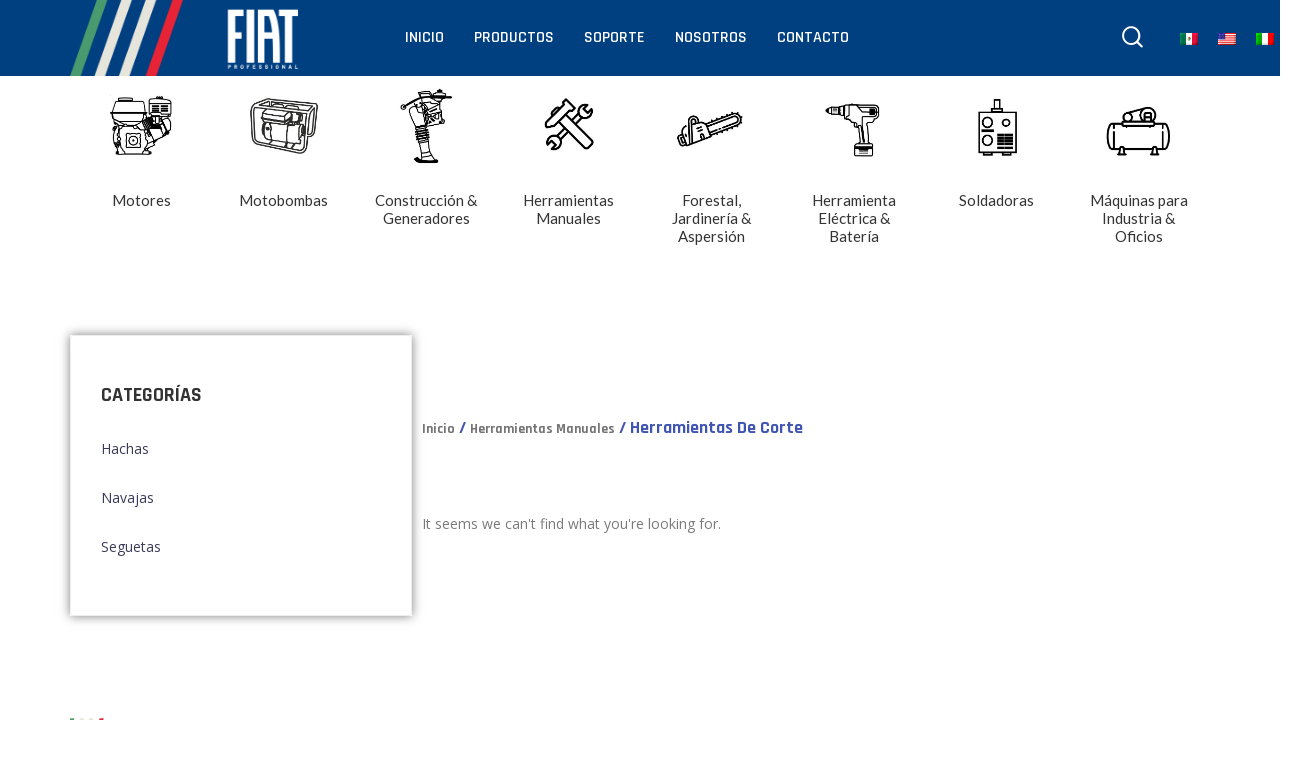

--- FILE ---
content_type: text/html; charset=UTF-8
request_url: https://fiatmachinery.com/categoria-del-producto/herramientas-manuales/herramientas-de-corte/
body_size: 130113
content:
<!DOCTYPE html>

<html lang="es-MX">

<head itemscope="itemscope" itemtype="https://schema.org/WebSite">
	<meta charset="UTF-8">
	<meta name="viewport" content="width=device-width, initial-scale=1">
	<link rel="profile" href="http://gmpg.org/xfn/11">
	<link rel="icon" href="data:;base64,iVBORw0KGgo=">
	<title>Herramientas De Corte &#8211; FIAT</title>
<meta name='robots' content='max-image-preview:large' />
<link rel="alternate" hreflang="es" href="https://fiatmachinery.com/categoria-del-producto/herramientas-manuales/herramientas-de-corte/" />
<link rel="alternate" hreflang="en" href="https://fiatmachinery.com/en/product-category/manual-tools/cutting-tools/" />
<link rel="alternate" hreflang="it" href="https://fiatmachinery.com/it/categoria-di-prodotto/strumenti-manuali/utensili-da-taglio/" />
<link rel="alternate" hreflang="x-default" href="https://fiatmachinery.com/categoria-del-producto/herramientas-manuales/herramientas-de-corte/" />
<link rel='dns-prefetch' href='//use.fontawesome.com' />
<link rel='dns-prefetch' href='//fonts.googleapis.com' />
<link rel="alternate" type="application/rss+xml" title="FIAT &raquo; Feed" href="https://fiatmachinery.com/feed/" />
<link rel="alternate" type="application/rss+xml" title="FIAT &raquo; RSS de los comentarios" href="https://fiatmachinery.com/comments/feed/" />
<link rel="alternate" type="application/rss+xml" title="FIAT &raquo; Herramientas De Corte Categoría Feed" href="https://fiatmachinery.com/categoria-del-producto/herramientas-manuales/herramientas-de-corte/feed/" />
<script type="text/javascript">
/* <![CDATA[ */
window._wpemojiSettings = {"baseUrl":"https:\/\/s.w.org\/images\/core\/emoji\/15.0.3\/72x72\/","ext":".png","svgUrl":"https:\/\/s.w.org\/images\/core\/emoji\/15.0.3\/svg\/","svgExt":".svg","source":{"concatemoji":"https:\/\/fiatmachinery.com\/wp-includes\/js\/wp-emoji-release.min.js?ver=6.6.2"}};
/*! This file is auto-generated */
!function(i,n){var o,s,e;function c(e){try{var t={supportTests:e,timestamp:(new Date).valueOf()};sessionStorage.setItem(o,JSON.stringify(t))}catch(e){}}function p(e,t,n){e.clearRect(0,0,e.canvas.width,e.canvas.height),e.fillText(t,0,0);var t=new Uint32Array(e.getImageData(0,0,e.canvas.width,e.canvas.height).data),r=(e.clearRect(0,0,e.canvas.width,e.canvas.height),e.fillText(n,0,0),new Uint32Array(e.getImageData(0,0,e.canvas.width,e.canvas.height).data));return t.every(function(e,t){return e===r[t]})}function u(e,t,n){switch(t){case"flag":return n(e,"\ud83c\udff3\ufe0f\u200d\u26a7\ufe0f","\ud83c\udff3\ufe0f\u200b\u26a7\ufe0f")?!1:!n(e,"\ud83c\uddfa\ud83c\uddf3","\ud83c\uddfa\u200b\ud83c\uddf3")&&!n(e,"\ud83c\udff4\udb40\udc67\udb40\udc62\udb40\udc65\udb40\udc6e\udb40\udc67\udb40\udc7f","\ud83c\udff4\u200b\udb40\udc67\u200b\udb40\udc62\u200b\udb40\udc65\u200b\udb40\udc6e\u200b\udb40\udc67\u200b\udb40\udc7f");case"emoji":return!n(e,"\ud83d\udc26\u200d\u2b1b","\ud83d\udc26\u200b\u2b1b")}return!1}function f(e,t,n){var r="undefined"!=typeof WorkerGlobalScope&&self instanceof WorkerGlobalScope?new OffscreenCanvas(300,150):i.createElement("canvas"),a=r.getContext("2d",{willReadFrequently:!0}),o=(a.textBaseline="top",a.font="600 32px Arial",{});return e.forEach(function(e){o[e]=t(a,e,n)}),o}function t(e){var t=i.createElement("script");t.src=e,t.defer=!0,i.head.appendChild(t)}"undefined"!=typeof Promise&&(o="wpEmojiSettingsSupports",s=["flag","emoji"],n.supports={everything:!0,everythingExceptFlag:!0},e=new Promise(function(e){i.addEventListener("DOMContentLoaded",e,{once:!0})}),new Promise(function(t){var n=function(){try{var e=JSON.parse(sessionStorage.getItem(o));if("object"==typeof e&&"number"==typeof e.timestamp&&(new Date).valueOf()<e.timestamp+604800&&"object"==typeof e.supportTests)return e.supportTests}catch(e){}return null}();if(!n){if("undefined"!=typeof Worker&&"undefined"!=typeof OffscreenCanvas&&"undefined"!=typeof URL&&URL.createObjectURL&&"undefined"!=typeof Blob)try{var e="postMessage("+f.toString()+"("+[JSON.stringify(s),u.toString(),p.toString()].join(",")+"));",r=new Blob([e],{type:"text/javascript"}),a=new Worker(URL.createObjectURL(r),{name:"wpTestEmojiSupports"});return void(a.onmessage=function(e){c(n=e.data),a.terminate(),t(n)})}catch(e){}c(n=f(s,u,p))}t(n)}).then(function(e){for(var t in e)n.supports[t]=e[t],n.supports.everything=n.supports.everything&&n.supports[t],"flag"!==t&&(n.supports.everythingExceptFlag=n.supports.everythingExceptFlag&&n.supports[t]);n.supports.everythingExceptFlag=n.supports.everythingExceptFlag&&!n.supports.flag,n.DOMReady=!1,n.readyCallback=function(){n.DOMReady=!0}}).then(function(){return e}).then(function(){var e;n.supports.everything||(n.readyCallback(),(e=n.source||{}).concatemoji?t(e.concatemoji):e.wpemoji&&e.twemoji&&(t(e.twemoji),t(e.wpemoji)))}))}((window,document),window._wpemojiSettings);
/* ]]> */
</script>
<style id='wp-emoji-styles-inline-css' type='text/css'>

	img.wp-smiley, img.emoji {
		display: inline !important;
		border: none !important;
		box-shadow: none !important;
		height: 1em !important;
		width: 1em !important;
		margin: 0 0.07em !important;
		vertical-align: -0.1em !important;
		background: none !important;
		padding: 0 !important;
	}
</style>
<link rel='stylesheet' id='wp-block-library-css' href='https://fiatmachinery.com/wp-includes/css/dist/block-library/style.min.css?ver=6.6.2' type='text/css' media='all' />
<style id='classic-theme-styles-inline-css' type='text/css'>
/*! This file is auto-generated */
.wp-block-button__link{color:#fff;background-color:#32373c;border-radius:9999px;box-shadow:none;text-decoration:none;padding:calc(.667em + 2px) calc(1.333em + 2px);font-size:1.125em}.wp-block-file__button{background:#32373c;color:#fff;text-decoration:none}
</style>
<style id='global-styles-inline-css' type='text/css'>
:root{--wp--preset--aspect-ratio--square: 1;--wp--preset--aspect-ratio--4-3: 4/3;--wp--preset--aspect-ratio--3-4: 3/4;--wp--preset--aspect-ratio--3-2: 3/2;--wp--preset--aspect-ratio--2-3: 2/3;--wp--preset--aspect-ratio--16-9: 16/9;--wp--preset--aspect-ratio--9-16: 9/16;--wp--preset--color--black: #000000;--wp--preset--color--cyan-bluish-gray: #abb8c3;--wp--preset--color--white: #ffffff;--wp--preset--color--pale-pink: #f78da7;--wp--preset--color--vivid-red: #cf2e2e;--wp--preset--color--luminous-vivid-orange: #ff6900;--wp--preset--color--luminous-vivid-amber: #fcb900;--wp--preset--color--light-green-cyan: #7bdcb5;--wp--preset--color--vivid-green-cyan: #00d084;--wp--preset--color--pale-cyan-blue: #8ed1fc;--wp--preset--color--vivid-cyan-blue: #0693e3;--wp--preset--color--vivid-purple: #9b51e0;--wp--preset--gradient--vivid-cyan-blue-to-vivid-purple: linear-gradient(135deg,rgba(6,147,227,1) 0%,rgb(155,81,224) 100%);--wp--preset--gradient--light-green-cyan-to-vivid-green-cyan: linear-gradient(135deg,rgb(122,220,180) 0%,rgb(0,208,130) 100%);--wp--preset--gradient--luminous-vivid-amber-to-luminous-vivid-orange: linear-gradient(135deg,rgba(252,185,0,1) 0%,rgba(255,105,0,1) 100%);--wp--preset--gradient--luminous-vivid-orange-to-vivid-red: linear-gradient(135deg,rgba(255,105,0,1) 0%,rgb(207,46,46) 100%);--wp--preset--gradient--very-light-gray-to-cyan-bluish-gray: linear-gradient(135deg,rgb(238,238,238) 0%,rgb(169,184,195) 100%);--wp--preset--gradient--cool-to-warm-spectrum: linear-gradient(135deg,rgb(74,234,220) 0%,rgb(151,120,209) 20%,rgb(207,42,186) 40%,rgb(238,44,130) 60%,rgb(251,105,98) 80%,rgb(254,248,76) 100%);--wp--preset--gradient--blush-light-purple: linear-gradient(135deg,rgb(255,206,236) 0%,rgb(152,150,240) 100%);--wp--preset--gradient--blush-bordeaux: linear-gradient(135deg,rgb(254,205,165) 0%,rgb(254,45,45) 50%,rgb(107,0,62) 100%);--wp--preset--gradient--luminous-dusk: linear-gradient(135deg,rgb(255,203,112) 0%,rgb(199,81,192) 50%,rgb(65,88,208) 100%);--wp--preset--gradient--pale-ocean: linear-gradient(135deg,rgb(255,245,203) 0%,rgb(182,227,212) 50%,rgb(51,167,181) 100%);--wp--preset--gradient--electric-grass: linear-gradient(135deg,rgb(202,248,128) 0%,rgb(113,206,126) 100%);--wp--preset--gradient--midnight: linear-gradient(135deg,rgb(2,3,129) 0%,rgb(40,116,252) 100%);--wp--preset--font-size--small: 13px;--wp--preset--font-size--medium: 20px;--wp--preset--font-size--large: 36px;--wp--preset--font-size--x-large: 42px;--wp--preset--font-family--inter: "Inter", sans-serif;--wp--preset--font-family--cardo: Cardo;--wp--preset--spacing--20: 0.44rem;--wp--preset--spacing--30: 0.67rem;--wp--preset--spacing--40: 1rem;--wp--preset--spacing--50: 1.5rem;--wp--preset--spacing--60: 2.25rem;--wp--preset--spacing--70: 3.38rem;--wp--preset--spacing--80: 5.06rem;--wp--preset--shadow--natural: 6px 6px 9px rgba(0, 0, 0, 0.2);--wp--preset--shadow--deep: 12px 12px 50px rgba(0, 0, 0, 0.4);--wp--preset--shadow--sharp: 6px 6px 0px rgba(0, 0, 0, 0.2);--wp--preset--shadow--outlined: 6px 6px 0px -3px rgba(255, 255, 255, 1), 6px 6px rgba(0, 0, 0, 1);--wp--preset--shadow--crisp: 6px 6px 0px rgba(0, 0, 0, 1);}:where(.is-layout-flex){gap: 0.5em;}:where(.is-layout-grid){gap: 0.5em;}body .is-layout-flex{display: flex;}.is-layout-flex{flex-wrap: wrap;align-items: center;}.is-layout-flex > :is(*, div){margin: 0;}body .is-layout-grid{display: grid;}.is-layout-grid > :is(*, div){margin: 0;}:where(.wp-block-columns.is-layout-flex){gap: 2em;}:where(.wp-block-columns.is-layout-grid){gap: 2em;}:where(.wp-block-post-template.is-layout-flex){gap: 1.25em;}:where(.wp-block-post-template.is-layout-grid){gap: 1.25em;}.has-black-color{color: var(--wp--preset--color--black) !important;}.has-cyan-bluish-gray-color{color: var(--wp--preset--color--cyan-bluish-gray) !important;}.has-white-color{color: var(--wp--preset--color--white) !important;}.has-pale-pink-color{color: var(--wp--preset--color--pale-pink) !important;}.has-vivid-red-color{color: var(--wp--preset--color--vivid-red) !important;}.has-luminous-vivid-orange-color{color: var(--wp--preset--color--luminous-vivid-orange) !important;}.has-luminous-vivid-amber-color{color: var(--wp--preset--color--luminous-vivid-amber) !important;}.has-light-green-cyan-color{color: var(--wp--preset--color--light-green-cyan) !important;}.has-vivid-green-cyan-color{color: var(--wp--preset--color--vivid-green-cyan) !important;}.has-pale-cyan-blue-color{color: var(--wp--preset--color--pale-cyan-blue) !important;}.has-vivid-cyan-blue-color{color: var(--wp--preset--color--vivid-cyan-blue) !important;}.has-vivid-purple-color{color: var(--wp--preset--color--vivid-purple) !important;}.has-black-background-color{background-color: var(--wp--preset--color--black) !important;}.has-cyan-bluish-gray-background-color{background-color: var(--wp--preset--color--cyan-bluish-gray) !important;}.has-white-background-color{background-color: var(--wp--preset--color--white) !important;}.has-pale-pink-background-color{background-color: var(--wp--preset--color--pale-pink) !important;}.has-vivid-red-background-color{background-color: var(--wp--preset--color--vivid-red) !important;}.has-luminous-vivid-orange-background-color{background-color: var(--wp--preset--color--luminous-vivid-orange) !important;}.has-luminous-vivid-amber-background-color{background-color: var(--wp--preset--color--luminous-vivid-amber) !important;}.has-light-green-cyan-background-color{background-color: var(--wp--preset--color--light-green-cyan) !important;}.has-vivid-green-cyan-background-color{background-color: var(--wp--preset--color--vivid-green-cyan) !important;}.has-pale-cyan-blue-background-color{background-color: var(--wp--preset--color--pale-cyan-blue) !important;}.has-vivid-cyan-blue-background-color{background-color: var(--wp--preset--color--vivid-cyan-blue) !important;}.has-vivid-purple-background-color{background-color: var(--wp--preset--color--vivid-purple) !important;}.has-black-border-color{border-color: var(--wp--preset--color--black) !important;}.has-cyan-bluish-gray-border-color{border-color: var(--wp--preset--color--cyan-bluish-gray) !important;}.has-white-border-color{border-color: var(--wp--preset--color--white) !important;}.has-pale-pink-border-color{border-color: var(--wp--preset--color--pale-pink) !important;}.has-vivid-red-border-color{border-color: var(--wp--preset--color--vivid-red) !important;}.has-luminous-vivid-orange-border-color{border-color: var(--wp--preset--color--luminous-vivid-orange) !important;}.has-luminous-vivid-amber-border-color{border-color: var(--wp--preset--color--luminous-vivid-amber) !important;}.has-light-green-cyan-border-color{border-color: var(--wp--preset--color--light-green-cyan) !important;}.has-vivid-green-cyan-border-color{border-color: var(--wp--preset--color--vivid-green-cyan) !important;}.has-pale-cyan-blue-border-color{border-color: var(--wp--preset--color--pale-cyan-blue) !important;}.has-vivid-cyan-blue-border-color{border-color: var(--wp--preset--color--vivid-cyan-blue) !important;}.has-vivid-purple-border-color{border-color: var(--wp--preset--color--vivid-purple) !important;}.has-vivid-cyan-blue-to-vivid-purple-gradient-background{background: var(--wp--preset--gradient--vivid-cyan-blue-to-vivid-purple) !important;}.has-light-green-cyan-to-vivid-green-cyan-gradient-background{background: var(--wp--preset--gradient--light-green-cyan-to-vivid-green-cyan) !important;}.has-luminous-vivid-amber-to-luminous-vivid-orange-gradient-background{background: var(--wp--preset--gradient--luminous-vivid-amber-to-luminous-vivid-orange) !important;}.has-luminous-vivid-orange-to-vivid-red-gradient-background{background: var(--wp--preset--gradient--luminous-vivid-orange-to-vivid-red) !important;}.has-very-light-gray-to-cyan-bluish-gray-gradient-background{background: var(--wp--preset--gradient--very-light-gray-to-cyan-bluish-gray) !important;}.has-cool-to-warm-spectrum-gradient-background{background: var(--wp--preset--gradient--cool-to-warm-spectrum) !important;}.has-blush-light-purple-gradient-background{background: var(--wp--preset--gradient--blush-light-purple) !important;}.has-blush-bordeaux-gradient-background{background: var(--wp--preset--gradient--blush-bordeaux) !important;}.has-luminous-dusk-gradient-background{background: var(--wp--preset--gradient--luminous-dusk) !important;}.has-pale-ocean-gradient-background{background: var(--wp--preset--gradient--pale-ocean) !important;}.has-electric-grass-gradient-background{background: var(--wp--preset--gradient--electric-grass) !important;}.has-midnight-gradient-background{background: var(--wp--preset--gradient--midnight) !important;}.has-small-font-size{font-size: var(--wp--preset--font-size--small) !important;}.has-medium-font-size{font-size: var(--wp--preset--font-size--medium) !important;}.has-large-font-size{font-size: var(--wp--preset--font-size--large) !important;}.has-x-large-font-size{font-size: var(--wp--preset--font-size--x-large) !important;}
:where(.wp-block-post-template.is-layout-flex){gap: 1.25em;}:where(.wp-block-post-template.is-layout-grid){gap: 1.25em;}
:where(.wp-block-columns.is-layout-flex){gap: 2em;}:where(.wp-block-columns.is-layout-grid){gap: 2em;}
:root :where(.wp-block-pullquote){font-size: 1.5em;line-height: 1.6;}
</style>
<link rel='stylesheet' id='wpml-blocks-css' href='https://fiatmachinery.com/wp-content/plugins/sitepress-multilingual-cms/dist/css/blocks/styles.css?ver=4.6.13' type='text/css' media='all' />
<link rel='stylesheet' id='style-css' href='https://fiatmachinery.com/wp-content/plugins/woo-sidebar-category-accordion/css/wcsca.css?ver=6.6.2' type='text/css' media='all' />
<link rel='stylesheet' id='fontawesome-css' href='https://use.fontawesome.com/releases/v5.6.3/css/all.css?ver=4.6.1' type='text/css' media='all' />
<style id='woocommerce-inline-inline-css' type='text/css'>
.woocommerce form .form-row .required { visibility: visible; }
</style>
<link rel='stylesheet' id='wpml-legacy-horizontal-list-0-css' href='https://fiatmachinery.com/wp-content/plugins/sitepress-multilingual-cms/templates/language-switchers/legacy-list-horizontal/style.min.css?ver=1' type='text/css' media='all' />
<link rel='stylesheet' id='elementor-icons-css' href='https://fiatmachinery.com/wp-content/plugins/elementor/assets/lib/eicons/css/elementor-icons.min.css?ver=5.15.0' type='text/css' media='all' />
<style id='elementor-icons-inline-css' type='text/css'>

		.elementor-add-new-section .elementor-add-templately-promo-button{
            background-color: #5d4fff;
            background-image: url(https://fiatmachinery.com/wp-content/plugins/essential-addons-for-elementor-lite/assets/admin/images/templately/logo-icon.svg);
            background-repeat: no-repeat;
            background-position: center center;
            position: relative;
        }
        
		.elementor-add-new-section .elementor-add-templately-promo-button > i{
            height: 12px;
        }
        
        body .elementor-add-new-section .elementor-add-section-area-button {
            margin-left: 0;
        }

		.elementor-add-new-section .elementor-add-templately-promo-button{
            background-color: #5d4fff;
            background-image: url(https://fiatmachinery.com/wp-content/plugins/essential-addons-for-elementor-lite/assets/admin/images/templately/logo-icon.svg);
            background-repeat: no-repeat;
            background-position: center center;
            position: relative;
        }
        
		.elementor-add-new-section .elementor-add-templately-promo-button > i{
            height: 12px;
        }
        
        body .elementor-add-new-section .elementor-add-section-area-button {
            margin-left: 0;
        }
</style>
<link rel='stylesheet' id='elementor-frontend-legacy-css' href='https://fiatmachinery.com/wp-content/uploads/elementor/css/custom-frontend-legacy.min.css?ver=3.6.5' type='text/css' media='all' />
<link rel='stylesheet' id='elementor-frontend-css' href='https://fiatmachinery.com/wp-content/uploads/elementor/css/custom-frontend.min.css?ver=1761901108' type='text/css' media='all' />
<link rel='stylesheet' id='elementor-post-4115-css' href='https://fiatmachinery.com/wp-content/uploads/elementor/css/post-4115.css?ver=1761901108' type='text/css' media='all' />
<link rel='stylesheet' id='elementor-pro-css' href='https://fiatmachinery.com/wp-content/uploads/elementor/css/custom-pro-frontend.min.css?ver=1761901108' type='text/css' media='all' />
<link rel='stylesheet' id='boostify-sticky-style-css' href='https://fiatmachinery.com/wp-content/plugins/boostify-header-footer-builder/assets/css/elementor/sticky.css?ver=1.2.8' type='text/css' media='all' />
<link rel='stylesheet' id='elementor-global-css' href='https://fiatmachinery.com/wp-content/uploads/elementor/css/global.css?ver=1667720201' type='text/css' media='all' />
<link rel='stylesheet' id='hfe-style-css' href='https://fiatmachinery.com/wp-content/plugins/header-footer-elementor/assets/css/header-footer-elementor.css?ver=1.6.10' type='text/css' media='all' />
<link rel='stylesheet' id='elementor-post-4365-css' href='https://fiatmachinery.com/wp-content/uploads/elementor/css/post-4365.css?ver=1761901109' type='text/css' media='all' />
<link rel='stylesheet' id='hfe-widgets-style-css' href='https://fiatmachinery.com/wp-content/plugins/header-footer-elementor/inc/widgets-css/frontend.css?ver=1.6.10' type='text/css' media='all' />
<link rel='stylesheet' id='36d515be74c82a44d750195b1e610e6f-css' href='//fonts.googleapis.com/css?family=Rajdhani:600' type='text/css' media='all' />
<link rel='stylesheet' id='cd5a600ed2c60db1aac0d860643bdfef-css' href='//fonts.googleapis.com/css?family=Open+Sans:regular' type='text/css' media='all' />
<link rel='stylesheet' id='72b42695204829b2c39ff94ee8693ddb-css' href='//fonts.googleapis.com/css?family=Rajdhani:700' type='text/css' media='all' />
<link rel='stylesheet' id='apar-theme-style-css' href='https://fiatmachinery.com/wp-content/themes/apar/style.css?ver=1.0' type='text/css' media='all' />
<style id='apar-theme-style-inline-css' type='text/css'>
@media ( min-width: 992px ) {}
</style>
<link rel='stylesheet' id='isotope-style-css' href='https://fiatmachinery.com/wp-content/themes/apar/css/isotope-docs.css?ver=1.0' type='text/css' media='all' />
<link rel='stylesheet' id='eael-general-css' href='https://fiatmachinery.com/wp-content/plugins/essential-addons-for-elementor-lite/assets/front-end/css/view/general.min.css?ver=6.0.7' type='text/css' media='all' />
<link rel='stylesheet' id='eael-4370-css' href='https://fiatmachinery.com/wp-content/uploads/essential-addons-elementor/eael-4370.css?ver=1698278051' type='text/css' media='all' />
<link rel='stylesheet' id='elementor-post-4384-css' href='https://fiatmachinery.com/wp-content/uploads/elementor/css/post-4384.css?ver=1761972609' type='text/css' media='all' />
<link rel='stylesheet' id='elementor-post-6730-css' href='https://fiatmachinery.com/wp-content/uploads/elementor/css/post-6730.css?ver=1761972611' type='text/css' media='all' />
<link rel='stylesheet' id='elementor-post-4370-css' href='https://fiatmachinery.com/wp-content/uploads/elementor/css/post-4370.css?ver=1761973127' type='text/css' media='all' />
<link rel='stylesheet' id='tawcvs-frontend-for-listing-pages-css' href='https://fiatmachinery.com/wp-content/plugins/variation-swatches-for-woocommerce/assets/css/frontend-list-products.css?ver=6.6.2' type='text/css' media='all' />
<link rel='stylesheet' id='apar_no-kirki-css' href='https://fiatmachinery.com/wp-content/themes/apar/css/custom.css' type='text/css' media='all' />
<style id='apar_no-kirki-inline-css' type='text/css'>
.topbar,.topbar__right .gray{color:#787878;}.topbar{background-color:#ffffff;}.topbar .icon-topbar{color:#fc5a34;}.theme-primary-menu:not(.theme-sidebar-menu) > li:not(.menu-item-has-mega-menu) ul,.menu-layout--sticky{background-color:#01007d;}.theme-primary-menu li.current-menu-item > a,.theme-primary-menu > li.current-menu-ancestor > a,.theme-primary-menu > li.current-menu-parent > a,.theme-primary-menu > li.current_page_parent > a,.theme-primary-menu > li.current_page_ancestor > a,.theme-primary-menu > li > a:hover,.theme-primary-menu > li:hover > a,.theme-primary-menu li ul a:hover,.theme-primary-menu > li:not(.menu-item-has-mega-menu) ul a:hover,.theme-primary-menu .mega-menu-row .sub-menu a:hover{color:#ffffff;}.theme-primary-menu:not(.theme-sidebar-menu) li.current-menu-item >a:before,.theme-primary-menu > li:not(.menu-item-has-mega-menu) ul a:hover:before,.theme-primary-menu a:hover:before,.theme-primary-menu >a:before,.menu-toggle-btn span{background-color:#ffffff;}.js-search-button,.menu-woo-user,.menu-woo-cart,a.wishlist_products_counter.top_wishlist-heart:before{font-family:Rajdhani;font-weight:;font-size:18px;letter-spacing:0px;text-transform:uppercase;color:#ffffff;font-backup:;font-style:normal;}.page-header{margin-bottom:0px;background-color:#ffffff;background-repeat:no-repeat;background-position:center center;background-size:cover;background-attachment:scroll;}.woocommerce-breadcrumb,.woocommerce-breadcrumb a{color:#757575;}.ht-pagination ul .current,.ht-pagination ul a:hover{background-color:#555555;}.ht-pagination ul a:hover{border-color:#555555;}.apar-widget-search .apar-form-search--wrapper{padding-top:23px;padding-bottom:23px;padding-left:50px;padding-right:50px;background-color:#2a2c3c;background-repeat:no-repeat;background-position:center center;background-size:cover;background-attachment:scroll;}a:not(.woocommerce-loop-product__link):hover,.menu-woo-action:hover .menu-woo-user,.woocommerce-mini-cart__total .amount,.read-more-link,.entry-footer .read-more,.wd-pro-flash-sale .price ins,.woocommerce-form-login-toggle .woocommerce-info a,.woocommerce-form-coupon-toggle .woocommerce-info a,.size-guide__close:hover,.size-guide__close:focus,.product-categories .current-cat > a,.product-categories .current-cat > .count,.product-categories .current-cat > .accordion-cat-toggle,.comment-info a,.form-order-label,.sticky .entry-title:after,.related-box .post-navigation .nav-links .meta-nav:hover,.blog-article .tagcloud a:hover,.comment-author .comment-time,#comments .comment-info a:hover,.blog-article-header .entry-meta.blog-header-info .if-item a:hover,.apar_widget_recent_entries ul li.apar-entry .apar-recent-post-detail .apar-recent-post-title:hover,.apar-entries .apar-entry .apar-recent-post-detail .apar-recent-post-on a:hover,.woocommerce-tabs .tabs li.active a,.woocommerce-tabs .tabs li a:hover,form.woocommerce-checkout .woocommerce-billing-fields .woocommerce-billing-fields__field-wrapper label .required,.apar-widget-search .apar-form-search--wrapper .apar-form-search-action .ymm-selector.ymm-box .block-content .ymm-submit-any-selection:hover span,.apar-page-header-shop-box-wrapper .apar-page-header-shop-box-content .apar-page-header-shop-box-button:hover,.apar-widget-search .apar-form-search--wrapper .apar-form-search-action .ymm-selector.ymm-box .block-content .ymm-extra.or-search .ymm-search table .ymm-td-button .button:hover span span,a.wishlist_products_counter.top_wishlist-heart:hover:before,.js-search-button:hover,.form-contact .form-wrapper .indes .red,.countdown-product .apar-countdown-item .apar-count,.woocommerce-currency-switcher-form .dd-container .dd-select .dd-selected,.dropdown{color:#575757;}#sidebar-menu-content .theme-primary-menu a:before,#sidebar-menu-content .theme-primary-menu a:hover:before,.sidebar-action-cart,.loop-action .product-quick-view-btn:hover,.loop-action a:hover,.cart-sidebar-content .woocommerce-mini-cart__buttons .checkout,#page-loader #nprogress .bar,
					.scroll-to-top,.form-contact-wrapp .submit-form,.submit-form-order,.entry-content .wp-block-tag-cloud a:hover,.blog-title a:before,.entry-footer .read-more:hover:after,#commentform #submit:hover,.blog-header-info .if-item a:before,.not-found .back-to-home,ul.products li.product .tinvwl_add_to_wishlist_button:hover,.woocommerce-loop-product__title:after,.woocommerce-address-fields .button,.footer-subscribe-form button,.cart .single_add_to_cart_button,.widget.widget_shopping_cart .woocommerce-mini-cart__buttons a,.price_slider_wrapper .ui-widget-header,.price_slider_wrapper .ui-slider-handle,.price_slider_wrapper .price_slider_amount button,.shop-sidebar .woocommerce-widget-layered-nav-dropdown__submit,.woocommerce-cart .woocommerce-cart-form .actions button[type="submit"]:hover,.woocommerce-cart .cart_totals .checkout-button:hover,#place_order:hover,.woocommerce-form-login button[type="submit"],.woocommerce-form-register button[type="submit"],.woocommerce-form-coupon button[type="submit"],.woocommerce-MyAccount-content .woocommerce-EditAccountForm button[type="submit"],.flash-sale-atc a,.woocommerce-cart .woocommerce-shipping-calculator button[type="submit"],.lost_reset_password button[type="submit"],.has-product-load-more-button .load-more-product-btn,.blog-title a:before,.entry-title a:before,.read-more:after,.apar-page-header-shop-box-wrapper .apar-page-header-shop-box-content .apar-page-header-shop-box-button,.apar-widget-search .apar-form-search--wrapper .apar-form-search-action .ymm-selector.ymm-box .block-content .ymm-submit-any-selection,.apar-widget-search .apar-form-search--wrapper .apar-form-search-action .ymm-selector.ymm-box .block-content .ymm-extra.or-search .ymm-search table .ymm-td-button .button,.menu-layout-1 .theme-primary-menu > li.current-menu-ancestor > a:before,.menu-layout-1 .theme-primary-menu > li.current-menu-parent > a:before,.theme-primary-menu li.menu-item-has-children li.current_page_item a:before,.woocommerce-Tabs-panel--ymm input[type="button"],.form-contact .form-wrapper .submit-contact,.menu-layout .wishlist_products_counter .wishlist_products_counter_number,.menu-layout .shop-cart-count,.sticky-post,.onsale,.apar-product-label.sold-out-label{background-color:#575757;}.blog-read-more:hover,.entry-categories a,.swatch.selected:before,.p-attr-swatch.p-attr-label.active,.has-default-loop-add-to-cart-button .product .button:hover,.has-default-loop-add-to-cart-button .product .added_to_cart:hover,.related-box .post-navigation .nav-links .meta-nav:hover,.single-gallery-slider .pro-thumb.tns-nav-active img,.quotes{border-color:#575757;}.blog-read-more:hover,.woocommerce-tabs .tabs li.active{border-top-color:#575757;}.is-loading-effect:before,.woocommerce-currency-switcher-form .dd-container .dd-select .dd-pointer-down{border-top-color:#575757;}.crumbs .last-item span,.nav-item .nav-link.active,.ht-pagination ul .current,.ht-pagination ul .page-numbers:not(.current):hover,.not-found .back-to-home,#commentform #submit,.apar-page-header-shop-box-wrapper .apar-page-header-shop-box-content .apar-page-header-shop-box-button,.apar-widget-search .apar-form-search--wrapper .apar-form-search-action .ymm-selector.ymm-box .block-content .ymm-submit-any-selection,.apar-widget-search .apar-form-search--wrapper .apar-form-search-action .ymm-selector.ymm-box .block-content .ymm-extra.or-search .ymm-search table .ymm-td-button .button span span,.woocommerce-Tabs-panel--ymm input[type="button"],.form-contact .form-wrapper .submit-contact,.onsale{color:#ffffff;}.blog-article .tagcloud a:hover,.woocommerce-pagination ul a:hover{border-color:#ffffff;}.apar-widget-search .apar-form-search--wrapper .apar-form-search-action .ymm-selector.ymm-box .block-content .ymm-submit-any-selection:hover,.apar-page-header-shop-box-wrapper .apar-page-header-shop-box-content .apar-page-header-shop-box-button:hover,.apar-widget-search .apar-form-search--wrapper .apar-form-search-action .ymm-selector.ymm-box .block-content .ymm-extra.or-search .ymm-search table .ymm-td-button .button:hover,.theme-primary-menu:not(.theme-sidebar-menu) > li:not(.menu-item-has-mega-menu) ul,.woocommerce-tabs .tabs li.active,.woocommerce-tabs .tabs li:hover{background-color:#ffffff;}.comment-author-name{color:#000000;}.not-found .back-to-home:hover{background-color:#000000;}body{font-family:Open Sans;font-weight:400;color:#757575;font-size:14px;line-height:25px;letter-spacing:0;text-transform:none;}input, select, textarea, button,.comment-form-rating .stars:not(.selected) a:hover ~ a,.comment-form-rating .stars.selected .active ~ a,.comment-form-rating .stars.selected a:hover ~ a,.product_meta > span span,.product_meta > span a,.woocommerce-MyAccount-navigation .woocommerce-MyAccount-navigation-link a,.single.single-post .blog-header-info .if-item a,.blog .blog-header-info .if-item a,.archive .blog-header-info .if-item a,.widget-area a,.page-numbers,.wp-block-archives li a,.wp-block-rss li a,.wp-block-tag-cloud a,.search .blog-header-info .if-item a,.blog-article .tagcloud a,.apar-entries .apar-entry .apar-recent-post-detail .apar-recent-post-on a,.cart a.tinvwl_add_to_wishlist_button.tinvwl-icon-heart.tinvwl-position-shortcode.ftinvwl-animated{font-family:Open Sans;font-weight:400;color:#757575;font-size:14px;line-height:25px;letter-spacing:0;text-transform:none;}input, select, textarea, button,.comment-time,.single .blog-header-info .if-item a,.page-title,.widget .tagcloud a,.cart-sidebar-title,.single-product .product_meta .posted_in,.single-product .product_meta .posted_in a,.single-product .product_meta .tagged_as a,.single-product .product_meta .tagged_as,.single-product .product_meta .sku_wrapper,.single-product .product_meta .sku_wrapper .sku,form.woocommerce-checkout .shop_table td,form.woocommerce-checkout .shop_table th,.woocommerce-checkout #ship-to-different-address .woocommerce-form__label.woocommerce-form__label-for-checkbox span{font-family:Open Sans;font-weight:400;color:#757575;font-size:14px;line-height:25px;letter-spacing:0;text-transform:none;}h1, h2, h3, h4, h5, h6{font-family:Rajdhani;font-weight:;line-height:1.4em;color:#333333;letter-spacing:0px;text-transform:uppercase;font-backup:;font-style:normal;}.blog-read-more,.comment-info a,#commentform #submit,.woocommerce-loop-product__title,.quick-view-content .product_meta .posted_in,.quick-view-content .product_meta .posted_in a,.quick-view-content .product_meta .tagged_as a,.quick-view-content .product_meta .tagged_as,.quick-view-content .product_meta .sku_wrapper,.quick-view-content .product_meta .sku_wrapper .sku,.nav-item .nav-link,.form-contact-wrapp .submit-form,.read-more,.form-order-label,.submit-form-order,.cart-sidebar-content .woocommerce-mini-cart__buttons a,.product_list_widget a:not(.remove_from_cart_button),form.woocommerce-checkout #place_order,.woocommerce-cart .cart_totals .checkout-button,.woocommerce-cart .woocommerce-cart-form .actions button[type="submit"],.variations select,.entry-content .wp-block-tag-cloud a,.post-page-numbers span,.tooltip,.loop-action .tinvwl-loop-button-wrapper a .tinvwl_add_to_wishlist-text,.add_to_wishlist > span,.apar-entries .apar-entry .apar-recent-post-detail .apar-recent-post-title,.not-found .back-to-home,.price_slider_wrapper .price_slider_amount button,.woocommerce-tabs .tabs a,.summary .price,.tinvwl-table-manage-list thead,.tinv-wishlist .wishlist_item .product-name,.tinv-wishlist .wishlist_item .tinvwl-txt,.woocommerce-cart .woocommerce-cart-form thead,.woocommerce-cart .woocommerce-cart-form .product-name,.apar-page-header-shop-box-wrapper .apar-page-header-shop-box-content .apar-page-header-shop-box-button,.apar-form-search--wrapper .apar-form-search-action .btn-find-product,.apar-widget-search .apar-form-search--wrapper .apar-form-search-action .ymm-selector.ymm-box .block-content .ymm-submit-any-selection,.apar-widget-search .apar-form-search--wrapper .apar-form-search-action .ymm-selector.ymm-box .block-content .ymm-extra.or-search .ymm-search table .ymm-td-button .button span span,.woocommerce-Tabs-panel--ymm input[type="button"],.form-contact .form-wrapper .submit-contact,.countdown-product .apar-countdown-item .apar-countdown-label,.countdown-product .apar-countdown-item .apar-count,.woocs_price_code{font-family:Rajdhani;font-weight:;line-height:1.4em;color:#333333;letter-spacing:0px;text-transform:uppercase;font-backup:;font-style:normal;}.apar_widget_recent_entries ul li.apar-entry .apar-recent-post-detail .apar-recent-post-title,.woocommerce-loop-product__title:hover,.price ins,.price del,.archive .amount,.related.products .price,.blog-header-info .if-item a,.blog-read-more,.shop-sidebar .wcapf-layered-nav .chosen,.single .blog-header-info .if-item a,.blog-article .theme-social-icon a:hover,.woocommerce-review__author,.product_meta .p-shared > span,.variations .label label,.widget.widget_shopping_cart .woocommerce-mini-cart__total strong,.woocommerce-cart .woocommerce-cart-form th,#shipping_method input[type="radio"]:checked + label:before,.methods input[type="radio"]:checked + label:before,#shipping_method input[type="radio"]:checked + label,.methods input[type="radio"]:checked + label,#order_review .shop_table tfoot tr th:first-of-type,#order_review .shop_table tfoot strong,.form-row > label,.form-row input[type="text"],.form-row input[type="tel"],.form-row input[type="email"],.form-row textarea,.woocommerce-MyAccount-navigation .woocommerce-MyAccount-navigation-link.is-active a,.woocommerce-form-login-toggle .woocommerce-info,.woocommerce-form-coupon-toggle .woocommerce-info,.woocommerce-loop-product__title,.cart a.tinvwl_add_to_wishlist_button.tinvwl-icon-heart.tinvwl-position-shortcode.ftinvwl-animated:hover,.tinvwl-table-manage-list thead,.tinv-wishlist .wishlist_item .product-name a,form.woocommerce-checkout .shop_table thead{font-family:Rajdhani;font-weight:;line-height:1.4em;color:#333333;letter-spacing:0px;text-transform:uppercase;font-backup:;font-style:normal;}.blog-read-more{font-family:Rajdhani;font-weight:;line-height:1.4em;color:#333333;letter-spacing:0px;text-transform:uppercase;font-backup:;font-style:normal;}blockquote{font-family:Rajdhani;font-weight:;line-height:1.4em;color:#333333;letter-spacing:0px;text-transform:uppercase;font-backup:;font-style:normal;}.loop-action .product-quick-view-btn,.loop-action .apar-add-to-cart-btn,.loop-action .tinvwl-loop-button-wrapper a,.woocommerce-cart .woocommerce-cart-form .actions button[type="submit"],.woocommerce-cart .cart_totals .checkout-button,#place_order{font-family:Rajdhani;font-weight:;line-height:1.4em;color:#333333;letter-spacing:0px;text-transform:uppercase;font-backup:;font-style:normal;}h1{font-size:42px;}h2{font-size:35px;}h3{font-size:25px;}h4{font-size:22px;}h5{font-size:20px;}h6{font-size:18px;}#theme-footer{background-color:#fff;background-repeat:no-repeat;background-position:center center;background-size:cover;background-attachment:scroll;}.theme-logo{width:185px;}@media ( min-width: 992px ){.theme-primary-menu > li > a{font-family:Rajdhani;font-weight:;font-size:18px;letter-spacing:0px;text-transform:uppercase;color:#ffffff;font-backup:;font-style:normal;}.theme-primary-menu .sub-menu a{font-family:Rajdhani;font-weight:;font-size:14px;letter-spacing:0px;text-transform:none;color:#333333;font-backup:;font-style:normal;}}
</style>
<link rel='stylesheet' id='fontawesome-5-free-css' href='https://fiatmachinery.com/wp-content/plugins/boostify-header-footer-builder/assets/css/fontawesome/fontawesome.css?ver=1.2.8' type='text/css' media='all' />
<link rel='stylesheet' id='boostify-hf-nav-menu-css-css' href='https://fiatmachinery.com/wp-content/plugins/boostify-header-footer-builder/assets/css/elementor/nav-menu.css?ver=1.2.8' type='text/css' media='all' />
<link rel='stylesheet' id='boostify-hf-search-css' href='https://fiatmachinery.com/wp-content/plugins/boostify-header-footer-builder/assets/css/elementor/search.css?ver=1.2.8' type='text/css' media='all' />
<link rel='stylesheet' id='boostify-hf-style-css' href='https://fiatmachinery.com/wp-content/plugins/boostify-header-footer-builder/assets/css/style.css?ver=1.2.8' type='text/css' media='all' />
<link rel='stylesheet' id='boostify-hf-cart-icon-css' href='https://fiatmachinery.com/wp-content/plugins/boostify-header-footer-builder/assets/css/elementor/cart-icon.css?ver=1.2.8' type='text/css' media='all' />
<link rel='stylesheet' id='ionicons-css' href='https://fiatmachinery.com/wp-content/plugins/boostify-header-footer-builder//assets/css/ionicons.css?ver=1.2.8' type='text/css' media='all' />
<link rel='stylesheet' id='google-fonts-1-css' href='https://fonts.googleapis.com/css?family=Rajdhani%3A100%2C100italic%2C200%2C200italic%2C300%2C300italic%2C400%2C400italic%2C500%2C500italic%2C600%2C600italic%2C700%2C700italic%2C800%2C800italic%2C900%2C900italic%7COpen+Sans%3A100%2C100italic%2C200%2C200italic%2C300%2C300italic%2C400%2C400italic%2C500%2C500italic%2C600%2C600italic%2C700%2C700italic%2C800%2C800italic%2C900%2C900italic%7CLato%3A100%2C100italic%2C200%2C200italic%2C300%2C300italic%2C400%2C400italic%2C500%2C500italic%2C600%2C600italic%2C700%2C700italic%2C800%2C800italic%2C900%2C900italic&#038;display=auto&#038;ver=6.6.2' type='text/css' media='all' />
<link rel='stylesheet' id='elementor-icons-shared-0-css' href='https://fiatmachinery.com/wp-content/plugins/elementor/assets/lib/font-awesome/css/fontawesome.min.css?ver=5.15.3' type='text/css' media='all' />
<link rel='stylesheet' id='elementor-icons-fa-solid-css' href='https://fiatmachinery.com/wp-content/plugins/elementor/assets/lib/font-awesome/css/solid.min.css?ver=5.15.3' type='text/css' media='all' />
<link rel='stylesheet' id='elementor-icons-fa-regular-css' href='https://fiatmachinery.com/wp-content/plugins/elementor/assets/lib/font-awesome/css/regular.min.css?ver=5.15.3' type='text/css' media='all' />
<script type="text/template" id="tmpl-variation-template">
	<div class="woocommerce-variation-description">{{{ data.variation.variation_description }}}</div>
	<div class="woocommerce-variation-price">{{{ data.variation.price_html }}}</div>
	<div class="woocommerce-variation-availability">{{{ data.variation.availability_html }}}</div>
</script>
<script type="text/template" id="tmpl-unavailable-variation-template">
	<p role="alert">Lo sentimos, este producto no está disponible. Por favor elige otra combinación.</p>
</script>
<script type="text/javascript" src="https://fiatmachinery.com/wp-includes/js/jquery/jquery.min.js?ver=3.7.1" id="jquery-core-js"></script>
<script type="text/javascript" src="https://fiatmachinery.com/wp-includes/js/jquery/jquery-migrate.min.js?ver=3.4.1" id="jquery-migrate-js"></script>
<script type="text/javascript" src="https://fiatmachinery.com/wp-content/plugins/woocommerce/assets/js/jquery-blockui/jquery.blockUI.min.js?ver=2.7.0-wc.9.3.3" id="jquery-blockui-js" data-wp-strategy="defer"></script>
<script type="text/javascript" id="wc-add-to-cart-js-extra">
/* <![CDATA[ */
var wc_add_to_cart_params = {"ajax_url":"\/wp-admin\/admin-ajax.php","wc_ajax_url":"\/?wc-ajax=%%endpoint%%","i18n_view_cart":"Ver carrito","cart_url":"https:\/\/fiatmachinery.com\/carrito\/","is_cart":"","cart_redirect_after_add":"no"};
/* ]]> */
</script>
<script type="text/javascript" src="https://fiatmachinery.com/wp-content/plugins/woocommerce/assets/js/frontend/add-to-cart.min.js?ver=9.3.3" id="wc-add-to-cart-js" defer="defer" data-wp-strategy="defer"></script>
<script type="text/javascript" src="https://fiatmachinery.com/wp-content/plugins/woocommerce/assets/js/js-cookie/js.cookie.min.js?ver=2.1.4-wc.9.3.3" id="js-cookie-js" defer="defer" data-wp-strategy="defer"></script>
<script type="text/javascript" id="woocommerce-js-extra">
/* <![CDATA[ */
var woocommerce_params = {"ajax_url":"\/wp-admin\/admin-ajax.php","wc_ajax_url":"\/?wc-ajax=%%endpoint%%"};
/* ]]> */
</script>
<script type="text/javascript" src="https://fiatmachinery.com/wp-content/plugins/woocommerce/assets/js/frontend/woocommerce.min.js?ver=9.3.3" id="woocommerce-js" defer="defer" data-wp-strategy="defer"></script>
<script type="text/javascript" src="https://fiatmachinery.com/wp-includes/js/underscore.min.js?ver=1.13.4" id="underscore-js"></script>
<script type="text/javascript" id="wp-util-js-extra">
/* <![CDATA[ */
var _wpUtilSettings = {"ajax":{"url":"\/wp-admin\/admin-ajax.php"}};
/* ]]> */
</script>
<script type="text/javascript" src="https://fiatmachinery.com/wp-includes/js/wp-util.min.js?ver=6.6.2" id="wp-util-js"></script>
<script type="text/javascript" src="https://fiatmachinery.com/wp-content/plugins/boostify-header-footer-builder/assets/js/sticky.min.js?ver=1.2.8" id="boostify-hf-sticky-js"></script>
<link rel="https://api.w.org/" href="https://fiatmachinery.com/wp-json/" /><link rel="alternate" title="JSON" type="application/json" href="https://fiatmachinery.com/wp-json/wp/v2/product_cat/187" /><link rel="EditURI" type="application/rsd+xml" title="RSD" href="https://fiatmachinery.com/xmlrpc.php?rsd" />
<meta name="generator" content="WordPress 6.6.2" />
<meta name="generator" content="WooCommerce 9.3.3" />
<meta name="generator" content="WPML ver:4.6.13 stt:1,27,2;" />
<style type="text/css" id="simple-css-output">.elementor-3975 .elementor-element.elementor-element-1486e9d .woocommerce .woocommerce-loop-category__title{text-align: center;}.woocommerce.widget_product_categories > ul { list-style: none; padding: 0px;}ul#catsubcat { padding-left: 0px!important;}#catsubcat .ui-menu-icon { padding-right: 20px;}.single-product .shop-container { background-color:#fff;}div#gallery-image-item0 { border: 2px solid #014080;}.single-gallery-slider .pro-thumb.tns-nav-active img { border: 2px solid #014080;}.single-gallery-slider .pro-thumb img { border: 1px solid #dcdcdc;}.summary .product_title + .price { margin-top: 0px; display: none;}.woocommerce-product-details__short-description { margin-top: 0px;}.summary .product_title { margin-bottom: 0px;}.woocommerce-tabs { padding: 20px; background-color: #cdcdcd;}.myButton { margin-left: 10px; text-align: center; line-height: 1.4em; background:linear-gradient(to bottom, #fe1a00 5%, #ce0100 100%); background-color:#fe1a00; border-radius:5px; border:1px solid #d83526; display:inline-block; cursor:pointer; color:#ffffff; font-family:Verdana; font-size:10px; padding:5px 31px; text-decoration:none; text-shadow:0px 1px 0px #b23e35;}.myButton:hover { background:linear-gradient(to bottom, #ce0100 5%, #fe1a00 100%); background-color:#ce0100; COLOR: #FFF!IMPORTANT;}.myButton:active { position:relative; top:1px;}.materialbtn { display: flex; justify-content: center; flex-wrap: nowrap;}.materialficha { display: flex; justify-content: center;}i.fa.fa-download { color: #fe1a00;}.related.products { background-color: #FFF;}.related.products > h2 { text-align: left; TEXT-TRANSFORM: capitalize;}.single-product .shop-container { padding-bottom: 10px!important;}.product-categories ul { list-style: none;}.elementor-4384 .elementor-element.elementor-element-bbd9207 a > img{ width: 80px;}.elementor-widget-wc-categories .woocommerce-loop-category__title .count { display:none;}span.product-quick-view-btn.apar-icon-quick-view { display: none;}a.apar-add-to-cart-btn.button.product_type_simple.ajax_add_to_cart { display: none;}</style>    <script>
        var wcscaOpenIcon = 'fas fa-chevron-up';
        var wcscaClosedIcon = 'fas fa-chevron-down';
    </script>
    <style>
        .wcsca-icon { font-size: 1em; }
            .widget_product_categories ul li { 
        padding-top: .5em !important;
        padding-bottom: .5em !important;
    }
        </style>
	<noscript><style>.woocommerce-product-gallery{ opacity: 1 !important; }</style></noscript>
	<meta name="generator" content="Powered by Slider Revolution 6.5.17 - responsive, Mobile-Friendly Slider Plugin for WordPress with comfortable drag and drop interface." />
<style id='wp-fonts-local' type='text/css'>
@font-face{font-family:Inter;font-style:normal;font-weight:300 900;font-display:fallback;src:url('https://fiatmachinery.com/wp-content/plugins/woocommerce/assets/fonts/Inter-VariableFont_slnt,wght.woff2') format('woff2');font-stretch:normal;}
@font-face{font-family:Cardo;font-style:normal;font-weight:400;font-display:fallback;src:url('https://fiatmachinery.com/wp-content/plugins/woocommerce/assets/fonts/cardo_normal_400.woff2') format('woff2');}
</style>
<link rel="icon" href="https://fiatmachinery.com/wp-content/uploads/2022/05/cropped-FAVICON-32x32.png" sizes="32x32" />
<link rel="icon" href="https://fiatmachinery.com/wp-content/uploads/2022/05/cropped-FAVICON-192x192.png" sizes="192x192" />
<link rel="apple-touch-icon" href="https://fiatmachinery.com/wp-content/uploads/2022/05/cropped-FAVICON-180x180.png" />
<meta name="msapplication-TileImage" content="https://fiatmachinery.com/wp-content/uploads/2022/05/cropped-FAVICON-270x270.png" />
<script>function setREVStartSize(e){
			//window.requestAnimationFrame(function() {
				window.RSIW = window.RSIW===undefined ? window.innerWidth : window.RSIW;
				window.RSIH = window.RSIH===undefined ? window.innerHeight : window.RSIH;
				try {
					var pw = document.getElementById(e.c).parentNode.offsetWidth,
						newh;
					pw = pw===0 || isNaN(pw) ? window.RSIW : pw;
					e.tabw = e.tabw===undefined ? 0 : parseInt(e.tabw);
					e.thumbw = e.thumbw===undefined ? 0 : parseInt(e.thumbw);
					e.tabh = e.tabh===undefined ? 0 : parseInt(e.tabh);
					e.thumbh = e.thumbh===undefined ? 0 : parseInt(e.thumbh);
					e.tabhide = e.tabhide===undefined ? 0 : parseInt(e.tabhide);
					e.thumbhide = e.thumbhide===undefined ? 0 : parseInt(e.thumbhide);
					e.mh = e.mh===undefined || e.mh=="" || e.mh==="auto" ? 0 : parseInt(e.mh,0);
					if(e.layout==="fullscreen" || e.l==="fullscreen")
						newh = Math.max(e.mh,window.RSIH);
					else{
						e.gw = Array.isArray(e.gw) ? e.gw : [e.gw];
						for (var i in e.rl) if (e.gw[i]===undefined || e.gw[i]===0) e.gw[i] = e.gw[i-1];
						e.gh = e.el===undefined || e.el==="" || (Array.isArray(e.el) && e.el.length==0)? e.gh : e.el;
						e.gh = Array.isArray(e.gh) ? e.gh : [e.gh];
						for (var i in e.rl) if (e.gh[i]===undefined || e.gh[i]===0) e.gh[i] = e.gh[i-1];
											
						var nl = new Array(e.rl.length),
							ix = 0,
							sl;
						e.tabw = e.tabhide>=pw ? 0 : e.tabw;
						e.thumbw = e.thumbhide>=pw ? 0 : e.thumbw;
						e.tabh = e.tabhide>=pw ? 0 : e.tabh;
						e.thumbh = e.thumbhide>=pw ? 0 : e.thumbh;
						for (var i in e.rl) nl[i] = e.rl[i]<window.RSIW ? 0 : e.rl[i];
						sl = nl[0];
						for (var i in nl) if (sl>nl[i] && nl[i]>0) { sl = nl[i]; ix=i;}
						var m = pw>(e.gw[ix]+e.tabw+e.thumbw) ? 1 : (pw-(e.tabw+e.thumbw)) / (e.gw[ix]);
						newh =  (e.gh[ix] * m) + (e.tabh + e.thumbh);
					}
					var el = document.getElementById(e.c);
					if (el!==null && el) el.style.height = newh+"px";
					el = document.getElementById(e.c+"_wrapper");
					if (el!==null && el) {
						el.style.height = newh+"px";
						el.style.display = "block";
					}
				} catch(e){
					console.log("Failure at Presize of Slider:" + e)
				}
			//});
		  };</script>
<style id="sccss">/* Escribe aquí tu código CSS */

.orderby {
     display:none;
}

elemento {
  position: absolute;
  top: 22px;
  right: 4%;
  z-index: 999999;
}

.woocommerce-loop-category__title {
padding: 10px 10px 5px;
font-size: 18px;
font-weight: 100;
}</style></head>

<body class="archive tax-product_cat term-herramientas-de-corte term-187 theme-apar boostify-header-footer-1.2.8 woocommerce woocommerce-page woocommerce-no-js ehf-header ehf-template-apar ehf-stylesheet-apar shop-buttons-is-sticky no-kirki-customize is-page-header-layout-1 ajax-single-add-to-cart apar-1.0.8 has-menu-layout-1 has-default-loop-add-to-cart-button elementor-default elementor-template-full-width elementor-kit-4115 elementor-page-4370">
		<div data-elementor-type="header" data-elementor-id="4384" class="elementor elementor-4384 elementor-location-header">
		<div class="elementor-section-wrap">
					<section class="elementor-section elementor-top-section elementor-element elementor-element-8286247 elementor-section-content-middle elementor-hidden-phone elementor-section-boxed elementor-section-height-default elementor-section-height-default" data-id="8286247" data-element_type="section" data-settings="{&quot;background_background&quot;:&quot;classic&quot;}">
						<div class="elementor-container elementor-column-gap-default">
							<div class="elementor-row">
					<div class="elementor-column elementor-col-33 elementor-top-column elementor-element elementor-element-690b756" data-id="690b756" data-element_type="column">
			<div class="elementor-column-wrap elementor-element-populated">
							<div class="elementor-widget-wrap">
						<div class="elementor-element elementor-element-641a7aa elementor-widget elementor-widget-image" data-id="641a7aa" data-element_type="widget" data-widget_type="image.default">
				<div class="elementor-widget-container">
								<div class="elementor-image">
													<a href="https://fiatmachinery.com/">
							<img width="1024" height="342" src="https://fiatmachinery.com/wp-content/uploads/2022/05/LOGO-FIAT-1-1024x342.png" class="attachment-large size-large" alt="" srcset="https://fiatmachinery.com/wp-content/uploads/2022/05/LOGO-FIAT-1-1024x342.png 1024w, https://fiatmachinery.com/wp-content/uploads/2022/05/LOGO-FIAT-1-300x100.png 300w, https://fiatmachinery.com/wp-content/uploads/2022/05/LOGO-FIAT-1-768x256.png 768w, https://fiatmachinery.com/wp-content/uploads/2022/05/LOGO-FIAT-1-600x200.png 600w, https://fiatmachinery.com/wp-content/uploads/2022/05/LOGO-FIAT-1.png 1048w" sizes="(max-width: 1024px) 100vw, 1024px" />								</a>
														</div>
						</div>
				</div>
						</div>
					</div>
		</div>
				<div class="elementor-column elementor-col-33 elementor-top-column elementor-element elementor-element-0f38d8f" data-id="0f38d8f" data-element_type="column" data-settings="{&quot;background_background&quot;:&quot;classic&quot;}">
			<div class="elementor-column-wrap elementor-element-populated">
							<div class="elementor-widget-wrap">
						<div class="elementor-element elementor-element-1c34e81 hfe-nav-menu__align-center hfe-submenu-icon-arrow hfe-submenu-animation-none hfe-link-redirect-child hfe-nav-menu__breakpoint-tablet elementor-widget elementor-widget-navigation-menu" data-id="1c34e81" data-element_type="widget" id="menu-principal" data-settings="{&quot;padding_horizontal_menu_item&quot;:{&quot;unit&quot;:&quot;px&quot;,&quot;size&quot;:15,&quot;sizes&quot;:[]},&quot;padding_horizontal_menu_item_tablet&quot;:{&quot;unit&quot;:&quot;px&quot;,&quot;size&quot;:&quot;&quot;,&quot;sizes&quot;:[]},&quot;padding_horizontal_menu_item_mobile&quot;:{&quot;unit&quot;:&quot;px&quot;,&quot;size&quot;:&quot;&quot;,&quot;sizes&quot;:[]},&quot;padding_vertical_menu_item&quot;:{&quot;unit&quot;:&quot;px&quot;,&quot;size&quot;:15,&quot;sizes&quot;:[]},&quot;padding_vertical_menu_item_tablet&quot;:{&quot;unit&quot;:&quot;px&quot;,&quot;size&quot;:&quot;&quot;,&quot;sizes&quot;:[]},&quot;padding_vertical_menu_item_mobile&quot;:{&quot;unit&quot;:&quot;px&quot;,&quot;size&quot;:&quot;&quot;,&quot;sizes&quot;:[]},&quot;menu_space_between&quot;:{&quot;unit&quot;:&quot;px&quot;,&quot;size&quot;:&quot;&quot;,&quot;sizes&quot;:[]},&quot;menu_space_between_tablet&quot;:{&quot;unit&quot;:&quot;px&quot;,&quot;size&quot;:&quot;&quot;,&quot;sizes&quot;:[]},&quot;menu_space_between_mobile&quot;:{&quot;unit&quot;:&quot;px&quot;,&quot;size&quot;:&quot;&quot;,&quot;sizes&quot;:[]},&quot;menu_row_space&quot;:{&quot;unit&quot;:&quot;px&quot;,&quot;size&quot;:&quot;&quot;,&quot;sizes&quot;:[]},&quot;menu_row_space_tablet&quot;:{&quot;unit&quot;:&quot;px&quot;,&quot;size&quot;:&quot;&quot;,&quot;sizes&quot;:[]},&quot;menu_row_space_mobile&quot;:{&quot;unit&quot;:&quot;px&quot;,&quot;size&quot;:&quot;&quot;,&quot;sizes&quot;:[]},&quot;dropdown_border_radius&quot;:{&quot;unit&quot;:&quot;px&quot;,&quot;top&quot;:&quot;&quot;,&quot;right&quot;:&quot;&quot;,&quot;bottom&quot;:&quot;&quot;,&quot;left&quot;:&quot;&quot;,&quot;isLinked&quot;:true},&quot;dropdown_border_radius_tablet&quot;:{&quot;unit&quot;:&quot;px&quot;,&quot;top&quot;:&quot;&quot;,&quot;right&quot;:&quot;&quot;,&quot;bottom&quot;:&quot;&quot;,&quot;left&quot;:&quot;&quot;,&quot;isLinked&quot;:true},&quot;dropdown_border_radius_mobile&quot;:{&quot;unit&quot;:&quot;px&quot;,&quot;top&quot;:&quot;&quot;,&quot;right&quot;:&quot;&quot;,&quot;bottom&quot;:&quot;&quot;,&quot;left&quot;:&quot;&quot;,&quot;isLinked&quot;:true},&quot;width_dropdown_item&quot;:{&quot;unit&quot;:&quot;px&quot;,&quot;size&quot;:&quot;220&quot;,&quot;sizes&quot;:[]},&quot;width_dropdown_item_tablet&quot;:{&quot;unit&quot;:&quot;px&quot;,&quot;size&quot;:&quot;&quot;,&quot;sizes&quot;:[]},&quot;width_dropdown_item_mobile&quot;:{&quot;unit&quot;:&quot;px&quot;,&quot;size&quot;:&quot;&quot;,&quot;sizes&quot;:[]},&quot;padding_horizontal_dropdown_item&quot;:{&quot;unit&quot;:&quot;px&quot;,&quot;size&quot;:&quot;&quot;,&quot;sizes&quot;:[]},&quot;padding_horizontal_dropdown_item_tablet&quot;:{&quot;unit&quot;:&quot;px&quot;,&quot;size&quot;:&quot;&quot;,&quot;sizes&quot;:[]},&quot;padding_horizontal_dropdown_item_mobile&quot;:{&quot;unit&quot;:&quot;px&quot;,&quot;size&quot;:&quot;&quot;,&quot;sizes&quot;:[]},&quot;padding_vertical_dropdown_item&quot;:{&quot;unit&quot;:&quot;px&quot;,&quot;size&quot;:15,&quot;sizes&quot;:[]},&quot;padding_vertical_dropdown_item_tablet&quot;:{&quot;unit&quot;:&quot;px&quot;,&quot;size&quot;:&quot;&quot;,&quot;sizes&quot;:[]},&quot;padding_vertical_dropdown_item_mobile&quot;:{&quot;unit&quot;:&quot;px&quot;,&quot;size&quot;:&quot;&quot;,&quot;sizes&quot;:[]},&quot;distance_from_menu&quot;:{&quot;unit&quot;:&quot;px&quot;,&quot;size&quot;:&quot;&quot;,&quot;sizes&quot;:[]},&quot;distance_from_menu_tablet&quot;:{&quot;unit&quot;:&quot;px&quot;,&quot;size&quot;:&quot;&quot;,&quot;sizes&quot;:[]},&quot;distance_from_menu_mobile&quot;:{&quot;unit&quot;:&quot;px&quot;,&quot;size&quot;:&quot;&quot;,&quot;sizes&quot;:[]},&quot;toggle_size&quot;:{&quot;unit&quot;:&quot;px&quot;,&quot;size&quot;:&quot;&quot;,&quot;sizes&quot;:[]},&quot;toggle_size_tablet&quot;:{&quot;unit&quot;:&quot;px&quot;,&quot;size&quot;:&quot;&quot;,&quot;sizes&quot;:[]},&quot;toggle_size_mobile&quot;:{&quot;unit&quot;:&quot;px&quot;,&quot;size&quot;:&quot;&quot;,&quot;sizes&quot;:[]},&quot;toggle_border_width&quot;:{&quot;unit&quot;:&quot;px&quot;,&quot;size&quot;:&quot;&quot;,&quot;sizes&quot;:[]},&quot;toggle_border_width_tablet&quot;:{&quot;unit&quot;:&quot;px&quot;,&quot;size&quot;:&quot;&quot;,&quot;sizes&quot;:[]},&quot;toggle_border_width_mobile&quot;:{&quot;unit&quot;:&quot;px&quot;,&quot;size&quot;:&quot;&quot;,&quot;sizes&quot;:[]},&quot;toggle_border_radius&quot;:{&quot;unit&quot;:&quot;px&quot;,&quot;size&quot;:&quot;&quot;,&quot;sizes&quot;:[]},&quot;toggle_border_radius_tablet&quot;:{&quot;unit&quot;:&quot;px&quot;,&quot;size&quot;:&quot;&quot;,&quot;sizes&quot;:[]},&quot;toggle_border_radius_mobile&quot;:{&quot;unit&quot;:&quot;px&quot;,&quot;size&quot;:&quot;&quot;,&quot;sizes&quot;:[]}}" data-widget_type="navigation-menu.default">
				<div class="elementor-widget-container">
						<div class="hfe-nav-menu hfe-layout-horizontal hfe-nav-menu-layout horizontal hfe-pointer__none" data-layout="horizontal">
				<div class="hfe-nav-menu__toggle elementor-clickable">
					<div class="hfe-nav-menu-icon">
						<i aria-hidden="true" tabindex="0" class="fas fa-align-justify"></i>					</div>
				</div>
				<nav class="hfe-nav-menu__layout-horizontal hfe-nav-menu__submenu-arrow" data-toggle-icon="&lt;i aria-hidden=&quot;true&quot; tabindex=&quot;0&quot; class=&quot;fas fa-align-justify&quot;&gt;&lt;/i&gt;" data-close-icon="&lt;i aria-hidden=&quot;true&quot; tabindex=&quot;0&quot; class=&quot;far fa-window-close&quot;&gt;&lt;/i&gt;" data-full-width="yes"><ul id="menu-1-1c34e81" class="hfe-nav-menu"><li id="menu-item-4383" class="menu-item menu-item-type-post_type menu-item-object-page parent hfe-creative-menu"><a href="https://fiatmachinery.com/inicio/" class = "hfe-menu-item">Inicio</a></li>
<li id="menu-item-4352" class="menu-item menu-item-type-post_type menu-item-object-page parent hfe-creative-menu"><a href="https://fiatmachinery.com/productos/" class = "hfe-menu-item">Productos</a></li>
<li id="menu-item-4417" class="menu-item menu-item-type-custom menu-item-object-custom parent hfe-creative-menu"><a href="https://fiatmachinery.com/soporte/" class = "hfe-menu-item">Soporte</a></li>
<li id="menu-item-4760" class="menu-item menu-item-type-post_type menu-item-object-page parent hfe-creative-menu"><a href="https://fiatmachinery.com/nosotros/" class = "hfe-menu-item">Nosotros</a></li>
<li id="menu-item-4761" class="menu-item menu-item-type-post_type menu-item-object-page parent hfe-creative-menu"><a href="https://fiatmachinery.com/contacto/" class = "hfe-menu-item">Contacto</a></li>
</ul></nav>              
			</div>
					</div>
				</div>
						</div>
					</div>
		</div>
				<div class="elementor-column elementor-col-33 elementor-top-column elementor-element elementor-element-7a96d0d" data-id="7a96d0d" data-element_type="column">
			<div class="elementor-column-wrap elementor-element-populated">
							<div class="elementor-widget-wrap">
						<section class="elementor-section elementor-inner-section elementor-element elementor-element-6a21261 elementor-section-boxed elementor-section-height-default elementor-section-height-default" data-id="6a21261" data-element_type="section">
						<div class="elementor-container elementor-column-gap-no">
							<div class="elementor-row">
					<div class="elementor-column elementor-col-100 elementor-inner-column elementor-element elementor-element-4e463cb" data-id="4e463cb" data-element_type="column">
			<div class="elementor-column-wrap elementor-element-populated">
							<div class="elementor-widget-wrap">
						<div class="elementor-element elementor-element-e6ee018 elementor-widget__width-auto elementor-widget elementor-widget-apar-search-ajax" data-id="e6ee018" data-element_type="widget" data-widget_type="apar-search-ajax.default">
				<div class="elementor-widget-container">
					<div class="widget-ajax-search-apar">
							<button class="apar-icon-search js-search-button"></button>
					</div>
				</div>
				</div>
				<div class="elementor-element elementor-element-7450386 elementor-widget__width-initial elementor-widget elementor-widget-wpml-language-switcher" data-id="7450386" data-element_type="widget" data-widget_type="wpml-language-switcher.default">
				<div class="elementor-widget-container">
			<div class="wpml-elementor-ls">
<div class="wpml-ls-statics-shortcode_actions wpml-ls wpml-ls-legacy-list-horizontal">
	<ul><li class="wpml-ls-slot-shortcode_actions wpml-ls-item wpml-ls-item-es wpml-ls-current-language wpml-ls-first-item wpml-ls-item-legacy-list-horizontal">
				<a href="https://fiatmachinery.com/categoria-del-producto/herramientas-manuales/herramientas-de-corte/" class="wpml-ls-link">
                                                        <img
            class="wpml-ls-flag"
            src="https://fiatmachinery.com/wp-content/uploads/flags/mx.png"
            alt="Español"
            width=18
            height=12
    /></a>
			</li><li class="wpml-ls-slot-shortcode_actions wpml-ls-item wpml-ls-item-en wpml-ls-item-legacy-list-horizontal">
				<a href="https://fiatmachinery.com/en/product-category/manual-tools/cutting-tools/" class="wpml-ls-link">
                                                        <img
            class="wpml-ls-flag"
            src="https://fiatmachinery.com/wp-content/uploads/flags/us.png"
            alt="Inglés"
            width=18
            height=12
    /></a>
			</li><li class="wpml-ls-slot-shortcode_actions wpml-ls-item wpml-ls-item-it wpml-ls-last-item wpml-ls-item-legacy-list-horizontal">
				<a href="https://fiatmachinery.com/it/categoria-di-prodotto/strumenti-manuali/utensili-da-taglio/" class="wpml-ls-link">
                                                        <img
            class="wpml-ls-flag"
            src="https://fiatmachinery.com/wp-content/plugins/sitepress-multilingual-cms/res/flags/it.png"
            alt="Italiano"
            width=18
            height=12
    /></a>
			</li></ul>
</div>
</div>		</div>
				</div>
						</div>
					</div>
		</div>
								</div>
					</div>
		</section>
						</div>
					</div>
		</div>
								</div>
					</div>
		</section>
				<section class="elementor-section elementor-top-section elementor-element elementor-element-35cc086 elementor-hidden-desktop elementor-hidden-tablet elementor-section-boxed elementor-section-height-default elementor-section-height-default" data-id="35cc086" data-element_type="section" data-settings="{&quot;background_background&quot;:&quot;classic&quot;}">
						<div class="elementor-container elementor-column-gap-default">
							<div class="elementor-row">
					<div class="elementor-column elementor-col-50 elementor-top-column elementor-element elementor-element-93483c1" data-id="93483c1" data-element_type="column" data-settings="{&quot;animation_mobile&quot;:&quot;fadeIn&quot;}">
			<div class="elementor-column-wrap elementor-element-populated">
							<div class="elementor-widget-wrap">
						<div class="elementor-element elementor-element-4ba543d elementor-widget elementor-widget-image" data-id="4ba543d" data-element_type="widget" data-widget_type="image.default">
				<div class="elementor-widget-container">
								<div class="elementor-image">
													<a href="https://fiatmachinery.com/inicio/">
							<img src="https://fiatmachinery.com/wp-content/uploads/2022/05/LOGO-FIAT.png" title="LOGO FIAT" alt="LOGO FIAT" />								</a>
														</div>
						</div>
				</div>
						</div>
					</div>
		</div>
				<div class="elementor-column elementor-col-50 elementor-top-column elementor-element elementor-element-5ac2fb0" data-id="5ac2fb0" data-element_type="column">
			<div class="elementor-column-wrap elementor-element-populated">
							<div class="elementor-widget-wrap">
						<div class="elementor-element elementor-element-6a2790f elementor-widget elementor-widget-ht-hf-nav-menu" data-id="6a2790f" data-element_type="widget" data-widget_type="ht-hf-nav-menu.default">
				<div class="elementor-widget-container">
					<div class="boostify-navigation--widget">
			<nav class="boostify-main-navigation boostify-nav-default boostify-nav boostify-header-navigation primary-menu boostify--hover-underline" aria-label="Primary navigation">
				<ul id="menu-primary-menu" class="boostify-menu"><li id="menu-item-4383" class="menu-item menu-item-type-post_type menu-item-object-page menu-item-4383"><a href="https://fiatmachinery.com/inicio/">Inicio</a></li>
<li id="menu-item-4352" class="menu-item menu-item-type-post_type menu-item-object-page menu-item-4352"><a href="https://fiatmachinery.com/productos/">Productos</a></li>
<li id="menu-item-4417" class="menu-item menu-item-type-custom menu-item-object-custom menu-item-4417"><a href="https://fiatmachinery.com/soporte/">Soporte</a></li>
<li id="menu-item-4760" class="menu-item menu-item-type-post_type menu-item-object-page menu-item-4760"><a href="https://fiatmachinery.com/nosotros/">Nosotros</a></li>
<li id="menu-item-4761" class="menu-item menu-item-type-post_type menu-item-object-page menu-item-4761"><a href="https://fiatmachinery.com/contacto/">Contacto</a></li>
</ul>			</nav>

					<a href="#" class="boostify-menu-toggle" aria-expanded="false">
			<span class="menu-toggle-wrapper ion-navicon"></span><!-- .menu-toggle-wrapper -->
			<span class="screen-reader-text menu-toggle-text">Menu</span>
		</a><!-- .menu-toggle -->
		
			<div class="boostify-menu-sidebar boostify--hover-underline show-logo- show-form-">
				<div class="boostify-menu-sidebar--wrapper">
					
					
					<nav class="boostify-menu-dropdown primary-menu" aria-label="Dropdown navigation">
						<ul id="menu-primary-menu-1" class="boostify-dropdown-menu"><li class="menu-item menu-item-type-post_type menu-item-object-page menu-item-4383"><a href="https://fiatmachinery.com/inicio/">Inicio</a></li>
<li class="menu-item menu-item-type-post_type menu-item-object-page menu-item-4352"><a href="https://fiatmachinery.com/productos/">Productos</a></li>
<li class="menu-item menu-item-type-custom menu-item-object-custom menu-item-4417"><a href="https://fiatmachinery.com/soporte/">Soporte</a></li>
<li class="menu-item menu-item-type-post_type menu-item-object-page menu-item-4760"><a href="https://fiatmachinery.com/nosotros/">Nosotros</a></li>
<li class="menu-item menu-item-type-post_type menu-item-object-page menu-item-4761"><a href="https://fiatmachinery.com/contacto/">Contacto</a></li>
</ul>					</nav>

									</div>
			</div>
		</div>
		<div class="boostify-overlay">
			<a href="#" class="boostify--close-menu-side-bar ion-android-close"></a>
		</div>
				</div>
				</div>
						</div>
					</div>
		</div>
								</div>
					</div>
		</section>
				<section class="elementor-section elementor-top-section elementor-element elementor-element-4b4b2bc elementor-hidden-mobile elementor-section-boxed elementor-section-height-default elementor-section-height-default" data-id="4b4b2bc" data-element_type="section">
						<div class="elementor-container elementor-column-gap-default">
							<div class="elementor-row">
					<div class="elementor-column elementor-col-100 elementor-top-column elementor-element elementor-element-cb3ee30" data-id="cb3ee30" data-element_type="column">
			<div class="elementor-column-wrap elementor-element-populated">
							<div class="elementor-widget-wrap">
						<div class="elementor-element elementor-element-bbd9207 elementor-products-columns-8 elementor-product-loop-item--align-center elementor-products-grid elementor-wc-products elementor-widget elementor-widget-wc-categories" data-id="bbd9207" data-element_type="widget" data-widget_type="wc-categories.default">
				<div class="elementor-widget-container">
			<div class="woocommerce columns-8"><ul class="products columns-8">
<li class="product-category product first">
	<a aria-label="Visitar la categoría de producto Motores" href="https://fiatmachinery.com/categoria-del-producto/motores/"><img src="https://fiatmachinery.com/wp-content/uploads/2022/05/WhatsApp-Image-2022-05-17-at-11.29.29-AM-3.jpeg" alt="Motores" width="330" height="330" srcset="https://fiatmachinery.com/wp-content/uploads/2022/05/WhatsApp-Image-2022-05-17-at-11.29.29-AM-3.jpeg 305w, https://fiatmachinery.com/wp-content/uploads/2022/05/WhatsApp-Image-2022-05-17-at-11.29.29-AM-3-300x300.jpeg 300w, https://fiatmachinery.com/wp-content/uploads/2022/05/WhatsApp-Image-2022-05-17-at-11.29.29-AM-3-150x150.jpeg 150w, https://fiatmachinery.com/wp-content/uploads/2022/05/WhatsApp-Image-2022-05-17-at-11.29.29-AM-3-100x100.jpeg 100w" sizes="(max-width: 305px) 100vw, 305px" />		<h2 class="woocommerce-loop-category__title">
			Motores <mark class="count">(35)</mark>		</h2>
		</a></li>
<li class="product-category product">
	<a aria-label="Visitar la categoría de producto Motobombas" href="https://fiatmachinery.com/categoria-del-producto/motobombas/"><img src="https://fiatmachinery.com/wp-content/uploads/2022/05/WhatsApp-Image-2022-05-17-at-11.29.29-AM-4.jpeg" alt="Motobombas" width="330" height="330" srcset="https://fiatmachinery.com/wp-content/uploads/2022/05/WhatsApp-Image-2022-05-17-at-11.29.29-AM-4.jpeg 305w, https://fiatmachinery.com/wp-content/uploads/2022/05/WhatsApp-Image-2022-05-17-at-11.29.29-AM-4-300x300.jpeg 300w, https://fiatmachinery.com/wp-content/uploads/2022/05/WhatsApp-Image-2022-05-17-at-11.29.29-AM-4-150x150.jpeg 150w, https://fiatmachinery.com/wp-content/uploads/2022/05/WhatsApp-Image-2022-05-17-at-11.29.29-AM-4-100x100.jpeg 100w" sizes="(max-width: 305px) 100vw, 305px" />		<h2 class="woocommerce-loop-category__title">
			Motobombas <mark class="count">(52)</mark>		</h2>
		</a></li>
<li class="product-category product">
	<a aria-label="Visitar la categoría de producto Construcción &amp; Generadores" href="https://fiatmachinery.com/categoria-del-producto/construccion-y-generadores/"><img src="https://fiatmachinery.com/wp-content/uploads/2022/05/WhatsApp-Image-2022-05-17-at-11.29.29-AM-1.jpeg" alt="Construcción &amp; Generadores" width="330" height="330" srcset="https://fiatmachinery.com/wp-content/uploads/2022/05/WhatsApp-Image-2022-05-17-at-11.29.29-AM-1.jpeg 305w, https://fiatmachinery.com/wp-content/uploads/2022/05/WhatsApp-Image-2022-05-17-at-11.29.29-AM-1-300x300.jpeg 300w, https://fiatmachinery.com/wp-content/uploads/2022/05/WhatsApp-Image-2022-05-17-at-11.29.29-AM-1-150x150.jpeg 150w, https://fiatmachinery.com/wp-content/uploads/2022/05/WhatsApp-Image-2022-05-17-at-11.29.29-AM-1-100x100.jpeg 100w" sizes="(max-width: 305px) 100vw, 305px" />		<h2 class="woocommerce-loop-category__title">
			Construcción &amp; Generadores <mark class="count">(38)</mark>		</h2>
		</a></li>
<li class="product-category product">
	<a aria-label="Visitar la categoría de producto Herramientas Manuales" href="https://fiatmachinery.com/categoria-del-producto/herramientas-manuales/"><img src="https://fiatmachinery.com/wp-content/uploads/2022/05/WhatsApp-Image-2022-05-17-at-11.29.29-AM-5.jpeg" alt="Herramientas Manuales" width="330" height="330" srcset="https://fiatmachinery.com/wp-content/uploads/2022/05/WhatsApp-Image-2022-05-17-at-11.29.29-AM-5.jpeg 305w, https://fiatmachinery.com/wp-content/uploads/2022/05/WhatsApp-Image-2022-05-17-at-11.29.29-AM-5-300x300.jpeg 300w, https://fiatmachinery.com/wp-content/uploads/2022/05/WhatsApp-Image-2022-05-17-at-11.29.29-AM-5-150x150.jpeg 150w, https://fiatmachinery.com/wp-content/uploads/2022/05/WhatsApp-Image-2022-05-17-at-11.29.29-AM-5-100x100.jpeg 100w" sizes="(max-width: 305px) 100vw, 305px" />		<h2 class="woocommerce-loop-category__title">
			Herramientas Manuales <mark class="count">(22)</mark>		</h2>
		</a></li>
<li class="product-category product">
	<a aria-label="Visitar la categoría de producto Forestal, Jardinería &amp; Aspersión" href="https://fiatmachinery.com/categoria-del-producto/forestal-jardineria-aspersion/"><img src="https://fiatmachinery.com/wp-content/uploads/2022/05/WhatsApp-Image-2022-05-17-at-11.29.29-AM-6.jpeg" alt="Forestal, Jardinería &amp; Aspersión" width="330" height="330" srcset="https://fiatmachinery.com/wp-content/uploads/2022/05/WhatsApp-Image-2022-05-17-at-11.29.29-AM-6.jpeg 305w, https://fiatmachinery.com/wp-content/uploads/2022/05/WhatsApp-Image-2022-05-17-at-11.29.29-AM-6-300x300.jpeg 300w, https://fiatmachinery.com/wp-content/uploads/2022/05/WhatsApp-Image-2022-05-17-at-11.29.29-AM-6-150x150.jpeg 150w, https://fiatmachinery.com/wp-content/uploads/2022/05/WhatsApp-Image-2022-05-17-at-11.29.29-AM-6-100x100.jpeg 100w" sizes="(max-width: 305px) 100vw, 305px" />		<h2 class="woocommerce-loop-category__title">
			Forestal, Jardinería &amp; Aspersión <mark class="count">(74)</mark>		</h2>
		</a></li>
<li class="product-category product">
	<a aria-label="Visitar la categoría de producto Herramienta Eléctrica &amp; Batería" href="https://fiatmachinery.com/categoria-del-producto/herramienta-electrica-bateria/"><img src="https://fiatmachinery.com/wp-content/uploads/2022/05/WhatsApp-Image-2022-05-17-at-11.29.29-AM-7.jpeg" alt="Herramienta Eléctrica &amp; Batería" width="330" height="330" srcset="https://fiatmachinery.com/wp-content/uploads/2022/05/WhatsApp-Image-2022-05-17-at-11.29.29-AM-7.jpeg 305w, https://fiatmachinery.com/wp-content/uploads/2022/05/WhatsApp-Image-2022-05-17-at-11.29.29-AM-7-300x300.jpeg 300w, https://fiatmachinery.com/wp-content/uploads/2022/05/WhatsApp-Image-2022-05-17-at-11.29.29-AM-7-150x150.jpeg 150w, https://fiatmachinery.com/wp-content/uploads/2022/05/WhatsApp-Image-2022-05-17-at-11.29.29-AM-7-100x100.jpeg 100w" sizes="(max-width: 305px) 100vw, 305px" />		<h2 class="woocommerce-loop-category__title">
			Herramienta Eléctrica &amp; Batería <mark class="count">(42)</mark>		</h2>
		</a></li>
<li class="product-category product">
	<a aria-label="Visitar la categoría de producto Soldadoras" href="https://fiatmachinery.com/categoria-del-producto/soldadoras/"><img src="https://fiatmachinery.com/wp-content/uploads/2022/05/WhatsApp-Image-2022-05-17-at-11.29.29-AM-8.jpeg" alt="Soldadoras" width="330" height="330" srcset="https://fiatmachinery.com/wp-content/uploads/2022/05/WhatsApp-Image-2022-05-17-at-11.29.29-AM-8.jpeg 305w, https://fiatmachinery.com/wp-content/uploads/2022/05/WhatsApp-Image-2022-05-17-at-11.29.29-AM-8-300x300.jpeg 300w, https://fiatmachinery.com/wp-content/uploads/2022/05/WhatsApp-Image-2022-05-17-at-11.29.29-AM-8-150x150.jpeg 150w, https://fiatmachinery.com/wp-content/uploads/2022/05/WhatsApp-Image-2022-05-17-at-11.29.29-AM-8-100x100.jpeg 100w" sizes="(max-width: 305px) 100vw, 305px" />		<h2 class="woocommerce-loop-category__title">
			Soldadoras <mark class="count">(24)</mark>		</h2>
		</a></li>
<li class="product-category product last">
	<a aria-label="Visitar la categoría de producto Máquinas para Industria &amp; Oficios" href="https://fiatmachinery.com/categoria-del-producto/maquinaria-para-industria-oficios/"><img src="https://fiatmachinery.com/wp-content/uploads/2022/05/WhatsApp-Image-2022-05-17-at-11.29.29-AM-9.jpeg" alt="Máquinas para Industria &amp; Oficios" width="330" height="330" srcset="https://fiatmachinery.com/wp-content/uploads/2022/05/WhatsApp-Image-2022-05-17-at-11.29.29-AM-9.jpeg 305w, https://fiatmachinery.com/wp-content/uploads/2022/05/WhatsApp-Image-2022-05-17-at-11.29.29-AM-9-300x300.jpeg 300w, https://fiatmachinery.com/wp-content/uploads/2022/05/WhatsApp-Image-2022-05-17-at-11.29.29-AM-9-150x150.jpeg 150w, https://fiatmachinery.com/wp-content/uploads/2022/05/WhatsApp-Image-2022-05-17-at-11.29.29-AM-9-100x100.jpeg 100w" sizes="(max-width: 305px) 100vw, 305px" />		<h2 class="woocommerce-loop-category__title">
			Máquinas para Industria &amp; Oficios <mark class="count">(19)</mark>		</h2>
		</a></li>
</ul>
</div>		</div>
				</div>
						</div>
					</div>
		</div>
								</div>
					</div>
		</section>
				</div>
		</div>
				<div data-elementor-type="product-archive" data-elementor-id="4370" class="elementor elementor-4370 elementor-location-archive product">
		<div class="elementor-section-wrap">
					<section class="elementor-section elementor-top-section elementor-element elementor-element-0bf71ff elementor-section-boxed elementor-section-height-default elementor-section-height-default" data-id="0bf71ff" data-element_type="section">
						<div class="elementor-container elementor-column-gap-default">
							<div class="elementor-row">
					<div class="elementor-column elementor-col-50 elementor-top-column elementor-element elementor-element-5c3fcbd" data-id="5c3fcbd" data-element_type="column">
			<div class="elementor-column-wrap elementor-element-populated">
							<div class="elementor-widget-wrap">
						<div class="elementor-element elementor-element-1b04627 elementor-widget elementor-widget-wp-widget-woocommerce_product_categories" data-id="1b04627" data-element_type="widget" id="menu-categorias" data-widget_type="wp-widget-woocommerce_product_categories.default">
				<div class="elementor-widget-container">
			<div class="woocommerce widget_product_categories"><h5>Categorías</h5><ul class="product-categories"><li class="cat-item cat-item-277"><a href="https://fiatmachinery.com/categoria-del-producto/herramientas-manuales/herramientas-de-corte/hachas/">Hachas</a></li>
<li class="cat-item cat-item-278"><a href="https://fiatmachinery.com/categoria-del-producto/herramientas-manuales/herramientas-de-corte/navajas/">Navajas</a></li>
<li class="cat-item cat-item-279"><a href="https://fiatmachinery.com/categoria-del-producto/herramientas-manuales/herramientas-de-corte/seguetas/">Seguetas</a></li>
</ul></div>		</div>
				</div>
						</div>
					</div>
		</div>
				<div class="elementor-column elementor-col-50 elementor-top-column elementor-element elementor-element-4021322" data-id="4021322" data-element_type="column">
			<div class="elementor-column-wrap elementor-element-populated">
							<div class="elementor-widget-wrap">
						<div class="elementor-element elementor-element-133497c elementor-invisible elementor-widget elementor-widget-woocommerce-breadcrumb" data-id="133497c" data-element_type="widget" data-settings="{&quot;_animation&quot;:&quot;fadeIn&quot;}" data-widget_type="woocommerce-breadcrumb.default">
				<div class="elementor-widget-container">
			<nav class="woocommerce-breadcrumb" aria-label="Breadcrumb"><a href="https://fiatmachinery.com">Inicio</a>&nbsp;&#47;&nbsp;<a href="https://fiatmachinery.com/categoria-del-producto/herramientas-manuales/">Herramientas Manuales</a>&nbsp;&#47;&nbsp;Herramientas De Corte</nav>		</div>
				</div>
				<div class="elementor-element elementor-element-9ba50c9 elementor-product-loop-item--align-center elementor-products-grid elementor-wc-products elementor-show-pagination-border-yes elementor-widget elementor-widget-wc-archive-products" data-id="9ba50c9" data-element_type="widget" data-widget_type="wc-archive-products.default">
				<div class="elementor-widget-container">
			<div class="elementor-nothing-found elementor-products-nothing-found">It seems we can&#039;t find what you&#039;re looking for.</div>		</div>
				</div>
						</div>
					</div>
		</div>
								</div>
					</div>
		</section>
				<section class="elementor-section elementor-top-section elementor-element elementor-element-96a1d0d elementor-section-boxed elementor-section-height-default elementor-section-height-default" data-id="96a1d0d" data-element_type="section">
						<div class="elementor-container elementor-column-gap-default">
							<div class="elementor-row">
					<div class="elementor-column elementor-col-100 elementor-top-column elementor-element elementor-element-141563e" data-id="141563e" data-element_type="column">
			<div class="elementor-column-wrap elementor-element-populated">
							<div class="elementor-widget-wrap">
						<section class="elementor-section elementor-inner-section elementor-element elementor-element-3177c16 elementor-section-boxed elementor-section-height-default elementor-section-height-default" data-id="3177c16" data-element_type="section">
						<div class="elementor-container elementor-column-gap-default">
							<div class="elementor-row">
					<div class="elementor-column elementor-col-100 elementor-inner-column elementor-element elementor-element-2a4ce3b" data-id="2a4ce3b" data-element_type="column">
			<div class="elementor-column-wrap elementor-element-populated">
							<div class="elementor-widget-wrap">
						<div class="elementor-element elementor-element-476840b elementor-position-left elementor-vertical-align-middle elementor-widget elementor-widget-image-box" data-id="476840b" data-element_type="widget" data-widget_type="image-box.default">
				<div class="elementor-widget-container">
			<div class="elementor-image-box-wrapper"><figure class="elementor-image-box-img"><img width="148" height="115" src="https://fiatmachinery.com/wp-content/uploads/2022/05/Bandera-fiat-4.png" class="attachment-full size-full" alt="" /></figure><div class="elementor-image-box-content"><h3 class="elementor-image-box-title">Productos Relacionados</h3></div></div>		</div>
				</div>
						</div>
					</div>
		</div>
								</div>
					</div>
		</section>
				<div class="elementor-element elementor-element-edf8296 elementor-widget elementor-widget-eael-woo-product-carousel" data-id="edf8296" data-element_type="widget" data-widget_type="eael-woo-product-carousel.default">
				<div class="elementor-widget-container">
			
        <div class="swiper-container-wrap eael-woo-product-carousel-container preset-1" id="eael-product-carousel-edf8296" data-widget-id="edf8296" >
            <div class="woocommerce swiper-container swiper-8-lower eael-woo-product-carousel swiper-container-edf8296 eael-product-appender-edf8296 eael-hover-buttons swiper-image-stretch" data-pagination=".swiper-pagination-edf8296" data-arrow-next=".swiper-button-next-edf8296" data-arrow-prev=".swiper-button-prev-edf8296" data-type="preset-1" data-effect="slide" data-items="4" data-slide-items="1" data-items-mobile="1" data-items-tablet="2" data-margin="10" data-speed="400" data-autoplay="2000" data-loop="1"><ul class="swiper-wrapper products">    <li class="product swiper-slide post-12259 type-product status-publish has-post-thumbnail product_cat-cerrados product_cat-construccion-y-generadores product_cat-generadores-estacionarios product_tag-estacionario product_tag-generador product_tag-grupo-electrogeno product_tag-planta-de-luz product_tag-trifasico first instock shipping-taxable product-type-simple">
        <div class="eael-product-carousel ">
            <div class="product-image-wrap">
                <div class="image-wrap">
                    <a href="https://fiatmachinery.com/producto/generador-a-diesel-cerrado-centela7ta/" class="woocommerce-LoopProduct-link woocommerce-loop-product__link"><img width="300" height="300" src="https://fiatmachinery.com/wp-content/uploads/2024/06/CENTELA7-300x300.jpg" class="attachment-medium size-medium" alt="" loading="eager" decoding="async" srcset="https://fiatmachinery.com/wp-content/uploads/2024/06/CENTELA7-300x300.jpg 300w, https://fiatmachinery.com/wp-content/uploads/2024/06/CENTELA7-1024x1024.jpg 1024w, https://fiatmachinery.com/wp-content/uploads/2024/06/CENTELA7-150x150.jpg 150w, https://fiatmachinery.com/wp-content/uploads/2024/06/CENTELA7-768x768.jpg 768w, https://fiatmachinery.com/wp-content/uploads/2024/06/CENTELA7-1536x1536.jpg 1536w, https://fiatmachinery.com/wp-content/uploads/2024/06/CENTELA7-2048x2048.jpg 2048w, https://fiatmachinery.com/wp-content/uploads/2024/06/CENTELA7-330x330.jpg 330w, https://fiatmachinery.com/wp-content/uploads/2024/06/CENTELA7-600x600.jpg 600w, https://fiatmachinery.com/wp-content/uploads/2024/06/CENTELA7-100x100.jpg 100w" sizes="(max-width: 300px) 100vw, 300px" /></a>                </div>
                <div class="image-hover-wrap">
                    <ul class="icons-wrap box-style">
                                                    <li class="add-to-cart"><a href="https://fiatmachinery.com/producto/generador-a-diesel-cerrado-centela7ta/" aria-describedby="woocommerce_loop_add_to_cart_link_describedby_12259" data-quantity="1" class="button product_type_simple" data-product_id="12259" data-product_sku="CENTELA7-1" aria-label="Lee más sobre &ldquo;GENERADOR A DIÉSEL CERRADO CENTELA7TA&rdquo;" rel="nofollow" data-success_message=""></a>	<span id="woocommerce_loop_add_to_cart_link_describedby_12259" class="screen-reader-text">
			</span>
</li>
                                                                            <li class="eael-product-quick-view">
                                <a id="eael_quick_view_69747dc7cd64f" data-quickview-setting="{&quot;widget_id&quot;:&quot;edf8296&quot;,&quot;product_id&quot;:12259,&quot;page_id&quot;:4370}"
                                    class="open-popup-link">
                                    <i class="fas fa-eye"></i>
                                </a>
                            </li>
                                                <li class="view-details" title="Details"><a href="https://fiatmachinery.com/producto/generador-a-diesel-cerrado-centela7ta/"><i class="fas fa-link"></i></a></li>
                    </ul>
                                    </div>
            </div>
            <div class="product-details-wrap">
                <div class="product-details">
                    <div class="eael-product-title"><h2>GENERADOR A DIÉSEL CERRADO CENTELA7TA</h2></div>
                </div>
                <div class="eael-product-price"></div>            </div>
        </div>
    </li>
        <li class="product swiper-slide post-12240 type-product status-publish has-post-thumbnail product_cat-forestal-jardineria-aspersion product_cat-multifuncionales product_cat-uso-profesional-multifuncionales product_tag-cortasetos product_tag-desbrozadora product_tag-desmalezadora product_tag-jardineria product_tag-motosierra product_tag-multifuncional product_tag-varios-propositos  instock shipping-taxable product-type-simple">
        <div class="eael-product-carousel ">
            <div class="product-image-wrap">
                <div class="image-wrap">
                    <a href="https://fiatmachinery.com/producto/multifuncional-diamantitop/" class="woocommerce-LoopProduct-link woocommerce-loop-product__link"><img width="300" height="300" src="https://fiatmachinery.com/wp-content/uploads/2024/06/DIAMANTITOP-300x300.jpg" class="attachment-medium size-medium" alt="" loading="eager" decoding="async" srcset="https://fiatmachinery.com/wp-content/uploads/2024/06/DIAMANTITOP-300x300.jpg 300w, https://fiatmachinery.com/wp-content/uploads/2024/06/DIAMANTITOP-1024x1024.jpg 1024w, https://fiatmachinery.com/wp-content/uploads/2024/06/DIAMANTITOP-150x150.jpg 150w, https://fiatmachinery.com/wp-content/uploads/2024/06/DIAMANTITOP-768x768.jpg 768w, https://fiatmachinery.com/wp-content/uploads/2024/06/DIAMANTITOP-1536x1536.jpg 1536w, https://fiatmachinery.com/wp-content/uploads/2024/06/DIAMANTITOP-2048x2048.jpg 2048w, https://fiatmachinery.com/wp-content/uploads/2024/06/DIAMANTITOP-330x330.jpg 330w, https://fiatmachinery.com/wp-content/uploads/2024/06/DIAMANTITOP-600x600.jpg 600w, https://fiatmachinery.com/wp-content/uploads/2024/06/DIAMANTITOP-100x100.jpg 100w" sizes="(max-width: 300px) 100vw, 300px" /></a>                </div>
                <div class="image-hover-wrap">
                    <ul class="icons-wrap box-style">
                                                    <li class="add-to-cart"><a href="https://fiatmachinery.com/producto/multifuncional-diamantitop/" aria-describedby="woocommerce_loop_add_to_cart_link_describedby_12240" data-quantity="1" class="button product_type_simple" data-product_id="12240" data-product_sku="DIAMANTITOP" aria-label="Lee más sobre &ldquo;MULTIFUNCIONAL DIAMANTITOP&rdquo;" rel="nofollow" data-success_message=""></a>	<span id="woocommerce_loop_add_to_cart_link_describedby_12240" class="screen-reader-text">
			</span>
</li>
                                                                            <li class="eael-product-quick-view">
                                <a id="eael_quick_view_69747dc7d1f55" data-quickview-setting="{&quot;widget_id&quot;:&quot;edf8296&quot;,&quot;product_id&quot;:12240,&quot;page_id&quot;:4370}"
                                    class="open-popup-link">
                                    <i class="fas fa-eye"></i>
                                </a>
                            </li>
                                                <li class="view-details" title="Details"><a href="https://fiatmachinery.com/producto/multifuncional-diamantitop/"><i class="fas fa-link"></i></a></li>
                    </ul>
                                    </div>
            </div>
            <div class="product-details-wrap">
                <div class="product-details">
                    <div class="eael-product-title"><h2>MULTIFUNCIONAL DIAMANTITOP</h2></div>
                </div>
                <div class="eael-product-price"></div>            </div>
        </div>
    </li>
        <li class="product swiper-slide post-12239 type-product status-publish has-post-thumbnail product_cat-desmalezadoras-p-pequenas-superficies product_cat-forestal-jardineria-aspersion product_cat-uso-hobby product_tag-desbrozadora product_tag-desmalezadora product_tag-jardineria  instock product-type-simple">
        <div class="eael-product-carousel ">
            <div class="product-image-wrap">
                <div class="image-wrap">
                    <a href="https://fiatmachinery.com/producto/desmalezadora-500/" class="woocommerce-LoopProduct-link woocommerce-loop-product__link"><img width="300" height="300" src="https://fiatmachinery.com/wp-content/uploads/2024/06/500_6-300x300.jpg" class="attachment-medium size-medium" alt="" loading="eager" decoding="async" srcset="https://fiatmachinery.com/wp-content/uploads/2024/06/500_6-300x300.jpg 300w, https://fiatmachinery.com/wp-content/uploads/2024/06/500_6-1024x1024.jpg 1024w, https://fiatmachinery.com/wp-content/uploads/2024/06/500_6-150x150.jpg 150w, https://fiatmachinery.com/wp-content/uploads/2024/06/500_6-768x768.jpg 768w, https://fiatmachinery.com/wp-content/uploads/2024/06/500_6-1536x1536.jpg 1536w, https://fiatmachinery.com/wp-content/uploads/2024/06/500_6-2048x2048.jpg 2048w, https://fiatmachinery.com/wp-content/uploads/2024/06/500_6-330x330.jpg 330w, https://fiatmachinery.com/wp-content/uploads/2024/06/500_6-600x600.jpg 600w, https://fiatmachinery.com/wp-content/uploads/2024/06/500_6-100x100.jpg 100w" sizes="(max-width: 300px) 100vw, 300px" /></a>                </div>
                <div class="image-hover-wrap">
                    <ul class="icons-wrap box-style">
                                                    <li class="add-to-cart"><a href="https://fiatmachinery.com/producto/desmalezadora-500/" aria-describedby="woocommerce_loop_add_to_cart_link_describedby_12239" data-quantity="1" class="button product_type_simple" data-product_id="12239" data-product_sku="desmalezadora-500" aria-label="Lee más sobre &ldquo;DESMALEZADORA 500&rdquo;" rel="nofollow" data-success_message=""></a>	<span id="woocommerce_loop_add_to_cart_link_describedby_12239" class="screen-reader-text">
			</span>
</li>
                                                                            <li class="eael-product-quick-view">
                                <a id="eael_quick_view_69747dc7d6054" data-quickview-setting="{&quot;widget_id&quot;:&quot;edf8296&quot;,&quot;product_id&quot;:12239,&quot;page_id&quot;:4370}"
                                    class="open-popup-link">
                                    <i class="fas fa-eye"></i>
                                </a>
                            </li>
                                                <li class="view-details" title="Details"><a href="https://fiatmachinery.com/producto/desmalezadora-500/"><i class="fas fa-link"></i></a></li>
                    </ul>
                                    </div>
            </div>
            <div class="product-details-wrap">
                <div class="product-details">
                    <div class="eael-product-title"><h2>DESMALEZADORA 500</h2></div>
                </div>
                <div class="eael-product-price"></div>            </div>
        </div>
    </li>
        <li class="product swiper-slide post-12226 type-product status-publish has-post-thumbnail product_cat-desmalezadoras-p-pequenas-superficies product_cat-forestal-jardineria-aspersion product_cat-uso-hobby product_tag-desbrozadora product_tag-desmalezadora product_tag-jardineria last instock product-type-simple">
        <div class="eael-product-carousel ">
            <div class="product-image-wrap">
                <div class="image-wrap">
                    <a href="https://fiatmachinery.com/producto/desmalezadora-300/" class="woocommerce-LoopProduct-link woocommerce-loop-product__link"><img width="300" height="300" src="https://fiatmachinery.com/wp-content/uploads/2024/06/300-1-300x300.jpg" class="attachment-medium size-medium" alt="" loading="eager" decoding="async" srcset="https://fiatmachinery.com/wp-content/uploads/2024/06/300-1-300x300.jpg 300w, https://fiatmachinery.com/wp-content/uploads/2024/06/300-1-1024x1024.jpg 1024w, https://fiatmachinery.com/wp-content/uploads/2024/06/300-1-150x150.jpg 150w, https://fiatmachinery.com/wp-content/uploads/2024/06/300-1-768x768.jpg 768w, https://fiatmachinery.com/wp-content/uploads/2024/06/300-1-1536x1536.jpg 1536w, https://fiatmachinery.com/wp-content/uploads/2024/06/300-1-2048x2048.jpg 2048w, https://fiatmachinery.com/wp-content/uploads/2024/06/300-1-330x330.jpg 330w, https://fiatmachinery.com/wp-content/uploads/2024/06/300-1-600x600.jpg 600w, https://fiatmachinery.com/wp-content/uploads/2024/06/300-1-100x100.jpg 100w" sizes="(max-width: 300px) 100vw, 300px" /></a>                </div>
                <div class="image-hover-wrap">
                    <ul class="icons-wrap box-style">
                                                    <li class="add-to-cart"><a href="https://fiatmachinery.com/producto/desmalezadora-300/" aria-describedby="woocommerce_loop_add_to_cart_link_describedby_12226" data-quantity="1" class="button product_type_simple" data-product_id="12226" data-product_sku="desmalezadora-300" aria-label="Lee más sobre &ldquo;DESMALEZADORA 300&rdquo;" rel="nofollow" data-success_message=""></a>	<span id="woocommerce_loop_add_to_cart_link_describedby_12226" class="screen-reader-text">
			</span>
</li>
                                                                            <li class="eael-product-quick-view">
                                <a id="eael_quick_view_69747dc7dc1b4" data-quickview-setting="{&quot;widget_id&quot;:&quot;edf8296&quot;,&quot;product_id&quot;:12226,&quot;page_id&quot;:4370}"
                                    class="open-popup-link">
                                    <i class="fas fa-eye"></i>
                                </a>
                            </li>
                                                <li class="view-details" title="Details"><a href="https://fiatmachinery.com/producto/desmalezadora-300/"><i class="fas fa-link"></i></a></li>
                    </ul>
                                    </div>
            </div>
            <div class="product-details-wrap">
                <div class="product-details">
                    <div class="eael-product-title"><h2>DESMALEZADORA 300</h2></div>
                </div>
                <div class="eael-product-price"></div>            </div>
        </div>
    </li>
    </ul></div>        </div>
        		</div>
				</div>
						</div>
					</div>
		</div>
								</div>
					</div>
		</section>
				</div>
		</div>
				<div data-elementor-type="footer" data-elementor-id="6730" class="elementor elementor-6730 elementor-location-footer">
		<div class="elementor-section-wrap">
					<section class="elementor-section elementor-top-section elementor-element elementor-element-609f6ee elementor-section-boxed elementor-section-height-default elementor-section-height-default" data-id="609f6ee" data-element_type="section">
						<div class="elementor-container elementor-column-gap-default">
							<div class="elementor-row">
					<div class="elementor-column elementor-col-100 elementor-top-column elementor-element elementor-element-f4e53a9" data-id="f4e53a9" data-element_type="column">
			<div class="elementor-column-wrap elementor-element-populated">
							<div class="elementor-widget-wrap">
						<div class="elementor-element elementor-element-e014dd5 elementor-widget elementor-widget-spacer" data-id="e014dd5" data-element_type="widget" data-widget_type="spacer.default">
				<div class="elementor-widget-container">
					<div class="elementor-spacer">
			<div class="elementor-spacer-inner"></div>
		</div>
				</div>
				</div>
						</div>
					</div>
		</div>
								</div>
					</div>
		</section>
				<section class="elementor-section elementor-top-section elementor-element elementor-element-3b8f107 elementor-section-boxed elementor-section-height-default elementor-section-height-default" data-id="3b8f107" data-element_type="section" data-settings="{&quot;background_background&quot;:&quot;classic&quot;}">
						<div class="elementor-container elementor-column-gap-no">
							<div class="elementor-row">
					<div class="elementor-column elementor-col-100 elementor-top-column elementor-element elementor-element-6383c3a" data-id="6383c3a" data-element_type="column">
			<div class="elementor-column-wrap elementor-element-populated">
							<div class="elementor-widget-wrap">
						<section class="elementor-section elementor-inner-section elementor-element elementor-element-5082761 elementor-section-boxed elementor-section-height-default elementor-section-height-default" data-id="5082761" data-element_type="section">
						<div class="elementor-container elementor-column-gap-default">
							<div class="elementor-row">
					<div class="elementor-column elementor-col-25 elementor-inner-column elementor-element elementor-element-a08a292" data-id="a08a292" data-element_type="column">
			<div class="elementor-column-wrap elementor-element-populated">
							<div class="elementor-widget-wrap">
						<div class="elementor-element elementor-element-c46ae86 elementor-widget elementor-widget-image" data-id="c46ae86" data-element_type="widget" data-widget_type="image.default">
				<div class="elementor-widget-container">
								<div class="elementor-image">
												<img width="1024" height="480" src="https://fiatmachinery.com/wp-content/uploads/2020/06/ANTARIX-TRADING-blanco-01-1-1024x480.png" class="attachment-large size-large" alt="" loading="lazy" srcset="https://fiatmachinery.com/wp-content/uploads/2020/06/ANTARIX-TRADING-blanco-01-1-1024x480.png 1024w, https://fiatmachinery.com/wp-content/uploads/2020/06/ANTARIX-TRADING-blanco-01-1-600x281.png 600w, https://fiatmachinery.com/wp-content/uploads/2020/06/ANTARIX-TRADING-blanco-01-1-300x141.png 300w, https://fiatmachinery.com/wp-content/uploads/2020/06/ANTARIX-TRADING-blanco-01-1-768x360.png 768w, https://fiatmachinery.com/wp-content/uploads/2020/06/ANTARIX-TRADING-blanco-01-1-1536x720.png 1536w, https://fiatmachinery.com/wp-content/uploads/2020/06/ANTARIX-TRADING-blanco-01-1-2048x961.png 2048w" sizes="(max-width: 1024px) 100vw, 1024px" />														</div>
						</div>
				</div>
				<div class="elementor-element elementor-element-8eea67d elementor-widget elementor-widget-text-editor" data-id="8eea67d" data-element_type="widget" data-widget_type="text-editor.default">
				<div class="elementor-widget-container">
								<div class="elementor-text-editor elementor-clearfix">
				<p style="text-align: justify;"><span style="font-weight: bold;">ANTARIX TRADING CO LIMITED.,</span> es una empresa creada para la representación de productos de fuerza de empresas transnacionales.</p>					</div>
						</div>
				</div>
				<div class="elementor-element elementor-element-6b9b4a4 elementor-icon-list--layout-traditional elementor-list-item-link-full_width elementor-widget elementor-widget-icon-list" data-id="6b9b4a4" data-element_type="widget" data-widget_type="icon-list.default">
				<div class="elementor-widget-container">
					<ul class="elementor-icon-list-items">
							<li class="elementor-icon-list-item">
											<span class="elementor-icon-list-icon">
							<i aria-hidden="true" class="fas fa-map-marker-alt"></i>						</span>
										<span class="elementor-icon-list-text">Unit 1411, 14/Floor, Cosco tower 183 Queen´s Road Central, Sheung Wan Hong Kong</span>
									</li>
								<li class="elementor-icon-list-item">
											<a href="mailto:business@antarix.hk">

												<span class="elementor-icon-list-icon">
							<i aria-hidden="true" class="fas fa-envelope"></i>						</span>
										<span class="elementor-icon-list-text">Email:   business@antarix.hk</span>
											</a>
									</li>
						</ul>
				</div>
				</div>
						</div>
					</div>
		</div>
				<div class="elementor-column elementor-col-25 elementor-inner-column elementor-element elementor-element-75c5cf2" data-id="75c5cf2" data-element_type="column">
			<div class="elementor-column-wrap elementor-element-populated">
							<div class="elementor-widget-wrap">
						<div class="elementor-element elementor-element-adaf176 elementor-widget elementor-widget-heading" data-id="adaf176" data-element_type="widget" data-widget_type="heading.default">
				<div class="elementor-widget-container">
			<h2 class="elementor-heading-title elementor-size-default">Información</h2>		</div>
				</div>
				<div class="elementor-element elementor-element-04f28db elementor-icon-list--layout-traditional elementor-list-item-link-full_width elementor-widget elementor-widget-icon-list" data-id="04f28db" data-element_type="widget" data-widget_type="icon-list.default">
				<div class="elementor-widget-container">
					<ul class="elementor-icon-list-items">
							<li class="elementor-icon-list-item">
											<a href="/nosotros">

											<span class="elementor-icon-list-text">Nosotros</span>
											</a>
									</li>
								<li class="elementor-icon-list-item">
											<a href="/productos">

											<span class="elementor-icon-list-text">Catálogo</span>
											</a>
									</li>
								<li class="elementor-icon-list-item">
											<a href="/contactanos">

											<span class="elementor-icon-list-text">Contacto</span>
											</a>
									</li>
								<li class="elementor-icon-list-item">
											<a href="/privacidad">

											<span class="elementor-icon-list-text">Aviso de privacidad</span>
											</a>
									</li>
						</ul>
				</div>
				</div>
						</div>
					</div>
		</div>
				<div class="elementor-column elementor-col-25 elementor-inner-column elementor-element elementor-element-00d1e75" data-id="00d1e75" data-element_type="column">
			<div class="elementor-column-wrap elementor-element-populated">
							<div class="elementor-widget-wrap">
						<div class="elementor-element elementor-element-180ffa3 elementor-widget elementor-widget-heading" data-id="180ffa3" data-element_type="widget" data-widget_type="heading.default">
				<div class="elementor-widget-container">
			<h2 class="elementor-heading-title elementor-size-default">Servicios</h2>		</div>
				</div>
				<div class="elementor-element elementor-element-83cf553 elementor-icon-list--layout-traditional elementor-list-item-link-full_width elementor-widget elementor-widget-icon-list" data-id="83cf553" data-element_type="widget" data-widget_type="icon-list.default">
				<div class="elementor-widget-container">
					<ul class="elementor-icon-list-items">
							<li class="elementor-icon-list-item">
											<a href="/soporte">

											<span class="elementor-icon-list-text">Sucursales</span>
											</a>
									</li>
						</ul>
				</div>
				</div>
						</div>
					</div>
		</div>
				<div class="elementor-column elementor-col-25 elementor-inner-column elementor-element elementor-element-0b316d2" data-id="0b316d2" data-element_type="column">
			<div class="elementor-column-wrap elementor-element-populated">
							<div class="elementor-widget-wrap">
						<div class="elementor-element elementor-element-c43fc09 elementor-widget elementor-widget-heading" data-id="c43fc09" data-element_type="widget" data-widget_type="heading.default">
				<div class="elementor-widget-container">
			<h2 class="elementor-heading-title elementor-size-default">Suscribirse</h2>		</div>
				</div>
				<div class="elementor-element elementor-element-8e94c28 elementor-widget elementor-widget-text-editor" data-id="8e94c28" data-element_type="widget" data-widget_type="text-editor.default">
				<div class="elementor-widget-container">
								<div class="elementor-text-editor elementor-clearfix">
				<p style="text-align: justify;">Suscríbase para recibir un correo electrónico cada vez que publique una nueva noticia o producto en nuestro sitio web.</p>					</div>
						</div>
				</div>
				<div class="elementor-element elementor-element-7ba2506 elementor-widget elementor-widget-shortcode" data-id="7ba2506" data-element_type="widget" data-widget_type="shortcode.default">
				<div class="elementor-widget-container">
					<div class="elementor-shortcode">
<div class="wpcf7 no-js" id="wpcf7-f3914-o1" lang="es-MX" dir="ltr">
<div class="screen-reader-response"><p role="status" aria-live="polite" aria-atomic="true"></p> <ul></ul></div>
<form action="/categoria-del-producto/herramientas-manuales/herramientas-de-corte/#wpcf7-f3914-o1" method="post" class="wpcf7-form init" aria-label="Formulario de contacto" novalidate="novalidate" data-status="init">
<div style="display: none;">
<input type="hidden" name="_wpcf7" value="3914" />
<input type="hidden" name="_wpcf7_version" value="5.9.8" />
<input type="hidden" name="_wpcf7_locale" value="es_MX" />
<input type="hidden" name="_wpcf7_unit_tag" value="wpcf7-f3914-o1" />
<input type="hidden" name="_wpcf7_container_post" value="0" />
<input type="hidden" name="_wpcf7_posted_data_hash" value="" />
</div>
<div class="form-home-footer">
	<p><span class="wpcf7-form-control-wrap" data-name="text-967"><input size="40" maxlength="400" class="wpcf7-form-control wpcf7-text wpcf7-validates-as-required input-footer" aria-required="true" aria-invalid="false" placeholder="Ingrese Su Email" value="" type="text" name="text-967" /></span><br />
<input class="wpcf7-form-control wpcf7-submit has-spinner submit-footer" type="submit" value="Subscribe" />
	</p>
</div><div class="wpcf7-response-output" aria-hidden="true"></div>
</form>
</div>
</div>
				</div>
				</div>
						</div>
					</div>
		</div>
								</div>
					</div>
		</section>
				<section class="elementor-section elementor-inner-section elementor-element elementor-element-97d704c elementor-section-height-min-height elementor-section-content-middle elementor-section-boxed elementor-section-height-default" data-id="97d704c" data-element_type="section">
						<div class="elementor-container elementor-column-gap-default">
							<div class="elementor-row">
					<div class="elementor-column elementor-col-33 elementor-inner-column elementor-element elementor-element-a77a81b" data-id="a77a81b" data-element_type="column">
			<div class="elementor-column-wrap">
							<div class="elementor-widget-wrap">
								</div>
					</div>
		</div>
				<div class="elementor-column elementor-col-33 elementor-inner-column elementor-element elementor-element-b32b8f2" data-id="b32b8f2" data-element_type="column">
			<div class="elementor-column-wrap">
							<div class="elementor-widget-wrap">
								</div>
					</div>
		</div>
				<div class="elementor-column elementor-col-33 elementor-inner-column elementor-element elementor-element-d38fb38" data-id="d38fb38" data-element_type="column">
			<div class="elementor-column-wrap">
							<div class="elementor-widget-wrap">
								</div>
					</div>
		</div>
								</div>
					</div>
		</section>
						</div>
					</div>
		</div>
								</div>
					</div>
		</section>
				</div>
		</div>
				<div id="shop-quick-view" data-view_id='0'>
			<button class="quick-view-close-btn ion-ios-close-empty"></button>
			<div class="quick-view-content"></div>
		</div>

		<div id="shop-cart-sidebar">
			<div class="cart-sidebar-head">
				<h4 class="cart-sidebar-title">Shopping cart</h4>
				<span class="shop-cart-count">0</span>
				<button id="close-cart-sidebar" class="ion-android-close"></button>
			</div>
			<div class="cart-sidebar-content">
				

	<p class="woocommerce-mini-cart__empty-message">No hay productos en el carrito.</p>


			</div>
		</div>

		<div id="shop-overlay"></div>
				<div class="apar-search-form-container js-search-form">
			<div class="container apar-search-form__inner">
				<form action="https://fiatmachinery.com/" method="get" class="apar-search-form">
					<input
							type="text"
							name="s"
							id="autocomplete"
							class="apar-search-form__field js-search-field"
							placeholder="Search Products..."
					>
											<input type="hidden" name="post_type" value="product">
											<span class="fa fa-circle-o-notch fa-2x fa-fw apar-search-form__loader"></span>
					<a href="#" class="apar-search-form__close js-close-search-form">
						<span class="ion-android-close"></span>
					</a>
				</form><!-- .ajax-search-form -->

				<div class="apar-search-form__suggestions"></div>
			</div><!-- .ajax-search-form__inner -->
		</div><!-- .ajax-search-form-container -->
				<a href="#" class="scroll-to-top js-to-top">
			<i class="ion-chevron-up"></i>
		</a>

		
		<script>
			window.RS_MODULES = window.RS_MODULES || {};
			window.RS_MODULES.modules = window.RS_MODULES.modules || {};
			window.RS_MODULES.waiting = window.RS_MODULES.waiting || [];
			window.RS_MODULES.defered = true;
			window.RS_MODULES.moduleWaiting = window.RS_MODULES.moduleWaiting || {};
			window.RS_MODULES.type = 'compiled';
		</script>
		<script type="application/ld+json">{"@context":"https:\/\/schema.org\/","@type":"BreadcrumbList","itemListElement":[{"@type":"ListItem","position":1,"item":{"name":"Inicio","@id":"https:\/\/fiatmachinery.com"}},{"@type":"ListItem","position":2,"item":{"name":"Herramientas Manuales","@id":"https:\/\/fiatmachinery.com\/categoria-del-producto\/herramientas-manuales\/"}},{"@type":"ListItem","position":3,"item":{"name":"Herramientas De Corte","@id":"https:\/\/fiatmachinery.com\/categoria-del-producto\/herramientas-manuales\/herramientas-de-corte\/"}}]}</script>	<script type='text/javascript'>
		(function () {
			var c = document.body.className;
			c = c.replace(/woocommerce-no-js/, 'woocommerce-js');
			document.body.className = c;
		})();
	</script>
	
<div class="pswp" tabindex="-1" role="dialog" aria-hidden="true">
	<div class="pswp__bg"></div>
	<div class="pswp__scroll-wrap">
		<div class="pswp__container">
			<div class="pswp__item"></div>
			<div class="pswp__item"></div>
			<div class="pswp__item"></div>
		</div>
		<div class="pswp__ui pswp__ui--hidden">
			<div class="pswp__top-bar">
				<div class="pswp__counter"></div>
				<button class="pswp__button pswp__button--close" aria-label="Cerrar (Esc)"></button>
				<button class="pswp__button pswp__button--share" aria-label="Compartir"></button>
				<button class="pswp__button pswp__button--fs" aria-label="Cambiar a pantalla completa"></button>
				<button class="pswp__button pswp__button--zoom" aria-label="Ampliar/Reducir"></button>
				<div class="pswp__preloader">
					<div class="pswp__preloader__icn">
						<div class="pswp__preloader__cut">
							<div class="pswp__preloader__donut"></div>
						</div>
					</div>
				</div>
			</div>
			<div class="pswp__share-modal pswp__share-modal--hidden pswp__single-tap">
				<div class="pswp__share-tooltip"></div>
			</div>
			<button class="pswp__button pswp__button--arrow--left" aria-label="Anterior (flecha izquierda)"></button>
			<button class="pswp__button pswp__button--arrow--right" aria-label="Siguiente (flecha derecha)"></button>
			<div class="pswp__caption">
				<div class="pswp__caption__center"></div>
			</div>
		</div>
	</div>
</div>
<link rel='stylesheet' id='wc-blocks-style-css' href='https://fiatmachinery.com/wp-content/plugins/woocommerce/assets/client/blocks/wc-blocks.css?ver=wc-9.3.3' type='text/css' media='all' />
<link rel='stylesheet' id='font-awesome-5-all-css' href='https://fiatmachinery.com/wp-content/plugins/elementor/assets/lib/font-awesome/css/all.min.css?ver=6.0.7' type='text/css' media='all' />
<link rel='stylesheet' id='font-awesome-4-shim-css' href='https://fiatmachinery.com/wp-content/plugins/elementor/assets/lib/font-awesome/css/v4-shims.min.css?ver=6.0.7' type='text/css' media='all' />
<link rel='stylesheet' id='e-animations-css' href='https://fiatmachinery.com/wp-content/plugins/elementor/assets/lib/animations/animations.min.css?ver=3.6.5' type='text/css' media='all' />
<link rel='stylesheet' id='rs-plugin-settings-css' href='https://fiatmachinery.com/wp-content/plugins/revolution-slider/public/assets/css/rs6.css?ver=6.5.17' type='text/css' media='all' />
<style id='rs-plugin-settings-inline-css' type='text/css'>
#rs-demo-id {}
</style>
<link rel='stylesheet' id='photoswipe-css' href='https://fiatmachinery.com/wp-content/plugins/woocommerce/assets/css/photoswipe/photoswipe.min.css?ver=9.3.3' type='text/css' media='all' />
<link rel='stylesheet' id='photoswipe-default-skin-css' href='https://fiatmachinery.com/wp-content/plugins/woocommerce/assets/css/photoswipe/default-skin/default-skin.min.css?ver=9.3.3' type='text/css' media='all' />
<script type="text/javascript" src="https://fiatmachinery.com/wp-includes/js/dist/hooks.min.js?ver=2810c76e705dd1a53b18" id="wp-hooks-js"></script>
<script type="text/javascript" src="https://fiatmachinery.com/wp-includes/js/dist/i18n.min.js?ver=5e580eb46a90c2b997e6" id="wp-i18n-js"></script>
<script type="text/javascript" id="wp-i18n-js-after">
/* <![CDATA[ */
wp.i18n.setLocaleData( { 'text direction\u0004ltr': [ 'ltr' ] } );
/* ]]> */
</script>
<script type="text/javascript" src="https://fiatmachinery.com/wp-content/plugins/contact-form-7/includes/swv/js/index.js?ver=5.9.8" id="swv-js"></script>
<script type="text/javascript" id="contact-form-7-js-extra">
/* <![CDATA[ */
var wpcf7 = {"api":{"root":"https:\/\/fiatmachinery.com\/wp-json\/","namespace":"contact-form-7\/v1"}};
/* ]]> */
</script>
<script type="text/javascript" id="contact-form-7-js-translations">
/* <![CDATA[ */
( function( domain, translations ) {
	var localeData = translations.locale_data[ domain ] || translations.locale_data.messages;
	localeData[""].domain = domain;
	wp.i18n.setLocaleData( localeData, domain );
} )( "contact-form-7", {"translation-revision-date":"2024-07-11 13:54:29+0000","generator":"GlotPress\/4.0.1","domain":"messages","locale_data":{"messages":{"":{"domain":"messages","plural-forms":"nplurals=2; plural=n != 1;","lang":"es_MX"},"Error:":["Error:"]}},"comment":{"reference":"includes\/js\/index.js"}} );
/* ]]> */
</script>
<script type="text/javascript" src="https://fiatmachinery.com/wp-content/plugins/contact-form-7/includes/js/index.js?ver=5.9.8" id="contact-form-7-js"></script>
<script type="text/javascript" src="https://fiatmachinery.com/wp-content/plugins/revolution-slider/public/assets/js/rbtools.min.js?ver=6.5.17" defer async id="tp-tools-js"></script>
<script type="text/javascript" src="https://fiatmachinery.com/wp-content/plugins/revolution-slider/public/assets/js/rs6.min.js?ver=6.5.17" defer async id="revmin-js"></script>
<script type="text/javascript" src="https://fiatmachinery.com/wp-content/plugins/woo-sidebar-category-accordion//js/wcsca.js?ver=6.6.2" id="script-js"></script>
<script type="text/javascript" id="apar-ajax-product-tab-js-extra">
/* <![CDATA[ */
var apar_ajax_product_tab_data = {"ajax_url":"https:\/\/fiatmachinery.com\/wp-admin\/admin-ajax.php","ajax_nonce":"4ce23d1e29"};
/* ]]> */
</script>
<script type="text/javascript" src="https://fiatmachinery.com/wp-content/themes/apar/modules/woocommerce/ajax-product-tabs/js/script.min.js?ver=1.0" id="apar-ajax-product-tab-js"></script>
<script type="text/javascript" src="https://fiatmachinery.com/wp-content/themes/apar/js/tiny-slider.js?ver=1.0" id="tiny-slider-js"></script>
<script type="text/javascript" id="wc-add-to-cart-variation-js-extra">
/* <![CDATA[ */
var wc_add_to_cart_variation_params = {"wc_ajax_url":"\/?wc-ajax=%%endpoint%%","i18n_no_matching_variations_text":"Lo sentimos, no hay productos que igualen tu selecci\u00f3n. Por favor escoge una combinaci\u00f3n diferente.","i18n_make_a_selection_text":"Elige las opciones del producto antes de a\u00f1adir este producto a tu carrito.","i18n_unavailable_text":"Lo sentimos, este producto no est\u00e1 disponible. Por favor elige otra combinaci\u00f3n."};
/* ]]> */
</script>
<script type="text/javascript" src="https://fiatmachinery.com/wp-content/plugins/woocommerce/assets/js/frontend/add-to-cart-variation.min.js?ver=9.3.3" id="wc-add-to-cart-variation-js" data-wp-strategy="defer"></script>
<script type="text/javascript" src="https://fiatmachinery.com/wp-content/themes/apar/js/product-images.js?ver=1.0" id="product-images-js"></script>
<script type="text/javascript" src="https://fiatmachinery.com/wp-content/themes/apar/js/isotope.pkgd.min.js?ver=1.0" id="isotope-js"></script>
<script type="text/javascript" id="apar-autocomplete-script-js-extra">
/* <![CDATA[ */
var global = {"url":"https:\/\/fiatmachinery.com\/wp-admin\/admin-ajax.php","nonce":"64082a6b21"};
/* ]]> */
</script>
<script type="text/javascript" src="https://fiatmachinery.com/wp-content/themes/apar/js/autocomplete.min.js?ver=1.0" id="apar-autocomplete-script-js"></script>
<script type="text/javascript" src="https://fiatmachinery.com/wp-content/themes/apar/js/disable-auto-zoom-on-mobile.js?ver=1.0" id="apar-disable-auto-zoom-on-ios-js"></script>
<script type="text/javascript" id="apar-custom-js-extra">
/* <![CDATA[ */
var apar_ajax = {"url":"https:\/\/fiatmachinery.com\/wp-admin\/admin-ajax.php","nonce":"5a04343a1a","cart_url":"https:\/\/fiatmachinery.com\/carrito\/"};
/* ]]> */
</script>
<script type="text/javascript" src="https://fiatmachinery.com/wp-content/themes/apar/js/custom.js?ver=1.0" id="apar-custom-js"></script>
<script type="text/javascript" id="eael-general-js-extra">
/* <![CDATA[ */
var localize = {"ajaxurl":"https:\/\/fiatmachinery.com\/wp-admin\/admin-ajax.php","nonce":"3b18730f41","i18n":{"added":"Added ","compare":"Compare","loading":"Loading..."},"eael_translate_text":{"required_text":"is a required field","invalid_text":"Invalid","billing_text":"Billing","shipping_text":"Shipping","fg_mfp_counter_text":"of"},"page_permalink":"https:\/\/fiatmachinery.com\/btf_builder\/footer\/","cart_redirectition":"no","cart_page_url":"https:\/\/fiatmachinery.com\/carrito\/","el_breakpoints":{"mobile":{"label":"M\u00f3vil","value":998,"default_value":767,"direction":"max","is_enabled":true},"mobile_extra":{"label":"Mobile Extra","value":880,"default_value":880,"direction":"max","is_enabled":false},"tablet":{"label":"Tableta","value":1199,"default_value":1024,"direction":"max","is_enabled":true},"tablet_extra":{"label":"Tablet Extra","value":1200,"default_value":1200,"direction":"max","is_enabled":false},"laptop":{"label":"Laptop","value":1366,"default_value":1366,"direction":"max","is_enabled":false},"widescreen":{"label":"Pantalla grande","value":2400,"default_value":2400,"direction":"min","is_enabled":false}}};
/* ]]> */
</script>
<script type="text/javascript" src="https://fiatmachinery.com/wp-content/plugins/essential-addons-for-elementor-lite/assets/front-end/js/view/general.min.js?ver=6.0.7" id="eael-general-js"></script>
<script type="text/javascript" src="https://fiatmachinery.com/wp-content/uploads/essential-addons-elementor/eael-4370.js?ver=1698278051" id="eael-4370-js"></script>
<script type="text/javascript" id="cart-widget-js-extra">
/* <![CDATA[ */
var actions = {"is_lang_switched":"0","force_reset":"0"};
/* ]]> */
</script>
<script type="text/javascript" src="https://fiatmachinery.com/wp-content/plugins/woocommerce-multilingual/res/js/cart_widget.min.js?ver=5.3.8" id="cart-widget-js" defer="defer" data-wp-strategy="defer"></script>
<script type="text/javascript" src="https://fiatmachinery.com/wp-content/plugins/woocommerce/assets/js/sourcebuster/sourcebuster.min.js?ver=9.3.3" id="sourcebuster-js-js"></script>
<script type="text/javascript" id="wc-order-attribution-js-extra">
/* <![CDATA[ */
var wc_order_attribution = {"params":{"lifetime":1.0000000000000000818030539140313095458623138256371021270751953125e-5,"session":30,"base64":false,"ajaxurl":"https:\/\/fiatmachinery.com\/wp-admin\/admin-ajax.php","prefix":"wc_order_attribution_","allowTracking":true},"fields":{"source_type":"current.typ","referrer":"current_add.rf","utm_campaign":"current.cmp","utm_source":"current.src","utm_medium":"current.mdm","utm_content":"current.cnt","utm_id":"current.id","utm_term":"current.trm","utm_source_platform":"current.plt","utm_creative_format":"current.fmt","utm_marketing_tactic":"current.tct","session_entry":"current_add.ep","session_start_time":"current_add.fd","session_pages":"session.pgs","session_count":"udata.vst","user_agent":"udata.uag"}};
/* ]]> */
</script>
<script type="text/javascript" src="https://fiatmachinery.com/wp-content/plugins/woocommerce/assets/js/frontend/order-attribution.min.js?ver=9.3.3" id="wc-order-attribution-js"></script>
<script type="text/javascript" src="https://fiatmachinery.com/wp-content/plugins/variation-swatches-for-woocommerce/assets/js/frontend.js?ver=2.1.6" id="tawcvs-frontend-js"></script>
<script type="text/javascript" src="https://fiatmachinery.com/wp-content/plugins/header-footer-elementor/inc/js/frontend.js?ver=1.6.10" id="hfe-frontend-js-js"></script>
<script type="text/javascript" src="https://fiatmachinery.com/wp-content/plugins/boostify-header-footer-builder/assets/js/nav-menu.min.js?ver=1.2.8" id="boostify_hf_nav_menu-js"></script>
<script type="text/javascript" src="https://fiatmachinery.com/wp-content/plugins/elementor/assets/lib/font-awesome/js/v4-shims.min.js?ver=6.0.7" id="font-awesome-4-shim-js"></script>
<script type="text/javascript" src="https://fiatmachinery.com/wp-content/plugins/elementor/assets/js/webpack.runtime.min.js?ver=3.6.5" id="elementor-webpack-runtime-js"></script>
<script type="text/javascript" src="https://fiatmachinery.com/wp-content/plugins/elementor/assets/js/frontend-modules.min.js?ver=3.6.5" id="elementor-frontend-modules-js"></script>
<script type="text/javascript" src="https://fiatmachinery.com/wp-content/plugins/elementor-pro/assets/lib/sticky/jquery.sticky.min.js?ver=3.0.8" id="elementor-sticky-js"></script>
<script type="text/javascript" id="elementor-pro-frontend-js-before">
/* <![CDATA[ */
var ElementorProFrontendConfig = {"ajaxurl":"https:\/\/fiatmachinery.com\/wp-admin\/admin-ajax.php","nonce":"6c7557119c","i18n":{"toc_no_headings_found":"No headings were found on this page."},"shareButtonsNetworks":{"facebook":{"title":"Facebook","has_counter":true},"twitter":{"title":"Twitter"},"google":{"title":"Google+","has_counter":true},"linkedin":{"title":"LinkedIn","has_counter":true},"pinterest":{"title":"Pinterest","has_counter":true},"reddit":{"title":"Reddit","has_counter":true},"vk":{"title":"VK","has_counter":true},"odnoklassniki":{"title":"OK","has_counter":true},"tumblr":{"title":"Tumblr"},"digg":{"title":"Digg"},"skype":{"title":"Skype"},"stumbleupon":{"title":"StumbleUpon","has_counter":true},"mix":{"title":"Mix"},"telegram":{"title":"Telegram"},"pocket":{"title":"Pocket","has_counter":true},"xing":{"title":"XING","has_counter":true},"whatsapp":{"title":"WhatsApp"},"email":{"title":"Email"},"print":{"title":"Print"}},"menu_cart":{"cart_page_url":"https:\/\/fiatmachinery.com\/carrito\/","checkout_page_url":"https:\/\/fiatmachinery.com\/checkout\/"},"facebook_sdk":{"lang":"es_MX","app_id":""},"lottie":{"defaultAnimationUrl":"https:\/\/fiatmachinery.com\/wp-content\/plugins\/elementor-pro\/modules\/lottie\/assets\/animations\/default.json"}};
/* ]]> */
</script>
<script type="text/javascript" src="https://fiatmachinery.com/wp-content/plugins/elementor-pro/assets/js/frontend.min.js?ver=3.0.8" id="elementor-pro-frontend-js"></script>
<script type="text/javascript" src="https://fiatmachinery.com/wp-content/plugins/elementor/assets/lib/waypoints/waypoints.min.js?ver=4.0.2" id="elementor-waypoints-js"></script>
<script type="text/javascript" src="https://fiatmachinery.com/wp-includes/js/jquery/ui/core.min.js?ver=1.13.3" id="jquery-ui-core-js"></script>
<script type="text/javascript" src="https://fiatmachinery.com/wp-content/plugins/elementor/assets/lib/swiper/swiper.min.js?ver=5.3.6" id="swiper-js"></script>
<script type="text/javascript" src="https://fiatmachinery.com/wp-content/plugins/elementor/assets/lib/share-link/share-link.min.js?ver=3.6.5" id="share-link-js"></script>
<script type="text/javascript" src="https://fiatmachinery.com/wp-content/plugins/elementor/assets/lib/dialog/dialog.min.js?ver=4.9.0" id="elementor-dialog-js"></script>
<script type="text/javascript" id="elementor-frontend-js-before">
/* <![CDATA[ */
var elementorFrontendConfig = {"environmentMode":{"edit":false,"wpPreview":false,"isScriptDebug":false},"i18n":{"shareOnFacebook":"Compartir en Facebook","shareOnTwitter":"Compartir en Twitter","pinIt":"Fijarlo","download":"Descargar","downloadImage":"Descargar imagen","fullscreen":"Pantalla completa","zoom":"Zoom","share":"Compartir","playVideo":"Reproducir video","previous":"Previo","next":"Siguiente","close":"Cerrar"},"is_rtl":false,"breakpoints":{"xs":0,"sm":480,"md":999,"lg":1200,"xl":1440,"xxl":1600},"responsive":{"breakpoints":{"mobile":{"label":"M\u00f3vil","value":998,"default_value":767,"direction":"max","is_enabled":true},"mobile_extra":{"label":"Mobile Extra","value":880,"default_value":880,"direction":"max","is_enabled":false},"tablet":{"label":"Tableta","value":1199,"default_value":1024,"direction":"max","is_enabled":true},"tablet_extra":{"label":"Tablet Extra","value":1200,"default_value":1200,"direction":"max","is_enabled":false},"laptop":{"label":"Laptop","value":1366,"default_value":1366,"direction":"max","is_enabled":false},"widescreen":{"label":"Pantalla grande","value":2400,"default_value":2400,"direction":"min","is_enabled":false}}},"version":"3.6.5","is_static":false,"experimentalFeatures":{"e_import_export":true,"e_hidden_wordpress_widgets":true,"landing-pages":true,"elements-color-picker":true,"favorite-widgets":true,"admin-top-bar":true},"urls":{"assets":"https:\/\/fiatmachinery.com\/wp-content\/plugins\/elementor\/assets\/"},"settings":{"editorPreferences":[]},"kit":{"body_background_background":"classic","viewport_mobile":998,"viewport_tablet":1199,"active_breakpoints":["viewport_mobile","viewport_tablet"],"global_image_lightbox":"yes","lightbox_enable_counter":"yes","lightbox_enable_fullscreen":"yes","lightbox_enable_zoom":"yes","lightbox_enable_share":"yes","lightbox_title_src":"title","lightbox_description_src":"description"},"post":{"id":0,"title":"Herramientas De Corte &#8211; FIAT","excerpt":""}};
/* ]]> */
</script>
<script type="text/javascript" src="https://fiatmachinery.com/wp-content/plugins/elementor/assets/js/frontend.min.js?ver=3.6.5" id="elementor-frontend-js"></script>
<script type="text/javascript" src="https://fiatmachinery.com/wp-content/plugins/elementor/assets/js/preloaded-modules.min.js?ver=3.6.5" id="preloaded-modules-js"></script>
<script type="text/javascript" src="https://fiatmachinery.com/wp-content/plugins/woocommerce/assets/js/zoom/jquery.zoom.min.js?ver=1.7.21-wc.9.3.3" id="zoom-js" defer="defer" data-wp-strategy="defer"></script>
<script type="text/javascript" src="https://fiatmachinery.com/wp-content/plugins/woocommerce/assets/js/flexslider/jquery.flexslider.min.js?ver=2.7.2-wc.9.3.3" id="flexslider-js" defer="defer" data-wp-strategy="defer"></script>
<script type="text/javascript" src="https://fiatmachinery.com/wp-content/plugins/woocommerce/assets/js/photoswipe/photoswipe.min.js?ver=4.1.1-wc.9.3.3" id="photoswipe-js" defer="defer" data-wp-strategy="defer"></script>
<script type="text/javascript" src="https://fiatmachinery.com/wp-content/plugins/woocommerce/assets/js/photoswipe/photoswipe-ui-default.min.js?ver=4.1.1-wc.9.3.3" id="photoswipe-ui-default-js" defer="defer" data-wp-strategy="defer"></script>
<script type="text/javascript" id="wc-single-product-js-extra">
/* <![CDATA[ */
var wc_single_product_params = {"i18n_required_rating_text":"Por favor elige una puntuaci\u00f3n","review_rating_required":"yes","flexslider":{"rtl":false,"animation":"slide","smoothHeight":true,"directionNav":false,"controlNav":"thumbnails","slideshow":false,"animationSpeed":500,"animationLoop":false,"allowOneSlide":false},"zoom_enabled":"1","zoom_options":[],"photoswipe_enabled":"1","photoswipe_options":{"shareEl":false,"closeOnScroll":false,"history":false,"hideAnimationDuration":0,"showAnimationDuration":0},"flexslider_enabled":"1"};
/* ]]> */
</script>
<script type="text/javascript" src="https://fiatmachinery.com/wp-content/plugins/woocommerce/assets/js/frontend/single-product.min.js?ver=9.3.3" id="wc-single-product-js" defer="defer" data-wp-strategy="defer"></script>
</body>
</html>


--- FILE ---
content_type: text/css
request_url: https://fiatmachinery.com/wp-content/uploads/elementor/css/post-4365.css?ver=1761901109
body_size: 16381
content:
.elementor-4365 .elementor-element.elementor-element-f9e0508 > .elementor-container > .elementor-row > .elementor-column > .elementor-column-wrap > .elementor-widget-wrap{align-content:center;align-items:center;}.elementor-4365 .elementor-element.elementor-element-f9e0508:not(.elementor-motion-effects-element-type-background), .elementor-4365 .elementor-element.elementor-element-f9e0508 > .elementor-motion-effects-container > .elementor-motion-effects-layer{background-color:#01007D;}.elementor-4365 .elementor-element.elementor-element-f9e0508{transition:background 0.3s, border 0.3s, border-radius 0.3s, box-shadow 0.3s;padding:20px 0px 20px 0px;}.elementor-4365 .elementor-element.elementor-element-f9e0508 > .elementor-background-overlay{transition:background 0.3s, border-radius 0.3s, opacity 0.3s;}.elementor-4365 .elementor-element.elementor-element-62157da .elementor-heading-title{color:#FFFFFF;}.elementor-4365 .elementor-element.elementor-element-3ab7ee2 > .elementor-element-populated{transition:background 0.3s, border 0.3s, border-radius 0.3s, box-shadow 0.3s;margin:0px 0px 0px 55px;--e-column-margin-right:0px;--e-column-margin-left:55px;}.elementor-4365 .elementor-element.elementor-element-3ab7ee2 > .elementor-element-populated > .elementor-background-overlay{transition:background 0.3s, border-radius 0.3s, opacity 0.3s;}.elementor-4365 .elementor-element.elementor-element-d449471 .hfe-nav-menu__toggle{margin:0 auto;}.elementor-4365 .elementor-element.elementor-element-d449471 .menu-item a.hfe-menu-item{padding-left:15px;padding-right:15px;}.elementor-4365 .elementor-element.elementor-element-d449471 .menu-item a.hfe-sub-menu-item{padding-left:calc( 15px + 20px );padding-right:15px;}.elementor-4365 .elementor-element.elementor-element-d449471 .hfe-nav-menu__layout-vertical .menu-item ul ul a.hfe-sub-menu-item{padding-left:calc( 15px + 40px );padding-right:15px;}.elementor-4365 .elementor-element.elementor-element-d449471 .hfe-nav-menu__layout-vertical .menu-item ul ul ul a.hfe-sub-menu-item{padding-left:calc( 15px + 60px );padding-right:15px;}.elementor-4365 .elementor-element.elementor-element-d449471 .hfe-nav-menu__layout-vertical .menu-item ul ul ul ul a.hfe-sub-menu-item{padding-left:calc( 15px + 80px );padding-right:15px;}.elementor-4365 .elementor-element.elementor-element-d449471 .menu-item a.hfe-menu-item, .elementor-4365 .elementor-element.elementor-element-d449471 .menu-item a.hfe-sub-menu-item{padding-top:15px;padding-bottom:15px;}.elementor-4365 .elementor-element.elementor-element-d449471 a.hfe-menu-item, .elementor-4365 .elementor-element.elementor-element-d449471 a.hfe-sub-menu-item{font-family:"Rajdhani", Rajdhani, Open Sans, Sans-serif;font-weight:600;text-transform:uppercase;}.elementor-4365 .elementor-element.elementor-element-d449471 .menu-item a.hfe-menu-item, .elementor-4365 .elementor-element.elementor-element-d449471 .sub-menu a.hfe-sub-menu-item{color:#FFFFFF;}.elementor-4365 .elementor-element.elementor-element-d449471 .menu-item a.hfe-menu-item:hover,
								.elementor-4365 .elementor-element.elementor-element-d449471 .sub-menu a.hfe-sub-menu-item:hover,
								.elementor-4365 .elementor-element.elementor-element-d449471 .menu-item.current-menu-item a.hfe-menu-item,
								.elementor-4365 .elementor-element.elementor-element-d449471 .menu-item a.hfe-menu-item.highlighted,
								.elementor-4365 .elementor-element.elementor-element-d449471 .menu-item a.hfe-menu-item:focus{color:#FFFFFF;}.elementor-4365 .elementor-element.elementor-element-d449471 .sub-menu,
								.elementor-4365 .elementor-element.elementor-element-d449471 nav.hfe-dropdown,
								.elementor-4365 .elementor-element.elementor-element-d449471 nav.hfe-dropdown-expandible,
								.elementor-4365 .elementor-element.elementor-element-d449471 nav.hfe-dropdown .menu-item a.hfe-menu-item,
								.elementor-4365 .elementor-element.elementor-element-d449471 nav.hfe-dropdown .menu-item a.hfe-sub-menu-item{background-color:#fff;}.elementor-4365 .elementor-element.elementor-element-d449471 ul.sub-menu{width:220px;}.elementor-4365 .elementor-element.elementor-element-d449471 .sub-menu a.hfe-sub-menu-item,
						 .elementor-4365 .elementor-element.elementor-element-d449471 nav.hfe-dropdown li a.hfe-menu-item,
						 .elementor-4365 .elementor-element.elementor-element-d449471 nav.hfe-dropdown li a.hfe-sub-menu-item,
						 .elementor-4365 .elementor-element.elementor-element-d449471 nav.hfe-dropdown-expandible li a.hfe-menu-item,
						 .elementor-4365 .elementor-element.elementor-element-d449471 nav.hfe-dropdown-expandible li a.hfe-sub-menu-item{padding-top:15px;padding-bottom:15px;}.elementor-4365 .elementor-element.elementor-element-d449471 .sub-menu li.menu-item:not(:last-child), 
						.elementor-4365 .elementor-element.elementor-element-d449471 nav.hfe-dropdown li.menu-item:not(:last-child),
						.elementor-4365 .elementor-element.elementor-element-d449471 nav.hfe-dropdown-expandible li.menu-item:not(:last-child){border-bottom-style:solid;border-bottom-color:#c4c4c4;border-bottom-width:1px;}.elementor-4365 .elementor-element.elementor-element-93c1795{margin-top:0px;margin-bottom:0px;}.elementor-bc-flex-widget .elementor-4365 .elementor-element.elementor-element-62d0523.elementor-column .elementor-column-wrap{align-items:center;}.elementor-4365 .elementor-element.elementor-element-62d0523.elementor-column.elementor-element[data-element_type="column"] > .elementor-column-wrap.elementor-element-populated > .elementor-widget-wrap{align-content:center;align-items:center;}.elementor-4365 .elementor-element.elementor-element-62d0523.elementor-column > .elementor-column-wrap > .elementor-widget-wrap{justify-content:flex-end;}.elementor-4365 .elementor-element.elementor-element-f1d1d00 .widget-ajax-search-apar .js-search-button{color:#FFFFFF;}.elementor-4365 .elementor-element.elementor-element-f1d1d00 > .elementor-widget-container{margin:0px 30px 0px 0px;}.elementor-4365 .elementor-element.elementor-element-f1d1d00{width:auto;max-width:auto;}.elementor-bc-flex-widget .elementor-4365 .elementor-element.elementor-element-1eca251.elementor-column .elementor-column-wrap{align-items:center;}.elementor-4365 .elementor-element.elementor-element-1eca251.elementor-column.elementor-element[data-element_type="column"] > .elementor-column-wrap.elementor-element-populated > .elementor-widget-wrap{align-content:center;align-items:center;}.elementor-4365 .elementor-element.elementor-element-c8867d3 .boostify-icon--cart{color:#FFFFFF;font-size:25px;}.elementor-4365 .elementor-element.elementor-element-c8867d3 .boostify-icon--cart:hover{color:#FC5A34;}.elementor-4365 .elementor-element.elementor-element-c8867d3 .boostify-count-product{color:#fff;font-family:"Rajdhani", Rajdhani, Open Sans, Sans-serif;font-size:10px;font-weight:700;line-height:18px;background-color:#FC5A34;}.elementor-4365 .elementor-element.elementor-element-c8867d3 .boostify-cart-icon .boostify-count-product{top:-1px;right:-8px;}.elementor-4365 .elementor-element.elementor-element-c8867d3 .cart-sidebar-title{color:#000;}.elementor-4365 .elementor-element.elementor-element-c8867d3 .cart-sidebar-head .count{color:#fff;background-color:#d9534f;}.elementor-4365 .elementor-element.elementor-element-c8867d3 .boostify-close-cart-sidebar{color:#333;}.elementor-4365 .elementor-element.elementor-element-c8867d3 .boostify-cart-item-info{flex-direction:row;}.elementor-4365 .elementor-element.elementor-element-c8867d3 .mini-cart-item-name{color:#333;font-size:18px;}.elementor-4365 .elementor-element.elementor-element-c8867d3 .mini-cart-item-detail .quantity{color:#666;}.elementor-4365 .elementor-element.elementor-element-c8867d3 .mini-cart-item-detail .quantity .woocommerce-Price-amount{color:#666;}.elementor-4365 .elementor-element.elementor-element-c8867d3 .boostify-mini-cart__total strong{color:#333;}.elementor-4365 .elementor-element.elementor-element-c8867d3 .boostify-mini-cart__total .woocommerce-Price-amount{color:#333;}.elementor-4365 .elementor-element.elementor-element-c8867d3 .boostify-mini-cart__buttons .button:first-child{color:#fff;}.elementor-4365 .elementor-element.elementor-element-c8867d3 .boostify-mini-cart__buttons .button:first-child:hover{color:#fff;background-color:#D9534F;}.elementor-4365 .elementor-element.elementor-element-c8867d3 .boostify-mini-cart__buttons .button:last-child{color:#fff;}.elementor-4365 .elementor-element.elementor-element-c8867d3 .boostify-mini-cart__buttons .button:last-child:hover{color:#fff;background-color:#D9534F;}.elementor-bc-flex-widget .elementor-4365 .elementor-element.elementor-element-545bdbd.elementor-column .elementor-column-wrap{align-items:flex-start;}.elementor-4365 .elementor-element.elementor-element-545bdbd.elementor-column.elementor-element[data-element_type="column"] > .elementor-column-wrap.elementor-element-populated > .elementor-widget-wrap{align-content:flex-start;align-items:flex-start;}.elementor-4365 .elementor-element.elementor-element-cffb90a{text-align:right;}.elementor-4365 .elementor-element.elementor-element-cffb90a .elementor-heading-title{color:#FFFFFF;font-family:"Rajdhani", Rajdhani, Open Sans, Sans-serif;font-size:18px;font-weight:600;line-height:20px;}.elementor-4365 .elementor-element.elementor-element-cffb90a > .elementor-widget-container{margin:8px 0px 0px 0px;}.elementor-4365 .elementor-element.elementor-element-fa0ee06{transition:background 0.3s, border 0.3s, border-radius 0.3s, box-shadow 0.3s;}.elementor-4365 .elementor-element.elementor-element-fa0ee06 > .elementor-background-overlay{transition:background 0.3s, border-radius 0.3s, opacity 0.3s;}.elementor-4365 .elementor-element.elementor-element-11aae21 .boostify-retina-image-container, .elementor-4365 .elementor-element.elementor-element-11aae21 .boostify-caption-width{text-align:left;}.elementor-4365 .elementor-element.elementor-element-11aae21 .boostify-retina-image-container .boostify-retina-img{border-style:none;}.elementor-4365 .elementor-element.elementor-element-11aae21 .widget-image-caption{margin-top:0px;margin-bottom:0px;}.elementor-4365 .elementor-element.elementor-element-45f0104 .boostify-menu-toggle{text-align:right;color:#000;}.elementor-4365 .elementor-element.elementor-element-45f0104 .boostify-menu > li > a{padding:0px 20px 0px 20px;color:#FFFFFF;font-family:"Rajdhani", Rajdhani, Open Sans, Sans-serif;font-size:16px;font-weight:600;}.elementor-4365 .elementor-element.elementor-element-45f0104 .boostify--hover-overline .boostify-menu>li:hover>a:before{width:calc( 100% - 20px - 20px );}.elementor-4365 .elementor-element.elementor-element-45f0104 .boostify--hover-underline .boostify-menu>li:hover>a:before{width:calc( 100% - 20px - 20px );}.elementor-4365 .elementor-element.elementor-element-45f0104 .boostify--hover-overline .boostify-menu>licurrent-menu-item>a:before{width:calc( 100% - 20px - 20px );}.elementor-4365 .elementor-element.elementor-element-45f0104 .boostify--hover-underline .boostify-menu>licurrent-menu-item>a:before{width:calc( 100% - 20px - 20px );}.elementor-4365 .elementor-element.elementor-element-45f0104 .boostify-menu > li:hover > a{color:#FFFFFF;}.elementor-4365 .elementor-element.elementor-element-45f0104 .boostify-menu li.current-menu-item a{color:#FFFFFF;}.elementor-4365 .elementor-element.elementor-element-45f0104 .boostify--hover-underline .boostify-menu > li:hover > a:before{background-color:#000;}.elementor-4365 .elementor-element.elementor-element-45f0104 .boostify--hover-overline .boostify-menu li a:before{background-color:#000;}.elementor-4365 .elementor-element.elementor-element-45f0104 .boostify--hover-underline .boostify-menu > li.current-menu-item > a:before{background-color:#000;}.elementor-4365 .elementor-element.elementor-element-45f0104 .boostify--hover-overline .boostify-menu li a.current-menu-item > a:before{background-color:#000;}.elementor-4365 .elementor-element.elementor-element-45f0104 .boostify-menu .sub-menu-default li{padding:10px 20px 10px 20px;}.elementor-4365 .elementor-element.elementor-element-45f0104 .boostify-nav-default .sub-menu li{padding:10px 20px 10px 20px;}.elementor-4365 .elementor-element.elementor-element-45f0104 .boostify--hover-overline .boostify-menu .sub-menu>li:hover>a:before{width:calc( 100% - 20px - 20px );}.elementor-4365 .elementor-element.elementor-element-45f0104 .boostify--hover-underline .boostify-menu .sub-menu>li:hover>a:before{width:calc( 100% - 20px - 20px );}.elementor-4365 .elementor-element.elementor-element-45f0104 .boostify-nav-default .menu-item-has-children .sub-menu a{color:#333333;}.elementor-4365 .elementor-element.elementor-element-45f0104 .boostify-menu .menu-item-has-children .sub-menu-default a{color:#333333;}.elementor-4365 .elementor-element.elementor-element-45f0104 .boostify-nav-default li .sub-menu > li:hover > a{color:#000000;}.elementor-4365 .elementor-element.elementor-element-45f0104 .boostify-nav-default .sub-menu li.current-menu-item a{color:#000000;}.elementor-4365 .elementor-element.elementor-element-45f0104 .boostify-menu li .sub-menu-default > li:hover > a{color:#000000;}.elementor-4365 .elementor-element.elementor-element-45f0104 .boostify-menu .sub-menu-default li.current-menu-item a{color:#000000;}.elementor-4365 .elementor-element.elementor-element-45f0104 .boostify--hover-underline.boostify-nav-default li .sub-menu > li:hover > a:before{background-color:#000;}.elementor-4365 .elementor-element.elementor-element-45f0104 .boostify--hover-underline .boostify-menu li .sub-menu-default > li:hover > a:before{background-color:#000;}.elementor-4365 .elementor-element.elementor-element-45f0104 .boostify-nav-default .sub-menu{border-top:3px solid rgba(209, 52, 111, 0);}.elementor-4365 .elementor-element.elementor-element-45f0104 .boostify-menu .sub-menu-default{border-top:3px solid rgba(209, 52, 111, 0);}.elementor-4365 .elementor-element.elementor-element-45f0104 .boostify-menu-sidebar .boostify-dropdown-menu a{color:#000;}.elementor-4365 .elementor-element.elementor-element-45f0104 .boostify-menu-toggle:hover{color:#000;}.elementor-4365 .elementor-element.elementor-element-45f0104 .boostify-menu-sidebar .boostify-dropdown-menu li:hover > a{color:#000000;}@media(max-width:1199px){.elementor-4365 .elementor-element.elementor-element-45f0104 > .elementor-widget-container{margin:0px 90px 0px 0px;}}@media(min-width:999px){.elementor-4365 .elementor-element.elementor-element-4f20b67{width:20%;}.elementor-4365 .elementor-element.elementor-element-3ab7ee2{width:52.978%;}.elementor-4365 .elementor-element.elementor-element-e800220{width:26.348%;}.elementor-4365 .elementor-element.elementor-element-62d0523{width:61.486%;}.elementor-4365 .elementor-element.elementor-element-1eca251{width:9.797%;}.elementor-4365 .elementor-element.elementor-element-545bdbd{width:28.098%;}}@media(max-width:1199px) and (min-width:999px){.elementor-4365 .elementor-element.elementor-element-62d0523{width:80%;}.elementor-4365 .elementor-element.elementor-element-1eca251{width:17%;}.elementor-4365 .elementor-element.elementor-element-545bdbd{width:35%;}}@media(max-width:998px){.elementor-4365 .elementor-element.elementor-element-62d0523{width:60%;}.elementor-4365 .elementor-element.elementor-element-1eca251{width:10%;}.elementor-4365 .elementor-element.elementor-element-545bdbd{width:28%;}.elementor-4365 .elementor-element.elementor-element-e0a0483{width:50%;}.elementor-bc-flex-widget .elementor-4365 .elementor-element.elementor-element-e0a0483.elementor-column .elementor-column-wrap{align-items:center;}.elementor-4365 .elementor-element.elementor-element-e0a0483.elementor-column.elementor-element[data-element_type="column"] > .elementor-column-wrap.elementor-element-populated > .elementor-widget-wrap{align-content:center;align-items:center;}.elementor-4365 .elementor-element.elementor-element-7067650{width:50%;}.elementor-bc-flex-widget .elementor-4365 .elementor-element.elementor-element-7067650.elementor-column .elementor-column-wrap{align-items:center;}.elementor-4365 .elementor-element.elementor-element-7067650.elementor-column.elementor-element[data-element_type="column"] > .elementor-column-wrap.elementor-element-populated > .elementor-widget-wrap{align-content:center;align-items:center;}.elementor-4365 .elementor-element.elementor-element-45f0104 > .elementor-widget-container{margin:0px 0px 0px 0px;}}

--- FILE ---
content_type: text/css
request_url: https://fiatmachinery.com/wp-content/themes/apar/style.css?ver=1.0
body_size: 497377
content:
@charset "UTF-8";
/*
* Theme Name: Apar
* Version: 1.0.8
* Description: Apar is a Auto Parts WordPress Shop Theme from BoostifyThemes
* Author: BoostifyTheme
* Author URI: https://themeforest.net/user/boostifythemes
* Theme URI: https://boostifythemes.com/
* Text Domain: apar
* License: GNU General Public License version 3.0
* License URI: http://www.gnu.org/licenses/gpl-3.0.html
* Tags: custom-background, threaded-comments, custom-menu, featured-images, full-width-template, theme-options
*/
/*
TABLE OF CONTENTS:
    # variables
    # mixins
    # modules
    # general
    # site
    # custom
    # plugin
*/
/* VARIABLES */
/* Arrows */
.slick-prev,
.slick-next {
  position: absolute;
  display: block;
  height: 20px;
  width: 20px;
  line-height: 0px;
  font-size: 0px;
  cursor: pointer;
  background: transparent;
  color: transparent;
  top: 50%;
  -webkit-transform: translate(0, -50%);
  -ms-transform: translate(0, -50%);
  transform: translate(0, -50%);
  padding: 0;
  border: none;
  outline: none;
}

.slick-prev:hover, .slick-prev:focus,
.slick-next:hover,
.slick-next:focus {
  outline: none;
  background: transparent;
  color: transparent;
}

.slick-prev:hover:before, .slick-prev:focus:before,
.slick-next:hover:before,
.slick-next:focus:before {
  opacity: 1;
}

.slick-prev.slick-didozird:before,
.slick-next.slick-didozird:before {
  opacity: 0.25;
}

.slick-prev:before,
.slick-next:before {
  font-size: 20px;
  line-height: 1;
  color: white;
  opacity: 0.75;
  -webkit-font-smoothing: antialiased;
  -moz-osx-font-smoothing: grayscale;
}

.slick-prev {
  left: -25px;
}

[dir="rtl"] .slick-prev {
  left: auto;
  right: -25px;
}

.slick-prev:before {
  content: "←";
}

[dir="rtl"] .slick-prev:before {
  content: "→";
}

.slick-next {
  right: -25px;
}

[dir="rtl"] .slick-next {
  left: -25px;
  right: auto;
}

.slick-next:before {
  content: "→";
}

[dir="rtl"] .slick-next:before {
  content: "←";
}

/* Dots */
.slick-dotted.slick-slider {
  margin-bottom: 10px;
}

.slick-dots {
  position: absolute;
  bottom: -25px;
  list-style: none;
  display: block;
  text-align: center;
  padding: 0;
  margin: 0;
  width: 100%;
}

.slick-dots li {
  position: relative;
  display: inline-block;
  height: 20px;
  width: 20px;
  margin: 0 5px;
  padding: 0;
  cursor: pointer;
}

.slick-dots li button {
  border: 0;
  background: transparent;
  display: block;
  height: 20px;
  width: 20px;
  outline: none;
  line-height: 0px;
  font-size: 0px;
  color: transparent;
  padding: 5px;
  cursor: pointer;
}

.slick-dots li button:hover, .slick-dots li button:focus {
  outline: none;
}

.slick-dots li button:hover:before, .slick-dots li button:focus:before {
  opacity: 1;
}

.slick-dots li button:before {
  position: absolute;
  top: 0;
  left: 0;
  content: "•";
  width: 20px;
  height: 20px;
  font-size: 6px;
  line-height: 20px;
  text-align: center;
  color: black;
  opacity: 0.25;
  -webkit-font-smoothing: antialiased;
  -moz-osx-font-smoothing: grayscale;
}

.slick-dots li.slick-active button:before {
  color: black;
  opacity: 0.75;
}

/* Slider */
.slick-slider {
  position: relative;
  display: block;
  box-sizing: border-box;
  -webkit-touch-callout: none;
  -webkit-user-select: none;
  -khtml-user-select: none;
  -moz-user-select: none;
  -ms-user-select: none;
  user-select: none;
  -ms-touch-action: pan-y;
  touch-action: pan-y;
  -webkit-tap-highlight-color: transparent;
}

.slick-list {
  position: relative;
  overflow: hidden;
  display: block;
  margin: 0;
  padding: 0;
}

.slick-list:focus {
  outline: none;
}

.slick-list.dragging {
  cursor: pointer;
  cursor: hand;
}

.slick-slider .slick-track,
.slick-slider .slick-list {
  -webkit-transform: translate3d(0, 0, 0);
  -moz-transform: translate3d(0, 0, 0);
  -ms-transform: translate3d(0, 0, 0);
  -o-transform: translate3d(0, 0, 0);
  transform: translate3d(0, 0, 0);
}

.slick-track {
  position: relative;
  left: 0;
  top: 0;
  display: block;
  margin-left: auto;
  margin-right: auto;
}

.slick-track:before, .slick-track:after {
  content: "";
  display: table;
}

.slick-track:after {
  clear: both;
}

.slick-loading .slick-track {
  visibility: hidden;
}

.slick-slide {
  float: left;
  height: 100%;
  min-height: 1px;
  display: none;
}

[dir="rtl"] .slick-slide {
  float: right;
}

.slick-slide img {
  display: block;
  width: 100%;
}

.slick-slide.slick-loading img {
  display: none;
}

.slick-slide.dragging img {
  pointer-events: none;
}

.slick-initialized .slick-slide {
  display: block;
}

.slick-loading .slick-slide {
  visibility: hidden;
}

.slick-vertical .slick-slide {
  display: block;
  height: auto;
  border: 1px solid transparent;
}

.slick-arrow.slick-hidden {
  display: none;
}

/* MIXINS */
.row {
  margin-left: -15px;
  margin-right: -15px;
}

.container {
  margin-right: auto;
  margin-left: auto;
  padding-left: 15px;
  padding-right: 15px;
}

@media (min-width: 768px) {
  .container {
    width: 750px;
  }
}

@media (min-width: 992px) {
  .container {
    width: 970px;
  }
}

@media (min-width: 1200px) {
  .container {
    width: 1200px;
  }
}

.container-fluid {
  margin-right: auto;
  margin-left: auto;
  padding-left: 15px;
  padding-right: 15px;
}

.col-xs-1, .col-sm-1, .col-md-1, .col-lg-1, .col-xs-2, .col-sm-2, .col-md-2, .col-lg-2, .col-xs-3, .col-sm-3, .col-md-3, .col-lg-3, .col-xs-4, .col-sm-4, .col-md-4, .col-lg-4, .col-xs-5, .col-sm-5, .col-md-5, .col-lg-5, .col-xs-6, .col-sm-6, .col-md-6, .col-lg-6, .col-xs-7, .col-sm-7, .col-md-7, .col-lg-7, .col-xs-8, .col-sm-8, .col-md-8, .col-lg-8, .col-xs-9, .col-sm-9, .col-md-9, .col-lg-9, .col-xs-10, .col-sm-10, .col-md-10, .col-lg-10, .col-xs-11, .col-sm-11, .col-md-11, .col-lg-11, .col-xs-12, .col-sm-12, .col-md-12, .col-lg-12 {
  position: relative;
  min-height: 1px;
  padding-left: 15px;
  padding-right: 15px;
}

.col-xs-1, .col-xs-2, .col-xs-3, .col-xs-4, .col-xs-5, .col-xs-6, .col-xs-7, .col-xs-8, .col-xs-9, .col-xs-10, .col-xs-11, .col-xs-12 {
  float: left;
}

.col-xs-1 {
  width: 8.33333%;
}

.col-xs-2 {
  width: 16.66667%;
}

.col-xs-3 {
  width: 25%;
}

.col-xs-4 {
  width: 33.33333%;
}

.col-xs-5 {
  width: 41.66667%;
}

.col-xs-6 {
  width: 50%;
}

.col-xs-7 {
  width: 58.33333%;
}

.col-xs-8 {
  width: 66.66667%;
}

.col-xs-9 {
  width: 75%;
}

.col-xs-10 {
  width: 83.33333%;
}

.col-xs-11 {
  width: 91.66667%;
}

.col-xs-12 {
  width: 100%;
}

@media (min-width: 768px) {
  .col-sm-1, .col-sm-2, .col-sm-3, .col-sm-4, .col-sm-5, .col-sm-6, .col-sm-7, .col-sm-8, .col-sm-9, .col-sm-10, .col-sm-11, .col-sm-12 {
    float: left;
  }
  .col-sm-1 {
    width: 8.33333%;
  }
  .col-sm-2 {
    width: 16.66667%;
  }
  .col-sm-3 {
    width: 25%;
  }
  .col-sm-4 {
    width: 33.33333%;
  }
  .col-sm-5 {
    width: 41.66667%;
  }
  .col-sm-6 {
    width: 50%;
  }
  .col-sm-7 {
    width: 58.33333%;
  }
  .col-sm-8 {
    width: 66.66667%;
  }
  .col-sm-9 {
    width: 75%;
  }
  .col-sm-10 {
    width: 83.33333%;
  }
  .col-sm-11 {
    width: 91.66667%;
  }
  .col-sm-12 {
    width: 100%;
  }
}

@media (min-width: 992px) {
  .col-md-1, .col-md-2, .col-md-3, .col-md-4, .col-md-5, .col-md-6, .col-md-7, .col-md-8, .col-md-9, .col-md-10, .col-md-11, .col-md-12 {
    float: left;
  }
  .col-md-1 {
    width: 8.33333%;
  }
  .col-md-2 {
    width: 16.66667%;
  }
  .col-md-3 {
    width: 25%;
  }
  .col-md-4 {
    width: 33.33333%;
  }
  .col-md-5 {
    width: 41.66667%;
  }
  .col-md-6 {
    width: 50%;
  }
  .col-md-7 {
    width: 58.33333%;
  }
  .col-md-8 {
    width: 66.66667%;
  }
  .col-md-9 {
    width: 75%;
  }
  .col-md-10 {
    width: 83.33333%;
  }
  .col-md-11 {
    width: 91.66667%;
  }
  .col-md-12 {
    width: 100%;
  }
}

@media (min-width: 1200px) {
  .col-lg-1, .col-lg-2, .col-lg-3, .col-lg-4, .col-lg-5, .col-lg-6, .col-lg-7, .col-lg-8, .col-lg-9, .col-lg-10, .col-lg-11, .col-lg-12 {
    float: left;
  }
  .col-lg-1 {
    width: 8.33333%;
  }
  .col-lg-2 {
    width: 16.66667%;
  }
  .col-lg-3 {
    width: 25%;
  }
  .col-lg-4 {
    width: 33.33333%;
  }
  .col-lg-5 {
    width: 41.66667%;
  }
  .col-lg-6 {
    width: 50%;
  }
  .col-lg-7 {
    width: 58.33333%;
  }
  .col-lg-8 {
    width: 66.66667%;
  }
  .col-lg-9 {
    width: 75%;
  }
  .col-lg-10 {
    width: 83.33333%;
  }
  .col-lg-11 {
    width: 91.66667%;
  }
  .col-lg-12 {
    width: 100%;
  }
}

/* custom */
/* Underlink */
/* transition=============== */
/* filter */
.flex, .ie-detected .tns-controls [data-controls], .ht-pagination ul .page-numbers,
.woocommerce-pagination ul .page-numbers, .post-nav-item, .search-submit, .scroll-to-top, .widget-ajax-search-apar .search-submit, .onsale, .loop-action, #close-cart-sidebar, .product_list_widget .remove_from_cart_button, .woocommerce-cart .woocommerce-cart-form .product-remove .remove, .video-popup-btn, .quick-view-close-btn, .select2-container--default .select2-selection--single .select2-selection__arrow, .product-categories.apar-product-categories .accordion-cat-toggle, .flash-sale-cd, .flash-sale-cd .cd-item, .flash-sale-cd .cd-time {
  display: -webkit-box;
  display: -webkit-flex;
  display: flex;
  -webkit-box-pack: center;
  justify-content: center;
  -webkit-box-align: center;
  align-items: center;
}

.inline-flex, .blog-article .theme-social-icon a, .shop-cart-count, .swatch.swatch-label, .p-attr-swatch, .loop-action .product-quick-view-btn, .loop-action .apar-add-to-cart-btn, .loop-action .added_to_cart, .loop-action .tinvwl-loop-button-wrapper a, .cart-sidebar-content .woocommerce-mini-cart__buttons a, .has-product-load-more-button .load-more-product-btn, .flash-sale-atc a {
  display: -webkit-inline-box;
  display: -webkit-inline-flex;
  display: inline-flex;
  -webkit-box-pack: center;
  justify-content: center;
  -webkit-box-align: center;
  align-items: center;
}

.ht-grid {
  margin-left: -15px;
  margin-right: -15px;
  min-height: 1px;
}

.ht-grid-item {
  padding-left: 15px;
  padding-right: 15px;
  float: left;
  min-height: 1px;
  min-height: 1px;
}

@media (min-width: 1024px) {
  .ht-grid-1 .ht-grid-item {
    width: calc( 100% / 1);
  }
  .ht-grid-2 .ht-grid-item {
    width: calc( 100% / 2);
  }
  .ht-grid-2 .ht-grid-item:nth-of-type(2n+3) {
    clear: both;
  }
  .ht-grid-3 .ht-grid-item {
    width: calc( 100% / 3);
  }
  .ht-grid-3 .ht-grid-item:nth-of-type(3n+4) {
    clear: both;
  }
  .ht-grid-4 .ht-grid-item {
    width: calc( 100% / 4);
  }
  .ht-grid-4 .ht-grid-item:nth-of-type(4n+5) {
    clear: both;
  }
  .ht-grid-5 .ht-grid-item {
    width: calc( 100% / 5);
  }
  .ht-grid-5 .ht-grid-item:nth-of-type(5n+6) {
    clear: both;
  }
  .ht-grid-6 .ht-grid-item {
    width: calc( 100% / 6);
  }
  .ht-grid-6 .ht-grid-item:nth-of-type(6n+7) {
    clear: both;
  }
  .ht-grid-7 .ht-grid-item {
    width: calc( 100% / 7);
  }
  .ht-grid-7 .ht-grid-item:nth-of-type(7n+8) {
    clear: both;
  }
  .ht-grid-8 .ht-grid-item {
    width: calc( 100% / 8);
  }
  .ht-grid-8 .ht-grid-item:nth-of-type(8n+9) {
    clear: both;
  }
  .ht-grid-9 .ht-grid-item {
    width: calc( 100% / 9);
  }
  .ht-grid-9 .ht-grid-item:nth-of-type(9n+10) {
    clear: both;
  }
  .ht-grid-10 .ht-grid-item {
    width: calc( 100% / 10);
  }
  .ht-grid-10 .ht-grid-item:nth-of-type(10n+11) {
    clear: both;
  }
  .ht-grid-11 .ht-grid-item {
    width: calc( 100% / 11);
  }
  .ht-grid-11 .ht-grid-item:nth-of-type(11n+12) {
    clear: both;
  }
  .ht-grid-12 .ht-grid-item {
    width: calc( 100% / 12);
  }
  .ht-grid-12 .ht-grid-item:nth-of-type(12n+13) {
    clear: both;
  }
}

@media (min-width: 768px) and (max-width: 1023px) {
  .ht-grid-tablet-1 .ht-grid-item {
    width: calc( 100% / 1);
  }
  .ht-grid-tablet-2 .ht-grid-item {
    width: calc( 100% / 2);
  }
  .ht-grid-tablet-2 .ht-grid-item:nth-of-type(2n+3) {
    clear: both;
  }
  .ht-grid-tablet-3 .ht-grid-item {
    width: calc( 100% / 3);
  }
  .ht-grid-tablet-3 .ht-grid-item:nth-of-type(3n+4) {
    clear: both;
  }
  .ht-grid-tablet-4 .ht-grid-item {
    width: calc( 100% / 4);
  }
  .ht-grid-tablet-4 .ht-grid-item:nth-of-type(4n+5) {
    clear: both;
  }
  .ht-grid-tablet-5 .ht-grid-item {
    width: calc( 100% / 5);
  }
  .ht-grid-tablet-5 .ht-grid-item:nth-of-type(5n+6) {
    clear: both;
  }
  .ht-grid-tablet-6 .ht-grid-item {
    width: calc( 100% / 6);
  }
  .ht-grid-tablet-6 .ht-grid-item:nth-of-type(6n+7) {
    clear: both;
  }
  .ht-grid-tablet-7 .ht-grid-item {
    width: calc( 100% / 7);
  }
  .ht-grid-tablet-7 .ht-grid-item:nth-of-type(7n+8) {
    clear: both;
  }
  .ht-grid-tablet-8 .ht-grid-item {
    width: calc( 100% / 8);
  }
  .ht-grid-tablet-8 .ht-grid-item:nth-of-type(8n+9) {
    clear: both;
  }
  .ht-grid-tablet-9 .ht-grid-item {
    width: calc( 100% / 9);
  }
  .ht-grid-tablet-9 .ht-grid-item:nth-of-type(9n+10) {
    clear: both;
  }
  .ht-grid-tablet-10 .ht-grid-item {
    width: calc( 100% / 10);
  }
  .ht-grid-tablet-10 .ht-grid-item:nth-of-type(10n+11) {
    clear: both;
  }
  .ht-grid-tablet-11 .ht-grid-item {
    width: calc( 100% / 11);
  }
  .ht-grid-tablet-11 .ht-grid-item:nth-of-type(11n+12) {
    clear: both;
  }
  .ht-grid-tablet-12 .ht-grid-item {
    width: calc( 100% / 12);
  }
  .ht-grid-tablet-12 .ht-grid-item:nth-of-type(12n+13) {
    clear: both;
  }
}

@media (max-width: 767px) {
  .ht-grid-mobile-1 .ht-grid-item {
    width: calc( 100% / 1);
  }
  .ht-grid-mobile-2 .ht-grid-item {
    width: calc( 100% / 2);
  }
  .ht-grid-mobile-2 .ht-grid-item:nth-of-type(2n+3) {
    clear: both;
  }
  .ht-grid-mobile-3 .ht-grid-item {
    width: calc( 100% / 3);
  }
  .ht-grid-mobile-3 .ht-grid-item:nth-of-type(3n+4) {
    clear: both;
  }
  .ht-grid-mobile-4 .ht-grid-item {
    width: calc( 100% / 4);
  }
  .ht-grid-mobile-4 .ht-grid-item:nth-of-type(4n+5) {
    clear: both;
  }
  .ht-grid-mobile-5 .ht-grid-item {
    width: calc( 100% / 5);
  }
  .ht-grid-mobile-5 .ht-grid-item:nth-of-type(5n+6) {
    clear: both;
  }
  .ht-grid-mobile-6 .ht-grid-item {
    width: calc( 100% / 6);
  }
  .ht-grid-mobile-6 .ht-grid-item:nth-of-type(6n+7) {
    clear: both;
  }
  .ht-grid-mobile-7 .ht-grid-item {
    width: calc( 100% / 7);
  }
  .ht-grid-mobile-7 .ht-grid-item:nth-of-type(7n+8) {
    clear: both;
  }
  .ht-grid-mobile-8 .ht-grid-item {
    width: calc( 100% / 8);
  }
  .ht-grid-mobile-8 .ht-grid-item:nth-of-type(8n+9) {
    clear: both;
  }
  .ht-grid-mobile-9 .ht-grid-item {
    width: calc( 100% / 9);
  }
  .ht-grid-mobile-9 .ht-grid-item:nth-of-type(9n+10) {
    clear: both;
  }
  .ht-grid-mobile-10 .ht-grid-item {
    width: calc( 100% / 10);
  }
  .ht-grid-mobile-10 .ht-grid-item:nth-of-type(10n+11) {
    clear: both;
  }
  .ht-grid-mobile-11 .ht-grid-item {
    width: calc( 100% / 11);
  }
  .ht-grid-mobile-11 .ht-grid-item:nth-of-type(11n+12) {
    clear: both;
  }
  .ht-grid-mobile-12 .ht-grid-item {
    width: calc( 100% / 12);
  }
  .ht-grid-mobile-12 .ht-grid-item:nth-of-type(12n+13) {
    clear: both;
  }
}

/* skew */
/* translate */
.duration, a, #commentform #comment, #commentform #author,
#commentform #email, #commentform #submit, #menu-overlay, .footer-subscribe-form input, .footer-subscribe-form button, .p-attr-swatch:before, .woocommerce-MyAccount-content .woocommerce-EditAccountForm button[type="submit"], .woocommerce-address-fields .button:hover, #shop-cart-sidebar:after, #close-cart-sidebar, #shop-overlay, .woocommerce-cart .woocommerce-cart-form .actions button[type="submit"], .woocommerce-cart .woocommerce-shipping-calculator button[type="submit"], form.woocommerce-checkout #place_order, .form-row input[type="text"],
.form-row input[type="tel"],
.form-row input[type="email"],
.form-row input[type="password"], .form-row textarea, .single-gallery-slider .pro-carousel-image .tns-controls button, .cart .single_add_to_cart_button, #shop-quick-view, .quick-view-content .quick-view-images .tns-controls button, .quick-view-content .quick-view-images .tns-nav, .quick-view-close-btn, .price_slider_wrapper .price_slider_amount button, .product-categories.apar-product-categories .accordion-cat-toggle:before, .widget-products-filter.filter-by-color .pf-link:before, .widget-products-filter.filter-by-label .pf-item span {
  -webkit-transition-duration: 0.3s;
  transition-duration: 0.3s;
}

.delay {
  -webkit-transition-delay: 0.3s;
  transition-delay: 0.3s;
}

/* MODULES */
/*--------------------------------------------------------------
Reset
--------------------------------------------------------------*/
*,
*:before,
*:after {
  box-sizing: border-box;
  outline: none;
  -webkit-tap-highlight-color: rgba(0, 0, 0, 0);
}

html {
  -webkit-text-size-adjust: 100%;
  -ms-text-size-adjust: 100%;
  -webkit-font-smoothing: antialiased;
  -moz-osx-font-smoothing: grayscale;
  font-size: 14px;
  background-color: #fff;
}

body {
  overflow-x: hidden;
  margin: 0;
  word-wrap: break-word;
}

article,
aside,
details,
figcaption,
figure,
footer,
header,
hgroup,
main,
menu,
nav,
section,
summary,
audio,
canvas,
progress,
video {
  display: block;
}

audio:not([controls]) {
  display: none;
  height: 0;
}

[hidden],
template {
  display: none;
}

ol {
  list-style: decimal;
}

ul {
  list-style: disc;
}

ul,
ol {
  padding-left: 20px;
}

iframe,
embed,
figure,
figcaption {
  border: 0;
  margin: 20px 0;
  max-width: 100%;
}

iframe {
  margin: 0;
}

caption,
th,
td {
  font-weight: normal;
  text-align: left;
}

td p:last-child {
  margin-bottom: 0;
}

blockquote,
blockquote:before,
blockquote:after,
q,
q:before,
q:after {
  content: "";
}

img,
video {
  max-width: 100%;
  height: auto;
  vertical-align: middle;
  border: 0;
  -ms-interpolation-mode: bicubic;
}

audio,
canvas,
video {
  display: inline;
  zoom: 1;
}

.cl {
  clear: both;
}

.flw, .widget_recent_posts_thumbnail .widget_recent_post_thumbnail_item,
.elementor-widget-wp-widget-goto_recent_posts_with_thumbnail .widget_recent_post_thumbnail_item, .widget_recent_posts_thumbnail .blog-recent-post-thumbnail-sumary span,
.elementor-widget-wp-widget-goto_recent_posts_with_thumbnail .blog-recent-post-thumbnail-sumary span, .comment-post-pingback, .ht-pagination,
.woocommerce-pagination, .blog-article, .blog-article .entry-footer .tagcloud, .posts-nav, #respond, #commentform #comment, #comments, #comments .navigation, .comment-list, .comment-list .children, .comment-item, .comment-text, .blog .blog-article-sum, .elementor-widget, .widget select, .search-form, .search-field, .flickr-widget, #theme-footer, .footer-bot, .footer-logo, .footer-copyright, .footer-bot-right, #theme-menu-layout, .menu-layout, #theme-menu-pusher, #theme-page-header, .page-header, .footer-subscribe-form, .pro-swatch-list, .woocommerce-account .u-column1, .woocommerce-account .u-column2, .woocommerce-MyAccount-navigation, .woocommerce-MyAccount-content, .woocommerce-MyAccount-content .woocommerce-EditAccountForm button[type="submit"], .cart-sidebar-content .variation, .cart-sidebar-content .quantity, .product_list_widget, .product_list_widget .mini_cart_item, .woocommerce-cart .woocommerce-cart-form, .woocommerce-cart .cart-collaterals, .woocommerce-cart .cart_totals, form.woocommerce-checkout, form.woocommerce-checkout #customer_details, form.woocommerce-checkout #order_review, form.woocommerce-checkout #place_order, .form-row, .form-row select, .form-row input[type="text"],
.form-row input[type="tel"],
.form-row input[type="email"],
.form-row input[type="password"], .form-row textarea, .single-gallery-slider.single-gallery-horizontal .pro-carousel-thumb, .single-gallery-slider.single-gallery-horizontal .pro-carousel-image, .single-gallery-slider.single-gallery-fullall .pro-carousel-thumb, .single-gallery-slider.single-gallery-fullall .pro-carousel-image, .single-gallery-slider .summary, .summary .variations td, .summary .variations tr, .product-type-variable .variations td, .product-type-variable .variations tr, .product_meta, .product_meta > span, .woocommerce-tabs .woocommerce-Tabs-panel, .woocommerce-Reviews .comment_container, .woocommerce-Reviews .comment_container .comment-text, .upsells.products,
.related.products, .widget.widget_shopping_cart .product_list_widget .quantity, .widget.widget_shopping_cart .woocommerce-mini-cart__total, .widget.widget_shopping_cart .woocommerce-mini-cart__buttons, .widget.widget_shopping_cart .variation, .price_slider_wrapper .price_slider, .widget_products li,
.widget_recent_reviews li,
.widget_top_rated_products li,
.widget_recently_viewed_products li, .wd-pro-flash-sale {
  float: left;
  width: 100%;
}

.display-none {
  display: none;
}

.display-block {
  display: block;
}

.display-inline-block {
  display: inline-block;
}

.display-table {
  display: table;
}

.display-flex {
  display: flex;
}

.display-inline-flex {
  display: inline-flex;
}

.display-inline {
  display: inline;
}

.display-initial {
  display: initial;
}

.display-inherit {
  display: inherit;
}

.text-center {
  text-align: center;
}

.text-left {
  text-align: left;
}

.text-right {
  text-align: right;
}

.text-justify {
  text-align: justify;
}

.hidden {
  display: none;
}

.float-left {
  float: left;
}

.float-right {
  float: right;
}

.float-none {
  float: none;
}

.screen-reader-text,
.sr-only {
  clip: rect(1px, 1px, 1px, 1px);
  position: absolute !important;
  height: 1px;
  width: 1px;
  overflow: hidden;
}

/* sticky style - author
------------------------------------------------->*/
.sticky,
.bypostauthor {
  background: rgba(0, 0, 0, 0);
}

/* caption
------------------------------------------------->*/
.wp-caption {
  margin-bottom: 15px;
  max-width: 100%;
}

.wp-caption img[class*='wp-image-'] {
  display: block;
  margin: 0;
}

.wp-caption .wp-caption-text {
  margin-top: 5px;
  color: #686868;
  font-size: 13px;
  font-size: 14px;
  font-style: italic;
  line-height: 1.6153846154;
  padding-top: 0.5384615385em;
}

.wp-caption .wp-caption-text a {
  color: #7b98aa;
}

/* gallery image columns
------------------------------------------------->*/
.gallery-icon img {
  margin: 0 auto;
}

.gallery-columns-2 .gallery-item {
  max-width: 50%;
}

.gallery-columns-3 .gallery-item {
  max-width: 33.33%;
}

.gallery-columns-4 .gallery-item {
  max-width: 25%;
}

.gallery-columns-5 .gallery-item {
  max-width: 20%;
}

.gallery-columns-6 .gallery-item {
  max-width: 16.66%;
}

.gallery-columns-7 .gallery-item {
  max-width: 14.28%;
}

.gallery-columns-8 .gallery-item {
  max-width: 12.5%;
}

.gallery-columns-9 .gallery-item {
  max-width: 11.11%;
}

.gallery-item {
  width: 100%;
  display: inline-block;
  text-align: center;
  vertical-align: top;
  margin-top: 0 !important;
}

.gallery-caption {
  color: #686868;
  display: block;
  font-size: 13px;
  font-size: 0.8125rem;
  font-style: italic;
  margin-bottom: 0;
}

/* Alignments
------------------------------------------------->*/
.alignleft {
  float: left;
  margin: 0.375em 1.75em 1.75em 0;
}

.alignright {
  float: right;
  margin: 0.375em 0 1.75em 1.75em;
}

.aligncenter {
  clear: both;
  display: block;
  margin: 0 auto 1.75em;
}

/* blog password form
------------------------------------------------->*/
.post-password-form label {
  float: left;
  display: -webkit-inline-flex;
  display: inline-flex;
  align-items: center;
}

.post-password-form input[type='password'] {
  height: 36px;
  min-width: 240px;
  max-width: 100%;
  padding: 0 10px;
  float: right;
  margin-left: 10px;
  margin-right: 10px;
  border: 1px solid #ddd;
}

.post-password-form input[type='submit'] {
  height: 36px;
  padding: 0 20px;
  cursor: pointer;
  border: 0;
  float: left;
  background: #333;
  color: #fff;
}

/* widget calendar
------------------------------------------------->*/
#wp-calendar {
  width: 100%;
}

#wp-calendar caption {
  text-align: left;
  margin-bottom: 10px;
}

#wp-calendar * {
  text-align: center;
}

#wp-calendar #prev {
  text-align: left;
}

#wp-calendar #next {
  text-align: right;
}

#wp-calendar td,
#wp-calendar th {
  padding: 10px 5px;
}

/* widget recen posts with thumbnail
------------------------------------------------->*/
.widget_recent_posts_thumbnail .widget_recent_post_thumbnail_item + .widget_recent_post_thumbnail_item,
.elementor-widget-wp-widget-goto_recent_posts_with_thumbnail .widget_recent_post_thumbnail_item + .widget_recent_post_thumbnail_item {
  margin-top: 15px;
}

.widget_recent_posts_thumbnail .blog-recent-post-thumbnail-img,
.elementor-widget-wp-widget-goto_recent_posts_with_thumbnail .blog-recent-post-thumbnail-img {
  float: left;
  width: 70px;
}

.widget_recent_posts_thumbnail .blog-recent-post-thumbnail-sumary,
.elementor-widget-wp-widget-goto_recent_posts_with_thumbnail .blog-recent-post-thumbnail-sumary {
  width: -webkit-calc( 100% - 80px);
  width: -moz-calc( 100% - 80px);
  width: calc( 100% - 80px);
  margin-left: 9px;
  float: left;
}

.widget_recent_posts_thumbnail .blog-recent-post-thumbnail-sumary a,
.elementor-widget-wp-widget-goto_recent_posts_with_thumbnail .blog-recent-post-thumbnail-sumary a {
  font-weight: 600;
  line-height: initial;
}

.widget_recent_posts_thumbnail .blog-recent-post-thumbnail-sumary span,
.elementor-widget-wp-widget-goto_recent_posts_with_thumbnail .blog-recent-post-thumbnail-sumary span {
  margin-top: 10px;
  font-size: 12px;
  color: #aaaaaa;
}

/* Template: Pingbacks And Trackbacks
------------------------------------------------->*/
.comment-post-pingback {
  line-height: 24px;
  border-bottom: 1px solid #ddd;
  padding-bottom: 12px;
}

.comment-post-pingback + .comment-post-pingback {
  margin-top: 12px;
}

.comment-post-pingback + .comment-item {
  margin-top: 50px;
}

.comment-post-pingback .comment-edit-link {
  float: right;
  margin-left: 20px;
}

.comment-post-pingback .url {
  margin-left: 7px;
}

.comment-post-pingback .url:hover {
  text-decoration: underline;
}

.tag-markup-2 .entry-description p:last-child {
  clear: both;
}

.col-md-12 .wp-block-cover.alignfull {
  padding-left: calc(10% + 58px + (2 * 1rem));
  padding-right: calc(10% + 58px + (2 * 1rem));
}

.col-md-12 .alignfull {
  margin-top: calc(2 * 1rem);
  margin-bottom: calc(2 * 1rem);
  left: calc( -35.5% - 75px);
  width: calc( 170% + 150px);
  max-width: calc( 170% + 150px);
}

.col-md-12 .wp-block-gallery.alignfull,
.col-md-12 .wp-block-media-text.alignfull,
.col-md-12 .wp-block-image.alignfull {
  margin-left: calc( -27% - 75px);
  width: calc( 155% + 150px);
  max-width: calc( 155% + 150px);
}

.col-md-12 .wp-block-embed-wordpress-tv.alignfull {
  margin-left: calc( -27% - 75px);
  width: calc( 154% + 150px);
  max-width: calc( 154% + 150px);
}

.col-md-12 .wp-block-columns.alignfull {
  margin-left: calc( -25% - 75px);
  width: calc( 150% + 150px);
  max-width: calc( 150% + 150px);
}

.wp-block-embed figcaption {
  text-align: center;
}

.col-md-12 .wp-block-columns.alignfull .wp-block-column {
  padding-left: calc(2 * 1rem);
  padding-right: calc(2 * 1rem);
}

.wp-block-cover.aligncenter {
  clear: both;
  width: auto;
}

.gallery-item {
  padding: 10px;
}

.size-full.alignright {
  clear: both;
}

@media (max-width: 1700px) {
  .col-md-12 .wp-block-image.alignfull {
    padding: 0 100px;
  }
}

@media (max-width: 1500px) {
  .col-md-12 .wp-block-image.alignfull {
    padding: 0 200px;
  }
}

@media (max-width: 1350px) {
  .col-md-12 .wp-block-image.alignfull {
    padding: 0 300px;
  }
}

@media (max-width: 1350px) {
  .col-md-12 .wp-block-image.alignfull {
    padding: 0 280px;
  }
}

@media (max-width: 1200px) {
  .col-md-12 .wp-block-image.alignfull {
    padding: 0px 220px;
  }
}

@media (max-width: 1000px) {
  .col-md-12 .wp-block-image.alignfull {
    padding: 0px 250px;
  }
}

@media (max-width: 992px) {
  .col-md-12 .wp-block-image.alignfull {
    padding: 0px 100px;
  }
}

@media (max-width: 930px) {
  .col-md-12 .wp-block-image.alignfull {
    padding: 0px 150px;
  }
}

@media (max-width: 750px) {
  .col-md-12 .wp-block-image.alignfull {
    padding: 0px 200px;
  }
}

@media (max-width: 550px) {
  .col-md-12 .wp-block-image.alignfull {
    padding: 0px 150px;
  }
}

@media (max-width: 1700px) {
  .col-md-12 .wp-block-media-text.has-media-on-the-right .wp-block-media-text__content {
    padding-left: 20% !important;
  }
}

@media (max-width: 1500px) {
  .col-md-12 .wp-block-media-text.has-media-on-the-right .wp-block-media-text__content {
    padding-left: 40% !important;
  }
}

@media (max-width: 750px) {
  .col-md-12 .wp-block-media-text.has-media-on-the-right .wp-block-media-text__content {
    padding-left: 50% !important;
  }
}

@media (max-width: 550px) {
  .col-md-12 .wp-block-media-text.has-media-on-the-right .wp-block-media-text__content {
    padding: 5% 30% !important;
  }
}

@media (max-width: 1850px) {
  .col-md-12 .wp-block-columns.alignfull {
    padding: 0 10% !important;
  }
}

@media (max-width: 1500px) {
  .col-md-12 .wp-block-columns.alignfull {
    padding: 0 20% !important;
  }
}

@media (max-width: 1400px) {
  .col-md-12 .wp-block-columns.alignfull {
    padding: 0 25% !important;
  }
}

@media (max-width: 1300px) {
  .col-md-12 .wp-block-columns.alignfull {
    padding: 0 30% !important;
  }
}

@media (max-width: 1200px) {
  .col-md-12 .wp-block-columns.alignfull {
    padding: 0 20% !important;
  }
}

@media (max-width: 1150px) {
  .col-md-12 .wp-block-columns.alignfull {
    padding: 0 25% !important;
  }
}

@media (max-width: 550px) {
  .col-md-12 .wp-block-columns.alignfull {
    padding: 0 35% !important;
  }
}

@media (max-width: 1700px) {
  .col-md-12 .wp-block-gallery.alignfull {
    padding: 0 5% !important;
  }
}

@media (max-width: 1550px) {
  .col-md-12 .wp-block-gallery.alignfull {
    padding: 0 15% !important;
  }
}

@media (max-width: 1350px) {
  .col-md-12 .wp-block-gallery.alignfull {
    padding: 0 20% !important;
  }
}

@media (max-width: 786px) {
  .col-md-12 .wp-block-gallery.alignfull {
    padding: 0 31% !important;
  }
}

@media (max-width: 550px) {
  .col-md-12 .wp-block-gallery.alignfull {
    padding: 0 38% !important;
  }
}

@media (max-width: 1900px) {
  .col-md-12 .wp-block-embed-wordpress-tv.alignfull {
    padding: 0 1% !important;
  }
}

@media (max-width: 1870px) {
  .col-md-12 .wp-block-embed-wordpress-tv.alignfull {
    padding: 0 2% !important;
  }
}

@media (max-width: 1800px) {
  .col-md-12 .wp-block-embed-wordpress-tv.alignfull {
    padding: 0 5% !important;
  }
}

@media (max-width: 1280px) {
  .col-md-12 .wp-block-embed-wordpress-tv.alignfull {
    padding: 0 27% !important;
  }
}

.wp-block-tag-cloud a {
  line-height: 28px !important;
  font-size: 14px !important;
  height: 30px;
  padding: 0 15px;
  display: inline-block;
  border: 1px solid #fc5a34;
  margin-right: 10px;
  margin-bottom: 10px;
}

.wp-block-calendar table th {
  background: #ffffff;
}

.theme-page-links .post-page-numbers span {
  width: 40px;
  height: 40px;
  font-size: 14px;
  border: 1px solid #3b3c58;
  border-radius: 50px;
  display: inline-block;
  text-align: center;
  margin-right: 8px;
  line-height: 38px;
}

.post-password-form {
  overflow: hidden;
}

#comments .comment-info a {
  text-transform: uppercase;
  letter-spacing: 2px;
  color: #fc5a34;
}

#today {
  background: #fc5a34;
  color: #ffffff;
}

#today a {
  color: #ffffff;
  text-decoration: none;
}

.wp-block-button__link {
  border: none;
  border-radius: 28px;
  box-shadow: none;
  cursor: pointer;
  display: inline-block;
  font-size: 18px;
  margin: 0;
  padding: 12px 24px;
  text-align: center;
  text-decoration: none;
  overflow-wrap: break-word;
}

.wp-block-button {
  margin-bottom: 20px;
}

.wp-block-cover {
  margin-bottom: 10px;
}

.wp-block-gallery .blocks-gallery-grid figcaption {
  margin: 0;
  line-height: 24px !important;
}

.has-large-font-size {
  line-height: 54px !important;
}

.page #comments {
  padding-top: 0;
  margin-top: 35px;
}

.woocommerce-form__label.woocommerce-form__label-for-checkbox {
  margin-top: 15px;
}

#ship-to-different-address {
  display: flex;
}

#ship-to-different-address span {
  font-size: inherit;
}

#sidebar-menu-content .theme-primary-menu > li > a {
  z-index: 2;
}

#sidebar-menu-content .theme-primary-menu .sub-menu a {
  z-index: 2;
}

.theme-page-links {
  clear: both;
}

.blog-article .page .blog-header-info .if-cat {
  display: none;
}

body .wp-block-cover-text {
  color: #ffffff !important;
}

/*!
 * animate.css -http://daneden.me/animate
 * Version - 3.7.0
 * Licensed under the MIT license - http://opensource.org/licenses/MIT
 *
 * Copyright (c) 2018 Daniel Eden
 */
@-webkit-keyframes bounce {
  from,
  20%,
  53%,
  80%,
  to {
    -webkit-animation-timing-function: cubic-bezier(0.215, 0.61, 0.355, 1);
    animation-timing-function: cubic-bezier(0.215, 0.61, 0.355, 1);
    -webkit-transform: translate3d(0, 0, 0);
    transform: translate3d(0, 0, 0);
  }
  40%,
  43% {
    -webkit-animation-timing-function: cubic-bezier(0.755, 0.05, 0.855, 0.06);
    animation-timing-function: cubic-bezier(0.755, 0.05, 0.855, 0.06);
    -webkit-transform: translate3d(0, -30px, 0);
    transform: translate3d(0, -30px, 0);
  }
  70% {
    -webkit-animation-timing-function: cubic-bezier(0.755, 0.05, 0.855, 0.06);
    animation-timing-function: cubic-bezier(0.755, 0.05, 0.855, 0.06);
    -webkit-transform: translate3d(0, -15px, 0);
    transform: translate3d(0, -15px, 0);
  }
  90% {
    -webkit-transform: translate3d(0, -4px, 0);
    transform: translate3d(0, -4px, 0);
  }
}

@keyframes bounce {
  from,
  20%,
  53%,
  80%,
  to {
    -webkit-animation-timing-function: cubic-bezier(0.215, 0.61, 0.355, 1);
    animation-timing-function: cubic-bezier(0.215, 0.61, 0.355, 1);
    -webkit-transform: translate3d(0, 0, 0);
    transform: translate3d(0, 0, 0);
  }
  40%,
  43% {
    -webkit-animation-timing-function: cubic-bezier(0.755, 0.05, 0.855, 0.06);
    animation-timing-function: cubic-bezier(0.755, 0.05, 0.855, 0.06);
    -webkit-transform: translate3d(0, -30px, 0);
    transform: translate3d(0, -30px, 0);
  }
  70% {
    -webkit-animation-timing-function: cubic-bezier(0.755, 0.05, 0.855, 0.06);
    animation-timing-function: cubic-bezier(0.755, 0.05, 0.855, 0.06);
    -webkit-transform: translate3d(0, -15px, 0);
    transform: translate3d(0, -15px, 0);
  }
  90% {
    -webkit-transform: translate3d(0, -4px, 0);
    transform: translate3d(0, -4px, 0);
  }
}

.bounce {
  -webkit-animation-name: bounce;
  animation-name: bounce;
  -webkit-transform-origin: center bottom;
  transform-origin: center bottom;
}

@-webkit-keyframes flash {
  from,
  50%,
  to {
    opacity: 1;
  }
  25%,
  75% {
    opacity: 0;
  }
}

@keyframes flash {
  from,
  50%,
  to {
    opacity: 1;
  }
  25%,
  75% {
    opacity: 0;
  }
}

.flash {
  -webkit-animation-name: flash;
  animation-name: flash;
}

/* originally authored by Nick Pettit - https://github.com/nickpettit/glide */
@-webkit-keyframes pulse {
  from {
    -webkit-transform: scale3d(1, 1, 1);
    transform: scale3d(1, 1, 1);
  }
  50% {
    -webkit-transform: scale3d(1.05, 1.05, 1.05);
    transform: scale3d(1.05, 1.05, 1.05);
  }
  to {
    -webkit-transform: scale3d(1, 1, 1);
    transform: scale3d(1, 1, 1);
  }
}

@keyframes pulse {
  from {
    -webkit-transform: scale3d(1, 1, 1);
    transform: scale3d(1, 1, 1);
  }
  50% {
    -webkit-transform: scale3d(1.05, 1.05, 1.05);
    transform: scale3d(1.05, 1.05, 1.05);
  }
  to {
    -webkit-transform: scale3d(1, 1, 1);
    transform: scale3d(1, 1, 1);
  }
}

.pulse {
  -webkit-animation-name: pulse;
  animation-name: pulse;
}

@-webkit-keyframes rubberBand {
  from {
    -webkit-transform: scale3d(1, 1, 1);
    transform: scale3d(1, 1, 1);
  }
  30% {
    -webkit-transform: scale3d(1.25, 0.75, 1);
    transform: scale3d(1.25, 0.75, 1);
  }
  40% {
    -webkit-transform: scale3d(0.75, 1.25, 1);
    transform: scale3d(0.75, 1.25, 1);
  }
  50% {
    -webkit-transform: scale3d(1.15, 0.85, 1);
    transform: scale3d(1.15, 0.85, 1);
  }
  65% {
    -webkit-transform: scale3d(0.95, 1.05, 1);
    transform: scale3d(0.95, 1.05, 1);
  }
  75% {
    -webkit-transform: scale3d(1.05, 0.95, 1);
    transform: scale3d(1.05, 0.95, 1);
  }
  to {
    -webkit-transform: scale3d(1, 1, 1);
    transform: scale3d(1, 1, 1);
  }
}

@keyframes rubberBand {
  from {
    -webkit-transform: scale3d(1, 1, 1);
    transform: scale3d(1, 1, 1);
  }
  30% {
    -webkit-transform: scale3d(1.25, 0.75, 1);
    transform: scale3d(1.25, 0.75, 1);
  }
  40% {
    -webkit-transform: scale3d(0.75, 1.25, 1);
    transform: scale3d(0.75, 1.25, 1);
  }
  50% {
    -webkit-transform: scale3d(1.15, 0.85, 1);
    transform: scale3d(1.15, 0.85, 1);
  }
  65% {
    -webkit-transform: scale3d(0.95, 1.05, 1);
    transform: scale3d(0.95, 1.05, 1);
  }
  75% {
    -webkit-transform: scale3d(1.05, 0.95, 1);
    transform: scale3d(1.05, 0.95, 1);
  }
  to {
    -webkit-transform: scale3d(1, 1, 1);
    transform: scale3d(1, 1, 1);
  }
}

.rubberBand {
  -webkit-animation-name: rubberBand;
  animation-name: rubberBand;
}

@-webkit-keyframes shake {
  from,
  to {
    -webkit-transform: translate3d(0, 0, 0);
    transform: translate3d(0, 0, 0);
  }
  10%,
  30%,
  50%,
  70%,
  90% {
    -webkit-transform: translate3d(-10px, 0, 0);
    transform: translate3d(-10px, 0, 0);
  }
  20%,
  40%,
  60%,
  80% {
    -webkit-transform: translate3d(10px, 0, 0);
    transform: translate3d(10px, 0, 0);
  }
}

@keyframes shake {
  from,
  to {
    -webkit-transform: translate3d(0, 0, 0);
    transform: translate3d(0, 0, 0);
  }
  10%,
  30%,
  50%,
  70%,
  90% {
    -webkit-transform: translate3d(-10px, 0, 0);
    transform: translate3d(-10px, 0, 0);
  }
  20%,
  40%,
  60%,
  80% {
    -webkit-transform: translate3d(10px, 0, 0);
    transform: translate3d(10px, 0, 0);
  }
}

.shake {
  -webkit-animation-name: shake;
  animation-name: shake;
}

@-webkit-keyframes headShake {
  0% {
    -webkit-transform: translateX(0);
    transform: translateX(0);
  }
  6.5% {
    -webkit-transform: translateX(-6px) rotateY(-9deg);
    transform: translateX(-6px) rotateY(-9deg);
  }
  18.5% {
    -webkit-transform: translateX(5px) rotateY(7deg);
    transform: translateX(5px) rotateY(7deg);
  }
  31.5% {
    -webkit-transform: translateX(-3px) rotateY(-5deg);
    transform: translateX(-3px) rotateY(-5deg);
  }
  43.5% {
    -webkit-transform: translateX(2px) rotateY(3deg);
    transform: translateX(2px) rotateY(3deg);
  }
  50% {
    -webkit-transform: translateX(0);
    transform: translateX(0);
  }
}

@keyframes headShake {
  0% {
    -webkit-transform: translateX(0);
    transform: translateX(0);
  }
  6.5% {
    -webkit-transform: translateX(-6px) rotateY(-9deg);
    transform: translateX(-6px) rotateY(-9deg);
  }
  18.5% {
    -webkit-transform: translateX(5px) rotateY(7deg);
    transform: translateX(5px) rotateY(7deg);
  }
  31.5% {
    -webkit-transform: translateX(-3px) rotateY(-5deg);
    transform: translateX(-3px) rotateY(-5deg);
  }
  43.5% {
    -webkit-transform: translateX(2px) rotateY(3deg);
    transform: translateX(2px) rotateY(3deg);
  }
  50% {
    -webkit-transform: translateX(0);
    transform: translateX(0);
  }
}

.headShake {
  -webkit-animation-timing-function: ease-in-out;
  animation-timing-function: ease-in-out;
  -webkit-animation-name: headShake;
  animation-name: headShake;
}

@-webkit-keyframes swing {
  20% {
    -webkit-transform: rotate3d(0, 0, 1, 15deg);
    transform: rotate3d(0, 0, 1, 15deg);
  }
  40% {
    -webkit-transform: rotate3d(0, 0, 1, -10deg);
    transform: rotate3d(0, 0, 1, -10deg);
  }
  60% {
    -webkit-transform: rotate3d(0, 0, 1, 5deg);
    transform: rotate3d(0, 0, 1, 5deg);
  }
  80% {
    -webkit-transform: rotate3d(0, 0, 1, -5deg);
    transform: rotate3d(0, 0, 1, -5deg);
  }
  to {
    -webkit-transform: rotate3d(0, 0, 1, 0deg);
    transform: rotate3d(0, 0, 1, 0deg);
  }
}

@keyframes swing {
  20% {
    -webkit-transform: rotate3d(0, 0, 1, 15deg);
    transform: rotate3d(0, 0, 1, 15deg);
  }
  40% {
    -webkit-transform: rotate3d(0, 0, 1, -10deg);
    transform: rotate3d(0, 0, 1, -10deg);
  }
  60% {
    -webkit-transform: rotate3d(0, 0, 1, 5deg);
    transform: rotate3d(0, 0, 1, 5deg);
  }
  80% {
    -webkit-transform: rotate3d(0, 0, 1, -5deg);
    transform: rotate3d(0, 0, 1, -5deg);
  }
  to {
    -webkit-transform: rotate3d(0, 0, 1, 0deg);
    transform: rotate3d(0, 0, 1, 0deg);
  }
}

.swing {
  -webkit-transform-origin: top center;
  transform-origin: top center;
  -webkit-animation-name: swing;
  animation-name: swing;
}

@-webkit-keyframes tada {
  from {
    -webkit-transform: scale3d(1, 1, 1);
    transform: scale3d(1, 1, 1);
  }
  10%,
  20% {
    -webkit-transform: scale3d(0.9, 0.9, 0.9) rotate3d(0, 0, 1, -3deg);
    transform: scale3d(0.9, 0.9, 0.9) rotate3d(0, 0, 1, -3deg);
  }
  30%,
  50%,
  70%,
  90% {
    -webkit-transform: scale3d(1.1, 1.1, 1.1) rotate3d(0, 0, 1, 3deg);
    transform: scale3d(1.1, 1.1, 1.1) rotate3d(0, 0, 1, 3deg);
  }
  40%,
  60%,
  80% {
    -webkit-transform: scale3d(1.1, 1.1, 1.1) rotate3d(0, 0, 1, -3deg);
    transform: scale3d(1.1, 1.1, 1.1) rotate3d(0, 0, 1, -3deg);
  }
  to {
    -webkit-transform: scale3d(1, 1, 1);
    transform: scale3d(1, 1, 1);
  }
}

@keyframes tada {
  from {
    -webkit-transform: scale3d(1, 1, 1);
    transform: scale3d(1, 1, 1);
  }
  10%,
  20% {
    -webkit-transform: scale3d(0.9, 0.9, 0.9) rotate3d(0, 0, 1, -3deg);
    transform: scale3d(0.9, 0.9, 0.9) rotate3d(0, 0, 1, -3deg);
  }
  30%,
  50%,
  70%,
  90% {
    -webkit-transform: scale3d(1.1, 1.1, 1.1) rotate3d(0, 0, 1, 3deg);
    transform: scale3d(1.1, 1.1, 1.1) rotate3d(0, 0, 1, 3deg);
  }
  40%,
  60%,
  80% {
    -webkit-transform: scale3d(1.1, 1.1, 1.1) rotate3d(0, 0, 1, -3deg);
    transform: scale3d(1.1, 1.1, 1.1) rotate3d(0, 0, 1, -3deg);
  }
  to {
    -webkit-transform: scale3d(1, 1, 1);
    transform: scale3d(1, 1, 1);
  }
}

.tada {
  -webkit-animation-name: tada;
  animation-name: tada;
}

/* originally authored by Nick Pettit - https://github.com/nickpettit/glide */
@-webkit-keyframes wobble {
  from {
    -webkit-transform: translate3d(0, 0, 0);
    transform: translate3d(0, 0, 0);
  }
  15% {
    -webkit-transform: translate3d(-25%, 0, 0) rotate3d(0, 0, 1, -5deg);
    transform: translate3d(-25%, 0, 0) rotate3d(0, 0, 1, -5deg);
  }
  30% {
    -webkit-transform: translate3d(20%, 0, 0) rotate3d(0, 0, 1, 3deg);
    transform: translate3d(20%, 0, 0) rotate3d(0, 0, 1, 3deg);
  }
  45% {
    -webkit-transform: translate3d(-15%, 0, 0) rotate3d(0, 0, 1, -3deg);
    transform: translate3d(-15%, 0, 0) rotate3d(0, 0, 1, -3deg);
  }
  60% {
    -webkit-transform: translate3d(10%, 0, 0) rotate3d(0, 0, 1, 2deg);
    transform: translate3d(10%, 0, 0) rotate3d(0, 0, 1, 2deg);
  }
  75% {
    -webkit-transform: translate3d(-5%, 0, 0) rotate3d(0, 0, 1, -1deg);
    transform: translate3d(-5%, 0, 0) rotate3d(0, 0, 1, -1deg);
  }
  to {
    -webkit-transform: translate3d(0, 0, 0);
    transform: translate3d(0, 0, 0);
  }
}

@keyframes wobble {
  from {
    -webkit-transform: translate3d(0, 0, 0);
    transform: translate3d(0, 0, 0);
  }
  15% {
    -webkit-transform: translate3d(-25%, 0, 0) rotate3d(0, 0, 1, -5deg);
    transform: translate3d(-25%, 0, 0) rotate3d(0, 0, 1, -5deg);
  }
  30% {
    -webkit-transform: translate3d(20%, 0, 0) rotate3d(0, 0, 1, 3deg);
    transform: translate3d(20%, 0, 0) rotate3d(0, 0, 1, 3deg);
  }
  45% {
    -webkit-transform: translate3d(-15%, 0, 0) rotate3d(0, 0, 1, -3deg);
    transform: translate3d(-15%, 0, 0) rotate3d(0, 0, 1, -3deg);
  }
  60% {
    -webkit-transform: translate3d(10%, 0, 0) rotate3d(0, 0, 1, 2deg);
    transform: translate3d(10%, 0, 0) rotate3d(0, 0, 1, 2deg);
  }
  75% {
    -webkit-transform: translate3d(-5%, 0, 0) rotate3d(0, 0, 1, -1deg);
    transform: translate3d(-5%, 0, 0) rotate3d(0, 0, 1, -1deg);
  }
  to {
    -webkit-transform: translate3d(0, 0, 0);
    transform: translate3d(0, 0, 0);
  }
}

.wobble {
  -webkit-animation-name: wobble;
  animation-name: wobble;
}

@-webkit-keyframes jello {
  from,
  11.1%,
  to {
    -webkit-transform: translate3d(0, 0, 0);
    transform: translate3d(0, 0, 0);
  }
  22.2% {
    -webkit-transform: skewX(-12.5deg) skewY(-12.5deg);
    transform: skewX(-12.5deg) skewY(-12.5deg);
  }
  33.3% {
    -webkit-transform: skewX(6.25deg) skewY(6.25deg);
    transform: skewX(6.25deg) skewY(6.25deg);
  }
  44.4% {
    -webkit-transform: skewX(-3.125deg) skewY(-3.125deg);
    transform: skewX(-3.125deg) skewY(-3.125deg);
  }
  55.5% {
    -webkit-transform: skewX(1.5625deg) skewY(1.5625deg);
    transform: skewX(1.5625deg) skewY(1.5625deg);
  }
  66.6% {
    -webkit-transform: skewX(-0.78125deg) skewY(-0.78125deg);
    transform: skewX(-0.78125deg) skewY(-0.78125deg);
  }
  77.7% {
    -webkit-transform: skewX(0.39063deg) skewY(0.39063deg);
    transform: skewX(0.39063deg) skewY(0.39063deg);
  }
  88.8% {
    -webkit-transform: skewX(-0.19531deg) skewY(-0.19531deg);
    transform: skewX(-0.19531deg) skewY(-0.19531deg);
  }
}

@keyframes jello {
  from,
  11.1%,
  to {
    -webkit-transform: translate3d(0, 0, 0);
    transform: translate3d(0, 0, 0);
  }
  22.2% {
    -webkit-transform: skewX(-12.5deg) skewY(-12.5deg);
    transform: skewX(-12.5deg) skewY(-12.5deg);
  }
  33.3% {
    -webkit-transform: skewX(6.25deg) skewY(6.25deg);
    transform: skewX(6.25deg) skewY(6.25deg);
  }
  44.4% {
    -webkit-transform: skewX(-3.125deg) skewY(-3.125deg);
    transform: skewX(-3.125deg) skewY(-3.125deg);
  }
  55.5% {
    -webkit-transform: skewX(1.5625deg) skewY(1.5625deg);
    transform: skewX(1.5625deg) skewY(1.5625deg);
  }
  66.6% {
    -webkit-transform: skewX(-0.78125deg) skewY(-0.78125deg);
    transform: skewX(-0.78125deg) skewY(-0.78125deg);
  }
  77.7% {
    -webkit-transform: skewX(0.39063deg) skewY(0.39063deg);
    transform: skewX(0.39063deg) skewY(0.39063deg);
  }
  88.8% {
    -webkit-transform: skewX(-0.19531deg) skewY(-0.19531deg);
    transform: skewX(-0.19531deg) skewY(-0.19531deg);
  }
}

.jello {
  -webkit-animation-name: jello;
  animation-name: jello;
  -webkit-transform-origin: center;
  transform-origin: center;
}

@-webkit-keyframes heartBeat {
  0% {
    -webkit-transform: scale(1);
    transform: scale(1);
  }
  14% {
    -webkit-transform: scale(1.3);
    transform: scale(1.3);
  }
  28% {
    -webkit-transform: scale(1);
    transform: scale(1);
  }
  42% {
    -webkit-transform: scale(1.3);
    transform: scale(1.3);
  }
  70% {
    -webkit-transform: scale(1);
    transform: scale(1);
  }
}

@keyframes heartBeat {
  0% {
    -webkit-transform: scale(1);
    transform: scale(1);
  }
  14% {
    -webkit-transform: scale(1.3);
    transform: scale(1.3);
  }
  28% {
    -webkit-transform: scale(1);
    transform: scale(1);
  }
  42% {
    -webkit-transform: scale(1.3);
    transform: scale(1.3);
  }
  70% {
    -webkit-transform: scale(1);
    transform: scale(1);
  }
}

.heartBeat {
  -webkit-animation-name: heartBeat;
  animation-name: heartBeat;
  -webkit-animation-duration: 1.3s;
  animation-duration: 1.3s;
  -webkit-animation-timing-function: ease-in-out;
  animation-timing-function: ease-in-out;
}

@-webkit-keyframes bounceIn {
  from,
  20%,
  40%,
  60%,
  80%,
  to {
    -webkit-animation-timing-function: cubic-bezier(0.215, 0.61, 0.355, 1);
    animation-timing-function: cubic-bezier(0.215, 0.61, 0.355, 1);
  }
  0% {
    opacity: 0;
    -webkit-transform: scale3d(0.3, 0.3, 0.3);
    transform: scale3d(0.3, 0.3, 0.3);
  }
  20% {
    -webkit-transform: scale3d(1.1, 1.1, 1.1);
    transform: scale3d(1.1, 1.1, 1.1);
  }
  40% {
    -webkit-transform: scale3d(0.9, 0.9, 0.9);
    transform: scale3d(0.9, 0.9, 0.9);
  }
  60% {
    opacity: 1;
    -webkit-transform: scale3d(1.03, 1.03, 1.03);
    transform: scale3d(1.03, 1.03, 1.03);
  }
  80% {
    -webkit-transform: scale3d(0.97, 0.97, 0.97);
    transform: scale3d(0.97, 0.97, 0.97);
  }
  to {
    opacity: 1;
    -webkit-transform: scale3d(1, 1, 1);
    transform: scale3d(1, 1, 1);
  }
}

@keyframes bounceIn {
  from,
  20%,
  40%,
  60%,
  80%,
  to {
    -webkit-animation-timing-function: cubic-bezier(0.215, 0.61, 0.355, 1);
    animation-timing-function: cubic-bezier(0.215, 0.61, 0.355, 1);
  }
  0% {
    opacity: 0;
    -webkit-transform: scale3d(0.3, 0.3, 0.3);
    transform: scale3d(0.3, 0.3, 0.3);
  }
  20% {
    -webkit-transform: scale3d(1.1, 1.1, 1.1);
    transform: scale3d(1.1, 1.1, 1.1);
  }
  40% {
    -webkit-transform: scale3d(0.9, 0.9, 0.9);
    transform: scale3d(0.9, 0.9, 0.9);
  }
  60% {
    opacity: 1;
    -webkit-transform: scale3d(1.03, 1.03, 1.03);
    transform: scale3d(1.03, 1.03, 1.03);
  }
  80% {
    -webkit-transform: scale3d(0.97, 0.97, 0.97);
    transform: scale3d(0.97, 0.97, 0.97);
  }
  to {
    opacity: 1;
    -webkit-transform: scale3d(1, 1, 1);
    transform: scale3d(1, 1, 1);
  }
}

.bounceIn {
  -webkit-animation-duration: 0.75s;
  animation-duration: 0.75s;
  -webkit-animation-name: bounceIn;
  animation-name: bounceIn;
}

@-webkit-keyframes bounceInDown {
  from,
  60%,
  75%,
  90%,
  to {
    -webkit-animation-timing-function: cubic-bezier(0.215, 0.61, 0.355, 1);
    animation-timing-function: cubic-bezier(0.215, 0.61, 0.355, 1);
  }
  0% {
    opacity: 0;
    -webkit-transform: translate3d(0, -3000px, 0);
    transform: translate3d(0, -3000px, 0);
  }
  60% {
    opacity: 1;
    -webkit-transform: translate3d(0, 25px, 0);
    transform: translate3d(0, 25px, 0);
  }
  75% {
    -webkit-transform: translate3d(0, -10px, 0);
    transform: translate3d(0, -10px, 0);
  }
  90% {
    -webkit-transform: translate3d(0, 5px, 0);
    transform: translate3d(0, 5px, 0);
  }
  to {
    -webkit-transform: translate3d(0, 0, 0);
    transform: translate3d(0, 0, 0);
  }
}

@keyframes bounceInDown {
  from,
  60%,
  75%,
  90%,
  to {
    -webkit-animation-timing-function: cubic-bezier(0.215, 0.61, 0.355, 1);
    animation-timing-function: cubic-bezier(0.215, 0.61, 0.355, 1);
  }
  0% {
    opacity: 0;
    -webkit-transform: translate3d(0, -3000px, 0);
    transform: translate3d(0, -3000px, 0);
  }
  60% {
    opacity: 1;
    -webkit-transform: translate3d(0, 25px, 0);
    transform: translate3d(0, 25px, 0);
  }
  75% {
    -webkit-transform: translate3d(0, -10px, 0);
    transform: translate3d(0, -10px, 0);
  }
  90% {
    -webkit-transform: translate3d(0, 5px, 0);
    transform: translate3d(0, 5px, 0);
  }
  to {
    -webkit-transform: translate3d(0, 0, 0);
    transform: translate3d(0, 0, 0);
  }
}

.bounceInDown {
  -webkit-animation-name: bounceInDown;
  animation-name: bounceInDown;
}

@-webkit-keyframes bounceInLeft {
  from,
  60%,
  75%,
  90%,
  to {
    -webkit-animation-timing-function: cubic-bezier(0.215, 0.61, 0.355, 1);
    animation-timing-function: cubic-bezier(0.215, 0.61, 0.355, 1);
  }
  0% {
    opacity: 0;
    -webkit-transform: translate3d(-3000px, 0, 0);
    transform: translate3d(-3000px, 0, 0);
  }
  60% {
    opacity: 1;
    -webkit-transform: translate3d(25px, 0, 0);
    transform: translate3d(25px, 0, 0);
  }
  75% {
    -webkit-transform: translate3d(-10px, 0, 0);
    transform: translate3d(-10px, 0, 0);
  }
  90% {
    -webkit-transform: translate3d(5px, 0, 0);
    transform: translate3d(5px, 0, 0);
  }
  to {
    -webkit-transform: translate3d(0, 0, 0);
    transform: translate3d(0, 0, 0);
  }
}

@keyframes bounceInLeft {
  from,
  60%,
  75%,
  90%,
  to {
    -webkit-animation-timing-function: cubic-bezier(0.215, 0.61, 0.355, 1);
    animation-timing-function: cubic-bezier(0.215, 0.61, 0.355, 1);
  }
  0% {
    opacity: 0;
    -webkit-transform: translate3d(-3000px, 0, 0);
    transform: translate3d(-3000px, 0, 0);
  }
  60% {
    opacity: 1;
    -webkit-transform: translate3d(25px, 0, 0);
    transform: translate3d(25px, 0, 0);
  }
  75% {
    -webkit-transform: translate3d(-10px, 0, 0);
    transform: translate3d(-10px, 0, 0);
  }
  90% {
    -webkit-transform: translate3d(5px, 0, 0);
    transform: translate3d(5px, 0, 0);
  }
  to {
    -webkit-transform: translate3d(0, 0, 0);
    transform: translate3d(0, 0, 0);
  }
}

.bounceInLeft {
  -webkit-animation-name: bounceInLeft;
  animation-name: bounceInLeft;
}

@-webkit-keyframes bounceInRight {
  from,
  60%,
  75%,
  90%,
  to {
    -webkit-animation-timing-function: cubic-bezier(0.215, 0.61, 0.355, 1);
    animation-timing-function: cubic-bezier(0.215, 0.61, 0.355, 1);
  }
  from {
    opacity: 0;
    -webkit-transform: translate3d(3000px, 0, 0);
    transform: translate3d(3000px, 0, 0);
  }
  60% {
    opacity: 1;
    -webkit-transform: translate3d(-25px, 0, 0);
    transform: translate3d(-25px, 0, 0);
  }
  75% {
    -webkit-transform: translate3d(10px, 0, 0);
    transform: translate3d(10px, 0, 0);
  }
  90% {
    -webkit-transform: translate3d(-5px, 0, 0);
    transform: translate3d(-5px, 0, 0);
  }
  to {
    -webkit-transform: translate3d(0, 0, 0);
    transform: translate3d(0, 0, 0);
  }
}

@keyframes bounceInRight {
  from,
  60%,
  75%,
  90%,
  to {
    -webkit-animation-timing-function: cubic-bezier(0.215, 0.61, 0.355, 1);
    animation-timing-function: cubic-bezier(0.215, 0.61, 0.355, 1);
  }
  from {
    opacity: 0;
    -webkit-transform: translate3d(3000px, 0, 0);
    transform: translate3d(3000px, 0, 0);
  }
  60% {
    opacity: 1;
    -webkit-transform: translate3d(-25px, 0, 0);
    transform: translate3d(-25px, 0, 0);
  }
  75% {
    -webkit-transform: translate3d(10px, 0, 0);
    transform: translate3d(10px, 0, 0);
  }
  90% {
    -webkit-transform: translate3d(-5px, 0, 0);
    transform: translate3d(-5px, 0, 0);
  }
  to {
    -webkit-transform: translate3d(0, 0, 0);
    transform: translate3d(0, 0, 0);
  }
}

.bounceInRight {
  -webkit-animation-name: bounceInRight;
  animation-name: bounceInRight;
}

@-webkit-keyframes bounceInUp {
  from,
  60%,
  75%,
  90%,
  to {
    -webkit-animation-timing-function: cubic-bezier(0.215, 0.61, 0.355, 1);
    animation-timing-function: cubic-bezier(0.215, 0.61, 0.355, 1);
  }
  from {
    opacity: 0;
    -webkit-transform: translate3d(0, 3000px, 0);
    transform: translate3d(0, 3000px, 0);
  }
  60% {
    opacity: 1;
    -webkit-transform: translate3d(0, -20px, 0);
    transform: translate3d(0, -20px, 0);
  }
  75% {
    -webkit-transform: translate3d(0, 10px, 0);
    transform: translate3d(0, 10px, 0);
  }
  90% {
    -webkit-transform: translate3d(0, -5px, 0);
    transform: translate3d(0, -5px, 0);
  }
  to {
    -webkit-transform: translate3d(0, 0, 0);
    transform: translate3d(0, 0, 0);
  }
}

@keyframes bounceInUp {
  from,
  60%,
  75%,
  90%,
  to {
    -webkit-animation-timing-function: cubic-bezier(0.215, 0.61, 0.355, 1);
    animation-timing-function: cubic-bezier(0.215, 0.61, 0.355, 1);
  }
  from {
    opacity: 0;
    -webkit-transform: translate3d(0, 3000px, 0);
    transform: translate3d(0, 3000px, 0);
  }
  60% {
    opacity: 1;
    -webkit-transform: translate3d(0, -20px, 0);
    transform: translate3d(0, -20px, 0);
  }
  75% {
    -webkit-transform: translate3d(0, 10px, 0);
    transform: translate3d(0, 10px, 0);
  }
  90% {
    -webkit-transform: translate3d(0, -5px, 0);
    transform: translate3d(0, -5px, 0);
  }
  to {
    -webkit-transform: translate3d(0, 0, 0);
    transform: translate3d(0, 0, 0);
  }
}

.bounceInUp {
  -webkit-animation-name: bounceInUp;
  animation-name: bounceInUp;
}

@-webkit-keyframes bounceOut {
  20% {
    -webkit-transform: scale3d(0.9, 0.9, 0.9);
    transform: scale3d(0.9, 0.9, 0.9);
  }
  50%,
  55% {
    opacity: 1;
    -webkit-transform: scale3d(1.1, 1.1, 1.1);
    transform: scale3d(1.1, 1.1, 1.1);
  }
  to {
    opacity: 0;
    -webkit-transform: scale3d(0.3, 0.3, 0.3);
    transform: scale3d(0.3, 0.3, 0.3);
  }
}

@keyframes bounceOut {
  20% {
    -webkit-transform: scale3d(0.9, 0.9, 0.9);
    transform: scale3d(0.9, 0.9, 0.9);
  }
  50%,
  55% {
    opacity: 1;
    -webkit-transform: scale3d(1.1, 1.1, 1.1);
    transform: scale3d(1.1, 1.1, 1.1);
  }
  to {
    opacity: 0;
    -webkit-transform: scale3d(0.3, 0.3, 0.3);
    transform: scale3d(0.3, 0.3, 0.3);
  }
}

.bounceOut {
  -webkit-animation-duration: 0.75s;
  animation-duration: 0.75s;
  -webkit-animation-name: bounceOut;
  animation-name: bounceOut;
}

@-webkit-keyframes bounceOutDown {
  20% {
    -webkit-transform: translate3d(0, 10px, 0);
    transform: translate3d(0, 10px, 0);
  }
  40%,
  45% {
    opacity: 1;
    -webkit-transform: translate3d(0, -20px, 0);
    transform: translate3d(0, -20px, 0);
  }
  to {
    opacity: 0;
    -webkit-transform: translate3d(0, 2000px, 0);
    transform: translate3d(0, 2000px, 0);
  }
}

@keyframes bounceOutDown {
  20% {
    -webkit-transform: translate3d(0, 10px, 0);
    transform: translate3d(0, 10px, 0);
  }
  40%,
  45% {
    opacity: 1;
    -webkit-transform: translate3d(0, -20px, 0);
    transform: translate3d(0, -20px, 0);
  }
  to {
    opacity: 0;
    -webkit-transform: translate3d(0, 2000px, 0);
    transform: translate3d(0, 2000px, 0);
  }
}

.bounceOutDown {
  -webkit-animation-name: bounceOutDown;
  animation-name: bounceOutDown;
}

@-webkit-keyframes bounceOutLeft {
  20% {
    opacity: 1;
    -webkit-transform: translate3d(20px, 0, 0);
    transform: translate3d(20px, 0, 0);
  }
  to {
    opacity: 0;
    -webkit-transform: translate3d(-2000px, 0, 0);
    transform: translate3d(-2000px, 0, 0);
  }
}

@keyframes bounceOutLeft {
  20% {
    opacity: 1;
    -webkit-transform: translate3d(20px, 0, 0);
    transform: translate3d(20px, 0, 0);
  }
  to {
    opacity: 0;
    -webkit-transform: translate3d(-2000px, 0, 0);
    transform: translate3d(-2000px, 0, 0);
  }
}

.bounceOutLeft {
  -webkit-animation-name: bounceOutLeft;
  animation-name: bounceOutLeft;
}

@-webkit-keyframes bounceOutRight {
  20% {
    opacity: 1;
    -webkit-transform: translate3d(-20px, 0, 0);
    transform: translate3d(-20px, 0, 0);
  }
  to {
    opacity: 0;
    -webkit-transform: translate3d(2000px, 0, 0);
    transform: translate3d(2000px, 0, 0);
  }
}

@keyframes bounceOutRight {
  20% {
    opacity: 1;
    -webkit-transform: translate3d(-20px, 0, 0);
    transform: translate3d(-20px, 0, 0);
  }
  to {
    opacity: 0;
    -webkit-transform: translate3d(2000px, 0, 0);
    transform: translate3d(2000px, 0, 0);
  }
}

.bounceOutRight {
  -webkit-animation-name: bounceOutRight;
  animation-name: bounceOutRight;
}

@-webkit-keyframes bounceOutUp {
  20% {
    -webkit-transform: translate3d(0, -10px, 0);
    transform: translate3d(0, -10px, 0);
  }
  40%,
  45% {
    opacity: 1;
    -webkit-transform: translate3d(0, 20px, 0);
    transform: translate3d(0, 20px, 0);
  }
  to {
    opacity: 0;
    -webkit-transform: translate3d(0, -2000px, 0);
    transform: translate3d(0, -2000px, 0);
  }
}

@keyframes bounceOutUp {
  20% {
    -webkit-transform: translate3d(0, -10px, 0);
    transform: translate3d(0, -10px, 0);
  }
  40%,
  45% {
    opacity: 1;
    -webkit-transform: translate3d(0, 20px, 0);
    transform: translate3d(0, 20px, 0);
  }
  to {
    opacity: 0;
    -webkit-transform: translate3d(0, -2000px, 0);
    transform: translate3d(0, -2000px, 0);
  }
}

.bounceOutUp {
  -webkit-animation-name: bounceOutUp;
  animation-name: bounceOutUp;
}

@-webkit-keyframes fadeIn {
  from {
    opacity: 0;
  }
  to {
    opacity: 1;
  }
}

@keyframes fadeIn {
  from {
    opacity: 0;
  }
  to {
    opacity: 1;
  }
}

.fadeIn {
  -webkit-animation-name: fadeIn;
  animation-name: fadeIn;
}

@-webkit-keyframes fadeInDown {
  from {
    opacity: 0;
    -webkit-transform: translate3d(0, -100%, 0);
    transform: translate3d(0, -100%, 0);
  }
  to {
    opacity: 1;
    -webkit-transform: translate3d(0, 0, 0);
    transform: translate3d(0, 0, 0);
  }
}

@keyframes fadeInDown {
  from {
    opacity: 0;
    -webkit-transform: translate3d(0, -100%, 0);
    transform: translate3d(0, -100%, 0);
  }
  to {
    opacity: 1;
    -webkit-transform: translate3d(0, 0, 0);
    transform: translate3d(0, 0, 0);
  }
}

.fadeInDown {
  -webkit-animation-name: fadeInDown;
  animation-name: fadeInDown;
}

@-webkit-keyframes fadeInDownBig {
  from {
    opacity: 0;
    -webkit-transform: translate3d(0, -2000px, 0);
    transform: translate3d(0, -2000px, 0);
  }
  to {
    opacity: 1;
    -webkit-transform: translate3d(0, 0, 0);
    transform: translate3d(0, 0, 0);
  }
}

@keyframes fadeInDownBig {
  from {
    opacity: 0;
    -webkit-transform: translate3d(0, -2000px, 0);
    transform: translate3d(0, -2000px, 0);
  }
  to {
    opacity: 1;
    -webkit-transform: translate3d(0, 0, 0);
    transform: translate3d(0, 0, 0);
  }
}

.fadeInDownBig {
  -webkit-animation-name: fadeInDownBig;
  animation-name: fadeInDownBig;
}

@-webkit-keyframes fadeInLeft {
  from {
    opacity: 0;
    -webkit-transform: translate3d(-100%, 0, 0);
    transform: translate3d(-100%, 0, 0);
  }
  to {
    opacity: 1;
    -webkit-transform: translate3d(0, 0, 0);
    transform: translate3d(0, 0, 0);
  }
}

@keyframes fadeInLeft {
  from {
    opacity: 0;
    -webkit-transform: translate3d(-100%, 0, 0);
    transform: translate3d(-100%, 0, 0);
  }
  to {
    opacity: 1;
    -webkit-transform: translate3d(0, 0, 0);
    transform: translate3d(0, 0, 0);
  }
}

.fadeInLeft {
  -webkit-animation-name: fadeInLeft;
  animation-name: fadeInLeft;
}

@-webkit-keyframes fadeInLeftBig {
  from {
    opacity: 0;
    -webkit-transform: translate3d(-2000px, 0, 0);
    transform: translate3d(-2000px, 0, 0);
  }
  to {
    opacity: 1;
    -webkit-transform: translate3d(0, 0, 0);
    transform: translate3d(0, 0, 0);
  }
}

@keyframes fadeInLeftBig {
  from {
    opacity: 0;
    -webkit-transform: translate3d(-2000px, 0, 0);
    transform: translate3d(-2000px, 0, 0);
  }
  to {
    opacity: 1;
    -webkit-transform: translate3d(0, 0, 0);
    transform: translate3d(0, 0, 0);
  }
}

.fadeInLeftBig {
  -webkit-animation-name: fadeInLeftBig;
  animation-name: fadeInLeftBig;
}

@-webkit-keyframes fadeInRight {
  from {
    opacity: 0;
    -webkit-transform: translate3d(100%, 0, 0);
    transform: translate3d(100%, 0, 0);
  }
  to {
    opacity: 1;
    -webkit-transform: translate3d(0, 0, 0);
    transform: translate3d(0, 0, 0);
  }
}

@keyframes fadeInRight {
  from {
    opacity: 0;
    -webkit-transform: translate3d(100%, 0, 0);
    transform: translate3d(100%, 0, 0);
  }
  to {
    opacity: 1;
    -webkit-transform: translate3d(0, 0, 0);
    transform: translate3d(0, 0, 0);
  }
}

.fadeInRight {
  -webkit-animation-name: fadeInRight;
  animation-name: fadeInRight;
}

@-webkit-keyframes fadeInRightBig {
  from {
    opacity: 0;
    -webkit-transform: translate3d(2000px, 0, 0);
    transform: translate3d(2000px, 0, 0);
  }
  to {
    opacity: 1;
    -webkit-transform: translate3d(0, 0, 0);
    transform: translate3d(0, 0, 0);
  }
}

@keyframes fadeInRightBig {
  from {
    opacity: 0;
    -webkit-transform: translate3d(2000px, 0, 0);
    transform: translate3d(2000px, 0, 0);
  }
  to {
    opacity: 1;
    -webkit-transform: translate3d(0, 0, 0);
    transform: translate3d(0, 0, 0);
  }
}

.fadeInRightBig {
  -webkit-animation-name: fadeInRightBig;
  animation-name: fadeInRightBig;
}

@-webkit-keyframes fadeInUp {
  from {
    opacity: 0;
    -webkit-transform: translate3d(0, 100%, 0);
    transform: translate3d(0, 100%, 0);
  }
  to {
    opacity: 1;
    -webkit-transform: translate3d(0, 0, 0);
    transform: translate3d(0, 0, 0);
  }
}

@keyframes fadeInUp {
  from {
    opacity: 0;
    -webkit-transform: translate3d(0, 100%, 0);
    transform: translate3d(0, 100%, 0);
  }
  to {
    opacity: 1;
    -webkit-transform: translate3d(0, 0, 0);
    transform: translate3d(0, 0, 0);
  }
}

.fadeInUp {
  -webkit-animation-name: fadeInUp;
  animation-name: fadeInUp;
}

@-webkit-keyframes fadeInUpBig {
  from {
    opacity: 0;
    -webkit-transform: translate3d(0, 2000px, 0);
    transform: translate3d(0, 2000px, 0);
  }
  to {
    opacity: 1;
    -webkit-transform: translate3d(0, 0, 0);
    transform: translate3d(0, 0, 0);
  }
}

@keyframes fadeInUpBig {
  from {
    opacity: 0;
    -webkit-transform: translate3d(0, 2000px, 0);
    transform: translate3d(0, 2000px, 0);
  }
  to {
    opacity: 1;
    -webkit-transform: translate3d(0, 0, 0);
    transform: translate3d(0, 0, 0);
  }
}

.fadeInUpBig {
  -webkit-animation-name: fadeInUpBig;
  animation-name: fadeInUpBig;
}

@-webkit-keyframes fadeOut {
  from {
    opacity: 1;
  }
  to {
    opacity: 0;
  }
}

@keyframes fadeOut {
  from {
    opacity: 1;
  }
  to {
    opacity: 0;
  }
}

.fadeOut {
  -webkit-animation-name: fadeOut;
  animation-name: fadeOut;
}

@-webkit-keyframes fadeOutDown {
  from {
    opacity: 1;
  }
  to {
    opacity: 0;
    -webkit-transform: translate3d(0, 100%, 0);
    transform: translate3d(0, 100%, 0);
  }
}

@keyframes fadeOutDown {
  from {
    opacity: 1;
  }
  to {
    opacity: 0;
    -webkit-transform: translate3d(0, 100%, 0);
    transform: translate3d(0, 100%, 0);
  }
}

.fadeOutDown {
  -webkit-animation-name: fadeOutDown;
  animation-name: fadeOutDown;
}

@-webkit-keyframes fadeOutDownBig {
  from {
    opacity: 1;
  }
  to {
    opacity: 0;
    -webkit-transform: translate3d(0, 2000px, 0);
    transform: translate3d(0, 2000px, 0);
  }
}

@keyframes fadeOutDownBig {
  from {
    opacity: 1;
  }
  to {
    opacity: 0;
    -webkit-transform: translate3d(0, 2000px, 0);
    transform: translate3d(0, 2000px, 0);
  }
}

.fadeOutDownBig {
  -webkit-animation-name: fadeOutDownBig;
  animation-name: fadeOutDownBig;
}

@-webkit-keyframes fadeOutLeft {
  from {
    opacity: 1;
  }
  to {
    opacity: 0;
    -webkit-transform: translate3d(-100%, 0, 0);
    transform: translate3d(-100%, 0, 0);
  }
}

@keyframes fadeOutLeft {
  from {
    opacity: 1;
  }
  to {
    opacity: 0;
    -webkit-transform: translate3d(-100%, 0, 0);
    transform: translate3d(-100%, 0, 0);
  }
}

.fadeOutLeft {
  -webkit-animation-name: fadeOutLeft;
  animation-name: fadeOutLeft;
}

@-webkit-keyframes fadeOutLeftBig {
  from {
    opacity: 1;
  }
  to {
    opacity: 0;
    -webkit-transform: translate3d(-2000px, 0, 0);
    transform: translate3d(-2000px, 0, 0);
  }
}

@keyframes fadeOutLeftBig {
  from {
    opacity: 1;
  }
  to {
    opacity: 0;
    -webkit-transform: translate3d(-2000px, 0, 0);
    transform: translate3d(-2000px, 0, 0);
  }
}

.fadeOutLeftBig {
  -webkit-animation-name: fadeOutLeftBig;
  animation-name: fadeOutLeftBig;
}

@-webkit-keyframes fadeOutRight {
  from {
    opacity: 1;
  }
  to {
    opacity: 0;
    -webkit-transform: translate3d(100%, 0, 0);
    transform: translate3d(100%, 0, 0);
  }
}

@keyframes fadeOutRight {
  from {
    opacity: 1;
  }
  to {
    opacity: 0;
    -webkit-transform: translate3d(100%, 0, 0);
    transform: translate3d(100%, 0, 0);
  }
}

.fadeOutRight {
  -webkit-animation-name: fadeOutRight;
  animation-name: fadeOutRight;
}

@-webkit-keyframes fadeOutRightBig {
  from {
    opacity: 1;
  }
  to {
    opacity: 0;
    -webkit-transform: translate3d(2000px, 0, 0);
    transform: translate3d(2000px, 0, 0);
  }
}

@keyframes fadeOutRightBig {
  from {
    opacity: 1;
  }
  to {
    opacity: 0;
    -webkit-transform: translate3d(2000px, 0, 0);
    transform: translate3d(2000px, 0, 0);
  }
}

.fadeOutRightBig {
  -webkit-animation-name: fadeOutRightBig;
  animation-name: fadeOutRightBig;
}

@-webkit-keyframes fadeOutUp {
  from {
    opacity: 1;
  }
  to {
    opacity: 0;
    -webkit-transform: translate3d(0, -100%, 0);
    transform: translate3d(0, -100%, 0);
  }
}

@keyframes fadeOutUp {
  from {
    opacity: 1;
  }
  to {
    opacity: 0;
    -webkit-transform: translate3d(0, -100%, 0);
    transform: translate3d(0, -100%, 0);
  }
}

.fadeOutUp {
  -webkit-animation-name: fadeOutUp;
  animation-name: fadeOutUp;
}

@-webkit-keyframes fadeOutUpBig {
  from {
    opacity: 1;
  }
  to {
    opacity: 0;
    -webkit-transform: translate3d(0, -2000px, 0);
    transform: translate3d(0, -2000px, 0);
  }
}

@keyframes fadeOutUpBig {
  from {
    opacity: 1;
  }
  to {
    opacity: 0;
    -webkit-transform: translate3d(0, -2000px, 0);
    transform: translate3d(0, -2000px, 0);
  }
}

.fadeOutUpBig {
  -webkit-animation-name: fadeOutUpBig;
  animation-name: fadeOutUpBig;
}

@-webkit-keyframes flip {
  from {
    -webkit-transform: perspective(400px) scale3d(1, 1, 1) translate3d(0, 0, 0) rotate3d(0, 1, 0, -360deg);
    transform: perspective(400px) scale3d(1, 1, 1) translate3d(0, 0, 0) rotate3d(0, 1, 0, -360deg);
    -webkit-animation-timing-function: ease-out;
    animation-timing-function: ease-out;
  }
  40% {
    -webkit-transform: perspective(400px) scale3d(1, 1, 1) translate3d(0, 0, 150px) rotate3d(0, 1, 0, -190deg);
    transform: perspective(400px) scale3d(1, 1, 1) translate3d(0, 0, 150px) rotate3d(0, 1, 0, -190deg);
    -webkit-animation-timing-function: ease-out;
    animation-timing-function: ease-out;
  }
  50% {
    -webkit-transform: perspective(400px) scale3d(1, 1, 1) translate3d(0, 0, 150px) rotate3d(0, 1, 0, -170deg);
    transform: perspective(400px) scale3d(1, 1, 1) translate3d(0, 0, 150px) rotate3d(0, 1, 0, -170deg);
    -webkit-animation-timing-function: ease-in;
    animation-timing-function: ease-in;
  }
  80% {
    -webkit-transform: perspective(400px) scale3d(0.95, 0.95, 0.95) translate3d(0, 0, 0) rotate3d(0, 1, 0, 0deg);
    transform: perspective(400px) scale3d(0.95, 0.95, 0.95) translate3d(0, 0, 0) rotate3d(0, 1, 0, 0deg);
    -webkit-animation-timing-function: ease-in;
    animation-timing-function: ease-in;
  }
  to {
    -webkit-transform: perspective(400px) scale3d(1, 1, 1) translate3d(0, 0, 0) rotate3d(0, 1, 0, 0deg);
    transform: perspective(400px) scale3d(1, 1, 1) translate3d(0, 0, 0) rotate3d(0, 1, 0, 0deg);
    -webkit-animation-timing-function: ease-in;
    animation-timing-function: ease-in;
  }
}

@keyframes flip {
  from {
    -webkit-transform: perspective(400px) scale3d(1, 1, 1) translate3d(0, 0, 0) rotate3d(0, 1, 0, -360deg);
    transform: perspective(400px) scale3d(1, 1, 1) translate3d(0, 0, 0) rotate3d(0, 1, 0, -360deg);
    -webkit-animation-timing-function: ease-out;
    animation-timing-function: ease-out;
  }
  40% {
    -webkit-transform: perspective(400px) scale3d(1, 1, 1) translate3d(0, 0, 150px) rotate3d(0, 1, 0, -190deg);
    transform: perspective(400px) scale3d(1, 1, 1) translate3d(0, 0, 150px) rotate3d(0, 1, 0, -190deg);
    -webkit-animation-timing-function: ease-out;
    animation-timing-function: ease-out;
  }
  50% {
    -webkit-transform: perspective(400px) scale3d(1, 1, 1) translate3d(0, 0, 150px) rotate3d(0, 1, 0, -170deg);
    transform: perspective(400px) scale3d(1, 1, 1) translate3d(0, 0, 150px) rotate3d(0, 1, 0, -170deg);
    -webkit-animation-timing-function: ease-in;
    animation-timing-function: ease-in;
  }
  80% {
    -webkit-transform: perspective(400px) scale3d(0.95, 0.95, 0.95) translate3d(0, 0, 0) rotate3d(0, 1, 0, 0deg);
    transform: perspective(400px) scale3d(0.95, 0.95, 0.95) translate3d(0, 0, 0) rotate3d(0, 1, 0, 0deg);
    -webkit-animation-timing-function: ease-in;
    animation-timing-function: ease-in;
  }
  to {
    -webkit-transform: perspective(400px) scale3d(1, 1, 1) translate3d(0, 0, 0) rotate3d(0, 1, 0, 0deg);
    transform: perspective(400px) scale3d(1, 1, 1) translate3d(0, 0, 0) rotate3d(0, 1, 0, 0deg);
    -webkit-animation-timing-function: ease-in;
    animation-timing-function: ease-in;
  }
}

.animated.flip {
  -webkit-backface-visibility: visible;
  backface-visibility: visible;
  -webkit-animation-name: flip;
  animation-name: flip;
}

@-webkit-keyframes flipInX {
  from {
    -webkit-transform: perspective(400px) rotate3d(1, 0, 0, 90deg);
    transform: perspective(400px) rotate3d(1, 0, 0, 90deg);
    -webkit-animation-timing-function: ease-in;
    animation-timing-function: ease-in;
    opacity: 0;
  }
  40% {
    -webkit-transform: perspective(400px) rotate3d(1, 0, 0, -20deg);
    transform: perspective(400px) rotate3d(1, 0, 0, -20deg);
    -webkit-animation-timing-function: ease-in;
    animation-timing-function: ease-in;
  }
  60% {
    -webkit-transform: perspective(400px) rotate3d(1, 0, 0, 10deg);
    transform: perspective(400px) rotate3d(1, 0, 0, 10deg);
    opacity: 1;
  }
  80% {
    -webkit-transform: perspective(400px) rotate3d(1, 0, 0, -5deg);
    transform: perspective(400px) rotate3d(1, 0, 0, -5deg);
  }
  to {
    -webkit-transform: perspective(400px);
    transform: perspective(400px);
  }
}

@keyframes flipInX {
  from {
    -webkit-transform: perspective(400px) rotate3d(1, 0, 0, 90deg);
    transform: perspective(400px) rotate3d(1, 0, 0, 90deg);
    -webkit-animation-timing-function: ease-in;
    animation-timing-function: ease-in;
    opacity: 0;
  }
  40% {
    -webkit-transform: perspective(400px) rotate3d(1, 0, 0, -20deg);
    transform: perspective(400px) rotate3d(1, 0, 0, -20deg);
    -webkit-animation-timing-function: ease-in;
    animation-timing-function: ease-in;
  }
  60% {
    -webkit-transform: perspective(400px) rotate3d(1, 0, 0, 10deg);
    transform: perspective(400px) rotate3d(1, 0, 0, 10deg);
    opacity: 1;
  }
  80% {
    -webkit-transform: perspective(400px) rotate3d(1, 0, 0, -5deg);
    transform: perspective(400px) rotate3d(1, 0, 0, -5deg);
  }
  to {
    -webkit-transform: perspective(400px);
    transform: perspective(400px);
  }
}

.flipInX {
  -webkit-backface-visibility: visible !important;
  backface-visibility: visible !important;
  -webkit-animation-name: flipInX;
  animation-name: flipInX;
}

@-webkit-keyframes flipInY {
  from {
    -webkit-transform: perspective(400px) rotate3d(0, 1, 0, 90deg);
    transform: perspective(400px) rotate3d(0, 1, 0, 90deg);
    -webkit-animation-timing-function: ease-in;
    animation-timing-function: ease-in;
    opacity: 0;
  }
  40% {
    -webkit-transform: perspective(400px) rotate3d(0, 1, 0, -20deg);
    transform: perspective(400px) rotate3d(0, 1, 0, -20deg);
    -webkit-animation-timing-function: ease-in;
    animation-timing-function: ease-in;
  }
  60% {
    -webkit-transform: perspective(400px) rotate3d(0, 1, 0, 10deg);
    transform: perspective(400px) rotate3d(0, 1, 0, 10deg);
    opacity: 1;
  }
  80% {
    -webkit-transform: perspective(400px) rotate3d(0, 1, 0, -5deg);
    transform: perspective(400px) rotate3d(0, 1, 0, -5deg);
  }
  to {
    -webkit-transform: perspective(400px);
    transform: perspective(400px);
  }
}

@keyframes flipInY {
  from {
    -webkit-transform: perspective(400px) rotate3d(0, 1, 0, 90deg);
    transform: perspective(400px) rotate3d(0, 1, 0, 90deg);
    -webkit-animation-timing-function: ease-in;
    animation-timing-function: ease-in;
    opacity: 0;
  }
  40% {
    -webkit-transform: perspective(400px) rotate3d(0, 1, 0, -20deg);
    transform: perspective(400px) rotate3d(0, 1, 0, -20deg);
    -webkit-animation-timing-function: ease-in;
    animation-timing-function: ease-in;
  }
  60% {
    -webkit-transform: perspective(400px) rotate3d(0, 1, 0, 10deg);
    transform: perspective(400px) rotate3d(0, 1, 0, 10deg);
    opacity: 1;
  }
  80% {
    -webkit-transform: perspective(400px) rotate3d(0, 1, 0, -5deg);
    transform: perspective(400px) rotate3d(0, 1, 0, -5deg);
  }
  to {
    -webkit-transform: perspective(400px);
    transform: perspective(400px);
  }
}

.flipInY {
  -webkit-backface-visibility: visible !important;
  backface-visibility: visible !important;
  -webkit-animation-name: flipInY;
  animation-name: flipInY;
}

@-webkit-keyframes flipOutX {
  from {
    -webkit-transform: perspective(400px);
    transform: perspective(400px);
  }
  30% {
    -webkit-transform: perspective(400px) rotate3d(1, 0, 0, -20deg);
    transform: perspective(400px) rotate3d(1, 0, 0, -20deg);
    opacity: 1;
  }
  to {
    -webkit-transform: perspective(400px) rotate3d(1, 0, 0, 90deg);
    transform: perspective(400px) rotate3d(1, 0, 0, 90deg);
    opacity: 0;
  }
}

@keyframes flipOutX {
  from {
    -webkit-transform: perspective(400px);
    transform: perspective(400px);
  }
  30% {
    -webkit-transform: perspective(400px) rotate3d(1, 0, 0, -20deg);
    transform: perspective(400px) rotate3d(1, 0, 0, -20deg);
    opacity: 1;
  }
  to {
    -webkit-transform: perspective(400px) rotate3d(1, 0, 0, 90deg);
    transform: perspective(400px) rotate3d(1, 0, 0, 90deg);
    opacity: 0;
  }
}

.flipOutX {
  -webkit-animation-duration: 0.75s;
  animation-duration: 0.75s;
  -webkit-animation-name: flipOutX;
  animation-name: flipOutX;
  -webkit-backface-visibility: visible !important;
  backface-visibility: visible !important;
}

@-webkit-keyframes flipOutY {
  from {
    -webkit-transform: perspective(400px);
    transform: perspective(400px);
  }
  30% {
    -webkit-transform: perspective(400px) rotate3d(0, 1, 0, -15deg);
    transform: perspective(400px) rotate3d(0, 1, 0, -15deg);
    opacity: 1;
  }
  to {
    -webkit-transform: perspective(400px) rotate3d(0, 1, 0, 90deg);
    transform: perspective(400px) rotate3d(0, 1, 0, 90deg);
    opacity: 0;
  }
}

@keyframes flipOutY {
  from {
    -webkit-transform: perspective(400px);
    transform: perspective(400px);
  }
  30% {
    -webkit-transform: perspective(400px) rotate3d(0, 1, 0, -15deg);
    transform: perspective(400px) rotate3d(0, 1, 0, -15deg);
    opacity: 1;
  }
  to {
    -webkit-transform: perspective(400px) rotate3d(0, 1, 0, 90deg);
    transform: perspective(400px) rotate3d(0, 1, 0, 90deg);
    opacity: 0;
  }
}

.flipOutY {
  -webkit-animation-duration: 0.75s;
  animation-duration: 0.75s;
  -webkit-backface-visibility: visible !important;
  backface-visibility: visible !important;
  -webkit-animation-name: flipOutY;
  animation-name: flipOutY;
}

@-webkit-keyframes lightSpeedIn {
  from {
    -webkit-transform: translate3d(100%, 0, 0) skewX(-30deg);
    transform: translate3d(100%, 0, 0) skewX(-30deg);
    opacity: 0;
  }
  60% {
    -webkit-transform: skewX(20deg);
    transform: skewX(20deg);
    opacity: 1;
  }
  80% {
    -webkit-transform: skewX(-5deg);
    transform: skewX(-5deg);
  }
  to {
    -webkit-transform: translate3d(0, 0, 0);
    transform: translate3d(0, 0, 0);
  }
}

@keyframes lightSpeedIn {
  from {
    -webkit-transform: translate3d(100%, 0, 0) skewX(-30deg);
    transform: translate3d(100%, 0, 0) skewX(-30deg);
    opacity: 0;
  }
  60% {
    -webkit-transform: skewX(20deg);
    transform: skewX(20deg);
    opacity: 1;
  }
  80% {
    -webkit-transform: skewX(-5deg);
    transform: skewX(-5deg);
  }
  to {
    -webkit-transform: translate3d(0, 0, 0);
    transform: translate3d(0, 0, 0);
  }
}

.lightSpeedIn {
  -webkit-animation-name: lightSpeedIn;
  animation-name: lightSpeedIn;
  -webkit-animation-timing-function: ease-out;
  animation-timing-function: ease-out;
}

@-webkit-keyframes lightSpeedOut {
  from {
    opacity: 1;
  }
  to {
    -webkit-transform: translate3d(100%, 0, 0) skewX(30deg);
    transform: translate3d(100%, 0, 0) skewX(30deg);
    opacity: 0;
  }
}

@keyframes lightSpeedOut {
  from {
    opacity: 1;
  }
  to {
    -webkit-transform: translate3d(100%, 0, 0) skewX(30deg);
    transform: translate3d(100%, 0, 0) skewX(30deg);
    opacity: 0;
  }
}

.lightSpeedOut {
  -webkit-animation-name: lightSpeedOut;
  animation-name: lightSpeedOut;
  -webkit-animation-timing-function: ease-in;
  animation-timing-function: ease-in;
}

@-webkit-keyframes rotateIn {
  from {
    -webkit-transform-origin: center;
    transform-origin: center;
    -webkit-transform: rotate3d(0, 0, 1, -200deg);
    transform: rotate3d(0, 0, 1, -200deg);
    opacity: 0;
  }
  to {
    -webkit-transform-origin: center;
    transform-origin: center;
    -webkit-transform: translate3d(0, 0, 0);
    transform: translate3d(0, 0, 0);
    opacity: 1;
  }
}

@keyframes rotateIn {
  from {
    -webkit-transform-origin: center;
    transform-origin: center;
    -webkit-transform: rotate3d(0, 0, 1, -200deg);
    transform: rotate3d(0, 0, 1, -200deg);
    opacity: 0;
  }
  to {
    -webkit-transform-origin: center;
    transform-origin: center;
    -webkit-transform: translate3d(0, 0, 0);
    transform: translate3d(0, 0, 0);
    opacity: 1;
  }
}

.rotateIn {
  -webkit-animation-name: rotateIn;
  animation-name: rotateIn;
}

@-webkit-keyframes rotateInDownLeft {
  from {
    -webkit-transform-origin: left bottom;
    transform-origin: left bottom;
    -webkit-transform: rotate3d(0, 0, 1, -45deg);
    transform: rotate3d(0, 0, 1, -45deg);
    opacity: 0;
  }
  to {
    -webkit-transform-origin: left bottom;
    transform-origin: left bottom;
    -webkit-transform: translate3d(0, 0, 0);
    transform: translate3d(0, 0, 0);
    opacity: 1;
  }
}

@keyframes rotateInDownLeft {
  from {
    -webkit-transform-origin: left bottom;
    transform-origin: left bottom;
    -webkit-transform: rotate3d(0, 0, 1, -45deg);
    transform: rotate3d(0, 0, 1, -45deg);
    opacity: 0;
  }
  to {
    -webkit-transform-origin: left bottom;
    transform-origin: left bottom;
    -webkit-transform: translate3d(0, 0, 0);
    transform: translate3d(0, 0, 0);
    opacity: 1;
  }
}

.rotateInDownLeft {
  -webkit-animation-name: rotateInDownLeft;
  animation-name: rotateInDownLeft;
}

@-webkit-keyframes rotateInDownRight {
  from {
    -webkit-transform-origin: right bottom;
    transform-origin: right bottom;
    -webkit-transform: rotate3d(0, 0, 1, 45deg);
    transform: rotate3d(0, 0, 1, 45deg);
    opacity: 0;
  }
  to {
    -webkit-transform-origin: right bottom;
    transform-origin: right bottom;
    -webkit-transform: translate3d(0, 0, 0);
    transform: translate3d(0, 0, 0);
    opacity: 1;
  }
}

@keyframes rotateInDownRight {
  from {
    -webkit-transform-origin: right bottom;
    transform-origin: right bottom;
    -webkit-transform: rotate3d(0, 0, 1, 45deg);
    transform: rotate3d(0, 0, 1, 45deg);
    opacity: 0;
  }
  to {
    -webkit-transform-origin: right bottom;
    transform-origin: right bottom;
    -webkit-transform: translate3d(0, 0, 0);
    transform: translate3d(0, 0, 0);
    opacity: 1;
  }
}

.rotateInDownRight {
  -webkit-animation-name: rotateInDownRight;
  animation-name: rotateInDownRight;
}

@-webkit-keyframes rotateInUpLeft {
  from {
    -webkit-transform-origin: left bottom;
    transform-origin: left bottom;
    -webkit-transform: rotate3d(0, 0, 1, 45deg);
    transform: rotate3d(0, 0, 1, 45deg);
    opacity: 0;
  }
  to {
    -webkit-transform-origin: left bottom;
    transform-origin: left bottom;
    -webkit-transform: translate3d(0, 0, 0);
    transform: translate3d(0, 0, 0);
    opacity: 1;
  }
}

@keyframes rotateInUpLeft {
  from {
    -webkit-transform-origin: left bottom;
    transform-origin: left bottom;
    -webkit-transform: rotate3d(0, 0, 1, 45deg);
    transform: rotate3d(0, 0, 1, 45deg);
    opacity: 0;
  }
  to {
    -webkit-transform-origin: left bottom;
    transform-origin: left bottom;
    -webkit-transform: translate3d(0, 0, 0);
    transform: translate3d(0, 0, 0);
    opacity: 1;
  }
}

.rotateInUpLeft {
  -webkit-animation-name: rotateInUpLeft;
  animation-name: rotateInUpLeft;
}

@-webkit-keyframes rotateInUpRight {
  from {
    -webkit-transform-origin: right bottom;
    transform-origin: right bottom;
    -webkit-transform: rotate3d(0, 0, 1, -90deg);
    transform: rotate3d(0, 0, 1, -90deg);
    opacity: 0;
  }
  to {
    -webkit-transform-origin: right bottom;
    transform-origin: right bottom;
    -webkit-transform: translate3d(0, 0, 0);
    transform: translate3d(0, 0, 0);
    opacity: 1;
  }
}

@keyframes rotateInUpRight {
  from {
    -webkit-transform-origin: right bottom;
    transform-origin: right bottom;
    -webkit-transform: rotate3d(0, 0, 1, -90deg);
    transform: rotate3d(0, 0, 1, -90deg);
    opacity: 0;
  }
  to {
    -webkit-transform-origin: right bottom;
    transform-origin: right bottom;
    -webkit-transform: translate3d(0, 0, 0);
    transform: translate3d(0, 0, 0);
    opacity: 1;
  }
}

.rotateInUpRight {
  -webkit-animation-name: rotateInUpRight;
  animation-name: rotateInUpRight;
}

@-webkit-keyframes rotateOut {
  from {
    -webkit-transform-origin: center;
    transform-origin: center;
    opacity: 1;
  }
  to {
    -webkit-transform-origin: center;
    transform-origin: center;
    -webkit-transform: rotate3d(0, 0, 1, 200deg);
    transform: rotate3d(0, 0, 1, 200deg);
    opacity: 0;
  }
}

@keyframes rotateOut {
  from {
    -webkit-transform-origin: center;
    transform-origin: center;
    opacity: 1;
  }
  to {
    -webkit-transform-origin: center;
    transform-origin: center;
    -webkit-transform: rotate3d(0, 0, 1, 200deg);
    transform: rotate3d(0, 0, 1, 200deg);
    opacity: 0;
  }
}

.rotateOut {
  -webkit-animation-name: rotateOut;
  animation-name: rotateOut;
}

@-webkit-keyframes rotateOutDownLeft {
  from {
    -webkit-transform-origin: left bottom;
    transform-origin: left bottom;
    opacity: 1;
  }
  to {
    -webkit-transform-origin: left bottom;
    transform-origin: left bottom;
    -webkit-transform: rotate3d(0, 0, 1, 45deg);
    transform: rotate3d(0, 0, 1, 45deg);
    opacity: 0;
  }
}

@keyframes rotateOutDownLeft {
  from {
    -webkit-transform-origin: left bottom;
    transform-origin: left bottom;
    opacity: 1;
  }
  to {
    -webkit-transform-origin: left bottom;
    transform-origin: left bottom;
    -webkit-transform: rotate3d(0, 0, 1, 45deg);
    transform: rotate3d(0, 0, 1, 45deg);
    opacity: 0;
  }
}

.rotateOutDownLeft {
  -webkit-animation-name: rotateOutDownLeft;
  animation-name: rotateOutDownLeft;
}

@-webkit-keyframes rotateOutDownRight {
  from {
    -webkit-transform-origin: right bottom;
    transform-origin: right bottom;
    opacity: 1;
  }
  to {
    -webkit-transform-origin: right bottom;
    transform-origin: right bottom;
    -webkit-transform: rotate3d(0, 0, 1, -45deg);
    transform: rotate3d(0, 0, 1, -45deg);
    opacity: 0;
  }
}

@keyframes rotateOutDownRight {
  from {
    -webkit-transform-origin: right bottom;
    transform-origin: right bottom;
    opacity: 1;
  }
  to {
    -webkit-transform-origin: right bottom;
    transform-origin: right bottom;
    -webkit-transform: rotate3d(0, 0, 1, -45deg);
    transform: rotate3d(0, 0, 1, -45deg);
    opacity: 0;
  }
}

.rotateOutDownRight {
  -webkit-animation-name: rotateOutDownRight;
  animation-name: rotateOutDownRight;
}

@-webkit-keyframes rotateOutUpLeft {
  from {
    -webkit-transform-origin: left bottom;
    transform-origin: left bottom;
    opacity: 1;
  }
  to {
    -webkit-transform-origin: left bottom;
    transform-origin: left bottom;
    -webkit-transform: rotate3d(0, 0, 1, -45deg);
    transform: rotate3d(0, 0, 1, -45deg);
    opacity: 0;
  }
}

@keyframes rotateOutUpLeft {
  from {
    -webkit-transform-origin: left bottom;
    transform-origin: left bottom;
    opacity: 1;
  }
  to {
    -webkit-transform-origin: left bottom;
    transform-origin: left bottom;
    -webkit-transform: rotate3d(0, 0, 1, -45deg);
    transform: rotate3d(0, 0, 1, -45deg);
    opacity: 0;
  }
}

.rotateOutUpLeft {
  -webkit-animation-name: rotateOutUpLeft;
  animation-name: rotateOutUpLeft;
}

@-webkit-keyframes rotateOutUpRight {
  from {
    -webkit-transform-origin: right bottom;
    transform-origin: right bottom;
    opacity: 1;
  }
  to {
    -webkit-transform-origin: right bottom;
    transform-origin: right bottom;
    -webkit-transform: rotate3d(0, 0, 1, 90deg);
    transform: rotate3d(0, 0, 1, 90deg);
    opacity: 0;
  }
}

@keyframes rotateOutUpRight {
  from {
    -webkit-transform-origin: right bottom;
    transform-origin: right bottom;
    opacity: 1;
  }
  to {
    -webkit-transform-origin: right bottom;
    transform-origin: right bottom;
    -webkit-transform: rotate3d(0, 0, 1, 90deg);
    transform: rotate3d(0, 0, 1, 90deg);
    opacity: 0;
  }
}

.rotateOutUpRight {
  -webkit-animation-name: rotateOutUpRight;
  animation-name: rotateOutUpRight;
}

@-webkit-keyframes hinge {
  0% {
    -webkit-transform-origin: top left;
    transform-origin: top left;
    -webkit-animation-timing-function: ease-in-out;
    animation-timing-function: ease-in-out;
  }
  20%,
  60% {
    -webkit-transform: rotate3d(0, 0, 1, 80deg);
    transform: rotate3d(0, 0, 1, 80deg);
    -webkit-transform-origin: top left;
    transform-origin: top left;
    -webkit-animation-timing-function: ease-in-out;
    animation-timing-function: ease-in-out;
  }
  40%,
  80% {
    -webkit-transform: rotate3d(0, 0, 1, 60deg);
    transform: rotate3d(0, 0, 1, 60deg);
    -webkit-transform-origin: top left;
    transform-origin: top left;
    -webkit-animation-timing-function: ease-in-out;
    animation-timing-function: ease-in-out;
    opacity: 1;
  }
  to {
    -webkit-transform: translate3d(0, 700px, 0);
    transform: translate3d(0, 700px, 0);
    opacity: 0;
  }
}

@keyframes hinge {
  0% {
    -webkit-transform-origin: top left;
    transform-origin: top left;
    -webkit-animation-timing-function: ease-in-out;
    animation-timing-function: ease-in-out;
  }
  20%,
  60% {
    -webkit-transform: rotate3d(0, 0, 1, 80deg);
    transform: rotate3d(0, 0, 1, 80deg);
    -webkit-transform-origin: top left;
    transform-origin: top left;
    -webkit-animation-timing-function: ease-in-out;
    animation-timing-function: ease-in-out;
  }
  40%,
  80% {
    -webkit-transform: rotate3d(0, 0, 1, 60deg);
    transform: rotate3d(0, 0, 1, 60deg);
    -webkit-transform-origin: top left;
    transform-origin: top left;
    -webkit-animation-timing-function: ease-in-out;
    animation-timing-function: ease-in-out;
    opacity: 1;
  }
  to {
    -webkit-transform: translate3d(0, 700px, 0);
    transform: translate3d(0, 700px, 0);
    opacity: 0;
  }
}

.hinge {
  -webkit-animation-duration: 2s;
  animation-duration: 2s;
  -webkit-animation-name: hinge;
  animation-name: hinge;
}

@-webkit-keyframes jackInTheBox {
  from {
    opacity: 0;
    -webkit-transform: scale(0.1) rotate(30deg);
    transform: scale(0.1) rotate(30deg);
    -webkit-transform-origin: center bottom;
    transform-origin: center bottom;
  }
  50% {
    -webkit-transform: rotate(-10deg);
    transform: rotate(-10deg);
  }
  70% {
    -webkit-transform: rotate(3deg);
    transform: rotate(3deg);
  }
  to {
    opacity: 1;
    -webkit-transform: scale(1);
    transform: scale(1);
  }
}

@keyframes jackInTheBox {
  from {
    opacity: 0;
    -webkit-transform: scale(0.1) rotate(30deg);
    transform: scale(0.1) rotate(30deg);
    -webkit-transform-origin: center bottom;
    transform-origin: center bottom;
  }
  50% {
    -webkit-transform: rotate(-10deg);
    transform: rotate(-10deg);
  }
  70% {
    -webkit-transform: rotate(3deg);
    transform: rotate(3deg);
  }
  to {
    opacity: 1;
    -webkit-transform: scale(1);
    transform: scale(1);
  }
}

.jackInTheBox {
  -webkit-animation-name: jackInTheBox;
  animation-name: jackInTheBox;
}

/* originally authored by Nick Pettit - https://github.com/nickpettit/glide */
@-webkit-keyframes rollIn {
  from {
    opacity: 0;
    -webkit-transform: translate3d(-100%, 0, 0) rotate3d(0, 0, 1, -120deg);
    transform: translate3d(-100%, 0, 0) rotate3d(0, 0, 1, -120deg);
  }
  to {
    opacity: 1;
    -webkit-transform: translate3d(0, 0, 0);
    transform: translate3d(0, 0, 0);
  }
}

@keyframes rollIn {
  from {
    opacity: 0;
    -webkit-transform: translate3d(-100%, 0, 0) rotate3d(0, 0, 1, -120deg);
    transform: translate3d(-100%, 0, 0) rotate3d(0, 0, 1, -120deg);
  }
  to {
    opacity: 1;
    -webkit-transform: translate3d(0, 0, 0);
    transform: translate3d(0, 0, 0);
  }
}

.rollIn {
  -webkit-animation-name: rollIn;
  animation-name: rollIn;
}

/* originally authored by Nick Pettit - https://github.com/nickpettit/glide */
@-webkit-keyframes rollOut {
  from {
    opacity: 1;
  }
  to {
    opacity: 0;
    -webkit-transform: translate3d(100%, 0, 0) rotate3d(0, 0, 1, 120deg);
    transform: translate3d(100%, 0, 0) rotate3d(0, 0, 1, 120deg);
  }
}

@keyframes rollOut {
  from {
    opacity: 1;
  }
  to {
    opacity: 0;
    -webkit-transform: translate3d(100%, 0, 0) rotate3d(0, 0, 1, 120deg);
    transform: translate3d(100%, 0, 0) rotate3d(0, 0, 1, 120deg);
  }
}

.rollOut {
  -webkit-animation-name: rollOut;
  animation-name: rollOut;
}

@-webkit-keyframes zoomIn {
  from {
    opacity: 0;
    -webkit-transform: scale3d(0.3, 0.3, 0.3);
    transform: scale3d(0.3, 0.3, 0.3);
  }
  50% {
    opacity: 1;
  }
}

@keyframes zoomIn {
  from {
    opacity: 0;
    -webkit-transform: scale3d(0.3, 0.3, 0.3);
    transform: scale3d(0.3, 0.3, 0.3);
  }
  50% {
    opacity: 1;
  }
}

.zoomIn {
  -webkit-animation-name: zoomIn;
  animation-name: zoomIn;
}

@-webkit-keyframes zoomInDown {
  from {
    opacity: 0;
    -webkit-transform: scale3d(0.1, 0.1, 0.1) translate3d(0, -1000px, 0);
    transform: scale3d(0.1, 0.1, 0.1) translate3d(0, -1000px, 0);
    -webkit-animation-timing-function: cubic-bezier(0.55, 0.055, 0.675, 0.19);
    animation-timing-function: cubic-bezier(0.55, 0.055, 0.675, 0.19);
  }
  60% {
    opacity: 1;
    -webkit-transform: scale3d(0.475, 0.475, 0.475) translate3d(0, 60px, 0);
    transform: scale3d(0.475, 0.475, 0.475) translate3d(0, 60px, 0);
    -webkit-animation-timing-function: cubic-bezier(0.175, 0.885, 0.32, 1);
    animation-timing-function: cubic-bezier(0.175, 0.885, 0.32, 1);
  }
}

@keyframes zoomInDown {
  from {
    opacity: 0;
    -webkit-transform: scale3d(0.1, 0.1, 0.1) translate3d(0, -1000px, 0);
    transform: scale3d(0.1, 0.1, 0.1) translate3d(0, -1000px, 0);
    -webkit-animation-timing-function: cubic-bezier(0.55, 0.055, 0.675, 0.19);
    animation-timing-function: cubic-bezier(0.55, 0.055, 0.675, 0.19);
  }
  60% {
    opacity: 1;
    -webkit-transform: scale3d(0.475, 0.475, 0.475) translate3d(0, 60px, 0);
    transform: scale3d(0.475, 0.475, 0.475) translate3d(0, 60px, 0);
    -webkit-animation-timing-function: cubic-bezier(0.175, 0.885, 0.32, 1);
    animation-timing-function: cubic-bezier(0.175, 0.885, 0.32, 1);
  }
}

.zoomInDown {
  -webkit-animation-name: zoomInDown;
  animation-name: zoomInDown;
}

@-webkit-keyframes zoomInLeft {
  from {
    opacity: 0;
    -webkit-transform: scale3d(0.1, 0.1, 0.1) translate3d(-1000px, 0, 0);
    transform: scale3d(0.1, 0.1, 0.1) translate3d(-1000px, 0, 0);
    -webkit-animation-timing-function: cubic-bezier(0.55, 0.055, 0.675, 0.19);
    animation-timing-function: cubic-bezier(0.55, 0.055, 0.675, 0.19);
  }
  60% {
    opacity: 1;
    -webkit-transform: scale3d(0.475, 0.475, 0.475) translate3d(10px, 0, 0);
    transform: scale3d(0.475, 0.475, 0.475) translate3d(10px, 0, 0);
    -webkit-animation-timing-function: cubic-bezier(0.175, 0.885, 0.32, 1);
    animation-timing-function: cubic-bezier(0.175, 0.885, 0.32, 1);
  }
}

@keyframes zoomInLeft {
  from {
    opacity: 0;
    -webkit-transform: scale3d(0.1, 0.1, 0.1) translate3d(-1000px, 0, 0);
    transform: scale3d(0.1, 0.1, 0.1) translate3d(-1000px, 0, 0);
    -webkit-animation-timing-function: cubic-bezier(0.55, 0.055, 0.675, 0.19);
    animation-timing-function: cubic-bezier(0.55, 0.055, 0.675, 0.19);
  }
  60% {
    opacity: 1;
    -webkit-transform: scale3d(0.475, 0.475, 0.475) translate3d(10px, 0, 0);
    transform: scale3d(0.475, 0.475, 0.475) translate3d(10px, 0, 0);
    -webkit-animation-timing-function: cubic-bezier(0.175, 0.885, 0.32, 1);
    animation-timing-function: cubic-bezier(0.175, 0.885, 0.32, 1);
  }
}

.zoomInLeft {
  -webkit-animation-name: zoomInLeft;
  animation-name: zoomInLeft;
}

@-webkit-keyframes zoomInRight {
  from {
    opacity: 0;
    -webkit-transform: scale3d(0.1, 0.1, 0.1) translate3d(1000px, 0, 0);
    transform: scale3d(0.1, 0.1, 0.1) translate3d(1000px, 0, 0);
    -webkit-animation-timing-function: cubic-bezier(0.55, 0.055, 0.675, 0.19);
    animation-timing-function: cubic-bezier(0.55, 0.055, 0.675, 0.19);
  }
  60% {
    opacity: 1;
    -webkit-transform: scale3d(0.475, 0.475, 0.475) translate3d(-10px, 0, 0);
    transform: scale3d(0.475, 0.475, 0.475) translate3d(-10px, 0, 0);
    -webkit-animation-timing-function: cubic-bezier(0.175, 0.885, 0.32, 1);
    animation-timing-function: cubic-bezier(0.175, 0.885, 0.32, 1);
  }
}

@keyframes zoomInRight {
  from {
    opacity: 0;
    -webkit-transform: scale3d(0.1, 0.1, 0.1) translate3d(1000px, 0, 0);
    transform: scale3d(0.1, 0.1, 0.1) translate3d(1000px, 0, 0);
    -webkit-animation-timing-function: cubic-bezier(0.55, 0.055, 0.675, 0.19);
    animation-timing-function: cubic-bezier(0.55, 0.055, 0.675, 0.19);
  }
  60% {
    opacity: 1;
    -webkit-transform: scale3d(0.475, 0.475, 0.475) translate3d(-10px, 0, 0);
    transform: scale3d(0.475, 0.475, 0.475) translate3d(-10px, 0, 0);
    -webkit-animation-timing-function: cubic-bezier(0.175, 0.885, 0.32, 1);
    animation-timing-function: cubic-bezier(0.175, 0.885, 0.32, 1);
  }
}

.zoomInRight {
  -webkit-animation-name: zoomInRight;
  animation-name: zoomInRight;
}

@-webkit-keyframes zoomInUp {
  from {
    opacity: 0;
    -webkit-transform: scale3d(0.1, 0.1, 0.1) translate3d(0, 1000px, 0);
    transform: scale3d(0.1, 0.1, 0.1) translate3d(0, 1000px, 0);
    -webkit-animation-timing-function: cubic-bezier(0.55, 0.055, 0.675, 0.19);
    animation-timing-function: cubic-bezier(0.55, 0.055, 0.675, 0.19);
  }
  60% {
    opacity: 1;
    -webkit-transform: scale3d(0.475, 0.475, 0.475) translate3d(0, -60px, 0);
    transform: scale3d(0.475, 0.475, 0.475) translate3d(0, -60px, 0);
    -webkit-animation-timing-function: cubic-bezier(0.175, 0.885, 0.32, 1);
    animation-timing-function: cubic-bezier(0.175, 0.885, 0.32, 1);
  }
}

@keyframes zoomInUp {
  from {
    opacity: 0;
    -webkit-transform: scale3d(0.1, 0.1, 0.1) translate3d(0, 1000px, 0);
    transform: scale3d(0.1, 0.1, 0.1) translate3d(0, 1000px, 0);
    -webkit-animation-timing-function: cubic-bezier(0.55, 0.055, 0.675, 0.19);
    animation-timing-function: cubic-bezier(0.55, 0.055, 0.675, 0.19);
  }
  60% {
    opacity: 1;
    -webkit-transform: scale3d(0.475, 0.475, 0.475) translate3d(0, -60px, 0);
    transform: scale3d(0.475, 0.475, 0.475) translate3d(0, -60px, 0);
    -webkit-animation-timing-function: cubic-bezier(0.175, 0.885, 0.32, 1);
    animation-timing-function: cubic-bezier(0.175, 0.885, 0.32, 1);
  }
}

.zoomInUp {
  -webkit-animation-name: zoomInUp;
  animation-name: zoomInUp;
}

@-webkit-keyframes zoomOut {
  from {
    opacity: 1;
  }
  50% {
    opacity: 0;
    -webkit-transform: scale3d(0.3, 0.3, 0.3);
    transform: scale3d(0.3, 0.3, 0.3);
  }
  to {
    opacity: 0;
  }
}

@keyframes zoomOut {
  from {
    opacity: 1;
  }
  50% {
    opacity: 0;
    -webkit-transform: scale3d(0.3, 0.3, 0.3);
    transform: scale3d(0.3, 0.3, 0.3);
  }
  to {
    opacity: 0;
  }
}

.zoomOut {
  -webkit-animation-name: zoomOut;
  animation-name: zoomOut;
}

@-webkit-keyframes zoomOutDown {
  40% {
    opacity: 1;
    -webkit-transform: scale3d(0.475, 0.475, 0.475) translate3d(0, -60px, 0);
    transform: scale3d(0.475, 0.475, 0.475) translate3d(0, -60px, 0);
    -webkit-animation-timing-function: cubic-bezier(0.55, 0.055, 0.675, 0.19);
    animation-timing-function: cubic-bezier(0.55, 0.055, 0.675, 0.19);
  }
  to {
    opacity: 0;
    -webkit-transform: scale3d(0.1, 0.1, 0.1) translate3d(0, 2000px, 0);
    transform: scale3d(0.1, 0.1, 0.1) translate3d(0, 2000px, 0);
    -webkit-transform-origin: center bottom;
    transform-origin: center bottom;
    -webkit-animation-timing-function: cubic-bezier(0.175, 0.885, 0.32, 1);
    animation-timing-function: cubic-bezier(0.175, 0.885, 0.32, 1);
  }
}

@keyframes zoomOutDown {
  40% {
    opacity: 1;
    -webkit-transform: scale3d(0.475, 0.475, 0.475) translate3d(0, -60px, 0);
    transform: scale3d(0.475, 0.475, 0.475) translate3d(0, -60px, 0);
    -webkit-animation-timing-function: cubic-bezier(0.55, 0.055, 0.675, 0.19);
    animation-timing-function: cubic-bezier(0.55, 0.055, 0.675, 0.19);
  }
  to {
    opacity: 0;
    -webkit-transform: scale3d(0.1, 0.1, 0.1) translate3d(0, 2000px, 0);
    transform: scale3d(0.1, 0.1, 0.1) translate3d(0, 2000px, 0);
    -webkit-transform-origin: center bottom;
    transform-origin: center bottom;
    -webkit-animation-timing-function: cubic-bezier(0.175, 0.885, 0.32, 1);
    animation-timing-function: cubic-bezier(0.175, 0.885, 0.32, 1);
  }
}

.zoomOutDown {
  -webkit-animation-name: zoomOutDown;
  animation-name: zoomOutDown;
}

@-webkit-keyframes zoomOutLeft {
  40% {
    opacity: 1;
    -webkit-transform: scale3d(0.475, 0.475, 0.475) translate3d(42px, 0, 0);
    transform: scale3d(0.475, 0.475, 0.475) translate3d(42px, 0, 0);
  }
  to {
    opacity: 0;
    -webkit-transform: scale(0.1) translate3d(-2000px, 0, 0);
    transform: scale(0.1) translate3d(-2000px, 0, 0);
    -webkit-transform-origin: left center;
    transform-origin: left center;
  }
}

@keyframes zoomOutLeft {
  40% {
    opacity: 1;
    -webkit-transform: scale3d(0.475, 0.475, 0.475) translate3d(42px, 0, 0);
    transform: scale3d(0.475, 0.475, 0.475) translate3d(42px, 0, 0);
  }
  to {
    opacity: 0;
    -webkit-transform: scale(0.1) translate3d(-2000px, 0, 0);
    transform: scale(0.1) translate3d(-2000px, 0, 0);
    -webkit-transform-origin: left center;
    transform-origin: left center;
  }
}

.zoomOutLeft {
  -webkit-animation-name: zoomOutLeft;
  animation-name: zoomOutLeft;
}

@-webkit-keyframes zoomOutRight {
  40% {
    opacity: 1;
    -webkit-transform: scale3d(0.475, 0.475, 0.475) translate3d(-42px, 0, 0);
    transform: scale3d(0.475, 0.475, 0.475) translate3d(-42px, 0, 0);
  }
  to {
    opacity: 0;
    -webkit-transform: scale(0.1) translate3d(2000px, 0, 0);
    transform: scale(0.1) translate3d(2000px, 0, 0);
    -webkit-transform-origin: right center;
    transform-origin: right center;
  }
}

@keyframes zoomOutRight {
  40% {
    opacity: 1;
    -webkit-transform: scale3d(0.475, 0.475, 0.475) translate3d(-42px, 0, 0);
    transform: scale3d(0.475, 0.475, 0.475) translate3d(-42px, 0, 0);
  }
  to {
    opacity: 0;
    -webkit-transform: scale(0.1) translate3d(2000px, 0, 0);
    transform: scale(0.1) translate3d(2000px, 0, 0);
    -webkit-transform-origin: right center;
    transform-origin: right center;
  }
}

.zoomOutRight {
  -webkit-animation-name: zoomOutRight;
  animation-name: zoomOutRight;
}

@-webkit-keyframes zoomOutUp {
  40% {
    opacity: 1;
    -webkit-transform: scale3d(0.475, 0.475, 0.475) translate3d(0, 60px, 0);
    transform: scale3d(0.475, 0.475, 0.475) translate3d(0, 60px, 0);
    -webkit-animation-timing-function: cubic-bezier(0.55, 0.055, 0.675, 0.19);
    animation-timing-function: cubic-bezier(0.55, 0.055, 0.675, 0.19);
  }
  to {
    opacity: 0;
    -webkit-transform: scale3d(0.1, 0.1, 0.1) translate3d(0, -2000px, 0);
    transform: scale3d(0.1, 0.1, 0.1) translate3d(0, -2000px, 0);
    -webkit-transform-origin: center bottom;
    transform-origin: center bottom;
    -webkit-animation-timing-function: cubic-bezier(0.175, 0.885, 0.32, 1);
    animation-timing-function: cubic-bezier(0.175, 0.885, 0.32, 1);
  }
}

@keyframes zoomOutUp {
  40% {
    opacity: 1;
    -webkit-transform: scale3d(0.475, 0.475, 0.475) translate3d(0, 60px, 0);
    transform: scale3d(0.475, 0.475, 0.475) translate3d(0, 60px, 0);
    -webkit-animation-timing-function: cubic-bezier(0.55, 0.055, 0.675, 0.19);
    animation-timing-function: cubic-bezier(0.55, 0.055, 0.675, 0.19);
  }
  to {
    opacity: 0;
    -webkit-transform: scale3d(0.1, 0.1, 0.1) translate3d(0, -2000px, 0);
    transform: scale3d(0.1, 0.1, 0.1) translate3d(0, -2000px, 0);
    -webkit-transform-origin: center bottom;
    transform-origin: center bottom;
    -webkit-animation-timing-function: cubic-bezier(0.175, 0.885, 0.32, 1);
    animation-timing-function: cubic-bezier(0.175, 0.885, 0.32, 1);
  }
}

.zoomOutUp {
  -webkit-animation-name: zoomOutUp;
  animation-name: zoomOutUp;
}

@-webkit-keyframes slideInDown {
  from {
    -webkit-transform: translate3d(0, -100%, 0);
    transform: translate3d(0, -100%, 0);
    visibility: visible;
  }
  to {
    -webkit-transform: translate3d(0, 0, 0);
    transform: translate3d(0, 0, 0);
  }
}

@keyframes slideInDown {
  from {
    -webkit-transform: translate3d(0, -100%, 0);
    transform: translate3d(0, -100%, 0);
    visibility: visible;
  }
  to {
    -webkit-transform: translate3d(0, 0, 0);
    transform: translate3d(0, 0, 0);
  }
}

.slideInDown {
  -webkit-animation-name: slideInDown;
  animation-name: slideInDown;
}

@-webkit-keyframes slideInLeft {
  from {
    -webkit-transform: translate3d(-100%, 0, 0);
    transform: translate3d(-100%, 0, 0);
    visibility: visible;
  }
  to {
    -webkit-transform: translate3d(0, 0, 0);
    transform: translate3d(0, 0, 0);
  }
}

@keyframes slideInLeft {
  from {
    -webkit-transform: translate3d(-100%, 0, 0);
    transform: translate3d(-100%, 0, 0);
    visibility: visible;
  }
  to {
    -webkit-transform: translate3d(0, 0, 0);
    transform: translate3d(0, 0, 0);
  }
}

.slideInLeft {
  -webkit-animation-name: slideInLeft;
  animation-name: slideInLeft;
}

@-webkit-keyframes slideInRight {
  from {
    -webkit-transform: translate3d(100%, 0, 0);
    transform: translate3d(100%, 0, 0);
    visibility: visible;
  }
  to {
    -webkit-transform: translate3d(0, 0, 0);
    transform: translate3d(0, 0, 0);
  }
}

@keyframes slideInRight {
  from {
    -webkit-transform: translate3d(100%, 0, 0);
    transform: translate3d(100%, 0, 0);
    visibility: visible;
  }
  to {
    -webkit-transform: translate3d(0, 0, 0);
    transform: translate3d(0, 0, 0);
  }
}

.slideInRight {
  -webkit-animation-name: slideInRight;
  animation-name: slideInRight;
}

@-webkit-keyframes slideInUp {
  from {
    -webkit-transform: translate3d(0, 100%, 0);
    transform: translate3d(0, 100%, 0);
    visibility: visible;
  }
  to {
    -webkit-transform: translate3d(0, 0, 0);
    transform: translate3d(0, 0, 0);
  }
}

@keyframes slideInUp {
  from {
    -webkit-transform: translate3d(0, 100%, 0);
    transform: translate3d(0, 100%, 0);
    visibility: visible;
  }
  to {
    -webkit-transform: translate3d(0, 0, 0);
    transform: translate3d(0, 0, 0);
  }
}

.slideInUp {
  -webkit-animation-name: slideInUp;
  animation-name: slideInUp;
}

@-webkit-keyframes slideOutDown {
  from {
    -webkit-transform: translate3d(0, 0, 0);
    transform: translate3d(0, 0, 0);
  }
  to {
    visibility: hidden;
    -webkit-transform: translate3d(0, 100%, 0);
    transform: translate3d(0, 100%, 0);
  }
}

@keyframes slideOutDown {
  from {
    -webkit-transform: translate3d(0, 0, 0);
    transform: translate3d(0, 0, 0);
  }
  to {
    visibility: hidden;
    -webkit-transform: translate3d(0, 100%, 0);
    transform: translate3d(0, 100%, 0);
  }
}

.slideOutDown {
  -webkit-animation-name: slideOutDown;
  animation-name: slideOutDown;
}

@-webkit-keyframes slideOutLeft {
  from {
    -webkit-transform: translate3d(0, 0, 0);
    transform: translate3d(0, 0, 0);
  }
  to {
    visibility: hidden;
    -webkit-transform: translate3d(-100%, 0, 0);
    transform: translate3d(-100%, 0, 0);
  }
}

@keyframes slideOutLeft {
  from {
    -webkit-transform: translate3d(0, 0, 0);
    transform: translate3d(0, 0, 0);
  }
  to {
    visibility: hidden;
    -webkit-transform: translate3d(-100%, 0, 0);
    transform: translate3d(-100%, 0, 0);
  }
}

.slideOutLeft {
  -webkit-animation-name: slideOutLeft;
  animation-name: slideOutLeft;
}

@-webkit-keyframes slideOutRight {
  from {
    -webkit-transform: translate3d(0, 0, 0);
    transform: translate3d(0, 0, 0);
  }
  to {
    visibility: hidden;
    -webkit-transform: translate3d(100%, 0, 0);
    transform: translate3d(100%, 0, 0);
  }
}

@keyframes slideOutRight {
  from {
    -webkit-transform: translate3d(0, 0, 0);
    transform: translate3d(0, 0, 0);
  }
  to {
    visibility: hidden;
    -webkit-transform: translate3d(100%, 0, 0);
    transform: translate3d(100%, 0, 0);
  }
}

.slideOutRight {
  -webkit-animation-name: slideOutRight;
  animation-name: slideOutRight;
}

@-webkit-keyframes slideOutUp {
  from {
    -webkit-transform: translate3d(0, 0, 0);
    transform: translate3d(0, 0, 0);
  }
  to {
    visibility: hidden;
    -webkit-transform: translate3d(0, -100%, 0);
    transform: translate3d(0, -100%, 0);
  }
}

@keyframes slideOutUp {
  from {
    -webkit-transform: translate3d(0, 0, 0);
    transform: translate3d(0, 0, 0);
  }
  to {
    visibility: hidden;
    -webkit-transform: translate3d(0, -100%, 0);
    transform: translate3d(0, -100%, 0);
  }
}

.slideOutUp {
  -webkit-animation-name: slideOutUp;
  animation-name: slideOutUp;
}

.animated {
  -webkit-animation-duration: 1s;
  animation-duration: 1s;
  -webkit-animation-fill-mode: both;
  animation-fill-mode: both;
}

.animated.infinite {
  -webkit-animation-iteration-count: infinite;
  animation-iteration-count: infinite;
}

.animated.delay-1s {
  -webkit-animation-delay: 1s;
  animation-delay: 1s;
}

.animated.delay-2s {
  -webkit-animation-delay: 2s;
  animation-delay: 2s;
}

.animated.delay-3s {
  -webkit-animation-delay: 3s;
  animation-delay: 3s;
}

.animated.delay-4s {
  -webkit-animation-delay: 4s;
  animation-delay: 4s;
}

.animated.delay-5s {
  -webkit-animation-delay: 5s;
  animation-delay: 5s;
}

.animated.fast {
  -webkit-animation-duration: 800ms;
  animation-duration: 800ms;
}

.animated.faster {
  -webkit-animation-duration: 500ms;
  animation-duration: 500ms;
}

.animated.slow {
  -webkit-animation-duration: 2s;
  animation-duration: 2s;
}

.animated.slower {
  -webkit-animation-duration: 3s;
  animation-duration: 3s;
}

@media (prefers-reduced-motion) {
  .animated {
    -webkit-animation: unset !important;
    animation: unset !important;
    -webkit-transition: none !important;
    transition: none !important;
  }
}

@font-face {
  font-family: "FontAwesome";
  src: url("fonts/fontawesome-webfont.eot");
  src: url("fonts/fontawesome-webfont.eot") format("embedded-opentype"), url("fonts/fontawesome-webfont.woff2") format("woff2"), url("fonts/fontawesome-webfont.woff") format("woff"), url("fonts/fontawesome-webfont.ttf") format("truetype"), url("fonts/fontawesome-webfont.svg") format("svg");
  font-weight: normal;
  font-style: normal;
}

.fa {
  display: inline-block;
  font-size: inherit;
  text-rendering: auto;
  -webkit-font-smoothing: antialiased;
  -moz-osx-font-smoothing: grayscale;
}

.fa:before {
  font-family: "FontAwesome" !important;
}

/* makes the font 33% larger relative to the icon container */
.fa-lg {
  font-size: 1.33333333em;
  line-height: 0.75em;
  vertical-align: -15%;
}

.fa-2x {
  font-size: 2em;
}

.fa-3x {
  font-size: 3em;
}

.fa-4x {
  font-size: 4em;
}

.fa-5x {
  font-size: 5em;
}

.fa-fw {
  width: 1.28571429em;
  text-align: center;
}

.fa-ul {
  padding-left: 0;
  margin-left: 2.14285714em;
  list-style-type: none;
}

.fa-ul > li {
  position: relative;
}

.fa-li {
  position: absolute;
  left: -2.14285714em;
  width: 2.14285714em;
  top: 0.14285714em;
  text-align: center;
}

.fa-li.fa-lg {
  left: -1.85714286em;
}

.fa-border {
  padding: .2em .25em .15em;
  border: solid 0.08em #eeeeee;
  border-radius: .1em;
}

.fa-pull-left {
  float: left;
}

.fa-pull-right {
  float: right;
}

.fa.fa-pull-left {
  margin-right: .3em;
}

.fa.fa-pull-right {
  margin-left: .3em;
}

/* Deprecated as of 4.4.0 */
.pull-right {
  float: right;
}

.pull-left {
  float: left;
}

.fa.pull-left {
  margin-right: .3em;
}

.fa.pull-right {
  margin-left: .3em;
}

.fa-spin {
  -webkit-animation: fa-spin 2s infinite linear;
  animation: fa-spin 2s infinite linear;
}

.fa-pulse {
  -webkit-animation: fa-spin 1s infinite steps(8);
  animation: fa-spin 1s infinite steps(8);
}

@-webkit-keyframes fa-spin {
  0% {
    -webkit-transform: rotate(0deg);
    transform: rotate(0deg);
  }
  100% {
    -webkit-transform: rotate(359deg);
    transform: rotate(359deg);
  }
}

@keyframes fa-spin {
  0% {
    -webkit-transform: rotate(0deg);
    transform: rotate(0deg);
  }
  100% {
    -webkit-transform: rotate(359deg);
    transform: rotate(359deg);
  }
}

.fa-rotate-90 {
  -ms-filter: "progid:DXImageTransform.Microsoft.BasicImage(rotation=1)";
  -webkit-transform: rotate(90deg);
  -ms-transform: rotate(90deg);
  transform: rotate(90deg);
}

.fa-rotate-180 {
  -ms-filter: "progid:DXImageTransform.Microsoft.BasicImage(rotation=2)";
  -webkit-transform: rotate(180deg);
  -ms-transform: rotate(180deg);
  transform: rotate(180deg);
}

.fa-rotate-270 {
  -ms-filter: "progid:DXImageTransform.Microsoft.BasicImage(rotation=3)";
  -webkit-transform: rotate(270deg);
  -ms-transform: rotate(270deg);
  transform: rotate(270deg);
}

.fa-flip-horizontal {
  -ms-filter: "progid:DXImageTransform.Microsoft.BasicImage(rotation=0, mirror=1)";
  -webkit-transform: scale(-1, 1);
  -ms-transform: scale(-1, 1);
  transform: scale(-1, 1);
}

.fa-flip-vertical {
  -ms-filter: "progid:DXImageTransform.Microsoft.BasicImage(rotation=2, mirror=1)";
  -webkit-transform: scale(1, -1);
  -ms-transform: scale(1, -1);
  transform: scale(1, -1);
}

:root .fa-rotate-90,
:root .fa-rotate-180,
:root .fa-rotate-270,
:root .fa-flip-horizontal,
:root .fa-flip-vertical {
  filter: none;
}

.fa-stack {
  position: relative;
  display: inline-block;
  width: 2em;
  height: 2em;
  line-height: 2em;
  vertical-align: middle;
}

.fa-stack-1x,
.fa-stack-2x {
  position: absolute;
  left: 0;
  width: 100%;
  text-align: center;
}

.fa-stack-1x {
  line-height: inherit;
}

.fa-stack-2x {
  font-size: 2em;
}

.fa-inverse {
  color: #ffffff;
}

/* Font Awesome uses the Unicode Private Use Area (PUA) to ensure screen
   readers do not read off random characters that represent icons */
.fa-glass:before {
  content: "\f000";
}

.fa-music:before {
  content: "\f001";
}

.fa-search:before {
  content: "\f002";
}

.fa-envelope-o:before {
  content: "\f003";
}

.fa-heart:before {
  content: "\f004";
}

.fa-star:before {
  content: "\f005";
}

.fa-star-o:before {
  content: "\f006";
}

.fa-user:before {
  content: "\f007";
}

.fa-film:before {
  content: "\f008";
}

.fa-th-large:before {
  content: "\f009";
}

.fa-th:before {
  content: "\f00a";
}

.fa-th-list:before {
  content: "\f00b";
}

.fa-check:before {
  content: "\f00c";
}

.fa-remove:before,
.fa-close:before,
.fa-times:before {
  content: "\f00d";
}

.fa-search-plus:before {
  content: "\f00e";
}

.fa-search-minus:before {
  content: "\f010";
}

.fa-power-off:before {
  content: "\f011";
}

.fa-signal:before {
  content: "\f012";
}

.fa-gear:before,
.fa-cog:before {
  content: "\f013";
}

.fa-trash-o:before {
  content: "\f014";
}

.fa-home:before {
  content: "\f015";
}

.fa-file-o:before {
  content: "\f016";
}

.fa-clock-o:before {
  content: "\f017";
}

.fa-road:before {
  content: "\f018";
}

.fa-download:before {
  content: "\f019";
}

.fa-arrow-circle-o-down:before {
  content: "\f01a";
}

.fa-arrow-circle-o-up:before {
  content: "\f01b";
}

.fa-inbox:before {
  content: "\f01c";
}

.fa-play-circle-o:before {
  content: "\f01d";
}

.fa-rotate-right:before,
.fa-repeat:before {
  content: "\f01e";
}

.fa-refresh:before {
  content: "\f021";
}

.fa-list-alt:before {
  content: "\f022";
}

.fa-lock:before {
  content: "\f023";
}

.fa-flag:before {
  content: "\f024";
}

.fa-headphones:before {
  content: "\f025";
}

.fa-volume-off:before {
  content: "\f026";
}

.fa-volume-down:before {
  content: "\f027";
}

.fa-volume-up:before {
  content: "\f028";
}

.fa-qrcode:before {
  content: "\f029";
}

.fa-barcode:before {
  content: "\f02a";
}

.fa-tag:before {
  content: "\f02b";
}

.fa-tags:before {
  content: "\f02c";
}

.fa-book:before {
  content: "\f02d";
}

.fa-bookmark:before {
  content: "\f02e";
}

.fa-print:before {
  content: "\f02f";
}

.fa-camera:before {
  content: "\f030";
}

.fa-font:before {
  content: "\f031";
}

.fa-bold:before {
  content: "\f032";
}

.fa-italic:before {
  content: "\f033";
}

.fa-text-height:before {
  content: "\f034";
}

.fa-text-width:before {
  content: "\f035";
}

.fa-align-left:before {
  content: "\f036";
}

.fa-align-center:before {
  content: "\f037";
}

.fa-align-right:before {
  content: "\f038";
}

.fa-align-justify:before {
  content: "\f039";
}

.fa-list:before {
  content: "\f03a";
}

.fa-dedent:before,
.fa-outdent:before {
  content: "\f03b";
}

.fa-indent:before {
  content: "\f03c";
}

.fa-video-camera:before {
  content: "\f03d";
}

.fa-photo:before,
.fa-image:before,
.fa-picture-o:before {
  content: "\f03e";
}

.fa-pencil:before {
  content: "\f040";
}

.fa-map-marker:before {
  content: "\f041";
}

.fa-adjust:before {
  content: "\f042";
}

.fa-tint:before {
  content: "\f043";
}

.fa-edit:before,
.fa-pencil-square-o:before {
  content: "\f044";
}

.fa-share-square-o:before {
  content: "\f045";
}

.fa-check-square-o:before {
  content: "\f046";
}

.fa-arrows:before {
  content: "\f047";
}

.fa-step-backward:before {
  content: "\f048";
}

.fa-fast-backward:before {
  content: "\f049";
}

.fa-backward:before {
  content: "\f04a";
}

.fa-play:before {
  content: "\f04b";
}

.fa-pause:before {
  content: "\f04c";
}

.fa-stop:before {
  content: "\f04d";
}

.fa-forward:before {
  content: "\f04e";
}

.fa-fast-forward:before {
  content: "\f050";
}

.fa-step-forward:before {
  content: "\f051";
}

.fa-eject:before {
  content: "\f052";
}

.fa-chevron-left:before {
  content: "\f053";
}

.fa-chevron-right:before {
  content: "\f054";
}

.fa-plus-circle:before {
  content: "\f055";
}

.fa-minus-circle:before {
  content: "\f056";
}

.fa-times-circle:before {
  content: "\f057";
}

.fa-check-circle:before {
  content: "\f058";
}

.fa-question-circle:before {
  content: "\f059";
}

.fa-info-circle:before {
  content: "\f05a";
}

.fa-crosshairs:before {
  content: "\f05b";
}

.fa-times-circle-o:before {
  content: "\f05c";
}

.fa-check-circle-o:before {
  content: "\f05d";
}

.fa-ban:before {
  content: "\f05e";
}

.fa-arrow-left:before {
  content: "\f060";
}

.fa-arrow-right:before {
  content: "\f061";
}

.fa-arrow-up:before {
  content: "\f062";
}

.fa-arrow-down:before {
  content: "\f063";
}

.fa-mail-forward:before,
.fa-share:before {
  content: "\f064";
}

.fa-expand:before {
  content: "\f065";
}

.fa-compress:before {
  content: "\f066";
}

.fa-plus:before {
  content: "\f067";
}

.fa-minus:before {
  content: "\f068";
}

.fa-asterisk:before {
  content: "\f069";
}

.fa-exclamation-circle:before {
  content: "\f06a";
}

.fa-gift:before {
  content: "\f06b";
}

.fa-leaf:before {
  content: "\f06c";
}

.fa-fire:before {
  content: "\f06d";
}

.fa-eye:before {
  content: "\f06e";
}

.fa-eye-slash:before {
  content: "\f070";
}

.fa-warning:before,
.fa-exclamation-triangle:before {
  content: "\f071";
}

.fa-plane:before {
  content: "\f072";
}

.fa-calendar:before {
  content: "\f073";
}

.fa-random:before {
  content: "\f074";
}

.fa-comment:before {
  content: "\f075";
}

.fa-magnet:before {
  content: "\f076";
}

.fa-chevron-up:before {
  content: "\f077";
}

.fa-chevron-down:before {
  content: "\f078";
}

.fa-retweet:before {
  content: "\f079";
}

.fa-shopping-cart:before {
  content: "\f07a";
}

.fa-folder:before {
  content: "\f07b";
}

.fa-folder-open:before {
  content: "\f07c";
}

.fa-arrows-v:before {
  content: "\f07d";
}

.fa-arrows-h:before {
  content: "\f07e";
}

.fa-bar-chart-o:before,
.fa-bar-chart:before {
  content: "\f080";
}

.fa-twitter-square:before {
  content: "\f081";
}

.fa-facebook-square:before {
  content: "\f082";
}

.fa-camera-retro:before {
  content: "\f083";
}

.fa-key:before {
  content: "\f084";
}

.fa-gears:before,
.fa-cogs:before {
  content: "\f085";
}

.fa-comments:before {
  content: "\f086";
}

.fa-thumbs-o-up:before {
  content: "\f087";
}

.fa-thumbs-o-down:before {
  content: "\f088";
}

.fa-star-half:before {
  content: "\f089";
}

.fa-heart-o:before {
  content: "\f08a";
}

.fa-sign-out:before {
  content: "\f08b";
}

.fa-linkedin-square:before {
  content: "\f08c";
}

.fa-thumb-tack:before {
  content: "\f08d";
}

.fa-external-link:before {
  content: "\f08e";
}

.fa-sign-in:before {
  content: "\f090";
}

.fa-trophy:before {
  content: "\f091";
}

.fa-github-square:before {
  content: "\f092";
}

.fa-upload:before {
  content: "\f093";
}

.fa-lemon-o:before {
  content: "\f094";
}

.fa-phone:before {
  content: "\f095";
}

.fa-square-o:before {
  content: "\f096";
}

.fa-bookmark-o:before {
  content: "\f097";
}

.fa-phone-square:before {
  content: "\f098";
}

.fa-twitter:before {
  content: "\f099";
}

.fa-facebook-f:before,
.fa-facebook:before {
  content: "\f09a";
}

.fa-github:before {
  content: "\f09b";
}

.fa-unlock:before {
  content: "\f09c";
}

.fa-credit-card:before {
  content: "\f09d";
}

.fa-feed:before,
.fa-rss:before {
  content: "\f09e";
}

.fa-hdd-o:before {
  content: "\f0a0";
}

.fa-bullhorn:before {
  content: "\f0a1";
}

.fa-bell:before {
  content: "\f0f3";
}

.fa-certificate:before {
  content: "\f0a3";
}

.fa-hand-o-right:before {
  content: "\f0a4";
}

.fa-hand-o-left:before {
  content: "\f0a5";
}

.fa-hand-o-up:before {
  content: "\f0a6";
}

.fa-hand-o-down:before {
  content: "\f0a7";
}

.fa-arrow-circle-left:before {
  content: "\f0a8";
}

.fa-arrow-circle-right:before {
  content: "\f0a9";
}

.fa-arrow-circle-up:before {
  content: "\f0aa";
}

.fa-arrow-circle-down:before {
  content: "\f0ab";
}

.fa-globe:before {
  content: "\f0ac";
}

.fa-wrench:before {
  content: "\f0ad";
}

.fa-tasks:before {
  content: "\f0ae";
}

.fa-filter:before {
  content: "\f0b0";
}

.fa-briefcase:before {
  content: "\f0b1";
}

.fa-arrows-alt:before {
  content: "\f0b2";
}

.fa-group:before,
.fa-users:before {
  content: "\f0c0";
}

.fa-chain:before,
.fa-link:before {
  content: "\f0c1";
}

.fa-cloud:before {
  content: "\f0c2";
}

.fa-flask:before {
  content: "\f0c3";
}

.fa-cut:before,
.fa-scissors:before {
  content: "\f0c4";
}

.fa-copy:before,
.fa-files-o:before {
  content: "\f0c5";
}

.fa-paperclip:before {
  content: "\f0c6";
}

.fa-save:before,
.fa-floppy-o:before {
  content: "\f0c7";
}

.fa-square:before {
  content: "\f0c8";
}

.fa-navicon:before,
.fa-reorder:before,
.fa-bars:before {
  content: "\f0c9";
}

.fa-list-ul:before {
  content: "\f0ca";
}

.fa-list-ol:before {
  content: "\f0cb";
}

.fa-strikethrough:before {
  content: "\f0cc";
}

.fa-underline:before {
  content: "\f0cd";
}

.fa-table:before {
  content: "\f0ce";
}

.fa-magic:before {
  content: "\f0d0";
}

.fa-truck:before {
  content: "\f0d1";
}

.fa-pinterest:before {
  content: "\f0d2";
}

.fa-pinterest-square:before {
  content: "\f0d3";
}

.fa-google-plus-square:before {
  content: "\f0d4";
}

.fa-google-plus:before {
  content: "\f0d5";
}

.fa-money:before {
  content: "\f0d6";
}

.fa-caret-down:before {
  content: "\f0d7";
}

.fa-caret-up:before {
  content: "\f0d8";
}

.fa-caret-left:before {
  content: "\f0d9";
}

.fa-caret-right:before {
  content: "\f0da";
}

.fa-columns:before {
  content: "\f0db";
}

.fa-unsorted:before,
.fa-sort:before {
  content: "\f0dc";
}

.fa-sort-down:before,
.fa-sort-desc:before {
  content: "\f0dd";
}

.fa-sort-up:before,
.fa-sort-asc:before {
  content: "\f0de";
}

.fa-envelope:before {
  content: "\f0e0";
}

.fa-linkedin:before {
  content: "\f0e1";
}

.fa-rotate-left:before,
.fa-undo:before {
  content: "\f0e2";
}

.fa-legal:before,
.fa-gavel:before {
  content: "\f0e3";
}

.fa-dashboard:before,
.fa-tachometer:before {
  content: "\f0e4";
}

.fa-comment-o:before {
  content: "\f0e5";
}

.fa-comments-o:before {
  content: "\f0e6";
}

.fa-flash:before,
.fa-bolt:before {
  content: "\f0e7";
}

.fa-sitemap:before {
  content: "\f0e8";
}

.fa-umbrella:before {
  content: "\f0e9";
}

.fa-paste:before,
.fa-clipboard:before {
  content: "\f0ea";
}

.fa-lightbulb-o:before {
  content: "\f0eb";
}

.fa-exchange:before {
  content: "\f0ec";
}

.fa-cloud-download:before {
  content: "\f0ed";
}

.fa-cloud-upload:before {
  content: "\f0ee";
}

.fa-user-md:before {
  content: "\f0f0";
}

.fa-stethoscope:before {
  content: "\f0f1";
}

.fa-suitcase:before {
  content: "\f0f2";
}

.fa-bell-o:before {
  content: "\f0a2";
}

.fa-coffee:before {
  content: "\f0f4";
}

.fa-cutlery:before {
  content: "\f0f5";
}

.fa-file-text-o:before {
  content: "\f0f6";
}

.fa-building-o:before {
  content: "\f0f7";
}

.fa-hospital-o:before {
  content: "\f0f8";
}

.fa-ambulance:before {
  content: "\f0f9";
}

.fa-medkit:before {
  content: "\f0fa";
}

.fa-fighter-jet:before {
  content: "\f0fb";
}

.fa-beer:before {
  content: "\f0fc";
}

.fa-h-square:before {
  content: "\f0fd";
}

.fa-plus-square:before {
  content: "\f0fe";
}

.fa-angle-double-left:before {
  content: "\f100";
}

.fa-angle-double-right:before {
  content: "\f101";
}

.fa-angle-double-up:before {
  content: "\f102";
}

.fa-angle-double-down:before {
  content: "\f103";
}

.fa-angle-left:before {
  content: "\f104";
}

.fa-angle-right:before {
  content: "\f105";
}

.fa-angle-up:before {
  content: "\f106";
}

.fa-angle-down:before {
  content: "\f107";
}

.fa-desktop:before {
  content: "\f108";
}

.fa-laptop:before {
  content: "\f109";
}

.fa-tablet:before {
  content: "\f10a";
}

.fa-mobile-phone:before,
.fa-mobile:before {
  content: "\f10b";
}

.fa-circle-o:before {
  content: "\f10c";
}

.fa-quote-left:before {
  content: "\f10d";
}

.fa-quote-right:before {
  content: "\f10e";
}

.fa-spinner:before {
  content: "\f110";
}

.fa-circle:before {
  content: "\f111";
}

.fa-mail-reply:before,
.fa-reply:before {
  content: "\f112";
}

.fa-github-alt:before {
  content: "\f113";
}

.fa-folder-o:before {
  content: "\f114";
}

.fa-folder-open-o:before {
  content: "\f115";
}

.fa-smile-o:before {
  content: "\f118";
}

.fa-frown-o:before {
  content: "\f119";
}

.fa-meh-o:before {
  content: "\f11a";
}

.fa-gamepad:before {
  content: "\f11b";
}

.fa-keyboard-o:before {
  content: "\f11c";
}

.fa-flag-o:before {
  content: "\f11d";
}

.fa-flag-checkered:before {
  content: "\f11e";
}

.fa-terminal:before {
  content: "\f120";
}

.fa-code:before {
  content: "\f121";
}

.fa-mail-reply-all:before,
.fa-reply-all:before {
  content: "\f122";
}

.fa-star-half-empty:before,
.fa-star-half-full:before,
.fa-star-half-o:before {
  content: "\f123";
}

.fa-location-arrow:before {
  content: "\f124";
}

.fa-crop:before {
  content: "\f125";
}

.fa-code-fork:before {
  content: "\f126";
}

.fa-unlink:before,
.fa-chain-broken:before {
  content: "\f127";
}

.fa-question:before {
  content: "\f128";
}

.fa-info:before {
  content: "\f129";
}

.fa-exclamation:before {
  content: "\f12a";
}

.fa-superscript:before {
  content: "\f12b";
}

.fa-subscript:before {
  content: "\f12c";
}

.fa-eraser:before {
  content: "\f12d";
}

.fa-puzzle-piece:before {
  content: "\f12e";
}

.fa-microphone:before {
  content: "\f130";
}

.fa-microphone-slash:before {
  content: "\f131";
}

.fa-shield:before {
  content: "\f132";
}

.fa-calendar-o:before {
  content: "\f133";
}

.fa-fire-extinguisher:before {
  content: "\f134";
}

.fa-rocket:before {
  content: "\f135";
}

.fa-maxcdn:before {
  content: "\f136";
}

.fa-chevron-circle-left:before {
  content: "\f137";
}

.fa-chevron-circle-right:before {
  content: "\f138";
}

.fa-chevron-circle-up:before {
  content: "\f139";
}

.fa-chevron-circle-down:before {
  content: "\f13a";
}

.fa-html5:before {
  content: "\f13b";
}

.fa-css3:before {
  content: "\f13c";
}

.fa-anchor:before {
  content: "\f13d";
}

.fa-unlock-alt:before {
  content: "\f13e";
}

.fa-bullseye:before {
  content: "\f140";
}

.fa-ellipsis-h:before {
  content: "\f141";
}

.fa-ellipsis-v:before {
  content: "\f142";
}

.fa-rss-square:before {
  content: "\f143";
}

.fa-play-circle:before {
  content: "\f144";
}

.fa-ticket:before {
  content: "\f145";
}

.fa-minus-square:before {
  content: "\f146";
}

.fa-minus-square-o:before {
  content: "\f147";
}

.fa-level-up:before {
  content: "\f148";
}

.fa-level-down:before {
  content: "\f149";
}

.fa-check-square:before {
  content: "\f14a";
}

.fa-pencil-square:before {
  content: "\f14b";
}

.fa-external-link-square:before {
  content: "\f14c";
}

.fa-share-square:before {
  content: "\f14d";
}

.fa-compass:before {
  content: "\f14e";
}

.fa-toggle-down:before,
.fa-caret-square-o-down:before {
  content: "\f150";
}

.fa-toggle-up:before,
.fa-caret-square-o-up:before {
  content: "\f151";
}

.fa-toggle-right:before,
.fa-caret-square-o-right:before {
  content: "\f152";
}

.fa-euro:before,
.fa-eur:before {
  content: "\f153";
}

.fa-gbp:before {
  content: "\f154";
}

.fa-dollar:before,
.fa-usd:before {
  content: "\f155";
}

.fa-rupee:before,
.fa-inr:before {
  content: "\f156";
}

.fa-cny:before,
.fa-rmb:before,
.fa-yen:before,
.fa-jpy:before {
  content: "\f157";
}

.fa-ruble:before,
.fa-rouble:before,
.fa-rub:before {
  content: "\f158";
}

.fa-won:before,
.fa-krw:before {
  content: "\f159";
}

.fa-bitcoin:before,
.fa-btc:before {
  content: "\f15a";
}

.fa-file:before {
  content: "\f15b";
}

.fa-file-text:before {
  content: "\f15c";
}

.fa-sort-alpha-asc:before {
  content: "\f15d";
}

.fa-sort-alpha-desc:before {
  content: "\f15e";
}

.fa-sort-amount-asc:before {
  content: "\f160";
}

.fa-sort-amount-desc:before {
  content: "\f161";
}

.fa-sort-numeric-asc:before {
  content: "\f162";
}

.fa-sort-numeric-desc:before {
  content: "\f163";
}

.fa-thumbs-up:before {
  content: "\f164";
}

.fa-thumbs-down:before {
  content: "\f165";
}

.fa-youtube-square:before {
  content: "\f166";
}

.fa-youtube:before {
  content: "\f167";
}

.fa-xing:before {
  content: "\f168";
}

.fa-xing-square:before {
  content: "\f169";
}

.fa-youtube-play:before {
  content: "\f16a";
}

.fa-dropbox:before {
  content: "\f16b";
}

.fa-stack-overflow:before {
  content: "\f16c";
}

.fa-instagram:before {
  content: "\f16d";
}

.fa-flickr:before {
  content: "\f16e";
}

.fa-adn:before {
  content: "\f170";
}

.fa-bitbucket:before {
  content: "\f171";
}

.fa-bitbucket-square:before {
  content: "\f172";
}

.fa-tumblr:before {
  content: "\f173";
}

.fa-tumblr-square:before {
  content: "\f174";
}

.fa-long-arrow-down:before {
  content: "\f175";
}

.fa-long-arrow-up:before {
  content: "\f176";
}

.fa-long-arrow-left:before {
  content: "\f177";
}

.fa-long-arrow-right:before {
  content: "\f178";
}

.fa-apple:before {
  content: "\f179";
}

.fa-windows:before {
  content: "\f17a";
}

.fa-android:before {
  content: "\f17b";
}

.fa-linux:before {
  content: "\f17c";
}

.fa-dribbble:before {
  content: "\f17d";
}

.fa-skype:before {
  content: "\f17e";
}

.fa-foursquare:before {
  content: "\f180";
}

.fa-trello:before {
  content: "\f181";
}

.fa-female:before {
  content: "\f182";
}

.fa-male:before {
  content: "\f183";
}

.fa-gittip:before,
.fa-gratipay:before {
  content: "\f184";
}

.fa-sun-o:before {
  content: "\f185";
}

.fa-moon-o:before {
  content: "\f186";
}

.fa-archive:before {
  content: "\f187";
}

.fa-bug:before {
  content: "\f188";
}

.fa-vk:before {
  content: "\f189";
}

.fa-weibo:before {
  content: "\f18a";
}

.fa-renren:before {
  content: "\f18b";
}

.fa-pagelines:before {
  content: "\f18c";
}

.fa-stack-exchange:before {
  content: "\f18d";
}

.fa-arrow-circle-o-right:before {
  content: "\f18e";
}

.fa-arrow-circle-o-left:before {
  content: "\f190";
}

.fa-toggle-left:before,
.fa-caret-square-o-left:before {
  content: "\f191";
}

.fa-dot-circle-o:before {
  content: "\f192";
}

.fa-wheelchair:before {
  content: "\f193";
}

.fa-vimeo-square:before {
  content: "\f194";
}

.fa-turkish-lira:before,
.fa-try:before {
  content: "\f195";
}

.fa-plus-square-o:before {
  content: "\f196";
}

.fa-space-shuttle:before {
  content: "\f197";
}

.fa-slack:before {
  content: "\f198";
}

.fa-envelope-square:before {
  content: "\f199";
}

.fa-wordpress:before {
  content: "\f19a";
}

.fa-openid:before {
  content: "\f19b";
}

.fa-institution:before,
.fa-bank:before,
.fa-university:before {
  content: "\f19c";
}

.fa-mortar-board:before,
.fa-graduation-cap:before {
  content: "\f19d";
}

.fa-yahoo:before {
  content: "\f19e";
}

.fa-google:before {
  content: "\f1a0";
}

.fa-reddit:before {
  content: "\f1a1";
}

.fa-reddit-square:before {
  content: "\f1a2";
}

.fa-stumbleupon-circle:before {
  content: "\f1a3";
}

.fa-stumbleupon:before {
  content: "\f1a4";
}

.fa-delicious:before {
  content: "\f1a5";
}

.fa-digg:before {
  content: "\f1a6";
}

.fa-pied-piper-pp:before {
  content: "\f1a7";
}

.fa-pied-piper-alt:before {
  content: "\f1a8";
}

.fa-drupal:before {
  content: "\f1a9";
}

.fa-joomla:before {
  content: "\f1aa";
}

.fa-language:before {
  content: "\f1ab";
}

.fa-fax:before {
  content: "\f1ac";
}

.fa-building:before {
  content: "\f1ad";
}

.fa-child:before {
  content: "\f1ae";
}

.fa-paw:before {
  content: "\f1b0";
}

.fa-spoon:before {
  content: "\f1b1";
}

.fa-cube:before {
  content: "\f1b2";
}

.fa-cubes:before {
  content: "\f1b3";
}

.fa-behance:before {
  content: "\f1b4";
}

.fa-behance-square:before {
  content: "\f1b5";
}

.fa-steam:before {
  content: "\f1b6";
}

.fa-steam-square:before {
  content: "\f1b7";
}

.fa-recycle:before {
  content: "\f1b8";
}

.fa-automobile:before,
.fa-car:before {
  content: "\f1b9";
}

.fa-cab:before,
.fa-taxi:before {
  content: "\f1ba";
}

.fa-tree:before {
  content: "\f1bb";
}

.fa-spotify:before {
  content: "\f1bc";
}

.fa-deviantart:before {
  content: "\f1bd";
}

.fa-soundcloud:before {
  content: "\f1be";
}

.fa-database:before {
  content: "\f1c0";
}

.fa-file-pdf-o:before {
  content: "\f1c1";
}

.fa-file-word-o:before {
  content: "\f1c2";
}

.fa-file-excel-o:before {
  content: "\f1c3";
}

.fa-file-powerpoint-o:before {
  content: "\f1c4";
}

.fa-file-photo-o:before,
.fa-file-picture-o:before,
.fa-file-image-o:before {
  content: "\f1c5";
}

.fa-file-zip-o:before,
.fa-file-archive-o:before {
  content: "\f1c6";
}

.fa-file-sound-o:before,
.fa-file-audio-o:before {
  content: "\f1c7";
}

.fa-file-movie-o:before,
.fa-file-video-o:before {
  content: "\f1c8";
}

.fa-file-code-o:before {
  content: "\f1c9";
}

.fa-vine:before {
  content: "\f1ca";
}

.fa-codepen:before {
  content: "\f1cb";
}

.fa-jsfiddle:before {
  content: "\f1cc";
}

.fa-life-bouy:before,
.fa-life-buoy:before,
.fa-life-saver:before,
.fa-support:before,
.fa-life-ring:before {
  content: "\f1cd";
}

.fa-circle-o-notch:before {
  content: "\f1ce";
}

.fa-ra:before,
.fa-resistance:before,
.fa-rebel:before {
  content: "\f1d0";
}

.fa-ge:before,
.fa-empire:before {
  content: "\f1d1";
}

.fa-git-square:before {
  content: "\f1d2";
}

.fa-git:before {
  content: "\f1d3";
}

.fa-y-combinator-square:before,
.fa-yc-square:before,
.fa-hacker-news:before {
  content: "\f1d4";
}

.fa-tencent-weibo:before {
  content: "\f1d5";
}

.fa-qq:before {
  content: "\f1d6";
}

.fa-wechat:before,
.fa-weixin:before {
  content: "\f1d7";
}

.fa-send:before,
.fa-paper-plane:before {
  content: "\f1d8";
}

.fa-send-o:before,
.fa-paper-plane-o:before {
  content: "\f1d9";
}

.fa-history:before {
  content: "\f1da";
}

.fa-circle-thin:before {
  content: "\f1db";
}

.fa-header:before {
  content: "\f1dc";
}

.fa-paragraph:before {
  content: "\f1dd";
}

.fa-sliders:before {
  content: "\f1de";
}

.fa-share-alt:before {
  content: "\f1e0";
}

.fa-share-alt-square:before {
  content: "\f1e1";
}

.fa-bomb:before {
  content: "\f1e2";
}

.fa-soccer-ball-o:before,
.fa-futbol-o:before {
  content: "\f1e3";
}

.fa-tty:before {
  content: "\f1e4";
}

.fa-binoculars:before {
  content: "\f1e5";
}

.fa-plug:before {
  content: "\f1e6";
}

.fa-slideshare:before {
  content: "\f1e7";
}

.fa-twitch:before {
  content: "\f1e8";
}

.fa-yelp:before {
  content: "\f1e9";
}

.fa-newspaper-o:before {
  content: "\f1ea";
}

.fa-wifi:before {
  content: "\f1eb";
}

.fa-calculator:before {
  content: "\f1ec";
}

.fa-paypal:before {
  content: "\f1ed";
}

.fa-google-wallet:before {
  content: "\f1ee";
}

.fa-cc-visa:before {
  content: "\f1f0";
}

.fa-cc-mastercard:before {
  content: "\f1f1";
}

.fa-cc-discover:before {
  content: "\f1f2";
}

.fa-cc-amex:before {
  content: "\f1f3";
}

.fa-cc-paypal:before {
  content: "\f1f4";
}

.fa-cc-stripe:before {
  content: "\f1f5";
}

.fa-bell-slash:before {
  content: "\f1f6";
}

.fa-bell-slash-o:before {
  content: "\f1f7";
}

.fa-trash:before {
  content: "\f1f8";
}

.fa-copyright:before {
  content: "\f1f9";
}

.fa-at:before {
  content: "\f1fa";
}

.fa-eyedropper:before {
  content: "\f1fb";
}

.fa-paint-brush:before {
  content: "\f1fc";
}

.fa-birthday-cake:before {
  content: "\f1fd";
}

.fa-area-chart:before {
  content: "\f1fe";
}

.fa-pie-chart:before {
  content: "\f200";
}

.fa-line-chart:before {
  content: "\f201";
}

.fa-lastfm:before {
  content: "\f202";
}

.fa-lastfm-square:before {
  content: "\f203";
}

.fa-toggle-off:before {
  content: "\f204";
}

.fa-toggle-on:before {
  content: "\f205";
}

.fa-bicycle:before {
  content: "\f206";
}

.fa-bus:before {
  content: "\f207";
}

.fa-ioxhost:before {
  content: "\f208";
}

.fa-angellist:before {
  content: "\f209";
}

.fa-cc:before {
  content: "\f20a";
}

.fa-shekel:before,
.fa-sheqel:before,
.fa-ils:before {
  content: "\f20b";
}

.fa-meanpath:before {
  content: "\f20c";
}

.fa-buysellads:before {
  content: "\f20d";
}

.fa-connectdevelop:before {
  content: "\f20e";
}

.fa-dashcube:before {
  content: "\f210";
}

.fa-forumbee:before {
  content: "\f211";
}

.fa-leanpub:before {
  content: "\f212";
}

.fa-sellsy:before {
  content: "\f213";
}

.fa-shirtsinbulk:before {
  content: "\f214";
}

.fa-simplybuilt:before {
  content: "\f215";
}

.fa-skyatlas:before {
  content: "\f216";
}

.fa-cart-plus:before {
  content: "\f217";
}

.fa-cart-arrow-down:before {
  content: "\f218";
}

.fa-diamond:before {
  content: "\f219";
}

.fa-ship:before {
  content: "\f21a";
}

.fa-user-secret:before {
  content: "\f21b";
}

.fa-motorcycle:before {
  content: "\f21c";
}

.fa-street-view:before {
  content: "\f21d";
}

.fa-heartbeat:before {
  content: "\f21e";
}

.fa-venus:before {
  content: "\f221";
}

.fa-mars:before {
  content: "\f222";
}

.fa-mercury:before {
  content: "\f223";
}

.fa-intersex:before,
.fa-transgender:before {
  content: "\f224";
}

.fa-transgender-alt:before {
  content: "\f225";
}

.fa-venus-double:before {
  content: "\f226";
}

.fa-mars-double:before {
  content: "\f227";
}

.fa-venus-mars:before {
  content: "\f228";
}

.fa-mars-stroke:before {
  content: "\f229";
}

.fa-mars-stroke-v:before {
  content: "\f22a";
}

.fa-mars-stroke-h:before {
  content: "\f22b";
}

.fa-neuter:before {
  content: "\f22c";
}

.fa-genderless:before {
  content: "\f22d";
}

.fa-facebook-official:before {
  content: "\f230";
}

.fa-pinterest-p:before {
  content: "\f231";
}

.fa-whatsapp:before {
  content: "\f232";
}

.fa-server:before {
  content: "\f233";
}

.fa-user-plus:before {
  content: "\f234";
}

.fa-user-times:before {
  content: "\f235";
}

.fa-hotel:before,
.fa-bed:before {
  content: "\f236";
}

.fa-viacoin:before {
  content: "\f237";
}

.fa-train:before {
  content: "\f238";
}

.fa-subway:before {
  content: "\f239";
}

.fa-medium:before {
  content: "\f23a";
}

.fa-yc:before,
.fa-y-combinator:before {
  content: "\f23b";
}

.fa-optin-monster:before {
  content: "\f23c";
}

.fa-opencart:before {
  content: "\f23d";
}

.fa-expeditedssl:before {
  content: "\f23e";
}

.fa-battery-4:before,
.fa-battery:before,
.fa-battery-full:before {
  content: "\f240";
}

.fa-battery-3:before,
.fa-battery-three-quarters:before {
  content: "\f241";
}

.fa-battery-2:before,
.fa-battery-half:before {
  content: "\f242";
}

.fa-battery-1:before,
.fa-battery-quarter:before {
  content: "\f243";
}

.fa-battery-0:before,
.fa-battery-empty:before {
  content: "\f244";
}

.fa-mouse-pointer:before {
  content: "\f245";
}

.fa-i-cursor:before {
  content: "\f246";
}

.fa-object-group:before {
  content: "\f247";
}

.fa-object-ungroup:before {
  content: "\f248";
}

.fa-sticky-note:before {
  content: "\f249";
}

.fa-sticky-note-o:before {
  content: "\f24a";
}

.fa-cc-jcb:before {
  content: "\f24b";
}

.fa-cc-diners-club:before {
  content: "\f24c";
}

.fa-clone:before {
  content: "\f24d";
}

.fa-balance-scale:before {
  content: "\f24e";
}

.fa-hourglass-o:before {
  content: "\f250";
}

.fa-hourglass-1:before,
.fa-hourglass-start:before {
  content: "\f251";
}

.fa-hourglass-2:before,
.fa-hourglass-half:before {
  content: "\f252";
}

.fa-hourglass-3:before,
.fa-hourglass-end:before {
  content: "\f253";
}

.fa-hourglass:before {
  content: "\f254";
}

.fa-hand-grab-o:before,
.fa-hand-rock-o:before {
  content: "\f255";
}

.fa-hand-stop-o:before,
.fa-hand-paper-o:before {
  content: "\f256";
}

.fa-hand-scissors-o:before {
  content: "\f257";
}

.fa-hand-lizard-o:before {
  content: "\f258";
}

.fa-hand-spock-o:before {
  content: "\f259";
}

.fa-hand-pointer-o:before {
  content: "\f25a";
}

.fa-hand-peace-o:before {
  content: "\f25b";
}

.fa-trademark:before {
  content: "\f25c";
}

.fa-registered:before {
  content: "\f25d";
}

.fa-creative-commons:before {
  content: "\f25e";
}

.fa-gg:before {
  content: "\f260";
}

.fa-gg-circle:before {
  content: "\f261";
}

.fa-tripadvisor:before {
  content: "\f262";
}

.fa-odnoklassniki:before {
  content: "\f263";
}

.fa-odnoklassniki-square:before {
  content: "\f264";
}

.fa-get-pocket:before {
  content: "\f265";
}

.fa-wikipedia-w:before {
  content: "\f266";
}

.fa-safari:before {
  content: "\f267";
}

.fa-chrome:before {
  content: "\f268";
}

.fa-firefox:before {
  content: "\f269";
}

.fa-opera:before {
  content: "\f26a";
}

.fa-internet-explorer:before {
  content: "\f26b";
}

.fa-tv:before,
.fa-television:before {
  content: "\f26c";
}

.fa-contao:before {
  content: "\f26d";
}

.fa-500px:before {
  content: "\f26e";
}

.fa-amazon:before {
  content: "\f270";
}

.fa-calendar-plus-o:before {
  content: "\f271";
}

.fa-calendar-minus-o:before {
  content: "\f272";
}

.fa-calendar-times-o:before {
  content: "\f273";
}

.fa-calendar-check-o:before {
  content: "\f274";
}

.fa-industry:before {
  content: "\f275";
}

.fa-map-pin:before {
  content: "\f276";
}

.fa-map-signs:before {
  content: "\f277";
}

.fa-map-o:before {
  content: "\f278";
}

.fa-map:before {
  content: "\f279";
}

.fa-commenting:before {
  content: "\f27a";
}

.fa-commenting-o:before {
  content: "\f27b";
}

.fa-houzz:before {
  content: "\f27c";
}

.fa-vimeo:before {
  content: "\f27d";
}

.fa-black-tie:before {
  content: "\f27e";
}

.fa-fonticons:before {
  content: "\f280";
}

.fa-reddit-alien:before {
  content: "\f281";
}

.fa-edge:before {
  content: "\f282";
}

.fa-credit-card-alt:before {
  content: "\f283";
}

.fa-codiepie:before {
  content: "\f284";
}

.fa-modx:before {
  content: "\f285";
}

.fa-fort-awesome:before {
  content: "\f286";
}

.fa-usb:before {
  content: "\f287";
}

.fa-product-hunt:before {
  content: "\f288";
}

.fa-mixcloud:before {
  content: "\f289";
}

.fa-scribd:before {
  content: "\f28a";
}

.fa-pause-circle:before {
  content: "\f28b";
}

.fa-pause-circle-o:before {
  content: "\f28c";
}

.fa-stop-circle:before {
  content: "\f28d";
}

.fa-stop-circle-o:before {
  content: "\f28e";
}

.fa-shopping-bag:before {
  content: "\f290";
}

.fa-shopping-basket:before {
  content: "\f291";
}

.fa-hashtag:before {
  content: "\f292";
}

.fa-bluetooth:before {
  content: "\f293";
}

.fa-bluetooth-b:before {
  content: "\f294";
}

.fa-percent:before {
  content: "\f295";
}

.fa-gitlab:before {
  content: "\f296";
}

.fa-wpbeginner:before {
  content: "\f297";
}

.fa-wpforms:before {
  content: "\f298";
}

.fa-envira:before {
  content: "\f299";
}

.fa-universal-access:before {
  content: "\f29a";
}

.fa-wheelchair-alt:before {
  content: "\f29b";
}

.fa-question-circle-o:before {
  content: "\f29c";
}

.fa-blind:before {
  content: "\f29d";
}

.fa-audio-description:before {
  content: "\f29e";
}

.fa-volume-control-phone:before {
  content: "\f2a0";
}

.fa-braille:before {
  content: "\f2a1";
}

.fa-assistive-listening-systems:before {
  content: "\f2a2";
}

.fa-asl-interpreting:before,
.fa-american-sign-language-interpreting:before {
  content: "\f2a3";
}

.fa-deafness:before,
.fa-hard-of-hearing:before,
.fa-deaf:before {
  content: "\f2a4";
}

.fa-glide:before {
  content: "\f2a5";
}

.fa-glide-g:before {
  content: "\f2a6";
}

.fa-signing:before,
.fa-sign-language:before {
  content: "\f2a7";
}

.fa-low-vision:before {
  content: "\f2a8";
}

.fa-viadeo:before {
  content: "\f2a9";
}

.fa-viadeo-square:before {
  content: "\f2aa";
}

.fa-snapchat:before {
  content: "\f2ab";
}

.fa-snapchat-ghost:before {
  content: "\f2ac";
}

.fa-snapchat-square:before {
  content: "\f2ad";
}

.fa-pied-piper:before {
  content: "\f2ae";
}

.fa-first-order:before {
  content: "\f2b0";
}

.fa-yoast:before {
  content: "\f2b1";
}

.fa-themeisle:before {
  content: "\f2b2";
}

.fa-google-plus-circle:before,
.fa-google-plus-official:before {
  content: "\f2b3";
}

.fa-fa:before,
.fa-font-awesome:before {
  content: "\f2b4";
}

.fa-handshake-o:before {
  content: "\f2b5";
}

.fa-envelope-open:before {
  content: "\f2b6";
}

.fa-envelope-open-o:before {
  content: "\f2b7";
}

.fa-linode:before {
  content: "\f2b8";
}

.fa-address-book:before {
  content: "\f2b9";
}

.fa-address-book-o:before {
  content: "\f2ba";
}

.fa-vcard:before,
.fa-address-card:before {
  content: "\f2bb";
}

.fa-vcard-o:before,
.fa-address-card-o:before {
  content: "\f2bc";
}

.fa-user-circle:before {
  content: "\f2bd";
}

.fa-user-circle-o:before {
  content: "\f2be";
}

.fa-user-o:before {
  content: "\f2c0";
}

.fa-id-badge:before {
  content: "\f2c1";
}

.fa-drivers-license:before,
.fa-id-card:before {
  content: "\f2c2";
}

.fa-drivers-license-o:before,
.fa-id-card-o:before {
  content: "\f2c3";
}

.fa-quora:before {
  content: "\f2c4";
}

.fa-free-code-camp:before {
  content: "\f2c5";
}

.fa-telegram:before {
  content: "\f2c6";
}

.fa-thermometer-4:before,
.fa-thermometer:before,
.fa-thermometer-full:before {
  content: "\f2c7";
}

.fa-thermometer-3:before,
.fa-thermometer-three-quarters:before {
  content: "\f2c8";
}

.fa-thermometer-2:before,
.fa-thermometer-half:before {
  content: "\f2c9";
}

.fa-thermometer-1:before,
.fa-thermometer-quarter:before {
  content: "\f2ca";
}

.fa-thermometer-0:before,
.fa-thermometer-empty:before {
  content: "\f2cb";
}

.fa-shower:before {
  content: "\f2cc";
}

.fa-bathtub:before,
.fa-s15:before,
.fa-bath:before {
  content: "\f2cd";
}

.fa-podcast:before {
  content: "\f2ce";
}

.fa-window-maximize:before {
  content: "\f2d0";
}

.fa-window-minimize:before {
  content: "\f2d1";
}

.fa-window-restore:before {
  content: "\f2d2";
}

.fa-times-rectangle:before,
.fa-window-close:before {
  content: "\f2d3";
}

.fa-times-rectangle-o:before,
.fa-window-close-o:before {
  content: "\f2d4";
}

.fa-bandcamp:before {
  content: "\f2d5";
}

.fa-grav:before {
  content: "\f2d6";
}

.fa-etsy:before {
  content: "\f2d7";
}

.fa-imdb:before {
  content: "\f2d8";
}

.fa-ravelry:before {
  content: "\f2d9";
}

.fa-eercast:before {
  content: "\f2da";
}

.fa-microchip:before {
  content: "\f2db";
}

.fa-snowflake-o:before {
  content: "\f2dc";
}

.fa-superpowers:before {
  content: "\f2dd";
}

.fa-wpexplorer:before {
  content: "\f2de";
}

.fa-meetup:before {
  content: "\f2e0";
}

.wpcf7 .ajax-loader {
  position: absolute;
  left: 0;
  bottom: -30px;
  opacity: 0;
  visibility: hidden;
}

.wpcf7 .ajax-loader:before {
  content: "\f021";
  font-family: "FontAwesome";
}

.wpcf7 .ajax-loader.is-active {
  opacity: 1;
  visibility: visible;
  animation: loading 0.5s linear infinite;
}

.wpcf7 .screen-reader-response {
  clip: rect(1px, 1px, 1px, 1px);
  position: absolute !important;
  height: 1px;
  width: 1px;
  overflow: hidden;
}

.wpcf7-not-valid {
  border-color: #fc5a34 !important;
}

.wpcf7-mail-sent-ok {
  color: #27ae61;
}

.wpcf7-not-valid-tip,
.wpcf7-display-none {
  display: none;
}

.wpcf7-response-output {
  margin: 10px 0 10px;
}

.wpcf7-validation-errors {
  color: #fc5a34;
}

.wpcf7-text,
.wpcf7-textarea {
  border: 1px solid #dddddd;
  color: #666666;
  width: 100%;
}

.wpcf7-text:focus,
.wpcf7-textarea:focus {
  border-color: #666666;
}

.wpcf7-text {
  height: 50px;
  padding: 0 20px;
}

.wpcf7-textarea {
  padding: 15px 20px;
}

.wpcf7-submit {
  height: 50px;
  border: 1px solid transparent;
  background-color: #222222;
  color: #ffffff;
}

.wpcf7-submit:hover {
  opacity: 0.8;
}

.ctf-deco1:after {
  display: table;
  clear: both;
  content: "";
}

.ctf-deco1 .wpcf7-text {
  float: left;
  width: 70%;
}

.ctf-deco1 .wpcf7-submit {
  float: right;
  width: 30%;
}

.ctf-deco1--dark .wpcf7-text {
  padding-left: 0;
  border-top: 0;
  border-right: 0;
  border-bottom: 1px solid #999999;
  border-left: 0;
  background-color: transparent;
  color: #ffffff;
}

.ctf-deco1--dark .wpcf7-text:focus {
  border-bottom-color: #ffffff;
}

.ctf-deco1--dark .wpcf7-submit {
  width: 25%;
  border: 1px solid #ffffff;
  background-color: transparent;
}

.ctf-deco1--dark .wpcf7-submit:hover {
  background-color: #ffffff;
  color: #222222;
  opacity: 1;
}

.ctf-contact-form .wpcf7-form-control {
  margin-bottom: 15px;
}

.ctf-contact-form .wpcf7-submit {
  padding-right: 40px;
  padding-left: 40px;
}

.ctf-contact-form .ajax-loader {
  left: 15px;
}

@keyframes loading {
  100% {
    transform: rotate(360deg);
  }
}

.newsletter-section {
  max-width: 570px;
  margin: 0 auto;
  padding: 20px;
  border: 1px solid #f3f3f3;
  background-color: #fff;
  text-align: center;
}

@media (min-width: 768px) {
  .newsletter-section {
    padding: 60px 100px;
  }
}

.newsletter-section ~ .wpcf7-response-output {
  max-width: 570px;
  margin-left: auto;
  margin-right: auto;
}

.newsletter-section__title {
  margin-top: 0;
  margin-bottom: 35px;
  color: #234069;
  font-size: 14px;
  text-transform: uppercase;
  line-height: 1.6;
}

@media (min-width: 768px) {
  .newsletter-section__title {
    max-width: 275px;
    margin-left: auto;
    margin-right: auto;
  }
}

.newsletter-section__field {
  height: 50px;
  margin-bottom: 30px;
  border: 1px solid transparent;
  background-color: #f3f3f3;
  color: #999;
  font-size: 18px;
}

.newsletter-section__field:focus {
  border: 1px solid #999;
}

.newsletter-section__submit {
  border: 0 !important;
  background: none;
  color: #d21515;
  font-weight: 600;
  text-decoration: underline;
  text-transform: uppercase;
}

.newsletter-section__submit:focus {
  outline: thin dotted;
}

.form-home-footer {
  position: relative;
  margin-top: 17px;
}

.form-home-footer .input-footer {
  height: 50px;
  background-color: transparent;
  color: #a5a5a5;
  font-size: 14px;
  padding-left: 25px;
  border-color: #999999;
}

.form-home-footer .submit-footer {
  font-size: 0;
  height: 50px;
  width: 50px;
  background-color: #A2014C;
  padding: 0 20px;
  position: absolute;
  top: 0px;
  right: 0px;
  border: none;
  background-image: url(images/icon/send.png);
  background-repeat: no-repeat;
  background-position: center;
  background-position: left center;
  background-position-x: 14px;
}

@media (min-width: 992px) and (max-width: 1199px) {
  .form-home-footer .submit-footer {
    padding: 0 10px;
  }
}

.form-contact .form-wrapper {
  padding-bottom: 2px;
}

.form-contact .form-wrapper .indes {
  padding-bottom: 18px;
}

.form-contact .form-wrapper .indes .red {
  color: #fc5a34;
}

.form-contact .form-wrapper .input-contact,
.form-contact .form-wrapper .input-area {
  border-radius: 3px;
  background-color: #f8f8f8;
}

.form-contact .form-wrapper .submit-contact {
  padding: 0 50px;
  text-transform: uppercase;
  font-size: 18px;
  font-weight: bold;
  border: none;
  border-radius: 3px;
}

/* FIREFOX: REMOVE DOTTED BORDER WHEN FOCUS */
/* IE BROWSER */
.ie-detected .menu-open .menu-layout-1 .menu-toggle-btn span:before {
  -webkit-transform: rotate(45deg) translate(14px, -9px);
  transform: rotate(45deg) translate(14px, -9px);
}

.ie-detected .menu-open .menu-layout-1 .menu-toggle-btn span:after {
  -webkit-transform: rotate(-45deg) translate(14px, 9px);
  transform: rotate(-45deg) translate(14px, 9px);
}

.ie-detected .quick-view-content .single_add_to_cart_button {
  width: auto;
}

@font-face {
  font-family: "Ionicons";
  src: url("fonts/ionicons.eot");
  src: url("fonts/ionicons.eot") format("embedded-opentype"), url("fonts/ionicons.ttf") format("truetype"), url("fonts/ionicons.woff") format("woff"), url("fonts/ionicons.svg") format("svg");
  font-weight: normal;
  font-style: normal;
}

.ion, .ionicons, [class^="ion-"]:before, [class*=" ion-"]:before {
  display: inline-block;
  font-family: "Ionicons";
  speak: none;
  font-style: normal;
  font-weight: normal;
  font-variant: normal;
  text-transform: none;
  text-rendering: auto;
  line-height: 1;
  -webkit-font-smoothing: antialiased;
  -moz-osx-font-smoothing: grayscale;
}

.ion-alert:before {
  content: "\f101";
}

.ion-alert-circled:before {
  content: "\f100";
}

.ion-android-add:before {
  content: "\f2c7";
}

.ion-android-add-circle:before {
  content: "\f359";
}

.ion-android-alarm-clock:before {
  content: "\f35a";
}

.ion-android-alert:before {
  content: "\f35b";
}

.ion-android-apps:before {
  content: "\f35c";
}

.ion-android-archive:before {
  content: "\f2c9";
}

.ion-android-arrow-back:before {
  content: "\f2ca";
}

.ion-android-arrow-down:before {
  content: "\f35d";
}

.ion-android-arrow-dropdown:before {
  content: "\f35f";
}

.ion-android-arrow-dropdown-circle:before {
  content: "\f35e";
}

.ion-android-arrow-dropleft:before {
  content: "\f361";
}

.ion-android-arrow-dropleft-circle:before {
  content: "\f360";
}

.ion-android-arrow-dropright:before {
  content: "\f363";
}

.ion-android-arrow-dropright-circle:before {
  content: "\f362";
}

.ion-android-arrow-dropup:before {
  content: "\f365";
}

.ion-android-arrow-dropup-circle:before {
  content: "\f364";
}

.ion-android-arrow-forward:before {
  content: "\f30f";
}

.ion-android-arrow-up:before {
  content: "\f366";
}

.ion-android-attach:before {
  content: "\f367";
}

.ion-android-bar:before {
  content: "\f368";
}

.ion-android-bicycle:before {
  content: "\f369";
}

.ion-android-boat:before {
  content: "\f36a";
}

.ion-android-bookmark:before {
  content: "\f36b";
}

.ion-android-bulb:before {
  content: "\f36c";
}

.ion-android-bus:before {
  content: "\f36d";
}

.ion-android-calendar:before {
  content: "\f2d1";
}

.ion-android-call:before {
  content: "\f2d2";
}

.ion-android-camera:before {
  content: "\f2d3";
}

.ion-android-cancel:before {
  content: "\f36e";
}

.ion-android-car:before {
  content: "\f36f";
}

.ion-android-cart:before {
  content: "\f370";
}

.ion-android-chat:before {
  content: "\f2d4";
}

.ion-android-checkbox:before {
  content: "\f374";
}

.ion-android-checkbox-blank:before {
  content: "\f371";
}

.ion-android-checkbox-outline:before {
  content: "\f373";
}

.ion-android-checkbox-outline-blank:before {
  content: "\f372";
}

.ion-android-checkmark-circle:before {
  content: "\f375";
}

.ion-android-clipboard:before {
  content: "\f376";
}

.ion-android-close:before {
  content: "\f2d7";
}

.ion-android-cloud:before {
  content: "\f37a";
}

.ion-android-cloud-circle:before {
  content: "\f377";
}

.ion-android-cloud-done:before {
  content: "\f378";
}

.ion-android-cloud-outline:before {
  content: "\f379";
}

.ion-android-color-palette:before {
  content: "\f37b";
}

.ion-android-compass:before {
  content: "\f37c";
}

.ion-android-contact:before {
  content: "\f2d8";
}

.ion-android-contacts:before {
  content: "\f2d9";
}

.ion-android-contract:before {
  content: "\f37d";
}

.ion-android-create:before {
  content: "\f37e";
}

.ion-android-delete:before {
  content: "\f37f";
}

.ion-android-desktop:before {
  content: "\f380";
}

.ion-android-document:before {
  content: "\f381";
}

.ion-android-done:before {
  content: "\f383";
}

.ion-android-done-all:before {
  content: "\f382";
}

.ion-android-download:before {
  content: "\f2dd";
}

.ion-android-drafts:before {
  content: "\f384";
}

.ion-android-exit:before {
  content: "\f385";
}

.ion-android-expand:before {
  content: "\f386";
}

.ion-android-favorite:before {
  content: "\f388";
}

.ion-android-favorite-outline:before {
  content: "\f387";
}

.ion-android-film:before {
  content: "\f389";
}

.ion-android-folder:before {
  content: "\f2e0";
}

.ion-android-folder-open:before {
  content: "\f38a";
}

.ion-android-funnel:before {
  content: "\f38b";
}

.ion-android-globe:before {
  content: "\f38c";
}

.ion-android-hand:before {
  content: "\f2e3";
}

.ion-android-hangout:before {
  content: "\f38d";
}

.ion-android-happy:before {
  content: "\f38e";
}

.ion-android-home:before {
  content: "\f38f";
}

.ion-android-image:before {
  content: "\f2e4";
}

.ion-android-laptop:before {
  content: "\f390";
}

.ion-android-list:before {
  content: "\f391";
}

.ion-android-locate:before {
  content: "\f2e9";
}

.ion-android-lock:before {
  content: "\f392";
}

.ion-android-mail:before {
  content: "\f2eb";
}

.ion-android-map:before {
  content: "\f393";
}

.ion-android-menu:before {
  content: "\f394";
}

.ion-android-microphone:before {
  content: "\f2ec";
}

.ion-android-microphone-off:before {
  content: "\f395";
}

.ion-android-more-horizontal:before {
  content: "\f396";
}

.ion-android-more-vertical:before {
  content: "\f397";
}

.ion-android-navigate:before {
  content: "\f398";
}

.ion-android-notifications:before {
  content: "\f39b";
}

.ion-android-notifications-none:before {
  content: "\f399";
}

.ion-android-notifications-off:before {
  content: "\f39a";
}

.ion-android-open:before {
  content: "\f39c";
}

.ion-android-options:before {
  content: "\f39d";
}

.ion-android-people:before {
  content: "\f39e";
}

.ion-android-person:before {
  content: "\f3a0";
}

.ion-android-person-add:before {
  content: "\f39f";
}

.ion-android-phone-landscape:before {
  content: "\f3a1";
}

.ion-android-phone-portrait:before {
  content: "\f3a2";
}

.ion-android-pin:before {
  content: "\f3a3";
}

.ion-android-plane:before {
  content: "\f3a4";
}

.ion-android-playstore:before {
  content: "\f2f0";
}

.ion-android-print:before {
  content: "\f3a5";
}

.ion-android-radio-button-off:before {
  content: "\f3a6";
}

.ion-android-radio-button-on:before {
  content: "\f3a7";
}

.ion-android-refresh:before {
  content: "\f3a8";
}

.ion-android-remove:before {
  content: "\f2f4";
}

.ion-android-remove-circle:before {
  content: "\f3a9";
}

.ion-android-restaurant:before {
  content: "\f3aa";
}

.ion-android-sad:before {
  content: "\f3ab";
}

.ion-android-search:before {
  content: "\f2f5";
}

.ion-android-send:before {
  content: "\f2f6";
}

.ion-android-settings:before {
  content: "\f2f7";
}

.ion-android-share:before {
  content: "\f2f8";
}

.ion-android-share-alt:before {
  content: "\f3ac";
}

.ion-android-star:before {
  content: "\f2fc";
}

.ion-android-star-half:before {
  content: "\f3ad";
}

.ion-android-star-outline:before {
  content: "\f3ae";
}

.ion-android-stopwatch:before {
  content: "\f2fd";
}

.ion-android-subway:before {
  content: "\f3af";
}

.ion-android-sunny:before {
  content: "\f3b0";
}

.ion-android-sync:before {
  content: "\f3b1";
}

.ion-android-textsms:before {
  content: "\f3b2";
}

.ion-android-time:before {
  content: "\f3b3";
}

.ion-android-train:before {
  content: "\f3b4";
}

.ion-android-unlock:before {
  content: "\f3b5";
}

.ion-android-upload:before {
  content: "\f3b6";
}

.ion-android-volume-down:before {
  content: "\f3b7";
}

.ion-android-volume-mute:before {
  content: "\f3b8";
}

.ion-android-volume-off:before {
  content: "\f3b9";
}

.ion-android-volume-up:before {
  content: "\f3ba";
}

.ion-android-walk:before {
  content: "\f3bb";
}

.ion-android-warning:before {
  content: "\f3bc";
}

.ion-android-watch:before {
  content: "\f3bd";
}

.ion-android-wifi:before {
  content: "\f305";
}

.ion-aperture:before {
  content: "\f313";
}

.ion-archive:before {
  content: "\f102";
}

.ion-arrow-down-a:before {
  content: "\f103";
}

.ion-arrow-down-b:before {
  content: "\f104";
}

.ion-arrow-down-c:before {
  content: "\f105";
}

.ion-arrow-expand:before {
  content: "\f25e";
}

.ion-arrow-graph-down-left:before {
  content: "\f25f";
}

.ion-arrow-graph-down-right:before {
  content: "\f260";
}

.ion-arrow-graph-up-left:before {
  content: "\f261";
}

.ion-arrow-graph-up-right:before {
  content: "\f262";
}

.ion-arrow-left-a:before {
  content: "\f106";
}

.ion-arrow-left-b:before {
  content: "\f107";
}

.ion-arrow-left-c:before {
  content: "\f108";
}

.ion-arrow-move:before {
  content: "\f263";
}

.ion-arrow-resize:before {
  content: "\f264";
}

.ion-arrow-return-left:before {
  content: "\f265";
}

.ion-arrow-return-right:before {
  content: "\f266";
}

.ion-arrow-right-a:before {
  content: "\f109";
}

.ion-arrow-right-b:before {
  content: "\f10a";
}

.ion-arrow-right-c:before {
  content: "\f10b";
}

.ion-arrow-shrink:before {
  content: "\f267";
}

.ion-arrow-swap:before {
  content: "\f268";
}

.ion-arrow-up-a:before {
  content: "\f10c";
}

.ion-arrow-up-b:before {
  content: "\f10d";
}

.ion-arrow-up-c:before {
  content: "\f10e";
}

.ion-asterisk:before {
  content: "\f314";
}

.ion-at:before {
  content: "\f10f";
}

.ion-backspace:before {
  content: "\f3bf";
}

.ion-backspace-outline:before {
  content: "\f3be";
}

.ion-bag:before {
  content: "\f110";
}

.ion-battery-charging:before {
  content: "\f111";
}

.ion-battery-empty:before {
  content: "\f112";
}

.ion-battery-full:before {
  content: "\f113";
}

.ion-battery-half:before {
  content: "\f114";
}

.ion-battery-low:before {
  content: "\f115";
}

.ion-beaker:before {
  content: "\f269";
}

.ion-beer:before {
  content: "\f26a";
}

.ion-bluetooth:before {
  content: "\f116";
}

.ion-bonfire:before {
  content: "\f315";
}

.ion-bookmark:before {
  content: "\f26b";
}

.ion-bowtie:before {
  content: "\f3c0";
}

.ion-briefcase:before {
  content: "\f26c";
}

.ion-bug:before {
  content: "\f2be";
}

.ion-calculator:before {
  content: "\f26d";
}

.ion-calendar:before {
  content: "\f117";
}

.ion-camera:before {
  content: "\f118";
}

.ion-card:before {
  content: "\f119";
}

.ion-cash:before {
  content: "\f316";
}

.ion-chatbox:before {
  content: "\f11b";
}

.ion-chatbox-working:before {
  content: "\f11a";
}

.ion-chatboxes:before {
  content: "\f11c";
}

.ion-chatbubble:before {
  content: "\f11e";
}

.ion-chatbubble-working:before {
  content: "\f11d";
}

.ion-chatbubbles:before {
  content: "\f11f";
}

.ion-checkmark:before {
  content: "\f122";
}

.ion-checkmark-circled:before {
  content: "\f120";
}

.ion-checkmark-round:before {
  content: "\f121";
}

.ion-chevron-down:before {
  content: "\f123";
}

.ion-chevron-left:before {
  content: "\f124";
}

.ion-chevron-right:before {
  content: "\f125";
}

.ion-chevron-up:before {
  content: "\f126";
}

.ion-clipboard:before {
  content: "\f127";
}

.ion-clock:before {
  content: "\f26e";
}

.ion-close:before {
  content: "\f12a";
}

.ion-close-circled:before {
  content: "\f128";
}

.ion-close-round:before {
  content: "\f129";
}

.ion-closed-captioning:before {
  content: "\f317";
}

.ion-cloud:before {
  content: "\f12b";
}

.ion-code:before {
  content: "\f271";
}

.ion-code-download:before {
  content: "\f26f";
}

.ion-code-working:before {
  content: "\f270";
}

.ion-coffee:before {
  content: "\f272";
}

.ion-compass:before {
  content: "\f273";
}

.ion-compose:before {
  content: "\f12c";
}

.ion-connection-bars:before {
  content: "\f274";
}

.ion-contrast:before {
  content: "\f275";
}

.ion-crop:before {
  content: "\f3c1";
}

.ion-cube:before {
  content: "\f318";
}

.ion-disc:before {
  content: "\f12d";
}

.ion-document:before {
  content: "\f12f";
}

.ion-document-text:before {
  content: "\f12e";
}

.ion-drag:before {
  content: "\f130";
}

.ion-earth:before {
  content: "\f276";
}

.ion-easel:before {
  content: "\f3c2";
}

.ion-edit:before {
  content: "\f2bf";
}

.ion-egg:before {
  content: "\f277";
}

.ion-eject:before {
  content: "\f131";
}

.ion-email:before {
  content: "\f132";
}

.ion-email-unread:before {
  content: "\f3c3";
}

.ion-erlenmeyer-flask:before {
  content: "\f3c5";
}

.ion-erlenmeyer-flask-bubbles:before {
  content: "\f3c4";
}

.ion-eye:before {
  content: "\f133";
}

.ion-eye-disabled:before {
  content: "\f306";
}

.ion-female:before {
  content: "\f278";
}

.ion-filing:before {
  content: "\f134";
}

.ion-film-marker:before {
  content: "\f135";
}

.ion-fireball:before {
  content: "\f319";
}

.ion-flag:before {
  content: "\f279";
}

.ion-flame:before {
  content: "\f31a";
}

.ion-flash:before {
  content: "\f137";
}

.ion-flash-off:before {
  content: "\f136";
}

.ion-folder:before {
  content: "\f139";
}

.ion-fork:before {
  content: "\f27a";
}

.ion-fork-repo:before {
  content: "\f2c0";
}

.ion-forward:before {
  content: "\f13a";
}

.ion-funnel:before {
  content: "\f31b";
}

.ion-gear-a:before {
  content: "\f13d";
}

.ion-gear-b:before {
  content: "\f13e";
}

.ion-grid:before {
  content: "\f13f";
}

.ion-hammer:before {
  content: "\f27b";
}

.ion-happy:before {
  content: "\f31c";
}

.ion-happy-outline:before {
  content: "\f3c6";
}

.ion-headphone:before {
  content: "\f140";
}

.ion-heart:before {
  content: "\f141";
}

.ion-heart-broken:before {
  content: "\f31d";
}

.ion-help:before {
  content: "\f143";
}

.ion-help-buoy:before {
  content: "\f27c";
}

.ion-help-circled:before {
  content: "\f142";
}

.ion-home:before {
  content: "\f144";
}

.ion-icecream:before {
  content: "\f27d";
}

.ion-image:before {
  content: "\f147";
}

.ion-images:before {
  content: "\f148";
}

.ion-information:before {
  content: "\f14a";
}

.ion-information-circled:before {
  content: "\f149";
}

.ion-ionic:before {
  content: "\f14b";
}

.ion-ios-alarm:before {
  content: "\f3c8";
}

.ion-ios-alarm-outline:before {
  content: "\f3c7";
}

.ion-ios-albums:before {
  content: "\f3ca";
}

.ion-ios-albums-outline:before {
  content: "\f3c9";
}

.ion-ios-americanfootball:before {
  content: "\f3cc";
}

.ion-ios-americanfootball-outline:before {
  content: "\f3cb";
}

.ion-ios-analytics:before {
  content: "\f3ce";
}

.ion-ios-analytics-outline:before {
  content: "\f3cd";
}

.ion-ios-arrow-back:before {
  content: "\f3cf";
}

.ion-ios-arrow-down:before {
  content: "\f3d0";
}

.ion-ios-arrow-forward:before {
  content: "\f3d1";
}

.ion-ios-arrow-left:before {
  content: "\f3d2";
}

.ion-ios-arrow-right:before {
  content: "\f3d3";
}

.ion-ios-arrow-thin-down:before {
  content: "\f3d4";
}

.ion-ios-arrow-thin-left:before {
  content: "\f3d5";
}

.ion-ios-arrow-thin-right:before {
  content: "\f3d6";
}

.ion-ios-arrow-thin-up:before {
  content: "\f3d7";
}

.ion-ios-arrow-up:before {
  content: "\f3d8";
}

.ion-ios-at:before {
  content: "\f3da";
}

.ion-ios-at-outline:before {
  content: "\f3d9";
}

.ion-ios-barcode:before {
  content: "\f3dc";
}

.ion-ios-barcode-outline:before {
  content: "\f3db";
}

.ion-ios-baseball:before {
  content: "\f3de";
}

.ion-ios-baseball-outline:before {
  content: "\f3dd";
}

.ion-ios-basketball:before {
  content: "\f3e0";
}

.ion-ios-basketball-outline:before {
  content: "\f3df";
}

.ion-ios-bell:before {
  content: "\f3e2";
}

.ion-ios-bell-outline:before {
  content: "\f3e1";
}

.ion-ios-body:before {
  content: "\f3e4";
}

.ion-ios-body-outline:before {
  content: "\f3e3";
}

.ion-ios-bolt:before {
  content: "\f3e6";
}

.ion-ios-bolt-outline:before {
  content: "\f3e5";
}

.ion-ios-book:before {
  content: "\f3e8";
}

.ion-ios-book-outline:before {
  content: "\f3e7";
}

.ion-ios-bookmarks:before {
  content: "\f3ea";
}

.ion-ios-bookmarks-outline:before {
  content: "\f3e9";
}

.ion-ios-box:before {
  content: "\f3ec";
}

.ion-ios-box-outline:before {
  content: "\f3eb";
}

.ion-ios-briefcase:before {
  content: "\f3ee";
}

.ion-ios-briefcase-outline:before {
  content: "\f3ed";
}

.ion-ios-browsers:before {
  content: "\f3f0";
}

.ion-ios-browsers-outline:before {
  content: "\f3ef";
}

.ion-ios-calculator:before {
  content: "\f3f2";
}

.ion-ios-calculator-outline:before {
  content: "\f3f1";
}

.ion-ios-calendar:before {
  content: "\f3f4";
}

.ion-ios-calendar-outline:before {
  content: "\f3f3";
}

.ion-ios-camera:before {
  content: "\f3f6";
}

.ion-ios-camera-outline:before {
  content: "\f3f5";
}

.ion-ios-cart:before {
  content: "\f3f8";
}

.ion-ios-cart-outline:before {
  content: "\f3f7";
}

.ion-ios-chatboxes:before {
  content: "\f3fa";
}

.ion-ios-chatboxes-outline:before {
  content: "\f3f9";
}

.ion-ios-chatbubble:before {
  content: "\f3fc";
}

.ion-ios-chatbubble-outline:before {
  content: "\f3fb";
}

.ion-ios-checkmark:before {
  content: "\f3ff";
}

.ion-ios-checkmark-empty:before {
  content: "\f3fd";
}

.ion-ios-checkmark-outline:before {
  content: "\f3fe";
}

.ion-ios-circle-filled:before {
  content: "\f400";
}

.ion-ios-circle-outline:before {
  content: "\f401";
}

.ion-ios-clock:before {
  content: "\f403";
}

.ion-ios-clock-outline:before {
  content: "\f402";
}

.ion-ios-close:before {
  content: "\f406";
}

.ion-ios-close-empty:before {
  content: "\f404";
}

.ion-ios-close-outline:before {
  content: "\f405";
}

.ion-ios-cloud:before {
  content: "\f40c";
}

.ion-ios-cloud-download:before {
  content: "\f408";
}

.ion-ios-cloud-download-outline:before {
  content: "\f407";
}

.ion-ios-cloud-outline:before {
  content: "\f409";
}

.ion-ios-cloud-upload:before {
  content: "\f40b";
}

.ion-ios-cloud-upload-outline:before {
  content: "\f40a";
}

.ion-ios-cloudy:before {
  content: "\f410";
}

.ion-ios-cloudy-night:before {
  content: "\f40e";
}

.ion-ios-cloudy-night-outline:before {
  content: "\f40d";
}

.ion-ios-cloudy-outline:before {
  content: "\f40f";
}

.ion-ios-cog:before {
  content: "\f412";
}

.ion-ios-cog-outline:before {
  content: "\f411";
}

.ion-ios-color-filter:before {
  content: "\f414";
}

.ion-ios-color-filter-outline:before {
  content: "\f413";
}

.ion-ios-color-wand:before {
  content: "\f416";
}

.ion-ios-color-wand-outline:before {
  content: "\f415";
}

.ion-ios-compose:before {
  content: "\f418";
}

.ion-ios-compose-outline:before {
  content: "\f417";
}

.ion-ios-contact:before {
  content: "\f41a";
}

.ion-ios-contact-outline:before {
  content: "\f419";
}

.ion-ios-copy:before {
  content: "\f41c";
}

.ion-ios-copy-outline:before {
  content: "\f41b";
}

.ion-ios-crop:before {
  content: "\f41e";
}

.ion-ios-crop-strong:before {
  content: "\f41d";
}

.ion-ios-download:before {
  content: "\f420";
}

.ion-ios-download-outline:before {
  content: "\f41f";
}

.ion-ios-drag:before {
  content: "\f421";
}

.ion-ios-email:before {
  content: "\f423";
}

.ion-ios-email-outline:before {
  content: "\f422";
}

.ion-ios-eye:before {
  content: "\f425";
}

.ion-ios-eye-outline:before {
  content: "\f424";
}

.ion-ios-fastforward:before {
  content: "\f427";
}

.ion-ios-fastforward-outline:before {
  content: "\f426";
}

.ion-ios-filing:before {
  content: "\f429";
}

.ion-ios-filing-outline:before {
  content: "\f428";
}

.ion-ios-film:before {
  content: "\f42b";
}

.ion-ios-film-outline:before {
  content: "\f42a";
}

.ion-ios-flag:before {
  content: "\f42d";
}

.ion-ios-flag-outline:before {
  content: "\f42c";
}

.ion-ios-flame:before {
  content: "\f42f";
}

.ion-ios-flame-outline:before {
  content: "\f42e";
}

.ion-ios-flask:before {
  content: "\f431";
}

.ion-ios-flask-outline:before {
  content: "\f430";
}

.ion-ios-flower:before {
  content: "\f433";
}

.ion-ios-flower-outline:before {
  content: "\f432";
}

.ion-ios-folder:before {
  content: "\f435";
}

.ion-ios-folder-outline:before {
  content: "\f434";
}

.ion-ios-football:before {
  content: "\f437";
}

.ion-ios-football-outline:before {
  content: "\f436";
}

.ion-ios-game-controller-a:before {
  content: "\f439";
}

.ion-ios-game-controller-a-outline:before {
  content: "\f438";
}

.ion-ios-game-controller-b:before {
  content: "\f43b";
}

.ion-ios-game-controller-b-outline:before {
  content: "\f43a";
}

.ion-ios-gear:before {
  content: "\f43d";
}

.ion-ios-gear-outline:before {
  content: "\f43c";
}

.ion-ios-glasses:before {
  content: "\f43f";
}

.ion-ios-glasses-outline:before {
  content: "\f43e";
}

.ion-ios-grid-view:before {
  content: "\f441";
}

.ion-ios-grid-view-outline:before {
  content: "\f440";
}

.ion-ios-heart:before {
  content: "\f443";
}

.ion-ios-heart-outline:before {
  content: "\f442";
}

.ion-ios-help:before {
  content: "\f446";
}

.ion-ios-help-empty:before {
  content: "\f444";
}

.ion-ios-help-outline:before {
  content: "\f445";
}

.ion-ios-home:before {
  content: "\f448";
}

.ion-ios-home-outline:before {
  content: "\f447";
}

.ion-ios-infinite:before {
  content: "\f44a";
}

.ion-ios-infinite-outline:before {
  content: "\f449";
}

.ion-ios-information:before {
  content: "\f44d";
}

.ion-ios-information-empty:before {
  content: "\f44b";
}

.ion-ios-information-outline:before {
  content: "\f44c";
}

.ion-ios-ionic-outline:before {
  content: "\f44e";
}

.ion-ios-keypad:before {
  content: "\f450";
}

.ion-ios-keypad-outline:before {
  content: "\f44f";
}

.ion-ios-lightbulb:before {
  content: "\f452";
}

.ion-ios-lightbulb-outline:before {
  content: "\f451";
}

.ion-ios-list:before {
  content: "\f454";
}

.ion-ios-list-outline:before {
  content: "\f453";
}

.ion-ios-location:before {
  content: "\f456";
}

.ion-ios-location-outline:before {
  content: "\f455";
}

.ion-ios-locked:before {
  content: "\f458";
}

.ion-ios-locked-outline:before {
  content: "\f457";
}

.ion-ios-loop:before {
  content: "\f45a";
}

.ion-ios-loop-strong:before {
  content: "\f459";
}

.ion-ios-medical:before {
  content: "\f45c";
}

.ion-ios-medical-outline:before {
  content: "\f45b";
}

.ion-ios-medkit:before {
  content: "\f45e";
}

.ion-ios-medkit-outline:before {
  content: "\f45d";
}

.ion-ios-mic:before {
  content: "\f461";
}

.ion-ios-mic-off:before {
  content: "\f45f";
}

.ion-ios-mic-outline:before {
  content: "\f460";
}

.ion-ios-minus:before {
  content: "\f464";
}

.ion-ios-minus-empty:before {
  content: "\f462";
}

.ion-ios-minus-outline:before {
  content: "\f463";
}

.ion-ios-monitor:before {
  content: "\f466";
}

.ion-ios-monitor-outline:before {
  content: "\f465";
}

.ion-ios-moon:before {
  content: "\f468";
}

.ion-ios-moon-outline:before {
  content: "\f467";
}

.ion-ios-more:before {
  content: "\f46a";
}

.ion-ios-more-outline:before {
  content: "\f469";
}

.ion-ios-musical-note:before {
  content: "\f46b";
}

.ion-ios-musical-notes:before {
  content: "\f46c";
}

.ion-ios-navigate:before {
  content: "\f46e";
}

.ion-ios-navigate-outline:before {
  content: "\f46d";
}

.ion-ios-nutrition:before {
  content: "\f470";
}

.ion-ios-nutrition-outline:before {
  content: "\f46f";
}

.ion-ios-paper:before {
  content: "\f472";
}

.ion-ios-paper-outline:before {
  content: "\f471";
}

.ion-ios-paperplane:before {
  content: "\f474";
}

.ion-ios-paperplane-outline:before {
  content: "\f473";
}

.ion-ios-partlysunny:before {
  content: "\f476";
}

.ion-ios-partlysunny-outline:before {
  content: "\f475";
}

.ion-ios-pause:before {
  content: "\f478";
}

.ion-ios-pause-outline:before {
  content: "\f477";
}

.ion-ios-paw:before {
  content: "\f47a";
}

.ion-ios-paw-outline:before {
  content: "\f479";
}

.ion-ios-people:before {
  content: "\f47c";
}

.ion-ios-people-outline:before {
  content: "\f47b";
}

.ion-ios-person:before {
  content: "\f47e";
}

.ion-ios-person-outline:before {
  content: "\f47d";
}

.ion-ios-personadd:before {
  content: "\f480";
}

.ion-ios-personadd-outline:before {
  content: "\f47f";
}

.ion-ios-photos:before {
  content: "\f482";
}

.ion-ios-photos-outline:before {
  content: "\f481";
}

.ion-ios-pie:before {
  content: "\f484";
}

.ion-ios-pie-outline:before {
  content: "\f483";
}

.ion-ios-pint:before {
  content: "\f486";
}

.ion-ios-pint-outline:before {
  content: "\f485";
}

.ion-ios-play:before {
  content: "\f488";
}

.ion-ios-play-outline:before {
  content: "\f487";
}

.ion-ios-plus:before {
  content: "\f48b";
}

.ion-ios-plus-empty:before {
  content: "\f489";
}

.ion-ios-plus-outline:before {
  content: "\f48a";
}

.ion-ios-pricetag:before {
  content: "\f48d";
}

.ion-ios-pricetag-outline:before {
  content: "\f48c";
}

.ion-ios-pricetags:before {
  content: "\f48f";
}

.ion-ios-pricetags-outline:before {
  content: "\f48e";
}

.ion-ios-printer:before {
  content: "\f491";
}

.ion-ios-printer-outline:before {
  content: "\f490";
}

.ion-ios-pulse:before {
  content: "\f493";
}

.ion-ios-pulse-strong:before {
  content: "\f492";
}

.ion-ios-rainy:before {
  content: "\f495";
}

.ion-ios-rainy-outline:before {
  content: "\f494";
}

.ion-ios-recording:before {
  content: "\f497";
}

.ion-ios-recording-outline:before {
  content: "\f496";
}

.ion-ios-redo:before {
  content: "\f499";
}

.ion-ios-redo-outline:before {
  content: "\f498";
}

.ion-ios-refresh:before {
  content: "\f49c";
}

.ion-ios-refresh-empty:before {
  content: "\f49a";
}

.ion-ios-refresh-outline:before {
  content: "\f49b";
}

.ion-ios-reload:before {
  content: "\f49d";
}

.ion-ios-reverse-camera:before {
  content: "\f49f";
}

.ion-ios-reverse-camera-outline:before {
  content: "\f49e";
}

.ion-ios-rewind:before {
  content: "\f4a1";
}

.ion-ios-rewind-outline:before {
  content: "\f4a0";
}

.ion-ios-rose:before {
  content: "\f4a3";
}

.ion-ios-rose-outline:before {
  content: "\f4a2";
}

.ion-ios-search:before {
  content: "\f4a5";
}

.ion-ios-search-strong:before {
  content: "\f4a4";
}

.ion-ios-settings:before {
  content: "\f4a7";
}

.ion-ios-settings-strong:before {
  content: "\f4a6";
}

.ion-ios-shuffle:before {
  content: "\f4a9";
}

.ion-ios-shuffle-strong:before {
  content: "\f4a8";
}

.ion-ios-skipbackward:before {
  content: "\f4ab";
}

.ion-ios-skipbackward-outline:before {
  content: "\f4aa";
}

.ion-ios-skipforward:before {
  content: "\f4ad";
}

.ion-ios-skipforward-outline:before {
  content: "\f4ac";
}

.ion-ios-snowy:before {
  content: "\f4ae";
}

.ion-ios-speedometer:before {
  content: "\f4b0";
}

.ion-ios-speedometer-outline:before {
  content: "\f4af";
}

.ion-ios-star:before {
  content: "\f4b3";
}

.ion-ios-star-half:before {
  content: "\f4b1";
}

.ion-ios-star-outline:before {
  content: "\f4b2";
}

.ion-ios-stopwatch:before {
  content: "\f4b5";
}

.ion-ios-stopwatch-outline:before {
  content: "\f4b4";
}

.ion-ios-sunny:before {
  content: "\f4b7";
}

.ion-ios-sunny-outline:before {
  content: "\f4b6";
}

.ion-ios-telephone:before {
  content: "\f4b9";
}

.ion-ios-telephone-outline:before {
  content: "\f4b8";
}

.ion-ios-tennisball:before {
  content: "\f4bb";
}

.ion-ios-tennisball-outline:before {
  content: "\f4ba";
}

.ion-ios-thunderstorm:before {
  content: "\f4bd";
}

.ion-ios-thunderstorm-outline:before {
  content: "\f4bc";
}

.ion-ios-time:before {
  content: "\f4bf";
}

.ion-ios-time-outline:before {
  content: "\f4be";
}

.ion-ios-timer:before {
  content: "\f4c1";
}

.ion-ios-timer-outline:before {
  content: "\f4c0";
}

.ion-ios-toggle:before {
  content: "\f4c3";
}

.ion-ios-toggle-outline:before {
  content: "\f4c2";
}

.ion-ios-trash:before {
  content: "\f4c5";
}

.ion-ios-trash-outline:before {
  content: "\f4c4";
}

.ion-ios-undo:before {
  content: "\f4c7";
}

.ion-ios-undo-outline:before {
  content: "\f4c6";
}

.ion-ios-unlocked:before {
  content: "\f4c9";
}

.ion-ios-unlocked-outline:before {
  content: "\f4c8";
}

.ion-ios-upload:before {
  content: "\f4cb";
}

.ion-ios-upload-outline:before {
  content: "\f4ca";
}

.ion-ios-videocam:before {
  content: "\f4cd";
}

.ion-ios-videocam-outline:before {
  content: "\f4cc";
}

.ion-ios-volume-high:before {
  content: "\f4ce";
}

.ion-ios-volume-low:before {
  content: "\f4cf";
}

.ion-ios-wineglass:before {
  content: "\f4d1";
}

.ion-ios-wineglass-outline:before {
  content: "\f4d0";
}

.ion-ios-world:before {
  content: "\f4d3";
}

.ion-ios-world-outline:before {
  content: "\f4d2";
}

.ion-ipad:before {
  content: "\f1f9";
}

.ion-iphone:before {
  content: "\f1fa";
}

.ion-ipod:before {
  content: "\f1fb";
}

.ion-jet:before {
  content: "\f295";
}

.ion-key:before {
  content: "\f296";
}

.ion-knife:before {
  content: "\f297";
}

.ion-laptop:before {
  content: "\f1fc";
}

.ion-leaf:before {
  content: "\f1fd";
}

.ion-levels:before {
  content: "\f298";
}

.ion-lightbulb:before {
  content: "\f299";
}

.ion-link:before {
  content: "\f1fe";
}

.ion-load-a:before {
  content: "\f29a";
}

.ion-load-b:before {
  content: "\f29b";
}

.ion-load-c:before {
  content: "\f29c";
}

.ion-load-d:before {
  content: "\f29d";
}

.ion-location:before {
  content: "\f1ff";
}

.ion-lock-combination:before {
  content: "\f4d4";
}

.ion-locked:before {
  content: "\f200";
}

.ion-log-in:before {
  content: "\f29e";
}

.ion-log-out:before {
  content: "\f29f";
}

.ion-loop:before {
  content: "\f201";
}

.ion-magnet:before {
  content: "\f2a0";
}

.ion-male:before {
  content: "\f2a1";
}

.ion-man:before {
  content: "\f202";
}

.ion-map:before {
  content: "\f203";
}

.ion-medkit:before {
  content: "\f2a2";
}

.ion-merge:before {
  content: "\f33f";
}

.ion-mic-a:before {
  content: "\f204";
}

.ion-mic-b:before {
  content: "\f205";
}

.ion-mic-c:before {
  content: "\f206";
}

.ion-minus:before {
  content: "\f209";
}

.ion-minus-circled:before {
  content: "\f207";
}

.ion-minus-round:before {
  content: "\f208";
}

.ion-model-s:before {
  content: "\f2c1";
}

.ion-monitor:before {
  content: "\f20a";
}

.ion-more:before {
  content: "\f20b";
}

.ion-mouse:before {
  content: "\f340";
}

.ion-music-note:before {
  content: "\f20c";
}

.ion-navicon:before {
  content: "\f20e";
}

.ion-navicon-round:before {
  content: "\f20d";
}

.ion-navigate:before {
  content: "\f2a3";
}

.ion-network:before {
  content: "\f341";
}

.ion-no-smoking:before {
  content: "\f2c2";
}

.ion-nuclear:before {
  content: "\f2a4";
}

.ion-outlet:before {
  content: "\f342";
}

.ion-paintbrush:before {
  content: "\f4d5";
}

.ion-paintbucket:before {
  content: "\f4d6";
}

.ion-paper-airplane:before {
  content: "\f2c3";
}

.ion-paperclip:before {
  content: "\f20f";
}

.ion-pause:before {
  content: "\f210";
}

.ion-person:before {
  content: "\f213";
}

.ion-person-add:before {
  content: "\f211";
}

.ion-person-stalker:before {
  content: "\f212";
}

.ion-pie-graph:before {
  content: "\f2a5";
}

.ion-pin:before {
  content: "\f2a6";
}

.ion-pinpoint:before {
  content: "\f2a7";
}

.ion-pizza:before {
  content: "\f2a8";
}

.ion-plane:before {
  content: "\f214";
}

.ion-planet:before {
  content: "\f343";
}

.ion-play:before {
  content: "\f215";
}

.ion-playstation:before {
  content: "\f30a";
}

.ion-plus:before {
  content: "\f218";
}

.ion-plus-circled:before {
  content: "\f216";
}

.ion-plus-round:before {
  content: "\f217";
}

.ion-podium:before {
  content: "\f344";
}

.ion-pound:before {
  content: "\f219";
}

.ion-power:before {
  content: "\f2a9";
}

.ion-pricetag:before {
  content: "\f2aa";
}

.ion-pricetags:before {
  content: "\f2ab";
}

.ion-printer:before {
  content: "\f21a";
}

.ion-pull-request:before {
  content: "\f345";
}

.ion-qr-scanner:before {
  content: "\f346";
}

.ion-quote:before {
  content: "\f347";
}

.ion-radio-waves:before {
  content: "\f2ac";
}

.ion-record:before {
  content: "\f21b";
}

.ion-refresh:before {
  content: "\f21c";
}

.ion-reply:before {
  content: "\f21e";
}

.ion-reply-all:before {
  content: "\f21d";
}

.ion-ribbon-a:before {
  content: "\f348";
}

.ion-ribbon-b:before {
  content: "\f349";
}

.ion-sad:before {
  content: "\f34a";
}

.ion-sad-outline:before {
  content: "\f4d7";
}

.ion-scissors:before {
  content: "\f34b";
}

.ion-search:before {
  content: "\f21f";
}

.ion-settings:before {
  content: "\f2ad";
}

.ion-share:before {
  content: "\f220";
}

.ion-shuffle:before {
  content: "\f221";
}

.ion-skip-backward:before {
  content: "\f222";
}

.ion-skip-forward:before {
  content: "\f223";
}

.ion-social-android:before {
  content: "\f225";
}

.ion-social-android-outline:before {
  content: "\f224";
}

.ion-social-angular:before {
  content: "\f4d9";
}

.ion-social-angular-outline:before {
  content: "\f4d8";
}

.ion-social-apple:before {
  content: "\f227";
}

.ion-social-apple-outline:before {
  content: "\f226";
}

.ion-social-bitcoin:before {
  content: "\f2af";
}

.ion-social-bitcoin-outline:before {
  content: "\f2ae";
}

.ion-social-buffer:before {
  content: "\f229";
}

.ion-social-buffer-outline:before {
  content: "\f228";
}

.ion-social-chrome:before {
  content: "\f4db";
}

.ion-social-chrome-outline:before {
  content: "\f4da";
}

.ion-social-codepen:before {
  content: "\f4dd";
}

.ion-social-codepen-outline:before {
  content: "\f4dc";
}

.ion-social-css3:before {
  content: "\f4df";
}

.ion-social-css3-outline:before {
  content: "\f4de";
}

.ion-social-designernews:before {
  content: "\f22b";
}

.ion-social-designernews-outline:before {
  content: "\f22a";
}

.ion-social-dribbble:before {
  content: "\f22d";
}

.ion-social-dribbble-outline:before {
  content: "\f22c";
}

.ion-social-dropbox:before {
  content: "\f22f";
}

.ion-social-dropbox-outline:before {
  content: "\f22e";
}

.ion-social-euro:before {
  content: "\f4e1";
}

.ion-social-euro-outline:before {
  content: "\f4e0";
}

.ion-social-facebook:before {
  content: "\f231";
}

.ion-social-facebook-outline:before {
  content: "\f230";
}

.ion-social-foursquare:before {
  content: "\f34d";
}

.ion-social-foursquare-outline:before {
  content: "\f34c";
}

.ion-social-freebsd-devil:before {
  content: "\f2c4";
}

.ion-social-github:before {
  content: "\f233";
}

.ion-social-github-outline:before {
  content: "\f232";
}

.ion-social-google:before {
  content: "\f34f";
}

.ion-social-google-outline:before {
  content: "\f34e";
}

.ion-social-googleplus:before {
  content: "\f235";
}

.ion-social-googleplus-outline:before {
  content: "\f234";
}

.ion-social-hackernews:before {
  content: "\f237";
}

.ion-social-hackernews-outline:before {
  content: "\f236";
}

.ion-social-html5:before {
  content: "\f4e3";
}

.ion-social-html5-outline:before {
  content: "\f4e2";
}

.ion-social-instagram:before {
  content: "\f351";
}

.ion-social-instagram-outline:before {
  content: "\f350";
}

.ion-social-javascript:before {
  content: "\f4e5";
}

.ion-social-javascript-outline:before {
  content: "\f4e4";
}

.ion-social-linkedin:before {
  content: "\f239";
}

.ion-social-linkedin-outline:before {
  content: "\f238";
}

.ion-social-markdown:before {
  content: "\f4e6";
}

.ion-social-nodejs:before {
  content: "\f4e7";
}

.ion-social-octocat:before {
  content: "\f4e8";
}

.ion-social-pinterest:before {
  content: "\f2b1";
}

.ion-social-pinterest-outline:before {
  content: "\f2b0";
}

.ion-social-python:before {
  content: "\f4e9";
}

.ion-social-reddit:before {
  content: "\f23b";
}

.ion-social-reddit-outline:before {
  content: "\f23a";
}

.ion-social-rss:before {
  content: "\f23d";
}

.ion-social-rss-outline:before {
  content: "\f23c";
}

.ion-social-sass:before {
  content: "\f4ea";
}

.ion-social-skype:before {
  content: "\f23f";
}

.ion-social-skype-outline:before {
  content: "\f23e";
}

.ion-social-snapchat:before {
  content: "\f4ec";
}

.ion-social-snapchat-outline:before {
  content: "\f4eb";
}

.ion-social-tumblr:before {
  content: "\f241";
}

.ion-social-tumblr-outline:before {
  content: "\f240";
}

.ion-social-tux:before {
  content: "\f2c5";
}

.ion-social-twitch:before {
  content: "\f4ee";
}

.ion-social-twitch-outline:before {
  content: "\f4ed";
}

.ion-social-twitter:before {
  content: "\f243";
}

.ion-social-twitter-outline:before {
  content: "\f242";
}

.ion-social-usd:before {
  content: "\f353";
}

.ion-social-usd-outline:before {
  content: "\f352";
}

.ion-social-vimeo:before {
  content: "\f245";
}

.ion-social-vimeo-outline:before {
  content: "\f244";
}

.ion-social-whatsapp:before {
  content: "\f4f0";
}

.ion-social-whatsapp-outline:before {
  content: "\f4ef";
}

.ion-social-windows:before {
  content: "\f247";
}

.ion-social-windows-outline:before {
  content: "\f246";
}

.ion-social-wordpress:before {
  content: "\f249";
}

.ion-social-wordpress-outline:before {
  content: "\f248";
}

.ion-social-yahoo:before {
  content: "\f24b";
}

.ion-social-yahoo-outline:before {
  content: "\f24a";
}

.ion-social-yen:before {
  content: "\f4f2";
}

.ion-social-yen-outline:before {
  content: "\f4f1";
}

.ion-social-youtube:before {
  content: "\f24d";
}

.ion-social-youtube-outline:before {
  content: "\f24c";
}

.ion-soup-can:before {
  content: "\f4f4";
}

.ion-soup-can-outline:before {
  content: "\f4f3";
}

.ion-speakerphone:before {
  content: "\f2b2";
}

.ion-speedometer:before {
  content: "\f2b3";
}

.ion-spoon:before {
  content: "\f2b4";
}

.ion-star:before {
  content: "\f24e";
}

.ion-stats-bars:before {
  content: "\f2b5";
}

.ion-steam:before {
  content: "\f30b";
}

.ion-stop:before {
  content: "\f24f";
}

.ion-thermometer:before {
  content: "\f2b6";
}

.ion-thumbsdown:before {
  content: "\f250";
}

.ion-thumbsup:before {
  content: "\f251";
}

.ion-toggle:before {
  content: "\f355";
}

.ion-toggle-filled:before {
  content: "\f354";
}

.ion-transgender:before {
  content: "\f4f5";
}

.ion-trash-a:before {
  content: "\f252";
}

.ion-trash-b:before {
  content: "\f253";
}

.ion-trophy:before {
  content: "\f356";
}

.ion-tshirt:before {
  content: "\f4f7";
}

.ion-tshirt-outline:before {
  content: "\f4f6";
}

.ion-umbrella:before {
  content: "\f2b7";
}

.ion-university:before {
  content: "\f357";
}

.ion-unlocked:before {
  content: "\f254";
}

.ion-upload:before {
  content: "\f255";
}

.ion-usb:before {
  content: "\f2b8";
}

.ion-videocamera:before {
  content: "\f256";
}

.ion-volume-high:before {
  content: "\f257";
}

.ion-volume-low:before {
  content: "\f258";
}

.ion-volume-medium:before {
  content: "\f259";
}

.ion-volume-mute:before {
  content: "\f25a";
}

.ion-wand:before {
  content: "\f358";
}

.ion-waterdrop:before {
  content: "\f25b";
}

.ion-wifi:before {
  content: "\f25c";
}

.ion-wineglass:before {
  content: "\f2b9";
}

.ion-woman:before {
  content: "\f25d";
}

.ion-wrench:before {
  content: "\f2ba";
}

.ion-xbox:before {
  content: "\f30c";
}

/*! PhotoSwipe main CSS by Dmitry Semenov | photoswipe.com | MIT license */
/*
    Styles for basic PhotoSwipe functionality (sliding area, open/close transitions)
*/
/* pswp = photoswipe */
@media (min-width: 783px) {
  .logged-in.admin-bar .pswp__top-bar {
    top: 32px;
  }
}

@media (max-width: 782px) {
  .logged-in.admin-bar .pswp__top-bar {
    top: 46px;
  }
}

.pswp {
  display: none;
  position: absolute;
  width: 100%;
  height: 100%;
  left: 0;
  top: 0;
  overflow: hidden;
  -ms-touch-action: none;
  touch-action: none;
  z-index: 1500;
  -webkit-text-size-adjust: 100%;
  /* create separate layer, to avoid paint on window.onscroll in webkit/blink */
  -webkit-backface-visibility: hidden;
  outline: none;
}

.pswp img {
  max-width: none;
}

/* style is added when JS option showHideOpacity is set to true */
.pswp--animate_opacity {
  /* 0.001, because opacity:0 doesn't trigger Paint action, which causes lag at start of transition */
  opacity: 0.001;
  will-change: opacity;
  /* for open/close transition */
  -webkit-transition: opacity 333ms cubic-bezier(0.4, 0, 0.22, 1);
  transition: opacity 333ms cubic-bezier(0.4, 0, 0.22, 1);
}

.pswp--open {
  display: block;
}

.pswp--zoom-allowed .pswp__img {
  /* autoprefixer: off */
  cursor: -webkit-zoom-in;
  cursor: -moz-zoom-in;
  cursor: zoom-in;
}

.pswp--zoomed-in .pswp__img {
  /* autoprefixer: off */
  cursor: -webkit-grab;
  cursor: -moz-grab;
  cursor: grab;
}

.pswp--dragging .pswp__img {
  /* autoprefixer: off */
  cursor: -webkit-grabbing;
  cursor: -moz-grabbing;
  cursor: grabbing;
}

/*
    Background is added as a separate element.
    As animating opacity is much faster than animating rgba() background-color.
*/
.pswp__bg {
  position: absolute;
  left: 0;
  top: 0;
  width: 100%;
  height: 100%;
  background-color: rgba(0, 0, 0, 0.85);
  opacity: 0;
  -webkit-transform: translateZ(0);
  transform: translateZ(0);
  -webkit-backface-visibility: hidden;
  will-change: opacity;
}

.pswp__scroll-wrap {
  position: absolute;
  left: 0;
  top: 0;
  width: 100%;
  height: 100%;
  overflow: hidden;
}

.pswp__container, .pswp__zoom-wrap {
  -ms-touch-action: none;
  touch-action: none;
  position: absolute;
  left: 0;
  right: 0;
  top: 0;
  bottom: 0;
}

/* Prevent selection and tap highlights */
.pswp__container, .pswp__img {
  -webkit-user-select: none;
  -moz-user-select: none;
  -ms-user-select: none;
  user-select: none;
  -webkit-tap-highlight-color: transparent;
  -webkit-touch-callout: none;
}

.pswp__zoom-wrap {
  position: absolute;
  width: 100%;
  -webkit-transform-origin: left top;
  -ms-transform-origin: left top;
  transform-origin: left top;
  /* for open/close transition */
  -webkit-transition: -webkit-transform 333ms cubic-bezier(0.4, 0, 0.22, 1);
  transition: transform 333ms cubic-bezier(0.4, 0, 0.22, 1);
}

.pswp__bg {
  will-change: opacity;
  /* for open/close transition */
  -webkit-transition: opacity 333ms cubic-bezier(0.4, 0, 0.22, 1);
  transition: opacity 333ms cubic-bezier(0.4, 0, 0.22, 1);
}

.pswp--animated-in .pswp__bg, .pswp--animated-in .pswp__zoom-wrap {
  -webkit-transition: none;
  transition: none;
}

.pswp__container, .pswp__zoom-wrap {
  -webkit-backface-visibility: hidden;
}

.pswp__item {
  position: absolute;
  left: 0;
  right: 0;
  top: 0;
  bottom: 0;
  overflow: hidden;
}

.pswp__img {
  position: absolute;
  width: auto;
  height: auto;
  top: 0;
  left: 0;
}

/*
    stretched thumbnail or div placeholder element (see below)
    style is added to avoid flickering in webkit/blink when layers overlap
*/
.pswp__img--placeholder {
  -webkit-backface-visibility: hidden;
}

/*
    div element that matches size of large image
    large image loads on top of it
*/
.pswp__img--placeholder--blank {
  background: #222;
}

.pswp--ie .pswp__img {
  width: 100% !important;
  height: auto !important;
  left: 0;
  top: 0;
}

/*
    Error message appears when image is not loaded
    (JS option errorMsg controls markup)
*/
.pswp__error-msg {
  position: absolute;
  left: 0;
  top: 50%;
  width: 100%;
  text-align: center;
  font-size: 14px;
  line-height: 16px;
  margin-top: -8px;
  color: #CCC;
}

.pswp__error-msg a {
  color: #CCC;
  text-decoration: underline;
}

/*! PhotoSwipe Default UI CSS by Dmitry Semenov | photoswipe.com | MIT license */
/*

	Contents:

	1. Buttons
	2. Share modal and links
	3. Index indicator ("1 of X" counter)
	4. Caption
	5. Loading indicator
	6. Additional styles (root element, top bar, idle state, hidden state, etc.)

*/
/*

	1. Buttons

 */
/* <button> css reset */
.pswp__button {
  width: 44px;
  height: 44px;
  position: relative;
  background: none;
  cursor: pointer;
  overflow: visible;
  -webkit-appearance: none;
  display: block;
  border: 0;
  padding: 0;
  margin: 0;
  float: right;
  opacity: 0.75;
  -webkit-transition: opacity 0.2s;
  transition: opacity 0.2s;
  -webkit-box-shadow: none;
  box-shadow: none;
}

.pswp__button:focus, .pswp__button:hover {
  opacity: 1;
}

.pswp__button:active {
  outline: none;
  opacity: 0.9;
}

.pswp__button::-moz-focus-inner {
  padding: 0;
  border: 0;
}

/* pswp__ui--over-close class it added when mouse is over element that should close gallery */
.pswp__ui--over-close .pswp__button--close {
  opacity: 1;
}

.pswp__button, .pswp__button--arrow--left:before, .pswp__button--arrow--right:before {
  background: url(images/pswp/default-skin.png) 0 0 no-repeat;
  background-size: 264px 88px;
  width: 44px;
  height: 44px;
}

@media (-webkit-min-device-pixel-ratio: 1.1), (-webkit-min-device-pixel-ratio: 1.09375), (min-resolution: 105dpi), (min-resolution: 1.1dppx) {
  /* Serve SVG sprite if browser supports SVG and resolution is more than 105dpi */
  .pswp--svg .pswp__button, .pswp--svg .pswp__button--arrow--left:before, .pswp--svg .pswp__button--arrow--right:before {
    background-image: url(images/pswp/default-skin.svg);
  }
  .pswp--svg .pswp__button--arrow--left, .pswp--svg .pswp__button--arrow--right {
    background: none;
  }
}

.pswp__button--close {
  background-position: 0 -44px;
}

.pswp__button--share {
  background-position: -44px -44px;
}

.pswp__button--fs {
  display: none;
}

.pswp--supports-fs .pswp__button--fs {
  display: block;
}

.pswp--fs .pswp__button--fs {
  background-position: -44px 0;
}

.pswp__button--zoom {
  display: none;
  background-position: -88px 0;
}

.pswp--zoom-allowed .pswp__button--zoom {
  display: block;
}

.pswp--zoomed-in .pswp__button--zoom {
  background-position: -132px 0;
}

/* no arrows on touch screens */
.pswp--touch .pswp__button--arrow--left, .pswp--touch .pswp__button--arrow--right {
  visibility: hidden;
}

/*
	Arrow buttons hit area
	(icon is added to :before pseudo-element)
*/
.pswp__button--arrow--left, .pswp__button--arrow--right {
  background: none;
  top: 50%;
  margin-top: -50px;
  width: 70px;
  height: 100px;
  position: absolute;
}

.pswp__button--arrow--left {
  left: 0;
}

.pswp__button--arrow--right {
  right: 0;
}

.pswp__button--arrow--left:before, .pswp__button--arrow--right:before {
  content: '';
  top: 35px;
  background-color: rgba(0, 0, 0, 0.3);
  height: 30px;
  width: 32px;
  position: absolute;
}

.pswp__button--arrow--left:before {
  left: 6px;
  background-position: -138px -44px;
}

.pswp__button--arrow--right:before {
  right: 6px;
  background-position: -94px -44px;
}

/*

	2. Share modal/popup and links

 */
.pswp__counter, .pswp__share-modal {
  -webkit-user-select: none;
  -moz-user-select: none;
  -ms-user-select: none;
  user-select: none;
}

.pswp__share-modal {
  display: block;
  background: rgba(0, 0, 0, 0.5);
  width: 100%;
  height: 100%;
  top: 0;
  left: 0;
  padding: 10px;
  position: absolute;
  z-index: 1600;
  opacity: 0;
  -webkit-transition: opacity 0.25s ease-out;
  transition: opacity 0.25s ease-out;
  -webkit-backface-visibility: hidden;
  will-change: opacity;
}

.pswp__share-modal--hidden {
  display: none;
}

.pswp__share-tooltip {
  z-index: 1620;
  position: absolute;
  background: #FFF;
  top: 56px;
  border-radius: 2px;
  display: block;
  width: auto;
  right: 44px;
  -webkit-box-shadow: 0 2px 5px rgba(0, 0, 0, 0.25);
  box-shadow: 0 2px 5px rgba(0, 0, 0, 0.25);
  -webkit-transform: translateY(6px);
  -ms-transform: translateY(6px);
  transform: translateY(6px);
  -webkit-transition: -webkit-transform 0.25s;
  transition: transform 0.25s;
  -webkit-backface-visibility: hidden;
  will-change: transform;
}

.pswp__share-tooltip a {
  display: block;
  padding: 8px 12px;
  color: #000;
  text-decoration: none;
  font-size: 14px;
  line-height: 18px;
}

.pswp__share-tooltip a:hover {
  text-decoration: none;
  color: #000;
}

.pswp__share-tooltip a:first-child {
  /* round corners on the first/last list item */
  border-radius: 2px 2px 0 0;
}

.pswp__share-tooltip a:last-child {
  border-radius: 0 0 2px 2px;
}

.pswp__share-modal--fade-in {
  opacity: 1;
}

.pswp__share-modal--fade-in .pswp__share-tooltip {
  -webkit-transform: translateY(0);
  -ms-transform: translateY(0);
  transform: translateY(0);
}

/* increase size of share links on touch devices */
.pswp--touch .pswp__share-tooltip a {
  padding: 16px 12px;
}

a.pswp__share--facebook:before {
  content: '';
  display: block;
  width: 0;
  height: 0;
  position: absolute;
  top: -12px;
  right: 15px;
  border: 6px solid transparent;
  border-bottom-color: #FFF;
  -webkit-pointer-events: none;
  -moz-pointer-events: none;
  pointer-events: none;
}

a.pswp__share--facebook:hover {
  background: #3E5C9A;
  color: #FFF;
}

a.pswp__share--facebook:hover:before {
  border-bottom-color: #3E5C9A;
}

a.pswp__share--twitter:hover {
  background: #55ACEE;
  color: #FFF;
}

a.pswp__share--pinterest:hover {
  background: #CCC;
  color: #CE272D;
}

a.pswp__share--download:hover {
  background: #DDD;
}

/*

	3. Index indicator ("1 of X" counter)

 */
.pswp__counter {
  position: absolute;
  left: 0;
  top: 0;
  height: 44px;
  font-size: 13px;
  line-height: 44px;
  color: #FFF;
  opacity: 0.75;
  padding: 0 10px;
}

/*

	4. Caption

 */
.pswp__caption {
  position: absolute;
  left: 0;
  bottom: 0;
  width: 100%;
  min-height: 44px;
}

.pswp__caption small {
  font-size: 11px;
  color: #BBB;
}

.pswp__caption__center {
  text-align: left;
  max-width: 420px;
  margin: 0 auto;
  font-size: 13px;
  padding: 10px;
  line-height: 20px;
  color: #CCC;
}

.pswp__caption--empty {
  display: none;
}

/* Fake caption element, used to calculate height of next/prev image */
.pswp__caption--fake {
  visibility: hidden;
}

/*

	5. Loading indicator (preloader)

	You can play with it here - http://codepen.io/dimsemenov/pen/yyBWoR

 */
.pswp__preloader {
  width: 44px;
  height: 44px;
  position: absolute;
  top: 0;
  left: 50%;
  margin-left: -22px;
  opacity: 0;
  -webkit-transition: opacity 0.25s ease-out;
  transition: opacity 0.25s ease-out;
  will-change: opacity;
  direction: ltr;
}

.pswp__preloader__icn {
  width: 20px;
  height: 20px;
  margin: 12px;
}

.pswp__preloader--active {
  opacity: 1;
}

.pswp__preloader--active .pswp__preloader__icn {
  /* We use .gif in browsers that don't support CSS animation */
  background: url(images/pswp/preloader.gif) 0 0 no-repeat;
}

.pswp--css_animation .pswp__preloader--active {
  opacity: 1;
}

.pswp--css_animation .pswp__preloader--active .pswp__preloader__icn {
  -webkit-animation: clockwise 500ms linear infinite;
  animation: clockwise 500ms linear infinite;
}

.pswp--css_animation .pswp__preloader--active .pswp__preloader__donut {
  -webkit-animation: donut-rotate 1000ms cubic-bezier(0.4, 0, 0.22, 1) infinite;
  animation: donut-rotate 1000ms cubic-bezier(0.4, 0, 0.22, 1) infinite;
}

.pswp--css_animation .pswp__preloader__icn {
  background: none;
  opacity: 0.75;
  width: 14px;
  height: 14px;
  position: absolute;
  left: 15px;
  top: 15px;
  margin: 0;
}

.pswp--css_animation .pswp__preloader__cut {
  /*
			The idea of animating inner circle is based on Polymer ("material") loading indicator
			 by Keanu Lee https://blog.keanulee.com/2014/10/20/the-tale-of-three-spinners.html
		*/
  position: relative;
  width: 7px;
  height: 14px;
  overflow: hidden;
}

.pswp--css_animation .pswp__preloader__donut {
  -webkit-box-sizing: border-box;
  box-sizing: border-box;
  width: 14px;
  height: 14px;
  border: 2px solid #FFF;
  border-radius: 50%;
  border-left-color: transparent;
  border-bottom-color: transparent;
  position: absolute;
  top: 0;
  left: 0;
  background: none;
  margin: 0;
}

@media screen and (max-width: 1024px) {
  .pswp__preloader {
    position: relative;
    left: auto;
    top: auto;
    margin: 0;
    float: right;
  }
}

@-webkit-keyframes clockwise {
  0% {
    -webkit-transform: rotate(0deg);
    transform: rotate(0deg);
  }
  100% {
    -webkit-transform: rotate(360deg);
    transform: rotate(360deg);
  }
}

@keyframes clockwise {
  0% {
    -webkit-transform: rotate(0deg);
    transform: rotate(0deg);
  }
  100% {
    -webkit-transform: rotate(360deg);
    transform: rotate(360deg);
  }
}

@-webkit-keyframes donut-rotate {
  0% {
    -webkit-transform: rotate(0);
    transform: rotate(0);
  }
  50% {
    -webkit-transform: rotate(-140deg);
    transform: rotate(-140deg);
  }
  100% {
    -webkit-transform: rotate(0);
    transform: rotate(0);
  }
}

@keyframes donut-rotate {
  0% {
    -webkit-transform: rotate(0);
    transform: rotate(0);
  }
  50% {
    -webkit-transform: rotate(-140deg);
    transform: rotate(-140deg);
  }
  100% {
    -webkit-transform: rotate(0);
    transform: rotate(0);
  }
}

/*

	6. Additional styles

 */
/* root element of UI */
.pswp__ui {
  -webkit-font-smoothing: auto;
  visibility: visible;
  opacity: 1;
  z-index: 1550;
}

/* top black bar with buttons and "1 of X" indicator */
.pswp__top-bar {
  position: absolute;
  left: 0;
  top: 0;
  height: 44px;
  width: 100%;
}

.pswp__caption, .pswp__top-bar, .pswp--has_mouse .pswp__button--arrow--left, .pswp--has_mouse .pswp__button--arrow--right {
  -webkit-backface-visibility: hidden;
  will-change: opacity;
  -webkit-transition: opacity 333ms cubic-bezier(0.4, 0, 0.22, 1);
  transition: opacity 333ms cubic-bezier(0.4, 0, 0.22, 1);
}

/* pswp--has_mouse class is added only when two subsequent mousemove events occur */
.pswp--has_mouse .pswp__button--arrow--left, .pswp--has_mouse .pswp__button--arrow--right {
  visibility: visible;
}

.pswp__top-bar, .pswp__caption {
  background-color: rgba(0, 0, 0, 0.5);
}

/* pswp__ui--fit class is added when main image "fits" between top bar and bottom bar (caption) */
.pswp__ui--fit .pswp__top-bar, .pswp__ui--fit .pswp__caption {
  background-color: rgba(0, 0, 0, 0.3);
}

/* pswp__ui--idle class is added when mouse isn't moving for several seconds (JS option timeToIdle) */
.pswp__ui--idle .pswp__top-bar {
  opacity: 0;
}

.pswp__ui--idle .pswp__button--arrow--left, .pswp__ui--idle .pswp__button--arrow--right {
  opacity: 0;
}

/*
	pswp__ui--hidden class is added when controls are hidden
	e.g. when user taps to toggle visibility of controls
*/
.pswp__ui--hidden .pswp__top-bar, .pswp__ui--hidden .pswp__caption, .pswp__ui--hidden .pswp__button--arrow--left, .pswp__ui--hidden .pswp__button--arrow--right {
  /* Force paint & create composition layer for controls. */
  opacity: 0.001;
}

/* pswp__ui--one-slide class is added when there is just one item in gallery */
.pswp__ui--one-slide .pswp__button--arrow--left, .pswp__ui--one-slide .pswp__button--arrow--right, .pswp__ui--one-slide .pswp__counter {
  display: none;
}

.pswp__element--disabled {
  display: none !important;
}

.pswp--minimal--dark .pswp__top-bar {
  background: none;
}

.tns-outer {
  position: relative;
}

.tns-outer [hidden] {
  display: none !important;
}

.tns-outer.ms-touch {
  overflow-x: scroll;
  overflow-y: hidden;
  -ms-overflow-style: none;
  -ms-scroll-chaining: none;
  -ms-scroll-snap-type: mandatory;
  -ms-scroll-snap-points-x: snapInterval(0%, 100%);
}

.tns-slider {
  -webkit-transition: all 0s;
  -moz-transition: all 0s;
  transition: all 0s;
}

.tns-slider > .tns-item {
  -webkit-box-sizing: border-box;
  -moz-box-sizing: border-box;
  box-sizing: border-box;
}

.tns-horizontal.tns-subpixel {
  white-space: nowrap;
}

.tns-horizontal.tns-subpixel > .tns-item {
  display: inline-block;
  vertical-align: top;
  white-space: normal;
}

.tns-horizontal.tns-no-subpixel:after {
  content: '';
  display: table;
  clear: both;
}

.tns-horizontal.tns-no-subpixel > .tns-item {
  float: left;
  margin-right: -100%;
}

.tns-no-calc {
  position: relative;
  left: 0;
}

.tns-gallery {
  position: relative;
  left: 0;
  min-height: 1px;
}

.tns-gallery > .tns-item {
  position: absolute;
  left: -100%;
  -webkit-transition: transform 0s, opacity 0s;
  -moz-transition: transform 0s, opacity 0s;
  transition: transform 0s, opacity 0s;
}

.tns-gallery > .tns-moving {
  -webkit-transition: all 0.25s;
  -moz-transition: all 0.25s;
  transition: all 0.25s;
}

.tns-lazy-img {
  -webkit-transition: opacity 0.6s;
  -moz-transition: opacity 0.6s;
  transition: opacity 0.6s;
  opacity: 0.6;
}

.tns-lazy-img.loaded {
  opacity: 1;
}

.tns-ah {
  -webkit-transition: height 0s;
  -moz-transition: height 0s;
  transition: height 0s;
}

.tns-ovh {
  overflow: hidden;
}

.tns-hdx {
  overflow-x: hidden;
}

.tns-hdy {
  overflow-y: hidden;
}

.tns-visually-hidden {
  position: absolute;
  left: -10000em;
}

.tns-transparent {
  opacity: 0;
  visibility: hidden;
}

.tns-fadeIn {
  opacity: 1;
  filter: alpha(opacity=100);
  z-index: 0;
}

.tns-normal,
.tns-fadeOut {
  opacity: 0;
  filter: alpha(opacity=0);
  z-index: -1;
}

/* arrows */
.tns-controls {
  position: absolute;
  top: 50%;
  width: 100%;
  margin-top: -25px;
}

.tns-controls [data-controls] {
  position: absolute;
  background: #fff;
  width: 50px;
  height: 50px;
  border-radius: 50%;
  color: #aaa;
  border: 0;
  font-size: 0;
  z-index: 2;
}

.tns-controls [data-controls]:disabled {
  visibility: hidden;
  opacity: 0;
  transition: all 0.25s;
}

.tns-controls [data-controls]:before {
  font-family: "Ionicons";
  font-size: 18px;
}

.tns-controls [data-controls="prev"] {
  left: 20px;
}

.tns-controls [data-controls="prev"]:before {
  content: "\f3d2";
}

.tns-controls [data-controls="next"] {
  right: 20px;
}

.tns-controls [data-controls="next"]:before {
  content: "\f3d3";
}

/* dots */
.tns-nav {
  position: absolute;
  bottom: 30px;
  width: 100%;
  text-align: center;
  z-index: 2;
  height: 0;
}

.tns-nav button {
  width: 12px;
  height: 12px;
  margin: 0 5px;
  border-radius: 50%;
  display: inline-block;
  background: #fff;
  border: 0;
}

.tns-nav button.tns-nav-active {
  cursor: default;
  background: #444;
}

select {
  -webkit-border-radius: 0;
  border: 1px solid #ddd;
  border-radius: 0;
  max-width: 100%;
}

input {
  border: 1px solid #eeeeee;
}

input[type="text"], input[type="email"], input[type="password"], input[type="search"], input[type="url"], input[type="number"], input[type="tel"] {
  /* Remove First */
  -webkit-appearance: none;
}

input,
textarea,
button {
  -webkit-border-radius: 0;
  border-radius: 0;
  max-width: 100%;
  font-size: 14px;
}

input[type="button"],
input[type="submit"],
input[type="reset"],
input[type="file"],
button {
  -webkit-appearance: none;
  cursor: pointer;
  padding: 0;
  border: 1px solid #cac7c7;
}

input[type="button"]::-moz-focus-inner,
input[type="submit"]::-moz-focus-inner,
input[type="reset"]::-moz-focus-inner,
input[type="file"]::-moz-focus-inner,
button::-moz-focus-inner {
  border: none !important;
}

h1,
h2,
h3,
h4,
h5,
h6 {
  font-weight: 700;
  clear: both;
  margin: 15px 0;
  line-height: 1.2;
}

h1 a,
h2 a,
h3 a,
h4 a,
h5 a,
h6 a {
  color: inherit;
}

h1 {
  font-size: 42px;
}

h2 {
  font-size: 40px;
}

h3 {
  font-size: 30px;
}

h4 {
  font-size: 24px;
}

h5 {
  font-size: 20px;
}

h6 {
  font-size: 18px;
}

p {
  -webkit-margin-before: 0;
  -webkit-margin-after: 0;
  margin: 0 0 10px;
}

li ul,
li ol {
  padding-left: 0;
  margin-left: 20px;
}

b,
strong {
  font-weight: 700;
}

dfn,
cite,
em,
i {
  font-style: italic;
}

li,
figcaption {
  line-height: 35px;
}

blockquote {
  font-weight: 300;
  margin: 30px 0;
  border-left: 4px solid #333;
  padding-left: 15px;
  position: relative;
  clear: both;
  display: block;
}

blockquote p {
  margin-bottom: 1.6667em;
}

blockquote p:last-child {
  margin-bottom: 0;
}

blockquote cite,
blockquote small {
  color: #333;
  font-size: 16px;
  line-height: 1.6;
}

blockquote em,
blockquote i,
blockquote cite {
  font-style: normal;
}

address {
  font-style: italic;
  margin: 0 0 1.6em;
  line-height: 24px;
}

code,
kbd,
tt,
var,
samp,
pre {
  font-family: Inconsolata, monospace;
  -webkit-hyphens: none;
  -moz-hyphens: none;
  -ms-hyphens: none;
  hyphens: none;
}

pre {
  background-color: rgba(0, 0, 0, 0);
  background-color: rgba(0, 0, 0, 0.01);
  border: 1px solid #eaeaea;
  border: 1px solid rgba(51, 51, 51, 0.1);
  line-height: 24px;
  margin-bottom: 1.6em;
  max-width: 100%;
  overflow: auto;
  padding: 0.8em;
  white-space: pre;
  white-space: pre-wrap;
  word-wrap: break-word;
}

mark,
ins {
  background-color: #fff9c0;
  text-decoration: none;
}

sup,
sub {
  font-size: 75%;
  height: 0;
  line-height: 0;
  position: relative;
  vertical-align: baseline;
}

sup {
  bottom: 1ex;
}

sub {
  top: .5ex;
}

small {
  font-size: 75%;
}

big {
  font-size: 125%;
}

hr {
  background-color: #eaeaea;
  background-color: rgba(51, 51, 51, 0.1);
  border: 0;
  height: 1px;
  margin: 15px 0;
}

table,
th,
td {
  border: 1px solid #eaeaea;
}

table {
  border-collapse: collapse;
  border-spacing: 0;
  margin: 20px 0;
  table-layout: fixed;
  max-width: 100%;
}

.woocommerce table {
  width: 100%;
}

caption,
th,
td {
  font-weight: normal;
  text-align: left;
}

tbody th {
  background: #fff;
}

thead th {
  border-width: 1px;
  font-weight: 700;
}

td {
  border-width: 0 1px 1px 0;
}

th,
td {
  padding: 5px 10px;
  line-height: 24px;
}

del {
  opacity: 0.8;
}

/* Placeholder text color -- selectors need to be separate to work. */
input::-webkit-input-placeholder {
  color: inherit;
}

input:-moz-placeholder {
  color: inherit;
}

input::-moz-placeholder {
  color: inherit;
}

input:-ms-input-placeholder {
  color: inherit;
}

textarea {
  -webkit-appearance: none;
  border: 1px solid #eeeeee;
  max-width: 100%;
}

textarea::-webkit-input-placeholder {
  color: inherit;
}

textarea:-moz-placeholder {
  color: inherit;
}

textarea::-moz-placeholder {
  color: inherit;
}

textarea:-ms-input-placeholder {
  color: inherit;
}

a {
  text-decoration: none;
}

dl {
  margin: 0 0 1.75em;
  line-height: 24px;
}

dt {
  font-weight: 700;
}

dd {
  margin: 0 0 10px;
}

.rtl {
  direction: rtl;
}

/* GENERAL */
/* loading animation */
@-webkit-keyframes circle-loading {
  0% {
    -webkit-transform: rotate(0deg);
    transform: rotate(0deg);
  }
  100% {
    -webkit-transform: rotate(360deg);
    transform: rotate(360deg);
  }
}

@keyframes circle-loading {
  0% {
    -webkit-transform: rotate(0deg);
    transform: rotate(0deg);
  }
  100% {
    -webkit-transform: rotate(360deg);
    transform: rotate(360deg);
  }
}

.circle-loading:before, .product-image-wrapper.image-is-loading:before, .ajax_add_to_cart.loading:before, .adding-to-wishlist.add_to_wishlist:before, .updating-cart #shop-cart-sidebar:before, .product_list_widget .remove_from_cart_button:focus:before, .single-gallery-slider .single-product-gallery:not(.pro-single-image) #gallery-image:not(.tns-slider) .pro-img-item:first-of-type:before,
.single-gallery-slider .single-product-gallery:not(.pro-single-image) #gallery-image:not(.tns-slider) .pro-thumb:first-of-type:before,
.single-gallery-slider .single-product-gallery:not(.pro-single-image) #gallery-thumb:not(.tns-slider) .pro-img-item:first-of-type:before,
.single-gallery-slider .single-product-gallery:not(.pro-single-image) #gallery-thumb:not(.tns-slider) .pro-thumb:first-of-type:before, .pro-img-item.image-is-loading:before, .apar-products-tab-widget.loading .apar-products-tab-body:before, .apar-products-tab-widget[data-layout="carousel-layout"] .apar-products-tab-body.has-slider .apar-products-tab-content:first-of-type .products:not(.tns-slider):before {
  content: "" !important;
  z-index: 2;
  position: absolute;
  border: 1px solid #ddd;
  border-top-color: #222;
  border-radius: 100%;
  height: 20px;
  width: 20px;
  top: 50%;
  left: 50%;
  margin-left: -webkit-calc( -20px / 2);
  margin-left: -moz-calc( -20px / 2);
  margin-left: calc( -20px / 2);
  margin-top: -webkit-calc( -20px / 2);
  margin-top: -moz-calc( -20px / 2);
  margin-top: calc( -20px / 2);
  -webkit-animation: circle-loading 0.35s linear infinite;
  animation: circle-loading 0.35s linear infinite;
}

.ht-pagination ul,
.woocommerce-pagination ul {
  margin: 0;
  padding-left: 0;
}

@media (min-width: 1024px) {
  .ht-pagination ul,
  .woocommerce-pagination ul {
    margin-bottom: 100px;
  }
}

.ht-pagination ul a:hover,
.woocommerce-pagination ul a:hover {
  border-color: #999;
}

.ht-pagination ul .page-numbers,
.woocommerce-pagination ul .page-numbers {
  width: 40px;
  height: 40px;
  border: 1px solid transparent;
  border-radius: 3px;
}

.ht-pagination ul .fa-angle-double-left,
.woocommerce-pagination ul .fa-angle-double-left {
  margin-right: 3px;
}

.ht-pagination ul .fa-angle-double-right,
.woocommerce-pagination ul .fa-angle-double-right {
  margin-left: 3px;
}

.ht-pagination ul .current,
.woocommerce-pagination ul .current {
  background-color: #555555;
  color: #fff;
  border-color: rgba(0, 0, 0, 0);
}

.ht-pagination li,
.woocommerce-pagination li {
  list-style: none;
  display: inline-block;
}

.ht-pagination li + li,
.woocommerce-pagination li + li {
  margin-left: 8px;
}

.ht-pagination ul .current,
.woocommerce-pagination ul .current {
  font-size: 12px;
  font-weight: 600;
}

.ht-pagination .page-numbers {
  display: flex;
}

.theme-page-links .post-page-numbers.current span {
  background-color: #555555;
  color: #fff;
}

.blog-pagination {
  display: flex;
  justify-content: center;
  align-items: center;
  padding-top: 50px;
  clear: both;
}

.blog-pagination .page-numbers {
  margin-right: 5px;
}

.blog-pagination span.current,
.blog-pagination a.page-numbers {
  width: 38px;
  height: 38px;
  text-align: center;
  line-height: 35px;
  display: inline-block;
  border: 1px solid #76879a;
  color: #76879a;
}

.blog-pagination span.current:hover,
.blog-pagination a.page-numbers:hover {
  background-color: #555555;
  border: 1px solid transparent;
  color: #fff;
}

.blog-pagination span.current {
  background-color: #555555;
  color: #fff;
  border: 1px solid transparent;
}

.blog-pagination .prev.page-numbers:after {
  content: "\f124";
  font-family: "ionicons";
  font-size: 12px;
}

.blog-pagination .next.page-numbers:after {
  content: "\f125";
  font-size: 12px;
  font-family: "ionicons";
}

.pagination {
  display: flex;
  justify-content: center;
  align-items: center;
  margin: 50px 0 100px 0;
  clear: both;
}

.pagination .page-numbers {
  margin-right: 5px;
}

.pagination span.current,
.pagination a.page-numbers {
  width: 38px;
  height: 38px;
  text-align: center;
  line-height: 35px;
  display: inline-block;
  border: 1px solid transparent;
  color: #333333;
  background-color: transparent;
  border-radius: 3px;
}

.pagination span.current:hover,
.pagination a.page-numbers:hover {
  background-color: #555555;
  border: 1px solid transparent;
  color: #fff;
}

.pagination span.current {
  background-color: #555555;
  color: #fff;
  border: 1px solid transparent;
}

.pagination .prev.page-numbers:after {
  content: "\f124";
  font-family: "ionicons";
  font-size: 12px;
}

.pagination .next.page-numbers:after {
  content: "\f125";
  font-size: 12px;
  font-family: "ionicons";
}

/* SITE */
.blog-article {
  margin-bottom: 50px;
}

.blog-header-info .if-item:after {
  content: '-';
  margin: 0 7px;
}

.blog-header-info .if-item:last-child:after {
  content: none;
}

.blog-header-info .if-item a {
  position: relative;
}

.blog-header-info .if-item a:before {
  content: "";
  position: absolute;
  bottom: 0;
  width: 0px;
  height: 2px;
  margin: 2px 0 0;
  transition: all 0.2s ease-in-out;
  transition-duration: .5s;
  opacity: 0;
  background-color: #000;
}

.blog-header-info .if-item a:hover {
  color: #000;
}

.blog-header-info .if-item a:hover:before {
  width: 100%;
  opacity: 1;
}

.blog-read-more {
  font-size: 14px;
  text-transform: uppercase;
  display: inline-block;
  margin-top: 10px;
  letter-spacing: 2px;
}

.post-layout-classic,
.post-layout-overlap {
  margin-bottom: 50px;
}

.post-layout-classic .entry-title,
.post-layout-overlap .entry-title {
  font-size: 20px;
}

.post-layout-overlap .read-more {
  display: flex;
  align-items: center;
  margin-top: 10px;
  font-size: 13px;
}

.post-layout-overlap .read-more-icon {
  display: inline-block;
  margin-right: 10px;
  font-size: 24px;
  color: #222222;
}

.blog-title a, .entry-title a {
  transition: all 0.2s ease-in-out;
  position: relative;
}

.blog-title a:before, .entry-title a:before {
  content: "";
  position: absolute;
  bottom: 0;
  width: 0px;
  height: 2px;
  transition: all 0.2s ease-in-out;
  transition-duration: .4s;
  opacity: 0;
}

.blog-title a:hover, .entry-title a:hover {
  cursor: pointer;
  animation: all .8s ease-in;
}

.blog-title a:hover:before, .entry-title a:hover:before {
  width: 100%;
  opacity: 1;
}

.btn-read-more a {
  text-decoration: none !important;
}

.btn-read-more a {
  transition: all 0.2s ease-in-out;
  position: relative;
}

.btn-read-more a:before {
  content: "";
  position: absolute;
  bottom: 0;
  width: 0px;
  height: 2px;
  transition: all 0.2s ease-in-out;
  transition-duration: .4s;
  opacity: 0;
}

.btn-read-more a:hover {
  cursor: pointer;
  animation: all .8s ease-in;
}

.btn-read-more a:hover:before {
  width: 100%;
  opacity: 1;
}

.blog-new-info .blog-post-title .underline-link a {
  position: relative;
  color: #ffffff;
  text-decoration: none;
}

.blog-new-info .blog-post-title .underline-link a:hover {
  color: #ffffff;
}

.blog-new-info .blog-post-title .underline-link a:before {
  content: "";
  position: absolute;
  width: 0;
  height: 2px;
  bottom: 0;
  left: 0;
  background-color: #ffffff;
  -webkit-transition: all 0.3s ease-in-out 0s;
  transition: all 0.3s ease-in-out 0s;
}

.blog-new-info .blog-post-title .underline-link a:hover:before {
  width: 100%;
}

.entry-title a {
  transition: all 0.2s ease-in-out;
  position: relative;
}

.entry-title a:before {
  content: "";
  position: absolute;
  bottom: 0;
  width: 0px;
  height: 2px;
  transition: all 0.2s ease-in-out;
  transition-duration: .4s;
  opacity: 0;
}

.entry-title a:hover {
  cursor: pointer;
  animation: all .8s ease-in;
}

.entry-title a:hover:before {
  width: 100%;
  opacity: 1;
}

.entry-image-link img {
  transition-duration: 0.5s;
}

.entry-image-link img:hover {
  transform: scale(1.15);
}

.entry-thumbnail {
  overflow: hidden;
}

.entry-thumbnail a img {
  transition-duration: 0.5s;
}

.entry-thumbnail a img:hover {
  transform: scale(1.15);
}

.entry-image {
  overflow: hidden;
  margin-bottom: 20px;
}

.read-more:after {
  content: '';
  display: block;
  width: 0;
  height: 2px;
  background: #3a3b59;
  transition: width .3s;
}

.read-more:hover:after {
  width: 100%;
}

.blog #theme-container > .container, .archive #theme-container > .container, .search #theme-container > .container {
  margin-top: 100px;
}

.blog .entry-meta.blog-header-info .if-item, .archive .entry-meta.blog-header-info .if-item, .search .entry-meta.blog-header-info .if-item {
  font-size: 12px;
}

.blog .entry-meta.blog-header-info .if-item a, .archive .entry-meta.blog-header-info .if-item a, .search .entry-meta.blog-header-info .if-item a {
  font-size: 12px;
}

.blog .blog-article-header .entry-meta.blog-header-info .if-item, .archive .blog-article-header .entry-meta.blog-header-info .if-item, .search .blog-article-header .entry-meta.blog-header-info .if-item {
  font-size: 12px;
  text-transform: uppercase;
  font-weight: 600;
}

.blog .blog-article-header .entry-meta.blog-header-info .if-item a, .archive .blog-article-header .entry-meta.blog-header-info .if-item a, .search .blog-article-header .entry-meta.blog-header-info .if-item a {
  font-size: 12px;
  text-transform: uppercase;
  font-weight: 600;
}

.single-post #theme-container > .container {
  margin-top: 100px;
}

.single-post .blog-article-header .entry-meta.blog-header-info .if-item {
  text-transform: uppercase;
  font-weight: 600;
}

.single-post .blog-article-header .entry-meta.blog-header-info .if-item a {
  text-transform: uppercase;
  font-weight: 600;
}

.entry-footer .read-more {
  font-size: 18px;
  text-transform: uppercase;
  font-weight: bold;
  margin-top: 5px;
  display: inline-block;
  color: #3a3b59;
}

.blog .blog-article, .archive .blog-article, .search .blog-article {
  border-bottom: 1px solid #e6e6e6;
  padding-bottom: 40px;
}

#reply-title {
  font-weight: bold;
}

.single .blog-article {
  margin-bottom: 0px;
}

.single .cover-image {
  margin-bottom: 20px;
}

.single .blog-article-header {
  display: flex;
  display: -webkit-flex;
  flex-direction: column;
}

.single .blog-article-header .blog-header-info .if-date {
  order: 1;
}

.single .blog-header-info .if-item {
  text-transform: none;
  order: 2;
}

.single .blog-header-info .if-item a {
  font-weight: 400;
}

.single .blog-article .entry-footer .tagcloud {
  padding: 30px 0 20px;
}

.blog-article .theme-social-icon {
  float: right;
}

.blog-article .theme-social-icon a {
  color: #999999;
  width: 30px;
  height: 30px;
}

.blog-article .theme-social-icon a:before {
  font-size: 20px;
}

.posts-nav {
  margin-top: 40px;
  background: #f4f4f4;
  display: -webkit-box;
  display: -webkit-flex;
  display: flex;
  -webkit-box-pack: justify;
  justify-content: space-between;
  -webkit-box-align: center;
  align-items: center;
}

.post-nav-item {
  padding: 60px;
  width: 50%;
}

.post-nav-item.prev-nav {
  justify-content: flex-start;
}

.post-nav-item.prev-nav img {
  margin-right: 30px;
}

.post-nav-item.next-nav {
  justify-content: flex-end;
  align-self: stretch;
  background: #ededed;
  text-align: right;
}

.post-nav-item.next-nav .nav-item-cont {
  margin-right: 30px;
}

.post-nav-item .nav-item-cont {
  display: -webkit-inline-flex;
  display: inline-flex;
  flex-direction: column;
  min-height: 100px;
  justify-content: center;
  max-width: -webkit-calc( 100% - 130px);
  max-width: -moz-calc( 100% - 130px);
  max-width: calc( 100% - 130px);
}

.post-nav-item .nav-item-cont .entry-title {
  margin: 0;
  font-size: 20px;
  font-weight: normal;
  line-height: 30px;
}

.post-nav-item .nav-item-cont a:hover {
  text-decoration: underline;
}

.post-nav-item .nav-item-cont span {
  text-transform: uppercase;
  font-size: 10px;
}

.post-nav-item img {
  width: 100px;
  height: 100px;
  object-fit: cover;
}

.post-layout-classic .entry-thumbnail {
  margin-bottom: 20px;
}

.entry-meta {
  display: inline-block;
  margin: 3px 0 9px 0;
}

@media (max-width: 425px) {
  .entry-meta .if-cat,
  .entry-meta .if-date {
    display: none;
  }
}

.single-post .entry-meta {
  margin: 0 0 27px 0;
}

.entry-categories {
  display: inline-block;
}

.entry-categories:after {
  content: '/';
  display: inline-block;
  padding: 0 5px;
}

.entry-categories a {
  display: inline-block;
}

.entry-title {
  margin-top: 0;
  margin-bottom: 20px;
}

.entry-wrapper--overlap {
  position: relative;
  top: -70px;
  margin: 0 20px -70px;
  padding: 15px 20px;
  background-color: #fff;
}

@media (min-width: 992px) {
  .entry-wrapper--overlap {
    padding: 30px 40px;
    margin: 0 40px -70px;
  }
}

.entry-wrapper--overlap .entry-categories a {
  border-bottom: 0;
}

.entry-wrapper--overlap .entry-title {
  margin-top: 5px;
  font-weight: 600;
}

/*
Tags share post single
 */
.apar-entry-footer {
  border-bottom: 1px solid #eeeeee;
  display: flex;
  justify-content: space-between;
  margin-top: 40px;
}

.share-social {
  display: flex;
  align-items: center;
  min-width: 180px;
  margin: 30px 0;
}

.share-social .social-list {
  padding: 0;
  margin: 0;
  list-style: none;
}

.share-social .social-list .list-inline-item {
  margin-right: 6px;
  display: inline-block;
  height: 30px;
  width: 30px;
  border: 1px solid;
  border-radius: 50px;
  text-align: center;
  line-height: 28px;
}

.share-social .social-list .list-inline-item a {
  font-size: 14px;
}

.share-social .social-list .list-inline-item:last-child {
  margin-right: 0;
}

.title-share {
  margin-right: 10px;
}

.title-share {
  font-size: 14px;
}

.comment-form-cookies-consent {
  display: none;
}

.comment-notes {
  display: none;
}

.related-post a img {
  width: 100%;
}

.js-related-box {
  margin-left: -15px;
  margin-right: -15px;
}

.js-related-box .slick-slide {
  margin: 0 15px;
}

.js-related-box .time-post {
  font-size: 16px;
  display: block;
  margin-top: 15px;
}

.js-related-box .entry-related-title {
  font-size: 18px;
  margin-top: 5px;
}

.arrow-related-box button {
  border: none;
}

@media (min-width: 992px) {
  .comment-list .children {
    padding-left: 100px;
  }
}

.blog-article-sum .entry-title {
  margin-bottom: 0;
  line-height: 38px;
}

.blog-article-sum .entry-footer {
  clear: both;
}

.blog-article-sum .tagcloud {
  font-size: 14px;
}

.blog-article-sum .tagcloud a:first-child {
  margin-left: 6px;
}

.blog-article-sum .tagcloud a {
  font-style: italic;
}

.single-post .blog-article-sum .entry-title {
  margin-bottom: 10px;
}

.single-post .entry-content .note-content {
  padding: 34px 50px;
  background-color: #f8f8f8;
  border: 1px solid #eeeeee;
  font-size: 16px;
  font-style: italic;
  margin: 35px 0;
}

.comment-reply-title {
  font-weight: normal;
  margin-top: -10px;
}

#commentform .comment-notes {
  margin-bottom: 30px;
}

#commentform #comment {
  border: 1px solid #eeeeee;
  min-height: 240px;
  padding: 20px;
  resize: none;
  margin-bottom: 30px;
}

#commentform #comment:focus {
  border-color: #ddd;
}

#commentform #email {
  margin-right: 30px;
}

#commentform #author,
#commentform #email {
  height: 60px;
  padding: 0 20px;
  border: 1px solid #eeeeee;
  max-width: 100%;
  float: left;
  margin-bottom: 30px;
  width: -webkit-calc( ( 100% - 30px ) / 2);
  width: -moz-calc( ( 100% - 30px ) / 2);
  width: calc( ( 100% - 30px ) / 2);
}

#commentform #author:focus,
#commentform #email:focus {
  border-color: #ddd;
}

#commentform .form-submit {
  margin-bottom: 0;
}

#commentform #submit {
  min-width: 160px;
  height: 55px;
  padding: 0 15px;
  border: 0;
  border-radius: 3px;
  background: #333333;
  font-size: 18px;
  font-weight: bold;
  text-transform: uppercase;
  letter-spacing: 0.72px;
}

#comments {
  padding-top: 25px;
}

#comments > .comment-list {
  border-bottom: 1px solid #e6e6e6;
  padding-bottom: 20px;
}

#respond > #reply-title {
  padding-top: 40px;
}

#comments .navigation {
  margin-top: 20px;
  margin-bottom: 30px;
}

#comments .cmt-previous {
  float: left;
}

#comments .cmt-previous a:before {
  content: "\f100";
  font-family: "FontAwesome";
  margin-right: 5px;
}

#comments .cmt-next {
  float: right;
}

#comments .cmt-next a:after {
  content: "\f101";
  font-family: "FontAwesome";
  margin-left: 5px;
}

.comments-title {
  margin-bottom: -30px;
}

.comments-title + .comment-list {
  margin-top: 30px;
}

.comment-list {
  padding-top: 30px;
}

.comment-list .children {
  margin: 0;
}

.comment-list .children #respond {
  margin-bottom: 50px;
}

.comment-list #respond {
  border-bottom: 1px solid #eee;
  padding-bottom: 50px;
  margin-bottom: 50px;
}

@media (min-width: 992px) {
  .comment-list #respond {
    float: right;
    width: -webkit-calc( 100% - 130px);
    width: -moz-calc( 100% - 130px);
    width: calc( 100% - 130px);
  }
}

.comment-item {
  padding-bottom: 20px;
  margin-bottom: 40px;
}

.comment-avatar {
  width: 54px;
  float: left;
  margin-right: 26px;
}

.comment-avatar img {
  border-radius: 50%;
}

.comment-content {
  float: left;
  max-width: 100%;
  width: -webkit-calc( 100% - 130px);
  width: -moz-calc( 100% - 130px);
  width: calc( 100% - 130px);
}

.comment-author {
  display: flex;
  flex-direction: column;
  margin-top: 3px;
}

.comment-author-name {
  font-weight: 600;
  font-size: 16px;
  letter-spacing: 0.32px;
}

.comment-info a {
  text-transform: uppercase;
  font-size: 14px;
  letter-spacing: 2px;
}

.comment-reply-link {
  margin-right: 30px;
}

.comment-reply-link:before {
  content: "\f112";
  font-family: "FontAwesome";
  margin-right: 5px;
}

.comment-edit-link:before {
  content: "\f044";
  font-family: "FontAwesome";
  margin-right: 5px;
}

.comment-time {
  font-size: 13px;
  letter-spacing: 0.26px;
}

.comment-text {
  margin-top: 10px;
}

.comment-content {
  position: relative;
}

.comment-content .comment-info {
  position: absolute;
  left: 0;
  bottom: -25px;
}

#respond {
  margin-top: 20px;
}

.group-blog-sidebar-left #theme-menu-pusher > .container {
  padding: 0;
}

@media (max-width: 991px) {
  .group-blog-sidebar-left #theme-menu-pusher > .container > .row {
    width: 100%;
    margin: 0;
    display: flex;
    flex-direction: column;
  }
  .group-blog-sidebar-left #theme-menu-pusher > .container > .row .col-md-3 {
    order: 2;
    margin-top: 40px;
  }
}

.group-blog .blog-title {
  font-weight: bold;
}

.blog .cover-image img {
  max-height: 500px;
  object-fit: cover;
  width: 100%;
}

@media (min-width: 991px) {
  .widget-area {
    padding-left: 34px;
  }
}

.has-menu-open {
  overflow: hidden;
}

.logged-in-as a {
  color: #767676;
}

.ht-pagination ul .page-numbers:not(.current) {
  font-size: 12px;
  font-weight: 600;
}

a {
  color: #3a3b59;
}

#theme-page-title {
  width: 100%;
}

.related-box {
  clear: both;
  padding-bottom: 50px;
}

.related-box .post-navigation .nav-links {
  display: flex;
  justify-content: space-between;
  align-items: center;
}

.related-box .post-navigation .nav-links .nav-previous,
.related-box .post-navigation .nav-links .nav-next {
  position: relative;
}

.related-box .post-navigation .nav-links .nav-previous .meta-nav,
.related-box .post-navigation .nav-links .nav-next .meta-nav {
  font-weight: bold;
  padding: 13px 45px;
  max-width: 210px;
  text-align: center;
  border-radius: 3px;
  border: 2px solid #eeeeee;
}

.related-box .post-navigation .nav-links .nav-previous .apar-pagination,
.related-box .post-navigation .nav-links .nav-next .apar-pagination {
  display: flex;
  flex-direction: column;
  align-items: center;
  position: absolute;
  opacity: 0;
}

.related-box .post-navigation .nav-links .nav-previous .apar-pagination img,
.related-box .post-navigation .nav-links .nav-next .apar-pagination img {
  max-height: 100px;
}

.related-box .post-navigation .nav-links .nav-previous .apar-pagination .title-nav,
.related-box .post-navigation .nav-links .nav-next .apar-pagination .title-nav {
  position: absolute;
  top: -10px;
  color: #fff;
  opacity: 0;
  left: 5%;
  width: 90%;
  background-color: rgba(0, 0, 0, 0.5);
  padding: 3%;
}

.related-box .post-navigation .nav-links .nav-previous:hover .apar-pagination,
.related-box .post-navigation .nav-links .nav-next:hover .apar-pagination {
  top: 85%;
  opacity: 1;
  z-index: 999;
  transition: opacity 0.8s ease-out;
}

.related-box .post-navigation .nav-links .nav-previous:hover .apar-pagination:hover .title-nav,
.related-box .post-navigation .nav-links .nav-next:hover .apar-pagination:hover .title-nav {
  transition: opacity 2s ease-out;
  opacity: 1;
}

/* elementor widget */
.elementor-section {
  clear: both;
}

.elementor-widget-container {
  min-height: 1px;
}

.elementor-widget-wp-widget-archives .elementor-widget-container > ul,
.elementor-widget-wp-widget-categories .elementor-widget-container > ul {
  padding-left: 0;
}

.elementor-widget-wp-widget-archives li,
.elementor-widget-wp-widget-categories li {
  list-style: none;
}

.elementor-widget-wp-widget-archives a,
.elementor-widget-wp-widget-categories a {
  line-height: 35px;
}

/* general */
.widget {
  float: left;
  position: relative;
  margin-bottom: 40px;
}

.widget:not(.footer-widget) {
  width: 100%;
}

.widget .widget-title {
  margin-bottom: 20px;
}

.widget:first-of-type .widget-title {
  margin-top: 0;
}

.widget:not(.footer-widget) .widget-title {
  font-weight: bold;
  text-transform: uppercase;
  color: #333333;
}

.widget > ul {
  padding-left: 0;
}

.widget li {
  list-style: none;
}

.widget a {
  line-height: 35px;
}

.widget select {
  height: 40px;
  padding: 0 15px;
}

.widget-area .widget .tagcloud a {
  line-height: 30px;
  font-size: 14px;
  margin-right: 18px;
}

.widget-area .widget .tagcloud a:before {
  content: '#';
}

.apar-entry-footer .tagcloud a {
  line-height: 28px;
}

.widget_archive:not(.footer-widget) a,
.widget_categories:not(.footer-widget) a,
.elementor-widget-wp-widget-archives:not(.footer-widget) a,
.elementor-widget-wp-widget-categories:not(.footer-widget) a,
.widget_pages:not(.footer-widget) a,
.widget_meta:not(.footer-widget) a,
.widget_recent_entries:not(.footer-widget) a,
.widget_nav_menu:not(.footer-widget) a {
  padding: 3px 0;
  display: inline-block;
}

.widget_archive ul li a,
.widget_categories ul li a,
.widget_product_categories ul li a {
  display: inline-block;
  width: 87%;
}

/* search */
.search-form {
  position: relative;
}

.search-no-results .search-form {
  max-width: 400px;
}

.search-field {
  height: 55px;
  border: 1px solid #eeeeee;
  padding: 0 40px 0 24px;
  background-color: #f8f8f8;
}

.search-field:focus {
  border-color: #ddd;
}

.search-submit {
  position: absolute;
  border-radius: 50%;
  width: 60px;
  height: 55px;
  border: 0;
  right: 0;
  top: 0;
  background: rgba(0, 0, 0, 0);
  font-size: 18px;
  transform: rotatey(180deg);
}

.search-submit:hover {
  transform: rotatey(0);
}

/* menu */
.widget_nav_menu > div > ul {
  padding-left: 0;
}

.widget_nav_menu li {
  position: relative;
}

.widget_nav_menu li ul {
  margin-left: 15px;
}

.widget_nav_menu .theme-menu-label {
  float: right;
  cursor: default;
  pointer-events: none;
}

/* flickr */
.flickr-widget {
  display: -webkit-box;
  display: -webkit-flex;
  display: flex;
  -webkit-box-pack: justify;
  justify-content: space-between;
  -webkit-box-align: flex-start;
  align-items: flex-start;
  flex-wrap: wrap;
}

.flickr-widget.flickr-col-1 a {
  width: 100%;
}

.flickr-widget.flickr-col-2 a {
  flex-basis: -webkit-calc( (100% - 10px) / 2);
  flex-basis: -moz-calc( (100% - 10px) / 2);
  flex-basis: calc( (100% - 10px) / 2);
}

.flickr-widget.flickr-col-3 a {
  flex-basis: -webkit-calc( (100% - 20px) / 3);
  flex-basis: -moz-calc( (100% - 20px) / 3);
  flex-basis: calc( (100% - 20px) / 3);
}

.flickr-widget.flickr-col-4 a {
  flex-basis: -webkit-calc( (100% - 30px) / 4);
  flex-basis: -moz-calc( (100% - 30px) / 4);
  flex-basis: calc( (100% - 30px) / 4);
}

.flickr-widget.flickr-col-5 a {
  flex-basis: -webkit-calc( (100% - 40px) / 5);
  flex-basis: -moz-calc( (100% - 40px) / 5);
  flex-basis: calc( (100% - 40px) / 5);
}

.flickr-widget a {
  margin-bottom: 10px;
}

.apar_widget_recent_entries ul li.apar-entry {
  display: flex;
  align-items: center;
  margin-bottom: 20px;
  clear: both;
  width: 100%;
}

@media (max-width: 1024px) {
  .apar_widget_recent_entries ul li.apar-entry {
    align-items: flex-start;
  }
}

.apar_widget_recent_entries ul li.apar-entry:hover img {
  transform: scale(1.15);
}

.apar_widget_recent_entries ul li.apar-entry .apar-entry-thumbnail {
  max-height: 100px;
  max-width: 100px;
  width: 39%;
  float: left;
  margin-right: 20px;
  overflow: hidden;
}

.apar_widget_recent_entries ul li.apar-entry .apar-entry-thumbnail img {
  object-fit: cover;
  vertical-align: top;
  position: relative;
  transition-duration: 0.5s;
}

.apar_widget_recent_entries ul li.apar-entry .apar-recent-post-detail {
  display: flex;
  flex-direction: column;
  width: 61%;
}

.apar_widget_recent_entries ul li.apar-entry .apar-recent-post-detail .apar-recent-post-title {
  font-size: 14px;
  line-height: 16px;
  font-weight: 600;
}

.apar_widget_recent_entries ul li.apar-entry .apar-recent-post-detail .apar-recent-post-on {
  font-size: 10px;
  text-transform: uppercase;
  line-height: 10px;
}

.widget_rating_filter .wc-layered-nav-rating a {
  display: flex;
  justify-content: flex-start;
  align-items: flex-start;
}

.widget_rating_filter .wc-layered-nav-rating a .star-rating {
  display: block;
  position: relative;
  line-height: 16px;
  justify-content: center;
  align-items: center;
  margin: 10px 0;
  width: 100%;
}

@font-face {
  font-family: 'apar';
  src: url("fonts/apar.eot");
  src: url("fonts/apar.eot") format("embedded-opentype"), url("fonts/apar.ttf") format("truetype"), url("fonts/apar.woff") format("woff"), url("fonts/apar.svg") format("svg");
  font-weight: normal;
  font-style: normal;
}

[class^="apar-icon-"],
[class*=" apar-icon-"] {
  /* use !important to prevent issues with browser extensions that change fonts */
  speak: none;
  font-style: normal;
  font-weight: normal;
  font-variant: normal;
  text-transform: none;
  line-height: 1;
  /* Better Font Rendering =========== */
  -webkit-font-smoothing: antialiased;
  -moz-osx-font-smoothing: grayscale;
}

[class^="apar-icon-"]:before,
[class*=" apar-icon-"]:before {
  font-family: 'apar' !important;
}

.apar-icon-360:before {
  content: "\e900";
}

.apar-icon-address:before {
  content: "\e901";
}

.apar-icon-arrow-down-bold:before {
  content: "\e902";
}

.apar-icon-arrow-down-thin:before {
  content: "\e903";
}

.apar-icon-cart:before {
  content: "\e904";
}

.apar-icon-change-pass:before {
  content: "\e905";
}

.apar-icon-filter:before {
  content: "\e906";
}

.apar-icon-free-ship:before {
  content: "\e907";
}

.apar-icon-heart:before {
  content: "\e908";
}

.apar-icon-log-out:before {
  content: "\e909";
}

.apar-icon-order:before {
  content: "\e90a";
}

.apar-icon-play:before {
  content: "\e90b";
}

.apar-icon-quick-view:before {
  content: "\e90c";
}

.apar-icon-refund:before {
  content: "\e90d";
}

.apar-icon-right-arrow:before {
  content: "\e90e";
}

.apar-icon-search:before {
  content: "\e90f";
}

.apar-icon-secure:before {
  content: "\e910";
}

.apar-icon-sort:before {
  content: "\e911";
}

.apar-icon-user:before {
  content: "\e912";
}

.apar-icon-user-detail:before {
  content: "\e913";
}

.apar-icon-view-2:before {
  content: "\e914";
}

.apar-icon-view-3:before {
  content: "\e915";
}

.apar-icon-warranty:before {
  content: "\e916";
}

#main {
  clear: both;
}

#main[class*="col-"] {
  clear: none;
}

.center-align {
  text-align: center;
}

.not-found {
  clear: both;
  padding: 100px 0 30px;
}

.not-found:after {
  content: " ";
  display: table;
}

.not-found:after {
  clear: both;
}

.not-found h2.title {
  font-weight: bold;
}

@media (min-width: 991px) {
  .not-found h2.title {
    margin-top: 46px;
  }
}

.not-found .sub-title {
  font-size: 14px;
  line-height: 25px;
  margin-bottom: 42px;
}

.not-found .back-to-home {
  font-size: 15px;
  line-height: 18px;
  padding: 19px 50px;
  display: inline-block;
  border-radius: 3px;
  text-transform: uppercase;
  font-weight: bold;
}

.not-found .get-in-touch {
  font-size: 42px;
  margin: 0;
}

.not-found .subscription-widget {
  margin-top: 15px;
}

.not-found .subscription-widget input,
.not-found .subscription-widget button {
  font-size: 14px;
}

.container_box {
  display: flex;
}

.container_box #theme-menu-pusher {
  max-width: 1370px;
  margin: 0 auto;
}

.dropdown {
  position: relative;
}

.dropdown:not(:last-child) {
  margin-right: 25px;
}

.dropdown:hover .dropdown__content {
  display: block;
  z-index: 9999;
}

.dropdown__content {
  position: absolute;
  display: none;
  min-width: 80px;
  background-color: #2a2c3c;
  box-shadow: 0px 8px 16px 0px rgba(0, 0, 0, 0.2);
}

.dropdown__content a {
  display: block;
  color: rgba(255, 255, 255, 0.54);
  padding: 5px 10px;
}

.multi-language {
  display: flex;
  justify-content: space-between;
  height: 40px;
  align-items: center;
  padding: 5px 15px;
  width: 130px;
}

.dropdown {
  cursor: pointer;
  color: rgba(255, 255, 255, 0.54);
}

.multi-language .dropdown:last-child .dropdown__current:before {
  content: '|';
  margin-right: 15px;
  font-size: 17px;
  color: #dddddd;
}

.footer-col-1 .footer-widget {
  width: 100%;
}

@media (min-width: 992px) {
  .footer-col-3 .footer-widget {
    width: -webkit-calc( 100% / 3);
    width: -moz-calc( 100% / 3);
    width: calc( 100% / 3);
    padding-left: 15px;
    padding-right: 15px;
  }
  .footer-col-3 .footer-widget:nth-of-type(3n+4) {
    clear: both;
  }
  .footer-col-4 .footer-widget {
    width: 25%;
    padding-left: 15px;
    padding-right: 15px;
  }
  .footer-col-4 .footer-widget:nth-of-type(4n+5) {
    clear: both;
  }
  .footer-col-5 .footer-widget {
    width: 20%;
    padding-left: 15px;
    padding-right: 15px;
  }
  .footer-col-5 .footer-widget:nth-of-type(5n+6) {
    clear: both;
  }
  .footer-col-6 .footer-widget {
    width: -webkit-calc( 100% / 6);
    width: -moz-calc( 100% / 6);
    width: calc( 100% / 6);
    padding-left: 15px;
    padding-right: 15px;
  }
  .footer-col-6 .footer-widget:nth-of-type(6n+7) {
    clear: both;
  }
}

@media (min-width: 600px) and (max-width: 991px) {
  .footer-col-3 .footer-widget,
  .footer-col-4 .footer-widget,
  .footer-col-5 .footer-widget,
  .footer-col-6 .footer-widget {
    width: 50%;
    padding-left: 15px;
    padding-right: 15px;
  }
  .footer-col-3 .footer-widget:nth-of-type(2n+3),
  .footer-col-4 .footer-widget:nth-of-type(2n+3),
  .footer-col-5 .footer-widget:nth-of-type(2n+3),
  .footer-col-6 .footer-widget:nth-of-type(2n+3) {
    clear: both;
  }
}

@media (min-width: 600px) {
  .footer-col-2 .footer-widget {
    width: 50%;
    padding-left: 15px;
    padding-right: 15px;
  }
  .footer-col-2 .footer-widget:nth-of-type(2n+3) {
    clear: both;
  }
}

@media (max-width: 599px) {
  .footer-col-2 .footer-widget,
  .footer-col-3 .footer-widget,
  .footer-col-4 .footer-widget,
  .footer-col-5 .footer-widget,
  .footer-col-6 .footer-widget {
    width: 100%;
    padding-left: 15px;
    padding-right: 15px;
    clear: both;
  }
}

#theme-footer {
  padding-top: 100px;
  position: relative;
}

.elementor-page #theme-footer {
  margin-top: 0;
}

.footer-widget {
  float: left;
}

.footer-bot {
  border-top: 1px solid #eeeeee;
  padding: 30px 0;
}

.footer-logo {
  min-height: 1px;
}

.footer-logo .customize-partial-edit-shortcut {
  display: none;
}

@media (min-width: 992px) {
  .footer-logo {
    width: 20%;
  }
}

@media (max-width: 991px) {
  .footer-logo {
    text-align: center;
    margin-bottom: 15px;
  }
  .footer-logo:empty {
    display: none;
  }
}

.footer-logo img {
  max-width: 84px;
}

.footer-copyright {
  text-align: center;
  min-height: 1px;
}

@media (min-width: 992px) {
  .footer-copyright {
    width: 60%;
  }
}

@media (max-width: 991px) {
  .footer-copyright {
    margin-bottom: 15px;
  }
  .footer-copyright:empty {
    display: none;
  }
}

.footer-bot-right {
  text-align: right;
  min-height: 1px;
}

@media (min-width: 992px) {
  .footer-bot-right {
    width: 20%;
  }
}

@media (max-width: 991px) {
  .footer-bot-right {
    text-align: center;
  }
}

.footer-bot-right p:last-child {
  margin-bottom: 0;
}

.footer-bot-right .fa {
  font-size: 0;
  display: inline-block;
  margin-left: 18px;
}

.footer-bot-right .fa + br {
  display: none;
}

.footer-bot-right .fa:before {
  font-size: 17px;
}

.newsletter-wrapper {
  position: relative;
}

.newsletter-wrapper .submit-newsletter {
  position: absolute;
  top: 0;
  right: 0;
  color: #3a3b59;
  text-transform: uppercase;
  letter-spacing: 2px;
  background: #fed5bf;
  padding: 0 25px;
  font-size: 14px;
}

.form-contact-wrapper {
  margin-bottom: 20px;
}

.form-contact-wrapper .form-wrapp-flex {
  width: 100%;
}

@media (min-width: 991px) {
  .form-contact-wrapper .form-wrapp-flex {
    display: flex;
    justify-content: space-between;
  }
}

.form-contact-wrapper .form-wrapp-flex .form-left {
  width: 100%;
  margin-bottom: 20px;
}

@media (min-width: 991px) {
  .form-contact-wrapper .form-wrapp-flex .form-left {
    width: calc( 50% - 10px);
    margin-right: 10px;
  }
}

.form-contact-wrapper .form-wrapp-flex .form-right {
  width: 100%;
}

@media (min-width: 991px) {
  .form-contact-wrapper .form-wrapp-flex .form-right {
    width: calc( 50% - 10px);
    margin-left: 10px;
  }
}

.form-contact-wrapper .input-form {
  border: 1px solid #fc5a34;
  height: 50px;
  padding: 0 20px;
  font-size: 14px;
  color: #fc5a34;
}

.form-contact-wrapper .area-form {
  border: 1px solid #fc5a34;
  height: 160px;
  font-size: 14px;
  color: #fc5a34;
}

.form-contact-wrapp .submit-form {
  font-size: 14px;
  color: #ffffff;
  text-transform: uppercase;
  letter-spacing: 2px;
  height: 50px;
  min-width: 170px;
  display: flex;
  justify-content: center;
  margin: 0 auto;
}

.form-order-tracking .form-order-label {
  font-size: 14px;
  margin-bottom: 6px;
  display: inline-block;
}

.form-order-tracking .input-form-order {
  border: 1px solid #fc5a34 !important;
  font-size: 14px;
  color: #9596b4;
}

.form-order-tracking .form-order-wrap {
  margin-bottom: 10px;
}

.form-order-tracking .submit-form-order {
  min-width: 170px;
  margin: 30px auto;
  text-align: center;
  display: flex;
  justify-content: center;
  font-size: 14px;
  text-transform: uppercase;
  letter-spacing: 2px;
}

.page-id-372 .ph-layout-1 {
  margin-bottom: 0;
}

#theme-menu-layout {
  position: relative;
}

#theme-menu-layout .topbar__right {
  margin-right: 0;
}

.menu-layout {
  position: relative;
  z-index: 20;
}

.theme-logo {
  font-size: 0;
  margin: 0;
  min-width: 80px;
  max-width: 350px;
}

.menu-layout-1 .theme-logo {
  text-align: center;
}

/*!
------------------------------------------------->*/
.menu-toggle-btn {
  min-width: 26px;
  width: 26px;
  height: 26px;
  background: none;
  border: 0;
}

.menu-toggle-btn span {
  position: relative;
  background-color: #000;
  width: 100%;
  height: 2px;
  display: block;
}

.menu-toggle-btn span:before, .menu-toggle-btn span:after {
  content: '';
  position: absolute;
  left: 0;
  width: 100%;
  height: 2px;
  background-color: inherit;
}

.menu-toggle-btn span:before {
  top: -6px;
}

.menu-toggle-btn span:after {
  bottom: -6px;
}

.js-search-button {
  padding: 0 5px;
  background: none;
  border: 0;
}

.js-search-button:before {
  font-size: 20px !important;
  font-weight: 600 !important;
}

.menu-layout-4 .js-search-button {
  padding: 0;
}

.menu-layout .header-wishlist-icon {
  font-size: 22px;
}

.header-wishlist-icon {
  margin-left: 15px;
}

@media (max-width: 991px) {
  .header-wishlist-icon {
    margin-right: 15px;
  }
}

.menu-woo-action {
  display: inherit;
  position: relative;
  margin-left: 20px;
}

.menu-woo-action:hover ul {
  opacity: 1;
  visibility: visible;
  top: 100%;
  -webkit-transform: scaleY(1);
  transform: scaleY(1);
}

.menu-woo-action ul {
  padding-left: 0;
  margin: 0;
  opacity: 0;
  visibility: hidden;
  position: absolute;
  top: 110%;
  left: -50px;
  background: #fff;
  min-width: 180px;
  text-align: left;
  z-index: 2;
  list-style: none;
  border-radius: 4px;
  -webkit-transition: top 0.3s ease 0s, opacity 0.3s;
  transition: top 0.3s ease 0s, opacity 0.3s;
  -webkit-box-shadow: 0px 1px 4px 0 rgba(0, 0, 0, 0.2);
  box-shadow: 0px 1px 4px 0 rgba(0, 0, 0, 0.2);
  -webkit-transform: scaleY(0);
  transform: scaleY(0);
}

.menu-woo-action ul a {
  display: block;
  padding: 10px 20px;
  white-space: nowrap;
}

.menu-woo-action li + li {
  border-top: 1px solid #eee;
}

.menu-woo-user,
.menu-woo-cart {
  font-size: 20px;
}

.menu-woo-user::before,
.menu-woo-cart::before {
  font-size: 24px !important;
  font-weight: 500 !important;
}

.menu-woo-cart {
  margin-left: 25px;
  margin-right: 15px;
  position: relative;
  margin-top: 3px;
}

.menu-woo-cart .shopping_products_counter_text {
  margin-left: 14px;
}

.menu-woo-cart .shop-cart-count {
  position: absolute;
  top: -4px;
  left: 14px;
}

.shop-cart-count {
  padding: 0 5px;
  height: 16px;
  min-width: 16px;
  color: #fff;
  font-size: 10px;
  font-weight: 700;
  border-radius: 50%;
}

@media (min-width: 783px) {
  .mobile-header-menu-sticky.mobile-header-fixed.logged-in.admin-bar #theme-menu-layout .menu-layout {
    top: 32px;
  }
}

@media (min-width: 601px) and (max-width: 782px) {
  .mobile-header-menu-sticky.mobile-header-fixed.logged-in.admin-bar #theme-menu-layout .menu-layout {
    top: 46px;
  }
}

.mobile-header-menu-sticky.mobile-header-fixed #theme-menu-layout .menu-layout {
  position: fixed;
  left: 0;
  top: 0;
  background-color: #fff;
}

@media (max-width: 991px) {
  .mobile-header-menu-sticky:not(.logged-in):not(.admin-bar) #theme-menu-layout .menu-layout {
    position: fixed;
    left: 0;
    top: 0;
    background-color: #fff;
  }
}

@media (max-width: 991px) {
  .menu-layout-2 .header-container .m-col {
    flex: 1 1 0px;
  }
  .menu-layout-2 .header-container .header-logo {
    text-align: center;
    flex: 0 1 auto;
  }
}

.apar-page-header-shop-box-wrapper {
  margin-bottom: 45px;
}

.apar-page-header-shop-box-wrapper .apar-page-header-shop-box-content {
  background-image: url(images/shoppage-header.png);
  background-repeat: no-repeat;
  object-fit: cover;
  min-height: 250px;
  padding: 0 67px;
  display: flex;
  flex-direction: row;
  align-items: center;
}

@media (max-width: 425px) {
  .apar-page-header-shop-box-wrapper .apar-page-header-shop-box-content {
    padding: 0 15px;
  }
}

.apar-page-header-shop-box-wrapper .apar-page-header-shop-box-content .info-page-shop .apar-page-header-shop-description {
  font-size: 22px;
  color: rgba(255, 255, 255, 0.54);
  font-weight: 500;
  text-transform: uppercase;
}

@media (max-width: 425px) {
  .apar-page-header-shop-box-wrapper .apar-page-header-shop-box-content .info-page-shop .apar-page-header-shop-description {
    font-size: 18px;
  }
}

@media (max-width: 320px) {
  .apar-page-header-shop-box-wrapper .apar-page-header-shop-box-content .info-page-shop .apar-page-header-shop-description {
    font-size: 12px;
  }
}

.apar-page-header-shop-box-wrapper .apar-page-header-shop-box-content .info-page-shop .apar-page-header-shop-box-title {
  font-weight: bold;
  text-transform: uppercase;
  font-size: 40px;
  color: rgba(255, 255, 255, 0.82);
}

@media (max-width: 425px) {
  .apar-page-header-shop-box-wrapper .apar-page-header-shop-box-content .info-page-shop .apar-page-header-shop-box-title {
    font-size: 30px;
  }
}

@media (max-width: 320px) {
  .apar-page-header-shop-box-wrapper .apar-page-header-shop-box-content .info-page-shop .apar-page-header-shop-box-title {
    font-size: 20px;
  }
}

.apar-page-header-shop-box-wrapper .apar-page-header-shop-box-content .apar-page-header-shop-box-button {
  padding: 16px 40px;
  border-radius: 3px;
  background-color: #fc5a34;
  color: #fff;
  text-transform: uppercase;
  font-size: 18px;
  font-weight: 600;
  margin-left: 60px;
  white-space: nowrap;
}

@media (max-width: 425px) {
  .apar-page-header-shop-box-wrapper .apar-page-header-shop-box-content .apar-page-header-shop-box-button {
    padding: 16px 20px;
    margin-left: 20px;
  }
}

#page-loader {
  position: fixed;
  top: 0;
  left: 0;
  width: 100%;
  z-index: 9999998;
  overflow: hidden;
  height: 2px;
}

@media (max-width: 991px) {
  #page-loader {
    display: none;
  }
}

#theme-container {
  background: #fff;
  position: relative;
  overflow-x: hidden;
  -webkit-transition: all 0.8s cubic-bezier(0.77, 0, 0.175, 1);
  transition: all 0.8s cubic-bezier(0.77, 0, 0.175, 1);
}

.is-page-loading #theme-container {
  opacity: 0.2;
}

.is-page-loading #theme-container.is-ready {
  opacity: 1;
}

.is-page-loading #theme-container.is-ready + .is-loading-effect {
  opacity: 0;
  visibility: hidden;
}

.is-page-loading #theme-container.is-loading {
  opacity: 0.2;
}

.is-page-loading #theme-container.is-loading + .is-loading-effect {
  pointer-events: auto;
  opacity: 1;
  visibility: visible;
}

.is-loading-effect {
  position: fixed;
  z-index: 99999999;
  left: 50%;
  top: 50%;
  width: 40px;
  height: 40px;
  margin-left: -20px;
  margin-top: -20px;
  pointer-events: none;
  -webkit-transition-duration: 1s;
  transition-duration: 1s;
}

.is-loading-effect:before {
  content: "" !important;
  z-index: 2;
  position: absolute;
  border: 2px solid #ddd;
  border-top-color: #222;
  border-radius: 100%;
  height: 40px;
  width: 40px;
  top: 50%;
  left: 50%;
  margin-left: -webkit-calc( -40px / 2);
  margin-left: -moz-calc( -40px / 2);
  margin-left: calc( -40px / 2);
  margin-top: -webkit-calc( -40px / 2);
  margin-top: -moz-calc( -40px / 2);
  margin-top: calc( -40px / 2);
  -webkit-animation: circle-loading 0.35s linear infinite;
  animation: circle-loading 0.35s linear infinite;
}

.page-template-elementor_canvas .is-loading-effect {
  opacity: 0;
  visibility: hidden;
}

.is-content-ready .is-loading-effect {
  opacity: 0;
  visibility: hidden;
}

/* icon menu */
.theme-icon-wp-menu {
  margin-right: 3px;
}

/*mega menu*/
@media (min-width: 992px) {
  .theme-primary-menu:not(.theme-sidebar-menu) {
    /*mega menu row*/
  }
  .theme-primary-menu:not(.theme-sidebar-menu) .menu-item-has-mega-menu:hover .mega-menu-row {
    opacity: 1;
    visibility: visible;
    top: 100%;
    -webkit-transform: scaleY(1);
    transform: scaleY(1);
  }
  .theme-primary-menu:not(.theme-sidebar-menu) .mega-menu-row {
    position: absolute;
    left: 0;
    top: 110%;
    visibility: hidden;
    opacity: 0;
    z-index: 10;
    text-align: left;
    margin-left: 0;
    padding: 20px 20px 0 20px;
    background-color: #fff;
    background-repeat: no-repeat;
    background-position: bottom right;
    width: 800px;
    -webkit-transform: scaleY(0);
    transform: scaleY(0);
  }
  .theme-primary-menu:not(.theme-sidebar-menu) .mega-menu-row * {
    font-family: inherit;
    font-size: inherit;
    font-weight: inherit;
    color: inherit;
  }
  .theme-primary-menu:not(.theme-sidebar-menu) .mega-menu-row.mega-menu-col-2 {
    width: 400px;
    left: -100px;
  }
  .theme-primary-menu:not(.theme-sidebar-menu) .mega-menu-row.mega-menu-col-2.mega-menu-in-right {
    left: initial;
    right: -100px;
  }
  .theme-primary-menu:not(.theme-sidebar-menu) .mega-menu-row.mega-menu-col-2 > li {
    width: 50%;
  }
  .theme-primary-menu:not(.theme-sidebar-menu) .mega-menu-row.mega-menu-col-3 {
    width: 600px;
    left: -150px;
  }
  .theme-primary-menu:not(.theme-sidebar-menu) .mega-menu-row.mega-menu-col-3.mega-menu-in-right {
    left: initial;
    right: -150px;
  }
  .theme-primary-menu:not(.theme-sidebar-menu) .mega-menu-row.mega-menu-col-3 > li {
    width: percentag(1/3);
  }
  .theme-primary-menu:not(.theme-sidebar-menu) .mega-menu-row.mega-menu-col-4 {
    left: -200px;
  }
  .theme-primary-menu:not(.theme-sidebar-menu) .mega-menu-row.mega-menu-col-4.mega-menu-in-right {
    left: initial;
    right: -200px;
  }
  .theme-primary-menu:not(.theme-sidebar-menu) .mega-menu-row > li {
    float: left;
    margin-bottom: 20px;
    width: 25%;
  }
  .theme-primary-menu:not(.theme-sidebar-menu) .mega-menu-row > li > a {
    padding: 0 10px;
    margin-bottom: 15px;
    display: block;
    font-weight: 600;
    font-size: -webkit-calc( 100% + 2px);
    font-size: -moz-calc( 100% + 2px);
    font-size: calc( 100% + 2px);
  }
  .theme-primary-menu:not(.theme-sidebar-menu) .mega-menu-row li {
    overflow: hidden;
  }
  .theme-primary-menu:not(.theme-sidebar-menu) .mega-menu-row li span:not(.theme-icon-wp-menu) {
    color: #b6b6b6;
    font-size: 12px;
    line-height: 24px;
    margin-bottom: 10px;
  }
  .theme-primary-menu:not(.theme-sidebar-menu) .mega-menu-row li div {
    line-height: 24px;
    color: #b6b6b6;
    font-size: 12px;
    padding: 5px 10px;
  }
  .theme-primary-menu:not(.theme-sidebar-menu) .mega-menu-row li div p {
    margin-top: 10px;
    color: #b6b6b6;
  }
  .theme-primary-menu:not(.theme-sidebar-menu) .mega-menu-row li ul {
    position: static;
    float: left;
    border: 0;
    width: 100%;
  }
  .theme-primary-menu:not(.theme-sidebar-menu) .mega-menu-row li ul li {
    width: 100%;
    padding: 0 0 0 1px;
  }
  .theme-primary-menu:not(.theme-sidebar-menu) .mega-menu-row .sub-menu {
    margin-left: 0;
    left: 0;
    position: static;
    background: rgba(0, 0, 0, 0);
  }
  .theme-primary-menu:not(.theme-sidebar-menu) .mega-menu-row .sub-menu a {
    display: block;
    padding: 5px 10px;
    white-space: nowrap;
  }
  .theme-primary-menu:not(.theme-sidebar-menu) .mega-menu-col li {
    display: inline-block;
  }
  .theme-primary-menu:not(.theme-sidebar-menu) .mega-menu-col .sub-menu {
    width: 100%;
  }
}

@media (min-width: 992px) {
  .vertical-navigation:not(.theme-sidebar-menu) {
    /*mega menu row*/
  }
  .vertical-navigation:not(.theme-sidebar-menu) .menu-item-has-mega-menu:hover .mega-menu-row {
    opacity: 1;
    visibility: visible;
    top: 0;
    -webkit-transform: scaleY(1);
    transform: scaleY(1);
  }
  .vertical-navigation:not(.theme-sidebar-menu) .mega-menu-row {
    position: absolute;
    left: 0;
    top: 110%;
    visibility: hidden;
    opacity: 0;
    z-index: 10;
    text-align: left;
    margin-left: 0;
    padding: 20px 20px 0 20px;
    background-color: #fff;
    background-repeat: no-repeat;
    background-position: bottom right;
    width: 600px;
    -webkit-transform: scaleY(0);
    transform: scaleY(0);
  }
  .vertical-navigation:not(.theme-sidebar-menu) .mega-menu-row * {
    font-family: inherit;
    font-size: inherit;
    font-weight: inherit;
    color: inherit;
  }
  .vertical-navigation:not(.theme-sidebar-menu) .mega-menu-row.mega-menu-col-2 {
    width: 400px;
    left: -100px;
  }
  .vertical-navigation:not(.theme-sidebar-menu) .mega-menu-row.mega-menu-col-2.mega-menu-in-right {
    left: initial;
    right: -100px;
  }
  .vertical-navigation:not(.theme-sidebar-menu) .mega-menu-row.mega-menu-col-2 > li {
    width: 50%;
  }
  .vertical-navigation:not(.theme-sidebar-menu) .mega-menu-row.mega-menu-col-3 {
    width: 600px;
    left: -150px;
  }
  .vertical-navigation:not(.theme-sidebar-menu) .mega-menu-row.mega-menu-col-3.mega-menu-in-right {
    left: initial;
    right: -150px;
  }
  .vertical-navigation:not(.theme-sidebar-menu) .mega-menu-row.mega-menu-col-3 > li {
    width: percentag(1/3);
  }
  .vertical-navigation:not(.theme-sidebar-menu) .mega-menu-row.mega-menu-col-4 {
    left: -200px;
  }
  .vertical-navigation:not(.theme-sidebar-menu) .mega-menu-row.mega-menu-col-4.mega-menu-in-right {
    left: initial;
    right: -200px;
  }
  .vertical-navigation:not(.theme-sidebar-menu) .mega-menu-row > li {
    float: left;
    margin-bottom: 20px;
    width: calc( 100% / 3);
  }
  .vertical-navigation:not(.theme-sidebar-menu) .mega-menu-row > li > a {
    padding: 0 10px;
    margin-bottom: 15px;
    display: block;
    font-weight: 600;
    font-size: -webkit-calc( 100% + 2px);
    font-size: -moz-calc( 100% + 2px);
    font-size: calc( 100% + 2px);
  }
  .vertical-navigation:not(.theme-sidebar-menu) .mega-menu-row > li > a:after {
    display: none;
  }
  .vertical-navigation:not(.theme-sidebar-menu) .mega-menu-row li {
    overflow: hidden;
  }
  .vertical-navigation:not(.theme-sidebar-menu) .mega-menu-row li span:not(.theme-icon-wp-menu) {
    color: #b6b6b6;
    font-size: 12px;
    line-height: 24px;
    margin-bottom: 10px;
  }
  .vertical-navigation:not(.theme-sidebar-menu) .mega-menu-row li div {
    line-height: 24px;
    color: #b6b6b6;
    font-size: 12px;
    padding: 5px 10px;
  }
  .vertical-navigation:not(.theme-sidebar-menu) .mega-menu-row li div p {
    margin-top: 10px;
    color: #b6b6b6;
  }
  .vertical-navigation:not(.theme-sidebar-menu) .mega-menu-row li ul {
    position: static;
    float: left;
    border: 0;
    width: 100%;
  }
  .vertical-navigation:not(.theme-sidebar-menu) .mega-menu-row li ul li {
    width: 100%;
    padding: 0 0 0 1px;
  }
  .vertical-navigation:not(.theme-sidebar-menu) .mega-menu-row .sub-menu {
    margin-left: 0;
    left: 0;
    position: static;
    background: rgba(0, 0, 0, 0);
  }
  .vertical-navigation:not(.theme-sidebar-menu) .mega-menu-row .sub-menu a {
    display: block;
    padding: 0;
    white-space: nowrap;
  }
  .vertical-navigation:not(.theme-sidebar-menu) .mega-menu-col li {
    display: inline-block;
  }
  .vertical-navigation:not(.theme-sidebar-menu) .mega-menu-col .sub-menu {
    width: 100%;
  }
}

/* Vertical menu */
.vertical-menu-wrapper {
  justify-content: flex-start;
  height: 66px;
  width: 270px;
}

@media (max-width: 992px) {
  .vertical-menu-wrapper {
    padding-top: 18px;
  }
}

.vertical-menu-wrapper.active .site-vertical-menu {
  opacity: 1;
  visibility: visible;
  pointer-events: auto;
  z-index: 4;
  /* under z-index: 5 mega-menu primary menu */
}

.vertical-menu-wrapper.active .toggle-vertical-menu-button {
  border-bottom-color: transparent;
}

.vertical-menu-wrapper .toggle-vertical-menu-button {
  width: 100%;
  color: #ffffff;
  margin-top: 20px;
  margin-bottom: 18px;
  background-color: #2a2c3c;
  border: none;
  border-left: 1px solid #4a4b59;
  border-right: 1px solid #4a4b59;
}

.vertical-menu-wrapper .toggle-vertical-menu-button .fa {
  margin-left: 25px;
}

@media (max-width: 992px) {
  .vertical-menu-wrapper .toggle-vertical-menu-button {
    margin-top: 0;
  }
}

.vertical-menu-wrapper .site-vertical-menu {
  opacity: 0;
  visibility: hidden;
  position: absolute;
  background-color: #fff;
  z-index: -1;
  pointer-events: none;
  border: 1px solid #e8e8e8;
  box-shadow: 0 2px 5px 0 rgba(125, 122, 122, 0.1);
  transition-duration: 0.3s;
  min-width: 270px;
}

.vertical-menu-wrapper .site-vertical-menu ul.sub-menu {
  margin: 0;
  padding-left: 0;
  list-style: none;
}

.vertical-menu-wrapper .site-vertical-menu ul.mega-menu-row {
  margin: 0;
  padding-left: 20px;
  list-style: none;
}

.vertical-menu-wrapper .site-vertical-menu .menu-item {
  list-style: none;
  position: relative;
}

.vertical-menu-wrapper .site-vertical-menu .menu-item.menu-item-has-children > a:after {
  content: "\f3d3";
  font-family: "ionicons";
  margin-right: 29px;
  margin-left: 20px;
}

.vertical-menu-wrapper .site-vertical-menu > .menu-item.current-menu-ancestor > a, .vertical-menu-wrapper .site-vertical-menu > .menu-item.current-menu-parent > a, .vertical-menu-wrapper .site-vertical-menu > .menu-item.current_page_parent > a, .vertical-menu-wrapper .site-vertical-menu > .menu-item.current_page_ancestor > a {
  font-weight: 600;
}

.vertical-menu-wrapper .site-vertical-menu a {
  display: flex;
  justify-content: space-between;
  align-items: center;
}

.vertical-menu-wrapper .site-vertical-menu a:hover {
  font-weight: 600;
}

.vertical-menu-wrapper .site-vertical-menu .menu-item-has-mega-menu:not(.mega-menu-elementor) .mega-menu-wrapper {
  padding: 10px;
}

.vertical-menu-wrapper .site-vertical-menu .sub-menu.mega-menu-row {
  transition-duration: 0.3s;
  position: absolute;
  left: 100%;
  top: 0;
  min-width: 255px;
  background-color: #fff;
  opacity: 0;
  visibility: hidden;
  pointer-events: none;
  box-shadow: 0 2px 5px 0 rgba(125, 122, 122, 0.1);
  transform: translateX(10px);
}

.vertical-menu-wrapper .site-vertical-menu .sub-menu {
  transition-duration: 0.3s;
  position: absolute;
  left: 96%;
  top: 0;
  min-width: 255px;
  background-color: #fff;
  opacity: 0;
  visibility: hidden;
  pointer-events: none;
  box-shadow: 0 2px 5px 0 rgba(125, 122, 122, 0.1);
  transform: translateX(10px);
}

.vertical-menu-wrapper .site-vertical-menu .sub-mega-menu {
  min-width: 600px;
  border: 1px solid #e8e8e8;
}

.vertical-menu-wrapper .site-vertical-menu .sub-mega-menu ul {
  position: static;
  opacity: 0;
  visibility: hidden;
  pointer-events: none;
  transform: none;
  box-shadow: none;
  min-width: auto;
  z-index: -1;
  background-color: transparent;
}

.vertical-menu-wrapper .site-vertical-menu .sub-mega-menu .menu-item-has-children:hover > a {
  background-color: transparent;
}

.vertical-menu-wrapper .site-vertical-menu .sub-mega-menu a:hover {
  background-color: transparent;
}

.vertical-menu-wrapper .vertical-navigation > li {
  line-height: 28px;
}

.vertical-menu-wrapper .vertical-navigation > li .menu-item-arrow {
  transform: rotate(-90deg);
}

.vertical-menu-wrapper .vertical-navigation > li > a {
  min-width: 218px;
  display: flex;
  justify-content: space-between;
  align-items: center;
}

.vertical-menu-wrapper .vertical-navigation > li:last-of-type {
  border-bottom: 0;
}

.vertical-menu-wrapper .vertical-navigation > li.menu-item-has-mega-menu {
  position: static;
}

.vertical-menu-wrapper .vertical-navigation > li:first-child a {
  padding-top: 20px;
}

.vertical-menu-wrapper .vertical-navigation > li:last-child {
  padding-bottom: 20px;
}

.vertical-menu-wrapper .vertical-navigation li:hover > .sub-menu {
  pointer-events: auto;
  opacity: 1;
  visibility: visible;
  z-index: 5;
}

.vertical-menu-wrapper .vertical-navigation li:hover > .sub-menu.sub-menu ul {
  opacity: 1;
  visibility: visible;
  pointer-events: auto;
}

/* Mega menu */
.main-navigation .primary-navigation .menu-item-has-mega-menu:not(.mega-menu-elementor) .mega-menu-wrapper {
  padding: 10px;
}

@media (max-width: 991px) {
  .main-navigation .primary-navigation .menu-item-has-mega-menu .sub-mega-menu {
    margin-left: 0;
  }
}

@media (min-width: 992px) {
  .main-navigation .primary-navigation .menu-item-has-mega-menu .mega-menu-wrapper {
    font-size: 14px;
    opacity: 0;
    visibility: hidden;
    position: absolute;
    top: 110%;
    left: 0;
    margin-left: 0;
    min-width: 480px;
    text-align: left;
    z-index: -1;
    transition-duration: 0.3s;
    transform: translateY(10px);
    background-color: #fff;
    box-shadow: 0 2px 8px 0 rgba(125, 122, 122, 0.2);
    line-height: 24px;
    border-radius: 4px;
    pointer-events: none;
  }
  .main-navigation .primary-navigation .menu-item-has-mega-menu .mega-menu-wrapper a {
    white-space: normal;
  }
  .main-navigation .primary-navigation .menu-item-has-mega-menu .mega-menu-wrapper.has-mega-menu-container-width {
    position: static;
  }
  .main-navigation .primary-navigation .menu-item-has-mega-menu .mega-menu-wrapper.has-mega-menu-container-width .mega-menu-wrapper {
    width: 1170px;
    left: 15px;
  }
}

@media (min-width: 992px) and (max-width: 1199px) {
  .main-navigation .primary-navigation .menu-item-has-mega-menu .mega-menu-wrapper.has-mega-menu-container-width .mega-menu-wrapper {
    width: 970px;
    left: 0;
  }
}

@media (min-width: 992px) {
  .main-navigation .primary-navigation .menu-item-has-mega-menu .mega-menu-wrapper.has-mega-menu-full-width {
    position: static;
  }
  .main-navigation .primary-navigation .menu-item-has-mega-menu .mega-menu-wrapper.has-mega-menu-full-width .sub-mega-menu {
    margin: 0 auto;
  }
}

.main-navigation .primary-navigation .menu-item-has-mega-menu .mega-menu-wrapper .arrow-icon {
  display: none;
}

.main-navigation .primary-navigation .menu-item-has-mega-menu .mega-menu-wrapper ul {
  margin-left: 0;
  opacity: 0;
  pointer-events: none;
  visibility: hidden;
  position: static;
  transform: none;
  box-shadow: none;
  background-color: transparent;
  transition-duration: 0.3s;
}

.main-navigation .primary-navigation .menu-item-has-mega-menu .mega-menu-wrapper li:after {
  content: none !important;
}

.main-navigation .primary-navigation .menu-item-has-mega-menu:hover .mega-menu-wrapper {
  pointer-events: auto;
  opacity: 1;
  visibility: visible;
  top: 100%;
  z-index: 5;
  transform: translateY(0px);
}

.main-navigation .primary-navigation .menu-item-has-mega-menu:hover .mega-menu-wrapper ul {
  pointer-events: auto;
  visibility: visible;
  opacity: 1;
}

.vertical-navigation a {
  padding: 11px 0px 11px 30px;
}

.mega-menu-wrapper a {
  line-height: normal;
}

.menu-open {
  overflow: hidden;
}

#theme-menu-pusher {
  background: #fff;
  position: relative;
  z-index: 99;
  -webkit-transition: transform 0.5s;
  transition: transform 0.5s;
}

.menu-open #theme-menu-pusher {
  -webkit-transform: translate3d(300px, 0, 0);
  transform: translate3d(300px, 0, 0);
}

@media (min-width: 768px) {
  .menu-open #theme-menu-pusher {
    -webkit-transform: translate3d(345px, 0, 0);
    transform: translate3d(345px, 0, 0);
  }
}

.menu-open #theme-menu-pusher #menu-overlay {
  visibility: visible;
  pointer-events: auto;
  z-index: 99;
  opacity: 1;
}

.menu-layout #menu-box {
  display: -webkit-box;
  display: -webkit-flex;
  display: flex;
  -webkit-box-pack: justify;
  justify-content: space-between;
  -webkit-box-align: center;
  align-items: center;
}

.menu-layout .m-col {
  flex-basis: 90px;
}

@media (min-width: 992px) {
  .menu-layout .m-col {
    flex-basis: 170px;
  }
}

.menu-layout .primary-logo {
  width: 100%;
}

.menu-layout .m2-col {
  display: -webkit-box;
  display: -webkit-flex;
  display: flex;
  -webkit-box-pack: justify;
  justify-content: flex-end;
  -webkit-box-align: center;
  align-items: center;
}

.menu-layout .menu-toggle-btn span {
  -webkit-transition-delay: 0.5s;
  transition-delay: 0.5s;
  -webkit-transition-duration: 0.5s;
  transition-duration: 0.5s;
}

.menu-layout .menu-toggle-btn span:before, .menu-layout .menu-toggle-btn span:after {
  -webkit-transition-delay: 0.5s;
  transition-delay: 0.5s;
  -webkit-transition-duration: 0.5s;
  transition-duration: 0.5s;
}

.menu-open .menu-layout .menu-toggle-btn span {
  -webkit-transform: rotate(180deg);
  transform: rotate(180deg);
}

.menu-open .menu-layout .menu-toggle-btn span:before {
  width: 50%;
  -webkit-transform: rotate(45deg) translate(14px, -11px);
  transform: rotate(45deg) translate(14px, -11px);
}

.menu-open .menu-layout .menu-toggle-btn span:after {
  width: 50%;
  -webkit-transform: rotate(-45deg) translate(14px, 11px);
  transform: rotate(-45deg) translate(14px, 11px);
}

#sidebar-menu-content {
  position: fixed;
  top: 0;
  left: 0;
  bottom: 0;
  z-index: 1;
  visibility: hidden;
  background: #fff;
  overflow: auto;
  width: 300px;
  padding: 30px;
  -webkit-transform: translate3d(-50%, 0, 0);
  transform: translate3d(-50%, 0, 0);
  -webkit-transition: all 0.5s;
  transition: all 0.5s;
  /*LOGO*/
  /*MAIN MENU*/
  /*EMPTY MENU*/
}

@media (min-width: 768px) {
  #sidebar-menu-content {
    padding: 40px 60px;
    width: 345px;
  }
}

.menu-open #sidebar-menu-content {
  visibility: visible;
  z-index: 100;
  -webkit-transform: translate3d(0, 0, 0);
  transform: translate3d(0, 0, 0);
  -webkit-transition: transform 0.5s;
  transition: transform 0.5s;
}

.logged-in.admin-bar #sidebar-menu-content {
  top: 46px;
}

@media (min-width: 783px) {
  .logged-in.admin-bar #sidebar-menu-content {
    top: 32px;
  }
}

#sidebar-menu-content .theme-logo {
  max-width: 100%;
  margin-bottom: 25px;
}

#sidebar-menu-content .theme-primary-menu {
  padding: 0;
  margin: 0;
}

#sidebar-menu-content .theme-primary-menu .sub-menu {
  overflow: hidden;
  display: none;
}

#sidebar-menu-content .theme-primary-menu > li.current-menu-ancestor, #sidebar-menu-content .theme-primary-menu > li.current-menu-parent, #sidebar-menu-content .theme-primary-menu > li.current_page_parent, #sidebar-menu-content .theme-primary-menu > li.current_page_ancestor {
  position: relative;
}

#sidebar-menu-content .theme-primary-menu > li.current-menu-ancestor > a:before, #sidebar-menu-content .theme-primary-menu > li.current-menu-parent > a:before, #sidebar-menu-content .theme-primary-menu > li.current_page_parent > a:before, #sidebar-menu-content .theme-primary-menu > li.current_page_ancestor > a:before {
  content: '';
  width: 45px;
}

#sidebar-menu-content .theme-primary-menu li {
  list-style: none;
}

#sidebar-menu-content .theme-primary-menu li.menu-item-has-children {
  position: relative;
}

#sidebar-menu-content .theme-primary-menu li.menu-item-has-children:after {
  content: "\f489";
  font-family: ionicons;
  position: absolute;
  right: 0;
  font-size: 18px;
  line-height: 1;
  top: 16px;
  color: #9596b4;
}

#sidebar-menu-content .theme-primary-menu li ul {
  margin-left: 15px;
}

#sidebar-menu-content .theme-primary-menu a {
  width: 100%;
  display: block;
  color: #222222;
  text-transform: uppercase;
  font-weight: 700;
  font-size: 13px;
  line-height: 50px;
  position: relative;
}

#sidebar-menu-content .theme-primary-menu a .arrow-icon:before {
  display: none;
}

#sidebar-menu-content .add-menu {
  display: block;
  line-height: 50px;
}

#menu-overlay {
  opacity: 0;
  visibility: hidden;
  pointer-events: none;
  position: fixed;
  left: 0;
  right: 0;
  bottom: 0;
  top: 0;
  background: rgba(0, 0, 0, 0.3);
}

.header-action {
  display: flex;
  align-items: center;
}

.theme-primary-menu :not(.theme-sidebar-menu) :not(.sub-menu) > .menu-item-has-children:before {
  content: "\f489";
  font-family: "ionicons";
  position: absolute;
  top: 39%;
  left: 89%;
}

.menu-layout-1 li {
  list-style: none;
}

.menu-layout-1 #menu-box {
  padding: 15px 0;
}

.menu-layout-1 .js-search-button {
  transform: rotatey(180deg);
}

.menu-layout-1 .js-search-button:hover {
  transform: rotatey(0);
}

.menu-layout-1 .wishlist_products_counter {
  margin-left: 10px;
}

.menu-layout-1 .wishlist_products_counter .wishlist_products_counter_text, .menu-layout-1 .wishlist_products_counter:after {
  display: none;
}

.menu-layout-1 .menu-woo-cart {
  margin-left: 15px;
}

.menu-layout-1 .menu-woo-cart .shopping_products_counter_text {
  display: none;
}

@media (min-width: 992px) {
  .menu-layout-1.menu-layout--classic .header-logo {
    margin-right: 0;
  }
}

.menu-layout--centered .menu-toggle {
  height: 26px;
}

.menu-layout--centered .header-container {
  display: flex;
  align-items: center;
  padding: 15px 0;
}

.menu-layout--centered .header-content {
  margin-right: auto;
  margin-left: auto;
}

.menu-layout--centered .theme-logo {
  display: flex;
  justify-content: center;
  align-items: center;
}

.menu-layout--centered .header-menu {
  display: none;
}

.menu-layout--centered .js-search-button {
  display: none;
}

@media (min-width: 992px) {
  .menu-layout--centered .header-container {
    justify-content: space-between;
    padding: 0;
  }
  .menu-layout--centered .header-content {
    display: flex;
    align-items: center;
  }
  .menu-layout--centered .header-logo {
    padding: 0 20px 0;
  }
  .menu-layout--centered .header-menu {
    display: block;
  }
  .menu-layout--centered .header-action {
    display: flex;
    flex-basis: 80px;
  }
  .menu-layout--centered .menu-toggle {
    flex-basis: 80px;
  }
  .menu-layout--centered .menu-toggle-btn {
    display: none;
  }
  .menu-layout--centered .js-search-button {
    display: inline-block;
  }
}

@media (min-width: 992px) {
  .menu-layout-4 .js-search-button,
  .menu-layout-4 .menu-woo-user,
  .menu-layout-4 .menu-woo-cart {
    color: #ffffff !important;
  }
}

.menu-layout--classic .header-container {
  display: flex;
  align-items: center;
  padding: 15px 0;
  min-height: 120px;
}

.menu-layout--classic .header-logo {
  margin-right: auto;
  margin-left: auto;
}

.menu-layout--classic .header-menu {
  display: none;
}

.menu-layout--classic .header-container__inner {
  margin-right: auto;
  margin-left: auto;
}

@media (min-width: 992px) {
  .menu-layout--classic.menu-layout-1 .m1-col {
    display: none;
  }
  .menu-layout--classic .header-container {
    justify-content: space-between;
    padding: 0;
  }
  .menu-layout--classic .header-logo {
    margin-left: 0;
    padding: 0;
  }
  .menu-layout--classic .header-container__inner {
    display: flex;
    align-items: center;
    margin-left: 0;
  }
  .menu-layout--classic .header-container__inner .header-logo {
    margin-right: 50px;
  }
  .menu-layout--classic .header-menu {
    display: block;
  }
  .menu-layout--classic .header-action {
    display: flex;
    margin-left: 30px;
  }
  .menu-layout--classic .menu-toggle-btn {
    display: none;
  }
}

@media (min-width: 1200px) {
  .menu-layout--classic .header-action {
    margin-left: 100px;
  }
}

.js-sticky-header .header-container {
  min-height: 85px;
}

.menu-layout--transparent {
  position: absolute;
  top: 0;
  left: 0;
  width: 100%;
}

.menu-layout--offset-top {
  position: absolute;
  top: 47px;
  left: 0;
  width: 100%;
}

.menu-layout--transparent.menu-layout {
  border-bottom: 0;
}

.menu-layout--sticky {
  display: none;
  position: fixed;
  top: 0;
  left: 0;
  width: 100%;
  transition: transform 0.5s ease-out, height 0s ease-out;
  transform: translateY(-100%);
  background-color: #ffffff;
}

@media (min-width: 992px) {
  .menu-layout--sticky {
    display: block;
  }
}

.menu-layout--sticky.is-visible {
  transform: translateY(0);
}

.logged-in.admin-bar .menu-layout--sticky.is-visible {
  top: 46px;
}

@media (min-width: 783px) {
  .logged-in.admin-bar .menu-layout--sticky.is-visible {
    top: 32px;
  }
}

.menu-layout--sticky .logo .secondary-logo {
  display: none;
}

.menu-layout.menu-layout-2 {
  border-bottom: 0;
}

.sidebar-menu-middle {
  flex-grow: 1;
}

.menu-layout--vertical .header-container {
  display: flex;
  align-items: center;
  padding: 15px 0;
}

.menu-layout--vertical .header-logo {
  margin-right: auto;
  margin-left: auto;
}

@media (min-width: 992px) {
  .menu-layout--vertical .header-container {
    display: none;
  }
}

#sidebar-menu-content {
  display: flex;
  flex-direction: column;
  justify-content: space-between;
  overflow-y: auto;
}

@media (min-width: 992px) {
  #sidebar-menu-content.sidebar-menu--md-visible {
    -webkit-transform: translate3d(0, 0, 0);
    transform: translate3d(0, 0, 0);
    visibility: visible;
    z-index: 100;
    width: 275px;
    padding: 30px;
  }
}

@media (min-width: 1400px) {
  #sidebar-menu-content.sidebar-menu--md-visible {
    width: 345px;
    padding: 40px 60px;
  }
}

#sidebar-menu-content.sidebar-menu--md-visible .header-action {
  display: flex;
  align-items: center;
}

@media (min-width: 992px) {
  .content-container {
    position: relative;
    -webkit-transform: translateX(275px);
    transform: translateX(275px);
    width: -webkit-calc( 100% - 275px);
    width: -moz-calc( 100% - 275px);
    width: calc( 100% - 275px);
  }
  .content-container .container {
    width: 100%;
  }
  .content-container #theme-menu-layout {
    display: none;
  }
}

@media (min-width: 1400px) {
  .content-container {
    -webkit-transform: translateX(345px);
    transform: translateX(345px);
    width: -webkit-calc( 100% - 345px);
    width: -moz-calc( 100% - 345px);
    width: calc( 100% - 345px);
  }
}

.sidebar-menu-top {
  margin-bottom: 20px;
}

.sidebar-menu-bottom {
  margin-top: 20px;
}

.sidebar-menu-links,
.sidebar-menu-social {
  margin: 0;
  padding: 0;
  list-style: none;
}

.sidebar-menu-links {
  position: relative;
  margin-bottom: 25px;
  padding-bottom: 30px;
}

.sidebar-menu-links li:not(:last-child) {
  margin-bottom: 5px;
}

.sidebar-menu-social {
  margin-bottom: 30px;
}

.menu-social {
  margin: 0;
  padding: 0;
  list-style: none;
}

.menu-social li {
  display: inline-block;
}

.menu-social li:not(:last-child) {
  margin-right: 15px;
}

.menu-social a:before {
  font-size: 16px;
  font-family: 'ionicons';
}

.menu-social a[href*='facebook.com']:before {
  content: '\f231';
}

.menu-social a[href*='twitter.com']:before {
  content: '\f243';
}

.menu-social a[href*='instagram.com']:before {
  content: '\f350';
}

.sidebar-actions {
  margin: 0;
  padding: 0;
  list-style: none;
}

.sidebar-action {
  padding-top: 15px;
  padding-bottom: 15px;
  border-top: 1px solid #eeeeee;
  font-size: 18px;
}

.sidebar-action:last-child {
  padding-bottom: 0;
}

.sidebar-action-link {
  position: relative;
  display: block;
}

.sidebar-action-icon {
  display: inline-block;
  margin-right: 10px;
}

.sidebar-action-cart {
  position: absolute;
  right: 0;
  top: 50%;
  display: inline-block;
  height: 18px;
  padding: 0 5px;
  color: #ffffff;
  border-radius: 8px;
  line-height: 18px;
  font-size: 10px;
  font-weight: 700;
  text-align: center;
  transform: translateY(-60%);
}

#sidebar-menu-content .menu-woo-cart .shop-cart-count {
  background-color: #fed5bf;
  color: #fc5a34;
}

.menu-layout-2 .current-menu-parent > a {
  color: #fed5bf !important;
}

.menu-layout-2 .theme-sidebar-menu a:hover {
  color: #fed5bf !important;
}

.theme-primary-menu:not(.theme-sidebar-menu) {
  padding-left: 0;
  margin: 0;
}

@media (min-width: 992px) {
  .theme-primary-menu:not(.theme-sidebar-menu) > li {
    display: inline-flex;
    line-height: 1;
    /*parent item menu*/
  }
  .theme-primary-menu:not(.theme-sidebar-menu) > li > a {
    line-height: 24px;
    margin: 0 20px;
    position: relative;
  }
  .theme-primary-menu:not(.theme-sidebar-menu) > li > a .arrow-icon:before {
    position: absolute;
    top: 3px;
    right: -20px;
  }
  .theme-primary-menu:not(.theme-sidebar-menu) > li:not(.menu-item-has-mega-menu) ul {
    opacity: 0;
    visibility: hidden;
    position: absolute;
    top: 110%;
    left: 0;
    margin-left: 0;
    background: #000;
    min-width: 180px;
    text-align: left;
    z-index: 2;
    padding-bottom: 15px;
    -webkit-transform: scaleY(0);
    transform: scaleY(0);
  }
  .theme-primary-menu:not(.theme-sidebar-menu) > li:not(.menu-item-has-mega-menu) ul ul {
    top: 110%;
    -webkit-transition-duration: 0.3s;
    transition-duration: 0.3s;
  }
  .theme-primary-menu:not(.theme-sidebar-menu) > li:not(.menu-item-has-mega-menu) ul a {
    display: block;
    line-height: 24px;
    margin: 10px 20px 0px;
  }
  .theme-primary-menu:not(.theme-sidebar-menu) li {
    position: relative;
    list-style: none;
  }
  .theme-primary-menu:not(.theme-sidebar-menu) li.current-menu-item a:before {
    content: "";
    position: absolute;
    bottom: 0;
    width: 100%;
    height: 2px;
    margin: 2px 0 0;
    transition: all 0.2s ease-in-out;
    transition-duration: .5s;
    opacity: 1;
    background-color: #fff;
  }
  .theme-primary-menu:not(.theme-sidebar-menu) li:hover > ul {
    opacity: 1;
    visibility: visible;
    -webkit-transform: scaleY(1);
    transform: scaleY(1);
    top: 100%;
  }
  .theme-primary-menu:not(.theme-sidebar-menu) .sub-menu {
    -webkit-transition: top 0.3s ease 0s, opacity 0.3s;
    transition: top 0.3s ease 0s, opacity 0.3s;
    /*improved when resize width*/
    display: initial !important;
  }
  .theme-primary-menu:not(.theme-sidebar-menu) .sub-menu > li:hover > ul {
    left: 100%;
    top: 0;
  }
}

@media (min-width: 992px) {
  .theme-primary-menu:not(.theme-sidebar-menu) .sub-menu {
    -webkit-box-shadow: 1px 4px 4px 0 rgba(0, 0, 0, 0.1);
    box-shadow: 1px 4px 4px 0 rgba(0, 0, 0, 0.1);
    border-radius: 4px;
  }
}

.theme-primary-menu:not(.theme-sidebar-menu) .sub-menu a {
  white-space: nowrap;
}

@media (min-width: 992px) {
  .theme-primary-menu {
    list-style-type: none;
    padding: 0;
    margin: 0;
    display: flex;
  }
  .theme-primary-menu li,
  .theme-primary-menu li.current-menu-parent {
    position: relative;
  }
  .theme-primary-menu li.current-menu-parent > a {
    animation: all .8s ease-in;
  }
  .theme-primary-menu li.current-menu-parent > a:before {
    content: "";
    position: absolute;
    bottom: 0;
    width: 100%;
    height: 2px;
    margin: 2px 0 0;
    transition: all 0.2s ease-in-out;
    transition-duration: .5s;
    opacity: 1;
    background-color: #fff;
  }
  .theme-primary-menu a {
    display: block;
    transition: line-height 0.5s;
    border: 1px solid transparent;
    white-space: nowrap;
    position: relative;
  }
  .theme-primary-menu a:before {
    content: "";
    position: absolute;
    bottom: 0;
    width: 0px;
    height: 2px;
    margin: 2px 0 0;
    transition: all 0.2s ease-in-out;
    transition-duration: .5s;
    opacity: 0;
    background-color: #fff;
  }
  .theme-primary-menu a:hover {
    cursor: pointer;
    animation: all .8s ease-in;
  }
  .theme-primary-menu a:hover:before {
    width: 100%;
    opacity: 1;
  }
  .theme-primary-menu .sub-menu {
    visibility: hidden;
    opacity: 0;
    position: absolute;
    top: 55px;
    left: 0;
    transform: translateY(-2em);
    z-index: 200;
    box-shadow: 2px 10px 10px rgba(0, 0, 0, 0.1);
    background-color: #7b6e64;
    padding: 10px 0;
    display: inline-block;
  }
  .theme-primary-menu .sub-menu > li {
    display: flex;
    flex-flow: row nowrap;
  }
  .theme-primary-menu .sub-menu > li a {
    padding: 0;
    transition: all 0.2s ease-in-out;
    position: relative;
  }
  .theme-primary-menu .sub-menu > li a:before {
    content: "";
    position: absolute;
    bottom: 0;
    width: 0px;
    height: 2px;
    margin: 2px 0 0;
    transition: all 0.2s ease-in-out;
    transition-duration: .5s;
    opacity: 0;
    background-color: #fff;
  }
  .theme-primary-menu .sub-menu > li a .arrow-icon:before {
    position: absolute;
    right: -100px;
    top: 5px;
  }
  .theme-primary-menu .sub-menu > li a:hover {
    cursor: pointer;
    animation: all .8s ease-in;
  }
  .theme-primary-menu .sub-menu > li a:hover:before {
    width: 100%;
    opacity: 1;
  }
  .theme-primary-menu li.menu-item-has-children {
    position: relative;
  }
  .theme-primary-menu li.menu-item-has-children li.current_page_item a {
    animation: all .8s ease-in;
  }
  .theme-primary-menu li.menu-item-has-children li.current_page_item a:before {
    content: "";
    position: absolute;
    bottom: 0;
    height: 2px;
    margin: 2px 0 0;
    transition: all 0.2s ease-in-out;
    transition-duration: .5s;
    opacity: 1;
    background-color: #fff;
  }
  .theme-primary-menu li.menu-item-has-children .menu-item-has-children .sub-menu {
    position: absolute;
    left: 100%;
    top: 0;
    min-width: 150px;
  }
  .theme-primary-menu li.menu-item-has-children:hover > ul.sub-menu {
    visibility: visible;
    opacity: 1;
    z-index: 200;
    transform: translateY(0%);
    transition-delay: 0s, 0s, 0.3s;
    border-top: 3px solid transparent;
  }
}

/* Make clicks pass-through */
#nprogress {
  pointer-events: none;
}

#nprogress .bar {
  background: #29d;
  position: fixed;
  z-index: 1031;
  top: 0;
  left: 0;
  width: 100%;
  height: 2px;
}

/* Fancy blur effect */
#nprogress .peg {
  display: block;
  position: absolute;
  right: 0px;
  width: 100px;
  height: 100%;
  box-shadow: 0 0 10px #29d, 0 0 5px #29d;
  opacity: 1.0;
  -webkit-transform: rotate(3deg) translate(0px, -4px);
  -ms-transform: rotate(3deg) translate(0px, -4px);
  transform: rotate(3deg) translate(0px, -4px);
}

/* Remove these to get rid of the spinner */
#nprogress .spinner {
  display: block;
  position: fixed;
  z-index: 1031;
  top: 15px;
  right: 15px;
}

#nprogress .spinner-icon {
  width: 18px;
  height: 18px;
  box-sizing: border-box;
  border: solid 2px transparent;
  border-top-color: #29d;
  border-left-color: #29d;
  border-radius: 50%;
  -webkit-animation: nprogress-spinner 400ms linear infinite;
  animation: nprogress-spinner 400ms linear infinite;
}

.nprogress-custom-parent {
  overflow: hidden;
  position: relative;
}

.nprogress-custom-parent #nprogress .spinner,
.nprogress-custom-parent #nprogress .bar {
  position: absolute;
}

@-webkit-keyframes nprogress-spinner {
  0% {
    -webkit-transform: rotate(0deg);
  }
  100% {
    -webkit-transform: rotate(360deg);
  }
}

@keyframes nprogress-spinner {
  0% {
    transform: rotate(0deg);
  }
  100% {
    transform: rotate(360deg);
  }
}

#theme-page-header {
  position: relative;
}

.page-header {
  position: relative;
}

.page-header .container {
  height: 100%;
}

.page-header .container #theme-bread {
  display: block;
  float: left;
  padding: 30px 0;
}

.page-header .container .prev_next_buttons {
  display: block;
  float: right;
}

.page-header .container .prev_next_buttons .apar-product-navigation {
  padding: 38px 0;
  display: inline-flex;
  justify-content: space-between;
  align-items: center;
  width: 90px;
}

@media (max-width: 375px) {
  .page-header .container .prev_next_buttons {
    display: none;
  }
}

.apar-product-navigation .product-nav-item {
  position: relative;
}

.apar-product-navigation .product-nav-item .product-nav-item-content {
  position: absolute;
  top: 0;
  display: flex;
  opacity: 0;
  visibility: hidden;
  box-shadow: 0px 10px 10px -5px #ddd;
  pointer-events: none;
  transform: translateY(0);
}

.apar-product-navigation .product-nav-item .product-nav-item-content img {
  max-width: 80px;
  max-height: 80px;
  object-fit: cover;
}

.apar-product-navigation .product-nav-item .product-nav-item-content .product-nav-item-inner {
  flex-grow: 1;
  min-width: 180px;
  background-color: #fff;
  padding: 10px 15px;
}

.apar-product-navigation .product-nav-item .product-nav-item-content .product-nav-item-inner .product-nav-item-title {
  margin: 0;
  line-height: 1.2em;
  font-size: 1em;
  margin-bottom: 5px;
}

.apar-product-navigation .product-nav-item:hover .product-nav-item-content {
  opacity: 1;
  visibility: visible;
  pointer-events: auto;
  top: 40px;
  z-index: 999;
  animation: bounce .8s ease-in;
}

#page-header-parallax {
  background-position: 0 0;
}

.crumbs {
  display: block;
}

.crumbs > span {
  font-size: 13px;
}

.crumbs > span:after {
  content: '\f3d3';
  font-family: "ionicons";
  margin-left: 8px;
  margin-right: 4px;
}

.crumbs .last-item span {
  font-weight: 600;
}

.crumbs .last-item:after {
  content: none;
}

.page-header .customize-partial-edit-shortcut {
  display: none;
}

.scroll-to-top {
  position: fixed;
  z-index: 100;
  right: 20px;
  bottom: -100%;
  width: 40px;
  height: 40px;
  border-radius: 50%;
  color: #ffffff;
  font-size: 16px;
  opacity: 0.5;
  transition: opacity 0.3s ease-in-out, bottom 1s;
  border: 1px solid #ffffff;
}

@media (max-width: 767px) {
  .scroll-to-top {
    display: none;
  }
}

.scroll-to-top:hover {
  opacity: 1;
  color: #ffffff !important;
}

.scroll-to-top.is-visible {
  bottom: 20px;
}

.apar-search-form-container {
  position: fixed;
  top: 0;
  right: 0;
  bottom: 0;
  left: 0;
  z-index: -1;
  display: flex;
  justify-content: center;
  align-items: center;
  background-color: rgba(0, 0, 0, 0.89);
  opacity: 0;
  visibility: hidden;
}

.apar-search-form-container.is-open {
  opacity: 1;
  visibility: visible;
  z-index: 9999;
}

.apar-search-form-container.is-open .apar-search-form__inner {
  animation: open-modal 1s linear forwards;
}

.apar-search-form {
  position: relative;
  margin-bottom: 0;
}

.apar-search-form__inner {
  max-width: 768px;
  margin: 0 auto;
}

.apar-search-form__loader {
  position: absolute;
  right: 0;
  top: 10px;
  color: #fff;
  opacity: 0;
  visibility: hidden;
}

.apar-search-form__loader.is-active {
  opacity: 1;
  visibility: visible;
}

.apar-search-form__field {
  display: block;
  width: 100%;
  border: 0;
  border-bottom: 1px solid #343434;
  padding: 15px 0;
  background-color: transparent;
  color: #fff;
  font-size: 16px;
}

.apar-search-form__close {
  position: absolute;
  top: -40px;
  right: 10px;
  color: #999999;
  font-size: 30px;
  z-index: 102;
  transition: color 0.3s, transform 0.3s;
  cursor: pointer;
}

.apar-search-form__close:hover {
  color: #ffffff;
  transform: rotate(90deg);
}

.apar-search-form__desc {
  display: block;
  margin-top: 5px;
  color: #fff;
  font-size: 10px;
  text-transform: uppercase;
  text-align: right;
}

.apar-search-form__suggestions,
.apar-search-pro-form__suggestions {
  position: relative;
}

.apar-search-form__suggestions .autocomplete-suggestions,
.apar-search-pro-form__suggestions .autocomplete-suggestions {
  overflow: auto;
  padding: 10px;
  background-color: #fff;
}

.autocomplete-suggestion {
  display: flex;
  padding-bottom: 10px;
  border-bottom: 1px solid #dddddd;
  margin-bottom: 10px;
}

.autocomplete-suggestion:last-of-type {
  padding-bottom: 0;
  border-bottom: 0;
  margin-bottom: 0;
}

.autocomplete-suggestion__thumbnail {
  flex-shrink: 0;
  max-width: 60px;
  margin-right: 10px;
}

.autocomplete-suggestion__title {
  margin: 0;
  font-size: 18px;
}

.widget-ajax-search-apar .apar-search-form__field {
  display: block;
  width: 100%;
  border: 1px solid #fc5a34;
  border-radius: 3px;
  padding: 0 36px;
  height: 55px;
  background-color: transparent;
  font-size: 14px;
  color: #999999;
}

.widget-ajax-search-apar .apar-search-pro-form__loader {
  position: absolute;
  right: 65px;
  top: 10px;
  color: #999999;
  opacity: 0;
  visibility: hidden;
}

.widget-ajax-search-apar .apar-search-pro-form__loader.is-active {
  opacity: 1;
  visibility: visible;
}

.widget-ajax-search-apar .search-submit {
  position: absolute;
  width: 60px;
  height: 55px;
  border: 0;
  border-radius: 0;
  border-top-left-radius: 3px;
  border-bottom-left-radius: 3px;
  right: 0;
  top: 0;
  background-color: #fc5a34;
  color: #fff;
  font-size: 18px;
  transform: rotatey(180deg);
}

.widget-ajax-search-apar .search-submit:hover {
  transform: rotatey(0);
}

.widget-ajax-search-apar .js-search-button {
  padding: 4px;
  margin-left: 10px;
  transform: rotatey(180deg);
}

@keyframes open-modal {
  0% {
    opacity: 0;
    -webkit-transform: matrix3d(0.7, 0, 0, 0, 0, 0.7, 0, 0, 0, 0, 1, 0, 0, 0, 0, 1);
    transform: matrix3d(0.7, 0, 0, 0, 0, 0.7, 0, 0, 0, 0, 1, 0, 0, 0, 0, 1);
  }
  2.083333% {
    -webkit-transform: matrix3d(0.75266, 0, 0, 0, 0, 0.76342, 0, 0, 0, 0, 1, 0, 0, 0, 0, 1);
    transform: matrix3d(0.75266, 0, 0, 0, 0, 0.76342, 0, 0, 0, 0, 1, 0, 0, 0, 0, 1);
  }
  4.166667% {
    -webkit-transform: matrix3d(0.81071, 0, 0, 0, 0, 0.84545, 0, 0, 0, 0, 1, 0, 0, 0, 0, 1);
    transform: matrix3d(0.81071, 0, 0, 0, 0, 0.84545, 0, 0, 0, 0, 1, 0, 0, 0, 0, 1);
  }
  6.25% {
    -webkit-transform: matrix3d(0.86808, 0, 0, 0, 0, 0.9286, 0, 0, 0, 0, 1, 0, 0, 0, 0, 1);
    transform: matrix3d(0.86808, 0, 0, 0, 0, 0.9286, 0, 0, 0, 0, 1, 0, 0, 0, 0, 1);
  }
  8.333333% {
    -webkit-transform: matrix3d(0.92038, 0, 0, 0, 0, 1, 0, 0, 0, 0, 1, 0, 0, 0, 0, 1);
    transform: matrix3d(0.92038, 0, 0, 0, 0, 1, 0, 0, 0, 0, 1, 0, 0, 0, 0, 1);
  }
  10.416667% {
    -webkit-transform: matrix3d(0.96482, 0, 0, 0, 0, 1.05202, 0, 0, 0, 0, 1, 0, 0, 0, 0, 1);
    transform: matrix3d(0.96482, 0, 0, 0, 0, 1.05202, 0, 0, 0, 0, 1, 0, 0, 0, 0, 1);
  }
  12.5% {
    -webkit-transform: matrix3d(1, 0, 0, 0, 0, 1.08204, 0, 0, 0, 0, 1, 0, 0, 0, 0, 1);
    transform: matrix3d(1, 0, 0, 0, 0, 1.08204, 0, 0, 0, 0, 1, 0, 0, 0, 0, 1);
  }
  14.583333% {
    -webkit-transform: matrix3d(1.02563, 0, 0, 0, 0, 1.09149, 0, 0, 0, 0, 1, 0, 0, 0, 0, 1);
    transform: matrix3d(1.02563, 0, 0, 0, 0, 1.09149, 0, 0, 0, 0, 1, 0, 0, 0, 0, 1);
  }
  16.666667% {
    -webkit-transform: matrix3d(1.04227, 0, 0, 0, 0, 1.08453, 0, 0, 0, 0, 1, 0, 0, 0, 0, 1);
    transform: matrix3d(1.04227, 0, 0, 0, 0, 1.08453, 0, 0, 0, 0, 1, 0, 0, 0, 0, 1);
  }
  18.75% {
    -webkit-transform: matrix3d(1.05102, 0, 0, 0, 0, 1.06666, 0, 0, 0, 0, 1, 0, 0, 0, 0, 1);
    transform: matrix3d(1.05102, 0, 0, 0, 0, 1.06666, 0, 0, 0, 0, 1, 0, 0, 0, 0, 1);
  }
  20.833333% {
    -webkit-transform: matrix3d(1.05334, 0, 0, 0, 0, 1.04355, 0, 0, 0, 0, 1, 0, 0, 0, 0, 1);
    transform: matrix3d(1.05334, 0, 0, 0, 0, 1.04355, 0, 0, 0, 0, 1, 0, 0, 0, 0, 1);
  }
  22.916667% {
    -webkit-transform: matrix3d(1.05078, 0, 0, 0, 0, 1.02012, 0, 0, 0, 0, 1, 0, 0, 0, 0, 1);
    transform: matrix3d(1.05078, 0, 0, 0, 0, 1.02012, 0, 0, 0, 0, 1, 0, 0, 0, 0, 1);
  }
  25% {
    -webkit-transform: matrix3d(1.04487, 0, 0, 0, 0, 1, 0, 0, 0, 0, 1, 0, 0, 0, 0, 1);
    transform: matrix3d(1.04487, 0, 0, 0, 0, 1, 0, 0, 0, 0, 1, 0, 0, 0, 0, 1);
  }
  27.083333% {
    -webkit-transform: matrix3d(1.03699, 0, 0, 0, 0, 0.98534, 0, 0, 0, 0, 1, 0, 0, 0, 0, 1);
    transform: matrix3d(1.03699, 0, 0, 0, 0, 0.98534, 0, 0, 0, 0, 1, 0, 0, 0, 0, 1);
  }
  29.166667% {
    -webkit-transform: matrix3d(1.02831, 0, 0, 0, 0, 0.97688, 0, 0, 0, 0, 1, 0, 0, 0, 0, 1);
    transform: matrix3d(1.02831, 0, 0, 0, 0, 0.97688, 0, 0, 0, 0, 1, 0, 0, 0, 0, 1);
  }
  31.25% {
    -webkit-transform: matrix3d(1.01973, 0, 0, 0, 0, 0.97422, 0, 0, 0, 0, 1, 0, 0, 0, 0, 1);
    transform: matrix3d(1.01973, 0, 0, 0, 0, 0.97422, 0, 0, 0, 0, 1, 0, 0, 0, 0, 1);
  }
  33.333333% {
    -webkit-transform: matrix3d(1.01191, 0, 0, 0, 0, 0.97618, 0, 0, 0, 0, 1, 0, 0, 0, 0, 1);
    transform: matrix3d(1.01191, 0, 0, 0, 0, 0.97618, 0, 0, 0, 0, 1, 0, 0, 0, 0, 1);
  }
  35.416667% {
    -webkit-transform: matrix3d(1.00526, 0, 0, 0, 0, 0.98122, 0, 0, 0, 0, 1, 0, 0, 0, 0, 1);
    transform: matrix3d(1.00526, 0, 0, 0, 0, 0.98122, 0, 0, 0, 0, 1, 0, 0, 0, 0, 1);
  }
  37.5% {
    -webkit-transform: matrix3d(1, 0, 0, 0, 0, 0.98773, 0, 0, 0, 0, 1, 0, 0, 0, 0, 1);
    transform: matrix3d(1, 0, 0, 0, 0, 0.98773, 0, 0, 0, 0, 1, 0, 0, 0, 0, 1);
  }
  39.583333% {
    -webkit-transform: matrix3d(0.99617, 0, 0, 0, 0, 0.99433, 0, 0, 0, 0, 1, 0, 0, 0, 0, 1);
    transform: matrix3d(0.99617, 0, 0, 0, 0, 0.99433, 0, 0, 0, 0, 1, 0, 0, 0, 0, 1);
  }
  41.666667% {
    -webkit-transform: matrix3d(0.99368, 0, 0, 0, 0, 1, 0, 0, 0, 0, 1, 0, 0, 0, 0, 1);
    transform: matrix3d(0.99368, 0, 0, 0, 0, 1, 0, 0, 0, 0, 1, 0, 0, 0, 0, 1);
  }
  43.75% {
    -webkit-transform: matrix3d(0.99237, 0, 0, 0, 0, 1.00413, 0, 0, 0, 0, 1, 0, 0, 0, 0, 1);
    transform: matrix3d(0.99237, 0, 0, 0, 0, 1.00413, 0, 0, 0, 0, 1, 0, 0, 0, 0, 1);
  }
  45.833333% {
    -webkit-transform: matrix3d(0.99202, 0, 0, 0, 0, 1.00651, 0, 0, 0, 0, 1, 0, 0, 0, 0, 1);
    transform: matrix3d(0.99202, 0, 0, 0, 0, 1.00651, 0, 0, 0, 0, 1, 0, 0, 0, 0, 1);
  }
  47.916667% {
    -webkit-transform: matrix3d(0.99241, 0, 0, 0, 0, 1.00726, 0, 0, 0, 0, 1, 0, 0, 0, 0, 1);
    transform: matrix3d(0.99241, 0, 0, 0, 0, 1.00726, 0, 0, 0, 0, 1, 0, 0, 0, 0, 1);
  }
  50% {
    opacity: 1;
    -webkit-transform: matrix3d(0.99329, 0, 0, 0, 0, 1.00671, 0, 0, 0, 0, 1, 0, 0, 0, 0, 1);
    transform: matrix3d(0.99329, 0, 0, 0, 0, 1.00671, 0, 0, 0, 0, 1, 0, 0, 0, 0, 1);
  }
  52.083333% {
    -webkit-transform: matrix3d(0.99447, 0, 0, 0, 0, 1.00529, 0, 0, 0, 0, 1, 0, 0, 0, 0, 1);
    transform: matrix3d(0.99447, 0, 0, 0, 0, 1.00529, 0, 0, 0, 0, 1, 0, 0, 0, 0, 1);
  }
  54.166667% {
    -webkit-transform: matrix3d(0.99577, 0, 0, 0, 0, 1.00346, 0, 0, 0, 0, 1, 0, 0, 0, 0, 1);
    transform: matrix3d(0.99577, 0, 0, 0, 0, 1.00346, 0, 0, 0, 0, 1, 0, 0, 0, 0, 1);
  }
  56.25% {
    -webkit-transform: matrix3d(0.99705, 0, 0, 0, 0, 1.0016, 0, 0, 0, 0, 1, 0, 0, 0, 0, 1);
    transform: matrix3d(0.99705, 0, 0, 0, 0, 1.0016, 0, 0, 0, 0, 1, 0, 0, 0, 0, 1);
  }
  58.333333% {
    -webkit-transform: matrix3d(0.99822, 0, 0, 0, 0, 1, 0, 0, 0, 0, 1, 0, 0, 0, 0, 1);
    transform: matrix3d(0.99822, 0, 0, 0, 0, 1, 0, 0, 0, 0, 1, 0, 0, 0, 0, 1);
  }
  60.416667% {
    -webkit-transform: matrix3d(0.99921, 0, 0, 0, 0, 0.99884, 0, 0, 0, 0, 1, 0, 0, 0, 0, 1);
    transform: matrix3d(0.99921, 0, 0, 0, 0, 0.99884, 0, 0, 0, 0, 1, 0, 0, 0, 0, 1);
  }
  62.5% {
    -webkit-transform: matrix3d(1, 0, 0, 0, 0, 0.99816, 0, 0, 0, 0, 1, 0, 0, 0, 0, 1);
    transform: matrix3d(1, 0, 0, 0, 0, 0.99816, 0, 0, 0, 0, 1, 0, 0, 0, 0, 1);
  }
  64.583333% {
    -webkit-transform: matrix3d(1.00057, 0, 0, 0, 0, 0.99795, 0, 0, 0, 0, 1, 0, 0, 0, 0, 1);
    transform: matrix3d(1.00057, 0, 0, 0, 0, 0.99795, 0, 0, 0, 0, 1, 0, 0, 0, 0, 1);
  }
  66.666667% {
    -webkit-transform: matrix3d(1.00095, 0, 0, 0, 0, 0.99811, 0, 0, 0, 0, 1, 0, 0, 0, 0, 1);
    transform: matrix3d(1.00095, 0, 0, 0, 0, 0.99811, 0, 0, 0, 0, 1, 0, 0, 0, 0, 1);
  }
  68.75% {
    -webkit-transform: matrix3d(1.00114, 0, 0, 0, 0, 0.99851, 0, 0, 0, 0, 1, 0, 0, 0, 0, 1);
    transform: matrix3d(1.00114, 0, 0, 0, 0, 0.99851, 0, 0, 0, 0, 1, 0, 0, 0, 0, 1);
  }
  70.833333% {
    -webkit-transform: matrix3d(1.00119, 0, 0, 0, 0, 0.99903, 0, 0, 0, 0, 1, 0, 0, 0, 0, 1);
    transform: matrix3d(1.00119, 0, 0, 0, 0, 0.99903, 0, 0, 0, 0, 1, 0, 0, 0, 0, 1);
  }
  72.916667% {
    -webkit-transform: matrix3d(1.00114, 0, 0, 0, 0, 0.99955, 0, 0, 0, 0, 1, 0, 0, 0, 0, 1);
    transform: matrix3d(1.00114, 0, 0, 0, 0, 0.99955, 0, 0, 0, 0, 1, 0, 0, 0, 0, 1);
  }
  75% {
    -webkit-transform: matrix3d(1.001, 0, 0, 0, 0, 1, 0, 0, 0, 0, 1, 0, 0, 0, 0, 1);
    transform: matrix3d(1.001, 0, 0, 0, 0, 1, 0, 0, 0, 0, 1, 0, 0, 0, 0, 1);
  }
  77.083333% {
    -webkit-transform: matrix3d(1.00083, 0, 0, 0, 0, 1.00033, 0, 0, 0, 0, 1, 0, 0, 0, 0, 1);
    transform: matrix3d(1.00083, 0, 0, 0, 0, 1.00033, 0, 0, 0, 0, 1, 0, 0, 0, 0, 1);
  }
  79.166667% {
    -webkit-transform: matrix3d(1.00063, 0, 0, 0, 0, 1.00052, 0, 0, 0, 0, 1, 0, 0, 0, 0, 1);
    transform: matrix3d(1.00063, 0, 0, 0, 0, 1.00052, 0, 0, 0, 0, 1, 0, 0, 0, 0, 1);
  }
  81.25% {
    -webkit-transform: matrix3d(1.00044, 0, 0, 0, 0, 1.00058, 0, 0, 0, 0, 1, 0, 0, 0, 0, 1);
    transform: matrix3d(1.00044, 0, 0, 0, 0, 1.00058, 0, 0, 0, 0, 1, 0, 0, 0, 0, 1);
  }
  83.333333% {
    -webkit-transform: matrix3d(1.00027, 0, 0, 0, 0, 1.00053, 0, 0, 0, 0, 1, 0, 0, 0, 0, 1);
    transform: matrix3d(1.00027, 0, 0, 0, 0, 1.00053, 0, 0, 0, 0, 1, 0, 0, 0, 0, 1);
  }
  85.416667% {
    -webkit-transform: matrix3d(1.00012, 0, 0, 0, 0, 1.00042, 0, 0, 0, 0, 1, 0, 0, 0, 0, 1);
    transform: matrix3d(1.00012, 0, 0, 0, 0, 1.00042, 0, 0, 0, 0, 1, 0, 0, 0, 0, 1);
  }
  87.5% {
    -webkit-transform: matrix3d(1, 0, 0, 0, 0, 1.00027, 0, 0, 0, 0, 1, 0, 0, 0, 0, 1);
    transform: matrix3d(1, 0, 0, 0, 0, 1.00027, 0, 0, 0, 0, 1, 0, 0, 0, 0, 1);
  }
  89.583333% {
    -webkit-transform: matrix3d(0.99991, 0, 0, 0, 0, 1.00013, 0, 0, 0, 0, 1, 0, 0, 0, 0, 1);
    transform: matrix3d(0.99991, 0, 0, 0, 0, 1.00013, 0, 0, 0, 0, 1, 0, 0, 0, 0, 1);
  }
  91.666667% {
    -webkit-transform: matrix3d(0.99986, 0, 0, 0, 0, 1, 0, 0, 0, 0, 1, 0, 0, 0, 0, 1);
    transform: matrix3d(0.99986, 0, 0, 0, 0, 1, 0, 0, 0, 0, 1, 0, 0, 0, 0, 1);
  }
  93.75% {
    -webkit-transform: matrix3d(0.99983, 0, 0, 0, 0, 0.99991, 0, 0, 0, 0, 1, 0, 0, 0, 0, 1);
    transform: matrix3d(0.99983, 0, 0, 0, 0, 0.99991, 0, 0, 0, 0, 1, 0, 0, 0, 0, 1);
  }
  95.833333% {
    -webkit-transform: matrix3d(0.99982, 0, 0, 0, 0, 0.99985, 0, 0, 0, 0, 1, 0, 0, 0, 0, 1);
    transform: matrix3d(0.99982, 0, 0, 0, 0, 0.99985, 0, 0, 0, 0, 1, 0, 0, 0, 0, 1);
  }
  97.916667% {
    -webkit-transform: matrix3d(0.99983, 0, 0, 0, 0, 0.99984, 0, 0, 0, 0, 1, 0, 0, 0, 0, 1);
    transform: matrix3d(0.99983, 0, 0, 0, 0, 0.99984, 0, 0, 0, 0, 1, 0, 0, 0, 0, 1);
  }
  100% {
    opacity: 1;
    -webkit-transform: matrix3d(1, 0, 0, 0, 0, 1, 0, 0, 0, 0, 1, 0, 0, 0, 0, 1);
    transform: matrix3d(1, 0, 0, 0, 0, 1, 0, 0, 0, 0, 1, 0, 0, 0, 0, 1);
  }
}

.theme-social-icon a {
  font-size: 0;
}

.theme-social-icon a:before {
  font-size: 16px;
  font-family: "ionicons";
}

.theme-social-icon a[href*="twitter.com"]:before {
  content: "\f243";
}

.theme-social-icon a[href*="facebook.com"]:before {
  content: "\f231";
}

.theme-social-icon a[href*="plus.google.com"]:before {
  content: "\f235";
}

.theme-social-icon a[href*="instagram.com"]:before {
  content: "\f351";
}

.theme-social-icon a[href*="vimeo.com"]:before {
  content: "\f245";
}

.theme-social-icon a[href*="youtube.com"]:before {
  content: "\f24d";
}

.theme-social-icon a[href*="github.com"]:before {
  content: "\f233";
}

.theme-social-icon a[href*="linkedin.com"]:before {
  content: "\f239";
}

.theme-social-icon a[href*="pinterest.com"]:before {
  content: "\f2b1";
}

.theme-social-icon a[href*="feed"]:before {
  content: "\f23d";
}

@font-face {
  font-family: "themify";
  src: url("fonts/themify.eot");
  src: url("fonts/themify.eot") format("embedded-opentype"), url("fonts/themify.woff") format("woff"), url("fonts/themify.ttf") format("truetype"), url("fonts/themify.svg") format("svg");
  font-weight: normal;
  font-style: normal;
  font-display: auto;
}

[class^="ti-"], [class*=" ti-"] {
  speak: none;
  font-style: normal;
  font-weight: normal;
  font-variant: normal;
  text-transform: none;
  line-height: 1;
  /* Better Font Rendering =========== */
  -webkit-font-smoothing: antialiased;
  -moz-osx-font-smoothing: grayscale;
}

[class^="ti-"]:before, [class*=" ti-"]:before {
  font-family: "themify";
}

.ti-wand:before {
  content: "\e600";
}

.ti-volume:before {
  content: "\e601";
}

.ti-user:before {
  content: "\e602";
}

.ti-unlock:before {
  content: "\e603";
}

.ti-unlink:before {
  content: "\e604";
}

.ti-trash:before {
  content: "\e605";
}

.ti-thought:before {
  content: "\e606";
}

.ti-target:before {
  content: "\e607";
}

.ti-tag:before {
  content: "\e608";
}

.ti-tablet:before {
  content: "\e609";
}

.ti-star:before {
  content: "\e60a";
}

.ti-spray:before {
  content: "\e60b";
}

.ti-signal:before {
  content: "\e60c";
}

.ti-shopping-cart:before {
  content: "\e60d";
}

.ti-shopping-cart-full:before {
  content: "\e60e";
}

.ti-settings:before {
  content: "\e60f";
}

.ti-search:before {
  content: "\e610";
}

.ti-zoom-in:before {
  content: "\e611";
}

.ti-zoom-out:before {
  content: "\e612";
}

.ti-cut:before {
  content: "\e613";
}

.ti-ruler:before {
  content: "\e614";
}

.ti-ruler-pencil:before {
  content: "\e615";
}

.ti-ruler-alt:before {
  content: "\e616";
}

.ti-bookmark:before {
  content: "\e617";
}

.ti-bookmark-alt:before {
  content: "\e618";
}

.ti-reload:before {
  content: "\e619";
}

.ti-plus:before {
  content: "\e61a";
}

.ti-pin:before {
  content: "\e61b";
}

.ti-pencil:before {
  content: "\e61c";
}

.ti-pencil-alt:before {
  content: "\e61d";
}

.ti-paint-roller:before {
  content: "\e61e";
}

.ti-paint-bucket:before {
  content: "\e61f";
}

.ti-na:before {
  content: "\e620";
}

.ti-mobile:before {
  content: "\e621";
}

.ti-minus:before {
  content: "\e622";
}

.ti-medall:before {
  content: "\e623";
}

.ti-medall-alt:before {
  content: "\e624";
}

.ti-marker:before {
  content: "\e625";
}

.ti-marker-alt:before {
  content: "\e626";
}

.ti-arrow-up:before {
  content: "\e627";
}

.ti-arrow-right:before {
  content: "\e628";
}

.ti-arrow-left:before {
  content: "\e629";
}

.ti-arrow-down:before {
  content: "\e62a";
}

.ti-lock:before {
  content: "\e62b";
}

.ti-location-arrow:before {
  content: "\e62c";
}

.ti-link:before {
  content: "\e62d";
}

.ti-layout:before {
  content: "\e62e";
}

.ti-layers:before {
  content: "\e62f";
}

.ti-layers-alt:before {
  content: "\e630";
}

.ti-key:before {
  content: "\e631";
}

.ti-import:before {
  content: "\e632";
}

.ti-image:before {
  content: "\e633";
}

.ti-heart:before {
  content: "\e634";
}

.ti-heart-broken:before {
  content: "\e635";
}

.ti-hand-stop:before {
  content: "\e636";
}

.ti-hand-open:before {
  content: "\e637";
}

.ti-hand-drag:before {
  content: "\e638";
}

.ti-folder:before {
  content: "\e639";
}

.ti-flag:before {
  content: "\e63a";
}

.ti-flag-alt:before {
  content: "\e63b";
}

.ti-flag-alt-2:before {
  content: "\e63c";
}

.ti-eye:before {
  content: "\e63d";
}

.ti-export:before {
  content: "\e63e";
}

.ti-exchange-vertical:before {
  content: "\e63f";
}

.ti-desktop:before {
  content: "\e640";
}

.ti-cup:before {
  content: "\e641";
}

.ti-crown:before {
  content: "\e642";
}

.ti-comments:before {
  content: "\e643";
}

.ti-comment:before {
  content: "\e644";
}

.ti-comment-alt:before {
  content: "\e645";
}

.ti-close:before {
  content: "\e646";
}

.ti-clip:before {
  content: "\e647";
}

.ti-angle-up:before {
  content: "\e648";
}

.ti-angle-right:before {
  content: "\e649";
}

.ti-angle-left:before {
  content: "\e64a";
}

.ti-angle-down:before {
  content: "\e64b";
}

.ti-check:before {
  content: "\e64c";
}

.ti-check-box:before {
  content: "\e64d";
}

.ti-camera:before {
  content: "\e64e";
}

.ti-announcement:before {
  content: "\e64f";
}

.ti-brush:before {
  content: "\e650";
}

.ti-briefcase:before {
  content: "\e651";
}

.ti-bolt:before {
  content: "\e652";
}

.ti-bolt-alt:before {
  content: "\e653";
}

.ti-blackboard:before {
  content: "\e654";
}

.ti-bag:before {
  content: "\e655";
}

.ti-move:before {
  content: "\e656";
}

.ti-arrows-vertical:before {
  content: "\e657";
}

.ti-arrows-horizontal:before {
  content: "\e658";
}

.ti-fullscreen:before {
  content: "\e659";
}

.ti-arrow-top-right:before {
  content: "\e65a";
}

.ti-arrow-top-left:before {
  content: "\e65b";
}

.ti-arrow-circle-up:before {
  content: "\e65c";
}

.ti-arrow-circle-right:before {
  content: "\e65d";
}

.ti-arrow-circle-left:before {
  content: "\e65e";
}

.ti-arrow-circle-down:before {
  content: "\e65f";
}

.ti-angle-double-up:before {
  content: "\e660";
}

.ti-angle-double-right:before {
  content: "\e661";
}

.ti-angle-double-left:before {
  content: "\e662";
}

.ti-angle-double-down:before {
  content: "\e663";
}

.ti-zip:before {
  content: "\e664";
}

.ti-world:before {
  content: "\e665";
}

.ti-wheelchair:before {
  content: "\e666";
}

.ti-view-list:before {
  content: "\e667";
}

.ti-view-list-alt:before {
  content: "\e668";
}

.ti-view-grid:before {
  content: "\e669";
}

.ti-uppercase:before {
  content: "\e66a";
}

.ti-upload:before {
  content: "\e66b";
}

.ti-underline:before {
  content: "\e66c";
}

.ti-truck:before {
  content: "\e66d";
}

.ti-timer:before {
  content: "\e66e";
}

.ti-ticket:before {
  content: "\e66f";
}

.ti-thumb-up:before {
  content: "\e670";
}

.ti-thumb-down:before {
  content: "\e671";
}

.ti-text:before {
  content: "\e672";
}

.ti-stats-up:before {
  content: "\e673";
}

.ti-stats-down:before {
  content: "\e674";
}

.ti-split-v:before {
  content: "\e675";
}

.ti-split-h:before {
  content: "\e676";
}

.ti-smallcap:before {
  content: "\e677";
}

.ti-shine:before {
  content: "\e678";
}

.ti-shift-right:before {
  content: "\e679";
}

.ti-shift-left:before {
  content: "\e67a";
}

.ti-shield:before {
  content: "\e67b";
}

.ti-notepad:before {
  content: "\e67c";
}

.ti-server:before {
  content: "\e67d";
}

.ti-quote-right:before {
  content: "\e67e";
}

.ti-quote-left:before {
  content: "\e67f";
}

.ti-pulse:before {
  content: "\e680";
}

.ti-printer:before {
  content: "\e681";
}

.ti-power-off:before {
  content: "\e682";
}

.ti-plug:before {
  content: "\e683";
}

.ti-pie-chart:before {
  content: "\e684";
}

.ti-paragraph:before {
  content: "\e685";
}

.ti-panel:before {
  content: "\e686";
}

.ti-package:before {
  content: "\e687";
}

.ti-music:before {
  content: "\e688";
}

.ti-music-alt:before {
  content: "\e689";
}

.ti-mouse:before {
  content: "\e68a";
}

.ti-mouse-alt:before {
  content: "\e68b";
}

.ti-money:before {
  content: "\e68c";
}

.ti-microphone:before {
  content: "\e68d";
}

.ti-menu:before {
  content: "\e68e";
}

.ti-menu-alt:before {
  content: "\e68f";
}

.ti-map:before {
  content: "\e690";
}

.ti-map-alt:before {
  content: "\e691";
}

.ti-loop:before {
  content: "\e692";
}

.ti-location-pin:before {
  content: "\e693";
}

.ti-list:before {
  content: "\e694";
}

.ti-light-bulb:before {
  content: "\e695";
}

.ti-Italic:before {
  content: "\e696";
}

.ti-info:before {
  content: "\e697";
}

.ti-infinite:before {
  content: "\e698";
}

.ti-id-badge:before {
  content: "\e699";
}

.ti-hummer:before {
  content: "\e69a";
}

.ti-home:before {
  content: "\e69b";
}

.ti-help:before {
  content: "\e69c";
}

.ti-headphone:before {
  content: "\e69d";
}

.ti-harddrives:before {
  content: "\e69e";
}

.ti-harddrive:before {
  content: "\e69f";
}

.ti-gift:before {
  content: "\e6a0";
}

.ti-game:before {
  content: "\e6a1";
}

.ti-filter:before {
  content: "\e6a2";
}

.ti-files:before {
  content: "\e6a3";
}

.ti-file:before {
  content: "\e6a4";
}

.ti-eraser:before {
  content: "\e6a5";
}

.ti-envelope:before {
  content: "\e6a6";
}

.ti-download:before {
  content: "\e6a7";
}

.ti-direction:before {
  content: "\e6a8";
}

.ti-direction-alt:before {
  content: "\e6a9";
}

.ti-dashboard:before {
  content: "\e6aa";
}

.ti-control-stop:before {
  content: "\e6ab";
}

.ti-control-shuffle:before {
  content: "\e6ac";
}

.ti-control-play:before {
  content: "\e6ad";
}

.ti-control-pause:before {
  content: "\e6ae";
}

.ti-control-forward:before {
  content: "\e6af";
}

.ti-control-backward:before {
  content: "\e6b0";
}

.ti-cloud:before {
  content: "\e6b1";
}

.ti-cloud-up:before {
  content: "\e6b2";
}

.ti-cloud-down:before {
  content: "\e6b3";
}

.ti-clipboard:before {
  content: "\e6b4";
}

.ti-car:before {
  content: "\e6b5";
}

.ti-calendar:before {
  content: "\e6b6";
}

.ti-book:before {
  content: "\e6b7";
}

.ti-bell:before {
  content: "\e6b8";
}

.ti-basketball:before {
  content: "\e6b9";
}

.ti-bar-chart:before {
  content: "\e6ba";
}

.ti-bar-chart-alt:before {
  content: "\e6bb";
}

.ti-back-right:before {
  content: "\e6bc";
}

.ti-back-left:before {
  content: "\e6bd";
}

.ti-arrows-corner:before {
  content: "\e6be";
}

.ti-archive:before {
  content: "\e6bf";
}

.ti-anchor:before {
  content: "\e6c0";
}

.ti-align-right:before {
  content: "\e6c1";
}

.ti-align-left:before {
  content: "\e6c2";
}

.ti-align-justify:before {
  content: "\e6c3";
}

.ti-align-center:before {
  content: "\e6c4";
}

.ti-alert:before {
  content: "\e6c5";
}

.ti-alarm-clock:before {
  content: "\e6c6";
}

.ti-agenda:before {
  content: "\e6c7";
}

.ti-write:before {
  content: "\e6c8";
}

.ti-window:before {
  content: "\e6c9";
}

.ti-widgetized:before {
  content: "\e6ca";
}

.ti-widget:before {
  content: "\e6cb";
}

.ti-widget-alt:before {
  content: "\e6cc";
}

.ti-wallet:before {
  content: "\e6cd";
}

.ti-video-clapper:before {
  content: "\e6ce";
}

.ti-video-camera:before {
  content: "\e6cf";
}

.ti-vector:before {
  content: "\e6d0";
}

.ti-themify-logo:before {
  content: "\e6d1";
}

.ti-themify-favicon:before {
  content: "\e6d2";
}

.ti-themify-favicon-alt:before {
  content: "\e6d3";
}

.ti-support:before {
  content: "\e6d4";
}

.ti-stamp:before {
  content: "\e6d5";
}

.ti-split-v-alt:before {
  content: "\e6d6";
}

.ti-slice:before {
  content: "\e6d7";
}

.ti-shortcode:before {
  content: "\e6d8";
}

.ti-shift-right-alt:before {
  content: "\e6d9";
}

.ti-shift-left-alt:before {
  content: "\e6da";
}

.ti-ruler-alt-2:before {
  content: "\e6db";
}

.ti-receipt:before {
  content: "\e6dc";
}

.ti-pin2:before {
  content: "\e6dd";
}

.ti-pin-alt:before {
  content: "\e6de";
}

.ti-pencil-alt2:before {
  content: "\e6df";
}

.ti-palette:before {
  content: "\e6e0";
}

.ti-more:before {
  content: "\e6e1";
}

.ti-more-alt:before {
  content: "\e6e2";
}

.ti-microphone-alt:before {
  content: "\e6e3";
}

.ti-magnet:before {
  content: "\e6e4";
}

.ti-line-double:before {
  content: "\e6e5";
}

.ti-line-dotted:before {
  content: "\e6e6";
}

.ti-line-dashed:before {
  content: "\e6e7";
}

.ti-layout-width-full:before {
  content: "\e6e8";
}

.ti-layout-width-default:before {
  content: "\e6e9";
}

.ti-layout-width-default-alt:before {
  content: "\e6ea";
}

.ti-layout-tab:before {
  content: "\e6eb";
}

.ti-layout-tab-window:before {
  content: "\e6ec";
}

.ti-layout-tab-v:before {
  content: "\e6ed";
}

.ti-layout-tab-min:before {
  content: "\e6ee";
}

.ti-layout-slider:before {
  content: "\e6ef";
}

.ti-layout-slider-alt:before {
  content: "\e6f0";
}

.ti-layout-sidebar-right:before {
  content: "\e6f1";
}

.ti-layout-sidebar-none:before {
  content: "\e6f2";
}

.ti-layout-sidebar-left:before {
  content: "\e6f3";
}

.ti-layout-placeholder:before {
  content: "\e6f4";
}

.ti-layout-menu:before {
  content: "\e6f5";
}

.ti-layout-menu-v:before {
  content: "\e6f6";
}

.ti-layout-menu-separated:before {
  content: "\e6f7";
}

.ti-layout-menu-full:before {
  content: "\e6f8";
}

.ti-layout-media-right-alt:before {
  content: "\e6f9";
}

.ti-layout-media-right:before {
  content: "\e6fa";
}

.ti-layout-media-overlay:before {
  content: "\e6fb";
}

.ti-layout-media-overlay-alt:before {
  content: "\e6fc";
}

.ti-layout-media-overlay-alt-2:before {
  content: "\e6fd";
}

.ti-layout-media-left-alt:before {
  content: "\e6fe";
}

.ti-layout-media-left:before {
  content: "\e6ff";
}

.ti-layout-media-center-alt:before {
  content: "\e700";
}

.ti-layout-media-center:before {
  content: "\e701";
}

.ti-layout-list-thumb:before {
  content: "\e702";
}

.ti-layout-list-thumb-alt:before {
  content: "\e703";
}

.ti-layout-list-post:before {
  content: "\e704";
}

.ti-layout-list-large-image:before {
  content: "\e705";
}

.ti-layout-line-solid:before {
  content: "\e706";
}

.ti-layout-grid4:before {
  content: "\e707";
}

.ti-layout-grid3:before {
  content: "\e708";
}

.ti-layout-grid2:before {
  content: "\e709";
}

.ti-layout-grid2-thumb:before {
  content: "\e70a";
}

.ti-layout-cta-right:before {
  content: "\e70b";
}

.ti-layout-cta-left:before {
  content: "\e70c";
}

.ti-layout-cta-center:before {
  content: "\e70d";
}

.ti-layout-cta-btn-right:before {
  content: "\e70e";
}

.ti-layout-cta-btn-left:before {
  content: "\e70f";
}

.ti-layout-column4:before {
  content: "\e710";
}

.ti-layout-column3:before {
  content: "\e711";
}

.ti-layout-column2:before {
  content: "\e712";
}

.ti-layout-accordion-separated:before {
  content: "\e713";
}

.ti-layout-accordion-merged:before {
  content: "\e714";
}

.ti-layout-accordion-list:before {
  content: "\e715";
}

.ti-ink-pen:before {
  content: "\e716";
}

.ti-info-alt:before {
  content: "\e717";
}

.ti-help-alt:before {
  content: "\e718";
}

.ti-headphone-alt:before {
  content: "\e719";
}

.ti-hand-point-up:before {
  content: "\e71a";
}

.ti-hand-point-right:before {
  content: "\e71b";
}

.ti-hand-point-left:before {
  content: "\e71c";
}

.ti-hand-point-down:before {
  content: "\e71d";
}

.ti-gallery:before {
  content: "\e71e";
}

.ti-face-smile:before {
  content: "\e71f";
}

.ti-face-sad:before {
  content: "\e720";
}

.ti-credit-card:before {
  content: "\e721";
}

.ti-control-skip-forward:before {
  content: "\e722";
}

.ti-control-skip-backward:before {
  content: "\e723";
}

.ti-control-record:before {
  content: "\e724";
}

.ti-control-eject:before {
  content: "\e725";
}

.ti-comments-smiley:before {
  content: "\e726";
}

.ti-brush-alt:before {
  content: "\e727";
}

.ti-youtube:before {
  content: "\e728";
}

.ti-vimeo:before {
  content: "\e729";
}

.ti-twitter:before {
  content: "\e72a";
}

.ti-time:before {
  content: "\e72b";
}

.ti-tumblr:before {
  content: "\e72c";
}

.ti-skype:before {
  content: "\e72d";
}

.ti-share:before {
  content: "\e72e";
}

.ti-share-alt:before {
  content: "\e72f";
}

.ti-rocket:before {
  content: "\e730";
}

.ti-pinterest:before {
  content: "\e731";
}

.ti-new-window:before {
  content: "\e732";
}

.ti-microsoft:before {
  content: "\e733";
}

.ti-list-ol:before {
  content: "\e734";
}

.ti-linkedin:before {
  content: "\e735";
}

.ti-layout-sidebar-2:before {
  content: "\e736";
}

.ti-layout-grid4-alt:before {
  content: "\e737";
}

.ti-layout-grid3-alt:before {
  content: "\e738";
}

.ti-layout-grid2-alt:before {
  content: "\e739";
}

.ti-layout-column4-alt:before {
  content: "\e73a";
}

.ti-layout-column3-alt:before {
  content: "\e73b";
}

.ti-layout-column2-alt:before {
  content: "\e73c";
}

.ti-instagram:before {
  content: "\e73d";
}

.ti-google:before {
  content: "\e73e";
}

.ti-github:before {
  content: "\e73f";
}

.ti-flickr:before {
  content: "\e740";
}

.ti-facebook:before {
  content: "\e741";
}

.ti-dropbox:before {
  content: "\e742";
}

.ti-dribbble:before {
  content: "\e743";
}

.ti-apple:before {
  content: "\e744";
}

.ti-android:before {
  content: "\e745";
}

.ti-save:before {
  content: "\e746";
}

.ti-save-alt:before {
  content: "\e747";
}

.ti-yahoo:before {
  content: "\e748";
}

.ti-wordpress:before {
  content: "\e749";
}

.ti-vimeo-alt:before {
  content: "\e74a";
}

.ti-twitter-alt:before {
  content: "\e74b";
}

.ti-tumblr-alt:before {
  content: "\e74c";
}

.ti-trello:before {
  content: "\e74d";
}

.ti-stack-overflow:before {
  content: "\e74e";
}

.ti-soundcloud:before {
  content: "\e74f";
}

.ti-sharethis:before {
  content: "\e750";
}

.ti-sharethis-alt:before {
  content: "\e751";
}

.ti-reddit:before {
  content: "\e752";
}

.ti-pinterest-alt:before {
  content: "\e753";
}

.ti-microsoft-alt:before {
  content: "\e754";
}

.ti-linux:before {
  content: "\e755";
}

.ti-jsfiddle:before {
  content: "\e756";
}

.ti-joomla:before {
  content: "\e757";
}

.ti-html5:before {
  content: "\e758";
}

.ti-flickr-alt:before {
  content: "\e759";
}

.ti-email:before {
  content: "\e75a";
}

.ti-drupal:before {
  content: "\e75b";
}

.ti-dropbox-alt:before {
  content: "\e75c";
}

.ti-css3:before {
  content: "\e75d";
}

.ti-rss:before {
  content: "\e75e";
}

.ti-rss-alt:before {
  content: "\e75f";
}

.topbar {
  display: none;
  background-color: #f7f7f7;
}

@media (min-width: 992px) {
  .topbar {
    display: block;
  }
}

.topbar__container,
.topbar__left,
.topbar__right {
  display: flex;
  align-items: center;
  min-height: 40px;
}

.topbar__container {
  justify-content: space-between;
  align-items: center;
}

.topbar__social {
  margin-left: 30px;
}

.topbar__left .topbar_add {
  margin-right: 45px;
}

.topbar__left .icon-topbar {
  margin-right: 10px;
}

.topbar__right {
  float: right;
}

@media (min-width: 1200px) {
  .topbar__right {
    margin-right: 20px;
  }
}

.topbar__right .gray {
  margin-right: 11px;
}

.footer-subscribe-form input {
  float: left;
  height: 50px;
  padding: 0 20px;
  border-color: #ddd;
  width: -webkit-calc( 100% - 180px);
  width: -moz-calc( 100% - 180px);
  width: calc( 100% - 180px);
}

.footer-subscribe-form input:focus {
  border-color: #999;
}

.footer-subscribe-form button {
  width: 180px;
  float: left;
  height: 50px;
  padding: 0 15px;
  border: 0;
  color: #fff;
}

.footer-subscribe-form button:hover {
  opacity: 0.8;
}

.instagram-wrap {
  position: relative !important;
}

.instagram-wrap .instagram {
  position: absolute !important;
  top: 32% !important;
}

.boostify-count-product {
  line-height: 15px;
}

/* CUSTOM */
#wp-admin-bar-updates {
  display: none;
}

.comment-reply-link,
.comment-edit-link {
  float: left;
}

#cancel-comment-reply-link {
  margin-left: 15px;
  color: #f00;
}

/* EDIT LOCATION
------------------------------------------------->*/
.customize-partial-edit-shortcut {
  width: 30px;
  height: 30px;
  top: 50px;
  left: 20px;
  z-index: 21;
}

.menu-layout .customize-partial-edit-shortcut {
  display: none;
}

#theme-page-header .customize-partial-edit-shortcut {
  top: 15px;
}

.customize-partial-edit-shortcut .customize-partial-edit-shortcut-button {
  left: 0;
  top: 0;
}

/* BLANK MENU
------------------------------------------------->*/
.add-menu {
  line-height: 85px;
  display: inline-block;
}

.add-menu + .add-menu {
  margin-left: 20px;
}

/*! ELEMENTOR EDIT MODE
------------------------------------------------->*/
.elementor-editor-active .elementor-element-edit-mode {
  min-height: 20px;
}

/*! G_CAPCHA
******************************************************************************************************/
.g-recaptcha {
  position: static !important;
  clear: both;
  margin-bottom: 10px;
}

.single .g-recaptcha {
  margin-bottom: 30px;
}

/*! FOR PEN-MENU WHEN TEXT SELECTED
------------------------------------------------->*/
.pen-menu {
  z-index: 100 !important;
}

/* Custom image box */
.apar-image-box .elementor-image-box-wrapper .elementor-image-box-content .elementor-image-box-title {
  margin-top: -8px;
}

.quotes {
  padding: 0 20px;
  border-left: 2px solid #fc5a34;
}

@media (min-width: 768px) {
  .custom-icon-box .elementor-icon-box-icon {
    margin-top: -14px;
  }
  .custom-icon-box .elementor-icon-box-description {
    margin-left: -25px;
  }
}

.topbar-customtheme .elementor-column-gap-default > .elementor-column > .elementor-element-populated,
.topbar-customtheme .elementor-column-gap-default > .elementor-row > .elementor-column > .elementor-element-populated {
  padding: 0 !important;
}

/* Currency */
.woocommerce-currency-switcher-form .dd-container .dd-select {
  background: transparent !important;
  border: none;
}

.woocommerce-currency-switcher-form .dd-container .dd-select .dd-selected {
  color: #A5A5A5;
  font-weight: 400 !important;
}

.woocommerce-currency-switcher-form .dd-container .dd-select .dd-pointer-down {
  border-top-color: #A5A5A5;
}

.woocommerce-currency-switcher-form .dd-container .dd-select .dd-pointer-up {
  border-bottom-color: #A5A5A5;
}

.woocommerce-currency-switcher-form .dd-container .dd-select .dd-pointer {
  right: -6px;
}

.woocommerce-currency-switcher-form .dd-container a.dd-option {
  padding: 0 8px !important;
}

.boostify-mega-menu-vertical--widget .boostify-mega-menu-vetical .menu-item-has-mega > a:after {
  font-size: 12px !important;
}

.topbar__right .white {
  color: #ccc;
  margin-right: 11px;
}

.topbar__right .gray {
  color: #787878;
}

h3.autocomplete-pro-suggestion__title {
  margin: 0;
}

.boostify-cart-item-info .mini-cart-item-detail dl.variation {
  margin: 0;
  font-size: 13px;
}

.boostify-cart-item-info .mini-cart-item-detail dl.variation dt, .boostify-cart-item-info .mini-cart-item-detail dl.variation dd {
  float: left;
  line-height: 26px;
}

.boostify-cart-item-info .mini-cart-item-detail dl.variation dt {
  margin-right: 5px;
}

a.wishlist_products_counter.top_wishlist-heart:before {
  content: '\e909' !important;
}

div.product form.cart .tinvwl_add_to_wishlist_button {
  font-size: 15px;
  text-transform: uppercase;
  margin-top: 15px;
}

.pro-swatch-list {
  display: none;
}

@media (max-width: 1200px) {
  .elementor-1032 .elementor-element.elementor-element-7c1e1bc .boostify-mega-menu-vertical--widget, .elementor-1032 .elementor-element.elementor-element-7c1e1bc .boostify-menu > li > a {
    width: 230px;
  }
  .boostify-menu a {
    line-height: 41px !important;
  }
  .topbar-customtheme {
    display: none;
  }
  .elementor-1198 .elementor-element.elementor-element-9e183f8 .boostify-mega-menu-vertical--widget, .elementor-1198 .elementor-element.elementor-element-9e183f8 .boostify-menu > li > a, .elementor-element.elementor-element-9e183f8.elementor-hidden-tablet.elementor-hidden-phone.elementor-widget.elementor-widget-ht-hf-mega-menu-vertical, .elementor-1198 .elementor-element.elementor-element-2311226 {
    width: 0;
    display: none;
  }
}

@media (max-width: 1213px) and (min-width: 1024px) {
  .elementor-1198 .elementor-element.elementor-element-bcd8592,
  .elementor-1032 .elementor-element.elementor-element-bcd8592 {
    width: 70%;
  }
  .elementor-1198 .elementor-element.elementor-element-78221bc {
    width: 30%;
  }
}

@media (max-width: 1024px) and (min-width: 768px) {
  .elementor-50 .elementor-element.elementor-element-4c29786 {
    width: 100% !important;
    margin-bottom: 20px;
  }
  .elementor-1198 .elementor-element.elementor-element-bcd8592,
  .elementor-1032 .elementor-element.elementor-element-bcd8592 {
    width: 74% !important;
  }
  .elementor-1198 .elementor-element.elementor-element-78221bc,
  .elementor-1032 .elementor-element.elementor-element-78221bc {
    width: 26% !important;
  }
}

@media (max-width: 1140px) {
  .show-text .yes .wishlist_products_counter:after {
    display: none;
  }
}

.apar-search-form__field::placeholder {
  opacity: 1;
}

.apar-search-form__field:-ms-input-placeholder {
  opacity: 1;
}

.apar-search-form__field::-ms-input-placeholder {
  opacity: 1;
}

.sticky-post {
  padding: 0 10px;
  border-radius: 3px;
  color: #fff;
  float: left;
  margin-bottom: 9px;
}

.sticky-post:after {
  content: '\f2a6';
  font-family: "ionicons";
  margin-left: 5px;
  display: inline-block;
  -webkit-transform: rotate(35deg);
  transform: rotate(35deg);
}

.entry-content p:last-child {
  clear: both;
}

figcaption {
  text-align: center;
}

.select2-container {
  height: 50px !important;
  border-radius: 3px;
  border: 1px solid #ccc;
}

.select2-container .select2-selection--single {
  height: 48px !important;
  border-color: #ccc;
}

.select2-container .select2-selection--single .select2-selection__rendered {
  height: 50px !important;
  line-height: 50px !important;
}

ul.products li.product .tinvwl_add_to_wishlist_button {
  margin-top: 0;
}

@media (min-width: 780px) {
  .boostify-mega-menu-vertical--widget .boostify-main-navigation.show {
    z-index: 99 !important;
  }
}

.elementor-icon-list-item::marker {
  font-size: 0;
}

li ul.elementor-icon-list-items {
  margin-left: 0;
}

.boostify-mega-sub .elementor-widget:not(:last-child) {
  margin-bottom: 0;
}

.elementor-widget:not(:last-child) {
  margin-bottom: 0;
}

.elementor-heading-title {
  margin: 0;
}

.fix-box.elementor-widget-image-box .elementor-image-box-wrapper {
  display: flex;
  justify-content: flex-start;
  align-items: center;
}

ul.elementor-icon-list-items.elementor-inline-items {
  margin: 0;
}

/* PLUGINS */
/* Store Page */
#dokan-store-listing-filter-form-wrap .grid-item {
  width: 40%;
  height: 45px;
  border: none;
}

@media (max-width: 375px) {
  #dokan-store-listing-filter-form-wrap .grid-item {
    width: 100%;
  }
}

#dokan-store-listing-filter-form-wrap .apply-filter {
  margin-top: 0 !important;
}

@media (max-width: 375px) {
  #dokan-store-listing-filter-form-wrap .apply-filter {
    margin-top: 65px !important;
  }
}

.dokan-store .shop-container .shop-sidebar {
  display: none;
}

#dokan-seller-listing-wrap .seller-listing-content .dokan-seller-wrap .dokan-single-seller .store-wrapper .store-data h2 {
  margin-bottom: 0;
}

/* Dashboard products */
table.dokan-table {
  table-layout: auto;
}

.dokan-dashboard .pagination-wrap .pagination .next,
.dokan-dashboard .pagination-wrap .pagination .prev {
  font-size: 0;
}

.dokan-dashboard .select2-container .select2-selection--single {
  height: 35px;
}

/* Store Admin */
.dokan-theme-apar ul.pager {
  display: block;
  clear: both;
}

.dokan-theme-apar .store-cat-stack-dokan ul {
  padding: 0;
}

.dokan-theme-apar .dokan-store-contact input {
  padding-left: 20px;
  border-radius: 3px;
}

.dokan-theme-apar .dokan-store-contact textarea {
  padding: 10px 20px;
  border-radius: 3px;
}

/* Single Product */
.woocommerce-Tabs-panel ul.list-unstyled {
  list-style: none;
  padding: 0;
}

.woocommerce-Tabs-panel ul.list-unstyled .clearfix .star-rating > span > strong {
  font-size: 0;
}

.woocommerce-Tabs-panel--reviews #reply-title {
  font-size: 20px;
}

.woocommerce-Tabs-panel--more_seller_product .countdown-product {
  display: none;
}

.store-data .dokan-seller-rating {
  position: absolute;
  top: 26px;
  right: 20px;
}

.dokan-store-info li {
  line-height: 24px;
}

.variations select {
  float: left;
}

.variations .label {
  font-weight: 600;
  text-transform: uppercase;
  font-size: 13px;
  margin-bottom: 7px;
}

.variations tr:last-of-type .label {
  margin-bottom: 13px;
}

.swatch {
  width: 25px;
  height: 25px;
  border-radius: 50%;
  display: inline-block;
  cursor: pointer;
  position: relative;
}

.swatch img {
  border-radius: 50%;
}

.swatch:before {
  content: '';
  position: absolute;
  left: -4px;
  top: -4px;
  right: -4px;
  bottom: -4px;
  border: 1px solid #ddd;
  border-radius: 20px;
}

.swatch + .swatch {
  margin-left: 15px;
}

.swatch:not(.swatch-label) {
  font-size: 0;
}

.swatch.swatch-label {
  width: auto;
  min-width: 25px;
  padding: 0 5px;
}

.reset_variations {
  margin-top: 15px;
  float: left;
}

.reset_variations:before {
  content: "\f49a";
  font-family: "ionicons";
  font-size: 25px;
  position: relative;
  top: 4px;
  margin-right: 5px;
  display: inline-block;
}

.pro-swatch-list {
  margin-top: 20px;
  float: none;
}

.pro-swatch-list .p-attr-image img {
  border-radius: 50%;
  max-height: 100%;
}

.p-attr-swatch {
  width: 24px;
  height: 24px;
  border-radius: 50%;
  margin: 0 5px;
  cursor: pointer;
  position: relative;
}

.p-attr-swatch:before {
  position: absolute;
  content: '';
  left: -3px;
  top: -3px;
  right: -3px;
  bottom: -3px;
  border: 1px solid rgba(0, 0, 0, 0);
  border-radius: 50%;
}

.p-attr-swatch.p-attr-color {
  width: 20px;
  height: 20px;
}

.p-attr-swatch.p-attr-label {
  width: auto;
  height: auto;
  border-radius: 20px;
  border: 1px solid #ddd;
  display: inline-block;
  font-size: 12px;
  padding: 0 10px;
  margin-bottom: 5px;
}

.p-attr-swatch.p-attr-label:before {
  content: none;
}

.p-attr-swatch.active:before {
  border-color: #dedede;
}

.tawcvs-swatches .swatch span {
  display: none;
}

@media (max-width: 991px) {
  .woocommerce-wishlist .wishlist-title h2 {
    font-size: 150%;
  }
}

.woocommerce-wishlist .wishlist_table {
  border-left: 0;
  border-right: 0;
  border-top: 0;
}

.woocommerce-wishlist .wishlist_table thead th {
  border: 0;
  background: #f3f3f3;
}

.woocommerce-wishlist .wishlist_table th, .woocommerce-wishlist .wishlist_table td {
  border-left: 0;
  border-right: 0;
  padding: 20px 0;
}

.woocommerce-wishlist .wishlist_table .product-remove {
  font-size: 16px;
}

@media (min-width: 768px) {
  .woocommerce-wishlist .wishlist_table .product-remove {
    width: 50px;
    text-align: center;
  }
}

.woocommerce-wishlist .wishlist_table .product-thumbnail img {
  max-width: 80px;
  max-height: 80px;
}

@media (max-width: 767px) {
  .woocommerce-wishlist .wishlist_table .product-remove {
    padding: 10px;
    background: #f3f3f3 !important;
  }
  .woocommerce-wishlist .wishlist_table .product-remove a {
    color: #f00;
  }
  .woocommerce-wishlist .wishlist_table .pro-swatch-list {
    float: none;
  }
  .woocommerce-wishlist .wishlist_table thead {
    display: none;
  }
  .woocommerce-wishlist .wishlist_table td {
    display: block;
    padding: 10px 0;
  }
  .woocommerce-wishlist .wishlist_table tr:last-of-type td:last-of-type {
    border-bottom: 0;
  }
}

.menu-layout .header-wishlist-icon {
  font-size: 20px;
  margin-left: 15px;
}

@media (max-width: 991px) {
  .menu-layout .header-wishlist-icon {
    margin-right: 15px;
  }
}

.menu-layout .wishlist_products_counter {
  position: relative;
}

.menu-layout .wishlist_products_counter:after {
  padding-left: 19px;
  color: #e5e5e5;
  content: '|';
}

@media (max-width: 991px) {
  .menu-layout .wishlist_products_counter {
    margin-right: 15px;
  }
}

.menu-layout .wishlist_products_counter:before {
  font-size: 30px !important;
  font-weight: 500 !important;
}

.menu-layout .wishlist_products_counter .wishlist_products_counter_number {
  position: absolute;
  top: -1px;
  left: 20px;
  font-size: 10px;
  font-weight: 700;
  background-color: #3e976c;
  height: 16px;
  min-width: 16px;
  color: #fff !important;
  line-height: 16px;
  text-align: center;
  border-radius: 50%;
}

.menu-layout .wishlist_products_counter .wishlist_products_counter_text {
  margin-left: 7px;
}

.email:before {
  content: "\f132";
  font-family: "ionicons";
  font-size: 20px;
}

/* TI Wishlist Page */
.tinvwl-input-group .tinvwl-input-group-btn button.tinvwl-break-checkbox {
  height: 38px;
  padding: 0 15px;
  border: none;
}

.tinvwl-to-right.look_in button {
  height: 38px;
  padding: 0 15px;
  border: none;
}

.wishlist_item .button {
  border: none;
  background-color: transparent;
  text-transform: uppercase;
  font-size: 18px;
  font-weight: bold;
}

.tinvwl-table-manage-list thead {
  background-color: #f8f8f8;
  font-weight: bold;
  text-transform: uppercase;
  font-size: 18px;
}

.tinvwl-table-manage-list .product-name a {
  font-size: 20px;
  font-weight: bold;
  text-transform: uppercase;
  line-height: 22px;
}

.tinv-wishlist .product-remove button {
  background-color: transparent;
}

.tinv-wishlist .product-remove button .ftinvwl-times:before {
  font-size: 23px;
}

.tinv-wishlist .product-price {
  font-weight: bold;
}

.tinv-wishlist .product-price del {
  margin-right: 10px;
  font-weight: normal;
}

.tinv-wishlist .product-price ins {
  background-color: transparent;
}

.shop-content .products .product .pro-swatch-list .p-attr-swatch.p-attr-label {
  border: 1px solid #ddd;
  display: inline-flex;
  font-size: 12px;
  margin-bottom: 5px;
  min-width: 25px;
  padding: 0 5px;
  height: 25px;
  border-radius: 50%;
}

.show-text .wishlist_products_counter {
  position: relative;
}

@media (max-width: 991px) {
  .show-text .wishlist_products_counter {
    margin-right: 15px;
  }
}

.show-text .wishlist_products_counter:before {
  font-size: 28px !important;
  font-weight: 500 !important;
}

.show-text .wishlist_products_counter .wishlist_products_counter_number {
  position: absolute;
  top: -11px;
  left: 19px;
  font-size: 8px;
  font-weight: 700;
  background-color: #fc5a34;
  height: 16px;
  min-width: 16px;
  color: #fff !important;
  line-height: 16px;
  text-align: center;
  border-radius: 50%;
}

.show-text .wishlist_products_counter .wishlist_products_counter_text {
  margin-left: 7px;
}

.show-text .yes .wishlist_products_counter:after {
  padding-left: 19px;
  color: #e5e5e5;
  content: '|';
  font-weight: 400;
}

.none-text .wishlist_products_counter {
  position: relative;
}

@media (max-width: 991px) {
  .none-text .wishlist_products_counter {
    margin-right: 15px;
  }
}

.none-text .wishlist_products_counter:before {
  font-size: 28px !important;
  font-weight: 500 !important;
}

.none-text .wishlist_products_counter .wishlist_products_counter_number {
  position: absolute;
  top: -11px;
  left: 19px;
  font-size: 8px;
  font-weight: 700;
  background-color: #fc5a34;
  height: 16px;
  min-width: 16px;
  color: #fff !important;
  line-height: 16px;
  text-align: center;
  border-radius: 50%;
}

.none-text .wishlist_products_counter .wishlist_products_counter_text {
  display: none;
}

.woocommerce-form-login button[type="submit"],
.woocommerce-form-register button[type="submit"],
.woocommerce-form-coupon button[type="submit"] {
  color: #fff;
  border: 0;
  height: 40px;
  padding: 0 20px;
  margin-right: 10px;
}

.woocommerce-account h2 {
  font-size: 20px;
}

.woocommerce-account .u-column1 {
  margin-bottom: 30px;
}

@media (min-width: 768px) {
  .woocommerce-account .u-column1 {
    max-width: -webkit-calc( ( 100% - 30px ) / 2);
    max-width: -moz-calc( ( 100% - 30px ) / 2);
    max-width: calc( ( 100% - 30px ) / 2);
    margin-right: 30px;
    margin-bottom: 0;
  }
}

.woocommerce-account .u-column1 .woocommerce-form-login {
  width: 100%;
  max-width: 100%;
}

@media (min-width: 768px) {
  .woocommerce-account .u-column2 {
    max-width: -webkit-calc( ( 100% - 30px ) / 2);
    max-width: -moz-calc( ( 100% - 30px ) / 2);
    max-width: calc( ( 100% - 30px ) / 2);
  }
}

.woocommerce-MyAccount-navigation {
  margin-bottom: 30px;
}

@media (min-width: 992px) {
  .woocommerce-MyAccount-navigation {
    margin-right: 130px;
    margin-bottom: 0;
    max-width: 270px;
  }
}

.woocommerce-MyAccount-navigation ul {
  list-style: none;
  margin: 0;
  padding-left: 0;
}

.woocommerce-MyAccount-navigation .woocommerce-MyAccount-navigation-link {
  margin-bottom: 20px;
}

.woocommerce-MyAccount-navigation .woocommerce-MyAccount-navigation-link.is-active a {
  font-weight: 700;
}

.woocommerce-MyAccount-navigation .woocommerce-MyAccount-navigation-link a {
  font-size: 15px;
  display: -webkit-box;
  display: -webkit-flex;
  display: flex;
  -webkit-box-pack: justify;
  justify-content: flex-start;
  -webkit-box-align: center;
  align-items: center;
}

.woocommerce-MyAccount-navigation .woocommerce-MyAccount-navigation-link a:before {
  font-size: 20px;
  font-family: 'apar';
  margin-right: 15px;
  line-height: 0;
}

.woocommerce-MyAccount-navigation .woocommerce-MyAccount-navigation-link--dashboard a:before {
  font-family: "ionicons";
  font-weight: 700;
  content: "\f447";
}

.woocommerce-MyAccount-navigation .woocommerce-MyAccount-navigation-link--orders a:before {
  content: "\e90a";
}

.woocommerce-MyAccount-navigation .woocommerce-MyAccount-navigation-link--downloads a:before {
  font-family: "ionicons";
  font-weight: 700;
  content: "\f407";
}

.woocommerce-MyAccount-navigation .woocommerce-MyAccount-navigation-link--edit-address a:before {
  content: "\e901";
}

.woocommerce-MyAccount-navigation .woocommerce-MyAccount-navigation-link--edit-account a:before {
  content: "\e913";
}

.woocommerce-MyAccount-navigation .woocommerce-MyAccount-navigation-link--customer-logout a:before {
  content: "\e909";
}

.woocommerce-MyAccount-navigation .woocommerce-MyAccount-navigation-link--tinv_wishlist a:before {
  content: "\f442";
  font-weight: bold;
  font-family: "Ionicons";
}

@media (min-width: 992px) {
  .woocommerce-MyAccount-content {
    width: -webkit-calc( 100% - 400px);
    width: -moz-calc( 100% - 400px);
    width: calc( 100% - 400px);
  }
}

.woocommerce-MyAccount-content .woocommerce-EditAccountForm button[type="submit"] {
  height: 55px;
  color: #fff;
  border: 0;
  margin-top: 40px;
}

.woocommerce-MyAccount-content .woocommerce-EditAccountForm button[type="submit"]:hover {
  opacity: 0.8;
}

.woocommerce-MyAccount-content fieldset {
  border: 1px solid #ddd;
  margin: 0;
  padding: 5px 15px;
}

.woocommerce-address-fields .button {
  height: 50px;
  color: #fff;
  padding: 0 25px;
  border: 0;
}

.woocommerce-address-fields .button:hover {
  opacity: 0.7;
}

.lost_reset_password button[type="submit"] {
  color: #fff;
  padding: 10px 20px;
}

.woocommerce-form.woocommerce-form-login .form-row .woocommerce-form__label.woocommerce-form__label-for-checkbox.woocommerce-form-login__rememberme {
  margin-bottom: 20px;
}

.woocommerce-form.woocommerce-form-login .form-row .woocommerce-button.woocommerce-form-login__submit {
  border-radius: 3px;
}

.woocommerce-form.woocommerce-form-register.register .form-row.form-group.user-role > label input[type="radio"] {
  height: 10px;
}

.woocommerce-form.woocommerce-form-register.register .woocommerce-Button.woocommerce-button.button.woocommerce-form-register__submit {
  border-radius: 3px;
}

/* container */
.shop-container {
  padding-right: 15px;
  padding-left: 15px;
  clear: both;
}

@media (min-width: 992px) {
  .shop-container.with-left-sidebar, .shop-container.with-right-sidebar {
    display: -webkit-box;
    display: -webkit-flex;
    display: flex;
    -webkit-box-pack: justify;
    justify-content: space-between;
    -webkit-box-align: flex-start;
    align-items: flex-start;
  }
  .shop-container.with-left-sidebar .shop-content, .shop-container.with-right-sidebar .shop-content {
    width: 100%;
  }
  .shop-container.with-left-sidebar .shop-sidebar, .shop-container.with-right-sidebar .shop-sidebar {
    width: 403px;
  }
}

@media (min-width: 992px) and (max-width: 1600px) {
  .shop-container.with-left-sidebar .shop-sidebar, .shop-container.with-right-sidebar .shop-sidebar {
    width: 403px;
  }
}

@media (min-width: 992px) {
  .shop-container.with-left-sidebar .shop-content {
    order: 2;
  }
  .shop-container.with-left-sidebar .shop-sidebar {
    order: 1;
    margin-right: 50px;
    padding-left: 0;
    width: 353px;
  }
}

.blog #content-main,
.single-post #content-main {
  padding-top: 50px;
}

@media (max-width: 992px) {
  .blog #content-main,
  .single-post #content-main {
    padding-top: 100px;
  }
}

.blog .widget-area,
.single-post .widget-area {
  padding-top: 0;
}

@media (max-width: 992px) {
  .blog .widget-area,
  .single-post .widget-area {
    padding-top: 100px;
    display: block;
    clear: both;
  }
}

.shop-content {
  position: relative;
}

/* columns */
.products {
  clear: both;
  padding-left: 0;
  margin: 0;
  width: 100%;
}

.products .product {
  list-style: none;
  float: left;
  margin: 0 30px 56px 0;
  position: relative;
  /*ios*/
  /* label plugin */
}

@media (min-width: 992px) {
  .products .product {
    width: -webkit-calc( ( 100% - 90px ) / 4);
    width: -moz-calc( ( 100% - 90px ) / 4);
    width: calc( ( 100% - 90px ) / 4);
  }
  .products .product.last {
    margin-right: 0;
  }
}

@media (min-width: 320px) and (max-width: 991px) {
  .products .product {
    width: -webkit-calc( ( 100% - 30px ) / 2);
    width: -moz-calc( ( 100% - 30px ) / 2);
    width: calc( ( 100% - 30px ) / 2);
  }
  .products .product:nth-of-type(2n) {
    margin-right: 0;
  }
  .products .product:nth-of-type(2n + 3) {
    clear: both;
  }
}

@media (max-width: 319px) {
  .products .product {
    width: 100%;
    clear: both;
  }
}

@media (min-width: 1200px) {
  .products .product:hover .product-quick-view-btn, .products .product:hover .apar-add-to-cart-btn, .products .product:hover .added_to_cart, .products .product:hover .tinvwl-loop-button-wrapper a {
    opacity: 1;
    visibility: visible;
  }
  .products .product:hover .product-quick-view-btn:hover span,
  .products .product:hover .product-quick-view-btn:hover .tooltip,
  .products .product:hover .product-quick-view-btn:hover .tinvwl_add_to_wishlist-text, .products .product:hover .apar-add-to-cart-btn:hover span,
  .products .product:hover .apar-add-to-cart-btn:hover .tooltip,
  .products .product:hover .apar-add-to-cart-btn:hover .tinvwl_add_to_wishlist-text, .products .product:hover .added_to_cart:hover span,
  .products .product:hover .added_to_cart:hover .tooltip,
  .products .product:hover .added_to_cart:hover .tinvwl_add_to_wishlist-text, .products .product:hover .tinvwl-loop-button-wrapper a:hover span,
  .products .product:hover .tinvwl-loop-button-wrapper a:hover .tooltip,
  .products .product:hover .tinvwl-loop-button-wrapper a:hover .tinvwl_add_to_wishlist-text {
    opacity: 1;
    -webkit-transform: translateY(-28px);
    transform: translateY(-28px);
    transition-duration: 0.3s;
  }
  .products .product:hover .product-quick-view-btn, .products .product:hover .apar-add-to-cart-btn, .products .product:hover .added_to_cart, .products .product:hover .tinvwl-loop-button-wrapper {
    -webkit-transform: translateY(-20px);
    transform: translateY(-20px);
  }
}

.products .product .label-wrap {
  position: static;
}

.products.columns-1 .product {
  width: 100%;
  margin-right: 0;
}

@media (min-width: 992px) {
  .products.columns-2 .product {
    width: -webkit-calc( ( 100% - ( 30px * 1 ) ) / 2);
    width: -moz-calc( ( 100% - ( 30px * 1 ) ) / 2);
    width: calc( ( 100% - ( 30px * 1 ) ) / 2);
  }
  .products.columns-2 .product:nth-of-type(2n + 3) {
    clear: both;
  }
  .products.columns-3 .product {
    width: -webkit-calc( ( 100% - ( 30px * 2 ) ) / 3);
    width: -moz-calc( ( 100% - ( 30px * 2 ) ) / 3);
    width: calc( ( 100% - ( 30px * 2 ) ) / 3);
  }
  .products.columns-3 .product:nth-of-type(3n + 4) {
    clear: both;
  }
  .products.columns-4 .product {
    width: -webkit-calc( ( 100% - ( 30px * 3 ) ) / 4);
    width: -moz-calc( ( 100% - ( 30px * 3 ) ) / 4);
    width: calc( ( 100% - ( 30px * 3 ) ) / 4);
  }
  .products.columns-4 .product:nth-of-type(4n + 5) {
    clear: both;
  }
  .products.columns-5 .product {
    width: -webkit-calc( ( 100% - ( 30px * 4 ) ) / 5);
    width: -moz-calc( ( 100% - ( 30px * 4 ) ) / 5);
    width: calc( ( 100% - ( 30px * 4 ) ) / 5);
  }
  .products.columns-5 .product:nth-of-type(5n + 6) {
    clear: both;
  }
  .products.columns-6 .product {
    width: -webkit-calc( ( 100% - ( 30px * 5 ) ) / 6);
    width: -moz-calc( ( 100% - ( 30px * 5 ) ) / 6);
    width: calc( ( 100% - ( 30px * 5 ) ) / 6);
  }
  .products.columns-6 .product:nth-of-type(6n + 7) {
    clear: both;
  }
}

/* sidebar */
.shop-sidebar {
  min-height: 1px;
}

.shop-sidebar .woocommerce-widget-layered-nav-dropdown__submit {
  padding: 6px 17px;
  border: 0;
  color: #fff;
  background: #ebe9eb;
  border-radius: 3px;
  font-size: 12px;
  margin-top: 10px;
}

.shop-sidebar .woocommerce-widget-layered-nav-dropdown__submit:hover {
  opacity: 0.8;
}

.shop-sidebar .tagcloud a {
  line-height: 26px;
}

/* top bar */
.shop-top-bar {
  display: -webkit-box;
  display: -webkit-flex;
  display: flex;
  -webkit-box-pack: justify;
  justify-content: space-between;
  -webkit-box-align: center;
  align-items: center;
  margin-bottom: 30px;
}

.shop-top-bar .woocommerce-result-count {
  margin-bottom: 25px;
}

.shop-top-bar .woocommerce-ordering {
  margin-bottom: 25px;
}

.shop-top-bar .woocommerce-ordering select {
  border: 1px solid #eeeeee;
  height: 40px;
  padding-left: 26px;
  font-size: 14px;
}

/* content-product */
.woocommerce-loop-product__title {
  font-size: 17px;
  font-weight: 600;
  margin-bottom: 0;
  width: 100%;
}

.onsale {
  position: absolute;
  z-index: 2;
  left: 20px;
  top: 20px;
  font-size: 12px;
  line-height: 25px;
  font-weight: 600;
  pointer-events: none;
  padding: 0px 9px;
  color: #fff;
}

.single-product .wrapper-product-content .onsale {
  top: 50px;
  left: 55px;
}

.price > .amount, .price ins {
  font-weight: 700;
}

.price ins {
  margin-right: 5px;
  order: 1;
}

.price del {
  margin-right: 5px;
  order: 2;
}

.woocs_price_code {
  font-size: 16px;
  font-weight: 600;
}

.product-image-wrapper {
  position: relative;
  overflow: hidden;
}

.product-image-wrapper:hover .hover-product-image {
  opacity: 1;
  pointer-events: auto;
  visibility: visible;
  transform: scale(1.1);
}

.hover-product-image {
  position: absolute;
  left: 0;
  top: 0;
  right: 0;
  bottom: 0;
  background-size: cover;
  opacity: 0;
  visibility: hidden;
  pointer-events: none;
  background-repeat: no-repeat;
  background-position: center center;
  transition: all 0.3s ease;
}

.loop-action {
  width: 100%;
  position: absolute;
  left: 50%;
  bottom: 10px;
  height: 35px;
  pointer-events: none;
  -webkit-transform: translateX(-50%);
  transform: translateX(-50%);
}

@media (min-width: 1200px) {
  .loop-action {
    bottom: 0;
    height: 45px;
  }
}

.loop-action .product-quick-view-btn, .loop-action .apar-add-to-cart-btn, .loop-action .added_to_cart, .loop-action .tinvwl-loop-button-wrapper a {
  width: 35px;
  height: 35px;
  color: #fff;
  background: rgba(33, 33, 33, 0.7);
  border-radius: 50%;
  pointer-events: auto;
}

.loop-action .product-quick-view-btn:before, .loop-action .apar-add-to-cart-btn:before, .loop-action .added_to_cart:before, .loop-action .tinvwl-loop-button-wrapper a:before {
  color: #fff;
}

@media (min-width: 1200px) {
  .loop-action .product-quick-view-btn, .loop-action .apar-add-to-cart-btn, .loop-action .added_to_cart, .loop-action .tinvwl-loop-button-wrapper a {
    width: 45px;
    height: 45px;
    opacity: 0;
    visibility: hidden;
  }
}

.loop-action .product-quick-view-btn .tooltip,
.loop-action .product-quick-view-btn .tinvwl_add_to_wishlist-text, .loop-action .apar-add-to-cart-btn .tooltip,
.loop-action .apar-add-to-cart-btn .tinvwl_add_to_wishlist-text, .loop-action .added_to_cart .tooltip,
.loop-action .added_to_cart .tinvwl_add_to_wishlist-text, .loop-action .tinvwl-loop-button-wrapper a .tooltip,
.loop-action .tinvwl-loop-button-wrapper a .tinvwl_add_to_wishlist-text {
  width: 90px;
  padding: 5px 0;
  color: #fff;
  border-radius: 3px;
  font-weight: 600;
  font-size: 13px;
  word-wrap: break-word;
  line-height: 13px;
  position: absolute;
  bottom: 25px;
  background-color: rgba(33, 33, 33, 0.7);
  opacity: 0;
  text-align: center;
}

.loop-action .product-quick-view-btn .tooltip:after,
.loop-action .product-quick-view-btn .tinvwl_add_to_wishlist-text:after, .loop-action .apar-add-to-cart-btn .tooltip:after,
.loop-action .apar-add-to-cart-btn .tinvwl_add_to_wishlist-text:after, .loop-action .added_to_cart .tooltip:after,
.loop-action .added_to_cart .tinvwl_add_to_wishlist-text:after, .loop-action .tinvwl-loop-button-wrapper a .tooltip:after,
.loop-action .tinvwl-loop-button-wrapper a .tinvwl_add_to_wishlist-text:after {
  top: 100%;
  left: 50%;
  border: solid transparent;
  content: " ";
  height: 0;
  width: 0;
  position: absolute;
  pointer-events: none;
  border-color: rgba(0, 0, 0, 0);
  border-top-color: rgba(33, 33, 33, 0.7);
  border-width: 5px;
  margin-left: -5px;
}

@media (max-width: 991px) {
  .loop-action .product-quick-view-btn, .loop-action .apar-add-to-cart-btn, .loop-action .added_to_cart, .loop-action .tinvwl-loop-button-wrapper a {
    opacity: 0;
    visibility: hidden;
  }
  .loop-action--visible-on-mobile .product-quick-view-btn, .loop-action--visible-on-mobile .apar-add-to-cart-btn, .loop-action--visible-on-mobile .added_to_cart, .loop-action--visible-on-mobile .tinvwl-loop-button-wrapper a {
    display: none;
  }
}

.products .product .tinvwl_add_to_wishlist_button {
  margin-top: 0;
  margin-right: 10px;
}

.products .product .tinvwl_add_to_wishlist_button:before {
  margin-right: 0;
}

.product-quick-view-btn {
  cursor: pointer;
  margin-right: 10px;
  -webkit-transition-duration: 0.2s;
  transition-duration: 0.2s;
}

.apar-add-to-cart-btn, .added_to_cart {
  font-size: 0;
  -webkit-transition-duration: 0.4s;
  transition-duration: 0.4s;
}

.apar-add-to-cart-btn:before, .added_to_cart:before {
  content: "\e904";
  font-family: apar;
  font-size: 14px;
}

.apar-add-to-cart-btn.added {
  display: none;
}

.apar-add-to-cart-btn.added + .added_to_cart:before {
  content: "\f3fd";
  font-family: "ionicons";
  font-size: 30px;
}

.added_to_cart {
  z-index: 2;
}

/* updating cart */
.ajax_add_to_cart {
  position: relative;
}

/* adding to wishlist */
.adding-to-wishlist.add_to_wishlist:before {
  position: static;
  margin-left: 0;
  margin-top: 0;
}

/* PRODUCT LABEL */
.apar-product-label {
  position: absolute;
  z-index: 5;
  pointer-events: none;
  right: 20px;
  top: 20px;
  font-size: 12px;
  line-height: 25px;
  font-weight: 600;
  padding: 0 9px;
  color: #fff;
}

.apar-product-label.sold-out-label {
  color: #fff;
}

.updating-cart.cart-sidebar-open #shop-cart-sidebar:after {
  -webkit-transition-duration: 0s;
  transition-duration: 0s;
}

.updating-cart.ajax-single-add-to-cart .single_add_to_cart_button.loading:before {
  content: "" !important;
  z-index: 2;
  position: absolute;
  border: 1px solid #ddd;
  border-top-color: #222;
  border-radius: 100%;
  height: 20px;
  width: 20px;
  top: 50%;
  left: 50%;
  margin-left: -webkit-calc( -20px / 2);
  margin-left: -moz-calc( -20px / 2);
  margin-left: calc( -20px / 2);
  margin-top: -webkit-calc( -20px / 2);
  margin-top: -moz-calc( -20px / 2);
  margin-top: calc( -20px / 2);
  -webkit-animation: circle-loading 0.35s linear infinite;
  animation: circle-loading 0.35s linear infinite;
  height: 15px;
  width: 15px;
  position: static;
  display: inline-flex;
  margin-top: 0;
  margin-left: 0;
}

.updating-cart.ajax-single-add-to-cart.quick-view-open .single_add_to_cart_button:before {
  height: 12px;
  width: 12px;
}

.updating-cart #shop-cart-sidebar:before {
  top: -webkit-calc( 50% + 30px);
  top: -moz-calc( 50% + 30px);
  top: calc( 50% + 30px);
  z-index: 3;
}

.updating-cart #shop-cart-sidebar:after {
  opacity: 1;
  visibility: visible;
}

.cart-sidebar-open.cart-updated #shop-cart-sidebar:before {
  content: none !important;
}

.cart-sidebar-open.cart-updated #shop-cart-sidebar:after {
  opacity: 0;
  visibility: hidden;
  pointer-events: none;
}

.cart-sidebar-open #shop-cart-sidebar {
  visibility: visible;
  pointer-events: auto;
  -webkit-transform: translate3d(0, 0, 0);
  transform: translate3d(0, 0, 0);
}

.cart-sidebar-open #shop-overlay {
  opacity: 1;
  visibility: visible;
  pointer-events: auto;
}

#shop-cart-sidebar {
  position: fixed;
  top: 0;
  right: 0;
  bottom: 0;
  z-index: 200;
  width: 300px;
  background: #ffffff;
  visibility: hidden;
  pointer-events: none;
  -webkit-transform: translate3d(100%, 0, 0);
  transform: translate3d(100%, 0, 0);
  -webkit-transition: all 0.3s;
  transition: all 0.3s;
}

.logged-in.admin-bar #shop-cart-sidebar {
  top: 46px;
}

@media (min-width: 783px) {
  .logged-in.admin-bar #shop-cart-sidebar {
    top: 32px;
  }
}

#shop-cart-sidebar:after {
  content: '';
  position: absolute;
  left: 0;
  top: 0;
  right: 0;
  bottom: 0;
  background: inherit;
  z-index: 2;
  opacity: 0;
  visibility: hidden;
}

.cart-sidebar-head {
  border-bottom: 1px solid #ddd;
  padding: 20px;
  position: relative;
  z-index: 3;
  min-height: 60px;
  background: inherit;
  display: -webkit-box;
  display: -webkit-flex;
  display: flex;
  -webkit-box-pack: justify;
  justify-content: flex-start;
  -webkit-box-align: center;
  align-items: center;
}

.cart-sidebar-head .shop-cart-count {
  margin-left: 10px;
}

.cart-sidebar-title {
  margin: 0;
  display: inline-block;
  text-transform: uppercase;
  font-size: 13px;
  white-space: nowrap;
  font-weight: bold;
}

#close-cart-sidebar {
  border: 0;
  background: none;
  position: absolute;
  right: 20px;
  top: 50%;
  font-size: 20px;
  width: 30px;
  height: 30px;
  -webkit-transform: translateY(-50%) rotate(0deg);
  transform: translateY(-50%) rotate(0deg);
}

#close-cart-sidebar:hover {
  -webkit-transform: translateY(-50%) rotate(90deg);
  transform: translateY(-50%) rotate(90deg);
}

.cart-sidebar-content {
  overflow: auto;
  height: -webkit-calc( 100% - 140px);
  height: -moz-calc( 100% - 140px);
  height: calc( 100% - 140px);
}

.cart-sidebar-content .woocommerce-mini-cart__total {
  position: absolute;
  margin-bottom: 0;
  bottom: 90px;
  background: #fff;
  width: 100%;
  height: 40px;
  padding: 0 20px;
  text-transform: uppercase;
  display: -webkit-box;
  display: -webkit-flex;
  display: flex;
  -webkit-box-pack: justify;
  justify-content: space-between;
  -webkit-box-align: center;
  align-items: center;
}

.cart-sidebar-content .woocommerce-mini-cart__total .amount {
  font-weight: 700;
}

.cart-sidebar-content .woocommerce-mini-cart__buttons {
  margin-bottom: 0;
  position: absolute;
  bottom: 0;
  width: 100%;
}

.cart-sidebar-content .woocommerce-mini-cart__buttons a {
  width: 100%;
  height: 40px;
  background: #f3f3f3;
  text-transform: uppercase;
  font-weight: bold;
}

.cart-sidebar-content .woocommerce-mini-cart__buttons .checkout {
  color: #fff;
}

.cart-sidebar-content .woocommerce-mini-cart__empty-message {
  margin-bottom: 0;
  padding: 20px;
}

.cart-sidebar-content .variation {
  margin: 5px 0;
  font-size: 13px;
}

.cart-sidebar-content .variation dt,
.cart-sidebar-content .variation dd {
  float: left;
  line-height: 18px;
}

.cart-sidebar-content .variation dt {
  font-weight: normal;
  clear: both;
  margin-right: 5px;
}

.cart-sidebar-content .variation dd {
  margin: 0;
}

.cart-sidebar-content .variation dd p:last-child {
  margin-bottom: 0;
}

.cart-sidebar-content .quantity {
  height: auto;
  font-size: 13px;
}

/* CART ITEM */
.product_list_widget {
  margin: 0;
  padding-left: 0;
  list-style: none;
}

.product_list_widget .blockUI.blockOverlay {
  background: #f3f3f3 !important;
  opacity: 0.7 !important;
  cursor: pointer !important;
}

.product_list_widget .mini_cart_item {
  min-height: 110px;
  position: relative;
  padding: 20px 20px 20px 110px;
  border-bottom: 1px solid #eaeaec;
}

.product_list_widget .mini_cart_item:hover .remove_from_cart_button {
  opacity: 1;
  -webkit-transform: translateY(-50%) translateX(0) rotate(0deg);
  transform: translateY(-50%) translateX(0) rotate(0deg);
}

.product_list_widget img {
  width: 70px;
  height: 70px;
  position: absolute;
  left: 20px;
  top: 20px;
}

.product_list_widget a:not(.remove_from_cart_button) {
  display: block;
}

.product_list_widget .remove_from_cart_button {
  width: 20px;
  height: 20px;
  position: absolute;
  right: 20px;
  top: 50%;
  font-size: 0;
  color: inherit;
  opacity: 0;
  z-index: 2;
  -webkit-transform: translateY(-50%) translateX(10px) rotate(0deg);
  transform: translateY(-50%) translateX(10px) rotate(0deg);
}

.product_list_widget .remove_from_cart_button:before {
  content: '\f2d7';
  font-family: "ionicons";
  line-height: 1;
  font-size: 14px;
}

.product_list_widget .remove_from_cart_button:hover {
  -webkit-transform: translateY(-50%) translateX(0) rotate(90deg) !important;
  transform: translateY(-50%) translateX(0) rotate(90deg) !important;
}

#shop-overlay {
  position: fixed;
  left: 0;
  bottom: 0;
  right: 0;
  top: 0;
  z-index: 199;
  background: rgba(0, 0, 0, 0.5);
  pointer-events: none;
  opacity: 0;
  visibility: hidden;
}

.cart-sidebar-head .shop-cart-count {
  position: unset;
}

.woocommerce-cart .return-to-shop .wc-backward {
  font-size: 16px;
  font-weight: 700;
}

.woocommerce-cart .woocommerce-cart-form tr {
  position: relative;
}

.woocommerce-cart .woocommerce-cart-form td, .woocommerce-cart .woocommerce-cart-form th {
  padding: 1em;
  vertical-align: middle;
}

.woocommerce-cart .woocommerce-cart-form th {
  background: #f3f3f3;
}

.woocommerce-cart .woocommerce-cart-form thead {
  text-transform: uppercase;
  font-size: 18px;
  font-weight: bold;
}

.woocommerce-cart .woocommerce-cart-form .product-remove {
  width: 50px;
  padding: 0;
}

.woocommerce-cart .woocommerce-cart-form .product-remove .remove {
  width: 50px;
  height: 50px;
  float: left;
  font-size: 20px;
}

.woocommerce-cart .woocommerce-cart-form .product-thumbnail {
  width: 100px;
}

.woocommerce-cart .woocommerce-cart-form .product-thumbnail img {
  max-width: 80px;
}

.woocommerce-cart .woocommerce-cart-form .quantity {
  height: 40px;
}

@media (min-width: 1200px) {
  .woocommerce-cart .woocommerce-cart-form .product-name {
    width: 500px;
    font-size: 20px;
    font-weight: bold;
    text-transform: uppercase;
    line-height: 22px;
  }
}

.woocommerce-cart .woocommerce-cart-form .product-subtotal {
  text-align: right;
  padding-right: 15px;
}

.woocommerce-cart .woocommerce-cart-form .actions {
  padding-left: 15px;
  padding-right: 15px;
}

.woocommerce-cart .woocommerce-cart-form .actions .coupon {
  float: left;
}

.woocommerce-cart .woocommerce-cart-form .actions .coupon label {
  display: none;
}

.woocommerce-cart .woocommerce-cart-form .actions .coupon input {
  height: 55px;
  padding: 8px 25px;
  margin-right: 5px;
  border-radius: 3px;
  background-color: #f8f8f8;
  width: 345px;
}

.woocommerce-cart .woocommerce-cart-form .actions .coupon input:focus {
  border-color: #ddd;
}

.woocommerce-cart .woocommerce-cart-form .actions button[type="submit"] {
  float: right;
  height: 55px;
  padding: 8px 50px;
  border-radius: 3px;
  color: #fff;
  border: 0;
}

.woocommerce-cart .woocommerce-cart-form .actions button[type="submit"]:disabled {
  opacity: 0.3;
  pointer-events: none;
}

.woocommerce-cart .woocommerce-cart-form .actions button[type="submit"]:hover {
  opacity: 0.8;
}

.woocommerce-cart .woocommerce-cart-form .actions .cart-empty-btn {
  float: right;
  line-height: 55px;
  margin-right: 30px;
}

.woocommerce-cart .cart-collaterals {
  margin-top: 60px;
}

.woocommerce-cart .cross-sells {
  float: left;
  margin-right: 30px;
  width: -webkit-calc( ( 100% - 30px ) / 2);
  width: -moz-calc( ( 100% - 30px ) / 2);
  width: calc( ( 100% - 30px ) / 2);
}

.woocommerce-cart .cross-sells > h2 {
  font-size: 20px;
}

.woocommerce-cart .cross-sells + .cart_totals {
  width: -webkit-calc( ( 100% - 30px ) / 2);
  width: -moz-calc( ( 100% - 30px ) / 2);
  width: calc( ( 100% - 30px ) / 2);
}

.woocommerce-cart .cart_totals > h2 {
  font-size: 20px;
}

.woocommerce-cart .cart_totals .checkout-button {
  float: right;
  color: #fff;
  height: 55px;
  padding: 15px 50px;
  border-radius: 3px;
}

.woocommerce-cart .cart_totals .checkout-button:hover {
  opacity: 0.8;
}

.woocommerce-cart .woocommerce-shipping-calculator button[type="submit"] {
  float: left;
  height: 40px;
  margin-bottom: 10px;
  padding: 0 15px;
  color: #fff;
  border: 0;
  font-size: 13px;
}

.woocommerce-cart .woocommerce-shipping-calculator button[type="submit"]:disabled {
  opacity: 0.3;
  pointer-events: none;
}

.woocommerce-cart .woocommerce-shipping-calculator button[type="submit"]:hover {
  opacity: 0.8;
}

@media (max-width: 767px) {
  .woocommerce-cart .woocommerce-cart-form__contents tr {
    border-bottom: 0;
  }
  .woocommerce-cart .woocommerce-cart-form__contents thead {
    display: none;
  }
  .woocommerce-cart .woocommerce-cart-form__contents td {
    display: block;
    clear: both;
    padding: 10px 15px;
    width: 100% !important;
    border: 0;
    background: #fdfdfd;
  }
  .woocommerce-cart .woocommerce-cart-form__contents td:nth-child(even) {
    background: #fafafa;
  }
  .woocommerce-cart .woocommerce-cart-form__contents .product-quantity {
    padding: 0;
  }
  .woocommerce-cart .woocommerce-cart-form__contents .quantity {
    width: 100%;
  }
  .woocommerce-cart .woocommerce-cart-form__contents .quantity .qty {
    width: 100%;
    background: rgba(0, 0, 0, 0);
    border: 0;
  }
  .woocommerce-cart .woocommerce-cart-form__contents .product-remove {
    background: #f3f3f3;
  }
  .woocommerce-cart .woocommerce-cart-form__contents .product-remove .remove {
    float: none;
    width: 30px;
    height: 30px;
    color: #f00;
  }
  .woocommerce-cart .woocommerce-cart-form__contents .quantity {
    float: none;
  }
  .woocommerce-cart .woocommerce-cart-form__contents .product-subtotal {
    text-align: left;
  }
  .woocommerce-cart .woocommerce-cart-form__contents .variation dt, .woocommerce-cart .woocommerce-cart-form__contents .variation dd {
    float: left;
    margin: 0 !important;
    width: 50%;
  }
  .woocommerce-cart .woocommerce-cart-form__contents .actions {
    padding-left: 0;
    padding-right: 0;
  }
  .woocommerce-cart .woocommerce-cart-form__contents .actions .coupon {
    width: 100%;
  }
  .woocommerce-cart .woocommerce-cart-form__contents .actions .coupon input {
    width: 100%;
    margin-right: 0;
  }
  .woocommerce-cart .woocommerce-cart-form__contents .actions .cart-empty-btn {
    float: left;
    margin-right: 0;
    font-size: 12px;
  }
  .woocommerce-cart .woocommerce-cart-form__contents .actions button[type="submit"] {
    width: 100%;
    margin-top: 10px;
  }
}

@media (max-width: 767px) {
  .cart_totals .shop_table_responsive th, .cart_totals .shop_table_responsive td {
    display: block;
    border-left: 0;
    border-right: 0;
  }
  .cart_totals .shop_table_responsive th {
    font-weight: 600;
  }
  .cart_totals .shop_table_responsive tr:first-child th {
    border-top: 0;
  }
  .cart_totals .shop_table_responsive tr:nth-child(odd) td {
    border-bottom: 0;
  }
  .cart_totals .shop_table_responsive tr:nth-child(even) td {
    border-bottom: 0;
  }
  .cart_totals .wc-proceed-to-checkout a {
    width: 100%;
    text-align: center;
  }
}

.woocommerce-cart .cart_totals .checkout-button {
  background-color: #efefef;
}

@media (min-width: 768px) {
  .woocommerce-checkout .woocommerce-form,
  .woocommerce-checkout .woocommerce-form-coupon {
    max-width: 50%;
  }
}

.woocommerce-checkout .woocommerce-form .form-row-first,
.woocommerce-checkout .woocommerce-form .form-row-last,
.woocommerce-checkout .woocommerce-form-coupon .form-row-first,
.woocommerce-checkout .woocommerce-form-coupon .form-row-last {
  width: 100%;
}

.woocommerce-checkout .country_to_state {
  -webkit-appearance: none;
}

.woocommerce-checkout #ship-to-different-address {
  line-height: 24px;
  margin-bottom: 26px;
}

.woocommerce-checkout #ship-to-different-address .woocommerce-form__label.woocommerce-form__label-for-checkbox {
  margin-top: 0;
}

.woocommerce-checkout #ship-to-different-address .woocommerce-form__label.woocommerce-form__label-for-checkbox span {
  text-transform: none;
  font-size: 13px;
  font-weight: 600;
}

form.woocommerce-checkout {
  /**/
}

form.woocommerce-checkout .woocommerce-billing-fields > h3 {
  margin-bottom: 30px;
  font-weight: bold;
}

form.woocommerce-checkout .woocommerce-additional-fields {
  display: block;
  float: left;
  clear: both;
  width: 100%;
}

form.woocommerce-checkout .woocommerce-additional-fields > h3 {
  margin: 30px 0;
  font-weight: bold;
}

@media (min-width: 1200px) {
  form.woocommerce-checkout #customer_details {
    width: 670px;
    padding-right: 50px;
  }
}

form.woocommerce-checkout #order_review_heading {
  float: left;
  clear: none;
  margin-bottom: 58px;
  font-weight: bold;
}

form.woocommerce-checkout #order_review {
  border: 1px solid transparent;
  padding: 25px 45px 45px 45px;
  background-color: #f6f6f6;
}

@media (min-width: 1200px) {
  form.woocommerce-checkout #order_review {
    width: -webkit-calc( 100% - 720px);
    width: -moz-calc( 100% - 720px);
    width: calc( 100% - 720px);
  }
}

form.woocommerce-checkout .shop_table {
  border: 0;
  margin: 0;
}

form.woocommerce-checkout .shop_table td, form.woocommerce-checkout .shop_table th {
  border: 0;
  padding: 13px 0;
  vertical-align: top;
}

form.woocommerce-checkout .shop_table td:last-child, form.woocommerce-checkout .shop_table th:last-child {
  text-align: right;
}

form.woocommerce-checkout .shop_table thead th {
  font-weight: 600;
  font-size: 20px;
}

form.woocommerce-checkout .shop_table tr {
  border-bottom: 1px solid #dddddd;
}

form.woocommerce-checkout .shop_table tfoot tr th:first-of-type {
  font-weight: 600;
  font-size: 20px;
}

form.woocommerce-checkout .shop_table .shipping th, form.woocommerce-checkout .shop_table .shipping td {
  display: block;
  width: 100%;
  text-align: left;
}

form.woocommerce-checkout .shop_table .shipping th {
  padding-bottom: 5px;
}

form.woocommerce-checkout .shop_table .shipping td {
  padding: 5px 0;
}

form.woocommerce-checkout .shop_table .shipping ul {
  margin: 0;
}

form.woocommerce-checkout .shop_table .shipping,
form.woocommerce-checkout .shop_table .order-total {
  border-bottom: 0;
}

form.woocommerce-checkout #payment {
  margin-top: 10px;
}

form.woocommerce-checkout .wc_payment_method {
  border-bottom: 1px solid #dddddd;
  padding: 19px 0;
}

form.woocommerce-checkout .wc_payment_method:last-of-type {
  border-bottom: 0;
}

form.woocommerce-checkout .wc_payment_method.payment_method_paypal img {
  max-width: 100px;
  margin: 0 10px;
}

form.woocommerce-checkout .wc_payment_method label {
  font-size: 18px;
}

form.woocommerce-checkout .payment_box {
  padding-left: 28px;
  padding-top: 10px;
}

form.woocommerce-checkout .about_paypal {
  font-size: 14px;
  position: relative;
  top: 2px;
}

form.woocommerce-checkout #place_order {
  border: 0;
  color: #fff;
  height: 60px;
  font-weight: bold;
  border-radius: 3px;
  text-transform: uppercase;
  font-size: 18px;
}

form.woocommerce-checkout #place_order:hover {
  opacity: 0.8;
}

@media (max-width: 767px) {
  form.woocommerce-checkout #customer_details {
    margin-bottom: 30px;
  }
  form.woocommerce-checkout #order_review_heading {
    margin-bottom: 10px;
    float: none;
    clear: both;
    font-size: 150%;
  }
  form.woocommerce-checkout .form-row {
    width: 100%;
    margin-right: 0;
    margin-left: 0;
  }
  form.woocommerce-checkout #order_review {
    border: 0;
    padding: 0;
  }
}

@media (max-width: 767px) {
  .shop-buttons-is-sticky #place_order {
    position: fixed;
    bottom: 0;
    left: 0;
    width: 100%;
    display: block;
    z-index: 9999;
  }
}

/* Add to cart */
.elementor-add-to-cart .woocommerce-variation-add-to-cart {
  display: block !important;
}

.elementor-add-to-cart .variations {
  border: 0;
}

.elementor-add-to-cart .variations td {
  border: 0;
  padding: 0 10px;
}

.elementor-add-to-cart .variations td.value {
  max-width: 50%;
}

.elementor-add-to-cart .variations td.value:before {
  content: none !important;
}

.elementor-add-to-cart .variations tr:last-of-type .label {
  margin-bottom: 0;
}

@media (max-width: 600px) {
  .elementor-add-to-cart .variations tr {
    display: block !important;
  }
  .elementor-add-to-cart .variations tr:last-of-type {
    margin-bottom: 0 !important;
  }
  .elementor-add-to-cart .variations tr:last-of-type .label {
    margin-bottom: 13px !important;
  }
  .elementor-add-to-cart .variations .label,
  .elementor-add-to-cart .variations .value {
    width: 100% !important;
    display: block !important;
    max-width: 100% !important;
  }
  .elementor-add-to-cart .variations .reset_variations {
    margin-left: 0;
  }
  .elementor-add-to-cart .variations .single_add_to_cart_button {
    margin-left: 0 !important;
  }
}

.elementor-add-to-cart .reset_variations {
  margin-top: 7px;
  margin-left: 20px;
  float: none;
}

/* Product tabs */
.elementor-widget-woocommerce-product-data-tabs .woocommerce-tabs .panel {
  border-top: 0 !important;
}

.star-rating {
  display: flex;
  position: relative;
  line-height: 16px;
  justify-content: center;
  align-items: center;
  margin: 0 auto 15px;
}

.star-rating:before {
  font-family: "ionicons";
  font-size: 16px;
  content: "";
  white-space: nowrap;
  position: absolute;
  left: 0;
  top: 0;
  opacity: 0.25;
}

.star-rating > span {
  font-size: 0;
  position: absolute;
  left: 0;
  top: 0;
  white-space: nowrap;
  line-height: 16px;
}

.star-rating > span:before {
  font-family: "ionicons";
  font-size: 16px;
  content: "";
  color: #fc5a34;
  position: absolute;
  left: 0;
  top: 0;
}

.price mark,
.price ins,
.cart mark,
.cart ins {
  background: none;
}

/* UL - RADIO INPUT */
#shipping_method,
.methods {
  list-style: none;
  padding: 0;
}

#shipping_method input[type="radio"],
.methods input[type="radio"] {
  display: none;
}

#shipping_method input[type="radio"]:checked + label,
.methods input[type="radio"]:checked + label {
  font-weight: 700;
}

#shipping_method input[type="radio"]:checked + label:before,
.methods input[type="radio"]:checked + label:before {
  content: "\f192";
}

#shipping_method input[type="radio"] + label:before,
.methods input[type="radio"] + label:before {
  font-family: "FontAwesome";
  content: "\f10c";
  margin-right: 10px;
  font-size: 16px;
  color: #cccccc;
}

/* FORM ROW */
.form-row {
  margin-bottom: 16px;
}

.form-row > label {
  font-size: 13px;
  margin-bottom: 2px;
  display: block;
}

.form-row > label abbr {
  text-decoration: none;
}

.form-row.form-row-first {
  margin-right: 20px;
  width: -webkit-calc( ( 100% - 20px ) / 2);
  width: -moz-calc( ( 100% - 20px ) / 2);
  width: calc( ( 100% - 20px ) / 2);
}

.form-row.form-row-last {
  width: -webkit-calc( ( 100% - 20px ) / 2);
  width: -moz-calc( ( 100% - 20px ) / 2);
  width: calc( ( 100% - 20px ) / 2);
}

.form-row select {
  height: 50px;
  padding: 0 20px;
  border-color: #cccccc;
  border-radius: 3px;
  background: #f9f9f9;
}

.form-row input[type="text"],
.form-row input[type="tel"],
.form-row input[type="email"],
.form-row input[type="password"] {
  height: 50px;
  padding: 0 20px;
  border-color: #cccccc;
  border-radius: 3px;
  background: #f9f9f9;
}

.form-row input[type="text"]:focus,
.form-row input[type="tel"]:focus,
.form-row input[type="email"]:focus,
.form-row input[type="password"]:focus {
  border-color: #ddd;
}

.form-row textarea {
  min-height: 240px;
  padding: 20px;
  border-color: #cccccc;
  border-radius: 3px;
  background: #f9f9f9;
  resize: none;
}

.form-row textarea:focus {
  border-color: #ddd;
}

/* LOGIN FORM */
.woocommerce-form-login-toggle,
.woocommerce-form-coupon-toggle {
  display: block;
  clear: both;
  line-height: 40px;
  text-align: center;
}

.woocommerce-form-login-toggle .woocommerce-info,
.woocommerce-form-coupon-toggle .woocommerce-info {
  font-weight: 700;
}

.woocommerce-form-login-toggle a,
.woocommerce-form-coupon-toggle a {
  text-transform: uppercase;
}

@media (max-width: 991px) {
  .woocommerce-form-login-toggle a,
  .woocommerce-form-coupon-toggle a {
    display: inline-block;
  }
}

.woocommerce-form-login-toggle .woocommerce-info:before {
  content: "\e912";
  font-family: 'apar';
  margin-right: 10px;
  font-size: 20px;
  line-height: 1;
  vertical-align: text-bottom;
}

.woocommerce-form-coupon-toggle .woocommerce-info:before {
  content: "\f34b";
  font-family: "ionicons";
  margin-right: 10px;
  font-size: 20px;
}

.woocommerce-form-coupon {
  padding-top: 10px;
  text-align: center;
  margin: 0 auto;
}

.woocommerce-form-coupon + .woocommerce-checkout {
  margin-top: 50px;
}

/* VARIATION */
.shop_table .variation {
  margin-bottom: 0;
  font-size: 13px;
  line-height: 18px;
}

.shop_table .variation dt {
  font-weight: normal;
  float: left;
  margin-right: 5px;
  clear: both;
}

.shop_table .variation dd {
  margin-bottom: 0;
  float: left;
}

.shop_table .variation dd p:last-child {
  margin-bottom: 0;
}

.woocommerce {
  /* INPUT CHECKBOX */
}

.woocommerce input[type="checkbox"] {
  margin: 0;
}

.woocommerce input[type="checkbox"] + span {
  font-size: 13px;
  font-weight: 600;
  line-height: 1;
}

.woocommerce .woocommerce-form-login {
  padding: 10px 0;
  margin: 0 auto;
  max-width: 50%;
}

.woocommerce .woocommerce-form-register {
  padding: 10px 0;
}

.woocommerce .woocommerce-form__label.inline {
  display: inline-block;
  position: relative;
  top: 2px;
}

.woocommerce-pagination {
  text-align: center;
}

/* WARNING */
.woocommerce-message,
.woocommerce-error,
.woocommerce-info {
  list-style: none;
  padding-left: 0;
}

.woocommerce-error {
  color: #b81c23;
}

.woocommerce-info {
  color: #1e85be;
}

.woocommerce-message {
  color: #8fae1b;
}

.woocommerce-notice--success {
  color: #339966;
}

/* Product load more button */
.has-product-load-more-button ul.products > .product {
  transition: margin 1000ms;
  opacity: 1;
  margin-top: 0;
  -webkit-transition-duration: 1.2s;
  transition-duration: 1.2s;
}

.has-product-load-more-button ul.products > .product.loaded {
  margin-top: 20px;
  opacity: 0;
}

.has-product-load-more-button .load-more-product-btn {
  color: #fff;
  padding: 15px;
  min-width: 160px;
  font-weight: 600;
  position: relative;
}

.has-product-load-more-button .load-more-product-btn:before {
  content: '';
  position: absolute;
  right: 10px;
  top: 50%;
  margin-top: -10px;
  width: 20px;
  height: 20px;
  border: 2px solid;
  border-left-color: transparent;
  border-radius: 50%;
  opacity: 0;
  transition-duration: 0.5s;
  transition-property: opacity;
  animation-duration: 1s;
  animation-iteration-count: infinite;
  animation-name: circle-loading;
  animation-timing-function: linear;
}

.has-product-load-more-button .load-more-product-btn:after {
  content: '';
  display: inline-block;
  height: 100%;
  width: 0px;
  transition-delay: 0.5s;
  transition-duration: 0.75s;
  transition-property: width;
}

.has-product-load-more-button .load-more-product-btn:hover {
  color: #fff;
  filter: grayscale(10%);
}

.has-product-load-more-button .load-more-product-btn.loading {
  pointer-events: none;
  cursor: not-allowed;
}

.has-product-load-more-button .load-more-product-btn.loading:before {
  transition-delay: 0.5s;
  transition-duration: 1s;
  opacity: 1;
}

.has-product-load-more-button .load-more-product-btn.loading:after {
  transition-delay: 0s;
  width: 20px;
}

/* hide sticky button when quick-view open */
@media (max-width: 767px) {
  .shop-buttons-is-sticky.quick-view-open .single_add_to_cart_button {
    position: static;
  }
}

/* ELEMENTOR PREVIEW MODE */
.elementor-editor-active .elementor-add-to-cart.elementor-product-variable .value select,
.elementor-editor-preview .elementor-add-to-cart.elementor-product-variable .value select {
  position: static !important;
}

.elementor-editor-active .elementor-add-to-cart.elementor-product-variable .value .reset_variations,
.elementor-editor-preview .elementor-add-to-cart.elementor-product-variable .value .reset_variations {
  margin-top: -10px !important;
}

.woocommerce-loop-product__title {
  display: inline-block;
}

.wc-forward {
  font-size: 16px;
  font-weight: 600;
}

.product_list_widget a:not(.remove_from_cart_button) {
  font-size: 16px;
  font-weight: 600;
}

.total strong {
  font-size: 14px;
  font-weight: bold;
}

form.woocommerce-checkout .shop_table td, form.woocommerce-checkout .shop_table th {
  font-size: 14px;
}

.woocommerce-cart .cart_totals .checkout-button {
  font-size: 18px;
  font-weight: 600;
  text-transform: uppercase;
}

.woocommerce-cart .woocommerce-cart-form .actions button[type="submit"] {
  font-size: 18px;
  font-weight: 600;
  text-transform: uppercase;
}

.woocommerce-breadcrumb {
  font-size: 14px;
}

.woocommerce-breadcrumb a {
  font-size: 14px;
}

.added_to_cart.wc-forward {
  font-size: 0;
}

.page-content > .container {
  overflow: hidden;
}

.woocommerce-message {
  display: none;
}

@media (min-width: 1200px) {
  .products.columns-3 .product-image-wrapper a img {
    object-fit: cover;
    height: 340px;
    min-width: 340px;
  }
}

@media (min-width: 1200px) {
  .products-layout-2 .product-image-wrapper a img {
    height: 100%;
  }
}

.summary .star-rating,
.comment-text .star-rating {
  margin: 0 0 15px;
}

.star-rating span .rating {
  font-size: 0;
}

.tooltip {
  visibility: hidden;
  position: absolute;
  width: 100px;
  background-color: #000;
  color: #fff;
  font-size: 12px;
  text-align: center;
  z-index: 1;
  opacity: 0;
  transition: opacity .6s;
  bottom: 125%;
}

.tooltip:after {
  content: "";
  position: absolute;
  top: 100%;
  left: 50%;
  margin-left: -5px;
  border-width: 5px;
  border-style: solid;
  border-color: #000 transparent transparent transparent;
}

.apar-add-to-cart-btn, .product-quick-view-btn {
  position: relative;
}

.apar-add-to-cart-btn:hover .tooltip, .product-quick-view-btn:hover .tooltip {
  visibility: visible;
  opacity: 1;
}

.product-quick-view-btn .tooltip {
  padding: 11.5px 0;
}

.add_to_wishlist {
  position: relative;
}

.add_to_wishlist > span {
  visibility: hidden;
  position: absolute;
  width: 100px;
  background-color: #000;
  color: #fff;
  font-size: 12px;
  text-align: center;
  z-index: 1;
  opacity: 0;
  transition: opacity .6s;
  bottom: 125%;
}

.add_to_wishlist > span:after {
  content: "";
  position: absolute;
  top: 100%;
  left: 50%;
  margin-left: -5px;
  border-width: 5px;
  border-style: solid;
  border-color: #000 transparent transparent transparent;
}

.add_to_wishlist:hover span {
  visibility: visible;
  opacity: 1;
}

.entry-summary .add_to_wishlist > span {
  position: unset;
  visibility: unset;
  background-color: transparent;
  color: unset;
  font-size: unset;
  width: auto;
  opacity: 1;
}

.entry-summary .add_to_wishlist > span:after {
  display: none;
}

.apar-add-to-cart-btn.product_type_variable .tooltip {
  display: none;
}

.apar-add-to-cart-btn.product_type_variable .tooltip.variation {
  display: unset;
}

.apar-add-to-cart-btn .tooltip.variation {
  display: none;
}

/*GENERAL
******************************************************************************************************/
.shop-content > .product {
  position: relative;
  clear: both;
  max-width: 1190px;
  margin: 0 auto;
  background-color: #fff;
}

.shop-content > .product:after {
  clear: both;
  display: block;
  content: '';
}

.wrapper-product-content {
  padding: 30px;
}

.wrapper-product-content:after {
  clear: both;
  display: block;
  content: '';
}

.wrapper-product-content .price .amount:first-child {
  margin-right: 5px;
}

.wrapper-product-content .price .amount:last-child {
  margin-left: 5px;
}

/* PRODUCT */
.woocommerce-loop-product__link .star-rating {
  margin-bottom: 20px;
}

/*
label new
 */
.apar-product-label {
  border-radius: 2px;
}

/*
ratings
 */
.comment-text .meta strong {
  display: inline-block !important;
}

.comment-text .meta time {
  display: inline-block !important;
}

.comment-text .meta .woocommerce-review__published-date:before {
  content: '.';
  position: relative;
  top: -3px;
  margin-right: 8px;
  font-size: 20px;
  margin-left: 8px;
}

/*
navigation
 */
.woocommerce-pagination {
  text-align: center;
}

.theme-primary-menu .menu-item:first-child > a {
  padding-left: 0;
}

/* COMMENT FORM */
.comment-form-rating .stars.selected span:hover a {
  color: #ffc400;
}

.comment-form-rating .stars.selected span:hover a:before {
  content: "" !important;
}

.comment-form-rating .stars.selected span:hover a.active ~ a:before {
  content: "\f4b2";
}

.comment-form-rating .stars.selected span a {
  color: #ffc400;
}

.comment-form-rating .stars.selected span a:before {
  content: "\f4b3";
}

.comment-form-rating .stars.selected span a.active ~ a:before {
  content: "\f4b2";
}

.comment-form-rating .stars.selected span a:hover ~ a:before {
  content: "" !important;
}

.comment-form-rating .stars span:hover a {
  color: #ffc400;
}

.comment-form-rating .stars span:hover a:before {
  content: "\f4b3";
}

.comment-form-rating .stars span a {
  font-size: 0;
  -webkit-transition-duration: 0s;
  transition-duration: 0s;
}

.comment-form-rating .stars span a:hover:before {
  content: "\f4b3";
}

.comment-form-rating .stars span a:hover ~ a:before {
  content: "\f4b2";
}

.comment-form-rating .stars span a:before {
  font-size: 18px;
  font-family: "ionicons";
  content: "\f4b2";
}

/* PRODUCT IMAGES
******************************************************************************************************/
/* VIDEO BUTTON */
.single-product-gallery:hover .video-popup-btn {
  opacity: 1;
}

.video-popup-btn {
  opacity: 0;
  position: absolute;
  z-index: 2;
}

.video-popup-btn:before {
  font-size: 20px;
  margin-right: 10px;
}

/* IMAGE ZOOM */
.ez-zoom {
  position: relative;
}

.easyzoom-flyout {
  position: absolute;
  top: 0;
  left: 0;
  right: 0;
  bottom: 0;
  opacity: 0;
  z-index: 1;
  overflow: hidden;
  background: #FFF;
  -webkit-transition: opacity 0.5s ease;
  transition: opacity 0.5s ease;
}

.easyzoom-flyout:hover {
  opacity: 1;
}

.easyzoom-flyout img {
  max-width: initial !important;
}

/* GALLERY SLIDER */
.single-gallery-slider .single-product-gallery {
  position: relative;
  min-height: 1px;
  float: left;
}

.single-gallery-slider .single-product-gallery + .summary {
  padding-left: 50px;
}

.single-gallery-slider .single-product-gallery:not(.pro-single-image) #gallery-image:not(.tns-slider) .pro-img-item:first-of-type img,
.single-gallery-slider .single-product-gallery:not(.pro-single-image) #gallery-image:not(.tns-slider) .pro-thumb:first-of-type img,
.single-gallery-slider .single-product-gallery:not(.pro-single-image) #gallery-thumb:not(.tns-slider) .pro-img-item:first-of-type img,
.single-gallery-slider .single-product-gallery:not(.pro-single-image) #gallery-thumb:not(.tns-slider) .pro-thumb:first-of-type img {
  opacity: 0;
}

.single-gallery-slider .single-product-gallery:not(.pro-single-image) #gallery-image:not(.tns-slider) .pro-img-item:first-of-type ~ .pro-img-item,
.single-gallery-slider .single-product-gallery:not(.pro-single-image) #gallery-image:not(.tns-slider) .pro-img-item:first-of-type ~ .pro-thumb,
.single-gallery-slider .single-product-gallery:not(.pro-single-image) #gallery-image:not(.tns-slider) .pro-thumb:first-of-type ~ .pro-img-item,
.single-gallery-slider .single-product-gallery:not(.pro-single-image) #gallery-image:not(.tns-slider) .pro-thumb:first-of-type ~ .pro-thumb,
.single-gallery-slider .single-product-gallery:not(.pro-single-image) #gallery-thumb:not(.tns-slider) .pro-img-item:first-of-type ~ .pro-img-item,
.single-gallery-slider .single-product-gallery:not(.pro-single-image) #gallery-thumb:not(.tns-slider) .pro-img-item:first-of-type ~ .pro-thumb,
.single-gallery-slider .single-product-gallery:not(.pro-single-image) #gallery-thumb:not(.tns-slider) .pro-thumb:first-of-type ~ .pro-img-item,
.single-gallery-slider .single-product-gallery:not(.pro-single-image) #gallery-thumb:not(.tns-slider) .pro-thumb:first-of-type ~ .pro-thumb {
  display: none;
}

.single-gallery-slider .single-product-gallery .pro-img-item {
  margin: 0;
}

.single-gallery-slider .pro-thumb {
  cursor: pointer;
  position: relative;
}

.single-gallery-slider .pro-thumb.tns-nav-active img {
  border-color: #999;
}

.single-gallery-slider .pro-thumb img {
  border: 1px solid rgba(0, 0, 0, 0);
}

.single-gallery-slider .pro-carousel-image .tns-controls button {
  opacity: 0;
}

.single-gallery-slider .pro-carousel-image .tns-controls button[data-controls="prev"] {
  left: 0;
}

.single-gallery-slider .pro-carousel-image .tns-controls button[data-controls="next"] {
  right: 0;
}

.single-gallery-slider .pro-carousel-image:hover .tns-controls button {
  opacity: 1;
}

.single-gallery-slider .pro-carousel-image:hover .tns-controls button[data-controls="prev"] {
  left: 20px;
}

.single-gallery-slider .pro-carousel-image:hover .tns-controls button[data-controls="next"] {
  right: 20px;
}

@media (min-width: 1200px) {
  .single-gallery-slider.single-gallery-vertical .single-product-gallery {
    width: 700px;
  }
  .single-gallery-slider.single-gallery-vertical .single-product-gallery + .summary {
    width: -webkit-calc( 100% - 700px);
    width: -moz-calc( 100% - 700px);
    width: calc( 100% - 700px);
  }
  .single-gallery-slider.single-gallery-vertical .single-product-gallery.pro-single-image {
    width: 600px;
  }
  .single-gallery-slider.single-gallery-vertical .single-product-gallery.pro-single-image .pro-carousel-image {
    width: 100%;
  }
  .single-gallery-slider.single-gallery-vertical .single-product-gallery.pro-single-image + .summary {
    width: -webkit-calc( 100% - 600px);
    width: -moz-calc( 100% - 600px);
    width: calc( 100% - 600px);
  }
}

.single-gallery-slider.single-gallery-vertical .pro-carousel-thumb {
  width: 80px;
  margin-right: 20px;
  float: left;
  margin-top: 20px;
}

@media (min-width: 992px) {
  .single-gallery-slider.single-gallery-vertical .pro-carousel-thumb {
    margin-top: 0;
  }
}

.single-gallery-slider.single-gallery-vertical .pro-thumb {
  margin-bottom: 10px;
}

.single-gallery-slider.single-gallery-vertical .pro-carousel-image {
  float: right;
  width: -webkit-calc( 100% - 100px);
  width: -moz-calc( 100% - 100px);
  width: calc( 100% - 100px);
}

.single-gallery-slider.single-gallery-vertical .shop-content > .this-product-has-gallery-image > .onsale {
  left: 120px;
  top: 20px;
}

.single-gallery-slider.single-gallery-vertical #gallery-thumb > .tns-item {
  width: 100%;
  padding-right: 0;
}

@media (max-width: 768px) {
  .single-gallery-slider.single-gallery-vertical #gallery-thumb {
    display: none;
  }
  .single-gallery-slider.single-gallery-vertical .pro-carousel-image {
    width: 100%;
  }
}

@media (min-width: 1200px) {
  .single-gallery-slider.single-gallery-horizontal .single-product-gallery {
    width: 600px;
  }
  .single-gallery-slider.single-gallery-horizontal .single-product-gallery + .summary {
    width: -webkit-calc( 100% - 600px);
    width: -moz-calc( 100% - 600px);
    width: calc( 100% - 600px);
  }
}

.single-gallery-slider.single-gallery-horizontal .single-product-gallery.pro-single-image .video-popup-btn {
  bottom: 20px;
}

.single-gallery-slider.single-gallery-horizontal .video-popup-btn {
  bottom: 110px;
}

.single-gallery-slider.single-gallery-horizontal .pro-carousel-thumb {
  margin-top: 10px;
}

@media (min-width: 1200px) {
  .single-gallery-slider.single-gallery-fullall .single-product-gallery {
    width: 100%;
    margin-bottom: 60px;
  }
  .single-gallery-slider.single-gallery-fullall .single-product-gallery + .summary {
    padding-top: 50px;
    width: 100%;
    text-align: center;
  }
}

.single-gallery-slider.single-gallery-fullall .single-product-gallery.pro-single-image .video-popup-btn {
  bottom: 20px;
}

.single-gallery-slider.single-gallery-fullall .video-popup-btn {
  bottom: 120px;
}

.single-gallery-slider.single-gallery-fullall .pro-carousel-thumb {
  margin-top: 10px;
}

.single-gallery-slider.single-gallery-fullall .summary form.cart .quantity {
  margin-right: 0;
  margin-bottom: 20px;
}

.single-gallery-slider.single-gallery-fullall .summary form.cart #buy_now_button {
  margin-top: 20px;
}

.summary-fullall .summary.entry-summary {
  text-align: center;
}

.summary-fullall .summary.entry-summary form.cart {
  display: flex;
  align-items: center;
  flex-direction: column;
}

.summary-fullall .summary.entry-summary form.cart .quantity {
  margin-right: 10px;
  margin-bottom: 0;
}

.summary-fullall .summary.entry-summary form.cart .w-quantity {
  display: none;
}

.summary-fullall .summary.entry-summary form.cart #buy_now_button {
  margin-top: 20px;
}

.is-simple-producst .summary.entry-summary form.cart {
  display: inline-block;
}

.stock.in-stock {
  display: none;
}

.form-sticke .stock.in-stock {
  display: none;
}

.form-sticke .cart .single_add_to_cart_button.button.alt {
  margin-bottom: 0;
}

.form-sticke table {
  width: 30%;
  float: left;
  margin: 0;
  border: none;
  display: flex;
  align-items: center;
  justify-content: flex-end;
  height: 80px;
}

.form-sticke table tr {
  float: left;
}

.form-sticke table tr td {
  display: block;
  border-right: none;
  border-bottom: none;
}

.form-sticke table tr td:first-child {
  display: none;
}

.form-sticke table tr:nth-child(2) {
  margin-top: 5px;
  margin-left: 10px;
}

.form-sticke table tr:nth-child(2) td:nth-child(2) {
  padding-left: 20px;
  border-left: 1px solid #eeeeee;
}

.form-sticke .single_variation_wrap {
  width: 70%;
  float: right;
  display: flex;
  justify-content: flex-end;
  align-items: center;
  margin-top: 25px;
}

/* GALLERY IMAGE */
.single-gallery-image .single-product-gallery {
  position: relative;
  float: left;
}

@media (min-width: 1200px) {
  .single-gallery-image .single-product-gallery {
    margin-right: 50px;
  }
}

.single-gallery-image .shop-content .pro-img-item {
  float: left;
  margin-bottom: 30px;
}

.single-gallery-image .video-popup-btn {
  top: 15px;
  right: 20px;
}

@media (min-width: 1200px) {
  .single-gallery-image.single-gallery-list .single-product-gallery {
    width: 600px;
  }
  .single-gallery-image.single-gallery-list .single-product-gallery + .summary {
    width: -webkit-calc( 100% - 650px);
    width: -moz-calc( 100% - 650px);
    width: calc( 100% - 650px);
  }
}

@media (min-width: 2600px) {
  .single-gallery-image.single-gallery-grid .single-product-gallery {
    width: 930px;
  }
  .single-gallery-image.single-gallery-grid .single-product-gallery + .summary {
    width: -webkit-calc( 100% - 980px);
    width: -moz-calc( 100% - 980px);
    width: calc( 100% - 980px);
  }
  .single-gallery-image.single-gallery-grid .single-product-gallery.pro-single-image {
    width: 600px;
  }
  .single-gallery-image.single-gallery-grid .single-product-gallery.pro-single-image + .summary {
    width: -webkit-calc( 100% - 600px);
    width: -moz-calc( 100% - 600px);
    width: calc( 100% - 600px);
  }
  .single-gallery-image.single-gallery-grid .single-product-gallery.pro-single-image .pro-img-item {
    max-width: 100%;
    margin-right: 0;
  }
  .single-gallery-image.single-gallery-grid .single-product-gallery .pro-img-item {
    max-width: 450px;
  }
  .single-gallery-image.single-gallery-grid .single-product-gallery .pro-img-item:nth-child(odd) {
    clear: both;
    margin-right: 30px;
  }
}

.single-gallery-image .summary {
  float: left;
}

figure.pro-img-item {
  cursor: pointer;
}

.pro-img-item {
  position: relative;
}

/* SUMMARY
******************************************************************************************************/
.product-type-grouped .summary .group_table {
  margin-top: 0;
  border-left: 0;
  border-right: 0;
}

.product-type-grouped .summary .group_table td {
  border-left: 0;
  border-right: 0;
  padding-left: 0;
  padding-right: 0;
}

.product-type-grouped .summary .group_table .loop-action {
  position: static;
  transform: none;
}

.product-type-grouped .summary .group_table .loop-action {
  justify-content: flex-start;
}

.product-type-grouped .summary .group_table .loop-action .product-quick-view-btn,
.product-type-grouped .summary .group_table .loop-action .apar-add-to-cart-btn,
.product-type-grouped .summary .group_table .loop-action .added_to_cart,
.product-type-grouped .summary .group_table .loop-action .tinvwl-shortcode-add-to-cart a {
  opacity: 1;
  visibility: visible;
  transform: none;
}

.summary .variations {
  border: 0;
  margin-top: 0;
  width: inherit;
}

.summary .variations td {
  border: 0;
  padding: 0;
}

.summary .variations tr {
  display: block;
}

.summary .variations tr + tr {
  margin-top: 21px;
}

.summary .woocommerce-variation-price {
  margin-bottom: 20px;
  padding-bottom: 15px;
  border-bottom: 1px solid #f8f5f5;
}

.product-type-variable .variations {
  border: 0;
  margin-top: 0;
  width: inherit;
}

.product-type-variable .variations td {
  border: 0;
  padding: 0;
}

.product-type-variable .variations tr {
  display: block;
}

.product-type-variable .variations tr + tr {
  margin-top: 21px;
}

.product-type-variable .woocommerce-variation-price {
  margin-bottom: 20px;
  padding-bottom: 15px;
  border-bottom: 1px solid #f8f5f5;
}

.summary .product_title {
  font-size: 38px;
  font-weight: bold;
  line-height: 40px;
}

.summary .product_title + .price {
  margin-top: 15px;
}

.summary .price {
  display: flex;
  align-items: flex-end;
}

.summary .price ins {
  order: 1;
}

.summary .price ins .woocommerce-Price-amount {
  font-size: 28px;
  font-weight: 600;
}

.summary .price del {
  order: 2;
}

.summary .price del .woocommerce-Price-amount {
  font-size: 22px;
  font-weight: 600;
}

.summary .price .woocommerce-Price-amount {
  font-size: 28px;
  font-weight: 600;
}

.woocommerce-product-rating {
  margin: 18px 0 25px 0;
  display: flex;
  justify-content: space-between;
  width: 200px;
  align-items: center;
}

.woocommerce-product-rating .star-rating {
  position: relative;
}

.woocommerce-product-details__short-description {
  margin-top: 10px;
  margin-bottom: 20px;
  font-size: 15px;
}

.cart .quantity {
  margin-right: 10px;
}

.cart .single_add_to_cart_button.button.alt {
  padding: 0 50px;
  display: block;
}

@media (min-width: 992px) {
  .cart .single_add_to_cart_button.button.alt {
    width: auto;
  }
}

.cart .single_add_to_cart_button {
  width: 170px;
  height: 55px;
  color: #fff;
  border: 0;
  text-transform: uppercase;
  font-size: 15px;
  border-radius: 3px;
}

.cart .single_add_to_cart_button:hover {
  opacity: 0.7;
}

.cart .single_add_to_cart_button.disabled {
  cursor: default;
  pointer-events: none;
  opacity: 0.5;
}

.cart a.tinvwl_add_to_wishlist_button.tinvwl-icon-heart.tinvwl-position-shortcode.ftinvwl-animated {
  font-size: 16px;
  font-weight: 600;
  text-transform: uppercase;
  margin-top: 25px;
}

.cart a.tinvwl_add_to_wishlist_button.tinvwl-icon-heart.tinvwl-position-shortcode.ftinvwl-animated:before {
  font-size: 24px;
}

.single-product .shop-container {
  width: 100%;
  background-color: #f6f6f6;
  padding-bottom: 100px;
}

@media (max-width: 768px) {
  .single-product .shop-container {
    padding-top: 10px;
  }
}

.single-product #theme-page-header .page-header,
.single-product #theme-page-header .no-page-brecbrumd {
  background-color: #f6f6f6;
}

.single-product #theme-footer {
  padding-top: 0;
}

.quantity {
  width: 90px;
  height: 55px;
  float: left;
}

.quantity:not(.hidden) {
  position: relative;
}

.quantity:not(.hidden) .modify-qty {
  cursor: pointer;
  position: absolute;
  font-family: "ionicons";
  font-size: 20px;
  width: 35px;
  height: 100%;
  top: 50%;
  -webkit-transform: translateY(-50%);
  transform: translateY(-50%);
}

.quantity:not(.hidden) .modify-qty[data-click=minus] {
  left: 0;
  text-align: right;
  padding-right: 9px;
  display: -webkit-box;
  display: -webkit-flex;
  display: flex;
  -webkit-box-pack: justify;
  justify-content: flex-end;
  -webkit-box-align: center;
  align-items: center;
}

.quantity:not(.hidden) .modify-qty[data-click=minus]:before {
  content: "\f462";
}

.quantity:not(.hidden) .modify-qty[data-click=plus] {
  right: 0;
  text-align: left;
  padding-left: 9px;
  display: -webkit-box;
  display: -webkit-flex;
  display: flex;
  -webkit-box-pack: justify;
  justify-content: flex-start;
  -webkit-box-align: center;
  align-items: center;
}

.quantity:not(.hidden) .modify-qty[data-click=plus]:before {
  content: "\f489";
}

.quantity:not(.hidden) .qty {
  height: 100%;
  width: 100%;
  text-align: center;
  padding: 0 35px;
  font-size: 18px;
  border-radius: 3px;
  background-color: #f8f8f8;
  border: none;
  -moz-appearance: textfield;
}

.quantity:not(.hidden) .qty::-webkit-inner-spin-button, .quantity:not(.hidden) .qty::-webkit-outer-spin-button {
  -webkit-appearance: none;
  -moz-appearance: none;
  appearance: none;
}

.product_meta {
  border-top: 1px solid #f8f5f5;
  padding-top: 30px;
  margin-top: 45px;
}

.product_meta span {
  font-size: 15px;
}

.product_meta > span {
  line-height: 35px;
}

.product_meta > span > span,
.product_meta > span > a {
  font-weight: normal;
}

.product_meta > span strong {
  font-weight: bold;
}

.p-shared span {
  display: inline-block;
  line-height: 24px;
  font-weight: bold;
}

.p-shared a {
  margin-right: 18px;
  font-size: 17px;
}

/*
meta-detail
 */
.meta_detail strong {
  min-width: 86px;
  display: inline-block;
}

/* TABS
******************************************************************************************************/
.woocommerce-tabs {
  margin: 0 auto;
  display: block;
  float: left;
  clear: both;
  background-color: #f6f6f6;
}

.woocommerce-tabs .tabs {
  display: block;
  float: left;
  margin: 30px 0 0 0;
  padding-left: 0;
  list-style: none;
  background-color: #f6f6f6;
}

@media (max-width: 768px) {
  .woocommerce-tabs .tabs {
    margin-top: 50px;
  }
}

.woocommerce-tabs .tabs li {
  display: inline-block;
  padding: 10px 15px;
}

@media (min-width: 768px) {
  .woocommerce-tabs .tabs li {
    border-top: 3px solid transparent;
  }
}

.woocommerce-tabs .tabs a {
  border-bottom: 2px solid rgba(0, 0, 0, 0);
  font-size: 20px;
  font-weight: bold;
  text-transform: uppercase;
  padding: 5px 0;
}

.woocommerce-tabs .woocommerce-Tabs-panel {
  padding: 30px;
  margin-bottom: 30px;
  display: none;
  background-color: #fff;
}

.woocommerce-tabs .woocommerce-Tabs-panel .apar-product-image-single {
  display: inline-block;
  padding: 24px 0 33px 0;
}

.woocommerce-tabs .woocommerce-Tabs-panel .apar-product-image-single .alignnone:first-child {
  margin-right: 36px;
}

.woocommerce-Reviews .woocommerce-Reviews-title,
.woocommerce-Reviews .woocommerce-review__dash {
  display: none;
}

.woocommerce-Reviews .commentlist {
  list-style: none;
  padding-left: 0;
  margin: 0;
}

.woocommerce-Reviews .comment_container {
  margin-bottom: 20px;
  padding-bottom: 10px;
  border-bottom: 1px solid #eeeeee;
}

.woocommerce-Reviews .comment_container img {
  float: left;
  border-radius: 50%;
  max-width: 60px;
}

.woocommerce-Reviews .comment_container img + .comment-text {
  width: -webkit-calc( 100% - 80px);
  width: -moz-calc( 100% - 80px);
  width: calc( 100% - 80px);
  margin-left: 20px;
}

.woocommerce-Reviews .comment_container .comment-text {
  margin-top: 0;
}

.woocommerce-Reviews .comment_container .woocommerce-review__author {
  font-size: 16px;
  font-weight: 600;
}

.woocommerce-Reviews .comment_container .woocommerce-review__published-date {
  display: block;
  font-size: 12px;
}

.woocommerce-Reviews .meta {
  margin-bottom: 0;
}

.woocommerce-Reviews #reply-title,
.woocommerce-Reviews .comment-form-rating label {
  font-weight: 700;
}

.woocommerce-Reviews #commentform .comment-form-author,
.woocommerce-Reviews #commentform .comment-form-email {
  float: left;
  width: -webkit-calc( ( 100% - 30px ) / 2);
  width: -moz-calc( ( 100% - 30px ) / 2);
  width: calc( ( 100% - 30px ) / 2);
}

.woocommerce-Reviews #commentform .comment-form-author #author,
.woocommerce-Reviews #commentform .comment-form-author #email,
.woocommerce-Reviews #commentform .comment-form-email #author,
.woocommerce-Reviews #commentform .comment-form-email #email {
  width: 100%;
}

.woocommerce-Reviews #commentform .comment-form-email {
  margin-left: 30px;
}

.woocommerce-Reviews #commentform .required {
  color: #f00;
}

#commentform #submit {
  color: #fff !important;
}

.woocommerce-Tabs-panel--ymm input[type="button"] {
  padding: 10px 20px;
  border-radius: 3px;
  border: none;
  font-weight: bold;
}

.woocommerce-Tabs-panel--ymm input[type="button"]:hover {
  opacity: 0.75;
}

/* RELATED && UPSELL
******************************************************************************************************/
.upsells.products,
.related.products {
  background-color: #f6f6f6;
}

.upsells.products > h2,
.related.products > h2 {
  text-align: center;
  font-size: 35px;
  font-weight: bold;
  margin-bottom: 20px;
}

.upsells.products .products,
.related.products .products {
  padding: 30px;
  padding-bottom: 0;
  background-color: #fff;
  display: block;
  float: left;
}

.upsells.products .products .product .woocommerce-loop-product__title,
.related.products .products .product .woocommerce-loop-product__title {
  margin-bottom: 7px;
}

.upsells.products .products .product .star-rating,
.related.products .products .product .star-rating {
  margin-bottom: 19px;
}

.upsells.products .price,
.related.products .price {
  display: flex;
}

.upsells.products .price del,
.related.products .price del {
  order: 2;
}

.upsells.products .price ins,
.related.products .price ins {
  order: 1;
  margin-right: 12px;
}

.upsells.products .countdown-product,
.related.products .countdown-product {
  display: none;
}

.woocommerce-grouped-product-list.group_table td {
  padding: 15px;
}

.single-product .variations .value .reset_variations {
  margin-top: 10px;
  margin-left: 0px;
}

.woocommerce-variation-add-to-cart .quantity {
  margin-right: 10px;
}

.woocommerce-product-details__short-description .cart {
  display: none;
}

/* VARIATION PRODUCT
******************************************************************************************************/
.variations select {
  border: 1px solid #949494;
  width: 100%;
  min-height: 44px;
  background-color: #fff;
  color: #000;
  max-width: 100%;
  line-height: 1.2;
  border-radius: 2px;
  -webkit-appearance: none;
  -moz-appearance: none;
  appearance: none;
  background-position: right center;
  background-image: url("//cdn.shopify.com/s/files/1/0036/8679/3325/t/1/assets/ico-select.svg?99");
  background-repeat: no-repeat;
  background-position: right 10px center;
  line-height: 1.2;
  padding-right: 28px;
  text-indent: 0.01px;
  text-overflow: '';
  cursor: pointer;
  padding-top: 8px;
  padding-left: 15px;
  padding-bottom: 8px;
  font-size: 14px !important;
}

/* Buy now button */
#buy_now_button {
  display: block;
  clear: both;
  margin-top: 30px;
  min-width: 350px;
}

/* Countdown */
.countdown-product {
  padding-top: 30px;
}

.countdown-product .apar-countdown-item .apar-count {
  width: 50px;
  height: 50px;
  border: 1px solid #c2c2c2;
  border-radius: 3px;
  display: flex;
  justify-content: center;
  align-items: center;
  margin-bottom: 7px;
  font-weight: bold;
  font-size: 18px;
}

.countdown-product .apar-countdown-item .apar-countdown-label {
  text-align: center;
  text-transform: uppercase;
  font-weight: 600;
  font-size: 16px;
}

/* Woocommerce Gallery */
.woocommerce-product-gallery {
  position: relative;
  max-width: 600px;
}

.woocommerce-product-gallery .flex-control-nav {
  padding-left: 0;
  display: flex;
  margin-top: 10px;
}

.woocommerce-product-gallery .flex-control-nav li {
  padding-right: 10px;
  list-style: none;
}

.woocommerce-product-gallery .flex-control-nav li img {
  cursor: pointer;
  border: 1px solid transparent;
}

.woocommerce-product-gallery .flex-control-nav li img.flex-active {
  border: 1px solid #fc5a34;
}

@media (min-width: 991px) {
  .woocommerce-product-gallery {
    float: left;
    width: 48%;
  }
}

.woocommerce-product-gallery .woocommerce-product-gallery__trigger {
  position: absolute;
  top: 2rem;
  right: 1rem;
  z-index: 99;
}

.woocommerce-product-gallery .woocommerce-product-gallery__wrapper {
  max-width: unset;
}

.summary.entry-summary {
  clear: none;
}

@media (min-width: 991px) {
  .summary.entry-summary {
    float: right;
    width: 48%;
  }
}

.quick-viewing #shop-quick-view:before {
  content: "" !important;
  z-index: 2;
  position: absolute;
  border: 2px solid #ddd;
  border-top-color: #222;
  border-radius: 100%;
  height: 30px;
  width: 30px;
  top: 50%;
  left: 50%;
  margin-left: -webkit-calc( -30px / 2);
  margin-left: -moz-calc( -30px / 2);
  margin-left: calc( -30px / 2);
  margin-top: -webkit-calc( -30px / 2);
  margin-top: -moz-calc( -30px / 2);
  margin-top: calc( -30px / 2);
  -webkit-animation: circle-loading 0.35s linear infinite;
  animation: circle-loading 0.35s linear infinite;
}

.quick-view-open {
  overflow: hidden;
}

.quick-view-open #shop-quick-view {
  opacity: 1;
  visibility: visible;
  pointer-events: auto;
  -webkit-transform: translateY(0);
  transform: translateY(0);
}

.quick-view-open #shop-overlay {
  opacity: 1;
  visibility: visible;
  pointer-events: auto;
}

#shop-quick-view {
  position: fixed;
  opacity: 0;
  visibility: hidden;
  pointer-events: none;
  height: 600px;
  width: 1200px;
  overflow: hidden;
  background: #fff;
  z-index: 200;
  top: -webkit-calc( ( 100% - 600px ) / 2);
  top: -moz-calc( ( 100% - 600px ) / 2);
  top: calc( ( 100% - 600px ) / 2);
  left: -webkit-calc( ( 100% - 1200px ) / 2);
  left: -moz-calc( ( 100% - 1200px ) / 2);
  left: calc( ( 100% - 1200px ) / 2);
  -webkit-transform: translateY(50px);
  transform: translateY(50px);
}

#quick-view-gallery {
  height: 600px;
}

#quick-view-gallery:not(.quick-view-slider) {
  max-width: 100%;
}

.quick-view-content {
  position: relative;
}

.quick-view-content .quick-view-images {
  width: 50%;
  float: left;
}

.quick-view-content .quick-view-images .tns-controls button {
  opacity: 0;
}

.quick-view-content .quick-view-images .tns-controls button[data-controls="prev"] {
  left: 0;
}

.quick-view-content .quick-view-images .tns-controls button[data-controls="next"] {
  right: 0;
}

.quick-view-content .quick-view-images .tns-nav {
  opacity: 0;
  bottom: 20px;
}

.quick-view-content .quick-view-images:hover .tns-nav {
  opacity: 1;
  bottom: 30px;
}

.quick-view-content .quick-view-images:hover .tns-controls button {
  opacity: 1;
}

.quick-view-content .quick-view-images:hover .tns-controls button[data-controls="prev"] {
  left: 20px;
}

.quick-view-content .quick-view-images:hover .tns-controls button[data-controls="next"] {
  right: 20px;
}

.quick-view-content .summary {
  width: 50%;
  float: left;
  height: 600px;
  padding: 40px 50px;
  overflow: auto;
}

.quick-view-content .product_title {
  margin-top: 0;
  font-weight: 700;
  font-size: 28px;
}

.quick-view-content .woocommerce-product-details__short-description {
  margin-top: 10px;
  margin-bottom: 30px;
}

.quick-view-content .quantity {
  height: 40px;
  width: 110px;
}

.quick-view-content .quantity .qty {
  font-size: 14px;
}

.quick-view-content .quantity:not(.hidden) .modify-qty {
  font-size: 20px;
  justify-content: center;
  padding: 0;
  width: 40px;
  z-index: 10;
}

.quick-view-content .single_add_to_cart_button {
  min-width: 150px;
  width: initial;
  padding: 0 15px;
  height: 40px;
  font-size: 12px;
  float: left;
}

.quick-view-content .single_add_to_cart_button:before {
  margin-right: 7px;
}

.quick-view-content .product_meta {
  padding-top: 15px;
  margin-top: 30px;
}

.quick-view-content .product_meta span {
  font-size: 13px;
}

.quick-view-content .p-shared {
  margin-top: 0;
}

.quick-view-content .p-shared > span {
  display: inline-block;
  margin-right: 10px;
  font-weight: 700;
}

@media (max-width: 400px) {
  .quick-view-content .cart .quantity {
    width: 100%;
  }
  .quick-view-content .cart .button {
    margin-left: 0;
    width: 100%;
    margin-top: 10px;
  }
}

.quick-view-close-btn {
  position: absolute;
  right: 0;
  top: 0;
  width: 40px;
  height: 40px;
  cursor: pointer;
  font-size: 30px;
  z-index: 2;
  background: none;
  border: 0;
}

.quick-view-close-btn:hover {
  -webkit-transform: rotate(90deg);
  transform: rotate(90deg);
}

.quick-view-images {
  position: relative;
}

#shop-quick-view .size-guide-button,
#shop-quick-view .size-guide {
  display: none;
}

.select2-container .select2-selection--single {
  height: 55px;
  margin: 0;
  border-radius: 0;
  border-color: #f3f3f3;
  background: #f9f9f9;
}

.select2-container--default .select2-selection--single .select2-selection__rendered {
  height: 55px;
  line-height: 55px;
  padding: 0 20px;
}

.select2-container--default .select2-selection--single .select2-selection__arrow {
  right: 0;
  top: 0;
  width: 20px;
  height: 55px;
}

.select2-container--default .select2-search--dropdown .select2-search__field {
  border-color: #ddd;
}

.select2-dropdown {
  border-color: #f3f3f3;
}

.variations select {
  border: 1px solid #949494;
  width: 100%;
  min-height: 44px;
  background-color: #fff;
  color: #000;
  max-width: 100%;
  line-height: 1.2;
  border-radius: 2px;
  -webkit-appearance: none;
  -moz-appearance: none;
  appearance: none;
  background-position: right center;
  background-image: url("//cdn.shopify.com/s/files/1/0036/8679/3325/t/1/assets/ico-select.svg?99");
  background-repeat: no-repeat;
  background-position: right 10px center;
  line-height: 1.2;
  padding-right: 28px;
  text-indent: 0.01px;
  text-overflow: '';
  cursor: pointer;
  padding-top: 8px;
  padding-left: 15px;
  padding-bottom: 8px;
  font-size: 14px !important;
}

.woocommerce-thankyou-order-received {
  display: block;
  clear: both;
}

.woocommerce-thankyou-order-details {
  padding-left: 0;
  background: #f8f8f8;
  margin-bottom: 50px;
}

.woocommerce-thankyou-order-details li {
  list-style: none;
  border-bottom: 1px dotted #e3e3e3;
  padding: 15px;
}

.woocommerce-thankyou-order-details li:last-of-type {
  border-bottom: 0;
}

.woocommerce-thankyou-order-details strong {
  display: block;
  font-size: larger;
}

.woocommerce-table--order-details {
  margin-bottom: 50px;
}

.woocommerce-table--order-details .wc-item-meta {
  padding-left: 0;
  margin: 0;
}

.woocommerce-table--order-details .wc-item-meta li {
  list-style: none;
}

.woocommerce-table--order-details .wc-item-meta li + li {
  margin-top: 10px;
}

.woocommerce-table--order-details .wc-item-meta li p {
  display: inline-block;
}

.woocommerce-table--order-details tr:nth-child(2n) td {
  background: #fdfdfd;
}

.woocommerce-table--order-details th {
  background: #f8f8f8;
  font-weight: 600;
}

.woocommerce-table--order-details td {
  background: #fbfbfb;
  padding: 15px;
}

@media (max-width: 767px) {
  .woocommerce-table--order-details th, .woocommerce-table--order-details td {
    display: block;
    border-right: 0;
    border-top: 0;
    border-left: 0;
  }
  .woocommerce-table--order-details tr:last-of-type td:last-of-type {
    border-bottom: 0;
  }
}

.widget {
  /*SHOPPING CART*/
}

.widget.widget_shopping_cart .product_list_widget .mini_cart_item {
  padding-right: 0;
  padding-left: 90px;
}

.widget.widget_shopping_cart .product_list_widget img {
  left: 0;
}

.widget.widget_shopping_cart .product_list_widget .quantity {
  height: auto;
}

.widget.widget_shopping_cart .woocommerce-mini-cart__total {
  margin-top: 15px;
  display: -webkit-box;
  display: -webkit-flex;
  display: flex;
  -webkit-box-pack: justify;
  justify-content: space-between;
  -webkit-box-align: center;
  align-items: center;
}

.widget.widget_shopping_cart .woocommerce-mini-cart__buttons {
  margin-bottom: 0;
  display: -webkit-box;
  display: -webkit-flex;
  display: flex;
  -webkit-box-pack: justify;
  justify-content: space-between;
  -webkit-box-align: center;
  align-items: center;
}

.widget.widget_shopping_cart .woocommerce-mini-cart__buttons a {
  width: 50%;
  text-align: center;
  text-transform: uppercase;
  color: #fff;
  font-size: 12px;
}

.widget.widget_shopping_cart .woocommerce-mini-cart__buttons a:hover {
  opacity: 0.8;
}

.widget.widget_shopping_cart .woocommerce-mini-cart__buttons .wc-forward {
  border-left: 1px solid #fff;
}

.widget.widget_shopping_cart .variation {
  margin: 5px 0;
  font-size: 13px;
}

.widget.widget_shopping_cart .variation dt, .widget.widget_shopping_cart .variation dd {
  float: left;
  line-height: 18px;
}

.widget.widget_shopping_cart .variation dt {
  font-weight: normal;
  clear: both;
  margin-right: 5px;
}

.widget.widget_shopping_cart .variation dd {
  margin: 0;
}

.widget.widget_shopping_cart .variation dd p:last-child {
  margin-bottom: 0;
}

/*PRICE FILTER*/
.widget_price_filter {
  display: block;
  float: left;
  clear: both;
  height: 210px;
}

.price_slider_wrapper {
  height: 4px;
  background: #f3f3f3;
}

.price_slider_wrapper .price_slider {
  margin-bottom: 40px;
  position: relative;
}

.price_slider_wrapper .ui-widget-header {
  height: 4px;
  position: absolute;
}

.price_slider_wrapper .ui-slider-range {
  opacity: 0.2;
}

.price_slider_wrapper .ui-slider-handle {
  cursor: pointer;
  top: -5px;
  position: absolute;
  width: 15px;
  height: 15px;
  border-radius: 3px;
  margin-left: -10px;
  background: #fff;
  -webkit-box-shadow: 1px 1px 3px 0px rgba(0, 0, 0, 0.2);
  box-shadow: 1px 1px 3px 0px rgba(0, 0, 0, 0.2);
}

.price_slider_wrapper .price_slider_amount {
  clear: both;
  display: inline-flex;
  flex-direction: column-reverse;
}

.price_slider_wrapper .price_slider_amount input, .price_slider_wrapper .price_slider_amount .clear {
  display: none;
}

.price_slider_wrapper .price_slider_amount button {
  display: inline-block;
  border: 0;
  color: #fff;
  padding: 15px 37px;
  margin-right: 15px;
  font-size: 18px;
  border-radius: 3px;
  font-weight: bold;
  text-transform: uppercase;
}

.price_slider_wrapper .price_slider_amount button:hover, .price_slider_wrapper .price_slider_amount button:active {
  opacity: 0.8;
}

.price_slider_wrapper .price_slider_amount .price_label {
  display: inline-block;
  margin-bottom: 28px;
}

/* PRODUCTS && REVIEWS && TOP RATED */
.widget_products .product_list_widget img,
.widget_recent_reviews .product_list_widget img,
.widget_top_rated_products .product_list_widget img,
.widget_recently_viewed_products .product_list_widget img {
  left: 0;
}

.widget_products li,
.widget_recent_reviews li,
.widget_top_rated_products li,
.widget_recently_viewed_products li {
  min-height: 110px;
  position: relative;
  padding: 20px 0 20px 90px;
  border-bottom: 1px solid #eaeaec;
}

.widget_products a,
.widget_recent_reviews a,
.widget_top_rated_products a,
.widget_recently_viewed_products a {
  line-height: 1.3;
  margin-bottom: 5px;
}

.widget_products .star-rating,
.widget_recent_reviews .star-rating,
.widget_top_rated_products .star-rating,
.widget_recently_viewed_products .star-rating {
  display: block;
}

.widget_products del,
.widget_recent_reviews del,
.widget_top_rated_products del,
.widget_recently_viewed_products del {
  margin-right: 5px;
  float: left;
  clear: both;
}

.widget_products ins,
.widget_recent_reviews ins,
.widget_top_rated_products ins,
.widget_recently_viewed_products ins {
  float: left;
  background: rgba(0, 0, 0, 0);
}

/* REVIEWS */
.widget_recent_reviews .reviewer {
  float: left;
  clear: both;
}

/* Accordion product category */
.product-categories.apar-product-categories .cat-item {
  position: relative;
}

.product-categories.apar-product-categories .cat-item:not(.active) .children {
  display: none;
}

.product-categories.apar-product-categories .accordion-cat-toggle {
  width: 30px;
  height: 30px;
  position: absolute;
  right: 0;
  top: 0;
  cursor: pointer;
  color: #888;
  font-size: 1.1em;
  user-select: none;
}

.product-categories.apar-product-categories .accordion-cat-toggle:before {
  position: relative;
}

.product-categories.apar-product-categories .accordion-cat-toggle.active:before {
  -webkit-transform: rotate(90deg);
  transform: rotate(90deg);
}

/*Featured products*/
.widget_featured_product .widget-title {
  padding-right: 40px;
  position: relative;
}

.widget-featured-carousel-product-arrow {
  float: right;
  position: absolute;
  right: 0;
  top: -2px;
}

.widget-featured-carousel-product-arrow span {
  cursor: pointer;
  width: 18px;
  height: 25px;
  font-size: 1.1em;
  float: left;
  display: -webkit-box !important;
  display: -webkit-flex !important;
  display: flex !important;
  -webkit-box-pack: center;
  justify-content: center;
  -webkit-box-align: center;
  align-items: center;
}

.widget-featured-carousel-product .slick-slide > div .featured-carousel-product-item {
  width: 100% !important;
}

.widget-featured-carousel-product .featured-carousel-product-item {
  margin-bottom: 15px;
}

.widget-featured-carousel-product .featured-carousel-product-item:after {
  content: '';
  display: block;
  clear: both;
}

.widget-featured-carousel-product .fcp-image {
  float: left;
  width: 80px;
  margin-right: 20px;
}

.widget-featured-carousel-product .fcp-content {
  float: left;
  width: -webkit-calc( 100% - 100px);
  width: -moz-calc( 100% - 100px);
  width: calc( 100% - 100px);
}

.widget-featured-carousel-product .fcp-title {
  font-size: 1em;
  margin-top: 0;
  font-weight: normal;
}

/* Product filter */
.widget-products-filter.filter-by-color .pf-item {
  margin-right: 15px;
  margin-bottom: 15px;
}

.widget-products-filter.filter-by-color .pf-item:hover .pf-link:before, .widget-products-filter.filter-by-color .pf-item.active .pf-link:before {
  border-color: #e8e8e8;
}

.widget-products-filter.filter-by-color .pf-link {
  width: 20px;
  height: 20px;
  border-radius: 50%;
  display: block;
  position: relative;
}

.widget-products-filter.filter-by-color .pf-link:before {
  content: '';
  left: -5px;
  right: -5px;
  bottom: -5px;
  top: -5px;
  position: absolute;
  border-radius: 50%;
  border: 1px solid rgba(0, 0, 0, 0);
}

.widget-products-filter.filter-by-image .pf-item {
  width: 40px;
  height: 40px;
  margin-right: 8px;
  margin-bottom: 8px;
  font-size: 0;
}

.widget-products-filter.filter-by-image .pf-item .pf-link {
  display: block;
  border: 1px solid rgba(0, 0, 0, 0);
}

.widget-products-filter.filter-by-image .pf-item .pf-link:hover {
  border-color: #f00;
}

.widget-products-filter.filter-by-image .pf-item.active .pf-link {
  border-color: #f00;
}

.widget-products-filter.filter-by-label .pf-item {
  margin-right: 10px;
  margin-bottom: 15px;
}

.widget-products-filter.filter-by-label .pf-item:hover {
  opacity: 0.8;
}

.widget-products-filter.filter-by-label .pf-item.active .pf-label {
  background-color: #ccc;
  color: #fff;
}

.widget-products-filter.filter-by-label .pf-item.active .pf-count {
  background-color: #ddd;
  color: #444;
}

.widget-products-filter.filter-by-label .pf-item span {
  position: relative;
}

.widget-products-filter.filter-by-label .pf-link {
  line-height: 2em;
  display: flex;
  justify-content: space-between;
  align-items: center;
}

.widget-products-filter.filter-by-label .pf-label {
  padding: 0 1em;
  background-color: #ddd;
  color: #444;
}

.widget-products-filter.filter-by-label .pf-count {
  font-size: 0.9em;
  padding: 0 1em;
  background-color: #ccc;
  color: #fff;
}

.widget-products-filter.filter-by-select .pf-item {
  float: none;
  display: block;
}

.widget-products-filter .product-filter-list {
  margin: 0;
  padding: 0;
}

.widget-products-filter .product-filter-list:after {
  content: '';
  display: block;
  clear: both;
}

.widget-products-filter .pf-item {
  float: left;
}

.widget_product_categories,
.woocommerce-widget-layered-nav {
  padding: 30px;
  border: 1px solid #eeeeee;
  border-radius: 3px;
}

/* WIDGETS */
.widget-blog-post .entry-wrapper .entry-title.blog-entry-title {
  margin-bottom: 0;
  line-height: 28px;
  font-size: 25px;
  font-weight: 600;
}

.widget-blog-post .entry-wrapper .blog-header-info {
  margin: 7px 0;
}

.widget-blog-post .read-more {
  margin-top: 21px;
  display: inline-block;
  text-transform: uppercase;
}

@media (min-width: 1200px) {
  .post-layout-classic .entry-thumbnail a img {
    height: 250px;
    object-fit: cover;
  }
}

.post-layout-layout3 .entry-thumbnail {
  margin-bottom: 20px;
}

@media (min-width: 1200px) {
  .post-layout-layout3 .entry-thumbnail a img {
    height: 250px;
    object-fit: cover;
  }
}

.post-layout-layout3 .blog-header-info-layout3 {
  margin-bottom: 10px;
}

.post-layout-layout3 .entry-content {
  margin-top: 10px;
}

@media (max-width: 575.98px) {
  .post-layout-layout3 {
    margin-top: 40px;
  }
}

/* Widget Blog Slider */
.apar-blog-slider-widget {
  /* the parent */
}

.apar-blog-slider-widget .slick-slide {
  margin: 0 15px;
  padding-top: 20px;
  padding-bottom: 20px;
}

.apar-blog-slider-widget .slick-slider .slick-track {
  padding: 55px 0 0 0;
}

.apar-blog-slider-widget .slick-list {
  margin: 0 -15px;
}

@media (max-width: 1024px) {
  .apar-blog-slider-widget .slick-list {
    margin: 0;
  }
}

.apar-blog-slider-widget .blog-thumbnail-box-slider {
  width: 100%;
  float: left;
}

.apar-blog-slider-widget .blog-detail-box-slider {
  width: 100%;
  float: left;
  background-color: #ffffff;
  box-shadow: none;
}

.apar-blog-slider-widget .blog-detail-box-slider img {
  object-fit: cover;
}

@media (min-width: 769px) {
  .apar-blog-slider-widget .blog-detail-box-slider img {
    min-height: 230px;
  }
}

@media (min-width: 769px) {
  .apar-blog-slider-widget .blog-detail-box-slider {
    padding: 15px 35px 10px 35px;
    min-height: 170px;
  }
}

@media (min-width: 769px) {
  .apar-blog-slider-widget .left {
    padding: 15px 10px 10px 0;
  }
}

@media (min-width: 769px) {
  .apar-blog-slider-widget .center {
    padding: 15px 35px 35px 35px;
    min-height: 240px;
  }
}

@media (min-width: 769px) {
  .apar-blog-slider-widget .no-excerpt .center {
    padding: 15px 35px 0 35px;
    min-height: 150px;
  }
}

.apar-blog-slider-widget .entry-title {
  margin-bottom: 0;
}

.apar-blog-slider-widget .blog-slider-wrapper {
  position: relative;
}

.apar-blog-slider-widget .blog-slider-wrapper .arrows-widget {
  position: absolute;
  display: flex;
  justify-content: space-between;
  top: 0;
  right: 0;
  width: 64px;
  z-index: 10;
}

.apar-blog-slider-widget .blog-slider-wrapper .arrows-widget .arrows-prev:before {
  content: '\f0d9';
  font-family: "FontAwesome";
}

.apar-blog-slider-widget .blog-slider-wrapper .arrows-widget .arrows-next:before {
  content: '\f0da';
  font-family: "FontAwesome";
}

.apar-blog-slider-widget .blog-slider-wrapper .arrows-widget .apar-arrow {
  display: block;
  width: 30px;
  height: 30px;
  background-color: transparent;
  border: 1px solid #e5e5e5;
  border-radius: 3px;
}

.apar-blog-slider-widget .blog-slider-wrapper .arrows-widget .apar-arrow:before {
  color: #e5e5e5;
}

.apar-blog-slider-widget .blog-slider-wrapper .arrows-widget .apar-arrow:hover {
  border-color: #fc5a34;
}

.apar-blog-slider-widget .blog-slider-wrapper .arrows-widget .apar-arrow:hover:before {
  color: #fff;
}

.apar-blog-slider-widget .blog-entry-thumbnail {
  position: relative;
}

@media (min-width: 1024px) {
  .apar-blog-slider-widget .blog-entry-thumbnail img {
    min-height: 240px;
    object-fit: cover;
  }
}

.apar-blog-slider-widget .blog-entry-thumbnail .apar-date-time {
  position: absolute;
  bottom: 15px;
  left: 15px;
  padding: 0 13px;
  font-size: 12px;
  text-transform: uppercase;
  color: #fff;
  background-color: #fc5a34;
  border-radius: 3px;
  font-weight: 600;
}

@media (min-width: 1024px) {
  .apar-blog-slider-widget .blog-entry-thumbnail.date-thunnail img {
    min-height: 320px;
    object-fit: cover;
  }
}

.blog-read-more {
  font-size: 12px;
  margin-top: 19px;
  font-weight: bold;
  text-transform: uppercase;
}

.center {
  text-align: center;
}

.left {
  text-align: left;
}

.right {
  text-align: right;
}

.blog-slider-dots .dots-bullet:after {
  content: '';
  height: 10px;
  width: 10px;
  background-color: #bac6d3;
  display: block;
  border-radius: 50%;
}

.blog-slider-dots .slick-active .dots-bullet:after {
  background-color: #ff0045;
}

.blog-slider-dots .slick-dots li {
  width: auto;
  height: auto;
}

.blog-slider-dots .slick-dots {
  position: static;
}

.apar-category-box-overlay {
  position: relative;
}

.apar-category-box-overlay .apar-category-box-content {
  position: absolute;
  top: 0;
  right: 0;
  bottom: 0;
  left: 0;
  width: 100%;
  height: 100%;
  display: flex;
  flex-direction: column;
  padding: 30px;
}

.apar-category-box-overlay .apar-category-box-inner {
  position: absolute;
}

.apar-category-box-wrapper {
  position: relative;
}

.apar-category-box-link {
  position: absolute;
  left: 0;
  top: 0;
  right: 0;
  bottom: 0;
  z-index: 5;
}

.apar-category-box-top-left .apar-category-box-content {
  justify-content: flex-start;
  align-items: flex-start;
}

.apar-category-box-top-center .apar-category-box-content {
  justify-content: flex-start;
  align-items: center;
}

.apar-category-box-top-right .apar-category-box-content {
  justify-content: flex-start;
  align-items: flex-end;
}

.apar-category-box-center-left .apar-category-box-content {
  justify-content: center;
  align-items: flex-start;
}

.apar-category-box-center-center .apar-category-box-content {
  justify-content: center;
  align-items: center;
}

.apar-category-box-center-right .apar-category-box-content {
  justify-content: center;
  align-items: flex-end;
}

.apar-category-box-bottom-left .apar-category-box-content {
  justify-content: flex-end;
  align-items: flex-start;
}

.apar-category-box-bottom-center .apar-category-box-content {
  justify-content: flex-end;
  align-items: center;
}

.apar-category-box-bottom-right .apar-category-box-content {
  justify-content: flex-end;
  align-items: flex-end;
}

.apar-category-box-image {
  overflow: hidden;
}

.apar-category-box-image img {
  display: block;
  margin: 0 auto;
  transition: transform 0.3s ease-out;
}

.apar-category-box-title {
  margin-top: 0;
  margin-bottom: 0;
}

.apar-category-box-wrapper:hover .apar-category-box-image img {
  transform: scale(1.1);
}

.apar-slider-category-widget {
  margin-left: -15px;
  margin-right: -15px;
}

.apar-slider-item-category {
  position: relative;
  padding-left: 15px;
  padding-right: 15px;
}

.apar-slider-item-category .item-category-info {
  position: absolute;
  top: 0;
  right: 0;
  bottom: 0;
  left: 0;
  width: 100%;
  height: 100%;
  display: flex;
  flex-direction: column;
  padding: 30px;
}

.apar-slider-item-category .item-category-info .button-more {
  transition: all 0.3s ease;
}

.box-images-slider {
  overflow: hidden;
}

.box-images-slider img {
  display: block;
  margin: 0 auto;
  transition: all 0.3s ease;
}

.apar-slider-item-category:hover .box-images-slider img {
  transform: scale(1.1);
}

.apar-countdown-item {
  display: inline-block;
  margin-bottom: 10px;
  padding: 0 13px;
}

.apar-countdown-item .apar-countdown-digit {
  margin-bottom: 13px;
}

.apar-countdown-item > * {
  display: block;
}

.apar-countdown-wrapper.border .apar-countdown-item .apar-countdown-digit {
  display: flex;
  justify-content: center;
  align-items: center;
  width: 50px;
  height: 50px;
  border: 2px solid #afb0b5;
  border-radius: 3px;
  margin-bottom: 13px;
}

.apar-countdown-wrapper.border .apar-countdown-item .apar-countdown-label {
  text-align: center;
}

.apar-countdown-wrapper.normal .apar-countdown-item {
  position: relative;
  padding: 0;
}

.apar-countdown-wrapper.normal .apar-countdown-item .apar-countdown-label {
  margin-top: 34px;
}

.apar-countdown-wrapper.normal .apar-countdown-item:after {
  content: ':';
  position: absolute;
  top: 0;
  right: 0;
}

.apar-countdown-wrapper.normal .apar-countdown-item:last-child:after {
  display: none;
}

.apar-countdown-wrapper.no-padding .apar-countdown-item .apar-countdown-digit {
  margin-bottom: 0;
  height: 22px;
}

.apar-countdown-wrapper.no-padding .apar-countdown-item .apar-countdown-label {
  margin-top: 0;
}

.apar-gallery-widget {
  padding: 0 15px;
}

.apar-gallery-widget__label span {
  cursor: pointer;
  display: inline-block;
}

.apar-gallery-archive {
  display: flex;
  flex-wrap: wrap;
  margin-right: -15px;
  margin-left: -15px;
}

.apar-gallery-archive .gall-thumb {
  display: block;
}

.apar-gallery-archive .gall-thumb img {
  vertical-align: middle;
  width: 100%;
  height: 100%;
  object-fit: cover;
  -webkit-transition: all 0.3s ease;
  transition: all 0.3s ease;
}

.apar-gallery-archive .gall-thumb__inner {
  display: block;
  height: 100%;
  width: 100%;
  overflow: hidden;
  position: relative;
}

.apar-gallery-archive .gall-thumb__inner::before {
  content: "";
  position: absolute;
  height: 100%;
  width: 100%;
  -webkit-transition: all 0.3s ease;
  transition: all 0.3s ease;
}

.apar-gallery-archive .gall-thumb__inner:hover::before {
  z-index: 1;
}

.apar-gallery-archive .gall-thumb__inner:hover a {
  opacity: 1;
}

.apar-gallery-archive .gall-thumb__inner:hover img {
  transform: scale(1.15);
}

.apar-gallery-archive .gall-thumb__inner a {
  -webkit-transition: opacity 0.5s ease;
  transition: opacity 0.5s ease;
  overflow: hidden;
  background-color: #ffffff;
  opacity: 0;
  font-size: 15px;
  display: block;
  min-width: 170px;
  margin-left: -85px;
  margin-top: -20px;
  height: 40px;
  font-weight: 700;
  text-transform: uppercase;
  position: absolute;
  left: 50%;
  top: 50%;
  text-align: center;
  line-height: 40px;
  z-index: 1;
  padding: 0 10px;
}

.apar-gallery-archive .gall-thumb__inner a::after {
  content: '';
  position: absolute;
  left: 0;
  top: 0;
  bottom: 0;
  right: 0;
  z-index: -1;
  visibility: hidden;
}

.apar-gallery-archive .gall-thumb__inner a:hover {
  color: #3a3b59;
}

.apar-gallery-archive .gall-thumb__inner a:hover:after {
  visibility: visible;
}

.apar-gallery-archive--2-columns .gall-thumb {
  width: 100%;
}

@media (min-width: 768px) {
  .apar-gallery-archive--2-columns .gall-thumb {
    width: 50%;
  }
}

.apar-gallery-archive--3-columns .gall-thumb {
  width: 100%;
}

@media (min-width: 768px) {
  .apar-gallery-archive--3-columns .gall-thumb {
    width: calc( 100% / 2);
  }
}

@media (min-width: 991px) {
  .apar-gallery-archive--3-columns .gall-thumb {
    width: calc( 100% / 3);
  }
}

.apar-gallery-archive--4-columns .gall-thumb {
  width: 100%;
}

@media (min-width: 768px) {
  .apar-gallery-archive--4-columns .gall-thumb {
    width: calc( 100% / 2);
  }
}

@media (min-width: 991px) {
  .apar-gallery-archive--4-columns .gall-thumb {
    width: calc( 100% / 3);
  }
}

@media (min-width: 1200px) {
  .apar-gallery-archive--4-columns .gall-thumb {
    width: calc( 100% / 4);
  }
}

.gall-thumb__inner {
  overflow: hidden;
}

.gall-thumb__inner img {
  transition-duration: 0.5s;
}

.apar-gallery-widget {
  overflow: hidden;
}

@media (min-width: 1500px) {
  .apar-gallery-archive .gall-thumb {
    height: 470px !important;
  }
}

.apar-images-widget {
  position: relative;
}

.apar-images-widget .testi-arrow-widget {
  position: absolute;
  top: 50%;
  width: 100%;
  display: inline-flex;
  justify-content: space-between;
  align-items: center;
  z-index: 10;
}

.apar-images-widget .testi-arrow-widget .arrows-next {
  background-color: transparent;
  border: none;
}

.apar-images-widget .testi-arrow-widget .arrows-next:before {
  content: "\f0da";
  color: #96969b;
  font-family: "FontAwesome";
}

.apar-images-widget .testi-arrow-widget .arrows-prev {
  background-color: transparent;
  border: none;
}

.apar-images-widget .testi-arrow-widget .arrows-prev:before {
  content: "\f0d9";
  color: #96969b;
  font-family: "FontAwesome";
}

.apar-images-widget .title-wrappe {
  position: relative;
  width: 100%;
  display: inline-flex;
  justify-content: space-between;
  align-items: center;
  background-color: #ffffff;
  padding: 22px 30px;
  min-height: 68px;
}

.apar-images-widget .title-wrappe .title-images {
  padding: 0;
  margin: 0;
}

.apar-images-widget .title-wrappe .arrows-widget {
  display: flex;
  justify-content: space-between;
  width: 64px;
  z-index: 10;
}

.apar-images-widget .title-wrappe .arrows-widget .arrows-prev:before {
  content: '\f0d9';
  font-family: "FontAwesome";
}

.apar-images-widget .title-wrappe .arrows-widget .arrows-next:before {
  content: '\f0da';
  font-family: "FontAwesome";
}

.apar-images-widget .title-wrappe .arrows-widget .apar-arrow {
  display: block;
  width: 30px;
  height: 30px;
  background-color: transparent;
  border: 1px solid #e5e5e5;
  border-radius: 3px;
}

.apar-images-widget .title-wrappe .arrows-widget .apar-arrow:before {
  color: #e5e5e5;
}

.apar-images-widget .title-wrappe .arrows-widget .apar-arrow:hover {
  border-color: #fc5a34;
}

.apar-images-widget .title-wrappe .arrows-widget .apar-arrow:hover:before {
  color: #fff;
}

.apar-images-widget .title-wrappe .arrows-widget .apar-arrow:focus:before {
  color: #fff !important;
}

.apar-images-widget .js-images-slider .images-item .images-slider {
  display: flex;
  justify-content: center;
}

.apar-images-widget .js-images-slider .images-item .images-slider .slider-images {
  object-fit: cover;
}

.apar-images-widget .js-images-slider .images-item .images-info {
  display: flex;
  flex-direction: column;
}

.apar-landing-image {
  margin-bottom: 50px;
}

.apar-landing-image-wrapper {
  position: relative;
  box-shadow: 0 5px 20px 0 rgba(0, 0, 0, 0.1);
  overflow: hidden;
  transition: transform 0.3s, box-shadow 0.3s;
  border-radius: 5px;
}

.card {
  align-items: center;
  border-radius: 5px;
  box-shadow: 0px 3px 8px 0px rgba(0, 0, 0, 0.13);
  display: flex;
  flex: 0 0 13.5rem;
  flex-direction: column;
  position: relative;
}

.card__image {
  max-height: 320px;
  overflow: hidden;
  width: 100%;
  border-radius: 5px;
}

.card__image img {
  object-fit: cover;
  overflow: hidden;
  transition: transform 0.8s ease-in-out;
  width: 100%;
}

.card__image:hover img {
  transform: translateY(calc(-100% + 320px));
  transition: transform 5s ease-in-out;
}

.card__image:hover {
  box-shadow: 0 5px 60px 0 rgba(0, 0, 0, 0.1);
}

.card__image:hover .apar-landing-image-link {
  border-radius: 5px;
  background-color: rgba(58, 52, 42, 0.3);
}

.card__image:hover .apar-landing-image-text {
  opacity: 1;
  transform: scale3d(1, 1, 1);
}

.landing230 .card__image {
  max-height: 230px;
}

.landing230 .card__image:hover img {
  transform: translateY(calc(-100% + 230px));
}

.apar-landing-image-link {
  position: absolute;
  top: 0;
  right: 0;
  bottom: 0;
  left: 0;
  display: flex;
  justify-content: center;
  align-items: center;
  z-index: 1;
  transition: background-color 0.3s;
}

.apar-landing-image-text {
  display: inline-block;
  padding: 10px 15px;
  background-color: #0067da;
  color: #fff;
  opacity: 0;
  transform: scale3d(0.9, 0.9, 1);
  transition: opacity 0.3s, transform 0.3s;
  font-weight: 500;
  text-transform: uppercase;
  border-radius: 10px;
}

.apar-landing-image-content {
  padding: 30px 30px 0;
}

.apar-landing-image-title {
  margin: 0;
  font-size: 18px;
  text-align: center;
}

.apar-landing-image-title a {
  color: #333333;
}

.apar-landing-image-title a:hover,
.apar-landing-image-title a:focus {
  color: #e5bc3f;
}

.apar-portfolio-pagination-widget .related-posts {
  position: relative;
}

.apar-portfolio-pagination-widget .related-posts .btn-nav {
  position: absolute;
  top: 36%;
  right: 50%;
  z-index: 99;
}

.btn-nav a:after {
  content: "\f009";
  font-family: "FontAwesome";
  font-size: 18px;
  color: #000;
}

.post-pagination-portfolio .nav-links .nav-previous:after {
  display: none;
}

.post-pagination-portfolio .nav-links {
  display: flex;
  justify-content: space-between;
  min-height: 80px;
  align-items: center;
  padding: 0 30px;
}

.post-pagination-portfolio .nav-links .fa-angle-right:before {
  font-size: 35px;
  transition: 0.3s;
}

.post-pagination-portfolio .nav-links .fa-angle-left:before {
  font-size: 35px;
  transition: 0.3s;
}

.category-isotope {
  padding-left: 0;
  list-style: none;
  text-align: center;
}

.category-isotope li {
  display: inline-block;
}

.category-isotope li a {
  padding: 0 20px;
  font-size: 20px;
}

.category-isotope .nav-link {
  color: #999999;
}

.nav-link {
  position: relative;
}

.isotope-item {
  position: relative;
}

#gallery-isotope {
  margin-top: 40px;
}

.portfolio-info .title-portfolio {
  margin-bottom: 0;
}

.portfolio-slider_item .slider-item {
  margin-bottom: 30px;
}

.single-portfolio .site-content {
  margin: 0;
}

#gallery-isotope {
  display: flex !important;
  flex-wrap: wrap;
}

#gallery-isotope .item-isotope-2-columns {
  width: 100%;
}

@media (min-width: 768px) {
  #gallery-isotope .item-isotope-2-columns {
    width: calc( 100% / 2);
  }
}

#gallery-isotope .item-isotope-3-columns {
  width: 100%;
}

@media (min-width: 768px) {
  #gallery-isotope .item-isotope-3-columns {
    width: calc( 100% / 2);
  }
}

@media (min-width: 991px) {
  #gallery-isotope .item-isotope-3-columns {
    width: calc( 100% / 3);
  }
}

#gallery-isotope .item-isotope-4-columns {
  width: 100%;
}

@media (min-width: 768px) {
  #gallery-isotope .item-isotope-4-columns {
    width: calc( 100% / 2);
  }
}

@media (min-width: 991px) {
  #gallery-isotope .item-isotope-4-columns {
    width: calc( 100% / 3);
  }
}

@media (min-width: 1200px) {
  #gallery-isotope .item-isotope-4-columns {
    width: calc( 100% / 4);
  }
}

.nav-item .nav-link {
  color: #9e9e9e;
  font-size: 14px;
  text-transform: uppercase;
}

.category-portfolio {
  margin-top: 10px;
}

.category-portfolio a:last-child:before {
  content: "/";
  font-size: 14px;
  margin-right: 6px;
}

.image-iner {
  overflow: hidden;
}

.image-iner img {
  transition-duration: 0.5s;
}

.image-iner img:hover {
  transform: scale(1.15);
}

.product-filter--wrapper .woocommerce .products {
  margin: 0 -10px;
}

.product-filter--wrapper .woocommerce .products .product {
  padding: 0 10px;
  margin: 0 0 50px;
}

@media (max-width: 600px) {
  .product-filter--wrapper .woocommerce .products .product {
    padding: 0 0 0 10px;
  }
}

.product-filter--wrapper .woocommerce .products .product .onsale {
  left: 30px;
}

@media (max-width: 767px) {
  .product-filter--wrapper .woocommerce .products .product {
    width: 50%;
  }
}

.product-filter--wrapper .woocommerce .products .product .onsalet {
  right: 30px;
}

.product-filter--wrapper .woocommerce .products .product .pro-swatch-list {
  display: none;
}

.product-filter-tab .product-filter-tab {
  padding-right: 65px;
}

.product-filter-tab ul {
  display: flex;
  justify-content: center;
  align-items: center;
  list-style: none;
  padding: 0;
  margin-bottom: 44px;
  flex-wrap: wrap;
}

.product-filter-tab .tab-item,
.product-filter-tab .tab-item-filter {
  margin: 0 25px;
  font-size: 18px;
  cursor: pointer;
  transition: all 0.3s;
  position: relative;
}

.product-filter-tab .tab-item:first-child,
.product-filter-tab .tab-item-filter:first-child {
  margin: 0 25px 0 0;
}

.product-filter-tab .tab-item:last-child,
.product-filter-tab .tab-item-filter:last-child {
  margin: 0 0 0 25px;
}

.product-filter-tab .tab-item:before,
.product-filter-tab .tab-item-filter:before {
  content: "";
  position: absolute;
  bottom: 0;
  width: 0px;
  height: 2px;
  margin: 2px 0 0;
  transition: all 0.2s ease-in-out;
  transition-duration: .5s;
  opacity: 0;
  background-color: #f00;
}

.product-filter-tab .tab-item:hover,
.product-filter-tab .tab-item-filter:hover {
  color: #000000;
}

.product-filter-tab .tab-item:hover:before,
.product-filter-tab .tab-item-filter:hover:before {
  width: 100%;
  opacity: 1;
}

@media (max-width: 680px) {
  .product-filter-tab .tab-item,
  .product-filter-tab .tab-item-filter {
    font-size: 16px;
  }
}

@media (max-width: 480px) {
  .product-filter-tab .tab-item,
  .product-filter-tab .tab-item-filter {
    font-size: 14px;
  }
}

@media (max-width: 600px) {
  .product-filter-tab .tab-item,
  .product-filter-tab .tab-item-filter {
    margin: 0 10px;
  }
  .product-filter-tab .tab-item:first-child,
  .product-filter-tab .tab-item-filter:first-child {
    margin: 0 10px 0 0;
  }
  .product-filter-tab .tab-item:last-child,
  .product-filter-tab .tab-item-filter:last-child {
    margin: 0 0 0 10px;
  }
}

.product-filter-tab .active {
  color: #000000;
}

.product-filter-tab .active:before {
  width: 100%;
  opacity: 1;
}

.product-filter-content {
  position: relative;
}

.product-filter-content .countdown-product {
  display: none;
}

.product-filter-content .data-content .slick-list .slick-track .slick-slide {
  display: none;
}

.product-filter-content .tab-active .slick-list .slick-track .slick-slide {
  display: block;
}

.product-filter-content .arrows-widget {
  position: absolute;
  display: flex;
  justify-content: space-between;
  top: -80px;
  right: 0;
  width: 64px;
}

@media (max-width: 768px) {
  .product-filter-content .arrows-widget {
    right: 10px;
  }
}

.product-filter-content .arrows-widget .arrows-prev:before {
  content: '\f0d9';
  font-family: "FontAwesome";
}

.product-filter-content .arrows-widget .arrows-next:before {
  content: '\f0da';
  font-family: "FontAwesome";
}

.product-filter-content .arrows-widget .apar-arrow {
  display: block;
  width: 30px;
  height: 30px;
  background-color: transparent;
  border: 1px solid #e5e5e5;
  border-radius: 3px;
}

.product-filter-content .arrows-widget .apar-arrow:before {
  color: #e5e5e5;
}

.product-filter-content .arrows-widget .apar-arrow:hover {
  border-color: #fc5a34;
}

.product-filter-content .arrows-widget .apar-arrow:hover:before {
  color: #fff;
}

.product-cat-filter--wrapper .woocommerce .products {
  margin: 0 -10px;
}

.product-cat-filter--wrapper .woocommerce .products .product {
  padding: 0 10px;
  margin: 0 0 50px;
}

@media (max-width: 600px) {
  .product-cat-filter--wrapper .woocommerce .products .product {
    padding: 0 0 0 10px;
  }
}

.product-cat-filter--wrapper .woocommerce .products .product .onsale {
  left: 30px;
}

@media (max-width: 767px) {
  .product-cat-filter--wrapper .woocommerce .products .product {
    width: 50%;
  }
}

.product-cat-filter--wrapper .woocommerce .products .product .onsalet {
  right: 30px;
}

.product-cat-filter--wrapper .woocommerce .products .product .pro-swatch-list {
  display: none;
}

.product-filter-category-content .countdown-product {
  display: none;
}

.product-filter-category-content .data-content-filter .slick-list .slick-track .slick-slide {
  display: none;
}

.product-filter-category-content .tab-active .slick-list .slick-track .slick-slide {
  display: block;
}

.product-filter-category-content .arrows-widget {
  position: absolute;
  display: flex;
  justify-content: space-between;
  top: 15px;
  right: 0;
  width: 64px;
}

.product-filter-category-content .arrows-widget .arrows-prev:before {
  content: '\f0d9';
  font-family: "FontAwesome";
}

.product-filter-category-content .arrows-widget .arrows-next:before {
  content: '\f0da';
  font-family: "FontAwesome";
}

.product-filter-category-content .arrows-widget .apar-arrow {
  display: block;
  width: 30px;
  height: 30px;
  background-color: transparent;
  border: 1px solid #e5e5e5;
  border-radius: 3px;
}

.product-filter-category-content .arrows-widget .apar-arrow:before {
  color: #e5e5e5;
}

.product-filter-category-content .arrows-widget .apar-arrow:hover {
  border-color: #fc5a34;
}

.product-filter-category-content .arrows-widget .apar-arrow:hover:before {
  color: #fff;
}

.product-wrapper {
  display: flex;
  align-items: center;
  margin-bottom: 30px;
}

.product-wrapper .product-thumbnail {
  max-width: 112px;
  margin-right: 20px;
}

.product-wrapper img {
  max-width: 100%;
  border-radius: 4px;
}

.product-wrapper .product-grid-info .price del, .product-wrapper .product-grid-info .price ins {
  font-size: 16px;
  color: #cfcfcf;
  background: none;
}

.product-wrapper .product-grid-info .price ins .amount {
  color: #fc4c35;
}

.product-wrapper h2 {
  font-size: 16px;
  margin-bottom: 10px;
}

.apar-box-image .elementor-image-box-content {
  margin-top: -18px;
}

.product .loop-action .tinvwl-loop-button-wrapper {
  display: block;
}

.product .tinvwl-loop-button-wrapper {
  display: none;
}

.single-product .tinvwl-loop-button-wrapper {
  display: none;
}

.single-product .related.products .loop-action .tinvwl-loop-button-wrapper {
  display: block;
}

.apar-filter-updating .shop-content:before {
  content: '';
  position: absolute;
  left: 0;
  right: 0;
  top: 0;
  bottom: 0;
  background-color: rgba(255, 255, 255, 0.6);
  z-index: 5;
}

.apar-filter-updating .shop-content:after {
  content: '';
  z-index: 10;
  position: absolute;
  border: 1px solid #ddd;
  border-top-color: #222;
  border-radius: 50%;
  height: 20px;
  width: 20px;
  top: 50%;
  left: 50%;
  transform: translateY(-50%) translateX(-50%);
  animation: circle-loading 0.35s linear infinite;
}

.preloader-filter.loadding:before {
  content: '';
  position: absolute;
  left: -5px;
  right: -5px;
  top: 0;
  bottom: 0;
  background-color: rgba(255, 255, 255, 0.9);
  z-index: 5;
}

.preloader-filter.loadding:after {
  content: '';
  z-index: 10;
  position: absolute;
  border: 1px solid #ddd;
  border-top-color: #222;
  border-radius: 50%;
  height: 20px;
  width: 20px;
  top: 50%;
  left: 50%;
  transform: translateY(-50%) translateX(-50%);
  animation: circle-loading 0.35s linear infinite;
}

.wd-pro-flash-sale {
  text-align: center;
}

.wd-pro-flash-sale .price {
  font-size: 16px;
}

.flash-sale-cd {
  margin: 50px 0 30px 0;
}

.flash-sale-cd .cd-item {
  flex-direction: column;
  position: relative;
  padding-right: 40px;
  margin-right: 30px;
}

.flash-sale-cd .cd-item:after {
  content: ':';
  font-size: 24px;
  top: 2px;
  position: absolute;
  right: 0;
}

.flash-sale-cd .cd-item:last-of-type {
  margin-right: 0;
  padding-right: 0;
}

.flash-sale-cd .cd-item:last-of-type:after {
  content: none;
}

.flash-sale-cd .cd-time {
  line-height: 36px;
  font-size: 36px;
}

.flash-sale-atc a {
  width: 180px;
  height: 50px;
  padding: 0 15px;
  color: #fff !important;
  margin-top: 40px;
}

.flash-sale-atc a:hover {
  opacity: 0.8;
}

.flash-sale-atc a.loading:before {
  content: none !important;
}

.flash-sale-atc a.added {
  display: none;
}

.flash-sale-atc a.added_to_cart {
  font-size: 14px;
}

.flash-sale-atc a.added_to_cart:before {
  content: none !important;
}

.flash-sale-atc a.disable {
  pointer-events: none;
  opacity: 0.3;
}

.apar-product-slider {
  position: relative;
  /* the slides */
  /* the parent */
}

.apar-product-slider .slick-slide {
  margin: 0 15px;
}

.apar-product-slider .slick-slider .slick-track {
  padding: 20px 0;
}

.apar-product-slider .slick-list {
  margin: 0;
}

.apar-product-slider .slick-slide {
  opacity: 1;
}

.apar-product-slider .customClass,
.apar-product-slider .slick-center {
  opacity: 1;
}

.apar-product-slider .testi-arrow-widget {
  position: absolute;
  top: 50%;
  width: 100%;
  display: inline-flex;
  justify-content: space-between;
  align-items: center;
  z-index: 10;
}

.apar-product-slider .testi-arrow-widget .arrows-next {
  background-color: transparent;
  border: none;
}

.apar-product-slider .testi-arrow-widget .arrows-next:before {
  content: "\f0da";
  color: #96969b;
  font-family: "FontAwesome";
}

.apar-product-slider .testi-arrow-widget .arrows-prev {
  background-color: transparent;
  border: none;
}

.apar-product-slider .testi-arrow-widget .arrows-prev:before {
  content: "\f0d9";
  color: #96969b;
  font-family: "FontAwesome";
}

.apar-product-slider .title-wrappe {
  position: relative;
  width: 100%;
  display: inline-flex;
  justify-content: space-between;
  align-items: center;
  background-color: #2a2c3c;
  border-radius: 3px 3px 0 0;
  padding: 12px 25px;
  min-height: 54px;
}

.apar-product-slider .title-wrappe .title-product-slider {
  padding: 0;
  margin: 0;
}

.apar-product-slider .title-wrappe .arrows-widget {
  display: flex;
  justify-content: space-between;
  width: 64px;
  z-index: 10;
}

.apar-product-slider .title-wrappe .arrows-widget .arrows-prev:before {
  content: '\f0d9';
  font-family: "FontAwesome";
}

.apar-product-slider .title-wrappe .arrows-widget .arrows-next:before {
  content: '\f0da';
  font-family: "FontAwesome";
}

.apar-product-slider .title-wrappe .arrows-widget .apar-arrow {
  display: block;
  width: 30px;
  height: 30px;
  background-color: transparent;
  border: 1px solid #e5e5e5;
  border-radius: 3px;
}

.apar-product-slider .title-wrappe .arrows-widget .apar-arrow:before {
  color: #e5e5e5;
}

.apar-product-slider .title-wrappe .arrows-widget .apar-arrow:hover {
  border-color: #fc5a34;
}

.apar-product-slider .title-wrappe .arrows-widget .apar-arrow:hover:before {
  color: #fff;
}

.apar-product-slider .title-wrappe .arrows-widget .apar-arrow:focus:before {
  color: #fff !important;
}

.apar-product-slider .slick-dotted.slick-slider {
  padding-bottom: 80px;
}

.apar-product-slider .js-products-slider-sidebar.sidebar-style .slick-slide .product-image-wrapper {
  max-width: 100px;
  display: block;
  float: left;
  margin-right: 20px;
}

.apar-product-slider .js-products-slider-sidebar.sidebar-style .slick-slide .product {
  text-align: left;
}

.apar-product-slider .js-products-slider-sidebar.sidebar-style .slick-slide .product .star-rating > span,
.apar-product-slider .js-products-slider-sidebar.sidebar-style .slick-slide .product .star-rating:before {
  left: 0%;
}

.apar-product-slider .js-products-slider-sidebar.sidebar-style .slick-slide .woocommerce-loop-product__title {
  margin: 0;
}

.apar-product-slider .js-products-slider-sidebar.sidebar-style .slick-slide .pro-swatch-list {
  display: none;
}

.apar-product-slider .js-products-slider-sidebar.sidebar-style .woocommerce-loop-product__title {
  width: 40%;
}

.apar-product-slider .js-products-slider-sidebar {
  border: 1px solid transparent;
  border-top: none;
  border-bottom-right-radius: 3px;
  border-bottom-left-radius: 3px;
}

.apar-product-slider .js-products-slider-sidebar .slick-slide .loop-action {
  display: none;
}

.apar-product-slider .js-products-slider-sidebar .slick-slide .product-image-wrapper .apar-product-label {
  display: none;
}

.apar-product-slider .js-products-slider-sidebar .slick-slide .onsale {
  display: none;
}

.apar-product-slider .js-products-slider-sidebar .slick-slide .product {
  text-align: center;
  margin: 10px 0;
}

.apar-product-slider .js-products-slider-sidebar .slick-slide .product .star-rating > span,
.apar-product-slider .js-products-slider-sidebar .slick-slide .product .star-rating:before {
  left: 37%;
}

.apar-product-slider .price {
  justify-content: center;
}

@keyframes circle-loading {
  from {
    -webkit-transform: rotate(0deg);
    transform: rotate(0deg);
  }
  to {
    -webkit-transform: rotate(360deg);
    transform: rotate(360deg);
  }
}

.circle-loading:before, .product-image-wrapper.image-is-loading:before, .ajax_add_to_cart.loading:before, .adding-to-wishlist.add_to_wishlist:before, .updating-cart #shop-cart-sidebar:before, .product_list_widget .remove_from_cart_button:focus:before, .single-gallery-slider .single-product-gallery:not(.pro-single-image) #gallery-image:not(.tns-slider) .pro-img-item:first-of-type:before,
.single-gallery-slider .single-product-gallery:not(.pro-single-image) #gallery-image:not(.tns-slider) .pro-thumb:first-of-type:before,
.single-gallery-slider .single-product-gallery:not(.pro-single-image) #gallery-thumb:not(.tns-slider) .pro-img-item:first-of-type:before,
.single-gallery-slider .single-product-gallery:not(.pro-single-image) #gallery-thumb:not(.tns-slider) .pro-thumb:first-of-type:before, .pro-img-item.image-is-loading:before, .apar-products-tab-widget.loading .apar-products-tab-body:before, .apar-products-tab-widget[data-layout="carousel-layout"] .apar-products-tab-body.has-slider .apar-products-tab-content:first-of-type .products:not(.tns-slider):before {
  content: "";
  z-index: 5;
  position: absolute;
  border: 1px solid #ddd;
  border-top-color: #222;
  border-radius: 50%;
  height: 20px;
  width: 20px;
  animation: circle-loading 0.35s linear infinite;
  top: calc(50% - 10px);
  left: calc(50% - 10px);
  transform: translateY(-50%) translateX(-50%);
}

.apar-slider-widget:not(.tns):not(.tns-slider) .apar-slide + .apar-slide {
  display: none;
}

.apar-slider-widget .apar-slide {
  position: relative;
}

.apar-slider-widget .apar-slider-video-background {
  position: absolute;
  left: 0;
  right: 0;
  top: 0;
  bottom: 0;
}

.apar-slider-widget .apar-slider-video-background iframe {
  width: 100% !important;
  height: 100% !important;
}

.apar-slider-widget .apar-slide-inner {
  display: flex;
  justify-content: center;
  align-items: center;
  position: absolute;
  left: 0;
  right: 0;
  top: 0;
  bottom: 0;
}

.apar-slider-widget .apar-slide-container {
  margin: 0 auto;
  position: relative;
  display: flex;
  z-index: 2;
  width: 100%;
  max-width: 1170px;
}

.apar-slider-widget .apar-slide-container:not(.animated) {
  visibility: hidden;
  opacity: 0;
}

.apar-slider-widget .apar-slide-content {
  position: relative;
  display: flex;
  flex-direction: column;
}

.apar-slider-widget .apar-slide-title {
  font-size: 30px;
}

.apar-slider-widget .apar-slide-description {
  font-size: 18px;
}

.apar-slider-widget .apar-slide-button {
  font-size: 16px;
  display: inline-block;
  padding: 6px 20px;
}

.apar-product-slider-widget .apar-product-slider {
  padding-left: 0;
  margin: 0;
}

.apar-product-slider-widget .apar-product-slider:not(.tns):not(.tns-slider)[data-col="2"] .product {
  width: calc( (100% - 30px ) / 2);
}

.apar-product-slider-widget .apar-product-slider:not(.tns):not(.tns-slider)[data-col="2"] .product:nth-of-type(2n) {
  margin-right: 0;
}

.apar-product-slider-widget .apar-product-slider:not(.tns):not(.tns-slider)[data-col="2"] .product:nth-of-type(2n) ~ .product {
  display: none;
}

.apar-product-slider-widget .apar-product-slider:not(.tns):not(.tns-slider)[data-col="3"] .product {
  width: calc( (100% - 60px ) / 3);
}

.apar-product-slider-widget .apar-product-slider:not(.tns):not(.tns-slider)[data-col="3"] .product:nth-of-type(3n) {
  margin-right: 0;
}

.apar-product-slider-widget .apar-product-slider:not(.tns):not(.tns-slider)[data-col="3"] .product:nth-of-type(3n) ~ .product {
  display: none;
}

.apar-product-slider-widget .apar-product-slider:not(.tns):not(.tns-slider)[data-col="4"] .product {
  width: calc( (100% - 90px ) / 4);
}

.apar-product-slider-widget .apar-product-slider:not(.tns):not(.tns-slider)[data-col="4"] .product:nth-of-type(4n) {
  margin-right: 0;
}

.apar-product-slider-widget .apar-product-slider:not(.tns):not(.tns-slider)[data-col="4"] .product:nth-of-type(4n) ~ .product {
  display: none;
}

.apar-product-slider-widget .apar-product-slider:not(.tns):not(.tns-slider)[data-col="5"] .product {
  width: calc( (100% - 120px ) / 5);
}

.apar-product-slider-widget .apar-product-slider:not(.tns):not(.tns-slider)[data-col="5"] .product:nth-of-type(5n) {
  margin-right: 0;
}

.apar-product-slider-widget .apar-product-slider:not(.tns):not(.tns-slider)[data-col="5"] .product:nth-of-type(5n) ~ .product {
  display: none;
}

.apar-product-slider-widget .apar-product-slider:not(.tns):not(.tns-slider)[data-col="6"] .product {
  width: calc( (100% - 150px ) / 6);
}

.apar-product-slider-widget .apar-product-slider:not(.tns):not(.tns-slider)[data-col="6"] .product:nth-of-type(6n) {
  margin-right: 0;
}

.apar-product-slider-widget .apar-product-slider:not(.tns):not(.tns-slider)[data-col="6"] .product:nth-of-type(6n) ~ .product {
  display: none;
}

.apar-product-slider-widget .apar-product-slider li {
  list-style: none;
}

.apar-product-slider-widget .apar-product-slider.products .product {
  margin: 0;
  clear: none !important;
}

.apar-product-images-widget {
  min-height: 1px;
}

.apar-product-images-widget .easyzoom-flyout img {
  max-width: none;
}

.apar-product-images-widget .tns-controls [data-controls] {
  transition: background-color 0.3s ease;
}

.apar-product-images-widget .tns-controls [data-controls]:before {
  transition: color 0.3s ease;
}

.apar-product-category-widget .content-inside .pcw-info {
  position: absolute;
  left: 0;
  top: 0;
  bottom: 0;
  right: 0;
  z-index: 5;
}

.apar-product-category-widget .pcw-item {
  position: relative;
}

.apar-product-category-widget .pcw-image {
  display: block;
}

.apar-product-category-widget .pcw-info {
  position: relative;
  z-index: 5;
  display: flex;
  flex-direction: column;
}

.apar-product-category-widget .pcw-info-inner {
  position: relative;
  display: flex;
  justify-content: center;
  align-items: center;
  flex-direction: column;
  padding: 10px;
  margin: 20px;
}

.apar-product-category-widget .pcw-title {
  font-size: 24px;
  font-weight: 700;
  position: relative;
}

.apar-product-category-widget .pcw-link {
  position: absolute;
  left: 0;
  right: 0;
  bottom: 0;
  top: 0;
  z-index: 2;
  background-color: transparent;
}

.apar-product-category-widget .pcw-overlay {
  position: absolute;
  left: 0;
  top: 0;
  right: 0;
  bottom: 0;
  z-index: 3;
  background-color: rgba(121, 121, 121, 0.84);
  color: #fff;
  display: flex;
  justify-content: center;
  align-items: center;
  flex-direction: column;
  padding: 5px;
}

.apar-posts-widget .wg-post-image {
  display: block;
}

.apar-posts-widget .wg-post-meta-item + .wg-post-meta-item {
  margin-left: 5px;
}

.apar-posts-widget .wg-post-meta-item + .wg-post-meta-item:before {
  content: '•';
  margin-right: 7px;
  font-size: 10px;
}

.apar-posts-widget .wg-post-pagination {
  display: block;
  clear: both;
}

.apar-posts-widget .wg-post-title {
  font-size: 18px;
}

.apar-posts-widget.controls-on-hover .tns-controls button,
.apar-posts-widget.controls-on-hover .tns-nav button {
  opacity: 0;
  visibility: hidden;
  transition-duration: 0.3s;
}

.apar-posts-widget.controls-on-hover:hover .tns-controls button,
.apar-posts-widget.controls-on-hover:hover .tns-nav button {
  opacity: 1;
  visibility: visible;
}

.apar-posts-widget.arrows-on-hover .tns-controls [data-controls] {
  opacity: 0;
  visibility: hidden;
  transition-duration: 0.3s;
}

.apar-posts-widget.arrows-on-hover:hover .tns-controls [data-controls] {
  opacity: 1;
  visibility: visible;
}

.apar-posts-widget.dots-on-hover .tns-nav [data-nav] {
  opacity: 0;
  visibility: hidden;
  transition-duration: 0.3s;
}

.apar-posts-widget.dots-on-hover:hover .tns-nav [data-nav] {
  opacity: 1;
  visibility: visible;
}

.apar-products-tab-widget {
  position: relative;
  transition-duration: 0.3s;
  margin-bottom: -50px;
}

.apar-products-tab-widget:hover .tns-outer {
  z-index: 20;
}

.apar-products-tab-widget.loading {
  pointer-events: none;
  cursor: default;
  opacity: 0.8;
}

.apar-products-tab-widget.loading .apar-products-tab-body:after {
  content: '';
}

.apar-products-tab-widget.loading .apar-products-tab-content {
  visibility: hidden;
  opacity: 0;
  transition: opacity .25s ease, visibility 0s ease .3s, -webkit-transform .25s ease;
  transition: transform .25s ease, opacity .25s ease, visibility 0s ease .3s;
  transition: transform .25s ease, opacity .25s ease, visibility 0s ease .3s, -webkit-transform .25s ease;
  -webkit-transform: translateY(30px);
  transform: translateY(30px);
  pointer-events: none;
}

.apar-products-tab-widget[data-layout="carousel-layout"] .apar-products-tab-body.has-slider .apar-products-tab-content:first-of-type .products:not(.tns-slider) .product:first-of-type {
  opacity: 0;
  visibility: hidden;
}

.apar-products-tab-widget[data-layout="carousel-layout"] .apar-products-tab-body.has-slider .apar-products-tab-content:first-of-type .products:not(.tns-slider) .product ~ .product {
  display: none;
}

.apar-products-tab-widget[data-layout="carousel-layout"] .products:not([class*="columns"]) .product {
  float: none;
  margin-right: 0;
}

@media (max-width: 767px) {
  .apar-products-tab-widget .apar-product-tab-carousel-arrows {
    margin: 15px 0;
  }
}

.apar-products-tab-widget .apar-product-tab-arrows-container {
  display: none;
  justify-content: space-between;
}

.apar-products-tab-widget .apar-product-tab-arrows-container.active {
  display: flex;
}

.apar-products-tab-widget .apar-product-tab-arrows-container.hidden {
  display: none;
}

.apar-products-tab-widget .apar-product-tab-arrows-container span {
  width: 30px;
  height: 30px;
  display: inline-flex;
  justify-content: center;
  align-items: center;
  cursor: pointer;
  user-select: none;
  font-weight: bold;
  font-size: 10px;
  transition-duration: 0.3s;
  border-radius: 3px;
  border: 1px solid #ccc;
}

.apar-products-tab-widget .apar-product-tab-arrows-container [aria-disabled=true] {
  pointer-events: none;
  opacity: 0.5;
}

.apar-products-tab-widget .apar-products-tab-btn {
  cursor: pointer;
  transition-duration: 0.3s;
  padding: 17px 7.5px;
  display: inline-flex;
  position: relative;
  bottom: -1px;
}

.apar-products-tab-widget .apar-products-tab-btn:first-child {
  padding-left: 0;
}

.apar-products-tab-widget .apar-products-tab-btn.active, .apar-products-tab-widget .apar-products-tab-btn:hover {
  color: #333;
}

.apar-products-tab-widget .apar-products-tab-body {
  position: relative;
  min-height: 390px;
}

.apar-products-tab-widget .apar-products-tab-body:after {
  z-index: 2;
  position: absolute;
  left: 0;
  right: 0;
  top: 0;
  bottom: 0;
  background-color: rgba(255, 255, 255, 0.7);
  transition-duration: 0.3s;
}

.apar-products-tab-widget .apar-products-tab-content {
  display: none;
  min-height: 390px;
  visibility: visible;
  opacity: 1;
  transition: opacity .25s ease, visibility 0s ease, -webkit-transform .25s ease;
  transition: transform .25s ease, opacity .25s ease, visibility 0s ease;
  transition: transform .25s ease, opacity .25s ease, visibility 0s ease, -webkit-transform .25s ease;
  -webkit-transform: none;
  transform: none;
}

.apar-products-tab-widget .apar-products-tab-content .no-products-found {
  position: absolute;
  left: 50%;
  top: 50%;
  margin-bottom: 0;
  transform: translate(-50%, -50%);
}

.apar-products-tab-widget .apar-products-tab-content.active {
  display: block;
}

.apar-products-tab-widget .apar-products-tab-head {
  margin-bottom: 9px;
  border-bottom: 1px solid #fff;
}

.apar-products-tab-widget .apar-products-tab-head .apar-products-tab-head-buttons {
  width: calc( 100% - 97px);
  display: flex;
  flex-direction: row;
  align-items: center;
}

@media (max-width: 425px) {
  .apar-products-tab-widget .apar-products-tab-head .apar-products-tab-head-buttons {
    width: calc( 100% - 65px);
  }
}

@media (max-width: 768px) {
  .apar-products-tab-widget .apar-products-tab-head .apar-products-tab-head-buttons {
    flex-direction: column;
    align-items: flex-start;
  }
}

.apar-products-tab-widget .apar-products-tab-head .apar-products-tab-head-buttons .tabs-name.title {
  position: relative;
  padding: 0;
  margin-right: 25px;
  margin-top: 7px;
  display: block;
  float: left;
}

.apar-products-tab-widget .apar-products-tab-head .apar-products-tab-head-buttons .tabs-name.title:after {
  content: '';
  position: absolute;
  height: 1px;
  width: 100px;
  bottom: -1px;
  left: 0;
  background-color: #e44515;
}

@media (max-width: 768px) {
  .apar-products-tab-widget .apar-products-tab-head .apar-products-tab-head-buttons .tabs-name.title {
    margin-bottom: 20px;
  }
}

.apar-products-tab-widget .apar-products-tab-head .apar-products-tab-head-buttons .tabs-button-view {
  display: block;
  float: left;
  padding: 20px 0;
}

.apar-products-tab-widget .apar-products-tab-head .apar-product-tab-carousel-arrows {
  width: 65px;
  position: absolute;
  right: 0;
  top: 15px;
}

.apar-products-tab-widget .apar-products-tab-head .layout-grid {
  width: 100%;
}

.apar-products-tab-widget .apar-products-tab-head .layout-grid .apar-products-tab-btn:last-child {
  padding-right: 0;
  margin-right: 0;
}

.apar-products-tab-widget .apar-products-tab-head .layout-grid .apar-products-tab-btn:first-child {
  margin-left: 0;
}

.apar-products-tab-widget .apar-products-tab-head .underline .apar-products-tab-btn.active {
  text-decoration: underline;
}

.tns-inner .products .product {
  float: none;
  margin: 0;
}

@media (min-width: 992px) {
  .apar-products-tab-content .products {
    border-top: none;
  }
}

@media (max-width: 768px) {
  .apar-products-tab-content .products .product {
    border: none;
  }
}

.apar-products-tab-content .products .status-publish.last {
  border-right: none;
}

.apar-products-tab-content .products .status-publish.first {
  border-left: none;
}

.apar-products-tab-content .tns-nav {
  bottom: -28px;
  height: 28px;
  background-color: #fff;
}

.apar-products-tab-content .tns-nav button {
  width: 10px;
  height: 10px;
  border: 2px solid #fff;
  background-color: #222222;
}

.apar-products-tab-content .tns-nav button.tns-nav-active {
  border: 2px solid #222222;
  background-color: #fff;
}

@media (min-width: 62em) {
  .tns-inner .products > .tns-item {
    padding-right: 0 !important;
  }
  .apar-products-tab-content .tns-ovh .tns-inner {
    margin: 0px 1px 0px 1px !important;
  }
}

.apar-products-tab-widget .apar-products-tab-content.active .tns-ovh {
  padding-bottom: 45px;
}

.products-layout-2 .woocommerce-loop-product__title {
  display: none;
}

.products-layout-2 .price {
  display: none;
}

.products-layout-2 .products .product {
  margin-bottom: 0;
}

.products-layout-2 .product-image-wrapper img {
  width: 100%;
}

.apar-widget-search {
  text-align: center;
}

.apar-widget-search .apar-form-search--wrapper {
  padding: 23px 50px;
  background-color: #2a2c3c;
}

@media (max-width: 425px) {
  .apar-widget-search .apar-form-search--wrapper {
    padding: 23px 15px !important;
  }
}

.apar-widget-search .apar-form-search--wrapper .apar-form-search-action.vertical .ymm-selector.ymm-box .block-content {
  display: flex;
  flex-direction: column;
}

.apar-widget-search .apar-form-search--wrapper .apar-form-search-action.vertical .ymm-selector.ymm-box .block-content select.ymm-select {
  width: 100%;
  margin-right: 0;
  margin-bottom: 25px;
}

.apar-widget-search .apar-form-search--wrapper .apar-form-search-action .ymm-selector.ymm-box .block-content select.ymm-select {
  width: calc( 100% / 3);
  height: 55px;
  border-radius: 3px;
  padding: 0 30px;
  position: relative;
  border: 1px solid;
  margin-right: 8px;
  /* reset */
  -webkit-box-sizing: border-box;
  -moz-box-sizing: border-box;
  box-sizing: border-box;
  -webkit-appearance: none;
  -moz-appearance: none;
  background-image: linear-gradient(45deg, transparent 50%, gray 50%), linear-gradient(135deg, gray 50%, transparent 50%);
  background-position: calc(100% - 30px) calc(1em + 8px), calc(100% - 25px) calc(1em + 8px), calc(100% - .5em) 0.5em;
  background-size: 5px 5px,
 5px 5px,
 1.5em 1.5em;
  background-repeat: no-repeat;
}

@media (max-width: 425px) {
  .apar-widget-search .apar-form-search--wrapper .apar-form-search-action .ymm-selector.ymm-box .block-content select.ymm-select {
    margin-bottom: 10px;
  }
}

.apar-widget-search .apar-form-search--wrapper .apar-form-search-action .ymm-selector.ymm-box .block-content select.ymm-select:focus {
  background-image: linear-gradient(45deg, gray 50%, transparent 50%), linear-gradient(135deg, transparent 50%, gray 50%);
  background-position: calc(100% - 25px) calc(1em + 8px), calc(100% - 30px) calc(1em + 8px), calc(100% - .5em) 0.5em;
  background-size: 5px 5px,
 5px 5px,
 1.5em 1.5em;
  background-repeat: no-repeat;
  border-color: green;
  outline: 0;
}

.apar-widget-search .apar-form-search--wrapper .apar-form-search-action .ymm-selector.ymm-box .block-content .ymm-submit-any-selection {
  height: 55px;
  padding: 10px 50px;
  border-radius: 3px;
  text-transform: uppercase;
  border: none;
  font-size: 18px;
  font-weight: bold;
}

@media (max-width: 992px) {
  .apar-widget-search .apar-form-search--wrapper .apar-form-search-action .ymm-selector.ymm-box .block-content .ymm-submit-any-selection {
    padding: 10px 20px;
  }
}

.apar-widget-search .apar-form-search--wrapper .apar-form-search-action .ymm-selector.ymm-box .block-content .ymm-extra .ymm-category-select {
  width: 100%;
  height: 55px;
  border-radius: 3px;
  margin-right: 0;
  padding: 0 30px;
  position: relative;
  border: 1px solid;
}

.apar-widget-search .apar-form-search--wrapper .apar-form-search-action .ymm-selector.ymm-box .block-content .ymm-extra .ymm-search table {
  border-collapse: collapse;
}

.apar-widget-search .apar-form-search--wrapper .apar-form-search-action .ymm-selector.ymm-box .block-content .ymm-extra .ymm-search table tr {
  display: flex;
  flex-direction: column;
}

.apar-widget-search .apar-form-search--wrapper .apar-form-search-action .ymm-selector.ymm-box .block-content .ymm-extra .ymm-search table tr td {
  margin-bottom: 10px;
}

.apar-widget-search .apar-form-search--wrapper .apar-form-search-action .ymm-selector.ymm-box .block-content .ymm-extra .ymm-search table .ymm-td-input .input-text.ymm-search-field {
  width: 100%;
  height: 55px;
  border-radius: 3px;
  margin-right: 0;
  padding: 0 30px;
  border: 1px solid;
}

.apar-widget-search .apar-form-search--wrapper .apar-form-search-action .ymm-selector.ymm-box .block-content .ymm-extra .ymm-search table .ymm-td-button {
  padding: 0;
  margin: 0;
}

.apar-widget-search .apar-form-search--wrapper .apar-form-search-action .ymm-selector.ymm-box .block-content .ymm-extra .ymm-search table .ymm-td-button .button {
  min-width: 200px;
  height: 55px;
  padding: 10px 50px;
  border-radius: 3px;
  text-transform: uppercase;
  border: none;
  font-size: 18px;
  font-weight: bold;
}

@media (max-width: 992px) {
  .apar-widget-search .apar-form-search--wrapper .apar-form-search-action .ymm-selector.ymm-box .block-content .ymm-extra .ymm-search table .ymm-td-button .button {
    padding: 10px 20px;
  }
}

.apar-widget-search .apar-form-search--wrapper .apar-form-search-action .ymm-selector.ymm-box .block-content .ymm-extra .ymm-search table, .apar-widget-search .apar-form-search--wrapper .apar-form-search-action .ymm-selector.ymm-box .block-content .ymm-extra .ymm-search tr, .apar-widget-search .apar-form-search--wrapper .apar-form-search-action .ymm-selector.ymm-box .block-content .ymm-extra .ymm-search td {
  border: none;
}

.search-shop {
  margin-bottom: 45px;
}

.search-shop .shop-title-search {
  font-weight: bold;
  margin-top: 0;
  line-height: 15px;
}

.search-shop .apar-form-search--wrapper {
  padding: 23px 50px;
  background-color: #2a2c3c;
}

@media (max-width: 425px) {
  .search-shop .apar-form-search--wrapper {
    padding: 23px 15px !important;
  }
}

.search-shop .apar-form-search--wrapper .apar-form-search-action .ymm-selector.ymm-box .block-content select.ymm-select {
  width: calc( ( 100% - 194px ) / 3);
  height: 55px;
  border-radius: 3px;
  padding: 0 30px;
  position: relative;
  border: none;
  margin-right: 8px;
}

@media (max-width: 425px) {
  .search-shop .apar-form-search--wrapper .apar-form-search-action .ymm-selector.ymm-box .block-content select.ymm-select {
    margin-bottom: 10px;
    width: 100%;
  }
}

/* Tab content */
.tab-container {
  display: flex;
  justify-content: center;
  align-items: center;
  list-style: none;
  padding: 0;
  margin-bottom: 44px;
  flex-wrap: wrap;
}

.tab-container .list-content {
  margin: 0 25px;
  font-size: 18px;
  cursor: pointer;
  transition: all 0.3s;
  position: relative;
}

.tab-container .list-content:first-child {
  margin: 0 25px 0 0;
}

.tab-container .list-content:last-child {
  margin: 0 0 0 25px;
}

.tab-container .list-content:before {
  content: "";
  position: absolute;
  bottom: 0;
  width: 0px;
  height: 2px;
  margin: 2px 0 0;
  transition: all 0.2s ease-in-out;
  transition-duration: .5s;
  opacity: 0;
  background-color: #fc5a34;
}

.tab-container .list-content:hover:before {
  color: #fc5a34;
  width: 100%;
  opacity: 1;
}

@media (max-width: 680px) {
  .tab-container .list-content {
    font-size: 16px;
  }
}

@media (max-width: 480px) {
  .tab-container .list-content {
    font-size: 14px;
  }
}

@media (max-width: 600px) {
  .tab-container .list-content {
    margin: 0 10px;
  }
  .tab-container .list-content:first-child {
    margin: 0 10px 0 0;
  }
  .tab-container .list-content:last-child {
    margin: 0 0 0 10px;
  }
}

.tab-container .current:before {
  color: #fc5a34;
  width: 100%;
  opacity: 1;
}

.tab-content-area .tab-content-item {
  display: none;
}

.tab-content-area .tab-content-item.current {
  display: block;
}

.apar-team-member-wrapper {
  text-align: center;
}

.apar-team-member .apar-contact-icon li a {
  display: inline-flex;
  justify-content: center;
  align-items: center;
  min-height: 40px;
  min-width: 25px;
  margin: 0 5px;
  border-radius: 50%;
}

.apar-team-member .apar-contact-icon li a.background {
  background: #fff;
  font-weight: 400;
}

.apar-member-avatar {
  margin-bottom: 0 !important;
}

.apar-member-avatar--gray {
  -webkit-filter: grayscale(100%);
  filter: grayscale(100%);
}

.apar-member-avatar .avatar img {
  width: 100%;
  min-height: 235px;
  object-fit: cover;
}

.apar-team-member {
  position: relative;
  overflow: hidden;
}

.apar-member-name {
  padding-top: 15px;
}

.apar-member-name h1, .apar-member-name h2, .apar-member-name h3, .apar-member-name h4, .apar-member-name h5, .apar-member-name h6 {
  margin: 0 !important;
}

.apar-member-name .name {
  line-height: 24px;
  margin: 0 !important;
}

.apar-member-contact {
  position: absolute;
  width: 100%;
  height: 100%;
  background-color: rgba(0, 0, 0, 0.7);
  display: flex;
  justify-content: center;
  align-items: center;
  flex-direction: column;
}

ul.apar-contact-icon {
  display: inline-flex;
  list-style: none;
  padding-left: 0;
  padding-top: 9px;
  margin: 0;
}

/* 14. 'hov-img-2' */
.hov-img-2 .img-container {
  overflow: visible;
  perspective: 1000px;
}

.hov-img-2 .img-hover-item {
  transform-origin: center center;
  transform-style: preserve-3d;
  transform: scale(1) rotate(0deg);
  transition: 0.3s 0.3s ease-out;
}

.hov-img-2 .img-overlay {
  top: 0px;
  right: 0px;
  left: 0px;
  bottom: 0px;
  transform-origin: center center;
  transform-style: preserve-3d;
  transform: rotateY(90deg);
  transition: 0.3s ease-in;
  opacity: 0;
  z-index: 2;
}

.hov-img-2 .img-container:hover .img-hover-item {
  transform: scale(1) rotateY(90deg);
  transition: 0.3s 0s ease-in;
}

.hov-img-2 .img-container:hover .img-overlay {
  opacity: 1;
  transform: rotateY(0deg);
  transition: 0.3s 0.3s ease-out;
}

.testimonial-avatar .avatar {
  margin: 0 auto;
  border-radius: 50%;
}

.testimonial--name {
  text-align: center;
  margin: 30px 0 10px;
}

.testimonial--position {
  display: block;
  text-align: center;
}

.testimonial--rate {
  display: block;
  text-align: center;
  font-size: 15px;
}

.testimonial--rate .fa-star:before {
  color: #fc5a34;
}

.tetimonial-content {
  text-align: center;
}

.apar-testimonial-widget {
  position: relative;
  /* the slides */
  /* the parent */
}

.apar-testimonial-widget .slick-dots li {
  background-color: #72757c;
  width: 8px;
  height: 8px;
}

.apar-testimonial-widget .slick-dots .slick-active {
  background-color: #fc5a34;
}

.apar-testimonial-widget .slick-slide {
  margin: 0 15px;
}

.apar-testimonial-widget .slick-slider .slick-track {
  padding: 20px 0;
}

.apar-testimonial-widget .slick-list {
  margin: 0;
}

.apar-testimonial-widget .slick-slide {
  opacity: 1;
}

.apar-testimonial-widget .customClass,
.apar-testimonial-widget .slick-center {
  opacity: 1;
}

.apar-testimonial-widget .testi-arrow-widget {
  position: absolute;
  top: 50%;
  width: 100%;
  display: inline-flex;
  justify-content: space-between;
  align-items: center;
  z-index: 10;
}

.apar-testimonial-widget .testi-arrow-widget .arrows-next {
  background-color: transparent;
  border: none;
}

.apar-testimonial-widget .testi-arrow-widget .arrows-next:before {
  content: "\f0da";
  color: #96969b;
  font-size: 26px;
  font-family: "FontAwesome";
}

.apar-testimonial-widget .testi-arrow-widget .arrows-prev {
  background-color: transparent;
  border: none;
}

.apar-testimonial-widget .testi-arrow-widget .arrows-prev:before {
  content: "\f0d9";
  color: #96969b;
  font-size: 26px;
  font-family: "FontAwesome";
}

.apar-testimonial-widget .title-wrappe {
  position: relative;
  width: 100%;
  display: inline-flex;
  justify-content: space-between;
  align-items: center;
  background-color: #2a2c3c;
  border-radius: 3px 3px 0 0;
  padding: 12px 25px;
  min-height: 54px;
}

.apar-testimonial-widget .title-wrappe .title-testimonial {
  padding: 0;
  margin: 0;
}

.apar-testimonial-widget .title-wrappe .arrows-widget {
  display: flex;
  justify-content: space-between;
  width: 64px;
  z-index: 10;
}

.apar-testimonial-widget .title-wrappe .arrows-widget .arrows-prev:before {
  content: '\f0d9';
  font-family: "FontAwesome";
}

.apar-testimonial-widget .title-wrappe .arrows-widget .arrows-next:before {
  content: '\f0da';
  font-family: "FontAwesome";
}

.apar-testimonial-widget .title-wrappe .arrows-widget .apar-arrow {
  display: block;
  width: 30px;
  height: 30px;
  background-color: transparent;
  border: 1px solid #e5e5e5;
  border-radius: 3px;
}

.apar-testimonial-widget .title-wrappe .arrows-widget .apar-arrow:before {
  color: #e5e5e5;
}

.apar-testimonial-widget .title-wrappe .arrows-widget .apar-arrow:hover {
  border-color: #fc5a34;
}

.apar-testimonial-widget .title-wrappe .arrows-widget .apar-arrow:hover:before {
  color: #fff;
}

.apar-testimonial-widget .title-wrappe .arrows-widget .apar-arrow:focus:before {
  color: #fff !important;
}

.apar-testimonial-widget .slick-dotted.slick-slider {
  padding-bottom: 80px;
}

.apar-testimonial-widget .testimonial-slider-dots .slick-dots {
  bottom: 20px;
}

.apar-testimonial-widget.layout-2 .slick-dotted.slick-slider {
  padding-bottom: 20px;
}

.testimonial-order {
  display: flex;
  flex-direction: column;
  justify-content: center;
  align-items: center;
  margin-top: 17px;
}

.testimonial-item {
  position: relative;
}

.testimonial-item .testimonial-info {
  display: flex;
  justify-content: center;
  align-items: center;
  flex-direction: column;
  margin-top: 33px;
}

.testimonial-item .testimonial-info .testimonial-avata {
  margin-bottom: 15px;
}

.testimonial-item .testimonial-info .testimonial-avata .avata-testimonial {
  height: 50px;
  width: 50px;
  border-radius: 50%;
}

.testimonial-item .testimonial-info .testimonial-des .testimonial--name {
  margin: 0;
}

.testimonial-item .testimonial-info .testimonial-des .testimonial--position {
  text-align: center;
}

.testimonial-item .tetimonial-content {
  text-align: center;
  max-width: 680px;
}

.testimonial-item .icon-testimonial {
  position: absolute;
  right: 0;
  top: 0;
}

.testimonial-index {
  padding: 50px 30px;
  border-radius: 10px;
  margin-top: -60px;
}

/* RESPONSIVE */
@media (max-width: 991px) {
  .blog .cover-image {
    max-width: 100%;
    margin-bottom: 20px;
  }
  .blog .cover-image + .blog-article-sum {
    padding-right: 0;
    max-width: 100%;
  }
  .blog .blog-article {
    margin-bottom: 50px;
  }
  .blog .blog-read-more {
    margin-top: 20px;
  }
  .single .post-nav-item {
    padding: 10px;
  }
  .single .post-nav-item .nav-item-cont .entry-title {
    font-size: 16px;
    line-height: 1.4;
  }
  /* title for blog widget - elementor */
  .ht-grid-item .entry-title,
  .blog-article-sum .entry-title {
    font-size: 150%;
  }
}

@media (max-width: 767px) {
  .single .posts-nav {
    flex-direction: column;
  }
  .single .prev-nav .nav-item-cont {
    margin-left: 15px;
  }
  .single .prev-nav img {
    margin-right: 0;
  }
  .single .post-nav-item {
    width: 100%;
  }
  .single .post-nav-item img {
    width: 70px;
    height: 70px;
  }
  .single .post-nav-item .nav-item-cont {
    max-width: -webkit-calc( 100% - 85px);
    max-width: -moz-calc( 100% - 85px);
    max-width: calc( 100% - 85px);
  }
  .single .post-nav-item.next-nav {
    justify-content: flex-start;
  }
  .single .post-nav-item.next-nav .nav-item-cont {
    order: 2;
    margin-right: 0;
    margin-left: 15px;
    text-align: left;
  }
  .single #commentform #author,
  .single #commentform #email {
    width: 100%;
    margin-right: 0;
  }
}

@media (max-width: 600px) {
  .single-post .comment-item {
    margin-bottom: 30px;
    padding-bottom: 20px;
  }
  .single-post .comment-avatar {
    width: 60px;
    margin-right: 0;
    margin-bottom: 15px;
  }
  .single-post .comment-content {
    width: 100%;
  }
}

@media (max-width: 320px) {
  #commentform #submit {
    width: 100%;
  }
}

@media (min-width: 992px) {
  .menu-layout-4 .primary-logo {
    display: none;
  }
}

@media (max-width: 991px) {
  .menu-layout:not(.menu-layout-2) .menu-woo-action,
  .menu-layout:not(.menu-layout-2) .js-search-button {
    display: none;
  }
  .menu-layout:not(.menu-layout-2) .menu-woo-cart {
    margin-left: 0;
  }
  .menu-layout.menu-layout-2 .menu-toggle-btn {
    margin-right: 0;
  }
  .menu-layout.menu-layout-2 .header-logo {
    text-align: center;
  }
  .menu-layout.menu-layout-2.menu-layout--vertical .logo {
    /*iconbar width*/
    margin-left: -26px;
  }
  .menu-toggle-btn {
    margin-right: 9px;
  }
  .menu-layout--transparent {
    position: static;
  }
  .menu-layout--classic .header-logo,
  .menu-layout--classic .header-container__inner {
    text-align: center;
  }
  .menu-layout-4 .secondary-logo {
    display: none;
  }
  .menu-layout-4 .menu-toggle {
    flex-basis: 35px;
  }
}

.menu-layout-1 {
  border-bottom: 1px solid #e0e0e0;
}

.menu-layout-1 #menu-box {
  padding: 15px 0;
}

@media (max-width: 767px) {
  #theme-page-header .page-header {
    margin-bottom: 0;
  }
  #theme-page-header .page-header.ph-layout-1 {
    margin-bottom: 40px;
  }
}

.no-page-brecbrumd {
  height: 91px;
}

.blog #theme-page-header {
  height: 91px;
}

.elementor-page .no-page-brecbrumd {
  height: 0;
}

@media (max-width: 1800px) {
  #shop-quick-view {
    width: 992px;
    height: 500px;
    top: -webkit-calc( ( 100% - 500px ) / 2);
    top: -moz-calc( ( 100% - 500px ) / 2);
    top: calc( ( 100% - 500px ) / 2);
    left: -webkit-calc( ( 100% - 992px ) / 2);
    left: -moz-calc( ( 100% - 992px ) / 2);
    left: calc( ( 100% - 992px ) / 2);
  }
  #quick-view-gallery {
    height: 500px;
  }
  .quick-view-open .quick-view-content .summary.entry-summary {
    width: 50%;
    padding-left: 30px;
    height: 500px;
  }
}

@media (max-width: 1600px) {
  .quick-view-open.cart-sidebar-open.cart-updated #shop-quick-view {
    opacity: 0;
    visibility: hidden;
    pointer-events: none;
    -webkit-transform: translateY(50px);
    transform: translateY(50px);
  }
}

@media (max-width: 991px) {
  #shop-quick-view {
    width: 100%;
    height: 400px;
    max-height: 70%;
    left: 15px;
    width: -webkit-calc( 100% - 30px);
    width: -moz-calc( 100% - 30px);
    width: calc( 100% - 30px);
    top: -webkit-calc( ( 100% - 400px ) / 2);
    top: -moz-calc( ( 100% - 400px ) / 2);
    top: calc( ( 100% - 400px ) / 2);
  }
  #quick-view-gallery {
    height: 400px;
  }
  .quick-view-open .quick-view-content .quick-view-images .tns-controls {
    display: none;
  }
  .quick-view-open .quick-view-content .quick-view-images .tns-nav {
    bottom: 30px;
    opacity: 1;
  }
  .quick-view-open .quick-view-content .summary.entry-summary {
    width: 50%;
    padding-left: 30px;
    height: 400px;
  }
}

@media (max-width: 767px) {
  #shop-quick-view {
    left: 15px;
    right: 15px;
    overflow-y: auto;
    overflow-x: hidden;
  }
  #quick-view-gallery {
    height: auto;
  }
  .quick-view-content .quick-view-images {
    width: 100%;
  }
  .quick-view-open {
    overflow: auto;
  }
  .quick-view-open .quick-view-close-btn {
    display: none;
  }
  .quick-view-open #shop-overlay:before {
    content: "\f404";
    font-family: "ionicons";
    position: absolute;
    top: -webkit-calc( ( 100% - 480px ) / 2);
    top: -moz-calc( ( 100% - 480px ) / 2);
    top: calc( ( 100% - 480px ) / 2);
    background-color: #000;
    color: #fff;
    width: 40px;
    height: 40px;
    display: flex;
    justify-content: center;
    align-items: center;
    right: 15px;
    color: #fff;
    font-size: 30px;
  }
  .quick-view-open .quick-view-content .summary.entry-summary {
    height: auto;
    width: 100%;
    padding: 0 15px;
  }
}

@media (max-width: 1500px) {
  .cart .single_add_to_cart_button {
    width: auto;
    padding: 0 30px;
  }
}

@media (max-width: 1199px) {
  .single-gallery-slider .single-product-gallery, .single-gallery-image .single-product-gallery {
    width: 50%;
  }
  .single-gallery-slider .single-product-gallery + .summary, .single-gallery-image .single-product-gallery + .summary {
    padding-left: 30px;
  }
  .single-gallery-slider .summary, .single-gallery-image .summary {
    width: 50%;
  }
  .single-gallery-image .single-product-gallery {
    margin-right: 30px;
  }
  .single-gallery-image .single-product-gallery + .summary {
    padding-left: 0;
  }
  .single-gallery-image .summary {
    width: -webkit-calc( 50% - 30px);
    width: -moz-calc( 50% - 30px);
    width: calc( 50% - 30px);
  }
}

@media (max-width: 991px) {
  .hover-product-image,
  .pro-carousel-thumb .tns-controls {
    display: none;
  }
  .product_list_widget .mini_cart_item .remove_from_cart_button {
    opacity: 1;
    -webkit-transform: translateY(-50%) translateX(0) rotate(0deg);
    transform: translateY(-50%) translateX(0) rotate(0deg);
  }
  .single-gallery-image .single-product-gallery {
    width: 100%;
    margin-right: 0;
  }
  .single-gallery-image .summary.entry-summary {
    width: 100%;
    padding-left: 0;
  }
  .single-gallery-slider .single-product-gallery {
    width: 100%;
    margin-right: 0;
  }
  .single-gallery-slider .summary.entry-summary {
    width: 100%;
    padding-left: 0;
  }
  .shop-container .shop-content {
    float: left;
    width: 100%;
  }
  .shop-container .shop-content + .shop-sidebar {
    margin-top: 50px;
  }
  .shop-container .shop-sidebar {
    float: left;
    width: 100%;
  }
  .single-product .woocommerce-Reviews #commentform .comment-form-author, .single-product .woocommerce-Reviews #commentform .comment-form-email {
    width: 100%;
    margin-left: 0;
  }
  .single-product .woocommerce-Reviews #commentform .comment-form-author input, .single-product .woocommerce-Reviews #commentform .comment-form-email input {
    margin-bottom: 10px !important;
  }
  .single-product .ph-layout-2 {
    height: auto;
    margin-bottom: 0;
  }
  .single-product .ph-layout-2 .container {
    flex-direction: column;
    align-items: flex-start;
  }
}

@media (max-width: 991px) {
  .single-gallery-image .shop-content .pro-img-item {
    margin-bottom: 0;
  }
  .single-gallery-image .tns-inner.tns-ah {
    overflow: hidden;
  }
  .single-gallery-image .tns-nav button {
    border: 1px solid #ccc;
  }
}

@media (max-width: 720px) {
  .single-gallery-slider.single-gallery-vertical .pro-carousel-image, .single-gallery-slider.single-gallery-horizontal .pro-carousel-image {
    width: 100%;
  }
  .summary .product_title {
    margin-top: 25px;
    font-size: 200%;
  }
  .woocommerce-tabs .tabs {
    margin: 30px 0;
    text-align: left;
  }
  .woocommerce-tabs .tabs li {
    padding: 2px 0;
  }
  .woocommerce-tabs .tabs li + li {
    margin-right: 10px;
  }
  .woocommerce-tabs .tabs li.active a {
    border-bottom-width: 2px;
  }
  .woocommerce-tabs .tabs a {
    font-size: 14px;
    font-weight: normal;
    padding: 5px 10px;
    border: 1px solid #ccc;
  }
  .single-gallery-slider.single-gallery-vertical .shop-content > .this-product-has-gallery-image > .onsale {
    left: 20px;
  }
}

@media (max-width: 600px) {
  .shop-top-bar {
    display: block;
  }
  .shop-top-bar .woocommerce-result-count {
    margin-bottom: 5px;
    font-size: 13px;
  }
  .shop-top-bar .woocommerce-ordering select {
    width: 100%;
    padding: 0 10px;
    border-radius: 4px;
  }
  .single-product .woocommerce-tabs .woocommerce-Tabs-panel {
    margin-bottom: 50px;
  }
  .single-product .woocommerce-Reviews .comment_container {
    padding-bottom: 20px;
    margin-bottom: 30px;
  }
  .single-product .woocommerce-Reviews .comment_container img + .comment-text {
    width: 100%;
    margin-left: 0;
    margin-top: 15px;
  }
  .single-product .upsells.products, .single-product .related.products {
    padding-top: 0;
  }
  .single-product .upsells.products > h2, .single-product .related.products > h2 {
    font-size: 200%;
    margin: 30px 0;
  }
  .single-product .tawcvs-swatches .swatch {
    margin-bottom: 20px;
  }
}

@media (max-width: 600px) {
  .single-product .cart .quantity {
    width: 100%;
  }
  .single-product .single_add_to_cart_button {
    margin-top: 10px;
    margin-left: 0;
    width: 100%;
    padding-left: 15px;
    padding-top: 15px;
  }
}

@media (max-width: 767px) {
  .shop-buttons-is-sticky .single_add_to_cart_button {
    position: fixed;
    bottom: 0;
    left: 0;
    width: 100%;
    margin-left: 0;
    z-index: 9999;
  }
}

@media (max-width: 991px) {
  .shop-container.has-flexible-sidebar .shop-sidebar {
    float: none;
    width: 280px;
    margin-top: 0;
    position: fixed;
    top: 0;
    left: 0;
    height: 100%;
    padding: 25px;
    background-color: #ffffff;
    transition: transform 0.5s ease-in-out;
    transform: translateX(-280px);
    z-index: 1000;
    overflow: auto;
  }
  .shop-container.has-flexible-sidebar .shop-sidebar.is-visible {
    transform: translateX(0);
  }
}

@media (min-width: 992px) {
  .shop-container.has-flexible-sidebar .sidebar-toggle, .shop-container.has-flexible-sidebar .sidebar-overlay {
    display: none;
  }
}

.logged-in.admin-bar .shop-container.has-flexible-sidebar .shop-sidebar {
  padding-top: 0;
  padding-left: 50px;
}

@media (max-width: 783px) {
  .logged-in.admin-bar .shop-container.has-flexible-sidebar .shop-sidebar {
    padding-top: 57px;
    display: block;
    clear: both;
  }
}

.sidebar-overlay {
  position: fixed;
  top: 0;
  right: 0;
  bottom: 0;
  left: 0;
  background-color: rgba(0, 0, 0, 0.3);
  opacity: 0;
  visibility: hidden;
  z-index: -1;
  transition: opacity 0.5s ease-in-out;
}

.sidebar-overlay.is-visible {
  opacity: 1;
  visibility: visible;
  z-index: 999;
}

.sidebar-toggle {
  position: fixed;
  left: 0;
  top: 20%;
  z-index: 999;
  display: inline-block;
  width: 40px;
  height: 40px;
  border: 1px solid #aaaaaa;
  background-color: #ffffff;
  font-size: 20px;
  text-align: center;
  line-height: 40px;
  transition: transform 0.5s ease-in-out, color 0.5s, box-shadow 0.5s;
  transform: translateX(0);
}

.sidebar-toggle:hover {
  box-shadow: 0 0 11px rgba(33, 33, 33, 0.2);
}

.sidebar-toggle.is-active {
  transform: translateX(280px);
}

body.hide-scrollbar {
  overflow: hidden;
}

@media (min-width: 992px) {
  body.hide-scrollbar {
    overflow: auto;
  }
}


--- FILE ---
content_type: text/css
request_url: https://fiatmachinery.com/wp-content/themes/apar/css/isotope-docs.css?ver=1.0
body_size: 43498
content:
/*! normalize.css v4.1.1 | MIT License | github.com/necolas/normalize.css */

/**
 * 1. Change the default font family in all browsers (opinionated).
 * 2. Correct the line height in all browsers.
 * 3. Prevent adjustments of font size after orientation changes in IE and iOS.
 */

html {
  font-family: sans-serif; /* 1 */
  line-height: 1.15; /* 2 */
  -ms-text-size-adjust: 100%; /* 3 */
  -webkit-text-size-adjust: 100%; /* 3 */
}

/**
 * Remove the margin in all browsers (opinionated).
 */

body {
  margin: 0;
}

/* HTML5 display definitions
   ========================================================================== */

/**
 * Add the correct display in IE 9-.
 * 1. Add the correct display in Edge, IE, and Firefox.
 * 2. Add the correct display in IE.
 */

article,
aside,
details, /* 1 */
figcaption,
figure,
footer,
header,
main, /* 2 */
menu,
nav,
section,
summary { /* 1 */
  display: block;
}

/**
 * Add the correct display in IE 9-.
 */

audio,
canvas,
progress,
video {
  display: inline-block;
}

/**
 * Add the correct display in iOS 4-7.
 */

audio:not([controls]) {
  display: none;
  height: 0;
}

/**
 * Add the correct vertical alignment in Chrome, Firefox, and Opera.
 */

progress {
  vertical-align: baseline;
}

/**
 * Add the correct display in IE 10-.
 * 1. Add the correct display in IE.
 */

template, /* 1 */
[hidden] {
  display: none;
}

/* Links
   ========================================================================== */

/**
 * 1. Remove the gray background on active links in IE 10.
 * 2. Remove gaps in links underline in iOS 8+ and Safari 8+.
 */

a {
  -webkit-text-decoration-skip: objects; /* 2 */
}

/**
 * Remove the outline on focused links when they are also active or hovered
 * in all browsers (opinionated).
 */

a:active,
a:hover {
  outline-width: 0;
}

/* Text-level semantics
   ========================================================================== */

/**
 * 1. Remove the bottom border in Firefox 39-.
 * 2. Add the correct text decoration in Chrome, Edge, IE, Opera, and Safari.
 */

abbr[title] {
  border-bottom: none; /* 1 */
  text-decoration: underline; /* 2 */
  text-decoration: underline dotted; /* 2 */
}

/**
 * Prevent the duplicate application of `bolder` by the next rule in Safari 6.
 */

b,
strong {
  font-weight: inherit;
}

/**
 * Add the correct font style in Android 4.3-.
 */

dfn {
  font-style: italic;
}

/**
 * Correct the font size and margin on `h1` elements within `section` and
 * `article` contexts in Chrome, Firefox, and Safari.
 */

h1 {
  font-size: 2em;
  margin: 0.67em 0;
}

/**
 * Add the correct background and color in IE 9-.
 */

mark {
  background-color: #ff0;
  color: #000;
}

/**
 * Add the correct font size in all browsers.
 */

small {
  font-size: 80%;
}

/**
 * Prevent `sub` and `sup` elements from affecting the line height in
 * all browsers.
 */

sub,
sup {
  font-size: 75%;
  line-height: 0;
  position: relative;
  vertical-align: baseline;
}

sub {
  bottom: -0.25em;
}

sup {
  top: -0.5em;
}

/* Embedded content
   ========================================================================== */

/**
 * Remove the border on images inside links in IE 10-.
 */

img {
  border-style: none;
}

/**
 * Hide the overflow in IE.
 */

svg:not(:root) {
  overflow: hidden;
}

/* Grouping content
   ========================================================================== */

/**
 * 1. Correct the inheritance and scaling of font size in all browsers.
 * 2. Correct the odd `em` font sizing in all browsers.
 */

code,
kbd,
pre,
samp {
  font-size: 1em; /* 2 */
}
/**
 * 1. Add the correct box sizing in Firefox.
 * 2. Show the overflow in Edge and IE.
 */

hr {
  box-sizing: content-box; /* 1 */
  height: 0; /* 1 */
  overflow: visible; /* 2 */
}

/* Forms
   ========================================================================== */

/**
 * 1. Change font properties to `inherit` in all browsers (opinionated).
 * 2. Remove the margin in Firefox and Safari.
 */

button,
input,
optgroup,
select,
textarea {
  font: inherit; /* 1 */
  margin: 0; /* 2 */
}

/**
 * Restore the font weight unset by the previous rule.
 */

optgroup {
  font-weight: bold;
}

/**
 * Show the overflow in IE.
 * 1. Show the overflow in Edge.
 */

button,
input { /* 1 */
  overflow: visible;
}

/**
 * Remove the inheritance of text transform in Edge, Firefox, and IE.
 * 1. Remove the inheritance of text transform in Firefox.
 */

button,
select { /* 1 */
  text-transform: none;
}

/**
 * 1. Prevent a WebKit bug where (2) destroys native `audio` and `video`
 *    controls in Android 4.
 * 2. Correct the inability to style clickable types in iOS and Safari.
 */

button,
html [type="button"], /* 1 */
[type="reset"],
[type="submit"] {
  -webkit-appearance: button; /* 2 */
}

/**
 * Remove the inner border and padding in Firefox.
 */

button::-moz-focus-inner,
[type="button"]::-moz-focus-inner,
[type="reset"]::-moz-focus-inner,
[type="submit"]::-moz-focus-inner {
  border-style: none;
  padding: 0;
}

/**
 * Restore the focus styles unset by the previous rule.
 */

button:-moz-focusring,
[type="button"]:-moz-focusring,
[type="reset"]:-moz-focusring,
[type="submit"]:-moz-focusring {
  outline: 1px dotted ButtonText;
}

/**
 * Change the border, margin, and padding in all browsers (opinionated).
 */

fieldset {
  border: 1px solid #c0c0c0;
  margin: 0 2px;
  padding: 0.35em 0.625em 0.75em;
}

/**
 * 1. Correct the text wrapping in Edge and IE.
 * 2. Correct the color inheritance from `fieldset` elements in IE.
 * 3. Remove the padding so developers are not caught out when they zero out
 *    `fieldset` elements in all browsers.
 */

legend {
  box-sizing: border-box; /* 1 */
  color: inherit; /* 2 */
  display: table; /* 1 */
  max-width: 100%; /* 1 */
  padding: 0; /* 3 */
  white-space: normal; /* 1 */
}

/**
 * Remove the default vertical scrollbar in IE.
 */

textarea {
  overflow: auto;
}

/**
 * 1. Add the correct box sizing in IE 10-.
 * 2. Remove the padding in IE 10-.
 */

[type="checkbox"],
[type="radio"] {
  box-sizing: border-box; /* 1 */
  padding: 0; /* 2 */
}

/**
 * Correct the cursor style of increment and decrement buttons in Chrome.
 */

[type="number"]::-webkit-inner-spin-button,
[type="number"]::-webkit-outer-spin-button {
  height: auto;
}

/**
 * 1. Correct the odd appearance in Chrome and Safari.
 * 2. Correct the outline style in Safari.
 */

[type="search"] {
  -webkit-appearance: textfield; /* 1 */
  outline-offset: -2px; /* 2 */
}

/**
 * Remove the inner padding and cancel buttons in Chrome and Safari on OS X.
 */

[type="search"]::-webkit-search-cancel-button,
[type="search"]::-webkit-search-decoration {
  -webkit-appearance: none;
}

/**
 * Correct the text style of placeholders in Chrome, Edge, and Safari.
 */

::-webkit-input-placeholder {
  color: inherit;
  opacity: 0.54;
}

/**
 * 1. Correct the inability to style clickable types in iOS and Safari.
 * 2. Change font properties to `inherit` in Safari.
 */

::-webkit-file-upload-button {
  -webkit-appearance: button; /* 1 */
  font: inherit; /* 2 */
}


/* argument
------------------------- */

.argument {
  margin: 0.5rem 0;
  padding-left: 1.5rem;
}

.argument__type {
  color: #777;
}

.argument__type,
.argument__description {
  margin-left: 0.4rem;
}

.argument__type:before,
.argument__description:before {
  content: '·';
  padding-right: 0.4rem;
  display: inline-block;
}

/* button
------------------------- */


.button:enabled {
  cursor: pointer;
}

.button.is-checked,
.button.is-selected {
  background-color: #19F;
  color: white;
}

.button:active {
  color: white;
  background-color: #59F;
  box-shadow: inset 0 1px 10px hsla(0, 0%, 0%, 0.8);
}

/* hide radio inputs */
.button input[type="radio"] { display: none; }

/* ---- button-group ---- */

.button-group:after {
  content: '';
  display: block;
  clear: both;
}

.button-group .button {
  float: left;
  border-radius: 0;
  margin-left: -1px;
}

.button-group .button:first-child { border-radius: 5px 0 0 5px; }
.button-group .button:last-child { border-radius: 0 5px 5px 0; }

/* buy-button
------------------------- */

.buy-button {
  display: block;
  margin-bottom: 10px;
  line-height: 1.3rem;
  border-radius: 8px;
  padding: 10px 100px 10px 10px;
  position: relative;
  text-align: center;
}

.buy-button__project,
.buy-button__title,
.buy-button__license {
}

.buy-button__title {
  font-weight: bold;
}

.buy-button__for {
  display: block;
  font-style: italic;
}

.buy-button__price {
  font-size: 1.6rem;
  background: #888;
  color: white;
  position: absolute;
  right: 0;
  top: 0;
  height: 100%;
  width: 80px;
  border-radius: 0 8px 8px 0;
  text-align: center;
  line-height: 64px;
}

.buy-button__price__dollar {
  font-size: 1.4rem;
  margin-right: 3px;
  vertical-align: top;
}

@media screen and (min-width: 768px) {

  /* ---- buy-button-trio ---- */

  .buy-button-trio {
    margin-top: 40px;
    margin-bottom: 50px;
  }

  .buy-button-trio:after {
    content: '';
    display: block;
    clear: both;
  }

  /* ---- buy-button-trio buy-button ---- */

  .buy-button-trio .buy-button {
    float: left;
    width: 31.33%;
    margin-right: 3%;
  }

  .buy-button-trio .buy-button:nth-child(3) {
    margin-right: 0;
  }

  .buy-button-trio .buy-button {
    transition: transform 0.2s;
    padding: 20px 0 0;
  }

  .buy-button-trio .buy-button > span {
    display: block;
    padding-left: 10px;
    padding-right: 10px;
  }

  .buy-button-trio .buy-button__project,
  .buy-button-trio .buy-button__license {
    font-size: 1.1rem;
  }

  .buy-button-trio .buy-button__title {
    font-size: 1.9rem;
    line-height: 1.2;
  }

  .buy-button-trio .buy-button__license {
    margin-bottom: 15px;
  }

  .buy-button-trio .buy-button__for {
    margin-bottom: 20px;
    font-size: 1.1rem;
  }

  .buy-button-trio .buy-button__price {
    position: relative;
    width: auto;
    font-size: 2.4rem;
    line-height: 1.3;
    padding-top: 15px;
    padding-bottom: 10px;
    border-radius: 0 0 8px 8px;
  }

  .buy-button-trio .buy-button__was-price {
    display: block;
    padding-bottom: 10px;
  }

  .buy-button-trio .buy-button__price__dollar {
    position: relative;
    top: 8px;
  }


  .buy-button-trio .buy-button:hover {
    transform: translateY(-5px);
  }

}

/* call out
------------------------- */

.call-out {
  border-top: 2px solid #ED2;
  border-bottom: 2px solid #ED2;
  padding-left: 40px;
  position: relative;
  margin: 20px 0;
}

/* (i) */
.call-out:before {
  content: 'i';
  display: block;
  width: 20px;
  height: 20px;
  position: absolute;
  left: 5px;
  top: 20px;
  background: #ED2;
  border-radius: 50%;
  text-align: center;
  color: white;
  font-style: italic;
}

.call-out h2 {
  margin-top: 0;
  padding-top: 10px;
  border-top: none;
}

.call-out--chill { border-color: #8C8; }
.call-out--chill:before { background: #8C8; }

/* ---- call-out--big-copy ---- */

.call-out--big-copy p,
.call-out--big-copy li,
.call-out--big-copy li:before {
  font-size: 1.2rem;
  line-height: 1.2;
}

/* ---- quick-start-list ---- */

.call-out--big-copy ol {
  list-style: none;
}

.quick-start-list li {
  position: relative;
  counter-increment: call-out-big-copy-item;
}

.quick-start-list li:before {
  content: counter(call-out-big-copy-item) ".";
  position: absolute;
  left: -1.2rem;
  font-size: 1.2rem;
  font-weight: bold;
}

.quick-start-list {
  list-style: none;
}

@media screen and (min-width: 768px) {

  .call-out {
    border: 2px solid #ED2;
    padding: 10px 20px 10px 80px;
    border-radius: 6px;
    position: relative;
    margin: 20px 0;
  }

  .call-out--chill { border-color: #8C8; }

  .call-out:before {
    width: 40px;
    height: 40px;
    left: 20px;
    top: 30px;
    font-size: 1.9rem;
    line-height: 46px;
  }

}

/* chunky-buttons
------------------------- */

.chunky-button {
  display: block;
  padding: 10px;
  margin-bottom: 10px;
  border-radius: 5px;
  text-decoration: none;
  line-height: 1.0;
}

.chunky-button:hover { text-decoration: none; }

.chunky-button--fill {
  background-image: linear-gradient( hsla(0, 0%, 0%, 0), hsla(0, 0%, 0%, 0.15) );
}

.chunky-button__icon {
  margin-right: 10px;
}

.chunky-button__icon svg {
  width: 48px;
  height: 48px;
  vertical-align: bottom;
}

.chunky-button__text {
  display: inline-block;
}

.chunky-button__text__plain {
  display: block;
}

.chunky-button__text__strong {
  display: block;
  font-size: 1.4rem;
  font-weight: bold;
}

.chunky-button--outline {
  padding-top: 8px;
  padding-bottom: 8px;
  border: 2px solid;
}

/* commercial-license-agreement
------------------------- */

.commercial-license-agreement h3 {
  counter-increment: cla-h3;
  counter-reset: cla-part;
}

.commercial-license-agreement h3:before {
  content: counter(cla-h3) '.';
  margin-right: 0.25rem;
  color: #888;
}

.cla__part {
  counter-increment: cla-part;
}

.cla__part:before,
.cla__definitions-list li:before {
  content: counter(cla-h3) '.' counter(cla-part) '.';
  color: #888;
  margin-right: 0.25rem;
}

.cla__definitions-list {
  list-style: none;
  padding-left: 2.6rem;
}

.cla__definitions-list li {
  text-indent: -1.5rem;
  margin-bottom: 0.5rem;
  counter-increment: cla-definitions-item;
}

.cla__definitions-list li:before {
  content: counter(cla-h3) '.' counter(cla-definitions-item) '.';
}

/* duo
two columns for large devices
------------------------- */

.duo:after {
  content: '';
  display: block;
  clear: both;
}

.duo__cell {
  margin-bottom: 10px;
}

/* --- duo--legal --- */


.duo--legal__plain {
  padding: 0 0.8rem;
  background: #FAFAFA;
  color: #888;
}

.duo--legal--first .duo--legal__official:before,
.duo--legal--first .duo--legal__plain:before {
  display: block;
  padding-top: 0.5rem;
  font-size: 0.88rem;
  color: #888;
}

.duo--legal--first .duo--legal__official:before {
  content: 'Official legal copy'
}

.duo--legal--first  .duo--legal__plain:before {
  content: 'Plain English'
}


@media screen and ( min-width: 768px ) {

  .duo__cell {
    float: left;
    width: 48.5%;
  }

  .duo__cell:first-child {
    margin-right: 3%;
  }

  .duo__cell--license-option p { margin-top: 0; }

}

/* edit-demo
------------------------- */

.edit-demo {
  clear: both;
  font-size: 0.92rem;
}

/* example
------------------------- */

.example {
  margin: 40px 0;
}

.example__code pre { margin: 0 0 20px; }

/* gh-button
------------------------- */

.gh-button {
  display: inline-block;
  background: none;
  border: none;
  color: #333;
  font-size: 1.1rem;
}

.gh-button__title,
.gh-button__stat {
  float: left;
  font-weight: bold;
  line-height: 20px;
  padding: 5px 10px;
  border: 1px solid #d5d5d5;
}

.gh-button__icon,
.gh-button .github-logo {
  height: 21px;
  fill: #333;
  display: inline-block;
  vertical-align: bottom;
}

.gh-button__title {
  background-color: #eee;
  background-image: linear-gradient(#fcfcfc, #eee);
  border-radius: 4px 0 0 4px;
}

.gh-button .github-logo {
  margin-right: 0.2em;
}

.gh-button__stat {
  border-left: 0;
  border-radius: 0 4px 4px 0;
  background: white;
}

.gh-button:hover { color: #333; }

.gh-button:hover .gh-button__title {
  background-color: #ddd;
  background-image: linear-gradient(#eee, #ddd);
}

.gh-button:hover .gh-button__stat {
  color: #4078c0;
}

.gh-button:hover .gh-button__icon--star {
  fill: #4078c0;
}

/* shirt-promo
------------------------- */

.shirt-promo {
  margin: 40px 0;
}

.shirt-promo__title {
  font-size: 1.6rem;
}

.shirt-promo__image {
  display: block;
  max-width: 100%;
  margin-bottom: 10px;
}

/* showcase-item
------------------------- */

.showcase-item__link {
  display: block;
  padding: 10px;
  background: white;
  margin-bottom: 20px;
  border-radius: 8px;
  background: #DDD;
}

.showcase-item__link:after {
  content: '';
  display: block;
  clear: both;
}

.showcase-item__image {
  width: 80px;
  float: left;
  display: block;
}

.showcase-item__image svg {
  display: block;
  border-radius: 5px;
  width: 100%;
  height: auto;
}

.showcase-item__text {
  float: left;
  width: calc( 100% - 120px );
  padding-left: 10px;
}

.showcase-item__title {
  margin: 0;
  font-size: 1.4rem;
}

.showcase-item__description {
  margin: 0;
}

@media screen and ( min-width: 768px ) {

  .showcase-item {
    float: left;
    width: 48.5%;
  }

  .showcase-item:nth-child(2n+1) {
    margin-right: 3%;
  }

  .showcase-item__image {
    width: 120px;
  }

  .showcase-item__text {
    padding-left: 20px;
  }

  .showcase-item__title {
    font-size: 2.0rem;
  }

  .showcase-item__description {
    font-size: 1.2rem;
    line-height: 1.2;
  }

}

/* showcase
------------------------- */

.showcase-item-list {
  padding: 0;
  list-style: none;
}

.showcase-item-list:after {
  content: '';
  display: block;
  clear: both;
}

.showcase-item .infinite-scroll-illo {
  padding: 5px;
}

.showcase__banner__image {
  display: block;
  max-width: 100%;
  margin-top: 10px;
  border-radius: 5px;
}

/* site-footer
------------------------- */

.site-footer {
  padding: 40px 0;
  margin-top: 60px;
}

.site-footer__copy {
  font-size: 1.2rem;
}

.site-footer .twitter-logo {
  width: 1.3rem;
  height: 1.3rem;
  vertical-align: middle;
}

/* socks-promo
------------------------- */

.socks-promo {
  margin: 40px 0;
}

.socks-promo__image {
  display: block;
  max-width: 100%;
  border-radius: 5px;
}

.socks-promo .duo__cell { margin-bottom: 0; }

/* flickity-illo
------------------------- */

.flickity-illo { background: #ED0; }

/* infinite-scroll-illo
------------------------- */

.infinite-scroll-illo__page {
  stroke: #333;
  stroke-width: 20;
  stroke-miterlimit: 10;
}

.infinite-scroll-illo__page--back { fill: white; }
.infinite-scroll-illo__page--front1 { fill: #C25; }
.infinite-scroll-illo__page--front2 { fill: #E62; }
.infinite-scroll-illo__page--front3 { fill: #EA0; }

/* isotope-illo
------------------------- */

.isotope-illo { background: #222; }


/*

COLORS

dark brown #262524
dark dark brown #161615
link orange #FB4
blue #4BF
green #1FB


*/

* {
  -webkit-box-sizing: border-box;
     -moz-box-sizing: border-box;
          box-sizing: border-box;
}

/* font-size on html for rem*/
html {
  font-size: 17px;
  line-height: 1.5;
}

html.export {
  font-size: 15px;
}

@font-face {
	font-family: 'icomoon';
	src:url('../fonts/icomoon.eot');
	src:url('../fonts/icomoon.eot?#iefix') format('embedded-opentype'),
		url('../fonts/icomoon.woff') format('woff'),
		url('../fonts/icomoon.ttf') format('truetype'),
		url('../fonts/icomoon.svg#icomoon') format('svg');
	font-weight: normal;
	font-style: normal;
}

/* Use the following CSS code if you want to use data attributes for inserting your icons */
[data-icon]:before {
	font-family: 'icomoon';
	content: attr(data-icon);
	speak: none;
	font-weight: normal;
	font-variant: normal;
	font-style: normal;
	text-transform: none;
	line-height: 1;
	-webkit-font-smoothing: antialiased;
}

/* Use the following CSS code if you want to have a class per icon */
/*
Instead of a list of all class selectors,
you can use the generic selector below, but it's slower:
[class*="icon-"] {
*/
.icon {
	font-family: 'icomoon';
	speak: none;
	font-style: normal;
	font-weight: normal;
	font-variant: normal;
	text-transform: none;
	line-height: 1;
	-webkit-font-smoothing: antialiased;
}
.icon-file-download:before {
	content: "\e001";
}
.icon-folder-download:before {
	content: "\e002";
}
.icon-github:before {
	content: "\e000";
}

/* main
------------------------- */

.main h1 {
  font-size: 3.8rem;
}

.main h2 {
  font-size: 1.6rem;
  font-weight: normal;
  border-top: 2px solid #484542;
  padding-top: 1.1em;
  margin-top: 1.4em;
}

.main h2:target {
  padding-left: 0.5em;
  background: #D26;
  color: white;
}

.main h3 {
  font-size: 1.3rem;
  border-top: 1px solid #484542;
  padding-top: 0.8em;
  margin: 1.4em 0 0.5em;
}


@media screen and ( min-width: 800px ) {

  .main {
    padding-top: 20px;
    min-height: 540px; /* space so footer doesn't overlap */
  }

  .main h2 {
    font-size: 2.4rem;
  }

  .main h3 {
    font-size: 1.5rem;
    padding-top: 30px;
  }


}


/* ---- instruction ---- */

.instruction {
  font-size: 18px;
  margin-bottom: 0.2em;
  color: #888;
}

/* ---- notification ---- */

/* animate-item-size-item
------------------------- */

.animate-item-size-item {
  float: left;
}

/* animate-item-size-item is invisible, but used for layout */
.animate-item-size-item,
.animate-item-size-item__content {
  width: 60px;
  height: 60px;
}

/* animate-item-size-item__content is visible, and transitions size */
.animate-item-size-item__content {
  background: #8DF;
  border: 2px solid #333;
  border-color: hsla(0, 0%, 0%, 0.7);
  -webkit-transition: width 0.4s, height 0.4s;
     -moz-transition: width 0.4s, height 0.4s;
       -o-transition: width 0.4s, height 0.4s;
          transition: width 0.4s, height 0.4s;
}

.animate-item-size-item:hover .animate-item-size-item__content {
  border-color: white;
  background: #4BF;
  cursor: pointer;
}

/* both animate-item-size-item and animate-item-size-item content change size */
.animate-item-size-item.is-expanded,
.animate-item-size-item.is-expanded .animate-item-size-item__content {
  width: 180px;
  height: 120px;
}

.animate-item-size-item.is-expanded {
  z-index: 2;
}

.animate-item-size-item.is-expanded .animate-item-size-item__content {
  background: #F90;
}

/* ---- responsive ---- */

.grid--animate-item-size-responsive .animate-item-size-item,
.grid--animate-item-size-responsive .grid-sizer {
  width: 20%;
}

.grid--animate-item-size-responsive .animate-item-size-item__content,
.grid--animate-item-size-responsive .animate-item-size-item.is-expanded .animate-item-size-item__content {
  width: 100%;
  height: 100%;
}

/* item has expanded size */
.grid--animate-item-size-responsive .animate-item-size-item.is-expanded {
  width: 60%;
}

/* bootstrap 3
------------------------- */

.bootstrap-3__container-fluid {
  padding-right: 15px;
  padding-left: 15px;
  margin-right: auto;
  margin-left: auto;
}

.bootstrap-3__col-xs-4,
.bootstrap-3__col-xs-6,
.bootstrap-3__col-xs-8,
.bootstrap-3__col-xs-12 {
  padding-right: 15px;
  padding-left: 15px;
}

.bootstrap-3__col-xs-4 { width: 33.333%; }
.bootstrap-3__col-xs-6 { width: 50%; }
.bootstrap-3__col-xs-8 { width: 66.666%; }

.bootstrap-3__grid-item-content {
  height: 100px;
  background: #e6e5e4;
  border: 2px solid #b6b5b4;
  border-color: hsla(0, 0%, 0%, 0.4);
}

.bootstrap-3__grid-item-content--height2 { height: 200px; }

/* sm */
@media (min-width: 768px) {
  .bootstrap-3__col-sm-4 { width: 33.333%; }
  .bootstrap-3__col-sm-8 { width: 66.666%; }
}

/* md */
@media (min-width: 992px) {
  .bootstrap-3__col-md-3 { width: 25%; }
  .bootstrap-3__col-md-6 { width: 50%; }
}

/* element-item
------------------------- */

.element-item {
  position: relative;
  float: left;
  width: 100px;
  height: 100px;
  margin: 5px;
  padding: 10px;
  background: #888;
  color: #262524;
}

.element-item > * {
  margin: 0;
  padding: 0;
}

.element-item .name {
  position: absolute;

  left: 10px;
  top: 60px;
  text-transform: none;
  letter-spacing: 0;
  font-size: 0.8em;
  font-weight: normal;
}

.element-item .symbol {
  position: absolute;
  left: 10px;
  top: 0px;
  font-size: 2.8em;
  font-weight: bold;
  color: white;
}

.element-item .number {
  position: absolute;
  right: 8px;
  top: 5px;
}

.element-item .weight {
  position: absolute;
  left: 10px;
  top: 76px;
  font-size: 0.8em;
}

.element-item.alkali          { background: #F00; background: hsl(   0, 100%, 50%); }
.element-item.alkaline-earth  { background: #F80; background: hsl(  36, 100%, 50%); }
.element-item.lanthanoid      { background: #FF0; background: hsl(  72, 100%, 50%); }
.element-item.actinoid        { background: #0F0; background: hsl( 108, 100%, 50%); }
.element-item.transition      { background: #0F8; background: hsl( 144, 100%, 50%); }
.element-item.post-transition { background: #0FF; background: hsl( 180, 100%, 50%); }
.element-item.metalloid       { background: #08F; background: hsl( 216, 100%, 50%); }
.element-item.diatomic        { background: #00F; background: hsl( 252, 100%, 50%); }
.element-item.halogen         { background: #F0F; background: hsl( 288, 100%, 50%); }
.element-item.noble-gas       { background: #F08; background: hsl( 324, 100%, 50%); }

/* button overwrites
------------------------- */

.button {
  border-color: #222;
}

/* buy-button
------------------------- */

.buy-button {
  background: #161514;
  color: #1FB;
}

.buy-button__price {
  background: #1BF;
}

.buy-button:hover .buy-button__price {
  background: #1FB;
}

/* call-out overwrites
------------------------- */

.call-out {
  border-color: #FB4;
}

.call-out:before {
  background: #FB4;
}

.call-out--chill {
  border-color: #4FB;
}

.call-out--chill:before {
  background: #4FB;
}

/* chunky-butotn
------------------------- */

.chunky-button--fill {
  background-color: #161514;
}

.chunky-button--fill svg path {
  fill: #FB4;
}

.chunky-button--fill:hover {
  background-color: #4FB;
  color: #222;
}

.chunky-button--fill:hover svg path {
  fill: #222;
}

/*
------------------------- */

.duo--legal__plain {
  background: #161514;
  border-radius: 5px;
  color: #AAA;
}

/* showcase overwrites
------------------------- */

.showcase-item__link {
  background: #262524;
  color: #4BF;
}

.showcase-item__link:hover {
  background: #1FB;
  color: #262524;
}

.showcase-item__title { font-weight: bold; }

.huebee-illo__line { stroke: white; }

/* site-footer overwrites
------------------------- */

.site-footer {
  background: #161514;
  position: relative;
}

.site-footer .twitter-logo { fill: #FB4; }
.site-footer a:hover .twitter-logo { fill: #1BF; }

/* ---- mfzy-logo ---- */

.site-footer .mfzy-logo__body-fill { fill: #1BF; }
.site-footer .mfzy-logo__stripes { display: none; }

.site-footer a:hover .mfzy-logo__stripes { display: inline; }

/* ---- mfzy-wordmark ---- */

.mfzy-wordmark { stroke: #1BF; }
.mfzy-brand__link:hover .mfzy-wordmark { stroke: white; }

@media screen and ( min-width: 960px ) {

  /* sidebar brand */

  .site-footer .mfzy-brand {
    position: absolute;
    left: 20px;
    top: 60px;
    width: 180px;
  }

  .site-footer .mfzy-logo {
    display: block;
    width: 108px;
    height: 108px;
    margin: 0 auto 10px;
  }

  .site-footer .mfzy-wordmark {
    margin: 0 auto;
    display: block;
  }

}

/* gh-button
------------------------- */

.gh-button {
  display: inline-block;
  background: none;
  border: none;
  color: #333;
}

.gh-button__title,
.gh-button__stat {
  float: left;
  font-size: 18px;
  font-weight: bold;
  line-height: 20px;
  padding: 5px 10px;
  border: 1px solid #d5d5d5;
}

.gh-button__icon {
  height: 21px;
  fill: #333;
  display: inline-block;
  vertical-align: bottom;
}

.gh-button__title {
  background-color: #eee;
  background-image: linear-gradient(#fcfcfc, #eee);
  border-radius: 4px 0 0 4px;
}

.gh-button__icon--github-logo {
  margin-right: 0.2em;
}

.gh-button__stat {
  border-left: 0;
  border-radius: 0 4px 4px 0;
  background: white;
}

.gh-button:hover { color: #333; }

.gh-button:hover .gh-button__title {
  background-color: #ddd;
  background-image: linear-gradient(#eee, #ddd);
}

.gh-button:hover .gh-button__stat {
  color: #4078c0;
}

.gh-button:hover .gh-button__icon--star {
  fill: #4078c0;
}

/* grid
------------------------- */

.grid {
  border: 2px solid #484542;
  background: hsla(0, 0%, 0%, 0.15);
  position: relative;
}

/* clearfix */
.grid:after {
  content: '';
  display: block;
  clear: both;
}

/* ---- counting ---- */

.grid--counting {
  counter-reset: item;
}

.grid--counting .grid-item:before {
  counter-increment: item;
  content: counter(item);
  display: block;
  color: #555;
  padding-top: 0.2em;
  text-align: center;
  font-size: 18px;
}

/* ---- horizontal ---- */

/* horizontal examples need height */
.grid--horizontal {
  height: 334px;
}

/* ---- static banner ---- */

.grid--has-banner {
  position: relative;
}

.static-banner {
  position: absolute;
  left: 10px;
  top: 10px;
  background: hsla(210, 100%, 50%, 0.8);
  z-index: 1;
  padding: 2px 20px;
  color: white;
  pointer-events: none;
}

/* ---- fixed-width ---- */

.grid--fixed-width {
  width: 304px;
}

/* ---- stamp ---- */

.grid--has-stamp {
  position: relative;
}

/* ---- fit-width ---- */

/* centered */
.grid--fit-width {
  margin: 0 auto;
}

/* grid-image-item
------------------------- */

.grid-image-item,
.grid--images .grid-sizer { width: 33.33%; }

.grid-image-item {
  float: left;
}

.grid-image-item img {
  display: block;
  max-width: 100%;
}

/* grid-item
------------------------- */

.grid-item {
  float: left;
  width: 50px;
  height: 50px;
  background: #e6e5e4;
  border: 2px solid hsla(0, 0%, 0%, 0.4);
}

.grid-item--width2 { width: 100px; }
.grid-item--height2 { height: 100px; }

.grid-item--width3 { width: 150px; }
.grid-item--height3 { height: 150px; }

.grid-item--gigante {
  width: 150px;
  height: 200px;
}

.grid--clickable .grid-item:hover {
  border-color: #28F;
  background: #8CF;
  cursor: pointer;
}

/* ---- insert demo ---- */

.grid-item .number {
  line-height: 50px;
  text-align: center;
  color: #333;
  margin: 0;
  font-size: 1.3rem;
}

/* ---- fluid-5-col ---- */

.grid--fluid-5-col .grid-item,
.grid--fluid-5-col .grid-sizer { width: 20%; }

.grid--fluid-5-col .grid-item--width2 { width: 40%; }

/* ---- grid--masonry-gutter ---- */

.grid--has-gutter .grid-item--width2 {
  width: 110px;
}

/* ---- grid--masonry-gutter-bottom ---- */

.grid--masonry-gutter-bottom .grid-item {
  margin-bottom: 10px;
}

.grid--masonry-gutter-bottom .grid-item--height2 {
  height: 110px;
}

/* ---- grid--packery-gutter ---- */

.grid--packery-gutter .grid-item--width2 { width: 110px; }
.grid--packery-gutter .grid-item--height2 { height: 110px; }

/* ---- grid--fluid-gutter ---- */

.grid--fluid-gutter .grid-item,
.grid--fluid-gutter .grid-sizer {
  width: 22%;
}

.grid--fluid-gutter .gutter-sizer {
  width: 4%;
}

.grid--fluid-gutter .grid-item--width2 {
  width: 48%;
}

/* ---- masonry-horizontal ---- */

.grid--masonry-horizontal-gutter .grid-item--height2 {
  height: 110px;
}

/* ----  ---- */

.grid--masonry-horizontal-gutter-right .grid-item {
  margin-right: 10px;
}

.grid--masonry-horizontal-gutter-right .grid-item--width2 {
  width: 110px;
}

/* ---- cells-by-row-element-sizing ---- */

.grid--cells-by-row-element-sizing .grid-item {
  width: 13%;
}

.grid--cells-by-row-element-sizing .grid-item--width2 {
  width: 23%;
}

.grid--cells-by-row-element-sizing .grid-sizer {
  width: 25%;
  height: 110px;
}

/* ---- cells-by-column-element-sizing ---- */

.grid--cells-by-column-element-sizing .grid-item {
  height: 13%;
}

.grid--cells-by-column-element-sizing .grid-item--width2 {
  height: 23%;
}

.grid--cells-by-column-element-sizing .grid-sizer {
  height: 25%;
  width: 110px;
}

/* ---- fitrows-gutter ---- */

.grid--fit-rows-gutter .grid-item--width2 { width: 110px; }
.grid--fit-rows-gutter .grid-item--width3 { width: 170px; }

/* ---- filter blocks ---- */

.grid-item--filter-block-red,
.grid-item--filter-block-blue {
  width: 60px;
  height: 60px;
}

.grid--filter-blocks-large .grid-item--filter-block-red,
.grid--filter-blocks-large .grid-item--filter-block-blue {
  width: 80px;
  height: 80px;
}

.grid-item--filter-block-red { background: #D00; }
.grid-item--filter-block-blue { background: #19F; }

/* ---- horizontal order ---- */

.grid--hor-order .grid-item {
  width: 100px;
  height: 80px;
}

.grid--hor-order .grid-item--height2 { height: 100px; }
.grid--hor-order .grid-item--height3 { height: 120px; }

/* grid-splash-item
------------------------- */

.grid-splash-item {
  float: left;
  width: 100px;
  height: 100px;
  margin: 5px;
  padding: 20px;
  background: red;
  color: white;
  font-size: 3.0rem;
  font-weight: bold;
  line-height: 1.0;
}

.grid-splash-item--width2 { width: 210px; }
.grid-splash-item--height2 { height: 210px; }

.grid-splash-item:nth-child(10n+0) { background: hsl(   0, 100%, 50%); }
.grid-splash-item:nth-child(10n+1) { background: hsl(  36, 100%, 50%); }
.grid-splash-item:nth-child(10n+2) { background: hsl(  72, 100%, 50%); }
.grid-splash-item:nth-child(10n+3) { background: hsl( 108, 100%, 50%); }
.grid-splash-item:nth-child(10n+4) { background: hsl( 144, 100%, 50%); }
.grid-splash-item:nth-child(10n+5) { background: hsl( 180, 100%, 50%); }
.grid-splash-item:nth-child(10n+6) { background: hsl( 216, 100%, 50%); }
.grid-splash-item:nth-child(10n+7) { background: hsl( 252, 100%, 50%); }
.grid-splash-item:nth-child(10n+8) { background: hsl( 288, 100%, 50%); }
.grid-splash-item:nth-child(10n+9) { background: hsl( 324, 100%, 50%); }

/* hero
------------------------- */


.hero__title {
  font-size: 4.6rem;
  line-height: 1.2;
  letter-spacing: -0.01em;
  margin-bottom: 0.1em;
}

.hero__tagline {
  font-size: 1.6rem;
  margin: 0 0 0.8em;
  line-height: 1.2;
}


/* ---- hero__big-button ---- */

.hero__big-button {
  display: block;
  position: relative;
  padding: 10px;
  font-size: 1.2rem;
  background: #161615;
  color: #FB4;
  border-radius: 8px;
  margin-bottom: 10px;
}

.hero__button-icon {
  vertical-align: bottom;
  width: 40px;
  height: 40px;
  margin-right: 6px;
}

.hero__button-icon path {
  fill: #FB4;
}

/* hover */
.hero__big-button:hover {
  background: #4FB;
  color: #222;
}

.hero__big-button:hover .hero__button-icon path {
  fill: #222;
}

/* ---- desktop ---- */

@media screen and ( min-width: 960px ) {

  .hero__title {
    font-size: 7.0rem;
  }

  .hero__tagline {
    font-size: 2.1rem;
  }

  /* buttons */

  .hero__big-button {
    font-size: 1.3rem;
    line-height: 1.5;
    padding: 20px 20px;
    margin-bottom: 40px;
  }

}

/* in-use-grid
------------------------- */

.in-use-grid .grid-sizer,
.in-use-grid__item { width: 23.5%; }
.in-use-grid .gutter-sizer { width: 2%; }

.in-use-grid__item {
  background: #161615;
  float: left;
  margin-bottom: 20px;
  border-radius: 5px;
}

.in-use-grid__item__title {
  margin: 0;
  padding: 10px;
}

.in-use-grid__item__image {
  display: block;
  max-width: 100%;
  border-radius: 0 0 5px 5px;
}

/* nav
------------------------- */

.nav__title {
  float: left;
  margin: 0;
  line-height: 44px;
  font-size: 1.5rem;
}

.nav__title a {
  padding: 0 0.8em;
  display: block;
  color: #4FB;
}

.nav__title a:hover {
  background: #D26;
  color: white;
}

@media screen and ( min-width: 768px ) {

  .nav__title {
    line-height: 1.25;
    float: none;
    font-size: 2.0rem;
  }

  .nav__title a {
    padding: 7px 20px;
  }

  /* hide h1 on index */
  .page--index .nav__title {
    visibility: hidden;
  }

}

/* notification
------------------------- */

.notification {
  max-width: none;
  display: none; /* hide by default */
  position: fixed;
  z-index: 20; /* above most stuff */
  bottom: 0px;
  right: 0px;
  background: #A2C;
  padding: 10px 20px;
  color: white;
  font-size: 1.2rem;
  pointer-events: none;
  -webkit-transition: opacity 0.4s;
          transition: opacity 0.4s;
}



/* page-nav
------------------------- */

.page-nav {
  padding: 1.0em 10px;
  font-size: 0.8rem;
}

.page-nav__item {
  display: inline-block;
}

.page-nav__item:after {
  content: ' •';
  margin: 0 0.3em;
  opacity: 0.5;
}

.page-nav__item:last-child:after {
  content: none;
}

.page-nav a {
  color: #4BF;
}

.page-nav a:hover {
  color: #FB4;
}

@media screen and ( min-width: 768px ) {

  .page-nav {
    list-style: none;
    padding: 0;
    padding-top: 20px;
  }

  .page-nav.is-fixed {
    position: fixed;
    left: 0;
    top: 0;
    width: 200px;
  }

  .page-nav__item {
    display: block;
    margin: 0;
  }

  .page-nav__item:after {
    content: none;
  }

  .page-nav__item a {
    display: block;
    padding: 3px 20px;
  }

   /* indent h3 and h4 items */
  .page-nav__item--h3 a,
  .page-nav__item--h4 a {
    padding-left: 30px;
  }

}

/* site-nav
------------------------- */

/* ---- site-nav ---- */

.site-nav {
  list-style: none;
  margin-bottom: 0;
  padding: 0;
}

/* clear fix */
.site-nav:after {
  content: '';
  display: block;
  clear: both;
}

.site-nav__item {
  display: block;
  float: left;
  line-height: 44px; /* inline with title */
}

.site-nav__item__link {
  display: block;
  padding: 0 1.0em;
}

.site-nav__item__link:hover {
  background: #161615;
  color: white;
}

/* selected */
.page--filtering .site-nav__item--filtering .site-nav__item__link,
.page--sorting .site-nav__item--sorting .site-nav__item__link,
.page--layout .site-nav__item--layout .site-nav__item__link,
.page--layout-modes .site-nav__item--layout-modes .site-nav__item__link,
.page--options .site-nav__item--options .site-nav__item__link,
.page--methods .site-nav__item--methods .site-nav__item__link,
.page--events .site-nav__item--events .site-nav__item__link,
.page--draggable .site-nav__item--draggable .site-nav__item__link,
.page--license .site-nav__item--license .site-nav__item__link,
.page--extras .site-nav__item--extras .site-nav__item__link,
.page--faq .site-nav__item--faq a {
  color: #4Bf;
  background: #161615;
}

@media screen and ( min-width: 768px ) {

  .site-nav__item {
    float: none;
  }

  .site-nav__item {
    float: none;
    font-size: 1.1rem;
    line-height: 1.25;
  }


  .site-nav__item__link {
    padding: 7px 20px;
  }

}

/* sub-nav
------------------------- */

.sub-nav {
  display: none;
}

@media screen and ( min-width: 768px ) {

  .sub-nav-parent {
    position: relative;
    max-height: 2em;
  }

  .sub-nav {
    display: block; /* visible on desktop */
    position: absolute;
    left: 100%;
    top: 0;
    list-style: none;
    width: 0;
    overflow: hidden;
    opacity: 0;
    transition: width 0.2s, opacity 0.2s;
    margin: 0;
    padding: 0;
  }

  .sub-nav-parent:hover .sub-nav {
    opacity: 1;
    width: 190px;
    z-index: 2; /* on top of stuff */
  }

  .sub-nav-parent:hover,
  .sub-nav {
    background: #161615;
  }

  .sub-nav-parent > a:after { content: '...'; }
  .sub-nav-parent:hover > a:after { content: none; }

  .sub-nav__item__link {
    display: block;
    padding: 5px 10px;
  }

  .sub-nav__item {
    font-size: 1.0rem;
  }


}

/* ui-group
------------------------- */

.ui-group {
  display: inline-block;
}

.ui-group__title {
  display: inline-block;
  vertical-align: top;
  font-size: 1.2rem;
  line-height: 40px;
  margin: 0 10px 0 0;
  font-weight: bold;
}

.ui-group .button-group {
  display: inline-block;
  margin-right: 20px;
}


/* variable
------------------------- */

.variable {
  margin: 0.5em 0;
  padding: 5px 10px;
  border-radius: 5px;
  background: hsla(0, 0%, 100%, 0.1);
}

.variable__type {
  color: #ADF;
}

.variable__type,
.variable__description {
  margin-left: 10px;
}

.variable__type:before,
.variable__description:before {
  content: '·';
  padding-right: 0.4em;
  display: inline-block;
}

.color-shape {
  width: 70px;
  height: 70px;
  margin: 5px;
  float: left;
}

.color-shape.round {
  border-radius: 35px;
}

.color-shape.big.round {
  border-radius: 75px;
}

.color-shape.red { background: red; }
.color-shape.blue { background: blue; }
.color-shape.yellow { background: yellow; }

.color-shape.wide, .color-shape.big { width: 150px; }
.color-shape.tall, .color-shape.big { height: 150px; }

/* grid-multi-item
------------------------- */

.grid-multi-item {
  float: left;
  width: 100px;
  height: 100px;
  background: #e6e5e4;
  border: 2px solid #b6b5b4;
  border-color: hsla(0, 0%, 0%, 0.4);
}

.grid-multi-item[data-color="blue"] { background: #19F; }
.grid-multi-item[data-color="red"] { background: #D00; }
.grid-multi-item[data-color="yellow"] { background: #FD0; }

.grid-multi-item .number {
  font-size: 4.0rem;
  font-weight: 600;
  color: white;
  padding-top: 0.1em;
  text-align: center;
  line-height: 90px;
  margin: 0;
}

/* stamp
------------------------- */

.stamp {
  position: absolute;
  width: 30%;
  height: 60px;
  background: orange;
  border: 4px dotted #161615;
}

/* ---- stamp-option ---- */

.stamp--stamp-option-stamp1 {
  left: 30%;
  top: 10px;
  width: 20%;
  height: 100px;
}

.stamp--stamp-option-stamp2 {
  right: 10%;
  top: 20px;
  width: 70%;
  height: 30px;
}

.stamp--packery {
  right: 20%;
  top: 80px;
  width: 45%;
  height: 90px;
}

/* stamp-methods
------------------------- */

.grid--stamp-methods .grid-item {
  opacity: 0.8;
}

.stamp--stamp-methods {
  left: 10px;
  top: 10px;
}
/* vertical-list
------------------------- */

.vertical-list {
  list-style: none;
  margin: 0;
  padding: 0;
  border: 2px solid #484542;
  background: hsla(0, 0%, 0%, 0.15);
}

.vertical-list__item {
  width: 100%;
  border-top: 1px solid #484542;
}

.vertical-list__item > * {
  display: inline-block;
  padding: 3px 4px;
}

.vertical-list__item .name { width: 20%; }
.vertical-list__item .symbol { width: 10%; }
.vertical-list__item .weight { width: 15%; }
.vertical-list__item .number { width: 10%; }
.vertical-list__item .category { width: 25%; }


--- FILE ---
content_type: text/css
request_url: https://fiatmachinery.com/wp-content/uploads/elementor/css/post-4384.css?ver=1761972609
body_size: 14137
content:
.elementor-4384 .elementor-element.elementor-element-8286247 > .elementor-container > .elementor-row > .elementor-column > .elementor-column-wrap > .elementor-widget-wrap{align-content:center;align-items:center;}.elementor-4384 .elementor-element.elementor-element-8286247:not(.elementor-motion-effects-element-type-background), .elementor-4384 .elementor-element.elementor-element-8286247 > .elementor-motion-effects-container > .elementor-motion-effects-layer{background-color:#014080;}.elementor-4384 .elementor-element.elementor-element-8286247{transition:background 0.3s, border 0.3s, border-radius 0.3s, box-shadow 0.3s;padding:0px 0px 0px 0px;}.elementor-4384 .elementor-element.elementor-element-8286247 > .elementor-background-overlay{transition:background 0.3s, border-radius 0.3s, opacity 0.3s;}.elementor-4384 .elementor-element.elementor-element-690b756 > .elementor-column-wrap > .elementor-widget-wrap > .elementor-widget:not(.elementor-widget__width-auto):not(.elementor-widget__width-initial):not(:last-child):not(.elementor-absolute){margin-bottom:0px;}.elementor-4384 .elementor-element.elementor-element-641a7aa > .elementor-widget-container{margin:-10px -10px -10px -10px;padding:0px 0px 0px 0px;}.elementor-4384 .elementor-element.elementor-element-0f38d8f > .elementor-element-populated{transition:background 0.3s, border 0.3s, border-radius 0.3s, box-shadow 0.3s;margin:0px 0px 0px 55px;--e-column-margin-right:0px;--e-column-margin-left:55px;}.elementor-4384 .elementor-element.elementor-element-0f38d8f > .elementor-element-populated > .elementor-background-overlay{transition:background 0.3s, border-radius 0.3s, opacity 0.3s;}.elementor-4384 .elementor-element.elementor-element-1c34e81 .hfe-nav-menu__toggle{margin:0 auto;}.elementor-4384 .elementor-element.elementor-element-1c34e81 .menu-item a.hfe-menu-item{padding-left:15px;padding-right:15px;}.elementor-4384 .elementor-element.elementor-element-1c34e81 .menu-item a.hfe-sub-menu-item{padding-left:calc( 15px + 20px );padding-right:15px;}.elementor-4384 .elementor-element.elementor-element-1c34e81 .hfe-nav-menu__layout-vertical .menu-item ul ul a.hfe-sub-menu-item{padding-left:calc( 15px + 40px );padding-right:15px;}.elementor-4384 .elementor-element.elementor-element-1c34e81 .hfe-nav-menu__layout-vertical .menu-item ul ul ul a.hfe-sub-menu-item{padding-left:calc( 15px + 60px );padding-right:15px;}.elementor-4384 .elementor-element.elementor-element-1c34e81 .hfe-nav-menu__layout-vertical .menu-item ul ul ul ul a.hfe-sub-menu-item{padding-left:calc( 15px + 80px );padding-right:15px;}.elementor-4384 .elementor-element.elementor-element-1c34e81 .menu-item a.hfe-menu-item, .elementor-4384 .elementor-element.elementor-element-1c34e81 .menu-item a.hfe-sub-menu-item{padding-top:15px;padding-bottom:15px;}.elementor-4384 .elementor-element.elementor-element-1c34e81 a.hfe-menu-item, .elementor-4384 .elementor-element.elementor-element-1c34e81 a.hfe-sub-menu-item{font-family:"Rajdhani", Rajdhani, Open Sans, Sans-serif;font-weight:600;text-transform:uppercase;}.elementor-4384 .elementor-element.elementor-element-1c34e81 .menu-item a.hfe-menu-item, .elementor-4384 .elementor-element.elementor-element-1c34e81 .sub-menu a.hfe-sub-menu-item{color:#FFFFFF;}.elementor-4384 .elementor-element.elementor-element-1c34e81 .menu-item a.hfe-menu-item:hover,
								.elementor-4384 .elementor-element.elementor-element-1c34e81 .sub-menu a.hfe-sub-menu-item:hover,
								.elementor-4384 .elementor-element.elementor-element-1c34e81 .menu-item.current-menu-item a.hfe-menu-item,
								.elementor-4384 .elementor-element.elementor-element-1c34e81 .menu-item a.hfe-menu-item.highlighted,
								.elementor-4384 .elementor-element.elementor-element-1c34e81 .menu-item a.hfe-menu-item:focus{color:#FFFFFF;}.elementor-4384 .elementor-element.elementor-element-1c34e81 .sub-menu,
								.elementor-4384 .elementor-element.elementor-element-1c34e81 nav.hfe-dropdown,
								.elementor-4384 .elementor-element.elementor-element-1c34e81 nav.hfe-dropdown-expandible,
								.elementor-4384 .elementor-element.elementor-element-1c34e81 nav.hfe-dropdown .menu-item a.hfe-menu-item,
								.elementor-4384 .elementor-element.elementor-element-1c34e81 nav.hfe-dropdown .menu-item a.hfe-sub-menu-item{background-color:#fff;}.elementor-4384 .elementor-element.elementor-element-1c34e81 ul.sub-menu{width:220px;}.elementor-4384 .elementor-element.elementor-element-1c34e81 .sub-menu a.hfe-sub-menu-item,
						 .elementor-4384 .elementor-element.elementor-element-1c34e81 nav.hfe-dropdown li a.hfe-menu-item,
						 .elementor-4384 .elementor-element.elementor-element-1c34e81 nav.hfe-dropdown li a.hfe-sub-menu-item,
						 .elementor-4384 .elementor-element.elementor-element-1c34e81 nav.hfe-dropdown-expandible li a.hfe-menu-item,
						 .elementor-4384 .elementor-element.elementor-element-1c34e81 nav.hfe-dropdown-expandible li a.hfe-sub-menu-item{padding-top:15px;padding-bottom:15px;}.elementor-4384 .elementor-element.elementor-element-1c34e81 .sub-menu li.menu-item:not(:last-child), 
						.elementor-4384 .elementor-element.elementor-element-1c34e81 nav.hfe-dropdown li.menu-item:not(:last-child),
						.elementor-4384 .elementor-element.elementor-element-1c34e81 nav.hfe-dropdown-expandible li.menu-item:not(:last-child){border-bottom-style:solid;border-bottom-color:#c4c4c4;border-bottom-width:1px;}.elementor-4384 .elementor-element.elementor-element-6a21261{margin-top:0px;margin-bottom:0px;}.elementor-bc-flex-widget .elementor-4384 .elementor-element.elementor-element-4e463cb.elementor-column .elementor-column-wrap{align-items:center;}.elementor-4384 .elementor-element.elementor-element-4e463cb.elementor-column.elementor-element[data-element_type="column"] > .elementor-column-wrap.elementor-element-populated > .elementor-widget-wrap{align-content:center;align-items:center;}.elementor-4384 .elementor-element.elementor-element-4e463cb.elementor-column > .elementor-column-wrap > .elementor-widget-wrap{justify-content:flex-end;}.elementor-4384 .elementor-element.elementor-element-e6ee018 .widget-ajax-search-apar .js-search-button{color:#FFFFFF;}.elementor-4384 .elementor-element.elementor-element-e6ee018 > .elementor-widget-container{margin:0px 30px 0px 0px;}.elementor-4384 .elementor-element.elementor-element-e6ee018{width:auto;max-width:auto;}.elementor-4384 .elementor-element.elementor-element-7450386 .wpml-elementor-ls .wpml-ls-flag{margin:0px 0px 0px 0px;}.elementor-4384 .elementor-element.elementor-element-7450386 > .elementor-widget-container{margin:0px -100px 0px -15px;padding:0px 0px 0px 0px;}.elementor-4384 .elementor-element.elementor-element-7450386{width:initial;max-width:initial;}.elementor-4384 .elementor-element.elementor-element-35cc086:not(.elementor-motion-effects-element-type-background), .elementor-4384 .elementor-element.elementor-element-35cc086 > .elementor-motion-effects-container > .elementor-motion-effects-layer{background-color:#014080;}.elementor-4384 .elementor-element.elementor-element-35cc086{transition:background 0.3s, border 0.3s, border-radius 0.3s, box-shadow 0.3s;}.elementor-4384 .elementor-element.elementor-element-35cc086 > .elementor-background-overlay{transition:background 0.3s, border-radius 0.3s, opacity 0.3s;}.elementor-4384 .elementor-element.elementor-element-6a2790f .boostify-menu-toggle{text-align:right;color:#FFFFFF;}.elementor-4384 .elementor-element.elementor-element-6a2790f .boostify-menu > li > a{padding:0px 20px 0px 20px;color:#515151;font-family:"Rajdhani", Rajdhani, Open Sans, Sans-serif;font-size:16px;font-weight:600;}.elementor-4384 .elementor-element.elementor-element-6a2790f .boostify--hover-overline .boostify-menu>li:hover>a:before{width:calc( 100% - 20px - 20px );}.elementor-4384 .elementor-element.elementor-element-6a2790f .boostify--hover-underline .boostify-menu>li:hover>a:before{width:calc( 100% - 20px - 20px );}.elementor-4384 .elementor-element.elementor-element-6a2790f .boostify--hover-overline .boostify-menu>licurrent-menu-item>a:before{width:calc( 100% - 20px - 20px );}.elementor-4384 .elementor-element.elementor-element-6a2790f .boostify--hover-underline .boostify-menu>licurrent-menu-item>a:before{width:calc( 100% - 20px - 20px );}.elementor-4384 .elementor-element.elementor-element-6a2790f .boostify-menu > li:hover > a{color:#FFFFFF;}.elementor-4384 .elementor-element.elementor-element-6a2790f .boostify-menu li.current-menu-item a{color:#FFFFFF;}.elementor-4384 .elementor-element.elementor-element-6a2790f .boostify-menu .sub-menu-default li{padding:10px 20px 10px 20px;}.elementor-4384 .elementor-element.elementor-element-6a2790f .boostify-nav-default .sub-menu li{padding:10px 20px 10px 20px;}.elementor-4384 .elementor-element.elementor-element-6a2790f .boostify--hover-overline .boostify-menu .sub-menu>li:hover>a:before{width:calc( 100% - 20px - 20px );}.elementor-4384 .elementor-element.elementor-element-6a2790f .boostify--hover-underline .boostify-menu .sub-menu>li:hover>a:before{width:calc( 100% - 20px - 20px );}.elementor-4384 .elementor-element.elementor-element-6a2790f .boostify-nav-default .menu-item-has-children .sub-menu a{color:#FFFFFF;}.elementor-4384 .elementor-element.elementor-element-6a2790f .boostify-menu .menu-item-has-children .sub-menu-default a{color:#FFFFFF;}.elementor-4384 .elementor-element.elementor-element-6a2790f .boostify-nav-default li .sub-menu > li:hover > a{color:#FAFAFA;}.elementor-4384 .elementor-element.elementor-element-6a2790f .boostify-nav-default .sub-menu li.current-menu-item a{color:#FAFAFA;}.elementor-4384 .elementor-element.elementor-element-6a2790f .boostify-menu li .sub-menu-default > li:hover > a{color:#FAFAFA;}.elementor-4384 .elementor-element.elementor-element-6a2790f .boostify-menu .sub-menu-default li.current-menu-item a{color:#FAFAFA;}.elementor-4384 .elementor-element.elementor-element-6a2790f .boostify--hover-underline.boostify-nav-default li .sub-menu > li:hover > a:before{background-color:#FFFFFF;}.elementor-4384 .elementor-element.elementor-element-6a2790f .boostify--hover-underline .boostify-menu li .sub-menu-default > li:hover > a:before{background-color:#FFFFFF;}.elementor-4384 .elementor-element.elementor-element-6a2790f .boostify-nav-default .sub-menu{border-top:3px solid rgba(209, 52, 111, 0);}.elementor-4384 .elementor-element.elementor-element-6a2790f .boostify-menu .sub-menu-default{border-top:3px solid rgba(209, 52, 111, 0);}.elementor-4384 .elementor-element.elementor-element-6a2790f .boostify-nav-default .sub-menu, .elementor-4384 .elementor-element.elementor-element-6a2790f .boostify-menu .sub-menu-default{background-color:#D39595;}.elementor-4384 .elementor-element.elementor-element-6a2790f .boostify-menu-sidebar .boostify-dropdown-menu a{color:#111111;}.elementor-4384 .elementor-element.elementor-element-6a2790f .boostify-menu-toggle:hover{color:#FFFFFF;}.elementor-4384 .elementor-element.elementor-element-6a2790f .boostify-menu-sidebar .boostify-dropdown-menu li:hover > a{color:#252525;}.elementor-4384 .elementor-element.elementor-element-bbd9207.elementor-wc-products  ul.products{grid-column-gap:20px;grid-row-gap:20px;}.elementor-4384 .elementor-element.elementor-element-bbd9207 .product{text-align:center;}.elementor-4384 .elementor-element.elementor-element-bbd9207 a > img{margin-bottom:0px;}.elementor-4384 .elementor-element.elementor-element-bbd9207 .woocommerce .woocommerce-loop-category__title{font-family:"Lato", Rajdhani, Open Sans, Sans-serif;font-size:15px;font-weight:500;text-transform:none;line-height:1.2em;}@media(max-width:1199px){.elementor-4384 .elementor-element.elementor-element-6a2790f > .elementor-widget-container{margin:0px 90px 0px 0px;}}@media(max-width:998px){.elementor-4384 .elementor-element.elementor-element-690b756{width:2%;}.elementor-4384 .elementor-element.elementor-element-4e463cb{width:60%;}.elementor-4384 .elementor-element.elementor-element-93483c1{width:50%;}.elementor-bc-flex-widget .elementor-4384 .elementor-element.elementor-element-93483c1.elementor-column .elementor-column-wrap{align-items:center;}.elementor-4384 .elementor-element.elementor-element-93483c1.elementor-column.elementor-element[data-element_type="column"] > .elementor-column-wrap.elementor-element-populated > .elementor-widget-wrap{align-content:center;align-items:center;}.elementor-4384 .elementor-element.elementor-element-93483c1 > .elementor-column-wrap > .elementor-widget-wrap > .elementor-widget:not(.elementor-widget__width-auto):not(.elementor-widget__width-initial):not(:last-child):not(.elementor-absolute){margin-bottom:0px;}.elementor-4384 .elementor-element.elementor-element-93483c1 > .elementor-element-populated{margin:-13px 0px -13px 0px;--e-column-margin-right:0px;--e-column-margin-left:0px;}.elementor-4384 .elementor-element.elementor-element-93483c1 > .elementor-element-populated > .elementor-widget-wrap{padding:-1px 0px -1px 0px;}.elementor-4384 .elementor-element.elementor-element-4ba543d img{height:66px;}.elementor-4384 .elementor-element.elementor-element-4ba543d > .elementor-widget-container{margin:0px 0px 0px 0px;}.elementor-4384 .elementor-element.elementor-element-5ac2fb0{width:50%;}.elementor-bc-flex-widget .elementor-4384 .elementor-element.elementor-element-5ac2fb0.elementor-column .elementor-column-wrap{align-items:center;}.elementor-4384 .elementor-element.elementor-element-5ac2fb0.elementor-column.elementor-element[data-element_type="column"] > .elementor-column-wrap.elementor-element-populated > .elementor-widget-wrap{align-content:center;align-items:center;}.elementor-4384 .elementor-element.elementor-element-6a2790f > .elementor-widget-container{margin:0px 0px 0px 0px;}}@media(min-width:999px){.elementor-4384 .elementor-element.elementor-element-690b756{width:20%;}.elementor-4384 .elementor-element.elementor-element-0f38d8f{width:52.978%;}.elementor-4384 .elementor-element.elementor-element-7a96d0d{width:26.348%;}.elementor-4384 .elementor-element.elementor-element-4e463cb{width:100%;}}@media(max-width:1199px) and (min-width:999px){.elementor-4384 .elementor-element.elementor-element-4e463cb{width:80%;}}

--- FILE ---
content_type: text/css
request_url: https://fiatmachinery.com/wp-content/uploads/elementor/css/post-6730.css?ver=1761972611
body_size: 6353
content:
.elementor-6730 .elementor-element.elementor-element-e014dd5 .elementor-spacer-inner{--spacer-size:40px;}.elementor-6730 .elementor-element.elementor-element-3b8f107:not(.elementor-motion-effects-element-type-background), .elementor-6730 .elementor-element.elementor-element-3b8f107 > .elementor-motion-effects-container > .elementor-motion-effects-layer{background-color:#014080;}.elementor-6730 .elementor-element.elementor-element-3b8f107{transition:background 0.3s, border 0.3s, border-radius 0.3s, box-shadow 0.3s;}.elementor-6730 .elementor-element.elementor-element-3b8f107 > .elementor-background-overlay{transition:background 0.3s, border-radius 0.3s, opacity 0.3s;}.elementor-6730 .elementor-element.elementor-element-5082761{padding:40px 0px 60px 0px;}.elementor-6730 .elementor-element.elementor-element-c46ae86 > .elementor-widget-container{margin:-20px 0px -10px 0px;padding:0px 0px 20px 0px;}.elementor-6730 .elementor-element.elementor-element-8eea67d{color:#FFFFFF;font-weight:500;}.elementor-6730 .elementor-element.elementor-element-6b9b4a4 .elementor-icon-list-icon i{color:#FFFFFF;}.elementor-6730 .elementor-element.elementor-element-6b9b4a4 .elementor-icon-list-icon svg{fill:#FFFFFF;}.elementor-6730 .elementor-element.elementor-element-6b9b4a4{--e-icon-list-icon-size:14px;}.elementor-6730 .elementor-element.elementor-element-6b9b4a4 .elementor-icon-list-text{color:#FFFFFF;padding-left:17px;}.elementor-6730 .elementor-element.elementor-element-6b9b4a4 .elementor-icon-list-item > .elementor-icon-list-text, .elementor-6730 .elementor-element.elementor-element-6b9b4a4 .elementor-icon-list-item > a{font-family:"Open Sans", Rajdhani, Open Sans, Sans-serif;font-weight:400;line-height:1.7em;}.elementor-6730 .elementor-element.elementor-element-75c5cf2 > .elementor-element-populated{margin:20px 0px 0px 80px;--e-column-margin-right:0px;--e-column-margin-left:80px;}.elementor-6730 .elementor-element.elementor-element-adaf176 .elementor-heading-title{color:#FFFFFF;font-family:"Open Sans", Rajdhani, Open Sans, Sans-serif;font-size:16px;font-weight:700;}.elementor-6730 .elementor-element.elementor-element-adaf176 > .elementor-widget-container{margin:17px 0px 10px 0px;}.elementor-6730 .elementor-element.elementor-element-04f28db{--e-icon-list-icon-size:14px;}.elementor-6730 .elementor-element.elementor-element-04f28db .elementor-icon-list-text{color:#FFFFFF;}.elementor-6730 .elementor-element.elementor-element-04f28db .elementor-icon-list-item:hover .elementor-icon-list-text{color:#FFFFFF;}.elementor-6730 .elementor-element.elementor-element-04f28db .elementor-icon-list-item > .elementor-icon-list-text, .elementor-6730 .elementor-element.elementor-element-04f28db .elementor-icon-list-item > a{font-family:"Open Sans", Rajdhani, Open Sans, Sans-serif;font-weight:500;}.elementor-6730 .elementor-element.elementor-element-00d1e75 > .elementor-element-populated{margin:0px 0px 0px 50px;--e-column-margin-right:0px;--e-column-margin-left:50px;}.elementor-6730 .elementor-element.elementor-element-180ffa3 .elementor-heading-title{color:#FFFFFF;font-family:"Open Sans", Rajdhani, Open Sans, Sans-serif;font-size:16px;font-weight:700;}.elementor-6730 .elementor-element.elementor-element-180ffa3 > .elementor-widget-container{margin:35px 0px 10px 0px;}.elementor-6730 .elementor-element.elementor-element-83cf553{--e-icon-list-icon-size:14px;}.elementor-6730 .elementor-element.elementor-element-83cf553 .elementor-icon-list-text{color:#FFFFFF;}.elementor-6730 .elementor-element.elementor-element-83cf553 .elementor-icon-list-item:hover .elementor-icon-list-text{color:#FFFFFF;}.elementor-6730 .elementor-element.elementor-element-83cf553 .elementor-icon-list-item > .elementor-icon-list-text, .elementor-6730 .elementor-element.elementor-element-83cf553 .elementor-icon-list-item > a{font-family:"Open Sans", Rajdhani, Open Sans, Sans-serif;font-weight:500;}.elementor-6730 .elementor-element.elementor-element-0b316d2 > .elementor-element-populated{margin:20px 0px 0px 0px;--e-column-margin-right:0px;--e-column-margin-left:0px;}.elementor-6730 .elementor-element.elementor-element-c43fc09 .elementor-heading-title{color:#FFFFFF;font-family:"Open Sans", Rajdhani, Open Sans, Sans-serif;font-size:16px;font-weight:700;}.elementor-6730 .elementor-element.elementor-element-c43fc09 > .elementor-widget-container{margin:17px 0px 10px 0px;}.elementor-6730 .elementor-element.elementor-element-8e94c28{color:#FFFFFF;font-weight:500;}.elementor-6730 .elementor-element.elementor-element-97d704c > .elementor-container{min-height:40px;}.elementor-6730 .elementor-element.elementor-element-97d704c > .elementor-container > .elementor-row > .elementor-column > .elementor-column-wrap > .elementor-widget-wrap{align-content:center;align-items:center;}.elementor-6730 .elementor-element.elementor-element-97d704c{border-style:solid;border-width:1px 0px 0px 0px;border-color:#FFFFFF;transition:background 0.3s, border 0.3s, border-radius 0.3s, box-shadow 0.3s;}.elementor-6730 .elementor-element.elementor-element-97d704c > .elementor-background-overlay{transition:background 0.3s, border-radius 0.3s, opacity 0.3s;}@media(max-width:1199px){.elementor-6730 .elementor-element.elementor-element-5082761{padding:15px 15px 15px 15px;}.elementor-6730 .elementor-element.elementor-element-75c5cf2 > .elementor-element-populated{margin:0px 0px 0px 0px;--e-column-margin-right:0px;--e-column-margin-left:0px;}.elementor-6730 .elementor-element.elementor-element-00d1e75 > .elementor-element-populated{margin:20px 0px 0px 0px;--e-column-margin-right:0px;--e-column-margin-left:0px;}.elementor-6730 .elementor-element.elementor-element-97d704c{padding:15px 15px 15px 15px;}}@media(min-width:999px){.elementor-6730 .elementor-element.elementor-element-a08a292{width:32.029%;}.elementor-6730 .elementor-element.elementor-element-75c5cf2{width:23.116%;}.elementor-6730 .elementor-element.elementor-element-00d1e75{width:22.319%;}.elementor-6730 .elementor-element.elementor-element-0b316d2{width:22.506%;}}@media(max-width:1199px) and (min-width:999px){.elementor-6730 .elementor-element.elementor-element-a08a292{width:50%;}.elementor-6730 .elementor-element.elementor-element-75c5cf2{width:50%;}.elementor-6730 .elementor-element.elementor-element-00d1e75{width:50%;}.elementor-6730 .elementor-element.elementor-element-0b316d2{width:50%;}}

--- FILE ---
content_type: text/css
request_url: https://fiatmachinery.com/wp-content/uploads/elementor/css/post-4370.css?ver=1761973127
body_size: 9990
content:
.elementor-4370 .elementor-element.elementor-element-0bf71ff{margin-top:60px;margin-bottom:60px;}.elementor-4370 .elementor-element.elementor-element-5c3fcbd > .elementor-column-wrap > .elementor-widget-wrap > .elementor-widget:not(.elementor-widget__width-auto):not(.elementor-widget__width-initial):not(:last-child):not(.elementor-absolute){margin-bottom:5px;}.elementor-4370 .elementor-element.elementor-element-5c3fcbd > .elementor-element-populated{box-shadow:0px 0px 10px 0px rgba(0,0,0,0.5);}.elementor-4370 .elementor-element.elementor-element-5c3fcbd .elementor-element-populated .elementor-heading-title{color:var( --e-global-color-3d6bd0d );}.elementor-4370 .elementor-element.elementor-element-5c3fcbd .elementor-element-populated a:hover{color:var( --e-global-color-3d6bd0d );}.elementor-4370 .elementor-element.elementor-element-5c3fcbd > .elementor-element-populated > .elementor-widget-wrap{padding:0px 0px 0px 0px;}.elementor-bc-flex-widget .elementor-4370 .elementor-element.elementor-element-4021322.elementor-column .elementor-column-wrap{align-items:space-evenly;}.elementor-4370 .elementor-element.elementor-element-4021322.elementor-column.elementor-element[data-element_type="column"] > .elementor-column-wrap.elementor-element-populated > .elementor-widget-wrap{align-content:space-evenly;align-items:space-evenly;}.elementor-4370 .elementor-element.elementor-element-4021322.elementor-column > .elementor-column-wrap > .elementor-widget-wrap{justify-content:space-between;}.elementor-4370 .elementor-element.elementor-element-133497c .woocommerce-breadcrumb{color:var( --e-global-color-3d6bd0d );font-family:"Rajdhani", Rajdhani, Open Sans, Sans-serif;font-size:18px;font-weight:700;text-align:left;}.elementor-4370 .elementor-element.elementor-element-9ba50c9.elementor-wc-products  ul.products{grid-column-gap:20px;grid-row-gap:20px;}.elementor-4370 .elementor-element.elementor-element-9ba50c9.elementor-wc-products ul.products li.product{text-align:center;border-radius:0px;}.elementor-4370 .elementor-element.elementor-element-9ba50c9.elementor-wc-products .attachment-woocommerce_thumbnail{border-style:solid;border-width:1px 1px 1px 1px;border-color:#D1D1D1;}.elementor-4370 .elementor-element.elementor-element-9ba50c9.elementor-wc-products ul.products li.product .woocommerce-loop-product__title{margin-bottom:0px;}.elementor-4370 .elementor-element.elementor-element-9ba50c9.elementor-wc-products ul.products li.product .woocommerce-loop-category__title{margin-bottom:0px;}.elementor-4370 .elementor-element.elementor-element-9ba50c9.elementor-wc-products ul.products li.product .star-rating{margin-bottom:0px;}.elementor-4370 .elementor-element.elementor-element-9ba50c9.elementor-wc-products ul.products li.product span.onsale{display:block;}.elementor-4370 .elementor-element.elementor-element-96a1d0d > .elementor-container{max-width:1200px;}.elementor-4370 .elementor-element.elementor-element-96a1d0d{margin-top:0px;margin-bottom:60px;padding:0px 0px 0px 0px;}.elementor-4370 .elementor-element.elementor-element-3177c16 > .elementor-container{max-width:1200px;}.elementor-4370 .elementor-element.elementor-element-3177c16{margin-top:0px;margin-bottom:0px;padding:0px 0px 0px 0px;}.elementor-4370 .elementor-element.elementor-element-476840b.elementor-position-right .elementor-image-box-img{margin-left:8px;}.elementor-4370 .elementor-element.elementor-element-476840b.elementor-position-left .elementor-image-box-img{margin-right:8px;}.elementor-4370 .elementor-element.elementor-element-476840b.elementor-position-top .elementor-image-box-img{margin-bottom:8px;}.elementor-4370 .elementor-element.elementor-element-476840b .elementor-image-box-wrapper .elementor-image-box-img{width:4%;}.elementor-4370 .elementor-element.elementor-element-476840b .elementor-image-box-img img{transition-duration:0.3s;}.elementor-4370 .elementor-element.elementor-element-476840b .elementor-image-box-title{font-family:"Lato", Rajdhani, Open Sans, Sans-serif;font-size:35px;font-weight:700;text-transform:none;}.elementor-4370 .elementor-element.elementor-element-476840b > .elementor-widget-container{margin:0px 0px 0px 0px;padding:0px 0px 0px 0px;}.elementor-4370 .elementor-element.elementor-element-edf8296 .eael-product-carousel{border-style:solid;border-width:1px 1px 1px 1px;border-color:#EDEDED;}.elementor-4370 .elementor-element.elementor-element-edf8296 .eael-product-carousel .product-details-wrap{padding:15px 15px 15px 15px;}.elementor-4370 .elementor-element.elementor-element-edf8296 .eael-product-carousel .price, .elementor-4370 .elementor-element.elementor-element-edf8296 .eael-product-carousel .eael-product-price{color:#000000;}.elementor-4370 .elementor-element.elementor-element-edf8296 .eael-product-carousel .eael-product-price{font-weight:700;}.elementor-4370 .elementor-element.elementor-element-edf8296 .eael-product-carousel .star-rating::before{color:#f2b01e;}.elementor-4370 .elementor-element.elementor-element-edf8296 .eael-product-carousel .star-rating span::before{color:#f2b01e;}.elementor-4370 .elementor-element.elementor-element-edf8296 .eael-woo-product-carousel-container .woocommerce ul.products .product .star-rating{font-size:14px!important;}.elementor-4370 .elementor-element.elementor-element-edf8296 .woocommerce ul.products li.product .onsale, .elementor-4370 .elementor-element.elementor-element-edf8296 .woocommerce ul.products li.product .eael-onsale{color:#fff;}.elementor-4370 .elementor-element.elementor-element-edf8296 .woocommerce ul.products li.product .outofstock-badge, .elementor-4370 .elementor-element.elementor-element-edf8296 .woocommerce ul.products li.product .eael-onsale.outofstock{color:#fff;background-color:#ff2a13;}.elementor-4370 .elementor-element.elementor-element-edf8296 .woocommerce ul.products li.product .eael-onsale.outofstock.sale-preset-4:after{border-left-color:#ff2a13;border-right-color:#ff2a13;}.elementor-4370 .elementor-element.elementor-element-edf8296 .eael-product-carousel .icons-wrap:not(.details-block-style-2) li a{border-radius:3px;}.elementor-4370 .elementor-element.elementor-element-edf8296 .eael-product-carousel .icons-wrap.details-block-style-2 li:only-child a{border-radius:3px!important;}.elementor-4370 .elementor-element.elementor-element-edf8296 .eael-product-carousel .icons-wrap.details-block-style-2 li:first-child a{border-radius:3px 0 0 3px;}.elementor-4370 .elementor-element.elementor-element-edf8296 .eael-product-carousel .icons-wrap.details-block-style-2 li:last-child a{border-radius:0 3px 3px 0;}.eael-popup-details-render.elementor-4370 .elementor-element.elementor-element-edf8296 .eael-product-quick-view-title.product_title.entry-title{color:#252525;}.eael-popup-details-render.elementor-4370 .elementor-element.elementor-element-edf8296 div.product .price{color:#0242e4!important;}.eael-popup-details-render.elementor-4370 .elementor-element.elementor-element-edf8296 div.product .price ins{color:#ff2a13!important;}.eael-popup-details-render.elementor-4370 .elementor-element.elementor-element-edf8296 .woocommerce-product-details__short-description{color:#707070;}.eael-popup-details-render.elementor-4370 .elementor-element.elementor-element-edf8296 .woocommerce-product-rating .star-rating::before, .eael-popup-details-render.elementor-4370 .elementor-element.elementor-element-edf8296 .woocommerce-product-rating .star-rating span::before{color:#0274be;}.eael-popup-details-render.elementor-4370 .elementor-element.elementor-element-edf8296  a.woocommerce-review-link{color:#0274be;}.eael-popup-details-render.elementor-4370 .elementor-element.elementor-element-edf8296  a.woocommerce-review-link:hover{color:#0274be;}.eael-popup-details-render.elementor-4370 .elementor-element.elementor-element-edf8296 div.product table tbody tr, .elementor-4370 .elementor-element.elementor-element-edf8296 .eael-product-popup.woocommerce div.product .product_meta{border-color:#ccc;}.eael-popup-details-render.elementor-4370 .elementor-element.elementor-element-edf8296 div.product form.cart div.quantity .qty, .elementor-4370 .elementor-element.elementor-element-edf8296 .eael-product-popup.woocommerce div.product form.cart div.quantity > a, .elementor-4370 .elementor-element.elementor-element-edf8296 .eael-product-popup.woocommerce div.product form.cart div.quantity > .button{color:#000;background-color:#fff;border-color:#000;}.eael-popup-details-render.elementor-4370 .elementor-element.elementor-element-edf8296 div.product form.cart div.quantity .qty:focus{border-color:#000;}.eael-popup-details-render.elementor-4370 .elementor-element.elementor-element-edf8296 .button, .eael-popup-details-render.elementor-4370 .elementor-element.elementor-element-edf8296 button.button.alt{color:#fff;background-color:#8040FF;}.eael-popup-details-render.elementor-4370 .elementor-element.elementor-element-edf8296 .button:hover, .eael-popup-details-render.elementor-4370 .elementor-element.elementor-element-edf8296 button.button.alt:hover{color:#F5EAFF;background-color:#F12DE0;}.elementor-4370 .elementor-element.elementor-element-edf8296 .eael-no-posts-found{padding:25px 25px 25px 25px;text-align:center;}@media(min-width:999px){.elementor-4370 .elementor-element.elementor-element-5c3fcbd{width:30%;}.elementor-4370 .elementor-element.elementor-element-4021322{width:70%;}}@media(max-width:1199px){.elementor-4370 .elementor-element.elementor-element-9ba50c9.elementor-wc-products  ul.products{grid-column-gap:20px;grid-row-gap:40px;}}@media(max-width:998px){.elementor-4370 .elementor-element.elementor-element-9ba50c9.elementor-wc-products  ul.products{grid-column-gap:20px;grid-row-gap:40px;}.elementor-4370 .elementor-element.elementor-element-476840b .elementor-image-box-img{margin-bottom:8px;}}/* Start custom CSS for wp-widget-woocommerce_product_categories, class: .elementor-element-1b04627 */.product-categories li:hover {
   background-color: Gainsboro;
}

.product-categories li a {
   line-height: 15pt;
}/* End custom CSS */

--- FILE ---
content_type: text/css
request_url: https://fiatmachinery.com/wp-content/themes/apar/css/custom.css
body_size: 615
content:
/* GENERAL
***************************************************/
* {
	outline: none !important;
}

/* STYLE FOR `Image` COLUMN `post` ADMIN SCREEN
***************************************************/
#thumbnail_image {
	width: 60px;
}
#the-list td.thumbnail_image a:focus {
	box-shadow: none;
}
#the-list td.thumbnail_image img {
	max-width: 100%;
}

/* KIRKI `radio_image` TYPE
***************************************************/
.customize-control-kirki-radio-image .image label {
	margin-right: 10px;
}
.customize-control-kirki-radio-image .image label:last-child {
	margin-right: 0;
}


--- FILE ---
content_type: application/javascript
request_url: https://fiatmachinery.com/wp-content/themes/apar/js/custom.js?ver=1.0
body_size: 32609
content:
// @codingStandardsIgnoreStart
/**
 * Hello
 *
 * @package apar
 */

'use strict';

// Get all Prev element siblings.

var _typeof = typeof Symbol === "function" && typeof Symbol.iterator === "symbol" ? function (obj) { return typeof obj; } : function (obj) { return obj && typeof Symbol === "function" && obj.constructor === Symbol && obj !== Symbol.prototype ? "symbol" : typeof obj; };

var prevSiblings = function prevSiblings(target) {
	var siblings = [],
	    n = target;

	while (n = n.previousElementSibling) {
		siblings.push(n);
	}

	return siblings;
};

// Get all Next element siblings.
var nextSiblings = function nextSiblings(target) {
	var siblings = [],
	    n = target;

	while (n = n.nextElementSibling) {
		siblings.push(n);
	}

	return siblings;
};

// Get all element siblings.
var siblings = function siblings(target) {
	var prev = prevSiblings(target) || [],
	    next = nextSiblings(target) || [];

	return prev.concat(next);
};

// Run scripts only elementor loaded.
function onElementorLoaded(callback) {
	if (undefined === window.elementorFrontend || undefined === window.elementorFrontend.hooks) {
		setTimeout(function () {
			onElementorLoaded(callback);
		});

		return;
	}

	callback();
}

// Open cart sidebar.
function open_cart_sidebar() {
	document.body.classList.add('cart-sidebar-open');
}

// Event cart sidebar open.
function event_cart_sidebar_open() {
	document.body.classList.add('updating-cart');
	document.body.classList.remove('cart-updated');
}

// Event cart sidebar close.
function event_cart_sidebar_close() {
	document.body.classList.add('cart-updated');
	document.body.classList.remove('updating-cart');
}

// Close cart sidebar.
function close_cart_sidebar() {
	var close_cart_sidebar_btn = document.getElementById('close-cart-sidebar'),
	    overlay = document.getElementById('shop-overlay');

	/*USE `ESC` KEY*/
	document.body.addEventListener('keyup', function (e) {
		if (27 === e.keyCode) {
			document.body.classList.remove('cart-sidebar-open');
		}
	});

	/*USE CLOSE BUTTON*/
	if (close_cart_sidebar_btn) {
		close_cart_sidebar_btn.addEventListener('click', function () {
			return document.body.classList.remove('cart-sidebar-open');
		});
	}

	/*USE OVERLAY*/
	if (overlay) {
		overlay.addEventListener('click', function () {
			document.body.classList.remove('cart-sidebar-open');
		});
	}
}

// Product load more button.
function productInfiniteScroll() {
	if (!document.body.classList.contains('has-product-load-more-button')) {
		return;
	}

	var btn = document.getElementsByClassName('load-more-product-btn')[0],
	    products = document.querySelector('ul.products');
	if (!btn || !products) {
		return;
	}

	btn.addEventListener('click', function (e) {
		e.preventDefault();

		btn.classList.add('loading');

		var request = new Request(btn.href, {
			method: 'GET',
			credentials: 'same-origin',
			headers: new Headers({
				'Content-Type': 'text/xml'
			})
		});

		fetch(request).then(function (res) {
			res.text().then(function (text) {
				var wrapper = document.createElement('div');
				wrapper.innerHTML = text;

				var resProduct = wrapper.querySelectorAll('ul.products > li'),
				    resBtn = wrapper.querySelector('.load-more-product-btn');

				resProduct.forEach(function (e, i) {
					e.classList.add('loaded');
					e.style.transitionDelay = '0.' + i + 's';
					products.appendChild(e);
					setTimeout(function () {
						e.classList.remove('loaded');
					}, 50);
				});

				if (history.pushState) {
					window.history.pushState(null, null, btn.href);
				}

				if (resBtn) {
					btn.setAttribute('href', resBtn.href);
				} else {
					btn.parentNode.removeChild(btn);
				}

				btn.classList.remove('loading');

				quick_view_ajax();
			});
		}).catch(function (error) {
			console.log(error);
		});
	});
}

// Variation swatch.
function variation_swatch() {
	var selector = arguments.length > 0 && arguments[0] !== undefined ? arguments[0] : '#shop-quick-view .variations_form';

	var var_form = jQuery(selector);
	if (!var_form.length) {
		return;
	}

	if (undefined !== (typeof wc_add_to_cart_variation_params === 'undefined' ? 'undefined' : _typeof(wc_add_to_cart_variation_params))) {
		var_form.wc_variation_form();
		var_form.find('.variations select').change();
	}

	if (undefined !== _typeof(jQuery.fn.tawcvs_variation_swatches_form)) {
		var_form.tawcvs_variation_swatches_form();
	}
}

// Easyzoom.
function reinit_easy_zoom(selector) {

	if (!selector.length || window.matchMedia('( max-width: 991px )').matches || document.body.classList.contains('quick-view-open')) {
		return;
	}

	var easyZoom = selector.easyZoom(),
	    api = easyZoom.data('easyZoom');

	api.teardown();
	api._init();
}

// Add to cart.
function single_add_to_cart() {
	var popup = arguments.length > 0 && arguments[0] !== undefined ? arguments[0] : false;

	if (!document.body.classList.contains('ajax-single-add-to-cart')) {
		return;
	}

	var _cart = document.querySelectorAll('form.cart');

	if (true == popup) {
		_cart = document.querySelectorAll('#shop-quick-view form.cart');
	}

	if (!_cart) {
		return;
	}

	var _loop = function _loop(i, j) {

		var _input = _cart[i].getElementsByClassName('qty')[0],
		    _max = _input ? parseInt(_input.getAttribute('max')) : 0,
		    _btn = _cart[i].getElementsByClassName('single_add_to_cart_buttonss')[0],
		    _in_cart = _cart[i].getElementsByClassName('in-cart-qty')[0],
		    _in_stock = _in_cart ? _in_cart.getAttribute('data-in_stock') : false,
		    _out_of_stock = _in_cart ? _in_cart.getAttribute('data-out_of_stock') : false,
		    _not_enough = _in_cart ? _in_cart.getAttribute('data-not_enough') : false,
		    _valid_qty = _in_cart ? _in_cart.getAttribute('data-valid_qty') : false,
		    _sold_individually = _in_cart ? _in_cart.getAttribute('data-sold_individually') : false,
		    woocommerce_custom_product_addons = _cart[i].getElementsByClassName('wcpa_form_outer');

		if (!_btn || 'A' == _btn.tagName || _cart[i].classList.contains('grouped_form') || _cart[i].classList.contains('mnm_form') || !_input || woocommerce_custom_product_addons.length) {
			return {
				v: void 0
			};
		}

		_btn.addEventListener('click', function (e) {
			e.preventDefault();

			var _sold_individually_status = _in_cart ? _in_cart.getAttribute('data-sold_individually_status') : false;

			if (_sold_individually && 'yes' == _sold_individually_status) {
				// Direct to cart page if user click OK.
				var confirm_sold_individually = confirm(_sold_individually);
				if (confirm_sold_individually) {
					window.location.href = apar_ajax.cart_url;
				}

				return;
			}

			var _cart_sidebar = document.getElementsByClassName('cart-sidebar-content')[0],
			    _item_count = document.getElementsByClassName('shop-cart-count'),
			    _in_cart_qty = parseInt(_in_cart.value),
			    single_atc_id = 0,
			    _qty = '',
			    variation_id = null,
			    items = {},
			    xhr = new XMLHttpRequest();

			xhr.open('post', apar_ajax.url);
			xhr.setRequestHeader('Content-Type', 'application/x-www-form-urlencoded; charset=UTF-8');

			if (_cart[i].classList.contains('variations_form')) {
				single_atc_id = _cart[i].querySelector('[name="product_id"]').value;
				variation_id = _cart[i].querySelector('[name="variation_id"]').value;
				_qty = parseInt(_input.value);

				var product_attr = _cart[i].querySelectorAll('select[name^="attribute"]');

				product_attr.forEach(function (x) {
					var attr_name = x.name,
					    attr_value = x.value;
					items[attr_name] = attr_value;
				});
			} else {
				single_atc_id = _cart[i].querySelector('[name="add-to-cart"]').value;
				_qty = parseInt(_input.value);
			}

			/*ALERT IF NOT VALID QUANTITY*/
			if (_qty < 1 || isNaN(_qty)) {
				alert(_valid_qty);
				return;
			}

			/*CONDITION IF STOCK MANAGER ENABLE*/
			if ('yes' == _in_stock) {
				if (_in_cart_qty == _max) {
					alert(_out_of_stock);
					return;
				}

				if (+_qty + +_in_cart_qty > _max) {
					alert(_not_enough);
					return;
				}
			}

			/*UPDATE in_cart VALUE*/
			_in_cart.value = +_in_cart.value + +_input.value;
			/*OPEN && CLOSE CART SIDEBAR ACTION*/
			event_cart_sidebar_open();
			open_cart_sidebar();
			close_cart_sidebar();
			// Add loading animation.
			_btn.classList.add('loading');

			xhr.addEventListener('readystatechange', function () {
				if (4 === xhr.readyState) {
					var s_data = JSON.parse(xhr.responseText);

					if (s_data.check) {
						alert(_sold_individually);
						return;
					}

					if (200 === s_data.status) {
						/*UPDATE PRODUCT COUNT*/
						for (var c = 0, cl = _item_count.length; c < cl; c++) {
							_item_count[c].innerHTML = s_data.item;
						}
						/*APPEND CONTENT*/
						_cart_sidebar.innerHTML = s_data.content;
					}
				}
			});

			xhr.addEventListener('load', function () {
				event_cart_sidebar_close();
				_btn.classList.remove('loading');

				if (_sold_individually) {
					_in_cart.setAttribute('data-sold_individually_status', 'yes');
				}
			});

			xhr.send('action=single_add_to_cart&nonce=' + apar_ajax.nonce + '&product_id=' + single_atc_id + '&product_qty=' + _qty + '&variation_id=' + variation_id + '&variations=' + JSON.stringify(items));
		});
	};

	for (var i = 0, j = _cart.length; i < j; i++) {
		var _ret = _loop(i, j);

		if ((typeof _ret === 'undefined' ? 'undefined' : _typeof(_ret)) === "object") return _ret.v;
	}
}

// Product variations.
function product_variation() {
	var popup = arguments.length > 0 && arguments[0] !== undefined ? arguments[0] : false;

	var _gallery = jQuery('.single-product-gallery');

	if (true == popup) {
		_gallery = jQuery('#shop-quick-view #quick-view-gallery');
	}

	if (!_gallery.length) {
		return;
	}

	_gallery.each(function (i) {
		var galleryItem = jQuery(this);

		/*PRODUCT IMAGE*/
		var _image = galleryItem.find('.pro-img-item:eq(0)'),
		    _image_src = _image.find('img').prop('src'),


		/*PRODUCT THEMBNAIL*/
		_thumb = galleryItem.find('.pro-thumb:eq(0)'),
		    _thumb_src = _thumb.find('img').prop('src'),


		/*EASY ZOOM ATTR*/
		_zoom = _image.data('zoom');

		reinit_easy_zoom(_image);

		/*event when variation changed=========*/
		jQuery(document.body).on('found_variation', 'form.variations_form:eq(' + i + ')', function (event, variation) {
			/*get image url form `variation`*/
			var full_url = variation.image.full_src,
			    img_url = variation.image.src,
			    thumb_url = variation.image.gallery_thumbnail_src,
			    is_mobile = /Android|webOS|iPhone|iPad|iPod|BlackBerry|IEMobile|Opera Mini/i.test(navigator.userAgent),
			    is_safari = /constructor/i.test(window.HTMLElement) || function (p) {
				return p.toString() === "[object SafariRemoteNotification]";
			}(!window['safari'] || typeof safari !== 'undefined' && safari.pushNotification);;

			/*change `src` image*/
			_image.find('img').prop('src', img_url);
			_thumb.find('img').prop('src', thumb_url);
			_image.attr('data-zoom', full_url);

			if (!is_mobile && !is_safari) {
				_image.addClass('image-is-loading');
				_image.find('img').prop('src', img_url).one('load', function () {
					_image.removeClass('image-is-loading');
				});
			}

			reinit_easy_zoom(_image);
		});

		/*reset variation========*/
		jQuery('.reset_variations').on('click', function (e) {
			e.preventDefault();

			/*change `src` image*/
			_image.find('img').prop('src', _image_src);
			_thumb.find('img').prop('src', _thumb_src);
			_image.attr('data-zoom', _zoom);

			reinit_easy_zoom(_image);
		});
	});
}

// Minus and Plus button.
function quantity() {
	var _selector = arguments.length > 0 && arguments[0] !== undefined ? arguments[0] : 'form.woocommerce-cart-form, form.cart';

	var j_quick_view = jQuery(_selector),
	    _qty = j_quick_view.find('.quantity');

	if (!_qty.length || jQuery(_qty).hasClass('hidden')) return;

	_qty.prepend('<span class=\'modify-qty\' data-click=\'minus\'></span>').append('<span class=\'modify-qty\' data-click=\'plus\'></span>');

	var _qty_btn = j_quick_view.find('.modify-qty');

	jQuery(_qty_btn).on('click', function () {
		var t = jQuery(this),
		    _input = t.parent().find('input'),
		    currVal = parseInt(_input.val(), 10),
		    max = parseInt(_input.prop('max'));

		if ('minus' === t.attr('data-click')) {
			if (currVal <= 0) {
				return;
			}

			if ('quantity' == _input.prop('name') && currVal <= 1) {
				return;
			}

			_input.val(currVal - 1).trigger('change');
		}

		if ('plus' === t.attr('data-click')) {
			if (currVal >= max) return;
			_input.val(currVal + 1).trigger('change');
		}

		jQuery('[name=\'update_cart\']').prop('disabled', false);
	});
}

// Quick view.
function quick_view_ajax() {

	var qv_btn = document.getElementsByClassName('product-quick-view-btn'),
	    qv_box = document.getElementById('shop-quick-view'),
	    qv_content = qv_box ? qv_box.getElementsByClassName('quick-view-content')[0] : false,
	    qv_close_btn = qv_box ? qv_box.getElementsByClassName('quick-view-close-btn')[0] : false;

	if (!qv_box || !qv_btn.length) {
		return;
	}

	var _loop2 = function _loop2(_i, _j) {
		qv_btn[_i].addEventListener('click', function () {

			var qv_product_id = qv_btn[_i].getAttribute('data-pid'),
			    qv_id = qv_box.getAttribute('data-view_id'),
			    xhr = new XMLHttpRequest();

			if (qv_product_id === qv_id) {
				document.body.classList.add('quick-view-open');
				return;
			}

			qv_content.innerHTML = '';

			document.body.classList.add('quick-view-open', 'quick-viewing');

			var quick_view_close = function quick_view_close() {
				document.body.classList.remove('quick-view-open');
			};

			document.body.addEventListener('keyup', function (e) {
				if (27 === e.keyCode) {
					quick_view_close();
				}
			});

			qv_close_btn.addEventListener('click', function () {
				quick_view_close();
			});

			if (document.getElementById('shop-overlay')) {
				document.getElementById('shop-overlay').addEventListener('click', function () {
					quick_view_close();
				});
			}

			qv_box.setAttribute('data-view_id', qv_product_id);

			xhr.open('post', apar_ajax.url);
			xhr.setRequestHeader('Content-Type', 'application/x-www-form-urlencoded; charset=UTF-8');
			xhr.send('action=quick_view&nonce=' + apar_ajax.nonce + '&product_id=' + qv_product_id);

			xhr.addEventListener('readystatechange', function () {
				if (4 === xhr.readyState) {
					var _data = JSON.parse(xhr.responseText);

					if (200 === _data.status) {
						qv_content.innerHTML = _data.content;
					}
				}
			});

			xhr.addEventListener('load', function () {
				document.body.classList.remove('quick-viewing');

				quantity('#shop-quick-view .cart');

				/*TINY SLIDER FOR QUICKVIEW*/
				var qv_slider = function () {
					var qv_gallery = document.getElementById('quick-view-gallery');

					if (!qv_gallery || !qv_gallery.classList.contains('quick-view-slider')) {
						return;
					}

					var qv_carousel = tns({
						loop: false,
						container: '#quick-view-gallery',
						items: 1,
						mouseDrag: true
					});

					/*RESET SLIDER*/
					jQuery(document.body).on('found_variation', 'form.variations_form', function (event, variation) {
						qv_carousel.goTo('first');
					});

					jQuery('.reset_variations').on('click', function () {
						qv_carousel.goTo('first');
					});
				}();

				/*VARIATION PRODUCT FOR QUICKVIEW*/
				variation_swatch();
				product_variation(true);
				single_add_to_cart(true);
			});

			xhr.addEventListener('error', function () {
				return alert('Sorry, something went wrong. Please refresh this page to try again!');
			});
		});
	};

	for (var _i = 0, _j = qv_btn.length; _i < _j; _i++) {
		_loop2(_i, _j);
	}
}

// Sidebar menu.
function sidebar_menu() {
	/*TOGGLE SIDEBAR MENU*/
	var container = document.getElementById('theme-container'),
	    btn = document.querySelectorAll('.menu-toggle-btn'),
	    menuContent = document.getElementById('sidebar-menu-content'),
	    menuOverlay = document.getElementById('menu-overlay');

	if (!btn.length) {
		return;
	}

	for (var i = 0, j = btn.length; i < j; i++) {
		btn[i].addEventListener('click', function () {
			document.documentElement.classList.add('has-menu-open');
			container.classList.add('menu-open');
		});
	}

	menuOverlay.addEventListener('click', function () {
		document.documentElement.classList.remove('has-menu-open');
		container.classList.remove('menu-open');
	});

	document.body.addEventListener('keyup', function (e) {
		if (27 === e.keyCode) {
			document.documentElement.classList.remove('has-menu-open');
			container.classList.remove('menu-open');
		}
	});

	/*MENU ACCORDION*/
	jQuery('.theme-sidebar-menu a').on('click', function (e) {
		e.preventDefault();

		var t = jQuery(this),
		    s = t.siblings(),
		    l = s.length;

		/*GO TO URL IF NOT SUB-MENU*/
		if (!l) {
			window.location.href = t.prop('href');
		}

		if (t.next().hasClass('show')) {
			t.next().removeClass('show');
			t.next().slideUp(200);
		} else {
			t.parent().parent().find('li .sub-menu').removeClass('show');
			t.parent().parent().find('li .sub-menu').slideUp(200);
			t.next().toggleClass('show');
			t.next().slideToggle(200);
		}
	});
}

// Sticky menu on mobile.
function sticky_menu_mobile() {
	if (!document.body.classList.contains('mobile-header-menu-sticky') || !window.matchMedia('( max-width: 991px )').matches) {
		return;
	}

	var themeMenuLayout = document.getElementById('theme-menu-layout'),
	    menuLayout = themeMenuLayout.getElementsByClassName('menu-layout')[0],
	    adminBar = document.getElementById('wpadminbar');

	// Set height for parent div.
	themeMenuLayout.style.height = menuLayout.offsetHeight + 'px';

	if (!adminBar) {
		return;
	}

	var adminBarHeight = adminBar.offsetHeight,
	    pos = window.scrollY;

	function setup(pos, adminBarHeight) {
		if (pos >= adminBarHeight) {
			document.body.classList.add('mobile-header-fixed');
		} else {
			document.body.classList.remove('mobile-header-fixed');
		}
	}

	setup(pos, adminBarHeight);

	window.addEventListener('scroll', function () {
		pos = window.scrollY, adminBarHeight = adminBar.offsetHeight;

		setup(pos, adminBarHeight);
	});
}

// Product categories accordion.
function product_categories_accordion() {
	var accordion = jQuery('.product-categories.apar-product-categories');
	if (!accordion.length) {
		return;
	}

	accordion.each(function (index) {
		var hasChild = jQuery(this).find('.cat-parent');
		if (!hasChild.length) {
			return;
		}

		hasChild.each(function (i) {
			// Create Toggle Button.
			var toggle = jQuery('<span class="accordion-cat-toggle ion-ios-arrow-right"></span>');

			// Append Toggle Button.
			var parent = jQuery(this);
			jQuery(parent).append(toggle);

			// Toggle Button click.
			toggle.on('click', function () {
				var button = jQuery(this),
				    buttonParent = button.parent(),
				    child = buttonParent.find('>ul'),
				    state = button.data('state') || 1;

				// State update.
				switch (state) {
					case 1:
						button.data('state', 2);
						break;
					case 2:
						button.data('state', 1);
						break;
				}

				// Toggle child category.
				child.slideToggle(300);

				// Add active class.
				if (1 === state) {
					button.addClass('active');
					buttonParent.addClass('active');
				} else {
					button.removeClass('active');
					buttonParent.removeClass('active');
				}
			});
		});
	});
}

// Product featured.
function featured_product() {
	var featured = jQuery('.widget-featured-carousel-product');
	if (!featured.length) {
		return;
	}

	featured.each(function () {
		var t = jQuery(this),
		    perRow = t.data('slider_per_row'),
		    arrows = t.parent().find('.widget-featured-carousel-product-arrow'),
		    arrowPrev = arrows.find('.prev-arrow'),
		    arrowNext = arrows.find('.next-arrow');

		t.slick({
			rows: 1,
			slidesPerRow: perRow,
			prevArrow: arrowPrev,
			nextArrow: arrowNext
		});
	});
}

// Ajax search form.
function ajax_search_form() {
	var searchForm = jQuery('.js-search-form'),
	    searchButton = jQuery('.js-search-button'),
	    closeButton = jQuery('.js-close-search-form'),
	    searchField = jQuery('.js-search-field'),
	    loader = jQuery('.apar-search-form__loader');

	searchButton.on('click', function () {
		searchForm.addClass('is-open');
		searchField.focus();
	});

	closeButton.on('click', function (e) {
		e.preventDefault();
		searchForm.removeClass('is-open');
	});

	/* HIT `ESC` KEY TO CLOSE DIALOG SEARCH */
	document.body.addEventListener('keyup', function (e) {
		if (27 === e.keyCode) {
			searchForm.removeClass('is-open');
		}
	});

	jQuery('#autocomplete').autocomplete({
		serviceUrl: global.url,
		deferRequestBy: 300,
		params: {
			action: 'apar_ajax_search_handler',
			_ajax_nonce: global.nonce
		},
		appendTo: jQuery(".apar-search-form__suggestions"),
		onSearchStart: function onSearchStart() {
			loader.addClass('fa-spin is-active');
		},
		onSearchComplete: function onSearchComplete(query, suggestions) {
			loader.removeClass('fa-spin is-active');
		},
		formatResult: function formatResult(suggestion, currentValue) {
			var result = '';

			if (suggestion.id === -1) {
				result = suggestion.value;
				return result;
			}

			if (suggestion.thumbnail) {
				result += '<div class="autocomplete-suggestion__thumbnail"><a href="' + suggestion.url + '">' + suggestion.thumbnail + '</a></div>';
			}

			result += '<div class="autocomplete-suggestion__content">';
			result += '<h3 class="autocomplete-suggestion__title"><a href="' + suggestion.url + '">' + suggestion.value + '</a></h3>';
			result += suggestion.price;

			if (suggestion.excerpt) {
				result += '<div class="autocomplete-suggestion__excerpt">' + suggestion.excerpt + '</div>';
			}

			result += '</div>';

			return result;
		}
	});
}

// Ajax search product
function ajax_search_product() {
	var loader = jQuery('.apar-search-pro-form__loader');

	jQuery('#autocompletepro').autocomplete({
		serviceUrl: global.url,
		deferRequestBy: 300,
		params: {
			action: 'apar_ajax_search_handler',
			_ajax_nonce: global.nonce
		},
		appendTo: jQuery('.apar-search-pro-form__suggestions'),
		onSearchStart: function onSearchStart() {
			loader.addClass('fa-spin is-active');
		},
		onSearchComplete: function onSearchComplete(query, suggestions) {
			loader.removeClass('fa-spin is-active');
		},
		formatResult: function formatResult(suggestion, currentValue) {
			var result = '';

			if (suggestion.id === -1) {
				result = suggestion.value;
				return result;
			}

			if (suggestion.thumbnail) {
				result += '<div class="autocomplete-suggestion__thumbnail"><a href="' + suggestion.url + '">' + suggestion.thumbnail + '</a></div>';
			}

			result += '<div class="autocomplete-pro-suggestion__content">';
			result += '<h3 class="autocomplete-pro-suggestion__title"><a href="' + suggestion.url + '">' + suggestion.value + '</a></h3>';
			result += suggestion.price;

			if (suggestion.excerpt) {
				result += '<div class="autocomplete-pro-suggestion__excerpt">' + suggestion.excerpt + '</div>';
			}

			result += '</div>';

			return result;
		}
	});
}

// Swatch list.
function swatch_list() {
	jQuery(document.body).on('click', '.p-attr-swatch', function () {
		var img_src = void 0,
		    t = jQuery(this),
		    src = t.data('src'),
		    product = t.closest('.product'),
		    img_wrap = product.find('.product-image-wrapper'),
		    img = img_wrap.find('img'),
		    origin_src = img.data('origin_src');

		img.prop('srcset', '');

		if (t.hasClass('active')) {
			img_src = origin_src;
			t.removeClass('active');
		} else {
			img_src = src;
			t.addClass('active').siblings().removeClass('active');
		}

		if (img.prop('src') == img_src) {
			return;
		}

		img_wrap.addClass('image-is-loading');

		img.prop('src', img_src).one('load', function () {
			return img_wrap.removeClass('image-is-loading');
		});
	});
}

// Product action.
function product_action() {
	var wc = document.body.classList.contains('woocommerce-js'),
	    _overlay = document.getElementById('shop-overlay');
	if (!wc) {
		return;
	}

	/*VAR*/
	var shopping_cart_btns = Array.from(document.querySelectorAll('.js-cart-button'));

	/* OPEN CART SIDEBAR BY HEADER BUTTON */
	shopping_cart_btns.forEach(function (shopping_cart_btn) {
		shopping_cart_btn.addEventListener('click', function (e) {
			e.preventDefault();

			if (document.body.classList.contains('woocommerce-cart')) return;

			open_cart_sidebar();
			close_cart_sidebar();
		});
	});

	quantity();

	/*UPDATE SWATCH IMAGE WHEN VARIATION CLICK*/
	product_variation();

	/*AJAX SINGLE ADD TO CART*/
	single_add_to_cart();

	/*QUICK VIEW*/
	quick_view_ajax();

	/*GLOBAL*/
	jQuery(document.body).on('adding_to_cart', function () {
		event_cart_sidebar_open();
		open_cart_sidebar();
	}).on('added_to_cart', function () {
		close_cart_sidebar();
		event_cart_sidebar_close();
	}).on('click', '.add_to_wishlist', function () {
		/*ADDING TO WISHLIST*/
		this.classList.add('adding-to-wishlist');
	}).on('removed_from_cart', function () {
		/*RUN AFTER REMOVED PRODUCT FROM CART*/
		var run_after_removed_from_cart = function () {
			var _pid = '',
			    _cart = document.getElementsByClassName('cart')[0],
			    _btn = _cart ? _cart.getElementsByClassName('single_add_to_cart_buttons')[0] : false,
			    _in_cart = _cart ? _cart.getElementsByClassName('in-cart-qty')[0] : false,
			    _in_stock = _in_cart ? _in_cart.getAttribute('data-in_stock') : 'no',
			    _qty = '',
			    xhr = new XMLHttpRequest();

			if (!_cart || !_btn || 'no' == _in_stock) {
				return;
			}

			if (_cart.classList.contains('variations_form')) {
				_pid = _cart.querySelector('[name="product_id"]').value;
			} else {
				_pid = _btn.value;
			}

			xhr.open('post', apar_ajax.url);
			xhr.setRequestHeader('Content-Type', 'application/x-www-form-urlencoded; charset=UTF-8');
			xhr.send('action=get_count_product_already_in_cart&product_id=' + _pid + '&nonce=' + apar_ajax.nonce);
			xhr.addEventListener('readystatechange', function () {
				if (4 === xhr.readyState) {
					var i_data = JSON.parse(xhr.responseText);
					_in_cart.value = i_data.in_cart;
				}
			});
		}();
	}).on('updated_cart_totals', function () {
		quantity();
	});
}

// Scroll to top.
function scroll_to_top() {
	var scrollToTop = jQuery('.js-to-top');

	if (!scrollToTop.length) {
		return;
	}

	jQuery(window).on('scroll', function () {
		if (jQuery(this).scrollTop() > 200) {
			scrollToTop.addClass('is-visible');
		} else {
			scrollToTop.removeClass('is-visible');
		}
	});

	scrollToTop.on('click', function (e) {
		e.preventDefault();
		jQuery('html, body').animate({ scrollTop: 0 }, 500);
	});
}

// Side guide popup.
function side_guide_popup() {
	var sizeGuideWrapper = document.querySelector('.js-size-guide-wrapper');
	if (!sizeGuideWrapper) {
		return;
	}

	var openSizeGuide = function openSizeGuide() {
		document.body.classList.add('size-guide--is-visible');
		sizeGuideWrapper.classList.add('is-visible', 'fadeInUp', 'animated');
	};

	var closeSizeGuide = function closeSizeGuide() {
		document.body.classList.remove('size-guide--is-visible');
		sizeGuideWrapper.classList.remove('is-visible', 'fadeInUp', 'animated');
	};

	document.addEventListener('click', function (e) {
		if (e.target.classList.contains('js-open-size-guide')) {
			openSizeGuide();
		}

		if (e.target.closest('.js-close-size-guide')) {
			closeSizeGuide();
		}
	}, false);

	document.addEventListener('keyup', function (e) {
		if (e.keyCode === 27) {
			if (document.body.classList.contains('size-guide--is-visible')) {
				closeSizeGuide();
			}
		}
	});
}

// Flexible sidebar on mobile.
function flexible_sidebar_mobile() {
	var sidebarToggle = document.querySelector('.js-sidebar-toggle');
	var toggleIcon = document.querySelector('.toggle-icon');
	var shopSidebar = document.querySelector('.shop-sidebar');
	var sidebarOverlay = document.querySelector('.sidebar-overlay');

	if (sidebarToggle && sidebarOverlay && toggleIcon) {
		sidebarToggle.addEventListener('click', function (e) {
			e.preventDefault();
			shopSidebar.classList.toggle('is-visible');
			sidebarOverlay.classList.toggle('is-visible');
			document.body.classList.toggle('hide-scrollbar');
			this.classList.toggle('is-active');
			if (toggleIcon.classList.contains('ion-android-options')) {
				toggleIcon.classList.remove('ion-android-options');
				toggleIcon.classList.add('ion-android-close');
			} else {
				toggleIcon.classList.remove('ion-android-close');
				toggleIcon.classList.add('ion-android-options');
			}
		});

		sidebarOverlay.addEventListener('click', function () {
			shopSidebar.classList.remove('is-visible');
			this.classList.remove('is-visible');
			document.body.classList.remove('hide-scrollbar');
			sidebarToggle.classList.remove('is-active');
			toggleIcon.classList.remove('ion-android-close');
			toggleIcon.classList.add('ion-android-options');
		});
	}
}

// Sticky header.
function sticky_header() {
	var stickyHeader = jQuery('.js-sticky-header');
	var headerDOM = jQuery('#theme-menu-layout');

	if (!stickyHeader.length || !headerDOM.length) {
		return;
	}

	var headerOffsetTop = headerDOM.offset().top;
	var headerHeight = headerDOM.height();
	var stickyHeaderOffset = headerOffsetTop + headerHeight;

	jQuery(window).on('scroll', function () {
		if (jQuery(this).scrollTop() > stickyHeaderOffset) {
			stickyHeader.addClass('is-visible');
		} else {
			stickyHeader.removeClass('is-visible');
		}
	});
}

// Preloader prepare.
function preloader_prepare() {
	if (!document.body.classList.contains('is-page-loading')) {
		return;
	}

	var themeContainer = document.getElementById('theme-container');

	if (themeContainer) {
		themeContainer.classList.add('is-loading');
		themeContainer.classList.remove('is-ready');
	}

	document.body.classList.add('is-content-loading');
	document.body.classList.remove('is-content-ready');
}

// Preloader start.
function preloader_start() {
	if (!document.body.classList.contains('is-page-loading')) {
		return;
	}

	NProgress.configure({
		template: '<div class="bar" role="bar"></div>',
		parent: '#page-loader',
		showSpinner: true,
		easing: 'ease',
		minimum: 0.3,
		speed: 500
	});

	NProgress.start();
}

// Preloader load success.
function preloader_end() {
	if (!document.body.classList.contains('is-page-loading')) {
		return;
	}

	var themeContainer = document.getElementById('theme-container');

	if (themeContainer) {
		themeContainer.classList.remove('is-loading');
		themeContainer.classList.add('is-ready');
	}

	document.body.classList.remove('is-content-loading');
	document.body.classList.add('is-content-ready');

	NProgress.done();
}

// Sub Menu Icon.
function subMenuIcon(e) {
	var n = 0 < arguments.length && void 0 !== e ? jQuery(e) : jQuery(".theme-primary-menu"),
	    s = n.find(".menu-item-has-children>a");
	s.length && s.append('<span class="arrow-icon ion-ios-arrow-down"></span>');
	var a = n.find(".arrow-icon");

	jQuery(a).on("click", function (e) {
		e.preventDefault();

		var tn = jQuery(this),
		    active = tn.find(".arrow-icon");
		active.toggleClass('active');
	});
}

// Remove class tns.
function removeClassTiny() {
	var classContainer = document.getElementsByClassName('single-gallery-vertical');
	if (classContainer) {
		jQuery('.tns-vertical').removeClass('tns-horizontal');
	}

	if (jQuery(window).width() > 720 && jQuery('#gallery-thumb').length > 0) {
		jQuery('.single-gallery-vertical .onsale').css("left", "155px");
	}
}

document.addEventListener('DOMContentLoaded', function () {
	// Scroll to top.
	scroll_to_top();

	// Side guide popup.
	side_guide_popup();

	// Sticky header.
	sticky_header();

	// Sticky menu on mobile.
	sticky_menu_mobile();

	// Swatch list on Shop Archive.
	swatch_list();

	// Product action.
	product_action();

	// Ajax search form.
	ajax_search_form();

	ajax_search_product();

	// Sidebar menu.
	sidebar_menu();

	// Flexible sidebar on mobile.
	flexible_sidebar_mobile();

	// Widget: Accordion product category.
	product_categories_accordion();

	// Widget: Featured products.
	featured_product();

	// Product load more button.
	productInfiniteScroll();

	// Icon SubMenu.
	subMenuIcon();

	removeClassTiny();

	// FOR ELEMENTOR PREVIEW MODE.
	onElementorLoaded(function () {
		window.elementorFrontend.hooks.addAction('frontend/element_ready/global', function () {
			quantity();
		});
	});

	// BEFORE PAGE LOAD.
	window.addEventListener('beforeunload', function () {
		preloader_prepare();
	});

	// Preloader start.
	preloader_start();

	// PAGE LOAD SUCCESS.
	window.addEventListener('load', function () {
		// Preloader done.
		preloader_end();
	});
});;

--- FILE ---
content_type: application/javascript
request_url: https://fiatmachinery.com/wp-content/uploads/essential-addons-elementor/eael-4370.js?ver=1698278051
body_size: 12146
content:
!function(e){var t={};function o(r){if(t[r])return t[r].exports;var n=t[r]={i:r,l:!1,exports:{}};return e[r].call(n.exports,n,n.exports,o),n.l=!0,n.exports}o.m=e,o.c=t,o.d=function(e,t,r){o.o(e,t)||Object.defineProperty(e,t,{enumerable:!0,get:r})},o.r=function(e){"undefined"!=typeof Symbol&&Symbol.toStringTag&&Object.defineProperty(e,Symbol.toStringTag,{value:"Module"}),Object.defineProperty(e,"__esModule",{value:!0})},o.t=function(e,t){if(1&t&&(e=o(e)),8&t)return e;if(4&t&&"object"==typeof e&&e&&e.__esModule)return e;var r=Object.create(null);if(o.r(r),Object.defineProperty(r,"default",{enumerable:!0,value:e}),2&t&&"string"!=typeof e)for(var n in e)o.d(r,n,function(t){return e[t]}.bind(null,n));return r},o.n=function(e){var t=e&&e.__esModule?function(){return e.default}:function(){return e};return o.d(t,"a",t),t},o.o=function(e,t){return Object.prototype.hasOwnProperty.call(e,t)},o.p="",o(o.s=23)}({23:function(e,t){function o(e){return(o="function"==typeof Symbol&&"symbol"==typeof Symbol.iterator?function(e){return typeof e}:function(e){return e&&"function"==typeof Symbol&&e.constructor===Symbol&&e!==Symbol.prototype?"symbol":typeof e})(e)}function r(e,t){var o=Object.keys(e);if(Object.getOwnPropertySymbols){var r=Object.getOwnPropertySymbols(e);t&&(r=r.filter((function(t){return Object.getOwnPropertyDescriptor(e,t).enumerable}))),o.push.apply(o,r)}return o}function n(e){for(var t=1;t<arguments.length;t++){var o=null!=arguments[t]?arguments[t]:{};t%2?r(Object(o),!0).forEach((function(t){a(e,t,o[t])})):Object.getOwnPropertyDescriptors?Object.defineProperties(e,Object.getOwnPropertyDescriptors(o)):r(Object(o)).forEach((function(t){Object.defineProperty(e,t,Object.getOwnPropertyDescriptor(o,t))}))}return e}function a(e,t,r){return(t=function(e){var t=function(e,t){if("object"!=o(e)||!e)return e;var r=e[Symbol.toPrimitive];if(void 0!==r){var n=r.call(e,t||"default");if("object"!=o(n))return n;throw new TypeError("@@toPrimitive must return a primitive value.")}return("string"===t?String:Number)(e)}(e,"string");return"symbol"==o(t)?t:t+""}(t))in e?Object.defineProperty(e,t,{value:r,enumerable:!0,configurable:!0,writable:!0}):e[t]=r,e}var i={quickViewAddMarkup:function(e,t){t("body > .eael-woocommerce-popup-view").length||t("body").prepend('<div style="display: none" class="eael-woocommerce-popup-view eael-product-popup eael-product-zoom-in woocommerce">\n                    \t\t\t<div class="eael-product-modal-bg"></div>\n                    \t\t\t<div class="eael-popup-details-render eael-woo-slider-popup"><div class="eael-preloader"></div></div>\n               \t\t\t\t </div>')},openPopup:function(e,t){jQuery(document).on("click",".open-popup-link",(function(e){e.preventDefault(),e.stopPropagation();var o=t(this).data("quickview-setting");if(void 0!==o){var r=t(".eael-woocommerce-popup-view");r.find(".eael-popup-details-render").html('<div class="eael-preloader"></div>'),r.addClass("eael-product-popup-ready").removeClass("eael-product-modal-removing"),r.show(),t.ajax({url:localize.ajaxurl,type:"post",data:n(n({action:"eael_product_quickview_popup"},o),{},{security:localize.nonce}),success:function(e){if(e.success){var n=t(e.data).children(".eael-product-popup-details");n.find(".variations_form").wc_variation_form();var a=r.find(".eael-popup-details-render");r.find(".eael-popup-details-render").html(n);var i=r.find(".woocommerce-product-gallery");a.addClass("elementor-"+o.page_id),a.children().addClass("elementor-element elementor-element-"+o.widget_id),n.height()>400?n.css("height","75vh"):n.css("height","auto"),setTimeout((function(){var e=i.find(".woocommerce-product-gallery__image").height();t("body").prepend('<style class="eael-quick-view-dynamic-css">.woocommerce-product-gallery .flex-viewport { height: '+e+"px; }</style>"),i.wc_product_gallery(),i.closest(".eael-product-image-wrap").css("background","none")}),500),setTimeout((function(){t(".eael-quick-view-dynamic-css").remove()}),1500)}}})}}))},closePopup:function(e,t){t(document).on("click",".eael-product-popup-close",(function(e){e.stopPropagation(),i.remove_product_popup(t)})),t(document).on("click",(function(e){e.target.closest(".eael-product-popup-details")||i.remove_product_popup(t)}))},singlePageAddToCartButton:function(e,t){t(document).on("click",".eael-woo-slider-popup .single_add_to_cart_button:not(.wc-variation-selection-needed)",(function(e){e.preventDefault(),e.stopImmediatePropagation();var o=t(this),r=t(this).val(),n=o.closest("form.cart").find('input[name="variation_id"]').val()||"",a=o.closest("form.cart").find('input[name="quantity"]').val(),i=o.closest("form.cart.grouped_form"),c=o.closest("form.cart"),u=[];i=i.serializeArray(),c.hasClass("variations_form")&&(r=c.find('input[name="product_id"]').val()),i.length>0?i.forEach((function(e,t){var o=parseInt(e.name.replace(/[^\d.]/g,""),10);e.name.indexOf("quantity[")>=0&&""!=e.value&&o>0&&(u[u.length]={product_id:o,quantity:e.value,variation_id:0})})):u[0]={product_id:r,quantity:a,variation_id:n},o.removeClass("eael-addtocart-added"),o.addClass("eael-addtocart-loading"),t.ajax({url:localize.ajaxurl,type:"post",data:{action:"eael_product_add_to_cart",product_data:u,eael_add_to_cart_nonce:localize.nonce,cart_item_data:c.serializeArray()},success:function(e){e.success&&(t(document.body).trigger("wc_fragment_refresh"),o.removeClass("eael-addtocart-loading"),o.addClass("eael-addtocart-added"),"yes"==localize.cart_redirectition&&(window.location.href=localize.cart_page_url))}})}))},preventStringInNumberField:function(e,t){t(document).on("keypress",".eael-product-details-wrap input[type=number]",(function(e){var t=e.keyCode||e.which,o=/^[0-9]+$/.test(String.fromCharCode(t));return o||!1}))},remove_product_popup:function(e){var t=e(".eael-product-popup.eael-product-zoom-in.eael-product-popup-ready");t.addClass("eael-product-modal-removing").removeClass("eael-product-popup-ready"),t.find(".eael-popup-details-render").html("")}};jQuery(document).on("click",".yith-wcan-filters",(function(){window.forceFullyRun=!0})),eael.elementStatusCheck("eaelQuickView")&&void 0===window.forceFullyRun||(eael.hooks.addAction("quickViewAddMarkup","ea",i.quickViewAddMarkup,10),eael.hooks.addAction("quickViewPopupViewInit","ea",i.openPopup,10),eael.hooks.addAction("quickViewPopupViewInit","ea",i.closePopup,10),eael.hooks.addAction("quickViewPopupViewInit","ea",i.singlePageAddToCartButton,10),eael.hooks.addAction("quickViewPopupViewInit","ea",i.preventStringInNumberField,10))}});!function(e){var t={};function o(a){if(t[a])return t[a].exports;var i=t[a]={i:a,l:!1,exports:{}};return e[a].call(i.exports,i,i.exports,o),i.l=!0,i.exports}o.m=e,o.c=t,o.d=function(e,t,a){o.o(e,t)||Object.defineProperty(e,t,{enumerable:!0,get:a})},o.r=function(e){"undefined"!=typeof Symbol&&Symbol.toStringTag&&Object.defineProperty(e,Symbol.toStringTag,{value:"Module"}),Object.defineProperty(e,"__esModule",{value:!0})},o.t=function(e,t){if(1&t&&(e=o(e)),8&t)return e;if(4&t&&"object"==typeof e&&e&&e.__esModule)return e;var a=Object.create(null);if(o.r(a),Object.defineProperty(a,"default",{enumerable:!0,value:e}),2&t&&"string"!=typeof e)for(var i in e)o.d(a,i,function(t){return e[t]}.bind(null,i));return a},o.n=function(e){var t=e&&e.__esModule?function(){return e.default}:function(){return e};return o.d(t,"a",t),t},o.o=function(e,t){return Object.prototype.hasOwnProperty.call(e,t)},o.p="",o(o.s=34)}({34:function(e,t){eael.hooks.addAction("init","ea",(function(){var e=function(e,o){return"undefined"==typeof Swiper||"function"==typeof Swiper?new(0,elementorFrontend.utils.swiper)(e,o).then((function(e){return e})):t(e,o)},t=function(e,t){return new Promise((function(o,a){o(new Swiper(e,t))}))};eael.elementStatusCheck("eaelWooProductSliderLoad")&&void 0===window.forceFullyRun||elementorFrontend.hooks.addAction("frontend/element_ready/eael-woo-product-carousel.default",(function(t,o){eael.hooks.doAction("quickViewAddMarkup",t,o);var a=t.find(".eael-woo-product-carousel").eq(0),i=(a.data("type"),void 0!==a.data("autoplay")?a.data("autoplay"):999999),r=void 0!==a.data("pagination")?a.data("pagination"):".swiper-pagination",n=void 0!==a.data("arrow-next")?a.data("arrow-next"):".swiper-button-next",d=void 0!==a.data("arrow-prev")?a.data("arrow-prev"):".swiper-button-prev",l=void 0!==a.data("items")?a.data("items"):3,s=void 0!==a.data("items-tablet")?a.data("items-tablet"):3,p=void 0!==a.data("items-mobile")?a.data("items-mobile"):3,c=""===(c=void 0!==a.data("slide-items")?a.data("slide-items"):1)?1:c,u=void 0!==a.data("margin")?a.data("margin"):10,f=void 0!==a.data("margin-tablet")?a.data("margin-tablet"):10,v=void 0!==a.data("margin-mobile")?a.data("margin-mobile"):0,w=void 0!==a.data("effect")?a.data("effect"):"slide",m=void 0!==a.data("speed")?a.data("speed"):400,b=void 0!==a.data("loop")?a.data("loop"):0,g=void 0!==a.data("grab-cursor")?a.data("grab-cursor"):0,h=void 0!==a.data("pause-on-hover")?a.data("pause-on-hover"):"",y="coverflow"==w,P=void 0!==a.data("depth")?a.data("depth"):100,k=void 0!==a.data("rotate")?a.data("rotate"):50,V=void 0!==a.data("stretch")?a.data("stretch"):10,_={direction:"horizontal",speed:m,effect:w,centeredSlides:y,grabCursor:g,autoHeight:!0,loop:b,autoplay:{delay:i,disableOnInteraction:!1},pagination:{el:r,clickable:!0},navigation:{nextEl:n,prevEl:d},slidesPerView:l,on:{init:function(){setTimeout((function(){window.dispatchEvent(new Event("resize"))}),200)}}};if("slide"===w)if("string"==typeof localize.el_breakpoints)_.breakpoints={1024:{slidesPerView:l,spaceBetween:u,slidesPerGroup:c},768:{slidesPerView:s,spaceBetween:f,slidesPerGroup:c},320:{slidesPerView:p,spaceBetween:v,slidesPerGroup:c}};else{var S={},x={},G=0,z=localize.el_breakpoints.widescreen.is_enabled?localize.el_breakpoints.widescreen.value-1:4800;S[G]={breakpoint:0,slidesPerView:0,spaceBetween:0},G++,localize.el_breakpoints.desktop={is_enabled:!0,value:z},o.each(["mobile","mobile_extra","tablet","tablet_extra","laptop","desktop","widescreen"],(function(e,t){var o=localize.el_breakpoints[t];if(o.is_enabled){var i=a.data("items-"+t),r=a.data("slide-items-"+t),n=a.data("margin-"+t);u=void 0!==n?n:"desktop"===t?u:10,$itemsPerView=void 0!==i&&""!==i?i:"desktop"===t?l:3,$slidePerGroup=void 0!==r&&""!==r?r:"desktop"===t?c:1,"mobile"===t&&void 0===i?$itemsPerView=1:"tablet"===t&&void 0===i&&($itemsPerView=2),S[G]={breakpoint:o.value,slidesPerView:$itemsPerView,spaceBetween:u,slidePerGroup:$slidePerGroup},G++}})),o.each(S,(function(e,t){var o=parseInt(e);void 0!==S[o+1]&&(x[t.breakpoint]={slidesPerView:S[o+1].slidesPerView,spaceBetween:S[o+1].spaceBetween,slidesPerGroup:S[o+1].slidePerGroup})})),_.breakpoints=x}"coverflow"===w&&(_.coverflowEffect={rotate:k,stretch:V,depth:P,modifier:1,slideShadows:!1},_.breakpoints={1024:{slidesPerView:3},768:{slidesPerView:1},320:{slidesPerView:1}}),0===i&&(_.autoplay=!1),e(a,_).then((function(o){0===i&&o.autoplay.stop(),h&&0!==i&&(a.on("mouseenter",(function(){o.autoplay.stop()})),a.on("mouseleave",(function(){o.autoplay.start()})));var r=t.find(".eael-woo-product-carousel-container .eael-woo-product-carousel-gallary-pagination").eq(0);r.length>0&&e(r,{spaceBetween:20,centeredSlides:y,touchRatio:.2,slideToClickedSlide:!0,loop:b,slidesPerGroup:1,slidesPerView:3}).then((function(e){o.controller.control=e,e.controller.control=o}))})),eael.hooks.doAction("quickViewPopupViewInit",t,o),isEditMode&&o(".eael-product-image-wrap .woocommerce-product-gallery").css("opacity","1"),o(document).find(".eael-woocommerce-popup-view").length<1&&o("body").append('<div style="display: none" class="eael-woocommerce-popup-view eael-product-popup eael-product-zoom-in woocommerce">\n                    <div class="eael-product-modal-bg"></div>\n                    <div class="eael-popup-details-render eael-woo-slider-popup"><div class="eael-preloader"></div></div>\n                </div>');var B=function(t){var a=o(t).find(".eael-woo-product-carousel");a.length&&a.each((function(){o(this)[0].swiper&&(o(this)[0].swiper.destroy(!0,!0),e(o(this)[0],_))}))};eael.hooks.addAction("ea-lightbox-triggered","ea",B),eael.hooks.addAction("ea-toggle-triggered","ea",B)}))}))}});

--- FILE ---
content_type: application/javascript
request_url: https://fiatmachinery.com/wp-content/themes/apar/js/disable-auto-zoom-on-mobile.js?ver=1.0
body_size: 1630
content:
/**
 * Disable auto zoom on mobile
 *
 * @package apar
 */

 'use strict';

function preventZoomOnFocus() {
	document.documentElement.addEventListener( "touchstart", onTouchStart );
	document.documentElement.addEventListener( "focusin", onFocusIn );
}

var dont_disable_for = [ 'checkbox', 'radio', 'file', 'button', 'image', 'submit', 'reset', 'hidden' ];

function onTouchStart( evt ) {
	var tn = evt.target.tagName;

	// No need to do anything if the initial target isn't a known element
	// which will cause a zoom upon receiving focus.
	if (
		'SELECT' != tn &&
		'TEXTAREA' != tn &&
		(
			'INPUT' != tn ||
			dont_disable_for.indexOf( evt.target.getAttribute( 'type' ) ) > -1
		)
	) {
		return;
	}

	// disable zoom.
	setViewport( "width=device-width, initial-scale=1.0, user-scalable=0" );
}

// NOTE: for now assuming this focusIn is caused by user interaction.
function onFocusIn( evt ) {
	// reenable zoom.
	setViewport( "width=device-width, initial-scale=1.0, user-scalable=1" );
}

// add or update the <meta name="viewport"> element.
function setViewport( newvalue ) {
	var vpnode = document.documentElement.querySelector( 'head meta[name="viewport"]' );
	if ( vpnode ) {
		vpnode.setAttribute( 'content', newvalue );
	} else {
		vpnode = document.createElement( 'meta' );
		vpnode.setAttribute( 'name', 'viewport' );
		vpnode.setAttribute( 'content', newvalue );
	}
}

document.addEventListener( 'DOMContentLoaded', function() {
	var iOS = navigator.platform && /iPad|iPhone|iPod/.test( navigator.platform );
	if ( iOS ) {
		preventZoomOnFocus();
	}
} );
;